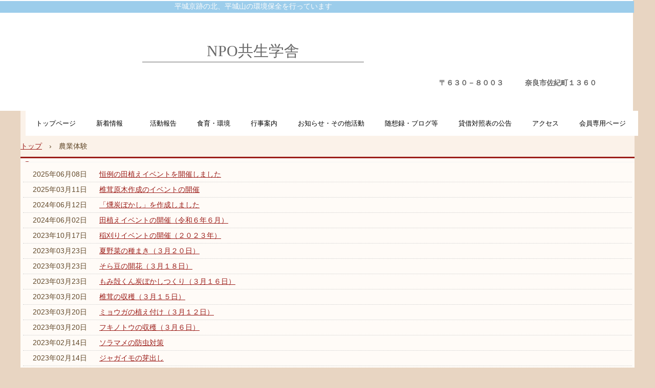

--- FILE ---
content_type: text/html
request_url: http://kyouseigakusya.com/posts/nougyou_archive.html
body_size: 8314
content:
<!DOCTYPE html>
<html lang="ja">
<head>
<meta charset="UTF-8">
<meta name="viewport" content="width=device-width, initial-scale=1">
<title>農業体験 | NPO共生学舎</title><!--[if lt IE 9]>
<script src="html5.js" type="text/javascript"></script>
<![endif]-->
<link rel="stylesheet" type="text/css" href="../style.css">
<link rel="stylesheet" type="text/css" href="../style1.css">
<link rel="stylesheet" type="text/css" href="../style2.css">
<link rel="stylesheet" type="text/css" href="../style3.css">
<link rel="stylesheet" type="text/css" href="../style4.css">
<link rel="stylesheet" type="text/css" href="../style5.css">
<link rel="stylesheet" type="text/css" href="../style6.css"></head>
<body class="basic2" id="hpb-sp-20-0015-14">
<div id="page" class="site">
<header id="masthead" class="site-header sp-part-top sp-header2" role="banner">
<div id="masthead-inner" class="sp-part-top sp-header-inner">
<div id="sp-site-branding2-1" class="sp-part-top sp-site-branding2">
<h1 class="site-title sp-part-top sp-site-title" id=""><a href="../index.html">NPO共生学舎</a></h1>
<h2 class="site-description sp-part-top sp-catchphrase" id="">平城京跡の北、平城山の環境保全を行っています</h2>
<div class="extra sp-part-top sp-site-branding-extra" id="sp-site-branding-extra-1">
<h3 class="paragraph" style="text-align : right;">　　　　　　　　　　　　　　　　　　　　　　　　　　　　　　　　　〒６３０－８００３　　　奈良市佐紀町１３６０　　　　</h3></div></div></div></header>
<div id="main" class="site-main sp-part-top sp-main">
<div id="contenthead" class="sp-part-top sp-content-header">
<nav id="sp-site-navigation-1" class="navigation-main button-menu sp-part-top sp-site-navigation horizontal" role="navigation">
<h1 class="menu-toggle">メニュー</h1>
<div class="screen-reader-text skip-link"><a title="コンテンツへスキップ" href="#content">コンテンツへスキップ</a></div>
<ul id="menu-mainnav">
  <li class="menu-item"><a href="../index.html">トップページ</a>
  <li class="menu-item"><a href="news_archive.html">新着情報　</a>
  <li class="menu-item"><a href="../custom4.html">活動報告</a>
  <ul class="sub-menu">
    <li class="menu-item"><a href="keikan_archive.html">景観整備</a>
    <li class="menu-item current_page_item"><a href="nougyou_archive.html">農業体験</a></ul>
  <li class="menu-item"><a href="syokuiku_archive.html">食育・環境</a>
  <li class="menu-item"><a href="../custom8.html">行事案内</a>
  <li class="menu-item"><a href="osirase_archive.html">お知らせ・その他活動</a>
  <li class="menu-item"><a href="../custom12.html">随想録・ブログ等</a>
  <ul class="sub-menu">
    <li class="menu-item"><a href="../custom13.html">佐紀路カメラ散歩</a>
    <li class="menu-item"><a href="../custom.html">陽だまりの部屋</a>
    <li class="menu-item"><a href="zatu_archive.html">わいわいがやがや</a></ul>
  <li class="menu-item"><a href="../custom15.html">貸借対照表の公告</a>
  <li class="menu-item"><a href="../access.html">アクセス</a>
  <li class="menu-item"><a href="../custom7.html">会員専用ページ</a></ul></nav>
<div id="breadcrumb-list" itemscope="" itemtype="http://schema.org/BreadcrumbList" class="sp-part-top sp-bread-crumb">
<div itemprop="itemListElement" itemscope="" itemtype="http://schema.org/ListItem"><a itemprop="item" href="../index.html"><span itemprop="name">トップ</span></a>
<meta itemprop="position" content="1"></div>
<div>›</div>
<div itemprop="itemListElement" itemscope="" itemtype="http://schema.org/ListItem"><span itemprop="name">農業体験</span>
<meta itemprop="position" content="2"></div></div></div>
<div id="main-inner">
<div id="primary" class="content-area">
<div id="content" class="site-content sp-part-top sp-content page-nougyou_archive" role="main">
<div id="sp-wp-post-list-316" class="hpb-viewtype-date hpb-posttype-nougyou sp-part-top sp-wp-post-list">
<h3><a href="nougyou_archive.html"></a></h3>
<dl>
  <dt>2025年06月08日
  <dd><a href="nougyou28.html">恒例の田植えイベントを開催しました</a>
  <dt>2025年03月11日
  <dd><a href="nougyou27.html">椎茸原木作成のイベントの開催</a>
  <dt>2024年06月12日
  <dd><a href="nougyou26.html">「燻炭ぼかし」を作成しました</a>
  <dt>2024年06月02日
  <dd><a href="nougyou25.html">田植えイベントの開催（令和６年６月）</a>
  <dt>2023年10月17日
  <dd><a href="nougyou24.html">稲刈りイベントの開催（２０２３年）</a>
  <dt>2023年03月23日
  <dd><a href="nougyou23.html">夏野菜の種まき（３月２０日）</a>
  <dt>2023年03月23日
  <dd><a href="nougyou22.html">そら豆の開花（３月１８日）</a>
  <dt>2023年03月23日
  <dd><a href="nougyou21.html">もみ殻くん炭ぼかしつくり（３月１６日）</a>
  <dt>2023年03月20日
  <dd><a href="nougyou20.html">椎茸の収穫（３月１５日）</a>
  <dt>2023年03月20日
  <dd><a href="nougyou19.html">ミョウガの植え付け（３月１２日）</a>
  <dt>2023年03月20日
  <dd><a href="nougyou18.html">フキノトウの収穫（３月６日）</a>
  <dt>2023年02月14日
  <dd><a href="nougyou17.html">ソラマメの防虫対策</a>
  <dt>2023年02月14日
  <dd><a href="nougyou16.html">ジャガイモの芽出し</a>
  <dt>2023年02月02日
  <dd><a href="nougyou15.html">防寒対策</a>
  <dt>2023年02月02日
  <dd><a href="nougyou14.html">大寒</a>
  <dt>2023年02月01日
  <dd><a href="nougyou13.html">大根の収穫</a>
  <dt>2023年02月01日
  <dd><a href="nougyou12.html">有機栽培と土つくり</a>
  <dt>2023年01月31日
  <dd><a href="nougyou11.html">健康野菜～菊芋・ヤーコン</a>
  <dt>2023年01月31日
  <dd><a href="nougyou10.html">二十四節気が目安～小寒</a>
  <dt>2022年10月19日
  <dd><a href="nougyou9.html">稲刈りイベントの開催</a>
  <dt>2022年10月10日
  <dd><a href="nougyou8.html">マエチ・カラスが大活躍</a>
  <dt>2022年07月07日
  <dd><a href="nougyou7.html">インゲンの収穫</a>
  <dt>2022年06月26日
  <dd><a href="nougyou6.html">ジャガイモの収穫</a>
  <dt>2022年06月26日
  <dd><a href="nougyou5.html">タマネギの収穫</a>
  <dt>2022年06月21日
  <dd><a href="nougyou4.html">５号田に鴨が訪れました</a>
  <dt>2022年06月06日
  <dd><a href="nougyou3.html">親子田植会を開催（高畑自然教室）</a>
  <dt>2022年06月06日
  <dd><a href="nougyou2.html">田植完了（２０２２年）</a>
  <dt>2022年06月02日
  <dd><a href="nougyou.html">うみの森ほいくえん</a>
  <dt>2022年04月18日
  <dd><a href="nougyou1.html">筍堀大会を実施しました</a></dl></div></div></div></div></div>
<footer id="colophon" class="site-footer sp-part-top sp-footer2" role="contentinfo">
<div id="colophon-inner" class="sp-part-top sp-footer-inner">
<nav id="sp-site-navigation-2" class="navigation-main sp-part-top sp-site-navigation minimal" role="navigation">
<h1 class="menu-toggle">メニュー</h1>
<div class="screen-reader-text skip-link"><a title="コンテンツへスキップ" href="#content">コンテンツへスキップ</a></div>
<ul id="menu-mainnav">
  <li class="menu-item"><a href="../privacy.html">プライバシーポリシー</a>
  <li class="menu-item"><a href="https://hangakuhankyoux.com/">半学半教はこちらから</a>
  <li class="menu-item"><a href="https://countryschoolshizen.wixsite.com/takabataclub">高畑自然教室はこちらから</a></ul></nav>
<div id="sp-block-container-2" class="sp-part-top sp-block-container"><div id="sp-html-src-1" class="sp-part-top sp-html-src"><img src="/kantan-cgi/counter.pl?id=js7HZU1W"></div>
<p class="paragraph"> </p>
最終更新日　　２０２５/１１/１６<br><br><br><br><br>
　　　　　 　 　 　 　 　 　 　 　 　 　 　 　 　 　 　 　 　 　 　 　 　 　 　 　 　 　 　 　 　 C o p y
r ight &copy; 共生学舎 All rights reserved.</div></div></footer></div><script type="text/javascript" src="../navigation.js"></script></body></html>

--- FILE ---
content_type: text/css
request_url: http://kyouseigakusya.com/style.css
body_size: 166104
content:
#colophon{
  font-size : 1.2rem;
  background-image : url(img/back-pattern-01.png);
}

#content{
  min-height : 50px;
}

#main{
  background-color : #fbf2e9;
}

#main-inner::after{
  clear : both;
  display : table;
  content : "";
}

#main::after{
  clear : both;
  display : table;
  content : "";
}

#masthead{
  margin-bottom : 0px;
}

#masthead-inner {
}

#page{
  font-size : 1.4rem;
}

#sidebar1{
  font-size : 1.2rem;
}

#sidebar2{
  font-size : 1.2rem;
}

*{
  box-sizing : border-box;
  
}

.hpb-viewtype-full > article::after{
  clear : both;
  display : table;
  content : "";
}

.hpb-viewtype-simple > article::after{
  clear : both;
  display : table;
  content : "";
}

.hpb-viewtype-thumbnail > article::after{
  clear : both;
  display : table;
  content : "";
}

.navigation-post::after{
  clear : both;
  display : table;
  content : "";
}

.screen-reader-text{
  display : none;
}

.searchform::after{
  clear : both;
  display : table;
  content : "";
}

.sp-block-container{
  padding-top : 0px;
  padding-left : 0px;
  padding-right : 0px;
  padding-bottom : 0px;
}

.sp-block-container > h1{
  font-size : 2.4rem;
}

.sp-block-container > h2{
  font-size : 1.8rem;
}

.sp-block-container > h3{
  font-size : 1.5rem;
}

.sp-block-container > h4{
  font-size : 1.4rem;
}

.sp-block-container > h5{
  font-size : 1.3rem;
}

.sp-block-container > h6{
  font-size : 1.1rem;
}

.sp-block-container > hr{
  border-bottom-color : initial;
  color : #e2e2e2;
  margin-top : 25px;
  margin-left : 0px;
  margin-right : 0px;
  margin-bottom : 30px;
  border-top-width : 1px;
  border-left-width : medium;
  border-right-width : medium;
  border-bottom-width : medium;
  border-top-style : solid;
  border-left-style : none;
  border-right-style : none;
  border-bottom-style : none;
  border-top-color : #e2e2e2;
  border-left-color : initial;
  border-right-color : initial;
  border-bottom-color : initial;
  height : 1px;
}

.sp-block-container > p{
  font-size : 1.3rem;
  line-height : 1.5;
  text-align : justify;
  padding-left : 0.1em;
  padding-right : 0.1em;
  margin-top : 0.5em;
  margin-bottom : 1.5em;
  text-justify : inter-ideograph;
}

.sp-block-container > p.indent{
  padding-left : 1em;
}

.sp-block-container > p.large{
  font-size : 1.2em;
}

.sp-bread-crumb div{
  padding-bottom : 10px;
  margin-top : 10px;
  margin-right : 10px;
  width : auto;
  display : inline-block;
}

.sp-button{
  width : 122px;
}

.sp-button a{
  text-decoration : none;
  text-align : center;
  padding-top : 6px;
  padding-left : 0px;
  padding-right : 0px;
  padding-bottom : 6px;
  border-top-width : 1px;
  border-left-width : 1px;
  border-right-width : 1px;
  border-bottom-width : 1px;
  border-top-style : solid;
  border-left-style : solid;
  border-right-style : solid;
  border-bottom-style : solid;
  border-top-color : #f0f0f0;
  border-left-color : #f0f0f0;
  border-right-color : #f0f0f0;
  border-bottom-color : #f0f0f0;
  border-top-left-radius : 5px 5px;
  border-top-right-radius : 5px 5px;
  border-bottom-right-radius : 5px 5px;
  border-bottom-left-radius : 5px 5px;
  height : 100%;
  display : block;
  box-sizing : border-box;
}

.sp-button a:hover{
  border-top-width : 1px;
  border-left-width : 1px;
  border-right-width : 1px;
  border-bottom-width : 1px;
  border-top-style : solid;
  border-left-style : solid;
  border-right-style : solid;
  border-bottom-style : solid;
  border-top-color : #d8d8d8;
  border-left-color : #d8d8d8;
  border-right-color : #d8d8d8;
  border-bottom-color : #d8d8d8;
}

.sp-column.accordion > .column-label h3::after{
  border-top-width : 5px;
  border-left-width : 6px;
  border-right-width : 6px;
  border-top-style : solid;
  border-left-style : solid;
  border-right-style : solid;
  border-top-color : rgba(255, 255, 255, 0.45);
  border-left-color : transparent;
  border-right-color : transparent;
  width : 0px;
  height : 0px;
  display : block;
  position : absolute;
  top : 0.5em;
  right : 0px;
  content : "";
}

.sp-column.toggled-on > .column-label h3::after{
  display : none;
}

.sp-column.toggled-on > .column-label h3::before{
  border-left-width : 6px;
  border-right-width : 6px;
  border-bottom-width : 5px;
  border-left-style : solid;
  border-right-style : solid;
  border-bottom-style : solid;
  border-left-color : transparent;
  border-right-color : transparent;
  border-bottom-color : rgba(255, 255, 255, 0.45);
  width : 0px;
  height : 0px;
  display : block;
  position : absolute;
  top : 0.5em;
  right : 0px;
  content : "";
}

.sp-column > .column-body{
  padding-top : 5px;
  padding-left : 5px;
  padding-right : 5px;
  padding-bottom : 5px;
}

.sp-definition-list > dd{
  margin-left : 94px;
  margin-bottom : 25px;
}

.sp-definition-list > dt{
  padding-top : 5px;
  padding-left : 25px;
  padding-right : 0px;
  padding-bottom : 5px;
  margin-bottom : 10px;
}

.sp-form input{
  font-size : 1.4rem;
  font-family : "ヒラギノ角ゴ Pro W3", "Hiragino Kaku Gothic Pro", "メイリオ", Meiryo, Osaka, "ＭＳ Ｐゴシック", "MS PGothic", Arial, sans-serif;
}

.sp-form input[type="date"]{
  padding-top : 5px;
  padding-left : 5px;
  padding-right : 5px;
  padding-bottom : 5px;
  width : 90%;
}

.sp-form input[type="radio"]{
  vertical-align : middle;
  width : 20px;
}

.sp-form input[type="submit"]{
  font-size : 1.4rem;
  color : #555555;
  background-color : #dcdada;
  padding-top : 5px;
  padding-left : 8px;
  padding-right : 8px;
  padding-bottom : 5px;
  margin-top : 15px;
  width : auto;
  min-width : 100px;
  float : right;
  position : relative;
  cursor : pointer;
}

.sp-form input[type="text"]{
  padding-top : 5px;
  padding-left : 5px;
  padding-right : 5px;
  padding-bottom : 5px;
  width : 90%;
}

.sp-form table{
  border-top-width : 1px;
  border-left-width : 1px;
  border-top-style : solid;
  border-left-style : solid;
  border-top-color : #000000;
  border-left-color : #000000;
  width : 100%;
  border-collapse : collapse;
  border-spacing : 0px 0px;
}

.sp-form td{
  color : #000000;
  background-color : #ffffff;
  padding-top : 5px;
  padding-left : 18px;
  padding-right : 18px;
  padding-bottom : 5px;
  border-right-width : 1px;
  border-bottom-width : 1px;
  border-right-style : solid;
  border-bottom-style : solid;
  border-right-color : #000000;
  border-bottom-color : #000000;
  width : auto;
}

.sp-form textarea{
  font-size : 1.4rem;
  font-family : "ヒラギノ角ゴ Pro W3", "Hiragino Kaku Gothic Pro", "メイリオ", Meiryo, Osaka, "ＭＳ Ｐゴシック", "MS PGothic", Arial, sans-serif;
  padding-top : 5px;
  padding-left : 5px;
  padding-right : 5px;
  padding-bottom : 5px;
  width : 90%;
  height : 150px;
}

.sp-form th{
  font-weight : normal;
  color : #000000;
  background-color : #f4f4f4;
  text-align : left;
  padding-top : 5px;
  padding-left : 18px;
  padding-right : 18px;
  padding-bottom : 5px;
  border-right-width : 1px;
  border-bottom-width : 1px;
  border-right-style : solid;
  border-bottom-style : solid;
  border-right-color : #000000;
  border-bottom-color : #000000;
  width : auto;
  min-width : 50px;
}

.sp-google-map{
  max-width : 100%;
  word-wrap : normal;
}

.sp-google-map img{
  max-width : none !important;
}

.sp-item-gallery.grid > ul > li{
  overflow : hidden;
}

.sp-item-gallery.masonry > ul > li{
  height : auto !important;
}

.sp-item-gallery > ul > li > div img.item-gallery-thumbnail{
  max-width : 100%;
}

.sp-list{
  padding-right : 1em;
  margin-bottom : 1.5em;
  list-style-position : inside;
}

.sp-list > li{
  text-align : justify;
  padding-top : 6px;
  padding-bottom : 6px;
  margin-top : 0px;
  margin-left : 0px;
  margin-right : 0px;
  margin-bottom : 0px;
  text-justify : inter-ideograph;
}

.sp-page-title > h1{
  font-size : 1.8rem;
  font-weight : bold;
}

.sp-part-top{
  display : block;
  position : relative;
  box-sizing : border-box;
}

.sp-part-top:not(table)::after{
  clear : both;
  display : table;
  content : "";
}

.sp-site-branding2 .site-description{
  font-size : 1rem;
  font-weight : normal;
  color : #929292;
}

.sp-site-navigation{
  color : black;
  background-color : white;
}

.sp-site-navigation .menu-toggle{
  display : none;
  cursor : pointer;
}

.sp-site-navigation.vertical{
  font-size : 1.3rem;
  border-top-width : 1px;
  border-bottom-width : 1px;
  border-top-style : solid;
  border-bottom-style : solid;
  border-top-color : #d2c9b8;
  border-bottom-color : #d2c9b8;
  width : 100%;
}

.sp-site-navigation.vertical ul{
  line-height : 30px;
  padding-top : 0px;
  padding-left : 0px;
  padding-right : 0px;
  padding-bottom : 0px;
  margin-top : 0px;
  margin-left : 0px;
  margin-right : 0px;
  margin-bottom : 0px;
  list-style-type : none;
  list-style-position : outside;
}

.sp-site-navigation.vertical ul li.current-menu-ancestor > a{
  color : #ffffff;
  background-color : rgba(0, 0, 0, 0.3);
}

.sp-site-navigation.vertical ul li.current-menu-item > a{
  color : #ffffff;
  background-color : rgba(0, 0, 0, 0.3);
}

.sp-site-navigation.vertical ul li.current_page_ancestor > a{
  color : #ffffff;
  background-color : rgba(0, 0, 0, 0.3);
}

.sp-site-navigation.vertical ul li.current_page_item > a{
  color : #ffffff;
  background-color : rgba(0, 0, 0, 0.3);
}

.sp-site-navigation.vertical ul li > a{
  text-decoration : none;
  padding-top : 10px;
  padding-left : 20px;
  padding-right : 20px;
  padding-bottom : 10px;
  display : block;
}

.sp-site-navigation.vertical ul li > a:active{
  color : #ffffff;
  background-color : rgba(0, 0, 0, 0.3);
}

.sp-site-navigation.vertical ul li > a:hover{
  color : #ffffff;
  background-color : rgba(0, 0, 0, 0.3);
}

.sp-site-navigation.vertical ul ul li > a{
  padding-top : 10px;
  padding-left : 40px;
  padding-right : 40px;
  padding-bottom : 10px;
}

.sp-site-navigation.vertical > ul{
  margin-top : 0px;
  margin-left : auto;
  margin-right : auto;
  margin-bottom : 0px;
  width : 100%;
}

.sp-site-navigation.vertical > ul > li{
  padding-top : 0px;
  padding-left : 0px;
  padding-right : 0px;
  padding-bottom : 0px;
  width : 100%;
}

.sp-site-navigation.vertical > ul > li:hover > ul{
  display : block;
}

.sp-table{
  margin-top : 5px;
  margin-left : auto;
  margin-right : auto;
  margin-bottom : 5px;
  border-top-width : 1px;
  border-left-width : 1px;
  border-top-style : solid;
  border-left-style : solid;
  border-top-color : #d8d8d8;
  border-left-color : #d8d8d8;
  width : 100%;
  display : table;
  border-collapse : collapse;
}

.sp-table > * > tr > td{
  padding-top : 5px;
  padding-left : 8px;
  padding-right : 8px;
  padding-bottom : 5px;
  border-right-width : 1px;
  border-bottom-width : 1px;
  border-right-style : solid;
  border-bottom-style : solid;
  border-right-color : #d8d8d8;
  border-bottom-color : #d8d8d8;
}

.sp-table > * > tr > th{
  padding-top : 5px;
  padding-left : 8px;
  padding-right : 8px;
  padding-bottom : 5px;
  border-right-width : 1px;
  border-bottom-width : 1px;
  border-right-style : solid;
  border-bottom-style : solid;
  border-right-color : #d8d8d8;
  border-bottom-color : #d8d8d8;
}

.sp-table > * > tr > th.col-title{
  background-color : rgba(0, 0, 0, 0.0625);
}

.sp-table > * > tr > th.row-title{
  background-color : rgba(0, 0, 0, 0.0625);
}

.sp-wp-post-list{
  padding-top : 0px;
  padding-left : 0px;
  padding-right : 0px;
  padding-bottom : 0px;
  margin-top : 2em;
  margin-left : 0px;
  margin-right : 0px;
  margin-bottom : 2em;
}

.sp-wp-post-list .navigation-post{
  margin-top : 0.67em;
}

.sp-wp-post-list .navigation-post .nav-next{
  margin-right : 10px;
  float : right;
}

.sp-wp-post-list .navigation-post .nav-previous{
  margin-left : 10px;
  float : left;
}

.sp-wp-post-list .navigation-post::after{
  clear : both;
  display : table;
  content : "";
}

.sp-wp-post-list .navigation-post > h1{
  display : none;
}

.sp-wp-post-list > article{
  margin-top : 0.67em;
  margin-left : 0px;
  margin-right : 0px;
  margin-bottom : 0.67em;
}

.sp-wp-post-list > h3{
  background-color : #f4f4f4;
  background-image : none;
  background-repeat : repeat;
  background-attachment : scroll;
  background-position : 0% 0%;
  background-clip : border-box;
  background-origin : padding-box;
  background-size : auto auto;
}

.widget a{
  text-decoration : underline;
}

.widget a:hover{
  text-decoration : none;
}

a{
  color : #9c1e1a;
  outline-width : medium;
  outline-style : none;
  outline-color : black;
}

a:hover{
  text-decoration : none;
}

article{
  display : block;
}

aside{
  display : block;
}

body{
  font-size : 1.3rem;
  font-family : "ヒラギノ角ゴ Pro W3", "Hiragino Kaku Gothic Pro", "メイリオ", Meiryo, Osaka, "ＭＳ Ｐゴシック", "MS PGothic", Arial, sans-serif;
  line-height : 1.5;
  color : #62492a;
  background-color : #e8d5c2;
  text-align : left;
  padding-top : 0px;
  padding-left : 0px;
  padding-right : 0px;
  padding-bottom : 0px;
  margin-top : 0px;
  margin-left : 0px;
  margin-right : 0px;
  margin-bottom : 0px;
  word-wrap : break-word;
}

details{
  display : block;
}

dl{
  margin-top : 0px;
  box-sizing : border-box;
}

figcaption{
  display : block;
}

figure{
  display : block;
}

footer{
  display : block;
}

h1{
  margin-top : 0px;
  box-sizing : border-box;
}

h2{
  margin-top : 0px;
  box-sizing : border-box;
}

h3{
  margin-top : 0px;
  box-sizing : border-box;
}

h4{
  margin-top : 0px;
  box-sizing : border-box;
}

h5{
  margin-top : 0px;
  box-sizing : border-box;
}

h6{
  margin-top : 0px;
  box-sizing : border-box;
}

header{
  display : block;
}

hgroup{
  display : block;
}

html{
  font-size : 62.5%;
}

main{
  display : block;
}

nav{
  display : block;
  box-sizing : border-box;
}

ol{
  margin-top : 0px;
  box-sizing : border-box;
}

p{
  margin-top : 0px;
  box-sizing : border-box;
}

section{
  display : block;
}

summary{
  display : block;
}

table{
  margin-top : 0px;
  box-sizing : border-box;
}

ul{
  margin-top : 0px;
  margin-left : 0px;
  margin-right : 0px;
  margin-bottom : 0px;
  box-sizing : border-box;
}

@media not screen, screen and (min-width: 569px) {

  #colophon-inner{
    margin-top : 0px;
    margin-left : auto;
    margin-right : auto;
    margin-bottom : 0px;
    width : 1200px;
    box-sizing : content-box;
  }

  #main{
    margin-top : 0px;
    margin-left : auto;
    margin-right : auto;
    margin-bottom : 0px;
    width : 1200px;
    box-sizing : content-box;
  }

  #main-inner{
    float : left;
  }

  #main-inner #contenthead > nav{
    padding-left : 0px;
    padding-right : 0px;
    margin-left : 0px;
    margin-right : 0px;
  }

  #masthead{
    margin-bottom : 0px;
  }

  #masthead-inner{
    margin-top : 0px;
    margin-left : auto;
    margin-right : auto;
    margin-bottom : 0px;
    width : 1200px;
    box-sizing : content-box;
  }

  #page{
    margin-top : 0px;
    margin-left : auto;
    margin-right : auto;
    margin-bottom : 0px;
    overflow : hidden;
  }

  #primary{
    float : right;
  }

  .home #contenthead{
    margin-bottom : 43px;
  }

  .sp-google-map{
    width : 400px;
    min-height : 300px;
  }

  .sp-site-branding2{
    padding-top : 20px;
  }

  .sp-site-branding2 .extra{
    width : 50%;
    position : absolute;
    bottom : 0px;
    right : 0px;
  }

  .sp-site-branding2 .extra > p{
    font-size : 1.3rem;
    color : #929292;
    text-align : right;
    padding-top : 0px;
    padding-left : 0px;
    padding-right : 0px;
    padding-bottom : 0px;
    margin-top : 0px;
    margin-left : 0px;
    margin-right : 0px;
    margin-bottom : 0px;
  }

  .sp-site-branding2 .extra > p.indent{
    padding-left : 1em;
  }

  .sp-site-branding2 .extra > p.large{
    font-size : 1.5rem;
  }

  .sp-site-branding2 .site-description{
    text-align : right;
    width : 100%;
    height : auto;
    position : absolute;
    top : 15px;
  }

  .sp-site-branding2 .site-title{
    margin-top : 0px;
    margin-left : 0px;
    margin-right : 0px;
    margin-bottom : 0px;
    height : 66px;
    float : left;
  }

  .sp-site-branding2 .site-title a{
    height : 100%;
    display : block;
  }

  .sp-site-navigation.horizontal ul{
    padding-top : 0px;
    padding-left : 0px;
    padding-right : 0px;
    padding-bottom : 0px;
    margin-top : 0px;
    margin-left : 0px;
    margin-right : 0px;
    margin-bottom : 0px;
    list-style-type : none;
    list-style-position : outside;
  }

  .sp-site-navigation.horizontal ul li.current-menu-ancestor > a{
    color : #ffffff;
    background-color : rgba(0, 0, 0, 0.3);
  }

  .sp-site-navigation.horizontal ul li.current-menu-item > a{
    color : #ffffff;
    background-color : rgba(0, 0, 0, 0.3);
  }

  .sp-site-navigation.horizontal ul li.current_page_ancestor > a{
    color : #ffffff;
    background-color : rgba(0, 0, 0, 0.3);
  }

  .sp-site-navigation.horizontal ul li.current_page_item > a{
    color : #ffffff;
    background-color : rgba(0, 0, 0, 0.3);
  }

  .sp-site-navigation.horizontal ul li > a{
    text-decoration : none;
  }

  .sp-site-navigation.horizontal ul li > a:active{
    color : #ffffff;
    background-color : rgba(0, 0, 0, 0.3);
  }

  .sp-site-navigation.horizontal ul li > a:hover{
    color : #ffffff;
    background-color : rgba(0, 0, 0, 0.3);
  }

  .sp-site-navigation.horizontal ul ul{
    border-bottom-color : initial;
    background-color : #ffffff;
    border-top-width : 1px;
    border-left-width : 1px;
    border-right-width : 1px;
    border-bottom-width : medium;
    border-top-style : solid;
    border-left-style : solid;
    border-right-style : solid;
    border-bottom-style : none;
    border-top-color : #3c3f53;
    border-left-color : #3c3f53;
    border-right-color : #3c3f53;
    border-bottom-color : initial;
    width : auto;
    min-width : 150px;
    display : none;
    position : absolute;
    top : 100%;
    left : 0px;
    z-index : 9999;
  }

  .sp-site-navigation.horizontal ul ul li{
    border-bottom-width : 1px;
    border-bottom-style : solid;
    border-bottom-color : #3c3f53;
    width : 100%;
    white-space : nowrap;
  }

  .sp-site-navigation.horizontal ul ul li > a{
    padding-top : 5px;
    padding-left : 1em;
    padding-right : 1em;
    padding-bottom : 5px;
    display : block;
  }

  .sp-site-navigation.horizontal > ul::after{
    clear : both;
    display : table;
    content : "";
  }

  .sp-site-navigation.horizontal > ul > li{
    float : left;
    position : relative;
  }

  .sp-site-navigation.horizontal > ul > li:hover{
    position : relative;
  }

  .sp-site-navigation.horizontal > ul > li:hover > ul{
    display : block;
  }

  .sp-site-navigation.horizontal > ul > li > a{
    padding-top : 0.5em;
    padding-left : 2em;
    padding-right : 2em;
    padding-bottom : 0.5em;
    display : block;
  }

  .sp-site-navigation.minimal{
    text-align : center;
    margin-top : 0px;
    margin-left : auto;
    margin-right : auto;
    margin-bottom : 20px;
  }

  .sp-site-navigation.minimal ul{
    padding-top : 0px;
    padding-left : 0px;
    padding-right : 0px;
    padding-bottom : 0px;
    margin-top : 0px;
    margin-left : 0px;
    margin-right : 0px;
    margin-bottom : 0px;
    list-style-type : none;
    list-style-position : outside;
  }

  .sp-site-navigation.minimal ul li:last-child{
    margin-right : 0px;
  }

  .sp-site-navigation.minimal ul li > a:active{
    text-decoration : underline;
  }

  .sp-site-navigation.minimal ul li > a:hover{
    text-decoration : underline;
  }

  .sp-site-navigation.minimal > ul li{
    margin-right : 10px;
    display : inline;
  }

  .sp-site-navigation.minimal > ul ul{
    margin-left : 10px;
    display : inline;
  }

  .sp-yahoo-map{
    width : 400px;
    min-height : 300px;
  }

  body{
    min-width : 1200px;
  }
}

@media not screen, screen and (min-width: 569px) {

  #content{
    width : 1200px;
  }

  #contenthead{
    width : 1200px;
  }
}

@media screen and (max-width: 568px) {

  #content{
    padding-left : 10px;
    padding-right : 10px;
  }

  #masthead{
    margin-bottom : 0px;
  }

  *{
    box-sizing : border-box;
  }

  .home #contenthead{
    margin-bottom : 20px;
  }

  .sp-block-container{
    padding-top : 0px;
    padding-left : 5px;
    padding-right : 5px;
    padding-bottom : 0px;
  }

  .sp-bread-crumb{
    padding-left : 10px;
    padding-right : 10px;
  }

  .sp-definition-list > dd{
    margin-left : 20px;
  }

  .sp-form input{
    width : 90%;
  }

  .sp-form input[type="submit"] {
  }

  .sp-form table{
    border-top-width : 1px;
    border-top-style : solid;
    border-top-color : #d8d8d8;
  }

  .sp-form td{
    width : auto;
    display : block;
  }

  .sp-form textarea{
    width : 90%;
  }

  .sp-form th{
    width : auto;
    display : block;
  }

  .sp-google-map{
    width : 100%;
    min-height : 300px;
  }

  .sp-image{
    max-width : 100%;
    height : auto;
  }

  .sp-sidebar{
    padding-left : 10px;
    padding-right : 10px;
  }

  .sp-site-branding2 .extra{
    padding-top : 5px;
  }

  .sp-site-branding2 .extra > p{
    font-size : 1rem;
    color : #929292;
    text-align : left;
    padding-top : 0px;
    padding-left : 10px;
    padding-right : 10px;
    padding-bottom : 0px;
    margin-top : 0px;
    margin-left : 0px;
    margin-right : 0px;
    margin-bottom : 0px;
    width : 100%;
  }

  .sp-site-branding2 .site-description{
    text-align : center;
  }

  .sp-site-branding2 .site-title{
    text-align : center;
  }

  .sp-site-navigation .menu-toggle{
    background-color : rgba(0, 0, 0, 0.3);
    padding-top : 10px;
    padding-left : 10px;
    padding-right : 10px;
    padding-bottom : 10px;
    margin-top : 0px;
    margin-left : 0px;
    margin-right : 0px;
    margin-bottom : 0px;
    cursor : pointer;
  }

  .sp-site-navigation ul{
    list-style-type : none;
    list-style-position : outside;
  }

  .sp-site-navigation.button-menu .menu-toggle{
    display : block;
  }

  .sp-site-navigation.button-menu ul ul{
    display : block;
  }

  .sp-site-navigation.button-menu ul.toggled-on{
    display : block;
  }

  .sp-site-navigation.button-menu > ul{
    display : none;
  }

  .sp-site-navigation.horizontal{
    padding-top : 0px;
    margin-top : 10px;
    position : relative;
  }

  .sp-site-navigation.horizontal ul{
    background-color : #ffffff;
    padding-top : 0px;
    padding-left : 0px;
    padding-right : 0px;
    padding-bottom : 0px;
    width : auto;
    height : auto;
  }

  .sp-site-navigation.horizontal ul li{
    padding-left : 0px;
    border-left-width : 0px;
    width : auto;
    float : none;
  }

  .sp-site-navigation.horizontal ul li.current-menu-ancestor > a{
    color : #ffffff;
    background-color : rgba(0, 0, 0, 0.3);
  }

  .sp-site-navigation.horizontal ul li.current-menu-item > a{
    color : #ffffff;
    background-color : rgba(0, 0, 0, 0.3);
  }

  .sp-site-navigation.horizontal ul li.current_page_ancestor > a{
    color : #ffffff;
    background-color : rgba(0, 0, 0, 0.3);
  }

  .sp-site-navigation.horizontal ul li.current_page_item > a{
    color : #ffffff;
    background-color : rgba(0, 0, 0, 0.3);
  }

  .sp-site-navigation.horizontal ul li > a{
    line-height : 24px;
    padding-top : 8px;
    padding-left : 25px;
    padding-right : 10px;
    padding-bottom : 7px;
    float : none;
    display : block;
  }

  .sp-site-navigation.horizontal ul li > a:active{
    color : #ffffff;
    background-color : rgba(0, 0, 0, 0.3);
  }

  .sp-site-navigation.horizontal ul li > a:hover{
    color : #ffffff;
    background-color : rgba(0, 0, 0, 0.3);
  }

  .sp-site-navigation.horizontal ul ul{
    border-bottom-color : initial;
    background-color : transparent;
    border-top-width : medium;
    border-left-width : medium;
    border-right-width : medium;
    border-bottom-width : medium;
    border-top-style : none;
    border-left-style : none;
    border-right-style : none;
    border-bottom-style : none;
    border-top-color : initial;
    border-left-color : initial;
    border-right-color : initial;
    border-bottom-color : initial;
    width : auto;
    min-width : 150px;
    display : block;
    position : relative;
    top : 100%;
    left : 0px;
    z-index : 9999;
  }

  .sp-site-navigation.horizontal ul ul li{
    border-bottom-color : initial;
    border-bottom-width : medium;
    border-bottom-style : none;
    border-bottom-color : initial;
  }

  .sp-site-navigation.horizontal ul ul li > a{
    border-bottom-color : initial;
    padding-top : 8px;
    padding-left : 50px;
    padding-right : 50px;
    padding-bottom : 8px;
    border-bottom-width : medium;
    border-bottom-style : none;
    border-bottom-color : initial;
  }

  .sp-site-navigation.minimal{
    text-align : center;
    margin-bottom : 20px;
  }

  .sp-site-navigation.minimal ul{
    padding-top : 0px;
    padding-left : 0px;
    padding-right : 0px;
    padding-bottom : 0px;
    margin-top : 0px;
    margin-left : 0px;
    margin-right : 0px;
    margin-bottom : 0px;
    list-style-type : none;
    list-style-position : outside;
  }

  .sp-site-navigation.minimal ul li{
    display : block;
  }

  .sp-site-navigation.minimal ul li > a{
    display : block;
  }

  .sp-site-navigation.minimal ul li > a:hover{
    text-decoration : underline;
  }

  .sp-table{
    display : block;
    overflow-x : auto;
  }

  .sp-yahoo-map{
    width : 100%;
    min-height : 300px;
  }

  embed{
    max-width : 100%;
  }
}

#sp-wp-post-list-257{
  font-size : 13px;
  color : #666666;
  margin-top : 0px;
  margin-left : 0px;
  margin-right : 0px;
  margin-bottom : 25px;
  width : 100%;
  position : relative;
}

#sp-wp-post-list-257 #hpb-pagenation{
  padding-top : 2px;
  padding-left : 16px;
  padding-right : 16px;
  padding-bottom : 2px;
}

#sp-wp-post-list-257 .hpb-more-entry{
  text-align : right;
  padding-top : 8px;
  padding-left : 16px;
  padding-right : 16px;
  padding-bottom : 0px;
}

#sp-wp-post-list-257 .nav-next{
  margin-right : 10px;
  float : right;
}

#sp-wp-post-list-257 .nav-previous{
  margin-left : 10px;
  float : left;
}

#sp-wp-post-list-257 ::after {
}

#sp-wp-post-list-257 a{
  color : #2c7af5;
  text-decoration : none;
}

#sp-wp-post-list-257 a:hover{
  text-decoration : underline;
}

#sp-wp-post-list-257 article{
  padding-top : 0px;
  padding-left : 10px;
  padding-right : 10px;
  padding-bottom : 8px;
}

#sp-wp-post-list-257 article > div{
  padding-top : 5px;
  padding-left : 0px;
  padding-right : 0px;
  padding-bottom : 5px;
}

#sp-wp-post-list-257 dl{
  margin-top : 10px;
}

#sp-wp-post-list-257 footer{
  color : #999999;
}

#sp-wp-post-list-257 h1{
  text-indent : -9999px;
  margin-top : 0px;
  margin-left : 0px;
  margin-right : 0px;
  margin-bottom : 0px;
  display : none;
}

#sp-wp-post-list-257 h4{
  font-size : 14px;
  color : #505050;
  padding-top : 3px;
  padding-left : 16px;
  padding-right : 16px;
  padding-bottom : 3px;
  margin-top : 10px;
  margin-left : 0px;
  margin-right : 0px;
  margin-bottom : 4px;
  border-left-width : 5px;
  border-bottom-width : 1px;
  border-left-style : solid;
  border-bottom-style : solid;
  border-left-color : #2c7af5;
  border-bottom-color : #2c7af5;
}

#sp-wp-post-list-257 h4 a{
  color : #505050;
  text-decoration : none;
}

#sp-wp-post-list-257 h4 a:active{
  text-decoration : underline;
}

#sp-wp-post-list-257 h4 a:hover{
  text-decoration : underline;
}

#sp-wp-post-list-257 li{
  padding-bottom : 5px;
  list-style-type : none;
  list-style-position : outside;
}

#sp-wp-post-list-257 p{
  padding-top : 0px;
  padding-left : 0px;
  padding-right : 0px;
  padding-bottom : 5px;
  margin-top : 0px;
  margin-left : 0px;
  margin-right : 0px;
  margin-bottom : 0px;
}

#sp-wp-post-list-257 p > img{
  padding-top : 5px;
  padding-left : 0px;
  padding-right : 0px;
  padding-bottom : 5px;
}

#sp-wp-post-list-257 ul{
  padding-top : 0px;
  padding-left : 0px;
  padding-right : 0px;
  padding-bottom : 0px;
  margin-top : 10px;
  margin-left : 10px;
  margin-right : 10px;
  margin-bottom : 10px;
}

.hpb-viewtype-content#sp-wp-post-list-257 dd{
  margin-left : 16px;
  margin-bottom : 10px;
}

.hpb-viewtype-content#sp-wp-post-list-257 dl{
  padding-top : 0px;
  padding-left : 10px;
  padding-right : 10px;
  padding-bottom : 0px;
}

.hpb-viewtype-content#sp-wp-post-list-257 dt{
  margin-bottom : 5px;
}

.hpb-viewtype-date#sp-wp-post-list-257 dd{
  padding-top : 0px;
  padding-left : 120px;
  padding-right : 0px;
  padding-bottom : 5px;
  margin-left : 0px;
  margin-bottom : 5px;
  border-bottom-width : 1px;
  border-bottom-style : solid;
  border-bottom-color : #cccccc;
}

.hpb-viewtype-date#sp-wp-post-list-257 dl{
  padding-top : 0px;
  padding-left : 25px;
  padding-right : 25px;
  padding-bottom : 0px;
  overflow : hidden;
}

.hpb-viewtype-date#sp-wp-post-list-257 dt{
  font-weight : bold;
  color : #999999;
  padding-bottom : 5px;
  width : 120px;
  float : left;
  clear : both;
}

.hpb-viewtype-simple#sp-wp-post-list-257 div{
  padding-top : 5px;
  padding-left : 5px;
  padding-right : 5px;
  padding-bottom : 5px;
}

.hpb-viewtype-simple#sp-wp-post-list-257 footer{
  padding-top : 0px;
  padding-left : 5px;
  padding-right : 5px;
  padding-bottom : 0px;
}

#sp-wp-post-list-257 > a:active{
  text-decoration : underline;
}

#sp-wp-post-list-257 > h3{
  font-size : 16px;
  color : #505050;
  padding-top : 6px;
  padding-left : 15px;
  padding-right : 3px;
  padding-bottom : 6px;
  margin-top : 0px;
  margin-left : 0px;
  margin-right : 0px;
  margin-bottom : 0px;
  border-top-width : 1px;
  border-left-width : 10px;
  border-bottom-width : 1px;
  border-top-style : dashed;
  border-left-style : solid;
  border-bottom-style : solid;
  border-top-color : #2c7af5;
  border-left-color : #2c7af5;
  border-bottom-color : #2c7af5;
}

#sp-wp-post-list-15{
  font-size : 13px;
  color : #666666;
  margin-top : 0px;
  margin-left : 0px;
  margin-right : 0px;
  margin-bottom : 25px;
  width : 100%;
  position : relative;
}

#sp-wp-post-list-15 #hpb-pagenation{
  padding-top : 2px;
  padding-left : 16px;
  padding-right : 16px;
  padding-bottom : 2px;
}

#sp-wp-post-list-15 .hpb-more-entry{
  text-align : right;
  padding-top : 8px;
  padding-left : 16px;
  padding-right : 16px;
  padding-bottom : 0px;
}

#sp-wp-post-list-15 .nav-next{
  margin-right : 10px;
  float : right;
}

#sp-wp-post-list-15 .nav-previous{
  margin-left : 10px;
  float : left;
}

#sp-wp-post-list-15 a{
  color : #f09654;
  text-decoration : none;
}

#sp-wp-post-list-15 a:active{
  text-decoration : underline;
}

#sp-wp-post-list-15 a:hover{
  text-decoration : underline;
}

#sp-wp-post-list-15 article{
  padding-top : 0px;
  padding-left : 10px;
  padding-right : 10px;
  padding-bottom : 8px;
}

#sp-wp-post-list-15 dl{
  margin-top : 10px;
}

#sp-wp-post-list-15 footer{
  color : #999999;
}

#sp-wp-post-list-15 h1{
  text-indent : -9999px;
  margin-top : 0px;
  margin-left : 0px;
  margin-right : 0px;
  margin-bottom : 0px;
  display : none;
}

#sp-wp-post-list-15 h4{
  font-size : 15px;
  color : #4a4a4a;
  padding-top : 3px;
  padding-left : 10px;
  padding-right : 10px;
  padding-bottom : 3px;
  margin-top : 10px;
  margin-left : 0px;
  margin-right : 0px;
  margin-bottom : 4px;
  border-bottom-width : 1px;
  border-bottom-style : dotted;
  border-bottom-color : #f09654;
}

#sp-wp-post-list-15 h4 a{
  color : #7a7a7a;
  text-decoration : none;
}

#sp-wp-post-list-15 h4 a:active{
  text-decoration : underline;
}

#sp-wp-post-list-15 h4 a:hover{
  text-decoration : underline;
}

#sp-wp-post-list-15 img{
  border-top-width : 3px;
  border-left-width : 3px;
  border-right-width : 3px;
  border-bottom-width : 3px;
  border-top-style : solid;
  border-left-style : solid;
  border-right-style : solid;
  border-bottom-style : solid;
  border-top-color : #dddddd;
  border-left-color : #dddddd;
  border-right-color : #dddddd;
  border-bottom-color : #dddddd;
}

#sp-wp-post-list-15 li{
  padding-bottom : 5px;
  list-style-type : none;
  list-style-position : outside;
}

#sp-wp-post-list-15 p{
  padding-top : 0px;
  padding-left : 0px;
  padding-right : 0px;
  padding-bottom : 5px;
  margin-top : 0px;
  margin-left : 0px;
  margin-right : 0px;
  margin-bottom : 0px;
}

#sp-wp-post-list-15 p > img{
  margin-top : 5px;
  margin-left : 0px;
  margin-right : 0px;
  margin-bottom : 5px;
}

#sp-wp-post-list-15 ul{
  padding-top : 0px;
  padding-left : 0px;
  padding-right : 0px;
  padding-bottom : 0px;
  margin-top : 10px;
  margin-left : 10px;
  margin-right : 10px;
  margin-bottom : 10px;
}

.hpb-viewtype-content#sp-wp-post-list-15 dd{
  margin-left : 16px;
  margin-bottom : 10px;
}

.hpb-viewtype-content#sp-wp-post-list-15 dl{
  padding-top : 0px;
  padding-left : 10px;
  padding-right : 10px;
  padding-bottom : 0px;
}

.hpb-viewtype-content#sp-wp-post-list-15 dt{
  margin-bottom : 5px;
}

.hpb-viewtype-date#sp-wp-post-list-15 dd{
  padding-top : 0px;
  padding-left : 120px;
  padding-right : 0px;
  padding-bottom : 5px;
  margin-left : 0px;
  margin-bottom : 5px;
  border-bottom-width : 1px;
  border-bottom-style : solid;
  border-bottom-color : #cccccc;
}

.hpb-viewtype-date#sp-wp-post-list-15 dl{
  padding-top : 0px;
  padding-left : 25px;
  padding-right : 25px;
  padding-bottom : 0px;
  overflow : hidden;
}

.hpb-viewtype-date#sp-wp-post-list-15 dt{
  font-weight : bold;
  color : #999999;
  padding-bottom : 5px;
  width : 120px;
  float : left;
  clear : both;
}

.hpb-viewtype-simple#sp-wp-post-list-15 div{
  padding-top : 5px;
  padding-left : 5px;
  padding-right : 5px;
  padding-bottom : 5px;
}

.hpb-viewtype-simple#sp-wp-post-list-15 footer{
  padding-top : 0px;
  padding-left : 5px;
  padding-right : 5px;
  padding-bottom : 0px;
}

#sp-wp-post-list-15 > h3{
  font-size : 16px;
  font-weight : normal;
  color : #aa6a6a;
  background-color : #fffae9;
  padding-top : 6px;
  padding-left : 15px;
  padding-right : 3px;
  padding-bottom : 5px;
  margin-top : 0px;
  margin-left : 0px;
  margin-right : 0px;
  margin-bottom : 0px;
  border-top-width : 1px;
  border-bottom-width : 2px;
  border-top-style : solid;
  border-bottom-style : dotted;
  border-top-color : #f09654;
  border-bottom-color : #f09654;
}

article > div{
  padding-top : 5px;
  padding-left : 0px;
  padding-right : 0px;
  padding-bottom : 5px;
}

#sp-site-branding2-1{
  color : #676767;
  background-color : #ffffff;
  background-image : none;
  background-repeat : repeat;
  background-attachment : scroll;
  background-position : 0% 0%;
  background-clip : border-box;
  background-origin : padding-box;
  background-size : auto auto;
  text-align : center;
  width : 100%;
  min-height : 240px;
  position : relative;
}

#sp-site-branding2-1 .extra{
  margin-top : 30px;
  margin-left : auto;
  margin-right : auto;
  margin-bottom : 30px;
  width : 100%;
  position : relative;
  bottom : 0px;
}

#sp-site-branding2-1 .extra p{
  font-size : 13px;
  color : #676767;
  text-align : center;
}

#sp-site-branding2-1 .site-description{
  font-size : 90%;
  font-weight : normal;
  color : #676767;
  text-align : center;
  position : absolute;
  top : 28px;
}

#sp-site-branding2-1 .site-title{
  font-weight : normal;
  padding-top : 0px;
  padding-left : 0px;
  padding-right : 0px;
  padding-bottom : 0px;
  margin-top : 65px;
  margin-left : auto;
  margin-right : auto;
  margin-bottom : 0px;
  border-bottom-width : 1px;
  border-bottom-style : solid;
  border-bottom-color : #676767;
  float : none;
  position : relative;
}

#sp-site-branding2-1 .site-title a{
  font-size : 30px;
  color : #676767;
  text-decoration : none;
  text-align : center;
}

@media screen and (max-width: 568px) {

  #sp-site-branding2-1{
    color : #676767;
    background-color : #ffffff;
    background-image : none;
    background-repeat : repeat;
    background-attachment : scroll;
    background-position : 0% 0%;
    background-clip : border-box;
    background-origin : padding-box;
    background-size : auto auto;
    text-align : center;
    width : 100%;
    min-height : 190px;
    position : relative;
  }

  #sp-site-branding2-1 .extra{
    margin-top : 0px;
    margin-left : auto;
    margin-right : auto;
    margin-bottom : 30px;
    width : 100%;
    position : absolute;
    bottom : 0px;
  }

  #sp-site-branding2-1 .extra p{
    font-size : 10px;
    text-align : center;
  }

  #sp-site-branding2-1 .site-description{
    font-size : 10px;
    font-weight : normal;
    text-align : center;
    width : auto;
    position : absolute;
    top : 28px;
  }

  #sp-site-branding2-1 .site-title{
    font-weight : normal;
    padding-top : 0px;
    padding-left : 0px;
    padding-right : 0px;
    padding-bottom : 0px;
    margin-top : 0px;
    margin-left : 0px;
    margin-right : 0px;
    margin-bottom : 0px;
    border-bottom-width : 1px;
    border-bottom-style : solid;
    border-bottom-color : #676767;
    width : auto;
    position : relative;
    top : 70px;
  }

  #sp-site-branding2-1 .site-title a{
    font-size : 20px;
    color : #676767;
    text-decoration : none;
    text-align : center;
  }
}

#sp-site-navigation-1{
  font-size : 1.3rem;
  color : #ffffff;
  background-color : #ffffff;
  padding-top : 0px;
  padding-left : 0px;
  padding-right : 0px;
  padding-bottom : 0px;
  margin-top : 0px;
  margin-left : 0px;
  margin-right : 0px;
  margin-bottom : 0px;
}

#sp-site-navigation-1 .menu-toggle{
  display : none;
}

#sp-site-navigation-1 .screen-reader-text{
  display : none;
}

#sp-site-navigation-1 ul{
  padding-top : 0px;
  padding-left : 0px;
  padding-right : 0px;
  padding-bottom : 0px;
  margin-top : 0px;
  margin-left : auto;
  margin-right : auto;
  margin-bottom : 0px;
  width : 100%;
  list-style-type : none;
  list-style-position : outside;
}

#sp-site-navigation-1 ul a{
  text-decoration : none;
}

#sp-site-navigation-1 ul ul{
  background-color : #ffffff;
  border-top-width : 1px;
  border-left-width : 1px;
  border-right-width : 1px;
  border-bottom-width : medium;
  border-top-style : solid;
  border-left-style : solid;
  border-right-style : solid;
  border-bottom-style : none;
  border-top-color : #8fc31f;
  border-left-color : #8fc31f;
  border-right-color : #8fc31f;
  border-bottom-color : initial;
  width : auto;
  min-width : 150px;
  display : none;
  position : absolute;
  top : 100%;
  left : 0px;
  z-index : 9999;
}

#sp-site-navigation-1 ul ul li{
  border-bottom-width : 1px;
  border-bottom-style : solid;
  border-bottom-color : #8fc31f;
  width : 100%;
  white-space : nowrap;
}

#sp-site-navigation-1 ul ul li a{
  color : #333333;
  padding-top : 1rem;
  padding-left : 2rem;
  padding-right : 2rem;
  padding-bottom : 1rem;
  display : block;
}

#sp-site-navigation-1 ul ul li a:hover{
  color : #ffffff;
  background-color : #8fc31f;
}

#sp-site-navigation-1 ul ul li > ul{
  top : 0px;
  left : 100%;
}

#sp-site-navigation-1 > ul::after{
  clear : both;
  display : table;
  content : "";
}

#sp-site-navigation-1 > ul > li{
  width : auto;
  float : left;
  position : relative;
}

#sp-site-navigation-1 > ul > li.current-menu-ancestor > a{
  color : #ffffff;
  background-color : #8fc31f;
}

#sp-site-navigation-1 > ul > li.current-menu-item > a{
  color : #ffffff;
  background-color : #8fc31f;
}

#sp-site-navigation-1 > ul > li.current_page_ancestor > a{
  color : #ffffff;
  background-color : #8fc31f;
}

#sp-site-navigation-1 > ul > li.current_page_item > a{
  color : #ffffff;
  background-color : #8fc31f;
}

#sp-site-navigation-1 > ul > li:hover > ul{
  display : block;
}

#sp-site-navigation-1 > ul > li > a{
  color : #000000;
  background-color : #ffffff;
  padding-top : 1.5rem;
  padding-left : 2rem;
  padding-right : 2rem;
  padding-bottom : 1.5rem;
  display : block;
}

#sp-site-navigation-1 > ul > li > a:hover{
  color : #ffffff;
  background-color : #8fc31f;
}

@media screen and (max-width: 568px) {

  #sp-site-navigation-1{
    padding-top : 0px;
    margin-top : 10px;
    position : relative;
  }

  #sp-site-navigation-1 .menu-toggle{
    background-color : #8fc31f;
    background-image : url(img/icon-menu.png);
    background-repeat : no-repeat;
    background-position : center center;
    text-indent : -999em;
    padding-top : 10px;
    padding-left : 10px;
    padding-right : 10px;
    padding-bottom : 10px;
    margin-top : 0px;
    margin-left : 0px;
    margin-right : 0px;
    margin-bottom : 0px;
    border-bottom-width : 1px;
    border-bottom-style : solid;
    border-bottom-color : #ffffff;
    display : none;
    cursor : pointer;
  }

  #sp-site-navigation-1 .screen-reader-text{
    display : none;
  }

  #sp-site-navigation-1 ul{
    padding-top : 0px;
    padding-left : 0px;
    padding-right : 0px;
    padding-bottom : 0px;
    margin-top : 0px;
    margin-left : 0px;
    margin-right : 0px;
    margin-bottom : 0px;
    width : auto;
    height : auto;
    display : block;
    list-style-type : none;
    list-style-position : outside;
  }

  #sp-site-navigation-1 ul li{
    padding-top : 0px;
    padding-left : 0px;
    padding-right : 0px;
    padding-bottom : 0px;
    margin-top : 0px;
    margin-left : 0px;
    margin-right : 0px;
    margin-bottom : 0px;
    width : auto;
    float : none;
  }

  #sp-site-navigation-1 ul li a{
    line-height : 24px;
    padding-top : 5px;
    padding-left : 25px;
    padding-right : 10px;
    padding-bottom : 5px;
    height : auto;
    float : none;
  }

  #sp-site-navigation-1 ul ul{
    background-color : transparent;
    border-top-width : medium;
    border-left-width : medium;
    border-right-width : medium;
    border-bottom-width : medium;
    border-top-style : none;
    border-left-style : none;
    border-right-style : none;
    border-bottom-style : none;
    border-top-color : initial;
    border-left-color : initial;
    border-right-color : initial;
    border-bottom-color : initial;
    width : auto;
    min-width : 150px;
    display : block;
    position : relative;
    top : 100%;
    left : 0px;
    z-index : 9999;
  }

  #sp-site-navigation-1 ul ul li{
    border-top-color : transparent;
    border-left-color : transparent;
    border-right-color : transparent;
    border-bottom-color : transparent;
  }

  #sp-site-navigation-1 ul ul li a{
    color : #000000;
    padding-top : 8px;
    padding-left : 50px;
    padding-right : 50px;
    padding-bottom : 8px;
  }

  #sp-site-navigation-1 ul ul li a:hover{
    border-top-left-radius : 0px 0px;
    border-top-right-radius : 0px 0px;
    border-bottom-right-radius : 0px 0px;
    border-bottom-left-radius : 0px 0px;
  }

  #sp-site-navigation-1 ul ul li.current-menu-ancestor > a{
    border-top-left-radius : 0px 0px;
    border-top-right-radius : 0px 0px;
    border-bottom-right-radius : 0px 0px;
    border-bottom-left-radius : 0px 0px;
  }

  #sp-site-navigation-1 ul ul li.current-menu-item > a{
    border-top-left-radius : 0px 0px;
    border-top-right-radius : 0px 0px;
    border-bottom-right-radius : 0px 0px;
    border-bottom-left-radius : 0px 0px;
  }

  #sp-site-navigation-1 ul ul li.current_page_ancestor > a{
    border-top-left-radius : 0px 0px;
    border-top-right-radius : 0px 0px;
    border-bottom-right-radius : 0px 0px;
    border-bottom-left-radius : 0px 0px;
  }

  #sp-site-navigation-1 ul ul li.current_page_item > a{
    border-top-left-radius : 0px 0px;
    border-top-right-radius : 0px 0px;
    border-bottom-right-radius : 0px 0px;
    border-bottom-left-radius : 0px 0px;
  }

  .button-menu#sp-site-navigation-1 .menu-toggle{
    display : block;
  }

  .button-menu#sp-site-navigation-1 ul.toggled-on{
    display : block;
  }

  .button-menu#sp-site-navigation-1 > ul{
    display : none;
  }

  #sp-site-navigation-1 > ul{
    border-top-width : medium;
    border-bottom-width : medium;
    border-top-style : none;
    border-bottom-style : none;
    border-top-color : initial;
    border-bottom-color : initial;
  }

  #sp-site-navigation-1 > ul > li{
    border-top-left-radius : 0px 0px;
    border-top-right-radius : 0px 0px;
    border-bottom-right-radius : 0px 0px;
    border-bottom-left-radius : 0px 0px;
  }

  #sp-site-navigation-1 > ul > li.current-menu-ancestor > a{
    border-top-left-radius : 0px 0px;
    border-top-right-radius : 0px 0px;
    border-bottom-right-radius : 0px 0px;
    border-bottom-left-radius : 0px 0px;
  }

  #sp-site-navigation-1 > ul > li.current-menu-item > a{
    border-top-left-radius : 0px 0px;
    border-top-right-radius : 0px 0px;
    border-bottom-right-radius : 0px 0px;
    border-bottom-left-radius : 0px 0px;
  }

  #sp-site-navigation-1 > ul > li.current_page_ancestor > a{
    border-top-left-radius : 0px 0px;
    border-top-right-radius : 0px 0px;
    border-bottom-right-radius : 0px 0px;
    border-bottom-left-radius : 0px 0px;
  }

  #sp-site-navigation-1 > ul > li.current_page_item > a{
    border-top-left-radius : 0px 0px;
    border-top-right-radius : 0px 0px;
    border-bottom-right-radius : 0px 0px;
    border-bottom-left-radius : 0px 0px;
  }

  #sp-site-navigation-1 > ul > li > a{
    text-decoration : none;
    padding-top : 1em;
    padding-left : 1em;
    padding-right : 1em;
    padding-bottom : 1em;
    display : block;
  }

  #sp-site-navigation-1 > ul > li > a:hover{
    border-top-left-radius : 0px 0px;
    border-top-right-radius : 0px 0px;
    border-bottom-right-radius : 0px 0px;
    border-bottom-left-radius : 0px 0px;
  }
}

#sp-image-1, #sp-image-10, #sp-image-100, #sp-image-1000, #sp-image-1001, #sp-image-1002, #sp-image-1003, #sp-image-1004, #sp-image-1005, #sp-image-1006, #sp-image-1007, #sp-image-1008, #sp-image-1009, #sp-image-101, #sp-image-1010, #sp-image-1011, #sp-image-1012, #sp-image-102, #sp-image-103, #sp-image-104, #sp-image-105, #sp-image-106, #sp-image-107, #sp-image-108, #sp-image-109, #sp-image-110, #sp-image-111, #sp-image-112, #sp-image-113, #sp-image-114, #sp-image-115, #sp-image-116, #sp-image-117, #sp-image-118, #sp-image-119, #sp-image-120, #sp-image-121, #sp-image-122, #sp-image-123, #sp-image-124, #sp-image-125, #sp-image-126, #sp-image-127, #sp-image-128, #sp-image-129, #sp-image-130, #sp-image-131, #sp-image-132, #sp-image-133, #sp-image-134, #sp-image-135, #sp-image-136, #sp-image-137, #sp-image-138, #sp-image-139, #sp-image-14, #sp-image-140, #sp-image-141, #sp-image-142, #sp-image-143, #sp-image-144, #sp-image-145, #sp-image-146, #sp-image-147, #sp-image-148, #sp-image-149, #sp-image-15, #sp-image-150, #sp-image-151, #sp-image-152, #sp-image-153, #sp-image-154, #sp-image-155, #sp-image-156, #sp-image-157, #sp-image-158, #sp-image-159, #sp-image-16, #sp-image-160, #sp-image-161, #sp-image-162, #sp-image-163, #sp-image-164, #sp-image-165, #sp-image-166, #sp-image-167, #sp-image-168, #sp-image-169, #sp-image-17, #sp-image-170, #sp-image-171, #sp-image-172, #sp-image-173, #sp-image-174, #sp-image-175, #sp-image-176, #sp-image-177, #sp-image-178, #sp-image-179, #sp-image-18, #sp-image-180, #sp-image-181, #sp-image-182, #sp-image-183, #sp-image-184, #sp-image-185, #sp-image-186, #sp-image-187, #sp-image-188, #sp-image-189, #sp-image-19, #sp-image-190, #sp-image-191, #sp-image-192, #sp-image-193, #sp-image-194, #sp-image-195, #sp-image-196, #sp-image-197, #sp-image-198, #sp-image-199, #sp-image-2, #sp-image-20, #sp-image-200, #sp-image-201, #sp-image-202, #sp-image-203, #sp-image-204, #sp-image-205, #sp-image-206, #sp-image-207, #sp-image-208, #sp-image-209, #sp-image-21, #sp-image-210, #sp-image-211, #sp-image-212, #sp-image-213, #sp-image-214, #sp-image-215, #sp-image-216, #sp-image-217, #sp-image-218, #sp-image-219, #sp-image-22, #sp-image-220, #sp-image-221, #sp-image-222, #sp-image-223, #sp-image-224, #sp-image-225, #sp-image-226, #sp-image-227, #sp-image-228, #sp-image-229, #sp-image-23, #sp-image-230, #sp-image-231, #sp-image-232, #sp-image-233, #sp-image-234, #sp-image-235, #sp-image-236, #sp-image-237, #sp-image-238, #sp-image-239, #sp-image-24, #sp-image-240, #sp-image-241, #sp-image-242, #sp-image-243, #sp-image-244, #sp-image-245, #sp-image-246, #sp-image-247, #sp-image-248, #sp-image-249, #sp-image-25, #sp-image-250, #sp-image-251, #sp-image-252, #sp-image-253, #sp-image-254, #sp-image-255, #sp-image-256, #sp-image-257, #sp-image-258, #sp-image-259, #sp-image-26, #sp-image-260, #sp-image-261, #sp-image-262, #sp-image-263, #sp-image-264, #sp-image-265, #sp-image-266, #sp-image-267, #sp-image-268, #sp-image-269, #sp-image-27, #sp-image-270, #sp-image-271, #sp-image-272, #sp-image-273, #sp-image-274, #sp-image-275, #sp-image-276, #sp-image-277, #sp-image-278, #sp-image-279, #sp-image-28, #sp-image-280, #sp-image-281, #sp-image-282, #sp-image-283, #sp-image-284, #sp-image-285, #sp-image-286, #sp-image-287, #sp-image-288, #sp-image-289, #sp-image-29, #sp-image-290, #sp-image-291, #sp-image-292, #sp-image-293, #sp-image-294, #sp-image-295, #sp-image-296, #sp-image-297, #sp-image-298, #sp-image-299, #sp-image-3, #sp-image-30, #sp-image-300, #sp-image-301, #sp-image-302, #sp-image-303, #sp-image-304, #sp-image-305, #sp-image-306, #sp-image-307, #sp-image-308, #sp-image-309, #sp-image-31, #sp-image-310, #sp-image-311, #sp-image-312, #sp-image-313, #sp-image-314, #sp-image-315, #sp-image-316, #sp-image-317, #sp-image-318, #sp-image-319, #sp-image-32, #sp-image-320, #sp-image-321, #sp-image-322, #sp-image-323, #sp-image-324, #sp-image-325, #sp-image-326, #sp-image-327, #sp-image-328, #sp-image-329, #sp-image-33, #sp-image-330, #sp-image-331, #sp-image-332, #sp-image-333, #sp-image-334, #sp-image-335, #sp-image-336, #sp-image-337, #sp-image-338, #sp-image-339, #sp-image-34, #sp-image-340, #sp-image-341, #sp-image-342, #sp-image-343, #sp-image-344, #sp-image-345, #sp-image-346, #sp-image-347, #sp-image-348, #sp-image-349, #sp-image-35, #sp-image-350, #sp-image-351, #sp-image-352, #sp-image-353, #sp-image-354, #sp-image-355, #sp-image-356, #sp-image-357, #sp-image-358, #sp-image-359, #sp-image-36, #sp-image-360, #sp-image-361, #sp-image-362, #sp-image-363, #sp-image-364, #sp-image-365, #sp-image-366, #sp-image-367, #sp-image-368, #sp-image-369, #sp-image-37, #sp-image-370, #sp-image-371, #sp-image-372, #sp-image-373, #sp-image-374, #sp-image-375, #sp-image-376, #sp-image-377, #sp-image-378, #sp-image-379, #sp-image-38, #sp-image-380, #sp-image-381, #sp-image-382, #sp-image-383, #sp-image-384, #sp-image-385, #sp-image-386, #sp-image-387, #sp-image-388, #sp-image-389, #sp-image-39, #sp-image-390, #sp-image-391, #sp-image-392, #sp-image-393, #sp-image-394, #sp-image-395, #sp-image-396, #sp-image-397, #sp-image-398, #sp-image-399, #sp-image-4, #sp-image-40, #sp-image-400, #sp-image-401, #sp-image-402, #sp-image-403, #sp-image-404, #sp-image-405, #sp-image-406, #sp-image-407, #sp-image-408, #sp-image-409, #sp-image-41, #sp-image-410, #sp-image-411, #sp-image-412, #sp-image-413, #sp-image-414, #sp-image-415, #sp-image-416, #sp-image-417, #sp-image-418, #sp-image-419, #sp-image-42, #sp-image-420, #sp-image-421, #sp-image-422, #sp-image-423, #sp-image-424, #sp-image-425, #sp-image-426, #sp-image-427, #sp-image-428, #sp-image-429, #sp-image-43, #sp-image-430, #sp-image-431, #sp-image-432, #sp-image-433, #sp-image-434, #sp-image-435, #sp-image-436, #sp-image-437, #sp-image-438, #sp-image-439, #sp-image-44, #sp-image-440, #sp-image-441, #sp-image-442, #sp-image-443, #sp-image-444, #sp-image-445, #sp-image-446, #sp-image-447, #sp-image-448, #sp-image-449, #sp-image-45, #sp-image-450, #sp-image-451, #sp-image-452, #sp-image-453, #sp-image-454, #sp-image-455, #sp-image-456, #sp-image-457, #sp-image-458, #sp-image-459, #sp-image-46, #sp-image-460, #sp-image-461, #sp-image-462, #sp-image-463, #sp-image-464, #sp-image-465, #sp-image-466, #sp-image-467, #sp-image-468, #sp-image-469, #sp-image-47, #sp-image-470, #sp-image-471, #sp-image-472, #sp-image-473, #sp-image-474, #sp-image-475, #sp-image-476, #sp-image-477, #sp-image-478, #sp-image-479, #sp-image-48, #sp-image-480, #sp-image-481, #sp-image-482, #sp-image-483, #sp-image-484, #sp-image-485, #sp-image-486, #sp-image-487, #sp-image-488, #sp-image-489, #sp-image-49, #sp-image-490, #sp-image-491, #sp-image-492, #sp-image-493, #sp-image-494, #sp-image-495, #sp-image-496, #sp-image-497, #sp-image-498, #sp-image-499, #sp-image-5, #sp-image-50, #sp-image-500, #sp-image-501, #sp-image-502, #sp-image-503, #sp-image-504, #sp-image-505, #sp-image-506, #sp-image-507, #sp-image-508, #sp-image-509, #sp-image-51, #sp-image-510, #sp-image-511, #sp-image-512, #sp-image-513, #sp-image-514, #sp-image-515, #sp-image-516, #sp-image-517, #sp-image-518, #sp-image-519, #sp-image-52, #sp-image-520, #sp-image-521, #sp-image-522, #sp-image-523, #sp-image-524, #sp-image-525, #sp-image-526, #sp-image-527, #sp-image-528, #sp-image-529, #sp-image-53, #sp-image-530, #sp-image-531, #sp-image-532, #sp-image-533, #sp-image-534, #sp-image-535, #sp-image-536, #sp-image-537, #sp-image-538, #sp-image-539, #sp-image-54, #sp-image-540, #sp-image-541, #sp-image-542, #sp-image-543, #sp-image-544, #sp-image-545, #sp-image-546, #sp-image-547, #sp-image-548, #sp-image-549, #sp-image-55, #sp-image-550, #sp-image-551, #sp-image-552, #sp-image-553, #sp-image-554, #sp-image-555, #sp-image-556, #sp-image-557, #sp-image-558, #sp-image-559, #sp-image-56, #sp-image-560, #sp-image-561, #sp-image-562, #sp-image-563, #sp-image-564, #sp-image-565, #sp-image-566, #sp-image-567, #sp-image-568, #sp-image-569, #sp-image-57, #sp-image-570, #sp-image-571, #sp-image-572, #sp-image-573, #sp-image-574, #sp-image-575, #sp-image-576, #sp-image-577, #sp-image-578, #sp-image-579, #sp-image-58, #sp-image-580, #sp-image-581, #sp-image-582, #sp-image-583, #sp-image-584, #sp-image-585, #sp-image-586, #sp-image-587, #sp-image-588, #sp-image-589, #sp-image-59, #sp-image-590, #sp-image-591, #sp-image-592, #sp-image-593, #sp-image-594, #sp-image-595, #sp-image-596, #sp-image-597, #sp-image-598, #sp-image-599, #sp-image-6, #sp-image-60, #sp-image-600, #sp-image-601, #sp-image-602, #sp-image-603, #sp-image-604, #sp-image-605, #sp-image-606, #sp-image-607, #sp-image-608, #sp-image-609, #sp-image-61, #sp-image-610, #sp-image-611, #sp-image-612, #sp-image-613, #sp-image-614, #sp-image-615, #sp-image-616, #sp-image-617, #sp-image-618, #sp-image-619, #sp-image-62, #sp-image-620, #sp-image-621, #sp-image-622, #sp-image-623, #sp-image-624, #sp-image-625, #sp-image-626, #sp-image-627, #sp-image-628, #sp-image-629, #sp-image-63, #sp-image-630, #sp-image-631, #sp-image-632, #sp-image-633, #sp-image-634, #sp-image-635, #sp-image-636, #sp-image-637, #sp-image-638, #sp-image-639, #sp-image-64, #sp-image-640, #sp-image-641, #sp-image-642, #sp-image-643, #sp-image-644, #sp-image-645, #sp-image-646, #sp-image-647, #sp-image-648, #sp-image-649, #sp-image-65, #sp-image-650, #sp-image-651, #sp-image-652, #sp-image-653, #sp-image-654, #sp-image-655, #sp-image-656, #sp-image-657, #sp-image-658, #sp-image-659, #sp-image-66, #sp-image-660, #sp-image-661, #sp-image-662, #sp-image-663, #sp-image-664, #sp-image-665, #sp-image-666, #sp-image-667, #sp-image-668, #sp-image-669, #sp-image-67, #sp-image-670, #sp-image-671, #sp-image-672, #sp-image-673, #sp-image-674, #sp-image-675, #sp-image-676, #sp-image-677, #sp-image-678, #sp-image-679, #sp-image-68, #sp-image-680, #sp-image-681, #sp-image-682, #sp-image-683, #sp-image-684, #sp-image-685, #sp-image-686, #sp-image-687, #sp-image-688, #sp-image-689, #sp-image-69, #sp-image-690, #sp-image-691, #sp-image-692, #sp-image-693, #sp-image-694, #sp-image-695, #sp-image-696, #sp-image-697, #sp-image-698, #sp-image-699, #sp-image-7, #sp-image-70, #sp-image-700, #sp-image-701, #sp-image-702, #sp-image-703, #sp-image-704, #sp-image-705, #sp-image-706, #sp-image-707, #sp-image-708, #sp-image-709, #sp-image-71, #sp-image-710, #sp-image-711, #sp-image-712, #sp-image-713, #sp-image-714, #sp-image-715, #sp-image-716, #sp-image-717, #sp-image-718, #sp-image-719, #sp-image-72, #sp-image-720, #sp-image-721, #sp-image-722, #sp-image-723, #sp-image-724, #sp-image-725, #sp-image-726, #sp-image-727, #sp-image-728, #sp-image-729, #sp-image-73, #sp-image-730, #sp-image-731, #sp-image-732, #sp-image-733, #sp-image-734, #sp-image-735, #sp-image-736, #sp-image-737, #sp-image-738, #sp-image-739, #sp-image-74, #sp-image-740, #sp-image-741, #sp-image-742, #sp-image-743, #sp-image-744, #sp-image-745, #sp-image-746, #sp-image-747, #sp-image-748, #sp-image-749, #sp-image-75, #sp-image-750, #sp-image-751, #sp-image-752, #sp-image-753, #sp-image-754, #sp-image-755, #sp-image-756, #sp-image-757, #sp-image-758, #sp-image-759, #sp-image-76, #sp-image-760, #sp-image-761, #sp-image-762, #sp-image-763, #sp-image-764, #sp-image-765, #sp-image-766, #sp-image-767, #sp-image-768, #sp-image-769, #sp-image-77, #sp-image-770, #sp-image-771, #sp-image-772, #sp-image-773, #sp-image-774, #sp-image-775, #sp-image-776, #sp-image-777, #sp-image-778, #sp-image-779, #sp-image-78, #sp-image-780, #sp-image-781, #sp-image-782, #sp-image-783, #sp-image-784, #sp-image-785, #sp-image-786, #sp-image-787, #sp-image-788, #sp-image-789, #sp-image-79, #sp-image-790, #sp-image-791, #sp-image-792, #sp-image-793, #sp-image-794, #sp-image-795, #sp-image-796, #sp-image-797, #sp-image-798, #sp-image-799, #sp-image-8, #sp-image-80, #sp-image-800, #sp-image-801, #sp-image-802, #sp-image-803, #sp-image-804, #sp-image-805, #sp-image-806, #sp-image-807, #sp-image-808, #sp-image-809, #sp-image-81, #sp-image-810, #sp-image-811, #sp-image-812, #sp-image-813, #sp-image-814, #sp-image-815, #sp-image-816, #sp-image-817, #sp-image-818, #sp-image-819, #sp-image-82, #sp-image-820, #sp-image-821, #sp-image-822, #sp-image-823, #sp-image-824, #sp-image-825, #sp-image-826, #sp-image-827, #sp-image-828, #sp-image-829, #sp-image-83, #sp-image-830, #sp-image-831, #sp-image-832, #sp-image-833, #sp-image-834, #sp-image-835, #sp-image-836, #sp-image-837, #sp-image-838, #sp-image-839, #sp-image-84, #sp-image-840, #sp-image-841, #sp-image-842, #sp-image-843, #sp-image-844, #sp-image-845, #sp-image-846, #sp-image-847, #sp-image-848, #sp-image-849, #sp-image-85, #sp-image-850, #sp-image-851, #sp-image-852, #sp-image-853, #sp-image-854, #sp-image-855, #sp-image-856, #sp-image-857, #sp-image-858, #sp-image-859, #sp-image-86, #sp-image-860, #sp-image-861, #sp-image-862, #sp-image-863, #sp-image-864, #sp-image-865, #sp-image-866, #sp-image-867, #sp-image-868, #sp-image-869, #sp-image-87, #sp-image-870, #sp-image-871, #sp-image-872, #sp-image-873, #sp-image-874, #sp-image-875, #sp-image-876, #sp-image-877, #sp-image-878, #sp-image-879, #sp-image-88, #sp-image-880, #sp-image-881, #sp-image-882, #sp-image-883, #sp-image-884, #sp-image-885, #sp-image-886, #sp-image-887, #sp-image-888, #sp-image-889, #sp-image-89, #sp-image-890, #sp-image-891, #sp-image-892, #sp-image-893, #sp-image-894, #sp-image-895, #sp-image-896, #sp-image-897, #sp-image-898, #sp-image-899, #sp-image-9, #sp-image-90, #sp-image-900, #sp-image-901, #sp-image-902, #sp-image-903, #sp-image-904, #sp-image-905, #sp-image-906, #sp-image-907, #sp-image-908, #sp-image-909, #sp-image-91, #sp-image-910, #sp-image-911, #sp-image-912, #sp-image-913, #sp-image-914, #sp-image-915, #sp-image-916, #sp-image-917, #sp-image-918, #sp-image-919, #sp-image-92, #sp-image-920, #sp-image-921, #sp-image-922, #sp-image-923, #sp-image-924, #sp-image-925, #sp-image-926, #sp-image-927, #sp-image-928, #sp-image-929, #sp-image-93, #sp-image-930, #sp-image-931, #sp-image-932, #sp-image-933, #sp-image-934, #sp-image-935, #sp-image-936, #sp-image-937, #sp-image-938, #sp-image-939, #sp-image-94, #sp-image-940, #sp-image-941, #sp-image-942, #sp-image-943, #sp-image-944, #sp-image-945, #sp-image-946, #sp-image-947, #sp-image-948, #sp-image-949, #sp-image-95, #sp-image-950, #sp-image-951, #sp-image-952, #sp-image-953, #sp-image-954, #sp-image-955, #sp-image-956, #sp-image-957, #sp-image-958, #sp-image-959, #sp-image-96, #sp-image-960, #sp-image-961, #sp-image-962, #sp-image-963, #sp-image-964, #sp-image-965, #sp-image-966, #sp-image-967, #sp-image-968, #sp-image-969, #sp-image-97, #sp-image-970, #sp-image-971, #sp-image-972, #sp-image-973, #sp-image-974, #sp-image-975, #sp-image-976, #sp-image-977, #sp-image-978, #sp-image-979, #sp-image-98, #sp-image-980, #sp-image-981, #sp-image-982, #sp-image-983, #sp-image-984, #sp-image-985, #sp-image-986, #sp-image-987, #sp-image-988, #sp-image-989, #sp-image-99, #sp-image-990, #sp-image-991, #sp-image-992, #sp-image-993, #sp-image-994, #sp-image-995, #sp-image-996, #sp-image-997, #sp-image-998, #sp-image-999{
  max-width : 100%;
}

@media not screen, screen and (min-width: 569px) {

  #sp-site-navigation-2{
    background-color : transparent;
    text-align : center;
    padding-top : 11px;
    padding-bottom : 10px;
    margin-bottom : 0px;
  }

  #sp-site-navigation-2 ul{
    font-size : 1.3rem;
    margin-top : 0px;
    margin-left : 0px;
    margin-right : 0px;
    margin-bottom : 0px;
  }

  #sp-site-navigation-2 ul li{
    margin-top : 0px;
    margin-left : 0px;
    margin-right : 0px;
    margin-bottom : 0px;
  }

  #sp-site-navigation-2 ul li a{
    line-height : 1;
    color : #9c1e1a;
  }

  #sp-site-navigation-2 ul li::after{
    color : #787878;
    margin-top : 0px;
    margin-left : 5px;
    margin-right : 5px;
    margin-bottom : 0px;
    content : '|';
  }

  #sp-site-navigation-2 ul li:last-child::after{
    content : none;
  }

  #sp-site-navigation-2 ul ul::before{
    color : #787878;
    margin-top : 0px;
    margin-left : 5px;
    margin-right : 5px;
    margin-bottom : 0px;
    content : '|';
  }

  #sp-site-navigation-2 > ul > li.current-menu-ancestor > a{
    text-decoration : none;
  }

  #sp-site-navigation-2 > ul > li.current-menu-item > a{
    text-decoration : none;
  }

  #sp-site-navigation-2 > ul > li.current_page_ancestor > a{
    text-decoration : none;
  }

  #sp-site-navigation-2 > ul > li.current_page_item > a{
    text-decoration : none;
  }

  #sp-site-navigation-2 > ul > li:first-child > a{
    padding-left : 0px;
    margin-left : 0px;
    border-left-width : medium;
    border-left-style : none;
    border-left-color : initial;
  }

  #sp-site-navigation-2 > ul > li > a:hover{
    text-decoration : none;
  }
}

@media screen and (max-width: 568px) {

  #sp-site-navigation-2{
    font-size : 1.2rem;
    font-weight : bold;
    margin-top : 0px;
  }

  #sp-site-navigation-2 .menu-toggle{
    font-size : 1.3rem;
    background-color : #0e5287;
    background-image : url(img/icon-menu-toggle.png);
    background-repeat : no-repeat;
    background-position : center center;
    text-indent : -9999px;
    padding-top : 12px;
    padding-bottom : 12px;
    border-top-width : 1px;
    border-top-style : dashed;
    border-top-color : #abc9f7;
  }

  #sp-site-navigation-2 li > a:active{
    background-color : #2073b4;
  }

  #sp-site-navigation-2 li > a:hover{
    background-color : #2073b4;
  }

  #sp-site-navigation-2 ul li > a{
    font-weight : bold;
    color : #ffffff;
    background-color : #0e5287;
    text-decoration : none;
    padding-top : 8px;
    padding-bottom : 8px;
    border-top-width : 1px;
    border-top-style : dashed;
    border-top-color : #abc9f7;
  }

  #sp-site-navigation-2 ul ul li > a{
    padding-left : 40px;
    padding-right : 10px;
  }

  #sp-site-navigation-2 ul ul ul li > a{
    padding-left : 55px;
  }

  #sp-site-navigation-2 > ul li.current-menu-ancestor > a{
    background-color : #2073b4;
  }

  #sp-site-navigation-2 > ul li.current-menu-item > a{
    background-color : #2073b4;
  }

  #sp-site-navigation-2 > ul li.current_page_ancestor > a{
    background-color : #2073b4;
  }

  #sp-site-navigation-2 > ul li.current_page_item > a{
    background-color : #2073b4;
  }
}

#sp-page-title-1 > h1, #sp-page-title-10 > h1, #sp-page-title-11 > h1, #sp-page-title-12 > h1, #sp-page-title-13 > h1, #sp-page-title-14 > h1, #sp-page-title-15 > h1, #sp-page-title-16 > h1, #sp-page-title-17 > h1, #sp-page-title-18 > h1, #sp-page-title-19 > h1, #sp-page-title-2 > h1, #sp-page-title-3 > h1, #sp-page-title-4 > h1, #sp-page-title-5 > h1, #sp-page-title-6 > h1, #sp-page-title-7 > h1, #sp-page-title-8 > h1, #sp-page-title-9 > h1{
  font-size : 1.6rem;
  font-weight : bold;
  line-height : 1.5;
  color : #333333;
  background-color : #fffbf7;
  background-image : url(img/icon-title-01.png);
  background-repeat : no-repeat;
  background-position : 4px 0.4em;
  text-decoration : none;
  padding-top : 4px;
  padding-left : 30px;
  padding-right : 5px;
  padding-bottom : 3px;
  margin-top : 0px;
  margin-left : 0px;
  margin-right : 0px;
  margin-bottom : 0px;
  border-top-width : 3px;
  border-bottom-width : 1px;
  border-top-style : solid;
  border-bottom-style : solid;
  border-top-color : #9c1e1a;
  border-bottom-color : #f4f4f4;
}

#sp-entry-content-1, #sp-entry-content-10, #sp-entry-content-2, #sp-entry-content-3, #sp-entry-content-4, #sp-entry-content-5, #sp-entry-content-6, #sp-entry-content-7, #sp-entry-content-8, #sp-entry-content-9, #sp-wp-post-list-1, #sp-wp-post-list-10, #sp-wp-post-list-100, #sp-wp-post-list-101, #sp-wp-post-list-102, #sp-wp-post-list-103, #sp-wp-post-list-104, #sp-wp-post-list-105, #sp-wp-post-list-106, #sp-wp-post-list-107, #sp-wp-post-list-108, #sp-wp-post-list-109, #sp-wp-post-list-11, #sp-wp-post-list-110, #sp-wp-post-list-111, #sp-wp-post-list-112, #sp-wp-post-list-113, #sp-wp-post-list-114, #sp-wp-post-list-115, #sp-wp-post-list-116, #sp-wp-post-list-117, #sp-wp-post-list-118, #sp-wp-post-list-119, #sp-wp-post-list-12, #sp-wp-post-list-120, #sp-wp-post-list-121, #sp-wp-post-list-122, #sp-wp-post-list-123, #sp-wp-post-list-124, #sp-wp-post-list-125, #sp-wp-post-list-126, #sp-wp-post-list-127, #sp-wp-post-list-128, #sp-wp-post-list-129, #sp-wp-post-list-13, #sp-wp-post-list-130, #sp-wp-post-list-131, #sp-wp-post-list-132, #sp-wp-post-list-133, #sp-wp-post-list-134, #sp-wp-post-list-135, #sp-wp-post-list-136, #sp-wp-post-list-137, #sp-wp-post-list-138, #sp-wp-post-list-139, #sp-wp-post-list-14, #sp-wp-post-list-140, #sp-wp-post-list-141, #sp-wp-post-list-142, #sp-wp-post-list-143, #sp-wp-post-list-144, #sp-wp-post-list-145, #sp-wp-post-list-146, #sp-wp-post-list-147, #sp-wp-post-list-148, #sp-wp-post-list-149, #sp-wp-post-list-150, #sp-wp-post-list-151, #sp-wp-post-list-152, #sp-wp-post-list-153, #sp-wp-post-list-154, #sp-wp-post-list-155, #sp-wp-post-list-156, #sp-wp-post-list-157, #sp-wp-post-list-158, #sp-wp-post-list-159, #sp-wp-post-list-16, #sp-wp-post-list-160, #sp-wp-post-list-161, #sp-wp-post-list-162, #sp-wp-post-list-163, #sp-wp-post-list-164, #sp-wp-post-list-165, #sp-wp-post-list-166, #sp-wp-post-list-167, #sp-wp-post-list-168, #sp-wp-post-list-169, #sp-wp-post-list-17, #sp-wp-post-list-170, #sp-wp-post-list-171, #sp-wp-post-list-172, #sp-wp-post-list-173, #sp-wp-post-list-174, #sp-wp-post-list-175, #sp-wp-post-list-176, #sp-wp-post-list-177, #sp-wp-post-list-178, #sp-wp-post-list-179, #sp-wp-post-list-18, #sp-wp-post-list-180, #sp-wp-post-list-181, #sp-wp-post-list-182, #sp-wp-post-list-183, #sp-wp-post-list-184, #sp-wp-post-list-185, #sp-wp-post-list-186, #sp-wp-post-list-187, #sp-wp-post-list-188, #sp-wp-post-list-189, #sp-wp-post-list-19, #sp-wp-post-list-190, #sp-wp-post-list-191, #sp-wp-post-list-192, #sp-wp-post-list-193, #sp-wp-post-list-194, #sp-wp-post-list-195, #sp-wp-post-list-196, #sp-wp-post-list-197, #sp-wp-post-list-198, #sp-wp-post-list-199, #sp-wp-post-list-2, #sp-wp-post-list-20, #sp-wp-post-list-200, #sp-wp-post-list-201, #sp-wp-post-list-202, #sp-wp-post-list-203, #sp-wp-post-list-204, #sp-wp-post-list-205, #sp-wp-post-list-206, #sp-wp-post-list-207, #sp-wp-post-list-208, #sp-wp-post-list-209, #sp-wp-post-list-21, #sp-wp-post-list-210, #sp-wp-post-list-211, #sp-wp-post-list-212, #sp-wp-post-list-213, #sp-wp-post-list-214, #sp-wp-post-list-215, #sp-wp-post-list-216, #sp-wp-post-list-217, #sp-wp-post-list-218, #sp-wp-post-list-219, #sp-wp-post-list-22, #sp-wp-post-list-220, #sp-wp-post-list-221, #sp-wp-post-list-222, #sp-wp-post-list-223, #sp-wp-post-list-224, #sp-wp-post-list-225, #sp-wp-post-list-226, #sp-wp-post-list-227, #sp-wp-post-list-228, #sp-wp-post-list-229, #sp-wp-post-list-23, #sp-wp-post-list-230, #sp-wp-post-list-231, #sp-wp-post-list-232, #sp-wp-post-list-233, #sp-wp-post-list-234, #sp-wp-post-list-235, #sp-wp-post-list-236, #sp-wp-post-list-237, #sp-wp-post-list-238, #sp-wp-post-list-239, #sp-wp-post-list-24, #sp-wp-post-list-240, #sp-wp-post-list-241, #sp-wp-post-list-242, #sp-wp-post-list-243, #sp-wp-post-list-244, #sp-wp-post-list-245, #sp-wp-post-list-246, #sp-wp-post-list-247, #sp-wp-post-list-248, #sp-wp-post-list-249, #sp-wp-post-list-25, #sp-wp-post-list-250, #sp-wp-post-list-251, #sp-wp-post-list-252, #sp-wp-post-list-253, #sp-wp-post-list-254, #sp-wp-post-list-255, #sp-wp-post-list-256, #sp-wp-post-list-258, #sp-wp-post-list-259, #sp-wp-post-list-26, #sp-wp-post-list-260, #sp-wp-post-list-261, #sp-wp-post-list-262, #sp-wp-post-list-263, #sp-wp-post-list-264, #sp-wp-post-list-265, #sp-wp-post-list-266, #sp-wp-post-list-267, #sp-wp-post-list-268, #sp-wp-post-list-269, #sp-wp-post-list-27, #sp-wp-post-list-270, #sp-wp-post-list-271, #sp-wp-post-list-272, #sp-wp-post-list-273, #sp-wp-post-list-274, #sp-wp-post-list-275, #sp-wp-post-list-276, #sp-wp-post-list-277, #sp-wp-post-list-278, #sp-wp-post-list-279, #sp-wp-post-list-28, #sp-wp-post-list-280, #sp-wp-post-list-281, #sp-wp-post-list-282, #sp-wp-post-list-283, #sp-wp-post-list-284, #sp-wp-post-list-285, #sp-wp-post-list-286, #sp-wp-post-list-287, #sp-wp-post-list-288, #sp-wp-post-list-289, #sp-wp-post-list-29, #sp-wp-post-list-290, #sp-wp-post-list-291, #sp-wp-post-list-292, #sp-wp-post-list-293, #sp-wp-post-list-294, #sp-wp-post-list-295, #sp-wp-post-list-296, #sp-wp-post-list-297, #sp-wp-post-list-298, #sp-wp-post-list-299, #sp-wp-post-list-3, #sp-wp-post-list-30, #sp-wp-post-list-300, #sp-wp-post-list-301, #sp-wp-post-list-302, #sp-wp-post-list-303, #sp-wp-post-list-304, #sp-wp-post-list-305, #sp-wp-post-list-306, #sp-wp-post-list-307, #sp-wp-post-list-308, #sp-wp-post-list-309, #sp-wp-post-list-31, #sp-wp-post-list-310, #sp-wp-post-list-311, #sp-wp-post-list-312, #sp-wp-post-list-313, #sp-wp-post-list-314, #sp-wp-post-list-315, #sp-wp-post-list-316, #sp-wp-post-list-317, #sp-wp-post-list-318, #sp-wp-post-list-319, #sp-wp-post-list-32, #sp-wp-post-list-320, #sp-wp-post-list-321, #sp-wp-post-list-322, #sp-wp-post-list-323, #sp-wp-post-list-324, #sp-wp-post-list-325, #sp-wp-post-list-326, #sp-wp-post-list-327, #sp-wp-post-list-328, #sp-wp-post-list-329, #sp-wp-post-list-33, #sp-wp-post-list-330, #sp-wp-post-list-331, #sp-wp-post-list-332, #sp-wp-post-list-333, #sp-wp-post-list-334, #sp-wp-post-list-335, #sp-wp-post-list-336, #sp-wp-post-list-337, #sp-wp-post-list-338, #sp-wp-post-list-339, #sp-wp-post-list-34, #sp-wp-post-list-340, #sp-wp-post-list-341, #sp-wp-post-list-342, #sp-wp-post-list-343, #sp-wp-post-list-344, #sp-wp-post-list-345, #sp-wp-post-list-346, #sp-wp-post-list-347, #sp-wp-post-list-348, #sp-wp-post-list-349, #sp-wp-post-list-35, #sp-wp-post-list-350, #sp-wp-post-list-351, #sp-wp-post-list-352, #sp-wp-post-list-353, #sp-wp-post-list-354, #sp-wp-post-list-355, #sp-wp-post-list-356, #sp-wp-post-list-357, #sp-wp-post-list-358, #sp-wp-post-list-359, #sp-wp-post-list-36, #sp-wp-post-list-360, #sp-wp-post-list-361, #sp-wp-post-list-362, #sp-wp-post-list-363, #sp-wp-post-list-364, #sp-wp-post-list-365, #sp-wp-post-list-366, #sp-wp-post-list-367, #sp-wp-post-list-368, #sp-wp-post-list-369, #sp-wp-post-list-37, #sp-wp-post-list-370, #sp-wp-post-list-371, #sp-wp-post-list-372, #sp-wp-post-list-373, #sp-wp-post-list-374, #sp-wp-post-list-375, #sp-wp-post-list-376, #sp-wp-post-list-377, #sp-wp-post-list-378, #sp-wp-post-list-379, #sp-wp-post-list-38, #sp-wp-post-list-380, #sp-wp-post-list-381, #sp-wp-post-list-382, #sp-wp-post-list-383, #sp-wp-post-list-384, #sp-wp-post-list-385, #sp-wp-post-list-386, #sp-wp-post-list-387, #sp-wp-post-list-388, #sp-wp-post-list-389, #sp-wp-post-list-39, #sp-wp-post-list-390, #sp-wp-post-list-391, #sp-wp-post-list-392, #sp-wp-post-list-393, #sp-wp-post-list-394, #sp-wp-post-list-395, #sp-wp-post-list-396, #sp-wp-post-list-397, #sp-wp-post-list-398, #sp-wp-post-list-399, #sp-wp-post-list-4, #sp-wp-post-list-40, #sp-wp-post-list-400, #sp-wp-post-list-401, #sp-wp-post-list-402, #sp-wp-post-list-403, #sp-wp-post-list-404, #sp-wp-post-list-405, #sp-wp-post-list-406, #sp-wp-post-list-407, #sp-wp-post-list-408, #sp-wp-post-list-409, #sp-wp-post-list-41, #sp-wp-post-list-410, #sp-wp-post-list-411, #sp-wp-post-list-412, #sp-wp-post-list-413, #sp-wp-post-list-414, #sp-wp-post-list-415, #sp-wp-post-list-416, #sp-wp-post-list-417, #sp-wp-post-list-418, #sp-wp-post-list-419, #sp-wp-post-list-42, #sp-wp-post-list-420, #sp-wp-post-list-421, #sp-wp-post-list-422, #sp-wp-post-list-423, #sp-wp-post-list-424, #sp-wp-post-list-425, #sp-wp-post-list-426, #sp-wp-post-list-427, #sp-wp-post-list-428, #sp-wp-post-list-429, #sp-wp-post-list-43, #sp-wp-post-list-430, #sp-wp-post-list-431, #sp-wp-post-list-432, #sp-wp-post-list-433, #sp-wp-post-list-434, #sp-wp-post-list-435, #sp-wp-post-list-436, #sp-wp-post-list-437, #sp-wp-post-list-438, #sp-wp-post-list-439, #sp-wp-post-list-44, #sp-wp-post-list-440, #sp-wp-post-list-441, #sp-wp-post-list-442, #sp-wp-post-list-443, #sp-wp-post-list-444, #sp-wp-post-list-445, #sp-wp-post-list-446, #sp-wp-post-list-447, #sp-wp-post-list-448, #sp-wp-post-list-449, #sp-wp-post-list-45, #sp-wp-post-list-450, #sp-wp-post-list-451, #sp-wp-post-list-452, #sp-wp-post-list-453, #sp-wp-post-list-454, #sp-wp-post-list-455, #sp-wp-post-list-456, #sp-wp-post-list-457, #sp-wp-post-list-458, #sp-wp-post-list-459, #sp-wp-post-list-46, #sp-wp-post-list-460, #sp-wp-post-list-461, #sp-wp-post-list-462, #sp-wp-post-list-463, #sp-wp-post-list-464, #sp-wp-post-list-465, #sp-wp-post-list-466, #sp-wp-post-list-467, #sp-wp-post-list-468, #sp-wp-post-list-469, #sp-wp-post-list-47, #sp-wp-post-list-470, #sp-wp-post-list-471, #sp-wp-post-list-472, #sp-wp-post-list-473, #sp-wp-post-list-474, #sp-wp-post-list-475, #sp-wp-post-list-476, #sp-wp-post-list-477, #sp-wp-post-list-478, #sp-wp-post-list-479, #sp-wp-post-list-48, #sp-wp-post-list-480, #sp-wp-post-list-481, #sp-wp-post-list-482, #sp-wp-post-list-483, #sp-wp-post-list-484, #sp-wp-post-list-485, #sp-wp-post-list-486, #sp-wp-post-list-487, #sp-wp-post-list-488, #sp-wp-post-list-489, #sp-wp-post-list-49, #sp-wp-post-list-490, #sp-wp-post-list-491, #sp-wp-post-list-492, #sp-wp-post-list-493, #sp-wp-post-list-494, #sp-wp-post-list-495, #sp-wp-post-list-496, #sp-wp-post-list-497, #sp-wp-post-list-498, #sp-wp-post-list-499, #sp-wp-post-list-5, #sp-wp-post-list-50, #sp-wp-post-list-500, #sp-wp-post-list-501, #sp-wp-post-list-502, #sp-wp-post-list-503, #sp-wp-post-list-504, #sp-wp-post-list-505, #sp-wp-post-list-506, #sp-wp-post-list-507, #sp-wp-post-list-508, #sp-wp-post-list-509, #sp-wp-post-list-51, #sp-wp-post-list-510, #sp-wp-post-list-511, #sp-wp-post-list-512, #sp-wp-post-list-513, #sp-wp-post-list-514, #sp-wp-post-list-515, #sp-wp-post-list-516, #sp-wp-post-list-517, #sp-wp-post-list-518, #sp-wp-post-list-519, #sp-wp-post-list-52, #sp-wp-post-list-520, #sp-wp-post-list-521, #sp-wp-post-list-522, #sp-wp-post-list-523, #sp-wp-post-list-524, #sp-wp-post-list-525, #sp-wp-post-list-526, #sp-wp-post-list-527, #sp-wp-post-list-528, #sp-wp-post-list-529, #sp-wp-post-list-53, #sp-wp-post-list-530, #sp-wp-post-list-531, #sp-wp-post-list-532, #sp-wp-post-list-533, #sp-wp-post-list-534, #sp-wp-post-list-535, #sp-wp-post-list-536, #sp-wp-post-list-537, #sp-wp-post-list-538, #sp-wp-post-list-539, #sp-wp-post-list-54, #sp-wp-post-list-540, #sp-wp-post-list-541, #sp-wp-post-list-542, #sp-wp-post-list-543, #sp-wp-post-list-544, #sp-wp-post-list-545, #sp-wp-post-list-546, #sp-wp-post-list-547, #sp-wp-post-list-548, #sp-wp-post-list-549, #sp-wp-post-list-55, #sp-wp-post-list-550, #sp-wp-post-list-551, #sp-wp-post-list-552, #sp-wp-post-list-553, #sp-wp-post-list-554, #sp-wp-post-list-555, #sp-wp-post-list-556, #sp-wp-post-list-557, #sp-wp-post-list-558, #sp-wp-post-list-559, #sp-wp-post-list-56, #sp-wp-post-list-560, #sp-wp-post-list-561, #sp-wp-post-list-562, #sp-wp-post-list-563, #sp-wp-post-list-564, #sp-wp-post-list-565, #sp-wp-post-list-566, #sp-wp-post-list-57, #sp-wp-post-list-58, #sp-wp-post-list-59, #sp-wp-post-list-6, #sp-wp-post-list-60, #sp-wp-post-list-61, #sp-wp-post-list-62, #sp-wp-post-list-63, #sp-wp-post-list-64, #sp-wp-post-list-65, #sp-wp-post-list-66, #sp-wp-post-list-67, #sp-wp-post-list-68, #sp-wp-post-list-69, #sp-wp-post-list-7, #sp-wp-post-list-70, #sp-wp-post-list-71, #sp-wp-post-list-72, #sp-wp-post-list-73, #sp-wp-post-list-74, #sp-wp-post-list-75, #sp-wp-post-list-76, #sp-wp-post-list-77, #sp-wp-post-list-78, #sp-wp-post-list-79, #sp-wp-post-list-8, #sp-wp-post-list-80, #sp-wp-post-list-81, #sp-wp-post-list-82, #sp-wp-post-list-83, #sp-wp-post-list-84, #sp-wp-post-list-85, #sp-wp-post-list-86, #sp-wp-post-list-87, #sp-wp-post-list-88, #sp-wp-post-list-89, #sp-wp-post-list-9, #sp-wp-post-list-90, #sp-wp-post-list-91, #sp-wp-post-list-92, #sp-wp-post-list-93, #sp-wp-post-list-94, #sp-wp-post-list-95, #sp-wp-post-list-96, #sp-wp-post-list-97, #sp-wp-post-list-98, #sp-wp-post-list-99{
  padding-left : 0px;
  padding-right : 0px;
  margin-top : 0px;
  margin-bottom : 13px;
}

#sp-entry-content-1 article > header > h4 > a, #sp-entry-content-10 article > header > h4 > a, #sp-entry-content-2 article > header > h4 > a, #sp-entry-content-3 article > header > h4 > a, #sp-entry-content-4 article > header > h4 > a, #sp-entry-content-5 article > header > h4 > a, #sp-entry-content-6 article > header > h4 > a, #sp-entry-content-7 article > header > h4 > a, #sp-entry-content-8 article > header > h4 > a, #sp-entry-content-9 article > header > h4 > a, #sp-wp-post-list-1 article > header > h4 > a, #sp-wp-post-list-10 article > header > h4 > a, #sp-wp-post-list-100 article > header > h4 > a, #sp-wp-post-list-101 article > header > h4 > a, #sp-wp-post-list-102 article > header > h4 > a, #sp-wp-post-list-103 article > header > h4 > a, #sp-wp-post-list-104 article > header > h4 > a, #sp-wp-post-list-105 article > header > h4 > a, #sp-wp-post-list-106 article > header > h4 > a, #sp-wp-post-list-107 article > header > h4 > a, #sp-wp-post-list-108 article > header > h4 > a, #sp-wp-post-list-109 article > header > h4 > a, #sp-wp-post-list-11 article > header > h4 > a, #sp-wp-post-list-110 article > header > h4 > a, #sp-wp-post-list-111 article > header > h4 > a, #sp-wp-post-list-112 article > header > h4 > a, #sp-wp-post-list-113 article > header > h4 > a, #sp-wp-post-list-114 article > header > h4 > a, #sp-wp-post-list-115 article > header > h4 > a, #sp-wp-post-list-116 article > header > h4 > a, #sp-wp-post-list-117 article > header > h4 > a, #sp-wp-post-list-118 article > header > h4 > a, #sp-wp-post-list-119 article > header > h4 > a, #sp-wp-post-list-12 article > header > h4 > a, #sp-wp-post-list-120 article > header > h4 > a, #sp-wp-post-list-121 article > header > h4 > a, #sp-wp-post-list-122 article > header > h4 > a, #sp-wp-post-list-123 article > header > h4 > a, #sp-wp-post-list-124 article > header > h4 > a, #sp-wp-post-list-125 article > header > h4 > a, #sp-wp-post-list-126 article > header > h4 > a, #sp-wp-post-list-127 article > header > h4 > a, #sp-wp-post-list-128 article > header > h4 > a, #sp-wp-post-list-129 article > header > h4 > a, #sp-wp-post-list-13 article > header > h4 > a, #sp-wp-post-list-130 article > header > h4 > a, #sp-wp-post-list-131 article > header > h4 > a, #sp-wp-post-list-132 article > header > h4 > a, #sp-wp-post-list-133 article > header > h4 > a, #sp-wp-post-list-134 article > header > h4 > a, #sp-wp-post-list-135 article > header > h4 > a, #sp-wp-post-list-136 article > header > h4 > a, #sp-wp-post-list-137 article > header > h4 > a, #sp-wp-post-list-138 article > header > h4 > a, #sp-wp-post-list-139 article > header > h4 > a, #sp-wp-post-list-14 article > header > h4 > a, #sp-wp-post-list-140 article > header > h4 > a, #sp-wp-post-list-141 article > header > h4 > a, #sp-wp-post-list-142 article > header > h4 > a, #sp-wp-post-list-143 article > header > h4 > a, #sp-wp-post-list-144 article > header > h4 > a, #sp-wp-post-list-145 article > header > h4 > a, #sp-wp-post-list-146 article > header > h4 > a, #sp-wp-post-list-147 article > header > h4 > a, #sp-wp-post-list-148 article > header > h4 > a, #sp-wp-post-list-149 article > header > h4 > a, #sp-wp-post-list-150 article > header > h4 > a, #sp-wp-post-list-151 article > header > h4 > a, #sp-wp-post-list-152 article > header > h4 > a, #sp-wp-post-list-153 article > header > h4 > a, #sp-wp-post-list-154 article > header > h4 > a, #sp-wp-post-list-155 article > header > h4 > a, #sp-wp-post-list-156 article > header > h4 > a, #sp-wp-post-list-157 article > header > h4 > a, #sp-wp-post-list-158 article > header > h4 > a, #sp-wp-post-list-159 article > header > h4 > a, #sp-wp-post-list-16 article > header > h4 > a, #sp-wp-post-list-160 article > header > h4 > a, #sp-wp-post-list-161 article > header > h4 > a, #sp-wp-post-list-162 article > header > h4 > a, #sp-wp-post-list-163 article > header > h4 > a, #sp-wp-post-list-164 article > header > h4 > a, #sp-wp-post-list-165 article > header > h4 > a, #sp-wp-post-list-166 article > header > h4 > a, #sp-wp-post-list-167 article > header > h4 > a, #sp-wp-post-list-168 article > header > h4 > a, #sp-wp-post-list-169 article > header > h4 > a, #sp-wp-post-list-17 article > header > h4 > a, #sp-wp-post-list-170 article > header > h4 > a, #sp-wp-post-list-171 article > header > h4 > a, #sp-wp-post-list-172 article > header > h4 > a, #sp-wp-post-list-173 article > header > h4 > a, #sp-wp-post-list-174 article > header > h4 > a, #sp-wp-post-list-175 article > header > h4 > a, #sp-wp-post-list-176 article > header > h4 > a, #sp-wp-post-list-177 article > header > h4 > a, #sp-wp-post-list-178 article > header > h4 > a, #sp-wp-post-list-179 article > header > h4 > a, #sp-wp-post-list-18 article > header > h4 > a, #sp-wp-post-list-180 article > header > h4 > a, #sp-wp-post-list-181 article > header > h4 > a, #sp-wp-post-list-182 article > header > h4 > a, #sp-wp-post-list-183 article > header > h4 > a, #sp-wp-post-list-184 article > header > h4 > a, #sp-wp-post-list-185 article > header > h4 > a, #sp-wp-post-list-186 article > header > h4 > a, #sp-wp-post-list-187 article > header > h4 > a, #sp-wp-post-list-188 article > header > h4 > a, #sp-wp-post-list-189 article > header > h4 > a, #sp-wp-post-list-19 article > header > h4 > a, #sp-wp-post-list-190 article > header > h4 > a, #sp-wp-post-list-191 article > header > h4 > a, #sp-wp-post-list-192 article > header > h4 > a, #sp-wp-post-list-193 article > header > h4 > a, #sp-wp-post-list-194 article > header > h4 > a, #sp-wp-post-list-195 article > header > h4 > a, #sp-wp-post-list-196 article > header > h4 > a, #sp-wp-post-list-197 article > header > h4 > a, #sp-wp-post-list-198 article > header > h4 > a, #sp-wp-post-list-199 article > header > h4 > a, #sp-wp-post-list-2 article > header > h4 > a, #sp-wp-post-list-20 article > header > h4 > a, #sp-wp-post-list-200 article > header > h4 > a, #sp-wp-post-list-201 article > header > h4 > a, #sp-wp-post-list-202 article > header > h4 > a, #sp-wp-post-list-203 article > header > h4 > a, #sp-wp-post-list-204 article > header > h4 > a, #sp-wp-post-list-205 article > header > h4 > a, #sp-wp-post-list-206 article > header > h4 > a, #sp-wp-post-list-207 article > header > h4 > a, #sp-wp-post-list-208 article > header > h4 > a, #sp-wp-post-list-209 article > header > h4 > a, #sp-wp-post-list-21 article > header > h4 > a, #sp-wp-post-list-210 article > header > h4 > a, #sp-wp-post-list-211 article > header > h4 > a, #sp-wp-post-list-212 article > header > h4 > a, #sp-wp-post-list-213 article > header > h4 > a, #sp-wp-post-list-214 article > header > h4 > a, #sp-wp-post-list-215 article > header > h4 > a, #sp-wp-post-list-216 article > header > h4 > a, #sp-wp-post-list-217 article > header > h4 > a, #sp-wp-post-list-218 article > header > h4 > a, #sp-wp-post-list-219 article > header > h4 > a, #sp-wp-post-list-22 article > header > h4 > a, #sp-wp-post-list-220 article > header > h4 > a, #sp-wp-post-list-221 article > header > h4 > a, #sp-wp-post-list-222 article > header > h4 > a, #sp-wp-post-list-223 article > header > h4 > a, #sp-wp-post-list-224 article > header > h4 > a, #sp-wp-post-list-225 article > header > h4 > a, #sp-wp-post-list-226 article > header > h4 > a, #sp-wp-post-list-227 article > header > h4 > a, #sp-wp-post-list-228 article > header > h4 > a, #sp-wp-post-list-229 article > header > h4 > a, #sp-wp-post-list-23 article > header > h4 > a, #sp-wp-post-list-230 article > header > h4 > a, #sp-wp-post-list-231 article > header > h4 > a, #sp-wp-post-list-232 article > header > h4 > a, #sp-wp-post-list-233 article > header > h4 > a, #sp-wp-post-list-234 article > header > h4 > a, #sp-wp-post-list-235 article > header > h4 > a, #sp-wp-post-list-236 article > header > h4 > a, #sp-wp-post-list-237 article > header > h4 > a, #sp-wp-post-list-238 article > header > h4 > a, #sp-wp-post-list-239 article > header > h4 > a, #sp-wp-post-list-24 article > header > h4 > a, #sp-wp-post-list-240 article > header > h4 > a, #sp-wp-post-list-241 article > header > h4 > a, #sp-wp-post-list-242 article > header > h4 > a, #sp-wp-post-list-243 article > header > h4 > a, #sp-wp-post-list-244 article > header > h4 > a, #sp-wp-post-list-245 article > header > h4 > a, #sp-wp-post-list-246 article > header > h4 > a, #sp-wp-post-list-247 article > header > h4 > a, #sp-wp-post-list-248 article > header > h4 > a, #sp-wp-post-list-249 article > header > h4 > a, #sp-wp-post-list-25 article > header > h4 > a, #sp-wp-post-list-250 article > header > h4 > a, #sp-wp-post-list-251 article > header > h4 > a, #sp-wp-post-list-252 article > header > h4 > a, #sp-wp-post-list-253 article > header > h4 > a, #sp-wp-post-list-254 article > header > h4 > a, #sp-wp-post-list-255 article > header > h4 > a, #sp-wp-post-list-256 article > header > h4 > a, #sp-wp-post-list-258 article > header > h4 > a, #sp-wp-post-list-259 article > header > h4 > a, #sp-wp-post-list-26 article > header > h4 > a, #sp-wp-post-list-260 article > header > h4 > a, #sp-wp-post-list-261 article > header > h4 > a, #sp-wp-post-list-262 article > header > h4 > a, #sp-wp-post-list-263 article > header > h4 > a, #sp-wp-post-list-264 article > header > h4 > a, #sp-wp-post-list-265 article > header > h4 > a, #sp-wp-post-list-266 article > header > h4 > a, #sp-wp-post-list-267 article > header > h4 > a, #sp-wp-post-list-268 article > header > h4 > a, #sp-wp-post-list-269 article > header > h4 > a, #sp-wp-post-list-27 article > header > h4 > a, #sp-wp-post-list-270 article > header > h4 > a, #sp-wp-post-list-271 article > header > h4 > a, #sp-wp-post-list-272 article > header > h4 > a, #sp-wp-post-list-273 article > header > h4 > a, #sp-wp-post-list-274 article > header > h4 > a, #sp-wp-post-list-275 article > header > h4 > a, #sp-wp-post-list-276 article > header > h4 > a, #sp-wp-post-list-277 article > header > h4 > a, #sp-wp-post-list-278 article > header > h4 > a, #sp-wp-post-list-279 article > header > h4 > a, #sp-wp-post-list-28 article > header > h4 > a, #sp-wp-post-list-280 article > header > h4 > a, #sp-wp-post-list-281 article > header > h4 > a, #sp-wp-post-list-282 article > header > h4 > a, #sp-wp-post-list-283 article > header > h4 > a, #sp-wp-post-list-284 article > header > h4 > a, #sp-wp-post-list-285 article > header > h4 > a, #sp-wp-post-list-286 article > header > h4 > a, #sp-wp-post-list-287 article > header > h4 > a, #sp-wp-post-list-288 article > header > h4 > a, #sp-wp-post-list-289 article > header > h4 > a, #sp-wp-post-list-29 article > header > h4 > a, #sp-wp-post-list-290 article > header > h4 > a, #sp-wp-post-list-291 article > header > h4 > a, #sp-wp-post-list-292 article > header > h4 > a, #sp-wp-post-list-293 article > header > h4 > a, #sp-wp-post-list-294 article > header > h4 > a, #sp-wp-post-list-295 article > header > h4 > a, #sp-wp-post-list-296 article > header > h4 > a, #sp-wp-post-list-297 article > header > h4 > a, #sp-wp-post-list-298 article > header > h4 > a, #sp-wp-post-list-299 article > header > h4 > a, #sp-wp-post-list-3 article > header > h4 > a, #sp-wp-post-list-30 article > header > h4 > a, #sp-wp-post-list-300 article > header > h4 > a, #sp-wp-post-list-301 article > header > h4 > a, #sp-wp-post-list-302 article > header > h4 > a, #sp-wp-post-list-303 article > header > h4 > a, #sp-wp-post-list-304 article > header > h4 > a, #sp-wp-post-list-305 article > header > h4 > a, #sp-wp-post-list-306 article > header > h4 > a, #sp-wp-post-list-307 article > header > h4 > a, #sp-wp-post-list-308 article > header > h4 > a, #sp-wp-post-list-309 article > header > h4 > a, #sp-wp-post-list-31 article > header > h4 > a, #sp-wp-post-list-310 article > header > h4 > a, #sp-wp-post-list-311 article > header > h4 > a, #sp-wp-post-list-312 article > header > h4 > a, #sp-wp-post-list-313 article > header > h4 > a, #sp-wp-post-list-314 article > header > h4 > a, #sp-wp-post-list-315 article > header > h4 > a, #sp-wp-post-list-316 article > header > h4 > a, #sp-wp-post-list-317 article > header > h4 > a, #sp-wp-post-list-318 article > header > h4 > a, #sp-wp-post-list-319 article > header > h4 > a, #sp-wp-post-list-32 article > header > h4 > a, #sp-wp-post-list-320 article > header > h4 > a, #sp-wp-post-list-321 article > header > h4 > a, #sp-wp-post-list-322 article > header > h4 > a, #sp-wp-post-list-323 article > header > h4 > a, #sp-wp-post-list-324 article > header > h4 > a, #sp-wp-post-list-325 article > header > h4 > a, #sp-wp-post-list-326 article > header > h4 > a, #sp-wp-post-list-327 article > header > h4 > a, #sp-wp-post-list-328 article > header > h4 > a, #sp-wp-post-list-329 article > header > h4 > a, #sp-wp-post-list-33 article > header > h4 > a, #sp-wp-post-list-330 article > header > h4 > a, #sp-wp-post-list-331 article > header > h4 > a, #sp-wp-post-list-332 article > header > h4 > a, #sp-wp-post-list-333 article > header > h4 > a, #sp-wp-post-list-334 article > header > h4 > a, #sp-wp-post-list-335 article > header > h4 > a, #sp-wp-post-list-336 article > header > h4 > a, #sp-wp-post-list-337 article > header > h4 > a, #sp-wp-post-list-338 article > header > h4 > a, #sp-wp-post-list-339 article > header > h4 > a, #sp-wp-post-list-34 article > header > h4 > a, #sp-wp-post-list-340 article > header > h4 > a, #sp-wp-post-list-341 article > header > h4 > a, #sp-wp-post-list-342 article > header > h4 > a, #sp-wp-post-list-343 article > header > h4 > a, #sp-wp-post-list-344 article > header > h4 > a, #sp-wp-post-list-345 article > header > h4 > a, #sp-wp-post-list-346 article > header > h4 > a, #sp-wp-post-list-347 article > header > h4 > a, #sp-wp-post-list-348 article > header > h4 > a, #sp-wp-post-list-349 article > header > h4 > a, #sp-wp-post-list-35 article > header > h4 > a, #sp-wp-post-list-350 article > header > h4 > a, #sp-wp-post-list-351 article > header > h4 > a, #sp-wp-post-list-352 article > header > h4 > a, #sp-wp-post-list-353 article > header > h4 > a, #sp-wp-post-list-354 article > header > h4 > a, #sp-wp-post-list-355 article > header > h4 > a, #sp-wp-post-list-356 article > header > h4 > a, #sp-wp-post-list-357 article > header > h4 > a, #sp-wp-post-list-358 article > header > h4 > a, #sp-wp-post-list-359 article > header > h4 > a, #sp-wp-post-list-36 article > header > h4 > a, #sp-wp-post-list-360 article > header > h4 > a, #sp-wp-post-list-361 article > header > h4 > a, #sp-wp-post-list-362 article > header > h4 > a, #sp-wp-post-list-363 article > header > h4 > a, #sp-wp-post-list-364 article > header > h4 > a, #sp-wp-post-list-365 article > header > h4 > a, #sp-wp-post-list-366 article > header > h4 > a, #sp-wp-post-list-367 article > header > h4 > a, #sp-wp-post-list-368 article > header > h4 > a, #sp-wp-post-list-369 article > header > h4 > a, #sp-wp-post-list-37 article > header > h4 > a, #sp-wp-post-list-370 article > header > h4 > a, #sp-wp-post-list-371 article > header > h4 > a, #sp-wp-post-list-372 article > header > h4 > a, #sp-wp-post-list-373 article > header > h4 > a, #sp-wp-post-list-374 article > header > h4 > a, #sp-wp-post-list-375 article > header > h4 > a, #sp-wp-post-list-376 article > header > h4 > a, #sp-wp-post-list-377 article > header > h4 > a, #sp-wp-post-list-378 article > header > h4 > a, #sp-wp-post-list-379 article > header > h4 > a, #sp-wp-post-list-38 article > header > h4 > a, #sp-wp-post-list-380 article > header > h4 > a, #sp-wp-post-list-381 article > header > h4 > a, #sp-wp-post-list-382 article > header > h4 > a, #sp-wp-post-list-383 article > header > h4 > a, #sp-wp-post-list-384 article > header > h4 > a, #sp-wp-post-list-385 article > header > h4 > a, #sp-wp-post-list-386 article > header > h4 > a, #sp-wp-post-list-387 article > header > h4 > a, #sp-wp-post-list-388 article > header > h4 > a, #sp-wp-post-list-389 article > header > h4 > a, #sp-wp-post-list-39 article > header > h4 > a, #sp-wp-post-list-390 article > header > h4 > a, #sp-wp-post-list-391 article > header > h4 > a, #sp-wp-post-list-392 article > header > h4 > a, #sp-wp-post-list-393 article > header > h4 > a, #sp-wp-post-list-394 article > header > h4 > a, #sp-wp-post-list-395 article > header > h4 > a, #sp-wp-post-list-396 article > header > h4 > a, #sp-wp-post-list-397 article > header > h4 > a, #sp-wp-post-list-398 article > header > h4 > a, #sp-wp-post-list-399 article > header > h4 > a, #sp-wp-post-list-4 article > header > h4 > a, #sp-wp-post-list-40 article > header > h4 > a, #sp-wp-post-list-400 article > header > h4 > a, #sp-wp-post-list-401 article > header > h4 > a, #sp-wp-post-list-402 article > header > h4 > a, #sp-wp-post-list-403 article > header > h4 > a, #sp-wp-post-list-404 article > header > h4 > a, #sp-wp-post-list-405 article > header > h4 > a, #sp-wp-post-list-406 article > header > h4 > a, #sp-wp-post-list-407 article > header > h4 > a, #sp-wp-post-list-408 article > header > h4 > a, #sp-wp-post-list-409 article > header > h4 > a, #sp-wp-post-list-41 article > header > h4 > a, #sp-wp-post-list-410 article > header > h4 > a, #sp-wp-post-list-411 article > header > h4 > a, #sp-wp-post-list-412 article > header > h4 > a, #sp-wp-post-list-413 article > header > h4 > a, #sp-wp-post-list-414 article > header > h4 > a, #sp-wp-post-list-415 article > header > h4 > a, #sp-wp-post-list-416 article > header > h4 > a, #sp-wp-post-list-417 article > header > h4 > a, #sp-wp-post-list-418 article > header > h4 > a, #sp-wp-post-list-419 article > header > h4 > a, #sp-wp-post-list-42 article > header > h4 > a, #sp-wp-post-list-420 article > header > h4 > a, #sp-wp-post-list-421 article > header > h4 > a, #sp-wp-post-list-422 article > header > h4 > a, #sp-wp-post-list-423 article > header > h4 > a, #sp-wp-post-list-424 article > header > h4 > a, #sp-wp-post-list-425 article > header > h4 > a, #sp-wp-post-list-426 article > header > h4 > a, #sp-wp-post-list-427 article > header > h4 > a, #sp-wp-post-list-428 article > header > h4 > a, #sp-wp-post-list-429 article > header > h4 > a, #sp-wp-post-list-43 article > header > h4 > a, #sp-wp-post-list-430 article > header > h4 > a, #sp-wp-post-list-431 article > header > h4 > a, #sp-wp-post-list-432 article > header > h4 > a, #sp-wp-post-list-433 article > header > h4 > a, #sp-wp-post-list-434 article > header > h4 > a, #sp-wp-post-list-435 article > header > h4 > a, #sp-wp-post-list-436 article > header > h4 > a, #sp-wp-post-list-437 article > header > h4 > a, #sp-wp-post-list-438 article > header > h4 > a, #sp-wp-post-list-439 article > header > h4 > a, #sp-wp-post-list-44 article > header > h4 > a, #sp-wp-post-list-440 article > header > h4 > a, #sp-wp-post-list-441 article > header > h4 > a, #sp-wp-post-list-442 article > header > h4 > a, #sp-wp-post-list-443 article > header > h4 > a, #sp-wp-post-list-444 article > header > h4 > a, #sp-wp-post-list-445 article > header > h4 > a, #sp-wp-post-list-446 article > header > h4 > a, #sp-wp-post-list-447 article > header > h4 > a, #sp-wp-post-list-448 article > header > h4 > a, #sp-wp-post-list-449 article > header > h4 > a, #sp-wp-post-list-45 article > header > h4 > a, #sp-wp-post-list-450 article > header > h4 > a, #sp-wp-post-list-451 article > header > h4 > a, #sp-wp-post-list-452 article > header > h4 > a, #sp-wp-post-list-453 article > header > h4 > a, #sp-wp-post-list-454 article > header > h4 > a, #sp-wp-post-list-455 article > header > h4 > a, #sp-wp-post-list-456 article > header > h4 > a, #sp-wp-post-list-457 article > header > h4 > a, #sp-wp-post-list-458 article > header > h4 > a, #sp-wp-post-list-459 article > header > h4 > a, #sp-wp-post-list-46 article > header > h4 > a, #sp-wp-post-list-460 article > header > h4 > a, #sp-wp-post-list-461 article > header > h4 > a, #sp-wp-post-list-462 article > header > h4 > a, #sp-wp-post-list-463 article > header > h4 > a, #sp-wp-post-list-464 article > header > h4 > a, #sp-wp-post-list-465 article > header > h4 > a, #sp-wp-post-list-466 article > header > h4 > a, #sp-wp-post-list-467 article > header > h4 > a, #sp-wp-post-list-468 article > header > h4 > a, #sp-wp-post-list-469 article > header > h4 > a, #sp-wp-post-list-47 article > header > h4 > a, #sp-wp-post-list-470 article > header > h4 > a, #sp-wp-post-list-471 article > header > h4 > a, #sp-wp-post-list-472 article > header > h4 > a, #sp-wp-post-list-473 article > header > h4 > a, #sp-wp-post-list-474 article > header > h4 > a, #sp-wp-post-list-475 article > header > h4 > a, #sp-wp-post-list-476 article > header > h4 > a, #sp-wp-post-list-477 article > header > h4 > a, #sp-wp-post-list-478 article > header > h4 > a, #sp-wp-post-list-479 article > header > h4 > a, #sp-wp-post-list-48 article > header > h4 > a, #sp-wp-post-list-480 article > header > h4 > a, #sp-wp-post-list-481 article > header > h4 > a, #sp-wp-post-list-482 article > header > h4 > a, #sp-wp-post-list-483 article > header > h4 > a, #sp-wp-post-list-484 article > header > h4 > a, #sp-wp-post-list-485 article > header > h4 > a, #sp-wp-post-list-486 article > header > h4 > a, #sp-wp-post-list-487 article > header > h4 > a, #sp-wp-post-list-488 article > header > h4 > a, #sp-wp-post-list-489 article > header > h4 > a, #sp-wp-post-list-49 article > header > h4 > a, #sp-wp-post-list-490 article > header > h4 > a, #sp-wp-post-list-491 article > header > h4 > a, #sp-wp-post-list-492 article > header > h4 > a, #sp-wp-post-list-493 article > header > h4 > a, #sp-wp-post-list-494 article > header > h4 > a, #sp-wp-post-list-495 article > header > h4 > a, #sp-wp-post-list-496 article > header > h4 > a, #sp-wp-post-list-497 article > header > h4 > a, #sp-wp-post-list-498 article > header > h4 > a, #sp-wp-post-list-499 article > header > h4 > a, #sp-wp-post-list-5 article > header > h4 > a, #sp-wp-post-list-50 article > header > h4 > a, #sp-wp-post-list-500 article > header > h4 > a, #sp-wp-post-list-501 article > header > h4 > a, #sp-wp-post-list-502 article > header > h4 > a, #sp-wp-post-list-503 article > header > h4 > a, #sp-wp-post-list-504 article > header > h4 > a, #sp-wp-post-list-505 article > header > h4 > a, #sp-wp-post-list-506 article > header > h4 > a, #sp-wp-post-list-507 article > header > h4 > a, #sp-wp-post-list-508 article > header > h4 > a, #sp-wp-post-list-509 article > header > h4 > a, #sp-wp-post-list-51 article > header > h4 > a, #sp-wp-post-list-510 article > header > h4 > a, #sp-wp-post-list-511 article > header > h4 > a, #sp-wp-post-list-512 article > header > h4 > a, #sp-wp-post-list-513 article > header > h4 > a, #sp-wp-post-list-514 article > header > h4 > a, #sp-wp-post-list-515 article > header > h4 > a, #sp-wp-post-list-516 article > header > h4 > a, #sp-wp-post-list-517 article > header > h4 > a, #sp-wp-post-list-518 article > header > h4 > a, #sp-wp-post-list-519 article > header > h4 > a, #sp-wp-post-list-52 article > header > h4 > a, #sp-wp-post-list-520 article > header > h4 > a, #sp-wp-post-list-521 article > header > h4 > a, #sp-wp-post-list-522 article > header > h4 > a, #sp-wp-post-list-523 article > header > h4 > a, #sp-wp-post-list-524 article > header > h4 > a, #sp-wp-post-list-525 article > header > h4 > a, #sp-wp-post-list-526 article > header > h4 > a, #sp-wp-post-list-527 article > header > h4 > a, #sp-wp-post-list-528 article > header > h4 > a, #sp-wp-post-list-529 article > header > h4 > a, #sp-wp-post-list-53 article > header > h4 > a, #sp-wp-post-list-530 article > header > h4 > a, #sp-wp-post-list-531 article > header > h4 > a, #sp-wp-post-list-532 article > header > h4 > a, #sp-wp-post-list-533 article > header > h4 > a, #sp-wp-post-list-534 article > header > h4 > a, #sp-wp-post-list-535 article > header > h4 > a, #sp-wp-post-list-536 article > header > h4 > a, #sp-wp-post-list-537 article > header > h4 > a, #sp-wp-post-list-538 article > header > h4 > a, #sp-wp-post-list-539 article > header > h4 > a, #sp-wp-post-list-54 article > header > h4 > a, #sp-wp-post-list-540 article > header > h4 > a, #sp-wp-post-list-541 article > header > h4 > a, #sp-wp-post-list-542 article > header > h4 > a, #sp-wp-post-list-543 article > header > h4 > a, #sp-wp-post-list-544 article > header > h4 > a, #sp-wp-post-list-545 article > header > h4 > a, #sp-wp-post-list-546 article > header > h4 > a, #sp-wp-post-list-547 article > header > h4 > a, #sp-wp-post-list-548 article > header > h4 > a, #sp-wp-post-list-549 article > header > h4 > a, #sp-wp-post-list-55 article > header > h4 > a, #sp-wp-post-list-550 article > header > h4 > a, #sp-wp-post-list-551 article > header > h4 > a, #sp-wp-post-list-552 article > header > h4 > a, #sp-wp-post-list-553 article > header > h4 > a, #sp-wp-post-list-554 article > header > h4 > a, #sp-wp-post-list-555 article > header > h4 > a, #sp-wp-post-list-556 article > header > h4 > a, #sp-wp-post-list-557 article > header > h4 > a, #sp-wp-post-list-558 article > header > h4 > a, #sp-wp-post-list-559 article > header > h4 > a, #sp-wp-post-list-56 article > header > h4 > a, #sp-wp-post-list-560 article > header > h4 > a, #sp-wp-post-list-561 article > header > h4 > a, #sp-wp-post-list-562 article > header > h4 > a, #sp-wp-post-list-563 article > header > h4 > a, #sp-wp-post-list-564 article > header > h4 > a, #sp-wp-post-list-565 article > header > h4 > a, #sp-wp-post-list-566 article > header > h4 > a, #sp-wp-post-list-57 article > header > h4 > a, #sp-wp-post-list-58 article > header > h4 > a, #sp-wp-post-list-59 article > header > h4 > a, #sp-wp-post-list-6 article > header > h4 > a, #sp-wp-post-list-60 article > header > h4 > a, #sp-wp-post-list-61 article > header > h4 > a, #sp-wp-post-list-62 article > header > h4 > a, #sp-wp-post-list-63 article > header > h4 > a, #sp-wp-post-list-64 article > header > h4 > a, #sp-wp-post-list-65 article > header > h4 > a, #sp-wp-post-list-66 article > header > h4 > a, #sp-wp-post-list-67 article > header > h4 > a, #sp-wp-post-list-68 article > header > h4 > a, #sp-wp-post-list-69 article > header > h4 > a, #sp-wp-post-list-7 article > header > h4 > a, #sp-wp-post-list-70 article > header > h4 > a, #sp-wp-post-list-71 article > header > h4 > a, #sp-wp-post-list-72 article > header > h4 > a, #sp-wp-post-list-73 article > header > h4 > a, #sp-wp-post-list-74 article > header > h4 > a, #sp-wp-post-list-75 article > header > h4 > a, #sp-wp-post-list-76 article > header > h4 > a, #sp-wp-post-list-77 article > header > h4 > a, #sp-wp-post-list-78 article > header > h4 > a, #sp-wp-post-list-79 article > header > h4 > a, #sp-wp-post-list-8 article > header > h4 > a, #sp-wp-post-list-80 article > header > h4 > a, #sp-wp-post-list-81 article > header > h4 > a, #sp-wp-post-list-82 article > header > h4 > a, #sp-wp-post-list-83 article > header > h4 > a, #sp-wp-post-list-84 article > header > h4 > a, #sp-wp-post-list-85 article > header > h4 > a, #sp-wp-post-list-86 article > header > h4 > a, #sp-wp-post-list-87 article > header > h4 > a, #sp-wp-post-list-88 article > header > h4 > a, #sp-wp-post-list-89 article > header > h4 > a, #sp-wp-post-list-9 article > header > h4 > a, #sp-wp-post-list-90 article > header > h4 > a, #sp-wp-post-list-91 article > header > h4 > a, #sp-wp-post-list-92 article > header > h4 > a, #sp-wp-post-list-93 article > header > h4 > a, #sp-wp-post-list-94 article > header > h4 > a, #sp-wp-post-list-95 article > header > h4 > a, #sp-wp-post-list-96 article > header > h4 > a, #sp-wp-post-list-97 article > header > h4 > a, #sp-wp-post-list-98 article > header > h4 > a, #sp-wp-post-list-99 article > header > h4 > a{
  font-size : 1.6rem;
  font-weight : bold;
  line-height : 1.5;
  color : #333333;
  background-color : #fffbf7;
  background-image : url(img/icon-title-01.png);
  background-repeat : no-repeat;
  background-position : 4px 0.4em;
  text-decoration : none;
  padding-top : 4px;
  padding-left : 30px;
  padding-right : 5px;
  padding-bottom : 3px;
  margin-top : 0px;
  margin-left : 0px;
  margin-right : 0px;
  margin-bottom : 20px;
  border-top-width : 3px;
  border-bottom-width : 1px;
  border-top-style : solid;
  border-bottom-style : solid;
  border-top-color : #9c1e1a;
  border-bottom-color : #f4f4f4;
  display : block;
}

.hpb-viewtype-content#sp-entry-content-1, .hpb-viewtype-content#sp-entry-content-10, .hpb-viewtype-content#sp-entry-content-2, .hpb-viewtype-content#sp-entry-content-3, .hpb-viewtype-content#sp-entry-content-4, .hpb-viewtype-content#sp-entry-content-5, .hpb-viewtype-content#sp-entry-content-6, .hpb-viewtype-content#sp-entry-content-7, .hpb-viewtype-content#sp-entry-content-8, .hpb-viewtype-content#sp-entry-content-9, .hpb-viewtype-content#sp-wp-post-list-1, .hpb-viewtype-content#sp-wp-post-list-10, .hpb-viewtype-content#sp-wp-post-list-100, .hpb-viewtype-content#sp-wp-post-list-101, .hpb-viewtype-content#sp-wp-post-list-102, .hpb-viewtype-content#sp-wp-post-list-103, .hpb-viewtype-content#sp-wp-post-list-104, .hpb-viewtype-content#sp-wp-post-list-105, .hpb-viewtype-content#sp-wp-post-list-106, .hpb-viewtype-content#sp-wp-post-list-107, .hpb-viewtype-content#sp-wp-post-list-108, .hpb-viewtype-content#sp-wp-post-list-109, .hpb-viewtype-content#sp-wp-post-list-11, .hpb-viewtype-content#sp-wp-post-list-110, .hpb-viewtype-content#sp-wp-post-list-111, .hpb-viewtype-content#sp-wp-post-list-112, .hpb-viewtype-content#sp-wp-post-list-113, .hpb-viewtype-content#sp-wp-post-list-114, .hpb-viewtype-content#sp-wp-post-list-115, .hpb-viewtype-content#sp-wp-post-list-116, .hpb-viewtype-content#sp-wp-post-list-117, .hpb-viewtype-content#sp-wp-post-list-118, .hpb-viewtype-content#sp-wp-post-list-119, .hpb-viewtype-content#sp-wp-post-list-12, .hpb-viewtype-content#sp-wp-post-list-120, .hpb-viewtype-content#sp-wp-post-list-121, .hpb-viewtype-content#sp-wp-post-list-122, .hpb-viewtype-content#sp-wp-post-list-123, .hpb-viewtype-content#sp-wp-post-list-124, .hpb-viewtype-content#sp-wp-post-list-125, .hpb-viewtype-content#sp-wp-post-list-126, .hpb-viewtype-content#sp-wp-post-list-127, .hpb-viewtype-content#sp-wp-post-list-128, .hpb-viewtype-content#sp-wp-post-list-129, .hpb-viewtype-content#sp-wp-post-list-13, .hpb-viewtype-content#sp-wp-post-list-130, .hpb-viewtype-content#sp-wp-post-list-131, .hpb-viewtype-content#sp-wp-post-list-132, .hpb-viewtype-content#sp-wp-post-list-133, .hpb-viewtype-content#sp-wp-post-list-134, .hpb-viewtype-content#sp-wp-post-list-135, .hpb-viewtype-content#sp-wp-post-list-136, .hpb-viewtype-content#sp-wp-post-list-137, .hpb-viewtype-content#sp-wp-post-list-138, .hpb-viewtype-content#sp-wp-post-list-139, .hpb-viewtype-content#sp-wp-post-list-14, .hpb-viewtype-content#sp-wp-post-list-140, .hpb-viewtype-content#sp-wp-post-list-141, .hpb-viewtype-content#sp-wp-post-list-142, .hpb-viewtype-content#sp-wp-post-list-143, .hpb-viewtype-content#sp-wp-post-list-144, .hpb-viewtype-content#sp-wp-post-list-145, .hpb-viewtype-content#sp-wp-post-list-146, .hpb-viewtype-content#sp-wp-post-list-147, .hpb-viewtype-content#sp-wp-post-list-148, .hpb-viewtype-content#sp-wp-post-list-149, .hpb-viewtype-content#sp-wp-post-list-150, .hpb-viewtype-content#sp-wp-post-list-151, .hpb-viewtype-content#sp-wp-post-list-152, .hpb-viewtype-content#sp-wp-post-list-153, .hpb-viewtype-content#sp-wp-post-list-154, .hpb-viewtype-content#sp-wp-post-list-155, .hpb-viewtype-content#sp-wp-post-list-156, .hpb-viewtype-content#sp-wp-post-list-157, .hpb-viewtype-content#sp-wp-post-list-158, .hpb-viewtype-content#sp-wp-post-list-159, .hpb-viewtype-content#sp-wp-post-list-16, .hpb-viewtype-content#sp-wp-post-list-160, .hpb-viewtype-content#sp-wp-post-list-161, .hpb-viewtype-content#sp-wp-post-list-162, .hpb-viewtype-content#sp-wp-post-list-163, .hpb-viewtype-content#sp-wp-post-list-164, .hpb-viewtype-content#sp-wp-post-list-165, .hpb-viewtype-content#sp-wp-post-list-166, .hpb-viewtype-content#sp-wp-post-list-167, .hpb-viewtype-content#sp-wp-post-list-168, .hpb-viewtype-content#sp-wp-post-list-169, .hpb-viewtype-content#sp-wp-post-list-17, .hpb-viewtype-content#sp-wp-post-list-170, .hpb-viewtype-content#sp-wp-post-list-171, .hpb-viewtype-content#sp-wp-post-list-172, .hpb-viewtype-content#sp-wp-post-list-173, .hpb-viewtype-content#sp-wp-post-list-174, .hpb-viewtype-content#sp-wp-post-list-175, .hpb-viewtype-content#sp-wp-post-list-176, .hpb-viewtype-content#sp-wp-post-list-177, .hpb-viewtype-content#sp-wp-post-list-178, .hpb-viewtype-content#sp-wp-post-list-179, .hpb-viewtype-content#sp-wp-post-list-18, .hpb-viewtype-content#sp-wp-post-list-180, .hpb-viewtype-content#sp-wp-post-list-181, .hpb-viewtype-content#sp-wp-post-list-182, .hpb-viewtype-content#sp-wp-post-list-183, .hpb-viewtype-content#sp-wp-post-list-184, .hpb-viewtype-content#sp-wp-post-list-185, .hpb-viewtype-content#sp-wp-post-list-186, .hpb-viewtype-content#sp-wp-post-list-187, .hpb-viewtype-content#sp-wp-post-list-188, .hpb-viewtype-content#sp-wp-post-list-189, .hpb-viewtype-content#sp-wp-post-list-19, .hpb-viewtype-content#sp-wp-post-list-190, .hpb-viewtype-content#sp-wp-post-list-191, .hpb-viewtype-content#sp-wp-post-list-192, .hpb-viewtype-content#sp-wp-post-list-193, .hpb-viewtype-content#sp-wp-post-list-194, .hpb-viewtype-content#sp-wp-post-list-195, .hpb-viewtype-content#sp-wp-post-list-196, .hpb-viewtype-content#sp-wp-post-list-197, .hpb-viewtype-content#sp-wp-post-list-198, .hpb-viewtype-content#sp-wp-post-list-199, .hpb-viewtype-content#sp-wp-post-list-2, .hpb-viewtype-content#sp-wp-post-list-20, .hpb-viewtype-content#sp-wp-post-list-200, .hpb-viewtype-content#sp-wp-post-list-201, .hpb-viewtype-content#sp-wp-post-list-202, .hpb-viewtype-content#sp-wp-post-list-203, .hpb-viewtype-content#sp-wp-post-list-204, .hpb-viewtype-content#sp-wp-post-list-205, .hpb-viewtype-content#sp-wp-post-list-206, .hpb-viewtype-content#sp-wp-post-list-207, .hpb-viewtype-content#sp-wp-post-list-208, .hpb-viewtype-content#sp-wp-post-list-209, .hpb-viewtype-content#sp-wp-post-list-21, .hpb-viewtype-content#sp-wp-post-list-210, .hpb-viewtype-content#sp-wp-post-list-211, .hpb-viewtype-content#sp-wp-post-list-212, .hpb-viewtype-content#sp-wp-post-list-213, .hpb-viewtype-content#sp-wp-post-list-214, .hpb-viewtype-content#sp-wp-post-list-215, .hpb-viewtype-content#sp-wp-post-list-216, .hpb-viewtype-content#sp-wp-post-list-217, .hpb-viewtype-content#sp-wp-post-list-218, .hpb-viewtype-content#sp-wp-post-list-219, .hpb-viewtype-content#sp-wp-post-list-22, .hpb-viewtype-content#sp-wp-post-list-220, .hpb-viewtype-content#sp-wp-post-list-221, .hpb-viewtype-content#sp-wp-post-list-222, .hpb-viewtype-content#sp-wp-post-list-223, .hpb-viewtype-content#sp-wp-post-list-224, .hpb-viewtype-content#sp-wp-post-list-225, .hpb-viewtype-content#sp-wp-post-list-226, .hpb-viewtype-content#sp-wp-post-list-227, .hpb-viewtype-content#sp-wp-post-list-228, .hpb-viewtype-content#sp-wp-post-list-229, .hpb-viewtype-content#sp-wp-post-list-23, .hpb-viewtype-content#sp-wp-post-list-230, .hpb-viewtype-content#sp-wp-post-list-231, .hpb-viewtype-content#sp-wp-post-list-232, .hpb-viewtype-content#sp-wp-post-list-233, .hpb-viewtype-content#sp-wp-post-list-234, .hpb-viewtype-content#sp-wp-post-list-235, .hpb-viewtype-content#sp-wp-post-list-236, .hpb-viewtype-content#sp-wp-post-list-237, .hpb-viewtype-content#sp-wp-post-list-238, .hpb-viewtype-content#sp-wp-post-list-239, .hpb-viewtype-content#sp-wp-post-list-24, .hpb-viewtype-content#sp-wp-post-list-240, .hpb-viewtype-content#sp-wp-post-list-241, .hpb-viewtype-content#sp-wp-post-list-242, .hpb-viewtype-content#sp-wp-post-list-243, .hpb-viewtype-content#sp-wp-post-list-244, .hpb-viewtype-content#sp-wp-post-list-245, .hpb-viewtype-content#sp-wp-post-list-246, .hpb-viewtype-content#sp-wp-post-list-247, .hpb-viewtype-content#sp-wp-post-list-248, .hpb-viewtype-content#sp-wp-post-list-249, .hpb-viewtype-content#sp-wp-post-list-25, .hpb-viewtype-content#sp-wp-post-list-250, .hpb-viewtype-content#sp-wp-post-list-251, .hpb-viewtype-content#sp-wp-post-list-252, .hpb-viewtype-content#sp-wp-post-list-253, .hpb-viewtype-content#sp-wp-post-list-254, .hpb-viewtype-content#sp-wp-post-list-255, .hpb-viewtype-content#sp-wp-post-list-256, .hpb-viewtype-content#sp-wp-post-list-258, .hpb-viewtype-content#sp-wp-post-list-259, .hpb-viewtype-content#sp-wp-post-list-26, .hpb-viewtype-content#sp-wp-post-list-260, .hpb-viewtype-content#sp-wp-post-list-261, .hpb-viewtype-content#sp-wp-post-list-262, .hpb-viewtype-content#sp-wp-post-list-263, .hpb-viewtype-content#sp-wp-post-list-264, .hpb-viewtype-content#sp-wp-post-list-265, .hpb-viewtype-content#sp-wp-post-list-266, .hpb-viewtype-content#sp-wp-post-list-267, .hpb-viewtype-content#sp-wp-post-list-268, .hpb-viewtype-content#sp-wp-post-list-269, .hpb-viewtype-content#sp-wp-post-list-27, .hpb-viewtype-content#sp-wp-post-list-270, .hpb-viewtype-content#sp-wp-post-list-271, .hpb-viewtype-content#sp-wp-post-list-272, .hpb-viewtype-content#sp-wp-post-list-273, .hpb-viewtype-content#sp-wp-post-list-274, .hpb-viewtype-content#sp-wp-post-list-275, .hpb-viewtype-content#sp-wp-post-list-276, .hpb-viewtype-content#sp-wp-post-list-277, .hpb-viewtype-content#sp-wp-post-list-278, .hpb-viewtype-content#sp-wp-post-list-279, .hpb-viewtype-content#sp-wp-post-list-28, .hpb-viewtype-content#sp-wp-post-list-280, .hpb-viewtype-content#sp-wp-post-list-281, .hpb-viewtype-content#sp-wp-post-list-282, .hpb-viewtype-content#sp-wp-post-list-283, .hpb-viewtype-content#sp-wp-post-list-284, .hpb-viewtype-content#sp-wp-post-list-285, .hpb-viewtype-content#sp-wp-post-list-286, .hpb-viewtype-content#sp-wp-post-list-287, .hpb-viewtype-content#sp-wp-post-list-288, .hpb-viewtype-content#sp-wp-post-list-289, .hpb-viewtype-content#sp-wp-post-list-29, .hpb-viewtype-content#sp-wp-post-list-290, .hpb-viewtype-content#sp-wp-post-list-291, .hpb-viewtype-content#sp-wp-post-list-292, .hpb-viewtype-content#sp-wp-post-list-293, .hpb-viewtype-content#sp-wp-post-list-294, .hpb-viewtype-content#sp-wp-post-list-295, .hpb-viewtype-content#sp-wp-post-list-296, .hpb-viewtype-content#sp-wp-post-list-297, .hpb-viewtype-content#sp-wp-post-list-298, .hpb-viewtype-content#sp-wp-post-list-299, .hpb-viewtype-content#sp-wp-post-list-3, .hpb-viewtype-content#sp-wp-post-list-30, .hpb-viewtype-content#sp-wp-post-list-300, .hpb-viewtype-content#sp-wp-post-list-301, .hpb-viewtype-content#sp-wp-post-list-302, .hpb-viewtype-content#sp-wp-post-list-303, .hpb-viewtype-content#sp-wp-post-list-304, .hpb-viewtype-content#sp-wp-post-list-305, .hpb-viewtype-content#sp-wp-post-list-306, .hpb-viewtype-content#sp-wp-post-list-307, .hpb-viewtype-content#sp-wp-post-list-308, .hpb-viewtype-content#sp-wp-post-list-309, .hpb-viewtype-content#sp-wp-post-list-31, .hpb-viewtype-content#sp-wp-post-list-310, .hpb-viewtype-content#sp-wp-post-list-311, .hpb-viewtype-content#sp-wp-post-list-312, .hpb-viewtype-content#sp-wp-post-list-313, .hpb-viewtype-content#sp-wp-post-list-314, .hpb-viewtype-content#sp-wp-post-list-315, .hpb-viewtype-content#sp-wp-post-list-316, .hpb-viewtype-content#sp-wp-post-list-317, .hpb-viewtype-content#sp-wp-post-list-318, .hpb-viewtype-content#sp-wp-post-list-319, .hpb-viewtype-content#sp-wp-post-list-32, .hpb-viewtype-content#sp-wp-post-list-320, .hpb-viewtype-content#sp-wp-post-list-321, .hpb-viewtype-content#sp-wp-post-list-322, .hpb-viewtype-content#sp-wp-post-list-323, .hpb-viewtype-content#sp-wp-post-list-324, .hpb-viewtype-content#sp-wp-post-list-325, .hpb-viewtype-content#sp-wp-post-list-326, .hpb-viewtype-content#sp-wp-post-list-327, .hpb-viewtype-content#sp-wp-post-list-328, .hpb-viewtype-content#sp-wp-post-list-329, .hpb-viewtype-content#sp-wp-post-list-33, .hpb-viewtype-content#sp-wp-post-list-330, .hpb-viewtype-content#sp-wp-post-list-331, .hpb-viewtype-content#sp-wp-post-list-332, .hpb-viewtype-content#sp-wp-post-list-333, .hpb-viewtype-content#sp-wp-post-list-334, .hpb-viewtype-content#sp-wp-post-list-335, .hpb-viewtype-content#sp-wp-post-list-336, .hpb-viewtype-content#sp-wp-post-list-337, .hpb-viewtype-content#sp-wp-post-list-338, .hpb-viewtype-content#sp-wp-post-list-339, .hpb-viewtype-content#sp-wp-post-list-34, .hpb-viewtype-content#sp-wp-post-list-340, .hpb-viewtype-content#sp-wp-post-list-341, .hpb-viewtype-content#sp-wp-post-list-342, .hpb-viewtype-content#sp-wp-post-list-343, .hpb-viewtype-content#sp-wp-post-list-344, .hpb-viewtype-content#sp-wp-post-list-345, .hpb-viewtype-content#sp-wp-post-list-346, .hpb-viewtype-content#sp-wp-post-list-347, .hpb-viewtype-content#sp-wp-post-list-348, .hpb-viewtype-content#sp-wp-post-list-349, .hpb-viewtype-content#sp-wp-post-list-35, .hpb-viewtype-content#sp-wp-post-list-350, .hpb-viewtype-content#sp-wp-post-list-351, .hpb-viewtype-content#sp-wp-post-list-352, .hpb-viewtype-content#sp-wp-post-list-353, .hpb-viewtype-content#sp-wp-post-list-354, .hpb-viewtype-content#sp-wp-post-list-355, .hpb-viewtype-content#sp-wp-post-list-356, .hpb-viewtype-content#sp-wp-post-list-357, .hpb-viewtype-content#sp-wp-post-list-358, .hpb-viewtype-content#sp-wp-post-list-359, .hpb-viewtype-content#sp-wp-post-list-36, .hpb-viewtype-content#sp-wp-post-list-360, .hpb-viewtype-content#sp-wp-post-list-361, .hpb-viewtype-content#sp-wp-post-list-362, .hpb-viewtype-content#sp-wp-post-list-363, .hpb-viewtype-content#sp-wp-post-list-364, .hpb-viewtype-content#sp-wp-post-list-365, .hpb-viewtype-content#sp-wp-post-list-366, .hpb-viewtype-content#sp-wp-post-list-367, .hpb-viewtype-content#sp-wp-post-list-368, .hpb-viewtype-content#sp-wp-post-list-369, .hpb-viewtype-content#sp-wp-post-list-37, .hpb-viewtype-content#sp-wp-post-list-370, .hpb-viewtype-content#sp-wp-post-list-371, .hpb-viewtype-content#sp-wp-post-list-372, .hpb-viewtype-content#sp-wp-post-list-373, .hpb-viewtype-content#sp-wp-post-list-374, .hpb-viewtype-content#sp-wp-post-list-375, .hpb-viewtype-content#sp-wp-post-list-376, .hpb-viewtype-content#sp-wp-post-list-377, .hpb-viewtype-content#sp-wp-post-list-378, .hpb-viewtype-content#sp-wp-post-list-379, .hpb-viewtype-content#sp-wp-post-list-38, .hpb-viewtype-content#sp-wp-post-list-380, .hpb-viewtype-content#sp-wp-post-list-381, .hpb-viewtype-content#sp-wp-post-list-382, .hpb-viewtype-content#sp-wp-post-list-383, .hpb-viewtype-content#sp-wp-post-list-384, .hpb-viewtype-content#sp-wp-post-list-385, .hpb-viewtype-content#sp-wp-post-list-386, .hpb-viewtype-content#sp-wp-post-list-387, .hpb-viewtype-content#sp-wp-post-list-388, .hpb-viewtype-content#sp-wp-post-list-389, .hpb-viewtype-content#sp-wp-post-list-39, .hpb-viewtype-content#sp-wp-post-list-390, .hpb-viewtype-content#sp-wp-post-list-391, .hpb-viewtype-content#sp-wp-post-list-392, .hpb-viewtype-content#sp-wp-post-list-393, .hpb-viewtype-content#sp-wp-post-list-394, .hpb-viewtype-content#sp-wp-post-list-395, .hpb-viewtype-content#sp-wp-post-list-396, .hpb-viewtype-content#sp-wp-post-list-397, .hpb-viewtype-content#sp-wp-post-list-398, .hpb-viewtype-content#sp-wp-post-list-399, .hpb-viewtype-content#sp-wp-post-list-4, .hpb-viewtype-content#sp-wp-post-list-40, .hpb-viewtype-content#sp-wp-post-list-400, .hpb-viewtype-content#sp-wp-post-list-401, .hpb-viewtype-content#sp-wp-post-list-402, .hpb-viewtype-content#sp-wp-post-list-403, .hpb-viewtype-content#sp-wp-post-list-404, .hpb-viewtype-content#sp-wp-post-list-405, .hpb-viewtype-content#sp-wp-post-list-406, .hpb-viewtype-content#sp-wp-post-list-407, .hpb-viewtype-content#sp-wp-post-list-408, .hpb-viewtype-content#sp-wp-post-list-409, .hpb-viewtype-content#sp-wp-post-list-41, .hpb-viewtype-content#sp-wp-post-list-410, .hpb-viewtype-content#sp-wp-post-list-411, .hpb-viewtype-content#sp-wp-post-list-412, .hpb-viewtype-content#sp-wp-post-list-413, .hpb-viewtype-content#sp-wp-post-list-414, .hpb-viewtype-content#sp-wp-post-list-415, .hpb-viewtype-content#sp-wp-post-list-416, .hpb-viewtype-content#sp-wp-post-list-417, .hpb-viewtype-content#sp-wp-post-list-418, .hpb-viewtype-content#sp-wp-post-list-419, .hpb-viewtype-content#sp-wp-post-list-42, .hpb-viewtype-content#sp-wp-post-list-420, .hpb-viewtype-content#sp-wp-post-list-421, .hpb-viewtype-content#sp-wp-post-list-422, .hpb-viewtype-content#sp-wp-post-list-423, .hpb-viewtype-content#sp-wp-post-list-424, .hpb-viewtype-content#sp-wp-post-list-425, .hpb-viewtype-content#sp-wp-post-list-426, .hpb-viewtype-content#sp-wp-post-list-427, .hpb-viewtype-content#sp-wp-post-list-428, .hpb-viewtype-content#sp-wp-post-list-429, .hpb-viewtype-content#sp-wp-post-list-43, .hpb-viewtype-content#sp-wp-post-list-430, .hpb-viewtype-content#sp-wp-post-list-431, .hpb-viewtype-content#sp-wp-post-list-432, .hpb-viewtype-content#sp-wp-post-list-433, .hpb-viewtype-content#sp-wp-post-list-434, .hpb-viewtype-content#sp-wp-post-list-435, .hpb-viewtype-content#sp-wp-post-list-436, .hpb-viewtype-content#sp-wp-post-list-437, .hpb-viewtype-content#sp-wp-post-list-438, .hpb-viewtype-content#sp-wp-post-list-439, .hpb-viewtype-content#sp-wp-post-list-44, .hpb-viewtype-content#sp-wp-post-list-440, .hpb-viewtype-content#sp-wp-post-list-441, .hpb-viewtype-content#sp-wp-post-list-442, .hpb-viewtype-content#sp-wp-post-list-443, .hpb-viewtype-content#sp-wp-post-list-444, .hpb-viewtype-content#sp-wp-post-list-445, .hpb-viewtype-content#sp-wp-post-list-446, .hpb-viewtype-content#sp-wp-post-list-447, .hpb-viewtype-content#sp-wp-post-list-448, .hpb-viewtype-content#sp-wp-post-list-449, .hpb-viewtype-content#sp-wp-post-list-45, .hpb-viewtype-content#sp-wp-post-list-450, .hpb-viewtype-content#sp-wp-post-list-451, .hpb-viewtype-content#sp-wp-post-list-452, .hpb-viewtype-content#sp-wp-post-list-453, .hpb-viewtype-content#sp-wp-post-list-454, .hpb-viewtype-content#sp-wp-post-list-455, .hpb-viewtype-content#sp-wp-post-list-456, .hpb-viewtype-content#sp-wp-post-list-457, .hpb-viewtype-content#sp-wp-post-list-458, .hpb-viewtype-content#sp-wp-post-list-459, .hpb-viewtype-content#sp-wp-post-list-46, .hpb-viewtype-content#sp-wp-post-list-460, .hpb-viewtype-content#sp-wp-post-list-461, .hpb-viewtype-content#sp-wp-post-list-462, .hpb-viewtype-content#sp-wp-post-list-463, .hpb-viewtype-content#sp-wp-post-list-464, .hpb-viewtype-content#sp-wp-post-list-465, .hpb-viewtype-content#sp-wp-post-list-466, .hpb-viewtype-content#sp-wp-post-list-467, .hpb-viewtype-content#sp-wp-post-list-468, .hpb-viewtype-content#sp-wp-post-list-469, .hpb-viewtype-content#sp-wp-post-list-47, .hpb-viewtype-content#sp-wp-post-list-470, .hpb-viewtype-content#sp-wp-post-list-471, .hpb-viewtype-content#sp-wp-post-list-472, .hpb-viewtype-content#sp-wp-post-list-473, .hpb-viewtype-content#sp-wp-post-list-474, .hpb-viewtype-content#sp-wp-post-list-475, .hpb-viewtype-content#sp-wp-post-list-476, .hpb-viewtype-content#sp-wp-post-list-477, .hpb-viewtype-content#sp-wp-post-list-478, .hpb-viewtype-content#sp-wp-post-list-479, .hpb-viewtype-content#sp-wp-post-list-48, .hpb-viewtype-content#sp-wp-post-list-480, .hpb-viewtype-content#sp-wp-post-list-481, .hpb-viewtype-content#sp-wp-post-list-482, .hpb-viewtype-content#sp-wp-post-list-483, .hpb-viewtype-content#sp-wp-post-list-484, .hpb-viewtype-content#sp-wp-post-list-485, .hpb-viewtype-content#sp-wp-post-list-486, .hpb-viewtype-content#sp-wp-post-list-487, .hpb-viewtype-content#sp-wp-post-list-488, .hpb-viewtype-content#sp-wp-post-list-489, .hpb-viewtype-content#sp-wp-post-list-49, .hpb-viewtype-content#sp-wp-post-list-490, .hpb-viewtype-content#sp-wp-post-list-491, .hpb-viewtype-content#sp-wp-post-list-492, .hpb-viewtype-content#sp-wp-post-list-493, .hpb-viewtype-content#sp-wp-post-list-494, .hpb-viewtype-content#sp-wp-post-list-495, .hpb-viewtype-content#sp-wp-post-list-496, .hpb-viewtype-content#sp-wp-post-list-497, .hpb-viewtype-content#sp-wp-post-list-498, .hpb-viewtype-content#sp-wp-post-list-499, .hpb-viewtype-content#sp-wp-post-list-5, .hpb-viewtype-content#sp-wp-post-list-50, .hpb-viewtype-content#sp-wp-post-list-500, .hpb-viewtype-content#sp-wp-post-list-501, .hpb-viewtype-content#sp-wp-post-list-502, .hpb-viewtype-content#sp-wp-post-list-503, .hpb-viewtype-content#sp-wp-post-list-504, .hpb-viewtype-content#sp-wp-post-list-505, .hpb-viewtype-content#sp-wp-post-list-506, .hpb-viewtype-content#sp-wp-post-list-507, .hpb-viewtype-content#sp-wp-post-list-508, .hpb-viewtype-content#sp-wp-post-list-509, .hpb-viewtype-content#sp-wp-post-list-51, .hpb-viewtype-content#sp-wp-post-list-510, .hpb-viewtype-content#sp-wp-post-list-511, .hpb-viewtype-content#sp-wp-post-list-512, .hpb-viewtype-content#sp-wp-post-list-513, .hpb-viewtype-content#sp-wp-post-list-514, .hpb-viewtype-content#sp-wp-post-list-515, .hpb-viewtype-content#sp-wp-post-list-516, .hpb-viewtype-content#sp-wp-post-list-517, .hpb-viewtype-content#sp-wp-post-list-518, .hpb-viewtype-content#sp-wp-post-list-519, .hpb-viewtype-content#sp-wp-post-list-52, .hpb-viewtype-content#sp-wp-post-list-520, .hpb-viewtype-content#sp-wp-post-list-521, .hpb-viewtype-content#sp-wp-post-list-522, .hpb-viewtype-content#sp-wp-post-list-523, .hpb-viewtype-content#sp-wp-post-list-524, .hpb-viewtype-content#sp-wp-post-list-525, .hpb-viewtype-content#sp-wp-post-list-526, .hpb-viewtype-content#sp-wp-post-list-527, .hpb-viewtype-content#sp-wp-post-list-528, .hpb-viewtype-content#sp-wp-post-list-529, .hpb-viewtype-content#sp-wp-post-list-53, .hpb-viewtype-content#sp-wp-post-list-530, .hpb-viewtype-content#sp-wp-post-list-531, .hpb-viewtype-content#sp-wp-post-list-532, .hpb-viewtype-content#sp-wp-post-list-533, .hpb-viewtype-content#sp-wp-post-list-534, .hpb-viewtype-content#sp-wp-post-list-535, .hpb-viewtype-content#sp-wp-post-list-536, .hpb-viewtype-content#sp-wp-post-list-537, .hpb-viewtype-content#sp-wp-post-list-538, .hpb-viewtype-content#sp-wp-post-list-539, .hpb-viewtype-content#sp-wp-post-list-54, .hpb-viewtype-content#sp-wp-post-list-540, .hpb-viewtype-content#sp-wp-post-list-541, .hpb-viewtype-content#sp-wp-post-list-542, .hpb-viewtype-content#sp-wp-post-list-543, .hpb-viewtype-content#sp-wp-post-list-544, .hpb-viewtype-content#sp-wp-post-list-545, .hpb-viewtype-content#sp-wp-post-list-546, .hpb-viewtype-content#sp-wp-post-list-547, .hpb-viewtype-content#sp-wp-post-list-548, .hpb-viewtype-content#sp-wp-post-list-549, .hpb-viewtype-content#sp-wp-post-list-55, .hpb-viewtype-content#sp-wp-post-list-550, .hpb-viewtype-content#sp-wp-post-list-551, .hpb-viewtype-content#sp-wp-post-list-552, .hpb-viewtype-content#sp-wp-post-list-553, .hpb-viewtype-content#sp-wp-post-list-554, .hpb-viewtype-content#sp-wp-post-list-555, .hpb-viewtype-content#sp-wp-post-list-556, .hpb-viewtype-content#sp-wp-post-list-557, .hpb-viewtype-content#sp-wp-post-list-558, .hpb-viewtype-content#sp-wp-post-list-559, .hpb-viewtype-content#sp-wp-post-list-56, .hpb-viewtype-content#sp-wp-post-list-560, .hpb-viewtype-content#sp-wp-post-list-561, .hpb-viewtype-content#sp-wp-post-list-562, .hpb-viewtype-content#sp-wp-post-list-563, .hpb-viewtype-content#sp-wp-post-list-564, .hpb-viewtype-content#sp-wp-post-list-565, .hpb-viewtype-content#sp-wp-post-list-566, .hpb-viewtype-content#sp-wp-post-list-57, .hpb-viewtype-content#sp-wp-post-list-58, .hpb-viewtype-content#sp-wp-post-list-59, .hpb-viewtype-content#sp-wp-post-list-6, .hpb-viewtype-content#sp-wp-post-list-60, .hpb-viewtype-content#sp-wp-post-list-61, .hpb-viewtype-content#sp-wp-post-list-62, .hpb-viewtype-content#sp-wp-post-list-63, .hpb-viewtype-content#sp-wp-post-list-64, .hpb-viewtype-content#sp-wp-post-list-65, .hpb-viewtype-content#sp-wp-post-list-66, .hpb-viewtype-content#sp-wp-post-list-67, .hpb-viewtype-content#sp-wp-post-list-68, .hpb-viewtype-content#sp-wp-post-list-69, .hpb-viewtype-content#sp-wp-post-list-7, .hpb-viewtype-content#sp-wp-post-list-70, .hpb-viewtype-content#sp-wp-post-list-71, .hpb-viewtype-content#sp-wp-post-list-72, .hpb-viewtype-content#sp-wp-post-list-73, .hpb-viewtype-content#sp-wp-post-list-74, .hpb-viewtype-content#sp-wp-post-list-75, .hpb-viewtype-content#sp-wp-post-list-76, .hpb-viewtype-content#sp-wp-post-list-77, .hpb-viewtype-content#sp-wp-post-list-78, .hpb-viewtype-content#sp-wp-post-list-79, .hpb-viewtype-content#sp-wp-post-list-8, .hpb-viewtype-content#sp-wp-post-list-80, .hpb-viewtype-content#sp-wp-post-list-81, .hpb-viewtype-content#sp-wp-post-list-82, .hpb-viewtype-content#sp-wp-post-list-83, .hpb-viewtype-content#sp-wp-post-list-84, .hpb-viewtype-content#sp-wp-post-list-85, .hpb-viewtype-content#sp-wp-post-list-86, .hpb-viewtype-content#sp-wp-post-list-87, .hpb-viewtype-content#sp-wp-post-list-88, .hpb-viewtype-content#sp-wp-post-list-89, .hpb-viewtype-content#sp-wp-post-list-9, .hpb-viewtype-content#sp-wp-post-list-90, .hpb-viewtype-content#sp-wp-post-list-91, .hpb-viewtype-content#sp-wp-post-list-92, .hpb-viewtype-content#sp-wp-post-list-93, .hpb-viewtype-content#sp-wp-post-list-94, .hpb-viewtype-content#sp-wp-post-list-95, .hpb-viewtype-content#sp-wp-post-list-96, .hpb-viewtype-content#sp-wp-post-list-97, .hpb-viewtype-content#sp-wp-post-list-98, .hpb-viewtype-content#sp-wp-post-list-99{
  background-color : #fffbf7;
  padding-bottom : 20px;
}

.hpb-viewtype-content#sp-entry-content-1 > .hpb-more-entry a, .hpb-viewtype-content#sp-entry-content-10 > .hpb-more-entry a, .hpb-viewtype-content#sp-entry-content-2 > .hpb-more-entry a, .hpb-viewtype-content#sp-entry-content-3 > .hpb-more-entry a, .hpb-viewtype-content#sp-entry-content-4 > .hpb-more-entry a, .hpb-viewtype-content#sp-entry-content-5 > .hpb-more-entry a, .hpb-viewtype-content#sp-entry-content-6 > .hpb-more-entry a, .hpb-viewtype-content#sp-entry-content-7 > .hpb-more-entry a, .hpb-viewtype-content#sp-entry-content-8 > .hpb-more-entry a, .hpb-viewtype-content#sp-entry-content-9 > .hpb-more-entry a, .hpb-viewtype-content#sp-wp-post-list-1 > .hpb-more-entry a, .hpb-viewtype-content#sp-wp-post-list-10 > .hpb-more-entry a, .hpb-viewtype-content#sp-wp-post-list-100 > .hpb-more-entry a, .hpb-viewtype-content#sp-wp-post-list-101 > .hpb-more-entry a, .hpb-viewtype-content#sp-wp-post-list-102 > .hpb-more-entry a, .hpb-viewtype-content#sp-wp-post-list-103 > .hpb-more-entry a, .hpb-viewtype-content#sp-wp-post-list-104 > .hpb-more-entry a, .hpb-viewtype-content#sp-wp-post-list-105 > .hpb-more-entry a, .hpb-viewtype-content#sp-wp-post-list-106 > .hpb-more-entry a, .hpb-viewtype-content#sp-wp-post-list-107 > .hpb-more-entry a, .hpb-viewtype-content#sp-wp-post-list-108 > .hpb-more-entry a, .hpb-viewtype-content#sp-wp-post-list-109 > .hpb-more-entry a, .hpb-viewtype-content#sp-wp-post-list-11 > .hpb-more-entry a, .hpb-viewtype-content#sp-wp-post-list-110 > .hpb-more-entry a, .hpb-viewtype-content#sp-wp-post-list-111 > .hpb-more-entry a, .hpb-viewtype-content#sp-wp-post-list-112 > .hpb-more-entry a, .hpb-viewtype-content#sp-wp-post-list-113 > .hpb-more-entry a, .hpb-viewtype-content#sp-wp-post-list-114 > .hpb-more-entry a, .hpb-viewtype-content#sp-wp-post-list-115 > .hpb-more-entry a, .hpb-viewtype-content#sp-wp-post-list-116 > .hpb-more-entry a, .hpb-viewtype-content#sp-wp-post-list-117 > .hpb-more-entry a, .hpb-viewtype-content#sp-wp-post-list-118 > .hpb-more-entry a, .hpb-viewtype-content#sp-wp-post-list-119 > .hpb-more-entry a, .hpb-viewtype-content#sp-wp-post-list-12 > .hpb-more-entry a, .hpb-viewtype-content#sp-wp-post-list-120 > .hpb-more-entry a, .hpb-viewtype-content#sp-wp-post-list-121 > .hpb-more-entry a, .hpb-viewtype-content#sp-wp-post-list-122 > .hpb-more-entry a, .hpb-viewtype-content#sp-wp-post-list-123 > .hpb-more-entry a, .hpb-viewtype-content#sp-wp-post-list-124 > .hpb-more-entry a, .hpb-viewtype-content#sp-wp-post-list-125 > .hpb-more-entry a, .hpb-viewtype-content#sp-wp-post-list-126 > .hpb-more-entry a, .hpb-viewtype-content#sp-wp-post-list-127 > .hpb-more-entry a, .hpb-viewtype-content#sp-wp-post-list-128 > .hpb-more-entry a, .hpb-viewtype-content#sp-wp-post-list-129 > .hpb-more-entry a, .hpb-viewtype-content#sp-wp-post-list-13 > .hpb-more-entry a, .hpb-viewtype-content#sp-wp-post-list-130 > .hpb-more-entry a, .hpb-viewtype-content#sp-wp-post-list-131 > .hpb-more-entry a, .hpb-viewtype-content#sp-wp-post-list-132 > .hpb-more-entry a, .hpb-viewtype-content#sp-wp-post-list-133 > .hpb-more-entry a, .hpb-viewtype-content#sp-wp-post-list-134 > .hpb-more-entry a, .hpb-viewtype-content#sp-wp-post-list-135 > .hpb-more-entry a, .hpb-viewtype-content#sp-wp-post-list-136 > .hpb-more-entry a, .hpb-viewtype-content#sp-wp-post-list-137 > .hpb-more-entry a, .hpb-viewtype-content#sp-wp-post-list-138 > .hpb-more-entry a, .hpb-viewtype-content#sp-wp-post-list-139 > .hpb-more-entry a, .hpb-viewtype-content#sp-wp-post-list-14 > .hpb-more-entry a, .hpb-viewtype-content#sp-wp-post-list-140 > .hpb-more-entry a, .hpb-viewtype-content#sp-wp-post-list-141 > .hpb-more-entry a, .hpb-viewtype-content#sp-wp-post-list-142 > .hpb-more-entry a, .hpb-viewtype-content#sp-wp-post-list-143 > .hpb-more-entry a, .hpb-viewtype-content#sp-wp-post-list-144 > .hpb-more-entry a, .hpb-viewtype-content#sp-wp-post-list-145 > .hpb-more-entry a, .hpb-viewtype-content#sp-wp-post-list-146 > .hpb-more-entry a, .hpb-viewtype-content#sp-wp-post-list-147 > .hpb-more-entry a, .hpb-viewtype-content#sp-wp-post-list-148 > .hpb-more-entry a, .hpb-viewtype-content#sp-wp-post-list-149 > .hpb-more-entry a, .hpb-viewtype-content#sp-wp-post-list-150 > .hpb-more-entry a, .hpb-viewtype-content#sp-wp-post-list-151 > .hpb-more-entry a, .hpb-viewtype-content#sp-wp-post-list-152 > .hpb-more-entry a, .hpb-viewtype-content#sp-wp-post-list-153 > .hpb-more-entry a, .hpb-viewtype-content#sp-wp-post-list-154 > .hpb-more-entry a, .hpb-viewtype-content#sp-wp-post-list-155 > .hpb-more-entry a, .hpb-viewtype-content#sp-wp-post-list-156 > .hpb-more-entry a, .hpb-viewtype-content#sp-wp-post-list-157 > .hpb-more-entry a, .hpb-viewtype-content#sp-wp-post-list-158 > .hpb-more-entry a, .hpb-viewtype-content#sp-wp-post-list-159 > .hpb-more-entry a, .hpb-viewtype-content#sp-wp-post-list-16 > .hpb-more-entry a, .hpb-viewtype-content#sp-wp-post-list-160 > .hpb-more-entry a, .hpb-viewtype-content#sp-wp-post-list-161 > .hpb-more-entry a, .hpb-viewtype-content#sp-wp-post-list-162 > .hpb-more-entry a, .hpb-viewtype-content#sp-wp-post-list-163 > .hpb-more-entry a, .hpb-viewtype-content#sp-wp-post-list-164 > .hpb-more-entry a, .hpb-viewtype-content#sp-wp-post-list-165 > .hpb-more-entry a, .hpb-viewtype-content#sp-wp-post-list-166 > .hpb-more-entry a, .hpb-viewtype-content#sp-wp-post-list-167 > .hpb-more-entry a, .hpb-viewtype-content#sp-wp-post-list-168 > .hpb-more-entry a, .hpb-viewtype-content#sp-wp-post-list-169 > .hpb-more-entry a, .hpb-viewtype-content#sp-wp-post-list-17 > .hpb-more-entry a, .hpb-viewtype-content#sp-wp-post-list-170 > .hpb-more-entry a, .hpb-viewtype-content#sp-wp-post-list-171 > .hpb-more-entry a, .hpb-viewtype-content#sp-wp-post-list-172 > .hpb-more-entry a, .hpb-viewtype-content#sp-wp-post-list-173 > .hpb-more-entry a, .hpb-viewtype-content#sp-wp-post-list-174 > .hpb-more-entry a, .hpb-viewtype-content#sp-wp-post-list-175 > .hpb-more-entry a, .hpb-viewtype-content#sp-wp-post-list-176 > .hpb-more-entry a, .hpb-viewtype-content#sp-wp-post-list-177 > .hpb-more-entry a, .hpb-viewtype-content#sp-wp-post-list-178 > .hpb-more-entry a, .hpb-viewtype-content#sp-wp-post-list-179 > .hpb-more-entry a, .hpb-viewtype-content#sp-wp-post-list-18 > .hpb-more-entry a, .hpb-viewtype-content#sp-wp-post-list-180 > .hpb-more-entry a, .hpb-viewtype-content#sp-wp-post-list-181 > .hpb-more-entry a, .hpb-viewtype-content#sp-wp-post-list-182 > .hpb-more-entry a, .hpb-viewtype-content#sp-wp-post-list-183 > .hpb-more-entry a, .hpb-viewtype-content#sp-wp-post-list-184 > .hpb-more-entry a, .hpb-viewtype-content#sp-wp-post-list-185 > .hpb-more-entry a, .hpb-viewtype-content#sp-wp-post-list-186 > .hpb-more-entry a, .hpb-viewtype-content#sp-wp-post-list-187 > .hpb-more-entry a, .hpb-viewtype-content#sp-wp-post-list-188 > .hpb-more-entry a, .hpb-viewtype-content#sp-wp-post-list-189 > .hpb-more-entry a, .hpb-viewtype-content#sp-wp-post-list-19 > .hpb-more-entry a, .hpb-viewtype-content#sp-wp-post-list-190 > .hpb-more-entry a, .hpb-viewtype-content#sp-wp-post-list-191 > .hpb-more-entry a, .hpb-viewtype-content#sp-wp-post-list-192 > .hpb-more-entry a, .hpb-viewtype-content#sp-wp-post-list-193 > .hpb-more-entry a, .hpb-viewtype-content#sp-wp-post-list-194 > .hpb-more-entry a, .hpb-viewtype-content#sp-wp-post-list-195 > .hpb-more-entry a, .hpb-viewtype-content#sp-wp-post-list-196 > .hpb-more-entry a, .hpb-viewtype-content#sp-wp-post-list-197 > .hpb-more-entry a, .hpb-viewtype-content#sp-wp-post-list-198 > .hpb-more-entry a, .hpb-viewtype-content#sp-wp-post-list-199 > .hpb-more-entry a, .hpb-viewtype-content#sp-wp-post-list-2 > .hpb-more-entry a, .hpb-viewtype-content#sp-wp-post-list-20 > .hpb-more-entry a, .hpb-viewtype-content#sp-wp-post-list-200 > .hpb-more-entry a, .hpb-viewtype-content#sp-wp-post-list-201 > .hpb-more-entry a, .hpb-viewtype-content#sp-wp-post-list-202 > .hpb-more-entry a, .hpb-viewtype-content#sp-wp-post-list-203 > .hpb-more-entry a, .hpb-viewtype-content#sp-wp-post-list-204 > .hpb-more-entry a, .hpb-viewtype-content#sp-wp-post-list-205 > .hpb-more-entry a, .hpb-viewtype-content#sp-wp-post-list-206 > .hpb-more-entry a, .hpb-viewtype-content#sp-wp-post-list-207 > .hpb-more-entry a, .hpb-viewtype-content#sp-wp-post-list-208 > .hpb-more-entry a, .hpb-viewtype-content#sp-wp-post-list-209 > .hpb-more-entry a, .hpb-viewtype-content#sp-wp-post-list-21 > .hpb-more-entry a, .hpb-viewtype-content#sp-wp-post-list-210 > .hpb-more-entry a, .hpb-viewtype-content#sp-wp-post-list-211 > .hpb-more-entry a, .hpb-viewtype-content#sp-wp-post-list-212 > .hpb-more-entry a, .hpb-viewtype-content#sp-wp-post-list-213 > .hpb-more-entry a, .hpb-viewtype-content#sp-wp-post-list-214 > .hpb-more-entry a, .hpb-viewtype-content#sp-wp-post-list-215 > .hpb-more-entry a, .hpb-viewtype-content#sp-wp-post-list-216 > .hpb-more-entry a, .hpb-viewtype-content#sp-wp-post-list-217 > .hpb-more-entry a, .hpb-viewtype-content#sp-wp-post-list-218 > .hpb-more-entry a, .hpb-viewtype-content#sp-wp-post-list-219 > .hpb-more-entry a, .hpb-viewtype-content#sp-wp-post-list-22 > .hpb-more-entry a, .hpb-viewtype-content#sp-wp-post-list-220 > .hpb-more-entry a, .hpb-viewtype-content#sp-wp-post-list-221 > .hpb-more-entry a, .hpb-viewtype-content#sp-wp-post-list-222 > .hpb-more-entry a, .hpb-viewtype-content#sp-wp-post-list-223 > .hpb-more-entry a, .hpb-viewtype-content#sp-wp-post-list-224 > .hpb-more-entry a, .hpb-viewtype-content#sp-wp-post-list-225 > .hpb-more-entry a, .hpb-viewtype-content#sp-wp-post-list-226 > .hpb-more-entry a, .hpb-viewtype-content#sp-wp-post-list-227 > .hpb-more-entry a, .hpb-viewtype-content#sp-wp-post-list-228 > .hpb-more-entry a, .hpb-viewtype-content#sp-wp-post-list-229 > .hpb-more-entry a, .hpb-viewtype-content#sp-wp-post-list-23 > .hpb-more-entry a, .hpb-viewtype-content#sp-wp-post-list-230 > .hpb-more-entry a, .hpb-viewtype-content#sp-wp-post-list-231 > .hpb-more-entry a, .hpb-viewtype-content#sp-wp-post-list-232 > .hpb-more-entry a, .hpb-viewtype-content#sp-wp-post-list-233 > .hpb-more-entry a, .hpb-viewtype-content#sp-wp-post-list-234 > .hpb-more-entry a, .hpb-viewtype-content#sp-wp-post-list-235 > .hpb-more-entry a, .hpb-viewtype-content#sp-wp-post-list-236 > .hpb-more-entry a, .hpb-viewtype-content#sp-wp-post-list-237 > .hpb-more-entry a, .hpb-viewtype-content#sp-wp-post-list-238 > .hpb-more-entry a, .hpb-viewtype-content#sp-wp-post-list-239 > .hpb-more-entry a, .hpb-viewtype-content#sp-wp-post-list-24 > .hpb-more-entry a, .hpb-viewtype-content#sp-wp-post-list-240 > .hpb-more-entry a, .hpb-viewtype-content#sp-wp-post-list-241 > .hpb-more-entry a, .hpb-viewtype-content#sp-wp-post-list-242 > .hpb-more-entry a, .hpb-viewtype-content#sp-wp-post-list-243 > .hpb-more-entry a, .hpb-viewtype-content#sp-wp-post-list-244 > .hpb-more-entry a, .hpb-viewtype-content#sp-wp-post-list-245 > .hpb-more-entry a, .hpb-viewtype-content#sp-wp-post-list-246 > .hpb-more-entry a, .hpb-viewtype-content#sp-wp-post-list-247 > .hpb-more-entry a, .hpb-viewtype-content#sp-wp-post-list-248 > .hpb-more-entry a, .hpb-viewtype-content#sp-wp-post-list-249 > .hpb-more-entry a, .hpb-viewtype-content#sp-wp-post-list-25 > .hpb-more-entry a, .hpb-viewtype-content#sp-wp-post-list-250 > .hpb-more-entry a, .hpb-viewtype-content#sp-wp-post-list-251 > .hpb-more-entry a, .hpb-viewtype-content#sp-wp-post-list-252 > .hpb-more-entry a, .hpb-viewtype-content#sp-wp-post-list-253 > .hpb-more-entry a, .hpb-viewtype-content#sp-wp-post-list-254 > .hpb-more-entry a, .hpb-viewtype-content#sp-wp-post-list-255 > .hpb-more-entry a, .hpb-viewtype-content#sp-wp-post-list-256 > .hpb-more-entry a, .hpb-viewtype-content#sp-wp-post-list-258 > .hpb-more-entry a, .hpb-viewtype-content#sp-wp-post-list-259 > .hpb-more-entry a, .hpb-viewtype-content#sp-wp-post-list-26 > .hpb-more-entry a, .hpb-viewtype-content#sp-wp-post-list-260 > .hpb-more-entry a, .hpb-viewtype-content#sp-wp-post-list-261 > .hpb-more-entry a, .hpb-viewtype-content#sp-wp-post-list-262 > .hpb-more-entry a, .hpb-viewtype-content#sp-wp-post-list-263 > .hpb-more-entry a, .hpb-viewtype-content#sp-wp-post-list-264 > .hpb-more-entry a, .hpb-viewtype-content#sp-wp-post-list-265 > .hpb-more-entry a, .hpb-viewtype-content#sp-wp-post-list-266 > .hpb-more-entry a, .hpb-viewtype-content#sp-wp-post-list-267 > .hpb-more-entry a, .hpb-viewtype-content#sp-wp-post-list-268 > .hpb-more-entry a, .hpb-viewtype-content#sp-wp-post-list-269 > .hpb-more-entry a, .hpb-viewtype-content#sp-wp-post-list-27 > .hpb-more-entry a, .hpb-viewtype-content#sp-wp-post-list-270 > .hpb-more-entry a, .hpb-viewtype-content#sp-wp-post-list-271 > .hpb-more-entry a, .hpb-viewtype-content#sp-wp-post-list-272 > .hpb-more-entry a, .hpb-viewtype-content#sp-wp-post-list-273 > .hpb-more-entry a, .hpb-viewtype-content#sp-wp-post-list-274 > .hpb-more-entry a, .hpb-viewtype-content#sp-wp-post-list-275 > .hpb-more-entry a, .hpb-viewtype-content#sp-wp-post-list-276 > .hpb-more-entry a, .hpb-viewtype-content#sp-wp-post-list-277 > .hpb-more-entry a, .hpb-viewtype-content#sp-wp-post-list-278 > .hpb-more-entry a, .hpb-viewtype-content#sp-wp-post-list-279 > .hpb-more-entry a, .hpb-viewtype-content#sp-wp-post-list-28 > .hpb-more-entry a, .hpb-viewtype-content#sp-wp-post-list-280 > .hpb-more-entry a, .hpb-viewtype-content#sp-wp-post-list-281 > .hpb-more-entry a, .hpb-viewtype-content#sp-wp-post-list-282 > .hpb-more-entry a, .hpb-viewtype-content#sp-wp-post-list-283 > .hpb-more-entry a, .hpb-viewtype-content#sp-wp-post-list-284 > .hpb-more-entry a, .hpb-viewtype-content#sp-wp-post-list-285 > .hpb-more-entry a, .hpb-viewtype-content#sp-wp-post-list-286 > .hpb-more-entry a, .hpb-viewtype-content#sp-wp-post-list-287 > .hpb-more-entry a, .hpb-viewtype-content#sp-wp-post-list-288 > .hpb-more-entry a, .hpb-viewtype-content#sp-wp-post-list-289 > .hpb-more-entry a, .hpb-viewtype-content#sp-wp-post-list-29 > .hpb-more-entry a, .hpb-viewtype-content#sp-wp-post-list-290 > .hpb-more-entry a, .hpb-viewtype-content#sp-wp-post-list-291 > .hpb-more-entry a, .hpb-viewtype-content#sp-wp-post-list-292 > .hpb-more-entry a, .hpb-viewtype-content#sp-wp-post-list-293 > .hpb-more-entry a, .hpb-viewtype-content#sp-wp-post-list-294 > .hpb-more-entry a, .hpb-viewtype-content#sp-wp-post-list-295 > .hpb-more-entry a, .hpb-viewtype-content#sp-wp-post-list-296 > .hpb-more-entry a, .hpb-viewtype-content#sp-wp-post-list-297 > .hpb-more-entry a, .hpb-viewtype-content#sp-wp-post-list-298 > .hpb-more-entry a, .hpb-viewtype-content#sp-wp-post-list-299 > .hpb-more-entry a, .hpb-viewtype-content#sp-wp-post-list-3 > .hpb-more-entry a, .hpb-viewtype-content#sp-wp-post-list-30 > .hpb-more-entry a, .hpb-viewtype-content#sp-wp-post-list-300 > .hpb-more-entry a, .hpb-viewtype-content#sp-wp-post-list-301 > .hpb-more-entry a, .hpb-viewtype-content#sp-wp-post-list-302 > .hpb-more-entry a, .hpb-viewtype-content#sp-wp-post-list-303 > .hpb-more-entry a, .hpb-viewtype-content#sp-wp-post-list-304 > .hpb-more-entry a, .hpb-viewtype-content#sp-wp-post-list-305 > .hpb-more-entry a, .hpb-viewtype-content#sp-wp-post-list-306 > .hpb-more-entry a, .hpb-viewtype-content#sp-wp-post-list-307 > .hpb-more-entry a, .hpb-viewtype-content#sp-wp-post-list-308 > .hpb-more-entry a, .hpb-viewtype-content#sp-wp-post-list-309 > .hpb-more-entry a, .hpb-viewtype-content#sp-wp-post-list-31 > .hpb-more-entry a, .hpb-viewtype-content#sp-wp-post-list-310 > .hpb-more-entry a, .hpb-viewtype-content#sp-wp-post-list-311 > .hpb-more-entry a, .hpb-viewtype-content#sp-wp-post-list-312 > .hpb-more-entry a, .hpb-viewtype-content#sp-wp-post-list-313 > .hpb-more-entry a, .hpb-viewtype-content#sp-wp-post-list-314 > .hpb-more-entry a, .hpb-viewtype-content#sp-wp-post-list-315 > .hpb-more-entry a, .hpb-viewtype-content#sp-wp-post-list-316 > .hpb-more-entry a, .hpb-viewtype-content#sp-wp-post-list-317 > .hpb-more-entry a, .hpb-viewtype-content#sp-wp-post-list-318 > .hpb-more-entry a, .hpb-viewtype-content#sp-wp-post-list-319 > .hpb-more-entry a, .hpb-viewtype-content#sp-wp-post-list-32 > .hpb-more-entry a, .hpb-viewtype-content#sp-wp-post-list-320 > .hpb-more-entry a, .hpb-viewtype-content#sp-wp-post-list-321 > .hpb-more-entry a, .hpb-viewtype-content#sp-wp-post-list-322 > .hpb-more-entry a, .hpb-viewtype-content#sp-wp-post-list-323 > .hpb-more-entry a, .hpb-viewtype-content#sp-wp-post-list-324 > .hpb-more-entry a, .hpb-viewtype-content#sp-wp-post-list-325 > .hpb-more-entry a, .hpb-viewtype-content#sp-wp-post-list-326 > .hpb-more-entry a, .hpb-viewtype-content#sp-wp-post-list-327 > .hpb-more-entry a, .hpb-viewtype-content#sp-wp-post-list-328 > .hpb-more-entry a, .hpb-viewtype-content#sp-wp-post-list-329 > .hpb-more-entry a, .hpb-viewtype-content#sp-wp-post-list-33 > .hpb-more-entry a, .hpb-viewtype-content#sp-wp-post-list-330 > .hpb-more-entry a, .hpb-viewtype-content#sp-wp-post-list-331 > .hpb-more-entry a, .hpb-viewtype-content#sp-wp-post-list-332 > .hpb-more-entry a, .hpb-viewtype-content#sp-wp-post-list-333 > .hpb-more-entry a, .hpb-viewtype-content#sp-wp-post-list-334 > .hpb-more-entry a, .hpb-viewtype-content#sp-wp-post-list-335 > .hpb-more-entry a, .hpb-viewtype-content#sp-wp-post-list-336 > .hpb-more-entry a, .hpb-viewtype-content#sp-wp-post-list-337 > .hpb-more-entry a, .hpb-viewtype-content#sp-wp-post-list-338 > .hpb-more-entry a, .hpb-viewtype-content#sp-wp-post-list-339 > .hpb-more-entry a, .hpb-viewtype-content#sp-wp-post-list-34 > .hpb-more-entry a, .hpb-viewtype-content#sp-wp-post-list-340 > .hpb-more-entry a, .hpb-viewtype-content#sp-wp-post-list-341 > .hpb-more-entry a, .hpb-viewtype-content#sp-wp-post-list-342 > .hpb-more-entry a, .hpb-viewtype-content#sp-wp-post-list-343 > .hpb-more-entry a, .hpb-viewtype-content#sp-wp-post-list-344 > .hpb-more-entry a, .hpb-viewtype-content#sp-wp-post-list-345 > .hpb-more-entry a, .hpb-viewtype-content#sp-wp-post-list-346 > .hpb-more-entry a, .hpb-viewtype-content#sp-wp-post-list-347 > .hpb-more-entry a, .hpb-viewtype-content#sp-wp-post-list-348 > .hpb-more-entry a, .hpb-viewtype-content#sp-wp-post-list-349 > .hpb-more-entry a, .hpb-viewtype-content#sp-wp-post-list-35 > .hpb-more-entry a, .hpb-viewtype-content#sp-wp-post-list-350 > .hpb-more-entry a, .hpb-viewtype-content#sp-wp-post-list-351 > .hpb-more-entry a, .hpb-viewtype-content#sp-wp-post-list-352 > .hpb-more-entry a, .hpb-viewtype-content#sp-wp-post-list-353 > .hpb-more-entry a, .hpb-viewtype-content#sp-wp-post-list-354 > .hpb-more-entry a, .hpb-viewtype-content#sp-wp-post-list-355 > .hpb-more-entry a, .hpb-viewtype-content#sp-wp-post-list-356 > .hpb-more-entry a, .hpb-viewtype-content#sp-wp-post-list-357 > .hpb-more-entry a, .hpb-viewtype-content#sp-wp-post-list-358 > .hpb-more-entry a, .hpb-viewtype-content#sp-wp-post-list-359 > .hpb-more-entry a, .hpb-viewtype-content#sp-wp-post-list-36 > .hpb-more-entry a, .hpb-viewtype-content#sp-wp-post-list-360 > .hpb-more-entry a, .hpb-viewtype-content#sp-wp-post-list-361 > .hpb-more-entry a, .hpb-viewtype-content#sp-wp-post-list-362 > .hpb-more-entry a, .hpb-viewtype-content#sp-wp-post-list-363 > .hpb-more-entry a, .hpb-viewtype-content#sp-wp-post-list-364 > .hpb-more-entry a, .hpb-viewtype-content#sp-wp-post-list-365 > .hpb-more-entry a, .hpb-viewtype-content#sp-wp-post-list-366 > .hpb-more-entry a, .hpb-viewtype-content#sp-wp-post-list-367 > .hpb-more-entry a, .hpb-viewtype-content#sp-wp-post-list-368 > .hpb-more-entry a, .hpb-viewtype-content#sp-wp-post-list-369 > .hpb-more-entry a, .hpb-viewtype-content#sp-wp-post-list-37 > .hpb-more-entry a, .hpb-viewtype-content#sp-wp-post-list-370 > .hpb-more-entry a, .hpb-viewtype-content#sp-wp-post-list-371 > .hpb-more-entry a, .hpb-viewtype-content#sp-wp-post-list-372 > .hpb-more-entry a, .hpb-viewtype-content#sp-wp-post-list-373 > .hpb-more-entry a, .hpb-viewtype-content#sp-wp-post-list-374 > .hpb-more-entry a, .hpb-viewtype-content#sp-wp-post-list-375 > .hpb-more-entry a, .hpb-viewtype-content#sp-wp-post-list-376 > .hpb-more-entry a, .hpb-viewtype-content#sp-wp-post-list-377 > .hpb-more-entry a, .hpb-viewtype-content#sp-wp-post-list-378 > .hpb-more-entry a, .hpb-viewtype-content#sp-wp-post-list-379 > .hpb-more-entry a, .hpb-viewtype-content#sp-wp-post-list-38 > .hpb-more-entry a, .hpb-viewtype-content#sp-wp-post-list-380 > .hpb-more-entry a, .hpb-viewtype-content#sp-wp-post-list-381 > .hpb-more-entry a, .hpb-viewtype-content#sp-wp-post-list-382 > .hpb-more-entry a, .hpb-viewtype-content#sp-wp-post-list-383 > .hpb-more-entry a, .hpb-viewtype-content#sp-wp-post-list-384 > .hpb-more-entry a, .hpb-viewtype-content#sp-wp-post-list-385 > .hpb-more-entry a, .hpb-viewtype-content#sp-wp-post-list-386 > .hpb-more-entry a, .hpb-viewtype-content#sp-wp-post-list-387 > .hpb-more-entry a, .hpb-viewtype-content#sp-wp-post-list-388 > .hpb-more-entry a, .hpb-viewtype-content#sp-wp-post-list-389 > .hpb-more-entry a, .hpb-viewtype-content#sp-wp-post-list-39 > .hpb-more-entry a, .hpb-viewtype-content#sp-wp-post-list-390 > .hpb-more-entry a, .hpb-viewtype-content#sp-wp-post-list-391 > .hpb-more-entry a, .hpb-viewtype-content#sp-wp-post-list-392 > .hpb-more-entry a, .hpb-viewtype-content#sp-wp-post-list-393 > .hpb-more-entry a, .hpb-viewtype-content#sp-wp-post-list-394 > .hpb-more-entry a, .hpb-viewtype-content#sp-wp-post-list-395 > .hpb-more-entry a, .hpb-viewtype-content#sp-wp-post-list-396 > .hpb-more-entry a, .hpb-viewtype-content#sp-wp-post-list-397 > .hpb-more-entry a, .hpb-viewtype-content#sp-wp-post-list-398 > .hpb-more-entry a, .hpb-viewtype-content#sp-wp-post-list-399 > .hpb-more-entry a, .hpb-viewtype-content#sp-wp-post-list-4 > .hpb-more-entry a, .hpb-viewtype-content#sp-wp-post-list-40 > .hpb-more-entry a, .hpb-viewtype-content#sp-wp-post-list-400 > .hpb-more-entry a, .hpb-viewtype-content#sp-wp-post-list-401 > .hpb-more-entry a, .hpb-viewtype-content#sp-wp-post-list-402 > .hpb-more-entry a, .hpb-viewtype-content#sp-wp-post-list-403 > .hpb-more-entry a, .hpb-viewtype-content#sp-wp-post-list-404 > .hpb-more-entry a, .hpb-viewtype-content#sp-wp-post-list-405 > .hpb-more-entry a, .hpb-viewtype-content#sp-wp-post-list-406 > .hpb-more-entry a, .hpb-viewtype-content#sp-wp-post-list-407 > .hpb-more-entry a, .hpb-viewtype-content#sp-wp-post-list-408 > .hpb-more-entry a, .hpb-viewtype-content#sp-wp-post-list-409 > .hpb-more-entry a, .hpb-viewtype-content#sp-wp-post-list-41 > .hpb-more-entry a, .hpb-viewtype-content#sp-wp-post-list-410 > .hpb-more-entry a, .hpb-viewtype-content#sp-wp-post-list-411 > .hpb-more-entry a, .hpb-viewtype-content#sp-wp-post-list-412 > .hpb-more-entry a, .hpb-viewtype-content#sp-wp-post-list-413 > .hpb-more-entry a, .hpb-viewtype-content#sp-wp-post-list-414 > .hpb-more-entry a, .hpb-viewtype-content#sp-wp-post-list-415 > .hpb-more-entry a, .hpb-viewtype-content#sp-wp-post-list-416 > .hpb-more-entry a, .hpb-viewtype-content#sp-wp-post-list-417 > .hpb-more-entry a, .hpb-viewtype-content#sp-wp-post-list-418 > .hpb-more-entry a, .hpb-viewtype-content#sp-wp-post-list-419 > .hpb-more-entry a, .hpb-viewtype-content#sp-wp-post-list-42 > .hpb-more-entry a, .hpb-viewtype-content#sp-wp-post-list-420 > .hpb-more-entry a, .hpb-viewtype-content#sp-wp-post-list-421 > .hpb-more-entry a, .hpb-viewtype-content#sp-wp-post-list-422 > .hpb-more-entry a, .hpb-viewtype-content#sp-wp-post-list-423 > .hpb-more-entry a, .hpb-viewtype-content#sp-wp-post-list-424 > .hpb-more-entry a, .hpb-viewtype-content#sp-wp-post-list-425 > .hpb-more-entry a, .hpb-viewtype-content#sp-wp-post-list-426 > .hpb-more-entry a, .hpb-viewtype-content#sp-wp-post-list-427 > .hpb-more-entry a, .hpb-viewtype-content#sp-wp-post-list-428 > .hpb-more-entry a, .hpb-viewtype-content#sp-wp-post-list-429 > .hpb-more-entry a, .hpb-viewtype-content#sp-wp-post-list-43 > .hpb-more-entry a, .hpb-viewtype-content#sp-wp-post-list-430 > .hpb-more-entry a, .hpb-viewtype-content#sp-wp-post-list-431 > .hpb-more-entry a, .hpb-viewtype-content#sp-wp-post-list-432 > .hpb-more-entry a, .hpb-viewtype-content#sp-wp-post-list-433 > .hpb-more-entry a, .hpb-viewtype-content#sp-wp-post-list-434 > .hpb-more-entry a, .hpb-viewtype-content#sp-wp-post-list-435 > .hpb-more-entry a, .hpb-viewtype-content#sp-wp-post-list-436 > .hpb-more-entry a, .hpb-viewtype-content#sp-wp-post-list-437 > .hpb-more-entry a, .hpb-viewtype-content#sp-wp-post-list-438 > .hpb-more-entry a, .hpb-viewtype-content#sp-wp-post-list-439 > .hpb-more-entry a, .hpb-viewtype-content#sp-wp-post-list-44 > .hpb-more-entry a, .hpb-viewtype-content#sp-wp-post-list-440 > .hpb-more-entry a, .hpb-viewtype-content#sp-wp-post-list-441 > .hpb-more-entry a, .hpb-viewtype-content#sp-wp-post-list-442 > .hpb-more-entry a, .hpb-viewtype-content#sp-wp-post-list-443 > .hpb-more-entry a, .hpb-viewtype-content#sp-wp-post-list-444 > .hpb-more-entry a, .hpb-viewtype-content#sp-wp-post-list-445 > .hpb-more-entry a, .hpb-viewtype-content#sp-wp-post-list-446 > .hpb-more-entry a, .hpb-viewtype-content#sp-wp-post-list-447 > .hpb-more-entry a, .hpb-viewtype-content#sp-wp-post-list-448 > .hpb-more-entry a, .hpb-viewtype-content#sp-wp-post-list-449 > .hpb-more-entry a, .hpb-viewtype-content#sp-wp-post-list-45 > .hpb-more-entry a, .hpb-viewtype-content#sp-wp-post-list-450 > .hpb-more-entry a, .hpb-viewtype-content#sp-wp-post-list-451 > .hpb-more-entry a, .hpb-viewtype-content#sp-wp-post-list-452 > .hpb-more-entry a, .hpb-viewtype-content#sp-wp-post-list-453 > .hpb-more-entry a, .hpb-viewtype-content#sp-wp-post-list-454 > .hpb-more-entry a, .hpb-viewtype-content#sp-wp-post-list-455 > .hpb-more-entry a, .hpb-viewtype-content#sp-wp-post-list-456 > .hpb-more-entry a, .hpb-viewtype-content#sp-wp-post-list-457 > .hpb-more-entry a, .hpb-viewtype-content#sp-wp-post-list-458 > .hpb-more-entry a, .hpb-viewtype-content#sp-wp-post-list-459 > .hpb-more-entry a, .hpb-viewtype-content#sp-wp-post-list-46 > .hpb-more-entry a, .hpb-viewtype-content#sp-wp-post-list-460 > .hpb-more-entry a, .hpb-viewtype-content#sp-wp-post-list-461 > .hpb-more-entry a, .hpb-viewtype-content#sp-wp-post-list-462 > .hpb-more-entry a, .hpb-viewtype-content#sp-wp-post-list-463 > .hpb-more-entry a, .hpb-viewtype-content#sp-wp-post-list-464 > .hpb-more-entry a, .hpb-viewtype-content#sp-wp-post-list-465 > .hpb-more-entry a, .hpb-viewtype-content#sp-wp-post-list-466 > .hpb-more-entry a, .hpb-viewtype-content#sp-wp-post-list-467 > .hpb-more-entry a, .hpb-viewtype-content#sp-wp-post-list-468 > .hpb-more-entry a, .hpb-viewtype-content#sp-wp-post-list-469 > .hpb-more-entry a, .hpb-viewtype-content#sp-wp-post-list-47 > .hpb-more-entry a, .hpb-viewtype-content#sp-wp-post-list-470 > .hpb-more-entry a, .hpb-viewtype-content#sp-wp-post-list-471 > .hpb-more-entry a, .hpb-viewtype-content#sp-wp-post-list-472 > .hpb-more-entry a, .hpb-viewtype-content#sp-wp-post-list-473 > .hpb-more-entry a, .hpb-viewtype-content#sp-wp-post-list-474 > .hpb-more-entry a, .hpb-viewtype-content#sp-wp-post-list-475 > .hpb-more-entry a, .hpb-viewtype-content#sp-wp-post-list-476 > .hpb-more-entry a, .hpb-viewtype-content#sp-wp-post-list-477 > .hpb-more-entry a, .hpb-viewtype-content#sp-wp-post-list-478 > .hpb-more-entry a, .hpb-viewtype-content#sp-wp-post-list-479 > .hpb-more-entry a, .hpb-viewtype-content#sp-wp-post-list-48 > .hpb-more-entry a, .hpb-viewtype-content#sp-wp-post-list-480 > .hpb-more-entry a, .hpb-viewtype-content#sp-wp-post-list-481 > .hpb-more-entry a, .hpb-viewtype-content#sp-wp-post-list-482 > .hpb-more-entry a, .hpb-viewtype-content#sp-wp-post-list-483 > .hpb-more-entry a, .hpb-viewtype-content#sp-wp-post-list-484 > .hpb-more-entry a, .hpb-viewtype-content#sp-wp-post-list-485 > .hpb-more-entry a, .hpb-viewtype-content#sp-wp-post-list-486 > .hpb-more-entry a, .hpb-viewtype-content#sp-wp-post-list-487 > .hpb-more-entry a, .hpb-viewtype-content#sp-wp-post-list-488 > .hpb-more-entry a, .hpb-viewtype-content#sp-wp-post-list-489 > .hpb-more-entry a, .hpb-viewtype-content#sp-wp-post-list-49 > .hpb-more-entry a, .hpb-viewtype-content#sp-wp-post-list-490 > .hpb-more-entry a, .hpb-viewtype-content#sp-wp-post-list-491 > .hpb-more-entry a, .hpb-viewtype-content#sp-wp-post-list-492 > .hpb-more-entry a, .hpb-viewtype-content#sp-wp-post-list-493 > .hpb-more-entry a, .hpb-viewtype-content#sp-wp-post-list-494 > .hpb-more-entry a, .hpb-viewtype-content#sp-wp-post-list-495 > .hpb-more-entry a, .hpb-viewtype-content#sp-wp-post-list-496 > .hpb-more-entry a, .hpb-viewtype-content#sp-wp-post-list-497 > .hpb-more-entry a, .hpb-viewtype-content#sp-wp-post-list-498 > .hpb-more-entry a, .hpb-viewtype-content#sp-wp-post-list-499 > .hpb-more-entry a, .hpb-viewtype-content#sp-wp-post-list-5 > .hpb-more-entry a, .hpb-viewtype-content#sp-wp-post-list-50 > .hpb-more-entry a, .hpb-viewtype-content#sp-wp-post-list-500 > .hpb-more-entry a, .hpb-viewtype-content#sp-wp-post-list-501 > .hpb-more-entry a, .hpb-viewtype-content#sp-wp-post-list-502 > .hpb-more-entry a, .hpb-viewtype-content#sp-wp-post-list-503 > .hpb-more-entry a, .hpb-viewtype-content#sp-wp-post-list-504 > .hpb-more-entry a, .hpb-viewtype-content#sp-wp-post-list-505 > .hpb-more-entry a, .hpb-viewtype-content#sp-wp-post-list-506 > .hpb-more-entry a, .hpb-viewtype-content#sp-wp-post-list-507 > .hpb-more-entry a, .hpb-viewtype-content#sp-wp-post-list-508 > .hpb-more-entry a, .hpb-viewtype-content#sp-wp-post-list-509 > .hpb-more-entry a, .hpb-viewtype-content#sp-wp-post-list-51 > .hpb-more-entry a, .hpb-viewtype-content#sp-wp-post-list-510 > .hpb-more-entry a, .hpb-viewtype-content#sp-wp-post-list-511 > .hpb-more-entry a, .hpb-viewtype-content#sp-wp-post-list-512 > .hpb-more-entry a, .hpb-viewtype-content#sp-wp-post-list-513 > .hpb-more-entry a, .hpb-viewtype-content#sp-wp-post-list-514 > .hpb-more-entry a, .hpb-viewtype-content#sp-wp-post-list-515 > .hpb-more-entry a, .hpb-viewtype-content#sp-wp-post-list-516 > .hpb-more-entry a, .hpb-viewtype-content#sp-wp-post-list-517 > .hpb-more-entry a, .hpb-viewtype-content#sp-wp-post-list-518 > .hpb-more-entry a, .hpb-viewtype-content#sp-wp-post-list-519 > .hpb-more-entry a, .hpb-viewtype-content#sp-wp-post-list-52 > .hpb-more-entry a, .hpb-viewtype-content#sp-wp-post-list-520 > .hpb-more-entry a, .hpb-viewtype-content#sp-wp-post-list-521 > .hpb-more-entry a, .hpb-viewtype-content#sp-wp-post-list-522 > .hpb-more-entry a, .hpb-viewtype-content#sp-wp-post-list-523 > .hpb-more-entry a, .hpb-viewtype-content#sp-wp-post-list-524 > .hpb-more-entry a, .hpb-viewtype-content#sp-wp-post-list-525 > .hpb-more-entry a, .hpb-viewtype-content#sp-wp-post-list-526 > .hpb-more-entry a, .hpb-viewtype-content#sp-wp-post-list-527 > .hpb-more-entry a, .hpb-viewtype-content#sp-wp-post-list-528 > .hpb-more-entry a, .hpb-viewtype-content#sp-wp-post-list-529 > .hpb-more-entry a, .hpb-viewtype-content#sp-wp-post-list-53 > .hpb-more-entry a, .hpb-viewtype-content#sp-wp-post-list-530 > .hpb-more-entry a, .hpb-viewtype-content#sp-wp-post-list-531 > .hpb-more-entry a, .hpb-viewtype-content#sp-wp-post-list-532 > .hpb-more-entry a, .hpb-viewtype-content#sp-wp-post-list-533 > .hpb-more-entry a, .hpb-viewtype-content#sp-wp-post-list-534 > .hpb-more-entry a, .hpb-viewtype-content#sp-wp-post-list-535 > .hpb-more-entry a, .hpb-viewtype-content#sp-wp-post-list-536 > .hpb-more-entry a, .hpb-viewtype-content#sp-wp-post-list-537 > .hpb-more-entry a, .hpb-viewtype-content#sp-wp-post-list-538 > .hpb-more-entry a, .hpb-viewtype-content#sp-wp-post-list-539 > .hpb-more-entry a, .hpb-viewtype-content#sp-wp-post-list-54 > .hpb-more-entry a, .hpb-viewtype-content#sp-wp-post-list-540 > .hpb-more-entry a, .hpb-viewtype-content#sp-wp-post-list-541 > .hpb-more-entry a, .hpb-viewtype-content#sp-wp-post-list-542 > .hpb-more-entry a, .hpb-viewtype-content#sp-wp-post-list-543 > .hpb-more-entry a, .hpb-viewtype-content#sp-wp-post-list-544 > .hpb-more-entry a, .hpb-viewtype-content#sp-wp-post-list-545 > .hpb-more-entry a, .hpb-viewtype-content#sp-wp-post-list-546 > .hpb-more-entry a, .hpb-viewtype-content#sp-wp-post-list-547 > .hpb-more-entry a, .hpb-viewtype-content#sp-wp-post-list-548 > .hpb-more-entry a, .hpb-viewtype-content#sp-wp-post-list-549 > .hpb-more-entry a, .hpb-viewtype-content#sp-wp-post-list-55 > .hpb-more-entry a, .hpb-viewtype-content#sp-wp-post-list-550 > .hpb-more-entry a, .hpb-viewtype-content#sp-wp-post-list-551 > .hpb-more-entry a, .hpb-viewtype-content#sp-wp-post-list-552 > .hpb-more-entry a, .hpb-viewtype-content#sp-wp-post-list-553 > .hpb-more-entry a, .hpb-viewtype-content#sp-wp-post-list-554 > .hpb-more-entry a, .hpb-viewtype-content#sp-wp-post-list-555 > .hpb-more-entry a, .hpb-viewtype-content#sp-wp-post-list-556 > .hpb-more-entry a, .hpb-viewtype-content#sp-wp-post-list-557 > .hpb-more-entry a, .hpb-viewtype-content#sp-wp-post-list-558 > .hpb-more-entry a, .hpb-viewtype-content#sp-wp-post-list-559 > .hpb-more-entry a, .hpb-viewtype-content#sp-wp-post-list-56 > .hpb-more-entry a, .hpb-viewtype-content#sp-wp-post-list-560 > .hpb-more-entry a, .hpb-viewtype-content#sp-wp-post-list-561 > .hpb-more-entry a, .hpb-viewtype-content#sp-wp-post-list-562 > .hpb-more-entry a, .hpb-viewtype-content#sp-wp-post-list-563 > .hpb-more-entry a, .hpb-viewtype-content#sp-wp-post-list-564 > .hpb-more-entry a, .hpb-viewtype-content#sp-wp-post-list-565 > .hpb-more-entry a, .hpb-viewtype-content#sp-wp-post-list-566 > .hpb-more-entry a, .hpb-viewtype-content#sp-wp-post-list-57 > .hpb-more-entry a, .hpb-viewtype-content#sp-wp-post-list-58 > .hpb-more-entry a, .hpb-viewtype-content#sp-wp-post-list-59 > .hpb-more-entry a, .hpb-viewtype-content#sp-wp-post-list-6 > .hpb-more-entry a, .hpb-viewtype-content#sp-wp-post-list-60 > .hpb-more-entry a, .hpb-viewtype-content#sp-wp-post-list-61 > .hpb-more-entry a, .hpb-viewtype-content#sp-wp-post-list-62 > .hpb-more-entry a, .hpb-viewtype-content#sp-wp-post-list-63 > .hpb-more-entry a, .hpb-viewtype-content#sp-wp-post-list-64 > .hpb-more-entry a, .hpb-viewtype-content#sp-wp-post-list-65 > .hpb-more-entry a, .hpb-viewtype-content#sp-wp-post-list-66 > .hpb-more-entry a, .hpb-viewtype-content#sp-wp-post-list-67 > .hpb-more-entry a, .hpb-viewtype-content#sp-wp-post-list-68 > .hpb-more-entry a, .hpb-viewtype-content#sp-wp-post-list-69 > .hpb-more-entry a, .hpb-viewtype-content#sp-wp-post-list-7 > .hpb-more-entry a, .hpb-viewtype-content#sp-wp-post-list-70 > .hpb-more-entry a, .hpb-viewtype-content#sp-wp-post-list-71 > .hpb-more-entry a, .hpb-viewtype-content#sp-wp-post-list-72 > .hpb-more-entry a, .hpb-viewtype-content#sp-wp-post-list-73 > .hpb-more-entry a, .hpb-viewtype-content#sp-wp-post-list-74 > .hpb-more-entry a, .hpb-viewtype-content#sp-wp-post-list-75 > .hpb-more-entry a, .hpb-viewtype-content#sp-wp-post-list-76 > .hpb-more-entry a, .hpb-viewtype-content#sp-wp-post-list-77 > .hpb-more-entry a, .hpb-viewtype-content#sp-wp-post-list-78 > .hpb-more-entry a, .hpb-viewtype-content#sp-wp-post-list-79 > .hpb-more-entry a, .hpb-viewtype-content#sp-wp-post-list-8 > .hpb-more-entry a, .hpb-viewtype-content#sp-wp-post-list-80 > .hpb-more-entry a, .hpb-viewtype-content#sp-wp-post-list-81 > .hpb-more-entry a, .hpb-viewtype-content#sp-wp-post-list-82 > .hpb-more-entry a, .hpb-viewtype-content#sp-wp-post-list-83 > .hpb-more-entry a, .hpb-viewtype-content#sp-wp-post-list-84 > .hpb-more-entry a, .hpb-viewtype-content#sp-wp-post-list-85 > .hpb-more-entry a, .hpb-viewtype-content#sp-wp-post-list-86 > .hpb-more-entry a, .hpb-viewtype-content#sp-wp-post-list-87 > .hpb-more-entry a, .hpb-viewtype-content#sp-wp-post-list-88 > .hpb-more-entry a, .hpb-viewtype-content#sp-wp-post-list-89 > .hpb-more-entry a, .hpb-viewtype-content#sp-wp-post-list-9 > .hpb-more-entry a, .hpb-viewtype-content#sp-wp-post-list-90 > .hpb-more-entry a, .hpb-viewtype-content#sp-wp-post-list-91 > .hpb-more-entry a, .hpb-viewtype-content#sp-wp-post-list-92 > .hpb-more-entry a, .hpb-viewtype-content#sp-wp-post-list-93 > .hpb-more-entry a, .hpb-viewtype-content#sp-wp-post-list-94 > .hpb-more-entry a, .hpb-viewtype-content#sp-wp-post-list-95 > .hpb-more-entry a, .hpb-viewtype-content#sp-wp-post-list-96 > .hpb-more-entry a, .hpb-viewtype-content#sp-wp-post-list-97 > .hpb-more-entry a, .hpb-viewtype-content#sp-wp-post-list-98 > .hpb-more-entry a, .hpb-viewtype-content#sp-wp-post-list-99 > .hpb-more-entry a{
  margin-right : 20px;
}



--- FILE ---
content_type: text/css
request_url: http://kyouseigakusya.com/style1.css
body_size: 203781
content:
.hpb-viewtype-date#sp-entry-content-1, .hpb-viewtype-date#sp-entry-content-10, .hpb-viewtype-date#sp-entry-content-2, .hpb-viewtype-date#sp-entry-content-3, .hpb-viewtype-date#sp-entry-content-4, .hpb-viewtype-date#sp-entry-content-5, .hpb-viewtype-date#sp-entry-content-6, .hpb-viewtype-date#sp-entry-content-7, .hpb-viewtype-date#sp-entry-content-8, .hpb-viewtype-date#sp-entry-content-9, .hpb-viewtype-date#sp-wp-post-list-1, .hpb-viewtype-date#sp-wp-post-list-10, .hpb-viewtype-date#sp-wp-post-list-100, .hpb-viewtype-date#sp-wp-post-list-101, .hpb-viewtype-date#sp-wp-post-list-102, .hpb-viewtype-date#sp-wp-post-list-103, .hpb-viewtype-date#sp-wp-post-list-104, .hpb-viewtype-date#sp-wp-post-list-105, .hpb-viewtype-date#sp-wp-post-list-106, .hpb-viewtype-date#sp-wp-post-list-107, .hpb-viewtype-date#sp-wp-post-list-108, .hpb-viewtype-date#sp-wp-post-list-109, .hpb-viewtype-date#sp-wp-post-list-11, .hpb-viewtype-date#sp-wp-post-list-110, .hpb-viewtype-date#sp-wp-post-list-111, .hpb-viewtype-date#sp-wp-post-list-112, .hpb-viewtype-date#sp-wp-post-list-113, .hpb-viewtype-date#sp-wp-post-list-114, .hpb-viewtype-date#sp-wp-post-list-115, .hpb-viewtype-date#sp-wp-post-list-116, .hpb-viewtype-date#sp-wp-post-list-117, .hpb-viewtype-date#sp-wp-post-list-118, .hpb-viewtype-date#sp-wp-post-list-119, .hpb-viewtype-date#sp-wp-post-list-12, .hpb-viewtype-date#sp-wp-post-list-120, .hpb-viewtype-date#sp-wp-post-list-121, .hpb-viewtype-date#sp-wp-post-list-122, .hpb-viewtype-date#sp-wp-post-list-123, .hpb-viewtype-date#sp-wp-post-list-124, .hpb-viewtype-date#sp-wp-post-list-125, .hpb-viewtype-date#sp-wp-post-list-126, .hpb-viewtype-date#sp-wp-post-list-127, .hpb-viewtype-date#sp-wp-post-list-128, .hpb-viewtype-date#sp-wp-post-list-129, .hpb-viewtype-date#sp-wp-post-list-13, .hpb-viewtype-date#sp-wp-post-list-130, .hpb-viewtype-date#sp-wp-post-list-131, .hpb-viewtype-date#sp-wp-post-list-132, .hpb-viewtype-date#sp-wp-post-list-133, .hpb-viewtype-date#sp-wp-post-list-134, .hpb-viewtype-date#sp-wp-post-list-135, .hpb-viewtype-date#sp-wp-post-list-136, .hpb-viewtype-date#sp-wp-post-list-137, .hpb-viewtype-date#sp-wp-post-list-138, .hpb-viewtype-date#sp-wp-post-list-139, .hpb-viewtype-date#sp-wp-post-list-14, .hpb-viewtype-date#sp-wp-post-list-140, .hpb-viewtype-date#sp-wp-post-list-141, .hpb-viewtype-date#sp-wp-post-list-142, .hpb-viewtype-date#sp-wp-post-list-143, .hpb-viewtype-date#sp-wp-post-list-144, .hpb-viewtype-date#sp-wp-post-list-145, .hpb-viewtype-date#sp-wp-post-list-146, .hpb-viewtype-date#sp-wp-post-list-147, .hpb-viewtype-date#sp-wp-post-list-148, .hpb-viewtype-date#sp-wp-post-list-149, .hpb-viewtype-date#sp-wp-post-list-150, .hpb-viewtype-date#sp-wp-post-list-151, .hpb-viewtype-date#sp-wp-post-list-152, .hpb-viewtype-date#sp-wp-post-list-153, .hpb-viewtype-date#sp-wp-post-list-154, .hpb-viewtype-date#sp-wp-post-list-155, .hpb-viewtype-date#sp-wp-post-list-156, .hpb-viewtype-date#sp-wp-post-list-157, .hpb-viewtype-date#sp-wp-post-list-158, .hpb-viewtype-date#sp-wp-post-list-159, .hpb-viewtype-date#sp-wp-post-list-16, .hpb-viewtype-date#sp-wp-post-list-160, .hpb-viewtype-date#sp-wp-post-list-161, .hpb-viewtype-date#sp-wp-post-list-162, .hpb-viewtype-date#sp-wp-post-list-163, .hpb-viewtype-date#sp-wp-post-list-164, .hpb-viewtype-date#sp-wp-post-list-165, .hpb-viewtype-date#sp-wp-post-list-166, .hpb-viewtype-date#sp-wp-post-list-167, .hpb-viewtype-date#sp-wp-post-list-168, .hpb-viewtype-date#sp-wp-post-list-169, .hpb-viewtype-date#sp-wp-post-list-17, .hpb-viewtype-date#sp-wp-post-list-170, .hpb-viewtype-date#sp-wp-post-list-171, .hpb-viewtype-date#sp-wp-post-list-172, .hpb-viewtype-date#sp-wp-post-list-173, .hpb-viewtype-date#sp-wp-post-list-174, .hpb-viewtype-date#sp-wp-post-list-175, .hpb-viewtype-date#sp-wp-post-list-176, .hpb-viewtype-date#sp-wp-post-list-177, .hpb-viewtype-date#sp-wp-post-list-178, .hpb-viewtype-date#sp-wp-post-list-179, .hpb-viewtype-date#sp-wp-post-list-18, .hpb-viewtype-date#sp-wp-post-list-180, .hpb-viewtype-date#sp-wp-post-list-181, .hpb-viewtype-date#sp-wp-post-list-182, .hpb-viewtype-date#sp-wp-post-list-183, .hpb-viewtype-date#sp-wp-post-list-184, .hpb-viewtype-date#sp-wp-post-list-185, .hpb-viewtype-date#sp-wp-post-list-186, .hpb-viewtype-date#sp-wp-post-list-187, .hpb-viewtype-date#sp-wp-post-list-188, .hpb-viewtype-date#sp-wp-post-list-189, .hpb-viewtype-date#sp-wp-post-list-19, .hpb-viewtype-date#sp-wp-post-list-190, .hpb-viewtype-date#sp-wp-post-list-191, .hpb-viewtype-date#sp-wp-post-list-192, .hpb-viewtype-date#sp-wp-post-list-193, .hpb-viewtype-date#sp-wp-post-list-194, .hpb-viewtype-date#sp-wp-post-list-195, .hpb-viewtype-date#sp-wp-post-list-196, .hpb-viewtype-date#sp-wp-post-list-197, .hpb-viewtype-date#sp-wp-post-list-198, .hpb-viewtype-date#sp-wp-post-list-199, .hpb-viewtype-date#sp-wp-post-list-2, .hpb-viewtype-date#sp-wp-post-list-20, .hpb-viewtype-date#sp-wp-post-list-200, .hpb-viewtype-date#sp-wp-post-list-201, .hpb-viewtype-date#sp-wp-post-list-202, .hpb-viewtype-date#sp-wp-post-list-203, .hpb-viewtype-date#sp-wp-post-list-204, .hpb-viewtype-date#sp-wp-post-list-205, .hpb-viewtype-date#sp-wp-post-list-206, .hpb-viewtype-date#sp-wp-post-list-207, .hpb-viewtype-date#sp-wp-post-list-208, .hpb-viewtype-date#sp-wp-post-list-209, .hpb-viewtype-date#sp-wp-post-list-21, .hpb-viewtype-date#sp-wp-post-list-210, .hpb-viewtype-date#sp-wp-post-list-211, .hpb-viewtype-date#sp-wp-post-list-212, .hpb-viewtype-date#sp-wp-post-list-213, .hpb-viewtype-date#sp-wp-post-list-214, .hpb-viewtype-date#sp-wp-post-list-215, .hpb-viewtype-date#sp-wp-post-list-216, .hpb-viewtype-date#sp-wp-post-list-217, .hpb-viewtype-date#sp-wp-post-list-218, .hpb-viewtype-date#sp-wp-post-list-219, .hpb-viewtype-date#sp-wp-post-list-22, .hpb-viewtype-date#sp-wp-post-list-220, .hpb-viewtype-date#sp-wp-post-list-221, .hpb-viewtype-date#sp-wp-post-list-222, .hpb-viewtype-date#sp-wp-post-list-223, .hpb-viewtype-date#sp-wp-post-list-224, .hpb-viewtype-date#sp-wp-post-list-225, .hpb-viewtype-date#sp-wp-post-list-226, .hpb-viewtype-date#sp-wp-post-list-227, .hpb-viewtype-date#sp-wp-post-list-228, .hpb-viewtype-date#sp-wp-post-list-229, .hpb-viewtype-date#sp-wp-post-list-23, .hpb-viewtype-date#sp-wp-post-list-230, .hpb-viewtype-date#sp-wp-post-list-231, .hpb-viewtype-date#sp-wp-post-list-232, .hpb-viewtype-date#sp-wp-post-list-233, .hpb-viewtype-date#sp-wp-post-list-234, .hpb-viewtype-date#sp-wp-post-list-235, .hpb-viewtype-date#sp-wp-post-list-236, .hpb-viewtype-date#sp-wp-post-list-237, .hpb-viewtype-date#sp-wp-post-list-238, .hpb-viewtype-date#sp-wp-post-list-239, .hpb-viewtype-date#sp-wp-post-list-24, .hpb-viewtype-date#sp-wp-post-list-240, .hpb-viewtype-date#sp-wp-post-list-241, .hpb-viewtype-date#sp-wp-post-list-242, .hpb-viewtype-date#sp-wp-post-list-243, .hpb-viewtype-date#sp-wp-post-list-244, .hpb-viewtype-date#sp-wp-post-list-245, .hpb-viewtype-date#sp-wp-post-list-246, .hpb-viewtype-date#sp-wp-post-list-247, .hpb-viewtype-date#sp-wp-post-list-248, .hpb-viewtype-date#sp-wp-post-list-249, .hpb-viewtype-date#sp-wp-post-list-25, .hpb-viewtype-date#sp-wp-post-list-250, .hpb-viewtype-date#sp-wp-post-list-251, .hpb-viewtype-date#sp-wp-post-list-252, .hpb-viewtype-date#sp-wp-post-list-253, .hpb-viewtype-date#sp-wp-post-list-254, .hpb-viewtype-date#sp-wp-post-list-255, .hpb-viewtype-date#sp-wp-post-list-256, .hpb-viewtype-date#sp-wp-post-list-258, .hpb-viewtype-date#sp-wp-post-list-259, .hpb-viewtype-date#sp-wp-post-list-26, .hpb-viewtype-date#sp-wp-post-list-260, .hpb-viewtype-date#sp-wp-post-list-261, .hpb-viewtype-date#sp-wp-post-list-262, .hpb-viewtype-date#sp-wp-post-list-263, .hpb-viewtype-date#sp-wp-post-list-264, .hpb-viewtype-date#sp-wp-post-list-265, .hpb-viewtype-date#sp-wp-post-list-266, .hpb-viewtype-date#sp-wp-post-list-267, .hpb-viewtype-date#sp-wp-post-list-268, .hpb-viewtype-date#sp-wp-post-list-269, .hpb-viewtype-date#sp-wp-post-list-27, .hpb-viewtype-date#sp-wp-post-list-270, .hpb-viewtype-date#sp-wp-post-list-271, .hpb-viewtype-date#sp-wp-post-list-272, .hpb-viewtype-date#sp-wp-post-list-273, .hpb-viewtype-date#sp-wp-post-list-274, .hpb-viewtype-date#sp-wp-post-list-275, .hpb-viewtype-date#sp-wp-post-list-276, .hpb-viewtype-date#sp-wp-post-list-277, .hpb-viewtype-date#sp-wp-post-list-278, .hpb-viewtype-date#sp-wp-post-list-279, .hpb-viewtype-date#sp-wp-post-list-28, .hpb-viewtype-date#sp-wp-post-list-280, .hpb-viewtype-date#sp-wp-post-list-281, .hpb-viewtype-date#sp-wp-post-list-282, .hpb-viewtype-date#sp-wp-post-list-283, .hpb-viewtype-date#sp-wp-post-list-284, .hpb-viewtype-date#sp-wp-post-list-285, .hpb-viewtype-date#sp-wp-post-list-286, .hpb-viewtype-date#sp-wp-post-list-287, .hpb-viewtype-date#sp-wp-post-list-288, .hpb-viewtype-date#sp-wp-post-list-289, .hpb-viewtype-date#sp-wp-post-list-29, .hpb-viewtype-date#sp-wp-post-list-290, .hpb-viewtype-date#sp-wp-post-list-291, .hpb-viewtype-date#sp-wp-post-list-292, .hpb-viewtype-date#sp-wp-post-list-293, .hpb-viewtype-date#sp-wp-post-list-294, .hpb-viewtype-date#sp-wp-post-list-295, .hpb-viewtype-date#sp-wp-post-list-296, .hpb-viewtype-date#sp-wp-post-list-297, .hpb-viewtype-date#sp-wp-post-list-298, .hpb-viewtype-date#sp-wp-post-list-299, .hpb-viewtype-date#sp-wp-post-list-3, .hpb-viewtype-date#sp-wp-post-list-30, .hpb-viewtype-date#sp-wp-post-list-300, .hpb-viewtype-date#sp-wp-post-list-301, .hpb-viewtype-date#sp-wp-post-list-302, .hpb-viewtype-date#sp-wp-post-list-303, .hpb-viewtype-date#sp-wp-post-list-304, .hpb-viewtype-date#sp-wp-post-list-305, .hpb-viewtype-date#sp-wp-post-list-306, .hpb-viewtype-date#sp-wp-post-list-307, .hpb-viewtype-date#sp-wp-post-list-308, .hpb-viewtype-date#sp-wp-post-list-309, .hpb-viewtype-date#sp-wp-post-list-31, .hpb-viewtype-date#sp-wp-post-list-310, .hpb-viewtype-date#sp-wp-post-list-311, .hpb-viewtype-date#sp-wp-post-list-312, .hpb-viewtype-date#sp-wp-post-list-313, .hpb-viewtype-date#sp-wp-post-list-314, .hpb-viewtype-date#sp-wp-post-list-315, .hpb-viewtype-date#sp-wp-post-list-316, .hpb-viewtype-date#sp-wp-post-list-317, .hpb-viewtype-date#sp-wp-post-list-318, .hpb-viewtype-date#sp-wp-post-list-319, .hpb-viewtype-date#sp-wp-post-list-32, .hpb-viewtype-date#sp-wp-post-list-320, .hpb-viewtype-date#sp-wp-post-list-321, .hpb-viewtype-date#sp-wp-post-list-322, .hpb-viewtype-date#sp-wp-post-list-323, .hpb-viewtype-date#sp-wp-post-list-324, .hpb-viewtype-date#sp-wp-post-list-325, .hpb-viewtype-date#sp-wp-post-list-326, .hpb-viewtype-date#sp-wp-post-list-327, .hpb-viewtype-date#sp-wp-post-list-328, .hpb-viewtype-date#sp-wp-post-list-329, .hpb-viewtype-date#sp-wp-post-list-33, .hpb-viewtype-date#sp-wp-post-list-330, .hpb-viewtype-date#sp-wp-post-list-331, .hpb-viewtype-date#sp-wp-post-list-332, .hpb-viewtype-date#sp-wp-post-list-333, .hpb-viewtype-date#sp-wp-post-list-334, .hpb-viewtype-date#sp-wp-post-list-335, .hpb-viewtype-date#sp-wp-post-list-336, .hpb-viewtype-date#sp-wp-post-list-337, .hpb-viewtype-date#sp-wp-post-list-338, .hpb-viewtype-date#sp-wp-post-list-339, .hpb-viewtype-date#sp-wp-post-list-34, .hpb-viewtype-date#sp-wp-post-list-340, .hpb-viewtype-date#sp-wp-post-list-341, .hpb-viewtype-date#sp-wp-post-list-342, .hpb-viewtype-date#sp-wp-post-list-343, .hpb-viewtype-date#sp-wp-post-list-344, .hpb-viewtype-date#sp-wp-post-list-345, .hpb-viewtype-date#sp-wp-post-list-346, .hpb-viewtype-date#sp-wp-post-list-347, .hpb-viewtype-date#sp-wp-post-list-348, .hpb-viewtype-date#sp-wp-post-list-349, .hpb-viewtype-date#sp-wp-post-list-35, .hpb-viewtype-date#sp-wp-post-list-350, .hpb-viewtype-date#sp-wp-post-list-351, .hpb-viewtype-date#sp-wp-post-list-352, .hpb-viewtype-date#sp-wp-post-list-353, .hpb-viewtype-date#sp-wp-post-list-354, .hpb-viewtype-date#sp-wp-post-list-355, .hpb-viewtype-date#sp-wp-post-list-356, .hpb-viewtype-date#sp-wp-post-list-357, .hpb-viewtype-date#sp-wp-post-list-358, .hpb-viewtype-date#sp-wp-post-list-359, .hpb-viewtype-date#sp-wp-post-list-36, .hpb-viewtype-date#sp-wp-post-list-360, .hpb-viewtype-date#sp-wp-post-list-361, .hpb-viewtype-date#sp-wp-post-list-362, .hpb-viewtype-date#sp-wp-post-list-363, .hpb-viewtype-date#sp-wp-post-list-364, .hpb-viewtype-date#sp-wp-post-list-365, .hpb-viewtype-date#sp-wp-post-list-366, .hpb-viewtype-date#sp-wp-post-list-367, .hpb-viewtype-date#sp-wp-post-list-368, .hpb-viewtype-date#sp-wp-post-list-369, .hpb-viewtype-date#sp-wp-post-list-37, .hpb-viewtype-date#sp-wp-post-list-370, .hpb-viewtype-date#sp-wp-post-list-371, .hpb-viewtype-date#sp-wp-post-list-372, .hpb-viewtype-date#sp-wp-post-list-373, .hpb-viewtype-date#sp-wp-post-list-374, .hpb-viewtype-date#sp-wp-post-list-375, .hpb-viewtype-date#sp-wp-post-list-376, .hpb-viewtype-date#sp-wp-post-list-377, .hpb-viewtype-date#sp-wp-post-list-378, .hpb-viewtype-date#sp-wp-post-list-379, .hpb-viewtype-date#sp-wp-post-list-38, .hpb-viewtype-date#sp-wp-post-list-380, .hpb-viewtype-date#sp-wp-post-list-381, .hpb-viewtype-date#sp-wp-post-list-382, .hpb-viewtype-date#sp-wp-post-list-383, .hpb-viewtype-date#sp-wp-post-list-384, .hpb-viewtype-date#sp-wp-post-list-385, .hpb-viewtype-date#sp-wp-post-list-386, .hpb-viewtype-date#sp-wp-post-list-387, .hpb-viewtype-date#sp-wp-post-list-388, .hpb-viewtype-date#sp-wp-post-list-389, .hpb-viewtype-date#sp-wp-post-list-39, .hpb-viewtype-date#sp-wp-post-list-390, .hpb-viewtype-date#sp-wp-post-list-391, .hpb-viewtype-date#sp-wp-post-list-392, .hpb-viewtype-date#sp-wp-post-list-393, .hpb-viewtype-date#sp-wp-post-list-394, .hpb-viewtype-date#sp-wp-post-list-395, .hpb-viewtype-date#sp-wp-post-list-396, .hpb-viewtype-date#sp-wp-post-list-397, .hpb-viewtype-date#sp-wp-post-list-398, .hpb-viewtype-date#sp-wp-post-list-399, .hpb-viewtype-date#sp-wp-post-list-4, .hpb-viewtype-date#sp-wp-post-list-40, .hpb-viewtype-date#sp-wp-post-list-400, .hpb-viewtype-date#sp-wp-post-list-401, .hpb-viewtype-date#sp-wp-post-list-402, .hpb-viewtype-date#sp-wp-post-list-403, .hpb-viewtype-date#sp-wp-post-list-404, .hpb-viewtype-date#sp-wp-post-list-405, .hpb-viewtype-date#sp-wp-post-list-406, .hpb-viewtype-date#sp-wp-post-list-407, .hpb-viewtype-date#sp-wp-post-list-408, .hpb-viewtype-date#sp-wp-post-list-409, .hpb-viewtype-date#sp-wp-post-list-41, .hpb-viewtype-date#sp-wp-post-list-410, .hpb-viewtype-date#sp-wp-post-list-411, .hpb-viewtype-date#sp-wp-post-list-412, .hpb-viewtype-date#sp-wp-post-list-413, .hpb-viewtype-date#sp-wp-post-list-414, .hpb-viewtype-date#sp-wp-post-list-415, .hpb-viewtype-date#sp-wp-post-list-416, .hpb-viewtype-date#sp-wp-post-list-417, .hpb-viewtype-date#sp-wp-post-list-418, .hpb-viewtype-date#sp-wp-post-list-419, .hpb-viewtype-date#sp-wp-post-list-42, .hpb-viewtype-date#sp-wp-post-list-420, .hpb-viewtype-date#sp-wp-post-list-421, .hpb-viewtype-date#sp-wp-post-list-422, .hpb-viewtype-date#sp-wp-post-list-423, .hpb-viewtype-date#sp-wp-post-list-424, .hpb-viewtype-date#sp-wp-post-list-425, .hpb-viewtype-date#sp-wp-post-list-426, .hpb-viewtype-date#sp-wp-post-list-427, .hpb-viewtype-date#sp-wp-post-list-428, .hpb-viewtype-date#sp-wp-post-list-429, .hpb-viewtype-date#sp-wp-post-list-43, .hpb-viewtype-date#sp-wp-post-list-430, .hpb-viewtype-date#sp-wp-post-list-431, .hpb-viewtype-date#sp-wp-post-list-432, .hpb-viewtype-date#sp-wp-post-list-433, .hpb-viewtype-date#sp-wp-post-list-434, .hpb-viewtype-date#sp-wp-post-list-435, .hpb-viewtype-date#sp-wp-post-list-436, .hpb-viewtype-date#sp-wp-post-list-437, .hpb-viewtype-date#sp-wp-post-list-438, .hpb-viewtype-date#sp-wp-post-list-439, .hpb-viewtype-date#sp-wp-post-list-44, .hpb-viewtype-date#sp-wp-post-list-440, .hpb-viewtype-date#sp-wp-post-list-441, .hpb-viewtype-date#sp-wp-post-list-442, .hpb-viewtype-date#sp-wp-post-list-443, .hpb-viewtype-date#sp-wp-post-list-444, .hpb-viewtype-date#sp-wp-post-list-445, .hpb-viewtype-date#sp-wp-post-list-446, .hpb-viewtype-date#sp-wp-post-list-447, .hpb-viewtype-date#sp-wp-post-list-448, .hpb-viewtype-date#sp-wp-post-list-449, .hpb-viewtype-date#sp-wp-post-list-45, .hpb-viewtype-date#sp-wp-post-list-450, .hpb-viewtype-date#sp-wp-post-list-451, .hpb-viewtype-date#sp-wp-post-list-452, .hpb-viewtype-date#sp-wp-post-list-453, .hpb-viewtype-date#sp-wp-post-list-454, .hpb-viewtype-date#sp-wp-post-list-455, .hpb-viewtype-date#sp-wp-post-list-456, .hpb-viewtype-date#sp-wp-post-list-457, .hpb-viewtype-date#sp-wp-post-list-458, .hpb-viewtype-date#sp-wp-post-list-459, .hpb-viewtype-date#sp-wp-post-list-46, .hpb-viewtype-date#sp-wp-post-list-460, .hpb-viewtype-date#sp-wp-post-list-461, .hpb-viewtype-date#sp-wp-post-list-462, .hpb-viewtype-date#sp-wp-post-list-463, .hpb-viewtype-date#sp-wp-post-list-464, .hpb-viewtype-date#sp-wp-post-list-465, .hpb-viewtype-date#sp-wp-post-list-466, .hpb-viewtype-date#sp-wp-post-list-467, .hpb-viewtype-date#sp-wp-post-list-468, .hpb-viewtype-date#sp-wp-post-list-469, .hpb-viewtype-date#sp-wp-post-list-47, .hpb-viewtype-date#sp-wp-post-list-470, .hpb-viewtype-date#sp-wp-post-list-471, .hpb-viewtype-date#sp-wp-post-list-472, .hpb-viewtype-date#sp-wp-post-list-473, .hpb-viewtype-date#sp-wp-post-list-474, .hpb-viewtype-date#sp-wp-post-list-475, .hpb-viewtype-date#sp-wp-post-list-476, .hpb-viewtype-date#sp-wp-post-list-477, .hpb-viewtype-date#sp-wp-post-list-478, .hpb-viewtype-date#sp-wp-post-list-479, .hpb-viewtype-date#sp-wp-post-list-48, .hpb-viewtype-date#sp-wp-post-list-480, .hpb-viewtype-date#sp-wp-post-list-481, .hpb-viewtype-date#sp-wp-post-list-482, .hpb-viewtype-date#sp-wp-post-list-483, .hpb-viewtype-date#sp-wp-post-list-484, .hpb-viewtype-date#sp-wp-post-list-485, .hpb-viewtype-date#sp-wp-post-list-486, .hpb-viewtype-date#sp-wp-post-list-487, .hpb-viewtype-date#sp-wp-post-list-488, .hpb-viewtype-date#sp-wp-post-list-489, .hpb-viewtype-date#sp-wp-post-list-49, .hpb-viewtype-date#sp-wp-post-list-490, .hpb-viewtype-date#sp-wp-post-list-491, .hpb-viewtype-date#sp-wp-post-list-492, .hpb-viewtype-date#sp-wp-post-list-493, .hpb-viewtype-date#sp-wp-post-list-494, .hpb-viewtype-date#sp-wp-post-list-495, .hpb-viewtype-date#sp-wp-post-list-496, .hpb-viewtype-date#sp-wp-post-list-497, .hpb-viewtype-date#sp-wp-post-list-498, .hpb-viewtype-date#sp-wp-post-list-499, .hpb-viewtype-date#sp-wp-post-list-5, .hpb-viewtype-date#sp-wp-post-list-50, .hpb-viewtype-date#sp-wp-post-list-500, .hpb-viewtype-date#sp-wp-post-list-501, .hpb-viewtype-date#sp-wp-post-list-502, .hpb-viewtype-date#sp-wp-post-list-503, .hpb-viewtype-date#sp-wp-post-list-504, .hpb-viewtype-date#sp-wp-post-list-505, .hpb-viewtype-date#sp-wp-post-list-506, .hpb-viewtype-date#sp-wp-post-list-507, .hpb-viewtype-date#sp-wp-post-list-508, .hpb-viewtype-date#sp-wp-post-list-509, .hpb-viewtype-date#sp-wp-post-list-51, .hpb-viewtype-date#sp-wp-post-list-510, .hpb-viewtype-date#sp-wp-post-list-511, .hpb-viewtype-date#sp-wp-post-list-512, .hpb-viewtype-date#sp-wp-post-list-513, .hpb-viewtype-date#sp-wp-post-list-514, .hpb-viewtype-date#sp-wp-post-list-515, .hpb-viewtype-date#sp-wp-post-list-516, .hpb-viewtype-date#sp-wp-post-list-517, .hpb-viewtype-date#sp-wp-post-list-518, .hpb-viewtype-date#sp-wp-post-list-519, .hpb-viewtype-date#sp-wp-post-list-52, .hpb-viewtype-date#sp-wp-post-list-520, .hpb-viewtype-date#sp-wp-post-list-521, .hpb-viewtype-date#sp-wp-post-list-522, .hpb-viewtype-date#sp-wp-post-list-523, .hpb-viewtype-date#sp-wp-post-list-524, .hpb-viewtype-date#sp-wp-post-list-525, .hpb-viewtype-date#sp-wp-post-list-526, .hpb-viewtype-date#sp-wp-post-list-527, .hpb-viewtype-date#sp-wp-post-list-528, .hpb-viewtype-date#sp-wp-post-list-529, .hpb-viewtype-date#sp-wp-post-list-53, .hpb-viewtype-date#sp-wp-post-list-530, .hpb-viewtype-date#sp-wp-post-list-531, .hpb-viewtype-date#sp-wp-post-list-532, .hpb-viewtype-date#sp-wp-post-list-533, .hpb-viewtype-date#sp-wp-post-list-534, .hpb-viewtype-date#sp-wp-post-list-535, .hpb-viewtype-date#sp-wp-post-list-536, .hpb-viewtype-date#sp-wp-post-list-537, .hpb-viewtype-date#sp-wp-post-list-538, .hpb-viewtype-date#sp-wp-post-list-539, .hpb-viewtype-date#sp-wp-post-list-54, .hpb-viewtype-date#sp-wp-post-list-540, .hpb-viewtype-date#sp-wp-post-list-541, .hpb-viewtype-date#sp-wp-post-list-542, .hpb-viewtype-date#sp-wp-post-list-543, .hpb-viewtype-date#sp-wp-post-list-544, .hpb-viewtype-date#sp-wp-post-list-545, .hpb-viewtype-date#sp-wp-post-list-546, .hpb-viewtype-date#sp-wp-post-list-547, .hpb-viewtype-date#sp-wp-post-list-548, .hpb-viewtype-date#sp-wp-post-list-549, .hpb-viewtype-date#sp-wp-post-list-55, .hpb-viewtype-date#sp-wp-post-list-550, .hpb-viewtype-date#sp-wp-post-list-551, .hpb-viewtype-date#sp-wp-post-list-552, .hpb-viewtype-date#sp-wp-post-list-553, .hpb-viewtype-date#sp-wp-post-list-554, .hpb-viewtype-date#sp-wp-post-list-555, .hpb-viewtype-date#sp-wp-post-list-556, .hpb-viewtype-date#sp-wp-post-list-557, .hpb-viewtype-date#sp-wp-post-list-558, .hpb-viewtype-date#sp-wp-post-list-559, .hpb-viewtype-date#sp-wp-post-list-56, .hpb-viewtype-date#sp-wp-post-list-560, .hpb-viewtype-date#sp-wp-post-list-561, .hpb-viewtype-date#sp-wp-post-list-562, .hpb-viewtype-date#sp-wp-post-list-563, .hpb-viewtype-date#sp-wp-post-list-564, .hpb-viewtype-date#sp-wp-post-list-565, .hpb-viewtype-date#sp-wp-post-list-566, .hpb-viewtype-date#sp-wp-post-list-57, .hpb-viewtype-date#sp-wp-post-list-58, .hpb-viewtype-date#sp-wp-post-list-59, .hpb-viewtype-date#sp-wp-post-list-6, .hpb-viewtype-date#sp-wp-post-list-60, .hpb-viewtype-date#sp-wp-post-list-61, .hpb-viewtype-date#sp-wp-post-list-62, .hpb-viewtype-date#sp-wp-post-list-63, .hpb-viewtype-date#sp-wp-post-list-64, .hpb-viewtype-date#sp-wp-post-list-65, .hpb-viewtype-date#sp-wp-post-list-66, .hpb-viewtype-date#sp-wp-post-list-67, .hpb-viewtype-date#sp-wp-post-list-68, .hpb-viewtype-date#sp-wp-post-list-69, .hpb-viewtype-date#sp-wp-post-list-7, .hpb-viewtype-date#sp-wp-post-list-70, .hpb-viewtype-date#sp-wp-post-list-71, .hpb-viewtype-date#sp-wp-post-list-72, .hpb-viewtype-date#sp-wp-post-list-73, .hpb-viewtype-date#sp-wp-post-list-74, .hpb-viewtype-date#sp-wp-post-list-75, .hpb-viewtype-date#sp-wp-post-list-76, .hpb-viewtype-date#sp-wp-post-list-77, .hpb-viewtype-date#sp-wp-post-list-78, .hpb-viewtype-date#sp-wp-post-list-79, .hpb-viewtype-date#sp-wp-post-list-8, .hpb-viewtype-date#sp-wp-post-list-80, .hpb-viewtype-date#sp-wp-post-list-81, .hpb-viewtype-date#sp-wp-post-list-82, .hpb-viewtype-date#sp-wp-post-list-83, .hpb-viewtype-date#sp-wp-post-list-84, .hpb-viewtype-date#sp-wp-post-list-85, .hpb-viewtype-date#sp-wp-post-list-86, .hpb-viewtype-date#sp-wp-post-list-87, .hpb-viewtype-date#sp-wp-post-list-88, .hpb-viewtype-date#sp-wp-post-list-89, .hpb-viewtype-date#sp-wp-post-list-9, .hpb-viewtype-date#sp-wp-post-list-90, .hpb-viewtype-date#sp-wp-post-list-91, .hpb-viewtype-date#sp-wp-post-list-92, .hpb-viewtype-date#sp-wp-post-list-93, .hpb-viewtype-date#sp-wp-post-list-94, .hpb-viewtype-date#sp-wp-post-list-95, .hpb-viewtype-date#sp-wp-post-list-96, .hpb-viewtype-date#sp-wp-post-list-97, .hpb-viewtype-date#sp-wp-post-list-98, .hpb-viewtype-date#sp-wp-post-list-99{
  background-color : #fffbf7;
  padding-bottom : 20px;
}

.hpb-viewtype-date#sp-entry-content-1 > .hpb-more-entry a, .hpb-viewtype-date#sp-entry-content-10 > .hpb-more-entry a, .hpb-viewtype-date#sp-entry-content-2 > .hpb-more-entry a, .hpb-viewtype-date#sp-entry-content-3 > .hpb-more-entry a, .hpb-viewtype-date#sp-entry-content-4 > .hpb-more-entry a, .hpb-viewtype-date#sp-entry-content-5 > .hpb-more-entry a, .hpb-viewtype-date#sp-entry-content-6 > .hpb-more-entry a, .hpb-viewtype-date#sp-entry-content-7 > .hpb-more-entry a, .hpb-viewtype-date#sp-entry-content-8 > .hpb-more-entry a, .hpb-viewtype-date#sp-entry-content-9 > .hpb-more-entry a, .hpb-viewtype-date#sp-wp-post-list-1 > .hpb-more-entry a, .hpb-viewtype-date#sp-wp-post-list-10 > .hpb-more-entry a, .hpb-viewtype-date#sp-wp-post-list-100 > .hpb-more-entry a, .hpb-viewtype-date#sp-wp-post-list-101 > .hpb-more-entry a, .hpb-viewtype-date#sp-wp-post-list-102 > .hpb-more-entry a, .hpb-viewtype-date#sp-wp-post-list-103 > .hpb-more-entry a, .hpb-viewtype-date#sp-wp-post-list-104 > .hpb-more-entry a, .hpb-viewtype-date#sp-wp-post-list-105 > .hpb-more-entry a, .hpb-viewtype-date#sp-wp-post-list-106 > .hpb-more-entry a, .hpb-viewtype-date#sp-wp-post-list-107 > .hpb-more-entry a, .hpb-viewtype-date#sp-wp-post-list-108 > .hpb-more-entry a, .hpb-viewtype-date#sp-wp-post-list-109 > .hpb-more-entry a, .hpb-viewtype-date#sp-wp-post-list-11 > .hpb-more-entry a, .hpb-viewtype-date#sp-wp-post-list-110 > .hpb-more-entry a, .hpb-viewtype-date#sp-wp-post-list-111 > .hpb-more-entry a, .hpb-viewtype-date#sp-wp-post-list-112 > .hpb-more-entry a, .hpb-viewtype-date#sp-wp-post-list-113 > .hpb-more-entry a, .hpb-viewtype-date#sp-wp-post-list-114 > .hpb-more-entry a, .hpb-viewtype-date#sp-wp-post-list-115 > .hpb-more-entry a, .hpb-viewtype-date#sp-wp-post-list-116 > .hpb-more-entry a, .hpb-viewtype-date#sp-wp-post-list-117 > .hpb-more-entry a, .hpb-viewtype-date#sp-wp-post-list-118 > .hpb-more-entry a, .hpb-viewtype-date#sp-wp-post-list-119 > .hpb-more-entry a, .hpb-viewtype-date#sp-wp-post-list-12 > .hpb-more-entry a, .hpb-viewtype-date#sp-wp-post-list-120 > .hpb-more-entry a, .hpb-viewtype-date#sp-wp-post-list-121 > .hpb-more-entry a, .hpb-viewtype-date#sp-wp-post-list-122 > .hpb-more-entry a, .hpb-viewtype-date#sp-wp-post-list-123 > .hpb-more-entry a, .hpb-viewtype-date#sp-wp-post-list-124 > .hpb-more-entry a, .hpb-viewtype-date#sp-wp-post-list-125 > .hpb-more-entry a, .hpb-viewtype-date#sp-wp-post-list-126 > .hpb-more-entry a, .hpb-viewtype-date#sp-wp-post-list-127 > .hpb-more-entry a, .hpb-viewtype-date#sp-wp-post-list-128 > .hpb-more-entry a, .hpb-viewtype-date#sp-wp-post-list-129 > .hpb-more-entry a, .hpb-viewtype-date#sp-wp-post-list-13 > .hpb-more-entry a, .hpb-viewtype-date#sp-wp-post-list-130 > .hpb-more-entry a, .hpb-viewtype-date#sp-wp-post-list-131 > .hpb-more-entry a, .hpb-viewtype-date#sp-wp-post-list-132 > .hpb-more-entry a, .hpb-viewtype-date#sp-wp-post-list-133 > .hpb-more-entry a, .hpb-viewtype-date#sp-wp-post-list-134 > .hpb-more-entry a, .hpb-viewtype-date#sp-wp-post-list-135 > .hpb-more-entry a, .hpb-viewtype-date#sp-wp-post-list-136 > .hpb-more-entry a, .hpb-viewtype-date#sp-wp-post-list-137 > .hpb-more-entry a, .hpb-viewtype-date#sp-wp-post-list-138 > .hpb-more-entry a, .hpb-viewtype-date#sp-wp-post-list-139 > .hpb-more-entry a, .hpb-viewtype-date#sp-wp-post-list-14 > .hpb-more-entry a, .hpb-viewtype-date#sp-wp-post-list-140 > .hpb-more-entry a, .hpb-viewtype-date#sp-wp-post-list-141 > .hpb-more-entry a, .hpb-viewtype-date#sp-wp-post-list-142 > .hpb-more-entry a, .hpb-viewtype-date#sp-wp-post-list-143 > .hpb-more-entry a, .hpb-viewtype-date#sp-wp-post-list-144 > .hpb-more-entry a, .hpb-viewtype-date#sp-wp-post-list-145 > .hpb-more-entry a, .hpb-viewtype-date#sp-wp-post-list-146 > .hpb-more-entry a, .hpb-viewtype-date#sp-wp-post-list-147 > .hpb-more-entry a, .hpb-viewtype-date#sp-wp-post-list-148 > .hpb-more-entry a, .hpb-viewtype-date#sp-wp-post-list-149 > .hpb-more-entry a, .hpb-viewtype-date#sp-wp-post-list-150 > .hpb-more-entry a, .hpb-viewtype-date#sp-wp-post-list-151 > .hpb-more-entry a, .hpb-viewtype-date#sp-wp-post-list-152 > .hpb-more-entry a, .hpb-viewtype-date#sp-wp-post-list-153 > .hpb-more-entry a, .hpb-viewtype-date#sp-wp-post-list-154 > .hpb-more-entry a, .hpb-viewtype-date#sp-wp-post-list-155 > .hpb-more-entry a, .hpb-viewtype-date#sp-wp-post-list-156 > .hpb-more-entry a, .hpb-viewtype-date#sp-wp-post-list-157 > .hpb-more-entry a, .hpb-viewtype-date#sp-wp-post-list-158 > .hpb-more-entry a, .hpb-viewtype-date#sp-wp-post-list-159 > .hpb-more-entry a, .hpb-viewtype-date#sp-wp-post-list-16 > .hpb-more-entry a, .hpb-viewtype-date#sp-wp-post-list-160 > .hpb-more-entry a, .hpb-viewtype-date#sp-wp-post-list-161 > .hpb-more-entry a, .hpb-viewtype-date#sp-wp-post-list-162 > .hpb-more-entry a, .hpb-viewtype-date#sp-wp-post-list-163 > .hpb-more-entry a, .hpb-viewtype-date#sp-wp-post-list-164 > .hpb-more-entry a, .hpb-viewtype-date#sp-wp-post-list-165 > .hpb-more-entry a, .hpb-viewtype-date#sp-wp-post-list-166 > .hpb-more-entry a, .hpb-viewtype-date#sp-wp-post-list-167 > .hpb-more-entry a, .hpb-viewtype-date#sp-wp-post-list-168 > .hpb-more-entry a, .hpb-viewtype-date#sp-wp-post-list-169 > .hpb-more-entry a, .hpb-viewtype-date#sp-wp-post-list-17 > .hpb-more-entry a, .hpb-viewtype-date#sp-wp-post-list-170 > .hpb-more-entry a, .hpb-viewtype-date#sp-wp-post-list-171 > .hpb-more-entry a, .hpb-viewtype-date#sp-wp-post-list-172 > .hpb-more-entry a, .hpb-viewtype-date#sp-wp-post-list-173 > .hpb-more-entry a, .hpb-viewtype-date#sp-wp-post-list-174 > .hpb-more-entry a, .hpb-viewtype-date#sp-wp-post-list-175 > .hpb-more-entry a, .hpb-viewtype-date#sp-wp-post-list-176 > .hpb-more-entry a, .hpb-viewtype-date#sp-wp-post-list-177 > .hpb-more-entry a, .hpb-viewtype-date#sp-wp-post-list-178 > .hpb-more-entry a, .hpb-viewtype-date#sp-wp-post-list-179 > .hpb-more-entry a, .hpb-viewtype-date#sp-wp-post-list-18 > .hpb-more-entry a, .hpb-viewtype-date#sp-wp-post-list-180 > .hpb-more-entry a, .hpb-viewtype-date#sp-wp-post-list-181 > .hpb-more-entry a, .hpb-viewtype-date#sp-wp-post-list-182 > .hpb-more-entry a, .hpb-viewtype-date#sp-wp-post-list-183 > .hpb-more-entry a, .hpb-viewtype-date#sp-wp-post-list-184 > .hpb-more-entry a, .hpb-viewtype-date#sp-wp-post-list-185 > .hpb-more-entry a, .hpb-viewtype-date#sp-wp-post-list-186 > .hpb-more-entry a, .hpb-viewtype-date#sp-wp-post-list-187 > .hpb-more-entry a, .hpb-viewtype-date#sp-wp-post-list-188 > .hpb-more-entry a, .hpb-viewtype-date#sp-wp-post-list-189 > .hpb-more-entry a, .hpb-viewtype-date#sp-wp-post-list-19 > .hpb-more-entry a, .hpb-viewtype-date#sp-wp-post-list-190 > .hpb-more-entry a, .hpb-viewtype-date#sp-wp-post-list-191 > .hpb-more-entry a, .hpb-viewtype-date#sp-wp-post-list-192 > .hpb-more-entry a, .hpb-viewtype-date#sp-wp-post-list-193 > .hpb-more-entry a, .hpb-viewtype-date#sp-wp-post-list-194 > .hpb-more-entry a, .hpb-viewtype-date#sp-wp-post-list-195 > .hpb-more-entry a, .hpb-viewtype-date#sp-wp-post-list-196 > .hpb-more-entry a, .hpb-viewtype-date#sp-wp-post-list-197 > .hpb-more-entry a, .hpb-viewtype-date#sp-wp-post-list-198 > .hpb-more-entry a, .hpb-viewtype-date#sp-wp-post-list-199 > .hpb-more-entry a, .hpb-viewtype-date#sp-wp-post-list-2 > .hpb-more-entry a, .hpb-viewtype-date#sp-wp-post-list-20 > .hpb-more-entry a, .hpb-viewtype-date#sp-wp-post-list-200 > .hpb-more-entry a, .hpb-viewtype-date#sp-wp-post-list-201 > .hpb-more-entry a, .hpb-viewtype-date#sp-wp-post-list-202 > .hpb-more-entry a, .hpb-viewtype-date#sp-wp-post-list-203 > .hpb-more-entry a, .hpb-viewtype-date#sp-wp-post-list-204 > .hpb-more-entry a, .hpb-viewtype-date#sp-wp-post-list-205 > .hpb-more-entry a, .hpb-viewtype-date#sp-wp-post-list-206 > .hpb-more-entry a, .hpb-viewtype-date#sp-wp-post-list-207 > .hpb-more-entry a, .hpb-viewtype-date#sp-wp-post-list-208 > .hpb-more-entry a, .hpb-viewtype-date#sp-wp-post-list-209 > .hpb-more-entry a, .hpb-viewtype-date#sp-wp-post-list-21 > .hpb-more-entry a, .hpb-viewtype-date#sp-wp-post-list-210 > .hpb-more-entry a, .hpb-viewtype-date#sp-wp-post-list-211 > .hpb-more-entry a, .hpb-viewtype-date#sp-wp-post-list-212 > .hpb-more-entry a, .hpb-viewtype-date#sp-wp-post-list-213 > .hpb-more-entry a, .hpb-viewtype-date#sp-wp-post-list-214 > .hpb-more-entry a, .hpb-viewtype-date#sp-wp-post-list-215 > .hpb-more-entry a, .hpb-viewtype-date#sp-wp-post-list-216 > .hpb-more-entry a, .hpb-viewtype-date#sp-wp-post-list-217 > .hpb-more-entry a, .hpb-viewtype-date#sp-wp-post-list-218 > .hpb-more-entry a, .hpb-viewtype-date#sp-wp-post-list-219 > .hpb-more-entry a, .hpb-viewtype-date#sp-wp-post-list-22 > .hpb-more-entry a, .hpb-viewtype-date#sp-wp-post-list-220 > .hpb-more-entry a, .hpb-viewtype-date#sp-wp-post-list-221 > .hpb-more-entry a, .hpb-viewtype-date#sp-wp-post-list-222 > .hpb-more-entry a, .hpb-viewtype-date#sp-wp-post-list-223 > .hpb-more-entry a, .hpb-viewtype-date#sp-wp-post-list-224 > .hpb-more-entry a, .hpb-viewtype-date#sp-wp-post-list-225 > .hpb-more-entry a, .hpb-viewtype-date#sp-wp-post-list-226 > .hpb-more-entry a, .hpb-viewtype-date#sp-wp-post-list-227 > .hpb-more-entry a, .hpb-viewtype-date#sp-wp-post-list-228 > .hpb-more-entry a, .hpb-viewtype-date#sp-wp-post-list-229 > .hpb-more-entry a, .hpb-viewtype-date#sp-wp-post-list-23 > .hpb-more-entry a, .hpb-viewtype-date#sp-wp-post-list-230 > .hpb-more-entry a, .hpb-viewtype-date#sp-wp-post-list-231 > .hpb-more-entry a, .hpb-viewtype-date#sp-wp-post-list-232 > .hpb-more-entry a, .hpb-viewtype-date#sp-wp-post-list-233 > .hpb-more-entry a, .hpb-viewtype-date#sp-wp-post-list-234 > .hpb-more-entry a, .hpb-viewtype-date#sp-wp-post-list-235 > .hpb-more-entry a, .hpb-viewtype-date#sp-wp-post-list-236 > .hpb-more-entry a, .hpb-viewtype-date#sp-wp-post-list-237 > .hpb-more-entry a, .hpb-viewtype-date#sp-wp-post-list-238 > .hpb-more-entry a, .hpb-viewtype-date#sp-wp-post-list-239 > .hpb-more-entry a, .hpb-viewtype-date#sp-wp-post-list-24 > .hpb-more-entry a, .hpb-viewtype-date#sp-wp-post-list-240 > .hpb-more-entry a, .hpb-viewtype-date#sp-wp-post-list-241 > .hpb-more-entry a, .hpb-viewtype-date#sp-wp-post-list-242 > .hpb-more-entry a, .hpb-viewtype-date#sp-wp-post-list-243 > .hpb-more-entry a, .hpb-viewtype-date#sp-wp-post-list-244 > .hpb-more-entry a, .hpb-viewtype-date#sp-wp-post-list-245 > .hpb-more-entry a, .hpb-viewtype-date#sp-wp-post-list-246 > .hpb-more-entry a, .hpb-viewtype-date#sp-wp-post-list-247 > .hpb-more-entry a, .hpb-viewtype-date#sp-wp-post-list-248 > .hpb-more-entry a, .hpb-viewtype-date#sp-wp-post-list-249 > .hpb-more-entry a, .hpb-viewtype-date#sp-wp-post-list-25 > .hpb-more-entry a, .hpb-viewtype-date#sp-wp-post-list-250 > .hpb-more-entry a, .hpb-viewtype-date#sp-wp-post-list-251 > .hpb-more-entry a, .hpb-viewtype-date#sp-wp-post-list-252 > .hpb-more-entry a, .hpb-viewtype-date#sp-wp-post-list-253 > .hpb-more-entry a, .hpb-viewtype-date#sp-wp-post-list-254 > .hpb-more-entry a, .hpb-viewtype-date#sp-wp-post-list-255 > .hpb-more-entry a, .hpb-viewtype-date#sp-wp-post-list-256 > .hpb-more-entry a, .hpb-viewtype-date#sp-wp-post-list-258 > .hpb-more-entry a, .hpb-viewtype-date#sp-wp-post-list-259 > .hpb-more-entry a, .hpb-viewtype-date#sp-wp-post-list-26 > .hpb-more-entry a, .hpb-viewtype-date#sp-wp-post-list-260 > .hpb-more-entry a, .hpb-viewtype-date#sp-wp-post-list-261 > .hpb-more-entry a, .hpb-viewtype-date#sp-wp-post-list-262 > .hpb-more-entry a, .hpb-viewtype-date#sp-wp-post-list-263 > .hpb-more-entry a, .hpb-viewtype-date#sp-wp-post-list-264 > .hpb-more-entry a, .hpb-viewtype-date#sp-wp-post-list-265 > .hpb-more-entry a, .hpb-viewtype-date#sp-wp-post-list-266 > .hpb-more-entry a, .hpb-viewtype-date#sp-wp-post-list-267 > .hpb-more-entry a, .hpb-viewtype-date#sp-wp-post-list-268 > .hpb-more-entry a, .hpb-viewtype-date#sp-wp-post-list-269 > .hpb-more-entry a, .hpb-viewtype-date#sp-wp-post-list-27 > .hpb-more-entry a, .hpb-viewtype-date#sp-wp-post-list-270 > .hpb-more-entry a, .hpb-viewtype-date#sp-wp-post-list-271 > .hpb-more-entry a, .hpb-viewtype-date#sp-wp-post-list-272 > .hpb-more-entry a, .hpb-viewtype-date#sp-wp-post-list-273 > .hpb-more-entry a, .hpb-viewtype-date#sp-wp-post-list-274 > .hpb-more-entry a, .hpb-viewtype-date#sp-wp-post-list-275 > .hpb-more-entry a, .hpb-viewtype-date#sp-wp-post-list-276 > .hpb-more-entry a, .hpb-viewtype-date#sp-wp-post-list-277 > .hpb-more-entry a, .hpb-viewtype-date#sp-wp-post-list-278 > .hpb-more-entry a, .hpb-viewtype-date#sp-wp-post-list-279 > .hpb-more-entry a, .hpb-viewtype-date#sp-wp-post-list-28 > .hpb-more-entry a, .hpb-viewtype-date#sp-wp-post-list-280 > .hpb-more-entry a, .hpb-viewtype-date#sp-wp-post-list-281 > .hpb-more-entry a, .hpb-viewtype-date#sp-wp-post-list-282 > .hpb-more-entry a, .hpb-viewtype-date#sp-wp-post-list-283 > .hpb-more-entry a, .hpb-viewtype-date#sp-wp-post-list-284 > .hpb-more-entry a, .hpb-viewtype-date#sp-wp-post-list-285 > .hpb-more-entry a, .hpb-viewtype-date#sp-wp-post-list-286 > .hpb-more-entry a, .hpb-viewtype-date#sp-wp-post-list-287 > .hpb-more-entry a, .hpb-viewtype-date#sp-wp-post-list-288 > .hpb-more-entry a, .hpb-viewtype-date#sp-wp-post-list-289 > .hpb-more-entry a, .hpb-viewtype-date#sp-wp-post-list-29 > .hpb-more-entry a, .hpb-viewtype-date#sp-wp-post-list-290 > .hpb-more-entry a, .hpb-viewtype-date#sp-wp-post-list-291 > .hpb-more-entry a, .hpb-viewtype-date#sp-wp-post-list-292 > .hpb-more-entry a, .hpb-viewtype-date#sp-wp-post-list-293 > .hpb-more-entry a, .hpb-viewtype-date#sp-wp-post-list-294 > .hpb-more-entry a, .hpb-viewtype-date#sp-wp-post-list-295 > .hpb-more-entry a, .hpb-viewtype-date#sp-wp-post-list-296 > .hpb-more-entry a, .hpb-viewtype-date#sp-wp-post-list-297 > .hpb-more-entry a, .hpb-viewtype-date#sp-wp-post-list-298 > .hpb-more-entry a, .hpb-viewtype-date#sp-wp-post-list-299 > .hpb-more-entry a, .hpb-viewtype-date#sp-wp-post-list-3 > .hpb-more-entry a, .hpb-viewtype-date#sp-wp-post-list-30 > .hpb-more-entry a, .hpb-viewtype-date#sp-wp-post-list-300 > .hpb-more-entry a, .hpb-viewtype-date#sp-wp-post-list-301 > .hpb-more-entry a, .hpb-viewtype-date#sp-wp-post-list-302 > .hpb-more-entry a, .hpb-viewtype-date#sp-wp-post-list-303 > .hpb-more-entry a, .hpb-viewtype-date#sp-wp-post-list-304 > .hpb-more-entry a, .hpb-viewtype-date#sp-wp-post-list-305 > .hpb-more-entry a, .hpb-viewtype-date#sp-wp-post-list-306 > .hpb-more-entry a, .hpb-viewtype-date#sp-wp-post-list-307 > .hpb-more-entry a, .hpb-viewtype-date#sp-wp-post-list-308 > .hpb-more-entry a, .hpb-viewtype-date#sp-wp-post-list-309 > .hpb-more-entry a, .hpb-viewtype-date#sp-wp-post-list-31 > .hpb-more-entry a, .hpb-viewtype-date#sp-wp-post-list-310 > .hpb-more-entry a, .hpb-viewtype-date#sp-wp-post-list-311 > .hpb-more-entry a, .hpb-viewtype-date#sp-wp-post-list-312 > .hpb-more-entry a, .hpb-viewtype-date#sp-wp-post-list-313 > .hpb-more-entry a, .hpb-viewtype-date#sp-wp-post-list-314 > .hpb-more-entry a, .hpb-viewtype-date#sp-wp-post-list-315 > .hpb-more-entry a, .hpb-viewtype-date#sp-wp-post-list-316 > .hpb-more-entry a, .hpb-viewtype-date#sp-wp-post-list-317 > .hpb-more-entry a, .hpb-viewtype-date#sp-wp-post-list-318 > .hpb-more-entry a, .hpb-viewtype-date#sp-wp-post-list-319 > .hpb-more-entry a, .hpb-viewtype-date#sp-wp-post-list-32 > .hpb-more-entry a, .hpb-viewtype-date#sp-wp-post-list-320 > .hpb-more-entry a, .hpb-viewtype-date#sp-wp-post-list-321 > .hpb-more-entry a, .hpb-viewtype-date#sp-wp-post-list-322 > .hpb-more-entry a, .hpb-viewtype-date#sp-wp-post-list-323 > .hpb-more-entry a, .hpb-viewtype-date#sp-wp-post-list-324 > .hpb-more-entry a, .hpb-viewtype-date#sp-wp-post-list-325 > .hpb-more-entry a, .hpb-viewtype-date#sp-wp-post-list-326 > .hpb-more-entry a, .hpb-viewtype-date#sp-wp-post-list-327 > .hpb-more-entry a, .hpb-viewtype-date#sp-wp-post-list-328 > .hpb-more-entry a, .hpb-viewtype-date#sp-wp-post-list-329 > .hpb-more-entry a, .hpb-viewtype-date#sp-wp-post-list-33 > .hpb-more-entry a, .hpb-viewtype-date#sp-wp-post-list-330 > .hpb-more-entry a, .hpb-viewtype-date#sp-wp-post-list-331 > .hpb-more-entry a, .hpb-viewtype-date#sp-wp-post-list-332 > .hpb-more-entry a, .hpb-viewtype-date#sp-wp-post-list-333 > .hpb-more-entry a, .hpb-viewtype-date#sp-wp-post-list-334 > .hpb-more-entry a, .hpb-viewtype-date#sp-wp-post-list-335 > .hpb-more-entry a, .hpb-viewtype-date#sp-wp-post-list-336 > .hpb-more-entry a, .hpb-viewtype-date#sp-wp-post-list-337 > .hpb-more-entry a, .hpb-viewtype-date#sp-wp-post-list-338 > .hpb-more-entry a, .hpb-viewtype-date#sp-wp-post-list-339 > .hpb-more-entry a, .hpb-viewtype-date#sp-wp-post-list-34 > .hpb-more-entry a, .hpb-viewtype-date#sp-wp-post-list-340 > .hpb-more-entry a, .hpb-viewtype-date#sp-wp-post-list-341 > .hpb-more-entry a, .hpb-viewtype-date#sp-wp-post-list-342 > .hpb-more-entry a, .hpb-viewtype-date#sp-wp-post-list-343 > .hpb-more-entry a, .hpb-viewtype-date#sp-wp-post-list-344 > .hpb-more-entry a, .hpb-viewtype-date#sp-wp-post-list-345 > .hpb-more-entry a, .hpb-viewtype-date#sp-wp-post-list-346 > .hpb-more-entry a, .hpb-viewtype-date#sp-wp-post-list-347 > .hpb-more-entry a, .hpb-viewtype-date#sp-wp-post-list-348 > .hpb-more-entry a, .hpb-viewtype-date#sp-wp-post-list-349 > .hpb-more-entry a, .hpb-viewtype-date#sp-wp-post-list-35 > .hpb-more-entry a, .hpb-viewtype-date#sp-wp-post-list-350 > .hpb-more-entry a, .hpb-viewtype-date#sp-wp-post-list-351 > .hpb-more-entry a, .hpb-viewtype-date#sp-wp-post-list-352 > .hpb-more-entry a, .hpb-viewtype-date#sp-wp-post-list-353 > .hpb-more-entry a, .hpb-viewtype-date#sp-wp-post-list-354 > .hpb-more-entry a, .hpb-viewtype-date#sp-wp-post-list-355 > .hpb-more-entry a, .hpb-viewtype-date#sp-wp-post-list-356 > .hpb-more-entry a, .hpb-viewtype-date#sp-wp-post-list-357 > .hpb-more-entry a, .hpb-viewtype-date#sp-wp-post-list-358 > .hpb-more-entry a, .hpb-viewtype-date#sp-wp-post-list-359 > .hpb-more-entry a, .hpb-viewtype-date#sp-wp-post-list-36 > .hpb-more-entry a, .hpb-viewtype-date#sp-wp-post-list-360 > .hpb-more-entry a, .hpb-viewtype-date#sp-wp-post-list-361 > .hpb-more-entry a, .hpb-viewtype-date#sp-wp-post-list-362 > .hpb-more-entry a, .hpb-viewtype-date#sp-wp-post-list-363 > .hpb-more-entry a, .hpb-viewtype-date#sp-wp-post-list-364 > .hpb-more-entry a, .hpb-viewtype-date#sp-wp-post-list-365 > .hpb-more-entry a, .hpb-viewtype-date#sp-wp-post-list-366 > .hpb-more-entry a, .hpb-viewtype-date#sp-wp-post-list-367 > .hpb-more-entry a, .hpb-viewtype-date#sp-wp-post-list-368 > .hpb-more-entry a, .hpb-viewtype-date#sp-wp-post-list-369 > .hpb-more-entry a, .hpb-viewtype-date#sp-wp-post-list-37 > .hpb-more-entry a, .hpb-viewtype-date#sp-wp-post-list-370 > .hpb-more-entry a, .hpb-viewtype-date#sp-wp-post-list-371 > .hpb-more-entry a, .hpb-viewtype-date#sp-wp-post-list-372 > .hpb-more-entry a, .hpb-viewtype-date#sp-wp-post-list-373 > .hpb-more-entry a, .hpb-viewtype-date#sp-wp-post-list-374 > .hpb-more-entry a, .hpb-viewtype-date#sp-wp-post-list-375 > .hpb-more-entry a, .hpb-viewtype-date#sp-wp-post-list-376 > .hpb-more-entry a, .hpb-viewtype-date#sp-wp-post-list-377 > .hpb-more-entry a, .hpb-viewtype-date#sp-wp-post-list-378 > .hpb-more-entry a, .hpb-viewtype-date#sp-wp-post-list-379 > .hpb-more-entry a, .hpb-viewtype-date#sp-wp-post-list-38 > .hpb-more-entry a, .hpb-viewtype-date#sp-wp-post-list-380 > .hpb-more-entry a, .hpb-viewtype-date#sp-wp-post-list-381 > .hpb-more-entry a, .hpb-viewtype-date#sp-wp-post-list-382 > .hpb-more-entry a, .hpb-viewtype-date#sp-wp-post-list-383 > .hpb-more-entry a, .hpb-viewtype-date#sp-wp-post-list-384 > .hpb-more-entry a, .hpb-viewtype-date#sp-wp-post-list-385 > .hpb-more-entry a, .hpb-viewtype-date#sp-wp-post-list-386 > .hpb-more-entry a, .hpb-viewtype-date#sp-wp-post-list-387 > .hpb-more-entry a, .hpb-viewtype-date#sp-wp-post-list-388 > .hpb-more-entry a, .hpb-viewtype-date#sp-wp-post-list-389 > .hpb-more-entry a, .hpb-viewtype-date#sp-wp-post-list-39 > .hpb-more-entry a, .hpb-viewtype-date#sp-wp-post-list-390 > .hpb-more-entry a, .hpb-viewtype-date#sp-wp-post-list-391 > .hpb-more-entry a, .hpb-viewtype-date#sp-wp-post-list-392 > .hpb-more-entry a, .hpb-viewtype-date#sp-wp-post-list-393 > .hpb-more-entry a, .hpb-viewtype-date#sp-wp-post-list-394 > .hpb-more-entry a, .hpb-viewtype-date#sp-wp-post-list-395 > .hpb-more-entry a, .hpb-viewtype-date#sp-wp-post-list-396 > .hpb-more-entry a, .hpb-viewtype-date#sp-wp-post-list-397 > .hpb-more-entry a, .hpb-viewtype-date#sp-wp-post-list-398 > .hpb-more-entry a, .hpb-viewtype-date#sp-wp-post-list-399 > .hpb-more-entry a, .hpb-viewtype-date#sp-wp-post-list-4 > .hpb-more-entry a, .hpb-viewtype-date#sp-wp-post-list-40 > .hpb-more-entry a, .hpb-viewtype-date#sp-wp-post-list-400 > .hpb-more-entry a, .hpb-viewtype-date#sp-wp-post-list-401 > .hpb-more-entry a, .hpb-viewtype-date#sp-wp-post-list-402 > .hpb-more-entry a, .hpb-viewtype-date#sp-wp-post-list-403 > .hpb-more-entry a, .hpb-viewtype-date#sp-wp-post-list-404 > .hpb-more-entry a, .hpb-viewtype-date#sp-wp-post-list-405 > .hpb-more-entry a, .hpb-viewtype-date#sp-wp-post-list-406 > .hpb-more-entry a, .hpb-viewtype-date#sp-wp-post-list-407 > .hpb-more-entry a, .hpb-viewtype-date#sp-wp-post-list-408 > .hpb-more-entry a, .hpb-viewtype-date#sp-wp-post-list-409 > .hpb-more-entry a, .hpb-viewtype-date#sp-wp-post-list-41 > .hpb-more-entry a, .hpb-viewtype-date#sp-wp-post-list-410 > .hpb-more-entry a, .hpb-viewtype-date#sp-wp-post-list-411 > .hpb-more-entry a, .hpb-viewtype-date#sp-wp-post-list-412 > .hpb-more-entry a, .hpb-viewtype-date#sp-wp-post-list-413 > .hpb-more-entry a, .hpb-viewtype-date#sp-wp-post-list-414 > .hpb-more-entry a, .hpb-viewtype-date#sp-wp-post-list-415 > .hpb-more-entry a, .hpb-viewtype-date#sp-wp-post-list-416 > .hpb-more-entry a, .hpb-viewtype-date#sp-wp-post-list-417 > .hpb-more-entry a, .hpb-viewtype-date#sp-wp-post-list-418 > .hpb-more-entry a, .hpb-viewtype-date#sp-wp-post-list-419 > .hpb-more-entry a, .hpb-viewtype-date#sp-wp-post-list-42 > .hpb-more-entry a, .hpb-viewtype-date#sp-wp-post-list-420 > .hpb-more-entry a, .hpb-viewtype-date#sp-wp-post-list-421 > .hpb-more-entry a, .hpb-viewtype-date#sp-wp-post-list-422 > .hpb-more-entry a, .hpb-viewtype-date#sp-wp-post-list-423 > .hpb-more-entry a, .hpb-viewtype-date#sp-wp-post-list-424 > .hpb-more-entry a, .hpb-viewtype-date#sp-wp-post-list-425 > .hpb-more-entry a, .hpb-viewtype-date#sp-wp-post-list-426 > .hpb-more-entry a, .hpb-viewtype-date#sp-wp-post-list-427 > .hpb-more-entry a, .hpb-viewtype-date#sp-wp-post-list-428 > .hpb-more-entry a, .hpb-viewtype-date#sp-wp-post-list-429 > .hpb-more-entry a, .hpb-viewtype-date#sp-wp-post-list-43 > .hpb-more-entry a, .hpb-viewtype-date#sp-wp-post-list-430 > .hpb-more-entry a, .hpb-viewtype-date#sp-wp-post-list-431 > .hpb-more-entry a, .hpb-viewtype-date#sp-wp-post-list-432 > .hpb-more-entry a, .hpb-viewtype-date#sp-wp-post-list-433 > .hpb-more-entry a, .hpb-viewtype-date#sp-wp-post-list-434 > .hpb-more-entry a, .hpb-viewtype-date#sp-wp-post-list-435 > .hpb-more-entry a, .hpb-viewtype-date#sp-wp-post-list-436 > .hpb-more-entry a, .hpb-viewtype-date#sp-wp-post-list-437 > .hpb-more-entry a, .hpb-viewtype-date#sp-wp-post-list-438 > .hpb-more-entry a, .hpb-viewtype-date#sp-wp-post-list-439 > .hpb-more-entry a, .hpb-viewtype-date#sp-wp-post-list-44 > .hpb-more-entry a, .hpb-viewtype-date#sp-wp-post-list-440 > .hpb-more-entry a, .hpb-viewtype-date#sp-wp-post-list-441 > .hpb-more-entry a, .hpb-viewtype-date#sp-wp-post-list-442 > .hpb-more-entry a, .hpb-viewtype-date#sp-wp-post-list-443 > .hpb-more-entry a, .hpb-viewtype-date#sp-wp-post-list-444 > .hpb-more-entry a, .hpb-viewtype-date#sp-wp-post-list-445 > .hpb-more-entry a, .hpb-viewtype-date#sp-wp-post-list-446 > .hpb-more-entry a, .hpb-viewtype-date#sp-wp-post-list-447 > .hpb-more-entry a, .hpb-viewtype-date#sp-wp-post-list-448 > .hpb-more-entry a, .hpb-viewtype-date#sp-wp-post-list-449 > .hpb-more-entry a, .hpb-viewtype-date#sp-wp-post-list-45 > .hpb-more-entry a, .hpb-viewtype-date#sp-wp-post-list-450 > .hpb-more-entry a, .hpb-viewtype-date#sp-wp-post-list-451 > .hpb-more-entry a, .hpb-viewtype-date#sp-wp-post-list-452 > .hpb-more-entry a, .hpb-viewtype-date#sp-wp-post-list-453 > .hpb-more-entry a, .hpb-viewtype-date#sp-wp-post-list-454 > .hpb-more-entry a, .hpb-viewtype-date#sp-wp-post-list-455 > .hpb-more-entry a, .hpb-viewtype-date#sp-wp-post-list-456 > .hpb-more-entry a, .hpb-viewtype-date#sp-wp-post-list-457 > .hpb-more-entry a, .hpb-viewtype-date#sp-wp-post-list-458 > .hpb-more-entry a, .hpb-viewtype-date#sp-wp-post-list-459 > .hpb-more-entry a, .hpb-viewtype-date#sp-wp-post-list-46 > .hpb-more-entry a, .hpb-viewtype-date#sp-wp-post-list-460 > .hpb-more-entry a, .hpb-viewtype-date#sp-wp-post-list-461 > .hpb-more-entry a, .hpb-viewtype-date#sp-wp-post-list-462 > .hpb-more-entry a, .hpb-viewtype-date#sp-wp-post-list-463 > .hpb-more-entry a, .hpb-viewtype-date#sp-wp-post-list-464 > .hpb-more-entry a, .hpb-viewtype-date#sp-wp-post-list-465 > .hpb-more-entry a, .hpb-viewtype-date#sp-wp-post-list-466 > .hpb-more-entry a, .hpb-viewtype-date#sp-wp-post-list-467 > .hpb-more-entry a, .hpb-viewtype-date#sp-wp-post-list-468 > .hpb-more-entry a, .hpb-viewtype-date#sp-wp-post-list-469 > .hpb-more-entry a, .hpb-viewtype-date#sp-wp-post-list-47 > .hpb-more-entry a, .hpb-viewtype-date#sp-wp-post-list-470 > .hpb-more-entry a, .hpb-viewtype-date#sp-wp-post-list-471 > .hpb-more-entry a, .hpb-viewtype-date#sp-wp-post-list-472 > .hpb-more-entry a, .hpb-viewtype-date#sp-wp-post-list-473 > .hpb-more-entry a, .hpb-viewtype-date#sp-wp-post-list-474 > .hpb-more-entry a, .hpb-viewtype-date#sp-wp-post-list-475 > .hpb-more-entry a, .hpb-viewtype-date#sp-wp-post-list-476 > .hpb-more-entry a, .hpb-viewtype-date#sp-wp-post-list-477 > .hpb-more-entry a, .hpb-viewtype-date#sp-wp-post-list-478 > .hpb-more-entry a, .hpb-viewtype-date#sp-wp-post-list-479 > .hpb-more-entry a, .hpb-viewtype-date#sp-wp-post-list-48 > .hpb-more-entry a, .hpb-viewtype-date#sp-wp-post-list-480 > .hpb-more-entry a, .hpb-viewtype-date#sp-wp-post-list-481 > .hpb-more-entry a, .hpb-viewtype-date#sp-wp-post-list-482 > .hpb-more-entry a, .hpb-viewtype-date#sp-wp-post-list-483 > .hpb-more-entry a, .hpb-viewtype-date#sp-wp-post-list-484 > .hpb-more-entry a, .hpb-viewtype-date#sp-wp-post-list-485 > .hpb-more-entry a, .hpb-viewtype-date#sp-wp-post-list-486 > .hpb-more-entry a, .hpb-viewtype-date#sp-wp-post-list-487 > .hpb-more-entry a, .hpb-viewtype-date#sp-wp-post-list-488 > .hpb-more-entry a, .hpb-viewtype-date#sp-wp-post-list-489 > .hpb-more-entry a, .hpb-viewtype-date#sp-wp-post-list-49 > .hpb-more-entry a, .hpb-viewtype-date#sp-wp-post-list-490 > .hpb-more-entry a, .hpb-viewtype-date#sp-wp-post-list-491 > .hpb-more-entry a, .hpb-viewtype-date#sp-wp-post-list-492 > .hpb-more-entry a, .hpb-viewtype-date#sp-wp-post-list-493 > .hpb-more-entry a, .hpb-viewtype-date#sp-wp-post-list-494 > .hpb-more-entry a, .hpb-viewtype-date#sp-wp-post-list-495 > .hpb-more-entry a, .hpb-viewtype-date#sp-wp-post-list-496 > .hpb-more-entry a, .hpb-viewtype-date#sp-wp-post-list-497 > .hpb-more-entry a, .hpb-viewtype-date#sp-wp-post-list-498 > .hpb-more-entry a, .hpb-viewtype-date#sp-wp-post-list-499 > .hpb-more-entry a, .hpb-viewtype-date#sp-wp-post-list-5 > .hpb-more-entry a, .hpb-viewtype-date#sp-wp-post-list-50 > .hpb-more-entry a, .hpb-viewtype-date#sp-wp-post-list-500 > .hpb-more-entry a, .hpb-viewtype-date#sp-wp-post-list-501 > .hpb-more-entry a, .hpb-viewtype-date#sp-wp-post-list-502 > .hpb-more-entry a, .hpb-viewtype-date#sp-wp-post-list-503 > .hpb-more-entry a, .hpb-viewtype-date#sp-wp-post-list-504 > .hpb-more-entry a, .hpb-viewtype-date#sp-wp-post-list-505 > .hpb-more-entry a, .hpb-viewtype-date#sp-wp-post-list-506 > .hpb-more-entry a, .hpb-viewtype-date#sp-wp-post-list-507 > .hpb-more-entry a, .hpb-viewtype-date#sp-wp-post-list-508 > .hpb-more-entry a, .hpb-viewtype-date#sp-wp-post-list-509 > .hpb-more-entry a, .hpb-viewtype-date#sp-wp-post-list-51 > .hpb-more-entry a, .hpb-viewtype-date#sp-wp-post-list-510 > .hpb-more-entry a, .hpb-viewtype-date#sp-wp-post-list-511 > .hpb-more-entry a, .hpb-viewtype-date#sp-wp-post-list-512 > .hpb-more-entry a, .hpb-viewtype-date#sp-wp-post-list-513 > .hpb-more-entry a, .hpb-viewtype-date#sp-wp-post-list-514 > .hpb-more-entry a, .hpb-viewtype-date#sp-wp-post-list-515 > .hpb-more-entry a, .hpb-viewtype-date#sp-wp-post-list-516 > .hpb-more-entry a, .hpb-viewtype-date#sp-wp-post-list-517 > .hpb-more-entry a, .hpb-viewtype-date#sp-wp-post-list-518 > .hpb-more-entry a, .hpb-viewtype-date#sp-wp-post-list-519 > .hpb-more-entry a, .hpb-viewtype-date#sp-wp-post-list-52 > .hpb-more-entry a, .hpb-viewtype-date#sp-wp-post-list-520 > .hpb-more-entry a, .hpb-viewtype-date#sp-wp-post-list-521 > .hpb-more-entry a, .hpb-viewtype-date#sp-wp-post-list-522 > .hpb-more-entry a, .hpb-viewtype-date#sp-wp-post-list-523 > .hpb-more-entry a, .hpb-viewtype-date#sp-wp-post-list-524 > .hpb-more-entry a, .hpb-viewtype-date#sp-wp-post-list-525 > .hpb-more-entry a, .hpb-viewtype-date#sp-wp-post-list-526 > .hpb-more-entry a, .hpb-viewtype-date#sp-wp-post-list-527 > .hpb-more-entry a, .hpb-viewtype-date#sp-wp-post-list-528 > .hpb-more-entry a, .hpb-viewtype-date#sp-wp-post-list-529 > .hpb-more-entry a, .hpb-viewtype-date#sp-wp-post-list-53 > .hpb-more-entry a, .hpb-viewtype-date#sp-wp-post-list-530 > .hpb-more-entry a, .hpb-viewtype-date#sp-wp-post-list-531 > .hpb-more-entry a, .hpb-viewtype-date#sp-wp-post-list-532 > .hpb-more-entry a, .hpb-viewtype-date#sp-wp-post-list-533 > .hpb-more-entry a, .hpb-viewtype-date#sp-wp-post-list-534 > .hpb-more-entry a, .hpb-viewtype-date#sp-wp-post-list-535 > .hpb-more-entry a, .hpb-viewtype-date#sp-wp-post-list-536 > .hpb-more-entry a, .hpb-viewtype-date#sp-wp-post-list-537 > .hpb-more-entry a, .hpb-viewtype-date#sp-wp-post-list-538 > .hpb-more-entry a, .hpb-viewtype-date#sp-wp-post-list-539 > .hpb-more-entry a, .hpb-viewtype-date#sp-wp-post-list-54 > .hpb-more-entry a, .hpb-viewtype-date#sp-wp-post-list-540 > .hpb-more-entry a, .hpb-viewtype-date#sp-wp-post-list-541 > .hpb-more-entry a, .hpb-viewtype-date#sp-wp-post-list-542 > .hpb-more-entry a, .hpb-viewtype-date#sp-wp-post-list-543 > .hpb-more-entry a, .hpb-viewtype-date#sp-wp-post-list-544 > .hpb-more-entry a, .hpb-viewtype-date#sp-wp-post-list-545 > .hpb-more-entry a, .hpb-viewtype-date#sp-wp-post-list-546 > .hpb-more-entry a, .hpb-viewtype-date#sp-wp-post-list-547 > .hpb-more-entry a, .hpb-viewtype-date#sp-wp-post-list-548 > .hpb-more-entry a, .hpb-viewtype-date#sp-wp-post-list-549 > .hpb-more-entry a, .hpb-viewtype-date#sp-wp-post-list-55 > .hpb-more-entry a, .hpb-viewtype-date#sp-wp-post-list-550 > .hpb-more-entry a, .hpb-viewtype-date#sp-wp-post-list-551 > .hpb-more-entry a, .hpb-viewtype-date#sp-wp-post-list-552 > .hpb-more-entry a, .hpb-viewtype-date#sp-wp-post-list-553 > .hpb-more-entry a, .hpb-viewtype-date#sp-wp-post-list-554 > .hpb-more-entry a, .hpb-viewtype-date#sp-wp-post-list-555 > .hpb-more-entry a, .hpb-viewtype-date#sp-wp-post-list-556 > .hpb-more-entry a, .hpb-viewtype-date#sp-wp-post-list-557 > .hpb-more-entry a, .hpb-viewtype-date#sp-wp-post-list-558 > .hpb-more-entry a, .hpb-viewtype-date#sp-wp-post-list-559 > .hpb-more-entry a, .hpb-viewtype-date#sp-wp-post-list-56 > .hpb-more-entry a, .hpb-viewtype-date#sp-wp-post-list-560 > .hpb-more-entry a, .hpb-viewtype-date#sp-wp-post-list-561 > .hpb-more-entry a, .hpb-viewtype-date#sp-wp-post-list-562 > .hpb-more-entry a, .hpb-viewtype-date#sp-wp-post-list-563 > .hpb-more-entry a, .hpb-viewtype-date#sp-wp-post-list-564 > .hpb-more-entry a, .hpb-viewtype-date#sp-wp-post-list-565 > .hpb-more-entry a, .hpb-viewtype-date#sp-wp-post-list-566 > .hpb-more-entry a, .hpb-viewtype-date#sp-wp-post-list-57 > .hpb-more-entry a, .hpb-viewtype-date#sp-wp-post-list-58 > .hpb-more-entry a, .hpb-viewtype-date#sp-wp-post-list-59 > .hpb-more-entry a, .hpb-viewtype-date#sp-wp-post-list-6 > .hpb-more-entry a, .hpb-viewtype-date#sp-wp-post-list-60 > .hpb-more-entry a, .hpb-viewtype-date#sp-wp-post-list-61 > .hpb-more-entry a, .hpb-viewtype-date#sp-wp-post-list-62 > .hpb-more-entry a, .hpb-viewtype-date#sp-wp-post-list-63 > .hpb-more-entry a, .hpb-viewtype-date#sp-wp-post-list-64 > .hpb-more-entry a, .hpb-viewtype-date#sp-wp-post-list-65 > .hpb-more-entry a, .hpb-viewtype-date#sp-wp-post-list-66 > .hpb-more-entry a, .hpb-viewtype-date#sp-wp-post-list-67 > .hpb-more-entry a, .hpb-viewtype-date#sp-wp-post-list-68 > .hpb-more-entry a, .hpb-viewtype-date#sp-wp-post-list-69 > .hpb-more-entry a, .hpb-viewtype-date#sp-wp-post-list-7 > .hpb-more-entry a, .hpb-viewtype-date#sp-wp-post-list-70 > .hpb-more-entry a, .hpb-viewtype-date#sp-wp-post-list-71 > .hpb-more-entry a, .hpb-viewtype-date#sp-wp-post-list-72 > .hpb-more-entry a, .hpb-viewtype-date#sp-wp-post-list-73 > .hpb-more-entry a, .hpb-viewtype-date#sp-wp-post-list-74 > .hpb-more-entry a, .hpb-viewtype-date#sp-wp-post-list-75 > .hpb-more-entry a, .hpb-viewtype-date#sp-wp-post-list-76 > .hpb-more-entry a, .hpb-viewtype-date#sp-wp-post-list-77 > .hpb-more-entry a, .hpb-viewtype-date#sp-wp-post-list-78 > .hpb-more-entry a, .hpb-viewtype-date#sp-wp-post-list-79 > .hpb-more-entry a, .hpb-viewtype-date#sp-wp-post-list-8 > .hpb-more-entry a, .hpb-viewtype-date#sp-wp-post-list-80 > .hpb-more-entry a, .hpb-viewtype-date#sp-wp-post-list-81 > .hpb-more-entry a, .hpb-viewtype-date#sp-wp-post-list-82 > .hpb-more-entry a, .hpb-viewtype-date#sp-wp-post-list-83 > .hpb-more-entry a, .hpb-viewtype-date#sp-wp-post-list-84 > .hpb-more-entry a, .hpb-viewtype-date#sp-wp-post-list-85 > .hpb-more-entry a, .hpb-viewtype-date#sp-wp-post-list-86 > .hpb-more-entry a, .hpb-viewtype-date#sp-wp-post-list-87 > .hpb-more-entry a, .hpb-viewtype-date#sp-wp-post-list-88 > .hpb-more-entry a, .hpb-viewtype-date#sp-wp-post-list-89 > .hpb-more-entry a, .hpb-viewtype-date#sp-wp-post-list-9 > .hpb-more-entry a, .hpb-viewtype-date#sp-wp-post-list-90 > .hpb-more-entry a, .hpb-viewtype-date#sp-wp-post-list-91 > .hpb-more-entry a, .hpb-viewtype-date#sp-wp-post-list-92 > .hpb-more-entry a, .hpb-viewtype-date#sp-wp-post-list-93 > .hpb-more-entry a, .hpb-viewtype-date#sp-wp-post-list-94 > .hpb-more-entry a, .hpb-viewtype-date#sp-wp-post-list-95 > .hpb-more-entry a, .hpb-viewtype-date#sp-wp-post-list-96 > .hpb-more-entry a, .hpb-viewtype-date#sp-wp-post-list-97 > .hpb-more-entry a, .hpb-viewtype-date#sp-wp-post-list-98 > .hpb-more-entry a, .hpb-viewtype-date#sp-wp-post-list-99 > .hpb-more-entry a{
  margin-right : 20px;
}

.hpb-viewtype-full#sp-entry-content-1 > h3 > a, .hpb-viewtype-full#sp-entry-content-10 > h3 > a, .hpb-viewtype-full#sp-entry-content-2 > h3 > a, .hpb-viewtype-full#sp-entry-content-3 > h3 > a, .hpb-viewtype-full#sp-entry-content-4 > h3 > a, .hpb-viewtype-full#sp-entry-content-5 > h3 > a, .hpb-viewtype-full#sp-entry-content-6 > h3 > a, .hpb-viewtype-full#sp-entry-content-7 > h3 > a, .hpb-viewtype-full#sp-entry-content-8 > h3 > a, .hpb-viewtype-full#sp-entry-content-9 > h3 > a, .hpb-viewtype-full#sp-wp-post-list-1 > h3 > a, .hpb-viewtype-full#sp-wp-post-list-10 > h3 > a, .hpb-viewtype-full#sp-wp-post-list-100 > h3 > a, .hpb-viewtype-full#sp-wp-post-list-101 > h3 > a, .hpb-viewtype-full#sp-wp-post-list-102 > h3 > a, .hpb-viewtype-full#sp-wp-post-list-103 > h3 > a, .hpb-viewtype-full#sp-wp-post-list-104 > h3 > a, .hpb-viewtype-full#sp-wp-post-list-105 > h3 > a, .hpb-viewtype-full#sp-wp-post-list-106 > h3 > a, .hpb-viewtype-full#sp-wp-post-list-107 > h3 > a, .hpb-viewtype-full#sp-wp-post-list-108 > h3 > a, .hpb-viewtype-full#sp-wp-post-list-109 > h3 > a, .hpb-viewtype-full#sp-wp-post-list-11 > h3 > a, .hpb-viewtype-full#sp-wp-post-list-110 > h3 > a, .hpb-viewtype-full#sp-wp-post-list-111 > h3 > a, .hpb-viewtype-full#sp-wp-post-list-112 > h3 > a, .hpb-viewtype-full#sp-wp-post-list-113 > h3 > a, .hpb-viewtype-full#sp-wp-post-list-114 > h3 > a, .hpb-viewtype-full#sp-wp-post-list-115 > h3 > a, .hpb-viewtype-full#sp-wp-post-list-116 > h3 > a, .hpb-viewtype-full#sp-wp-post-list-117 > h3 > a, .hpb-viewtype-full#sp-wp-post-list-118 > h3 > a, .hpb-viewtype-full#sp-wp-post-list-119 > h3 > a, .hpb-viewtype-full#sp-wp-post-list-12 > h3 > a, .hpb-viewtype-full#sp-wp-post-list-120 > h3 > a, .hpb-viewtype-full#sp-wp-post-list-121 > h3 > a, .hpb-viewtype-full#sp-wp-post-list-122 > h3 > a, .hpb-viewtype-full#sp-wp-post-list-123 > h3 > a, .hpb-viewtype-full#sp-wp-post-list-124 > h3 > a, .hpb-viewtype-full#sp-wp-post-list-125 > h3 > a, .hpb-viewtype-full#sp-wp-post-list-126 > h3 > a, .hpb-viewtype-full#sp-wp-post-list-127 > h3 > a, .hpb-viewtype-full#sp-wp-post-list-128 > h3 > a, .hpb-viewtype-full#sp-wp-post-list-129 > h3 > a, .hpb-viewtype-full#sp-wp-post-list-13 > h3 > a, .hpb-viewtype-full#sp-wp-post-list-130 > h3 > a, .hpb-viewtype-full#sp-wp-post-list-131 > h3 > a, .hpb-viewtype-full#sp-wp-post-list-132 > h3 > a, .hpb-viewtype-full#sp-wp-post-list-133 > h3 > a, .hpb-viewtype-full#sp-wp-post-list-134 > h3 > a, .hpb-viewtype-full#sp-wp-post-list-135 > h3 > a, .hpb-viewtype-full#sp-wp-post-list-136 > h3 > a, .hpb-viewtype-full#sp-wp-post-list-137 > h3 > a, .hpb-viewtype-full#sp-wp-post-list-138 > h3 > a, .hpb-viewtype-full#sp-wp-post-list-139 > h3 > a, .hpb-viewtype-full#sp-wp-post-list-14 > h3 > a, .hpb-viewtype-full#sp-wp-post-list-140 > h3 > a, .hpb-viewtype-full#sp-wp-post-list-141 > h3 > a, .hpb-viewtype-full#sp-wp-post-list-142 > h3 > a, .hpb-viewtype-full#sp-wp-post-list-143 > h3 > a, .hpb-viewtype-full#sp-wp-post-list-144 > h3 > a, .hpb-viewtype-full#sp-wp-post-list-145 > h3 > a, .hpb-viewtype-full#sp-wp-post-list-146 > h3 > a, .hpb-viewtype-full#sp-wp-post-list-147 > h3 > a, .hpb-viewtype-full#sp-wp-post-list-148 > h3 > a, .hpb-viewtype-full#sp-wp-post-list-149 > h3 > a, .hpb-viewtype-full#sp-wp-post-list-150 > h3 > a, .hpb-viewtype-full#sp-wp-post-list-151 > h3 > a, .hpb-viewtype-full#sp-wp-post-list-152 > h3 > a, .hpb-viewtype-full#sp-wp-post-list-153 > h3 > a, .hpb-viewtype-full#sp-wp-post-list-154 > h3 > a, .hpb-viewtype-full#sp-wp-post-list-155 > h3 > a, .hpb-viewtype-full#sp-wp-post-list-156 > h3 > a, .hpb-viewtype-full#sp-wp-post-list-157 > h3 > a, .hpb-viewtype-full#sp-wp-post-list-158 > h3 > a, .hpb-viewtype-full#sp-wp-post-list-159 > h3 > a, .hpb-viewtype-full#sp-wp-post-list-16 > h3 > a, .hpb-viewtype-full#sp-wp-post-list-160 > h3 > a, .hpb-viewtype-full#sp-wp-post-list-161 > h3 > a, .hpb-viewtype-full#sp-wp-post-list-162 > h3 > a, .hpb-viewtype-full#sp-wp-post-list-163 > h3 > a, .hpb-viewtype-full#sp-wp-post-list-164 > h3 > a, .hpb-viewtype-full#sp-wp-post-list-165 > h3 > a, .hpb-viewtype-full#sp-wp-post-list-166 > h3 > a, .hpb-viewtype-full#sp-wp-post-list-167 > h3 > a, .hpb-viewtype-full#sp-wp-post-list-168 > h3 > a, .hpb-viewtype-full#sp-wp-post-list-169 > h3 > a, .hpb-viewtype-full#sp-wp-post-list-17 > h3 > a, .hpb-viewtype-full#sp-wp-post-list-170 > h3 > a, .hpb-viewtype-full#sp-wp-post-list-171 > h3 > a, .hpb-viewtype-full#sp-wp-post-list-172 > h3 > a, .hpb-viewtype-full#sp-wp-post-list-173 > h3 > a, .hpb-viewtype-full#sp-wp-post-list-174 > h3 > a, .hpb-viewtype-full#sp-wp-post-list-175 > h3 > a, .hpb-viewtype-full#sp-wp-post-list-176 > h3 > a, .hpb-viewtype-full#sp-wp-post-list-177 > h3 > a, .hpb-viewtype-full#sp-wp-post-list-178 > h3 > a, .hpb-viewtype-full#sp-wp-post-list-179 > h3 > a, .hpb-viewtype-full#sp-wp-post-list-18 > h3 > a, .hpb-viewtype-full#sp-wp-post-list-180 > h3 > a, .hpb-viewtype-full#sp-wp-post-list-181 > h3 > a, .hpb-viewtype-full#sp-wp-post-list-182 > h3 > a, .hpb-viewtype-full#sp-wp-post-list-183 > h3 > a, .hpb-viewtype-full#sp-wp-post-list-184 > h3 > a, .hpb-viewtype-full#sp-wp-post-list-185 > h3 > a, .hpb-viewtype-full#sp-wp-post-list-186 > h3 > a, .hpb-viewtype-full#sp-wp-post-list-187 > h3 > a, .hpb-viewtype-full#sp-wp-post-list-188 > h3 > a, .hpb-viewtype-full#sp-wp-post-list-189 > h3 > a, .hpb-viewtype-full#sp-wp-post-list-19 > h3 > a, .hpb-viewtype-full#sp-wp-post-list-190 > h3 > a, .hpb-viewtype-full#sp-wp-post-list-191 > h3 > a, .hpb-viewtype-full#sp-wp-post-list-192 > h3 > a, .hpb-viewtype-full#sp-wp-post-list-193 > h3 > a, .hpb-viewtype-full#sp-wp-post-list-194 > h3 > a, .hpb-viewtype-full#sp-wp-post-list-195 > h3 > a, .hpb-viewtype-full#sp-wp-post-list-196 > h3 > a, .hpb-viewtype-full#sp-wp-post-list-197 > h3 > a, .hpb-viewtype-full#sp-wp-post-list-198 > h3 > a, .hpb-viewtype-full#sp-wp-post-list-199 > h3 > a, .hpb-viewtype-full#sp-wp-post-list-2 > h3 > a, .hpb-viewtype-full#sp-wp-post-list-20 > h3 > a, .hpb-viewtype-full#sp-wp-post-list-200 > h3 > a, .hpb-viewtype-full#sp-wp-post-list-201 > h3 > a, .hpb-viewtype-full#sp-wp-post-list-202 > h3 > a, .hpb-viewtype-full#sp-wp-post-list-203 > h3 > a, .hpb-viewtype-full#sp-wp-post-list-204 > h3 > a, .hpb-viewtype-full#sp-wp-post-list-205 > h3 > a, .hpb-viewtype-full#sp-wp-post-list-206 > h3 > a, .hpb-viewtype-full#sp-wp-post-list-207 > h3 > a, .hpb-viewtype-full#sp-wp-post-list-208 > h3 > a, .hpb-viewtype-full#sp-wp-post-list-209 > h3 > a, .hpb-viewtype-full#sp-wp-post-list-21 > h3 > a, .hpb-viewtype-full#sp-wp-post-list-210 > h3 > a, .hpb-viewtype-full#sp-wp-post-list-211 > h3 > a, .hpb-viewtype-full#sp-wp-post-list-212 > h3 > a, .hpb-viewtype-full#sp-wp-post-list-213 > h3 > a, .hpb-viewtype-full#sp-wp-post-list-214 > h3 > a, .hpb-viewtype-full#sp-wp-post-list-215 > h3 > a, .hpb-viewtype-full#sp-wp-post-list-216 > h3 > a, .hpb-viewtype-full#sp-wp-post-list-217 > h3 > a, .hpb-viewtype-full#sp-wp-post-list-218 > h3 > a, .hpb-viewtype-full#sp-wp-post-list-219 > h3 > a, .hpb-viewtype-full#sp-wp-post-list-22 > h3 > a, .hpb-viewtype-full#sp-wp-post-list-220 > h3 > a, .hpb-viewtype-full#sp-wp-post-list-221 > h3 > a, .hpb-viewtype-full#sp-wp-post-list-222 > h3 > a, .hpb-viewtype-full#sp-wp-post-list-223 > h3 > a, .hpb-viewtype-full#sp-wp-post-list-224 > h3 > a, .hpb-viewtype-full#sp-wp-post-list-225 > h3 > a, .hpb-viewtype-full#sp-wp-post-list-226 > h3 > a, .hpb-viewtype-full#sp-wp-post-list-227 > h3 > a, .hpb-viewtype-full#sp-wp-post-list-228 > h3 > a, .hpb-viewtype-full#sp-wp-post-list-229 > h3 > a, .hpb-viewtype-full#sp-wp-post-list-23 > h3 > a, .hpb-viewtype-full#sp-wp-post-list-230 > h3 > a, .hpb-viewtype-full#sp-wp-post-list-231 > h3 > a, .hpb-viewtype-full#sp-wp-post-list-232 > h3 > a, .hpb-viewtype-full#sp-wp-post-list-233 > h3 > a, .hpb-viewtype-full#sp-wp-post-list-234 > h3 > a, .hpb-viewtype-full#sp-wp-post-list-235 > h3 > a, .hpb-viewtype-full#sp-wp-post-list-236 > h3 > a, .hpb-viewtype-full#sp-wp-post-list-237 > h3 > a, .hpb-viewtype-full#sp-wp-post-list-238 > h3 > a, .hpb-viewtype-full#sp-wp-post-list-239 > h3 > a, .hpb-viewtype-full#sp-wp-post-list-24 > h3 > a, .hpb-viewtype-full#sp-wp-post-list-240 > h3 > a, .hpb-viewtype-full#sp-wp-post-list-241 > h3 > a, .hpb-viewtype-full#sp-wp-post-list-242 > h3 > a, .hpb-viewtype-full#sp-wp-post-list-243 > h3 > a, .hpb-viewtype-full#sp-wp-post-list-244 > h3 > a, .hpb-viewtype-full#sp-wp-post-list-245 > h3 > a, .hpb-viewtype-full#sp-wp-post-list-246 > h3 > a, .hpb-viewtype-full#sp-wp-post-list-247 > h3 > a, .hpb-viewtype-full#sp-wp-post-list-248 > h3 > a, .hpb-viewtype-full#sp-wp-post-list-249 > h3 > a, .hpb-viewtype-full#sp-wp-post-list-25 > h3 > a, .hpb-viewtype-full#sp-wp-post-list-250 > h3 > a, .hpb-viewtype-full#sp-wp-post-list-251 > h3 > a, .hpb-viewtype-full#sp-wp-post-list-252 > h3 > a, .hpb-viewtype-full#sp-wp-post-list-253 > h3 > a, .hpb-viewtype-full#sp-wp-post-list-254 > h3 > a, .hpb-viewtype-full#sp-wp-post-list-255 > h3 > a, .hpb-viewtype-full#sp-wp-post-list-256 > h3 > a, .hpb-viewtype-full#sp-wp-post-list-258 > h3 > a, .hpb-viewtype-full#sp-wp-post-list-259 > h3 > a, .hpb-viewtype-full#sp-wp-post-list-26 > h3 > a, .hpb-viewtype-full#sp-wp-post-list-260 > h3 > a, .hpb-viewtype-full#sp-wp-post-list-261 > h3 > a, .hpb-viewtype-full#sp-wp-post-list-262 > h3 > a, .hpb-viewtype-full#sp-wp-post-list-263 > h3 > a, .hpb-viewtype-full#sp-wp-post-list-264 > h3 > a, .hpb-viewtype-full#sp-wp-post-list-265 > h3 > a, .hpb-viewtype-full#sp-wp-post-list-266 > h3 > a, .hpb-viewtype-full#sp-wp-post-list-267 > h3 > a, .hpb-viewtype-full#sp-wp-post-list-268 > h3 > a, .hpb-viewtype-full#sp-wp-post-list-269 > h3 > a, .hpb-viewtype-full#sp-wp-post-list-27 > h3 > a, .hpb-viewtype-full#sp-wp-post-list-270 > h3 > a, .hpb-viewtype-full#sp-wp-post-list-271 > h3 > a, .hpb-viewtype-full#sp-wp-post-list-272 > h3 > a, .hpb-viewtype-full#sp-wp-post-list-273 > h3 > a, .hpb-viewtype-full#sp-wp-post-list-274 > h3 > a, .hpb-viewtype-full#sp-wp-post-list-275 > h3 > a, .hpb-viewtype-full#sp-wp-post-list-276 > h3 > a, .hpb-viewtype-full#sp-wp-post-list-277 > h3 > a, .hpb-viewtype-full#sp-wp-post-list-278 > h3 > a, .hpb-viewtype-full#sp-wp-post-list-279 > h3 > a, .hpb-viewtype-full#sp-wp-post-list-28 > h3 > a, .hpb-viewtype-full#sp-wp-post-list-280 > h3 > a, .hpb-viewtype-full#sp-wp-post-list-281 > h3 > a, .hpb-viewtype-full#sp-wp-post-list-282 > h3 > a, .hpb-viewtype-full#sp-wp-post-list-283 > h3 > a, .hpb-viewtype-full#sp-wp-post-list-284 > h3 > a, .hpb-viewtype-full#sp-wp-post-list-285 > h3 > a, .hpb-viewtype-full#sp-wp-post-list-286 > h3 > a, .hpb-viewtype-full#sp-wp-post-list-287 > h3 > a, .hpb-viewtype-full#sp-wp-post-list-288 > h3 > a, .hpb-viewtype-full#sp-wp-post-list-289 > h3 > a, .hpb-viewtype-full#sp-wp-post-list-29 > h3 > a, .hpb-viewtype-full#sp-wp-post-list-290 > h3 > a, .hpb-viewtype-full#sp-wp-post-list-291 > h3 > a, .hpb-viewtype-full#sp-wp-post-list-292 > h3 > a, .hpb-viewtype-full#sp-wp-post-list-293 > h3 > a, .hpb-viewtype-full#sp-wp-post-list-294 > h3 > a, .hpb-viewtype-full#sp-wp-post-list-295 > h3 > a, .hpb-viewtype-full#sp-wp-post-list-296 > h3 > a, .hpb-viewtype-full#sp-wp-post-list-297 > h3 > a, .hpb-viewtype-full#sp-wp-post-list-298 > h3 > a, .hpb-viewtype-full#sp-wp-post-list-299 > h3 > a, .hpb-viewtype-full#sp-wp-post-list-3 > h3 > a, .hpb-viewtype-full#sp-wp-post-list-30 > h3 > a, .hpb-viewtype-full#sp-wp-post-list-300 > h3 > a, .hpb-viewtype-full#sp-wp-post-list-301 > h3 > a, .hpb-viewtype-full#sp-wp-post-list-302 > h3 > a, .hpb-viewtype-full#sp-wp-post-list-303 > h3 > a, .hpb-viewtype-full#sp-wp-post-list-304 > h3 > a, .hpb-viewtype-full#sp-wp-post-list-305 > h3 > a, .hpb-viewtype-full#sp-wp-post-list-306 > h3 > a, .hpb-viewtype-full#sp-wp-post-list-307 > h3 > a, .hpb-viewtype-full#sp-wp-post-list-308 > h3 > a, .hpb-viewtype-full#sp-wp-post-list-309 > h3 > a, .hpb-viewtype-full#sp-wp-post-list-31 > h3 > a, .hpb-viewtype-full#sp-wp-post-list-310 > h3 > a, .hpb-viewtype-full#sp-wp-post-list-311 > h3 > a, .hpb-viewtype-full#sp-wp-post-list-312 > h3 > a, .hpb-viewtype-full#sp-wp-post-list-313 > h3 > a, .hpb-viewtype-full#sp-wp-post-list-314 > h3 > a, .hpb-viewtype-full#sp-wp-post-list-315 > h3 > a, .hpb-viewtype-full#sp-wp-post-list-316 > h3 > a, .hpb-viewtype-full#sp-wp-post-list-317 > h3 > a, .hpb-viewtype-full#sp-wp-post-list-318 > h3 > a, .hpb-viewtype-full#sp-wp-post-list-319 > h3 > a, .hpb-viewtype-full#sp-wp-post-list-32 > h3 > a, .hpb-viewtype-full#sp-wp-post-list-320 > h3 > a, .hpb-viewtype-full#sp-wp-post-list-321 > h3 > a, .hpb-viewtype-full#sp-wp-post-list-322 > h3 > a, .hpb-viewtype-full#sp-wp-post-list-323 > h3 > a, .hpb-viewtype-full#sp-wp-post-list-324 > h3 > a, .hpb-viewtype-full#sp-wp-post-list-325 > h3 > a, .hpb-viewtype-full#sp-wp-post-list-326 > h3 > a, .hpb-viewtype-full#sp-wp-post-list-327 > h3 > a, .hpb-viewtype-full#sp-wp-post-list-328 > h3 > a, .hpb-viewtype-full#sp-wp-post-list-329 > h3 > a, .hpb-viewtype-full#sp-wp-post-list-33 > h3 > a, .hpb-viewtype-full#sp-wp-post-list-330 > h3 > a, .hpb-viewtype-full#sp-wp-post-list-331 > h3 > a, .hpb-viewtype-full#sp-wp-post-list-332 > h3 > a, .hpb-viewtype-full#sp-wp-post-list-333 > h3 > a, .hpb-viewtype-full#sp-wp-post-list-334 > h3 > a, .hpb-viewtype-full#sp-wp-post-list-335 > h3 > a, .hpb-viewtype-full#sp-wp-post-list-336 > h3 > a, .hpb-viewtype-full#sp-wp-post-list-337 > h3 > a, .hpb-viewtype-full#sp-wp-post-list-338 > h3 > a, .hpb-viewtype-full#sp-wp-post-list-339 > h3 > a, .hpb-viewtype-full#sp-wp-post-list-34 > h3 > a, .hpb-viewtype-full#sp-wp-post-list-340 > h3 > a, .hpb-viewtype-full#sp-wp-post-list-341 > h3 > a, .hpb-viewtype-full#sp-wp-post-list-342 > h3 > a, .hpb-viewtype-full#sp-wp-post-list-343 > h3 > a, .hpb-viewtype-full#sp-wp-post-list-344 > h3 > a, .hpb-viewtype-full#sp-wp-post-list-345 > h3 > a, .hpb-viewtype-full#sp-wp-post-list-346 > h3 > a, .hpb-viewtype-full#sp-wp-post-list-347 > h3 > a, .hpb-viewtype-full#sp-wp-post-list-348 > h3 > a, .hpb-viewtype-full#sp-wp-post-list-349 > h3 > a, .hpb-viewtype-full#sp-wp-post-list-35 > h3 > a, .hpb-viewtype-full#sp-wp-post-list-350 > h3 > a, .hpb-viewtype-full#sp-wp-post-list-351 > h3 > a, .hpb-viewtype-full#sp-wp-post-list-352 > h3 > a, .hpb-viewtype-full#sp-wp-post-list-353 > h3 > a, .hpb-viewtype-full#sp-wp-post-list-354 > h3 > a, .hpb-viewtype-full#sp-wp-post-list-355 > h3 > a, .hpb-viewtype-full#sp-wp-post-list-356 > h3 > a, .hpb-viewtype-full#sp-wp-post-list-357 > h3 > a, .hpb-viewtype-full#sp-wp-post-list-358 > h3 > a, .hpb-viewtype-full#sp-wp-post-list-359 > h3 > a, .hpb-viewtype-full#sp-wp-post-list-36 > h3 > a, .hpb-viewtype-full#sp-wp-post-list-360 > h3 > a, .hpb-viewtype-full#sp-wp-post-list-361 > h3 > a, .hpb-viewtype-full#sp-wp-post-list-362 > h3 > a, .hpb-viewtype-full#sp-wp-post-list-363 > h3 > a, .hpb-viewtype-full#sp-wp-post-list-364 > h3 > a, .hpb-viewtype-full#sp-wp-post-list-365 > h3 > a, .hpb-viewtype-full#sp-wp-post-list-366 > h3 > a, .hpb-viewtype-full#sp-wp-post-list-367 > h3 > a, .hpb-viewtype-full#sp-wp-post-list-368 > h3 > a, .hpb-viewtype-full#sp-wp-post-list-369 > h3 > a, .hpb-viewtype-full#sp-wp-post-list-37 > h3 > a, .hpb-viewtype-full#sp-wp-post-list-370 > h3 > a, .hpb-viewtype-full#sp-wp-post-list-371 > h3 > a, .hpb-viewtype-full#sp-wp-post-list-372 > h3 > a, .hpb-viewtype-full#sp-wp-post-list-373 > h3 > a, .hpb-viewtype-full#sp-wp-post-list-374 > h3 > a, .hpb-viewtype-full#sp-wp-post-list-375 > h3 > a, .hpb-viewtype-full#sp-wp-post-list-376 > h3 > a, .hpb-viewtype-full#sp-wp-post-list-377 > h3 > a, .hpb-viewtype-full#sp-wp-post-list-378 > h3 > a, .hpb-viewtype-full#sp-wp-post-list-379 > h3 > a, .hpb-viewtype-full#sp-wp-post-list-38 > h3 > a, .hpb-viewtype-full#sp-wp-post-list-380 > h3 > a, .hpb-viewtype-full#sp-wp-post-list-381 > h3 > a, .hpb-viewtype-full#sp-wp-post-list-382 > h3 > a, .hpb-viewtype-full#sp-wp-post-list-383 > h3 > a, .hpb-viewtype-full#sp-wp-post-list-384 > h3 > a, .hpb-viewtype-full#sp-wp-post-list-385 > h3 > a, .hpb-viewtype-full#sp-wp-post-list-386 > h3 > a, .hpb-viewtype-full#sp-wp-post-list-387 > h3 > a, .hpb-viewtype-full#sp-wp-post-list-388 > h3 > a, .hpb-viewtype-full#sp-wp-post-list-389 > h3 > a, .hpb-viewtype-full#sp-wp-post-list-39 > h3 > a, .hpb-viewtype-full#sp-wp-post-list-390 > h3 > a, .hpb-viewtype-full#sp-wp-post-list-391 > h3 > a, .hpb-viewtype-full#sp-wp-post-list-392 > h3 > a, .hpb-viewtype-full#sp-wp-post-list-393 > h3 > a, .hpb-viewtype-full#sp-wp-post-list-394 > h3 > a, .hpb-viewtype-full#sp-wp-post-list-395 > h3 > a, .hpb-viewtype-full#sp-wp-post-list-396 > h3 > a, .hpb-viewtype-full#sp-wp-post-list-397 > h3 > a, .hpb-viewtype-full#sp-wp-post-list-398 > h3 > a, .hpb-viewtype-full#sp-wp-post-list-399 > h3 > a, .hpb-viewtype-full#sp-wp-post-list-4 > h3 > a, .hpb-viewtype-full#sp-wp-post-list-40 > h3 > a, .hpb-viewtype-full#sp-wp-post-list-400 > h3 > a, .hpb-viewtype-full#sp-wp-post-list-401 > h3 > a, .hpb-viewtype-full#sp-wp-post-list-402 > h3 > a, .hpb-viewtype-full#sp-wp-post-list-403 > h3 > a, .hpb-viewtype-full#sp-wp-post-list-404 > h3 > a, .hpb-viewtype-full#sp-wp-post-list-405 > h3 > a, .hpb-viewtype-full#sp-wp-post-list-406 > h3 > a, .hpb-viewtype-full#sp-wp-post-list-407 > h3 > a, .hpb-viewtype-full#sp-wp-post-list-408 > h3 > a, .hpb-viewtype-full#sp-wp-post-list-409 > h3 > a, .hpb-viewtype-full#sp-wp-post-list-41 > h3 > a, .hpb-viewtype-full#sp-wp-post-list-410 > h3 > a, .hpb-viewtype-full#sp-wp-post-list-411 > h3 > a, .hpb-viewtype-full#sp-wp-post-list-412 > h3 > a, .hpb-viewtype-full#sp-wp-post-list-413 > h3 > a, .hpb-viewtype-full#sp-wp-post-list-414 > h3 > a, .hpb-viewtype-full#sp-wp-post-list-415 > h3 > a, .hpb-viewtype-full#sp-wp-post-list-416 > h3 > a, .hpb-viewtype-full#sp-wp-post-list-417 > h3 > a, .hpb-viewtype-full#sp-wp-post-list-418 > h3 > a, .hpb-viewtype-full#sp-wp-post-list-419 > h3 > a, .hpb-viewtype-full#sp-wp-post-list-42 > h3 > a, .hpb-viewtype-full#sp-wp-post-list-420 > h3 > a, .hpb-viewtype-full#sp-wp-post-list-421 > h3 > a, .hpb-viewtype-full#sp-wp-post-list-422 > h3 > a, .hpb-viewtype-full#sp-wp-post-list-423 > h3 > a, .hpb-viewtype-full#sp-wp-post-list-424 > h3 > a, .hpb-viewtype-full#sp-wp-post-list-425 > h3 > a, .hpb-viewtype-full#sp-wp-post-list-426 > h3 > a, .hpb-viewtype-full#sp-wp-post-list-427 > h3 > a, .hpb-viewtype-full#sp-wp-post-list-428 > h3 > a, .hpb-viewtype-full#sp-wp-post-list-429 > h3 > a, .hpb-viewtype-full#sp-wp-post-list-43 > h3 > a, .hpb-viewtype-full#sp-wp-post-list-430 > h3 > a, .hpb-viewtype-full#sp-wp-post-list-431 > h3 > a, .hpb-viewtype-full#sp-wp-post-list-432 > h3 > a, .hpb-viewtype-full#sp-wp-post-list-433 > h3 > a, .hpb-viewtype-full#sp-wp-post-list-434 > h3 > a, .hpb-viewtype-full#sp-wp-post-list-435 > h3 > a, .hpb-viewtype-full#sp-wp-post-list-436 > h3 > a, .hpb-viewtype-full#sp-wp-post-list-437 > h3 > a, .hpb-viewtype-full#sp-wp-post-list-438 > h3 > a, .hpb-viewtype-full#sp-wp-post-list-439 > h3 > a, .hpb-viewtype-full#sp-wp-post-list-44 > h3 > a, .hpb-viewtype-full#sp-wp-post-list-440 > h3 > a, .hpb-viewtype-full#sp-wp-post-list-441 > h3 > a, .hpb-viewtype-full#sp-wp-post-list-442 > h3 > a, .hpb-viewtype-full#sp-wp-post-list-443 > h3 > a, .hpb-viewtype-full#sp-wp-post-list-444 > h3 > a, .hpb-viewtype-full#sp-wp-post-list-445 > h3 > a, .hpb-viewtype-full#sp-wp-post-list-446 > h3 > a, .hpb-viewtype-full#sp-wp-post-list-447 > h3 > a, .hpb-viewtype-full#sp-wp-post-list-448 > h3 > a, .hpb-viewtype-full#sp-wp-post-list-449 > h3 > a, .hpb-viewtype-full#sp-wp-post-list-45 > h3 > a, .hpb-viewtype-full#sp-wp-post-list-450 > h3 > a, .hpb-viewtype-full#sp-wp-post-list-451 > h3 > a, .hpb-viewtype-full#sp-wp-post-list-452 > h3 > a, .hpb-viewtype-full#sp-wp-post-list-453 > h3 > a, .hpb-viewtype-full#sp-wp-post-list-454 > h3 > a, .hpb-viewtype-full#sp-wp-post-list-455 > h3 > a, .hpb-viewtype-full#sp-wp-post-list-456 > h3 > a, .hpb-viewtype-full#sp-wp-post-list-457 > h3 > a, .hpb-viewtype-full#sp-wp-post-list-458 > h3 > a, .hpb-viewtype-full#sp-wp-post-list-459 > h3 > a, .hpb-viewtype-full#sp-wp-post-list-46 > h3 > a, .hpb-viewtype-full#sp-wp-post-list-460 > h3 > a, .hpb-viewtype-full#sp-wp-post-list-461 > h3 > a, .hpb-viewtype-full#sp-wp-post-list-462 > h3 > a, .hpb-viewtype-full#sp-wp-post-list-463 > h3 > a, .hpb-viewtype-full#sp-wp-post-list-464 > h3 > a, .hpb-viewtype-full#sp-wp-post-list-465 > h3 > a, .hpb-viewtype-full#sp-wp-post-list-466 > h3 > a, .hpb-viewtype-full#sp-wp-post-list-467 > h3 > a, .hpb-viewtype-full#sp-wp-post-list-468 > h3 > a, .hpb-viewtype-full#sp-wp-post-list-469 > h3 > a, .hpb-viewtype-full#sp-wp-post-list-47 > h3 > a, .hpb-viewtype-full#sp-wp-post-list-470 > h3 > a, .hpb-viewtype-full#sp-wp-post-list-471 > h3 > a, .hpb-viewtype-full#sp-wp-post-list-472 > h3 > a, .hpb-viewtype-full#sp-wp-post-list-473 > h3 > a, .hpb-viewtype-full#sp-wp-post-list-474 > h3 > a, .hpb-viewtype-full#sp-wp-post-list-475 > h3 > a, .hpb-viewtype-full#sp-wp-post-list-476 > h3 > a, .hpb-viewtype-full#sp-wp-post-list-477 > h3 > a, .hpb-viewtype-full#sp-wp-post-list-478 > h3 > a, .hpb-viewtype-full#sp-wp-post-list-479 > h3 > a, .hpb-viewtype-full#sp-wp-post-list-48 > h3 > a, .hpb-viewtype-full#sp-wp-post-list-480 > h3 > a, .hpb-viewtype-full#sp-wp-post-list-481 > h3 > a, .hpb-viewtype-full#sp-wp-post-list-482 > h3 > a, .hpb-viewtype-full#sp-wp-post-list-483 > h3 > a, .hpb-viewtype-full#sp-wp-post-list-484 > h3 > a, .hpb-viewtype-full#sp-wp-post-list-485 > h3 > a, .hpb-viewtype-full#sp-wp-post-list-486 > h3 > a, .hpb-viewtype-full#sp-wp-post-list-487 > h3 > a, .hpb-viewtype-full#sp-wp-post-list-488 > h3 > a, .hpb-viewtype-full#sp-wp-post-list-489 > h3 > a, .hpb-viewtype-full#sp-wp-post-list-49 > h3 > a, .hpb-viewtype-full#sp-wp-post-list-490 > h3 > a, .hpb-viewtype-full#sp-wp-post-list-491 > h3 > a, .hpb-viewtype-full#sp-wp-post-list-492 > h3 > a, .hpb-viewtype-full#sp-wp-post-list-493 > h3 > a, .hpb-viewtype-full#sp-wp-post-list-494 > h3 > a, .hpb-viewtype-full#sp-wp-post-list-495 > h3 > a, .hpb-viewtype-full#sp-wp-post-list-496 > h3 > a, .hpb-viewtype-full#sp-wp-post-list-497 > h3 > a, .hpb-viewtype-full#sp-wp-post-list-498 > h3 > a, .hpb-viewtype-full#sp-wp-post-list-499 > h3 > a, .hpb-viewtype-full#sp-wp-post-list-5 > h3 > a, .hpb-viewtype-full#sp-wp-post-list-50 > h3 > a, .hpb-viewtype-full#sp-wp-post-list-500 > h3 > a, .hpb-viewtype-full#sp-wp-post-list-501 > h3 > a, .hpb-viewtype-full#sp-wp-post-list-502 > h3 > a, .hpb-viewtype-full#sp-wp-post-list-503 > h3 > a, .hpb-viewtype-full#sp-wp-post-list-504 > h3 > a, .hpb-viewtype-full#sp-wp-post-list-505 > h3 > a, .hpb-viewtype-full#sp-wp-post-list-506 > h3 > a, .hpb-viewtype-full#sp-wp-post-list-507 > h3 > a, .hpb-viewtype-full#sp-wp-post-list-508 > h3 > a, .hpb-viewtype-full#sp-wp-post-list-509 > h3 > a, .hpb-viewtype-full#sp-wp-post-list-51 > h3 > a, .hpb-viewtype-full#sp-wp-post-list-510 > h3 > a, .hpb-viewtype-full#sp-wp-post-list-511 > h3 > a, .hpb-viewtype-full#sp-wp-post-list-512 > h3 > a, .hpb-viewtype-full#sp-wp-post-list-513 > h3 > a, .hpb-viewtype-full#sp-wp-post-list-514 > h3 > a, .hpb-viewtype-full#sp-wp-post-list-515 > h3 > a, .hpb-viewtype-full#sp-wp-post-list-516 > h3 > a, .hpb-viewtype-full#sp-wp-post-list-517 > h3 > a, .hpb-viewtype-full#sp-wp-post-list-518 > h3 > a, .hpb-viewtype-full#sp-wp-post-list-519 > h3 > a, .hpb-viewtype-full#sp-wp-post-list-52 > h3 > a, .hpb-viewtype-full#sp-wp-post-list-520 > h3 > a, .hpb-viewtype-full#sp-wp-post-list-521 > h3 > a, .hpb-viewtype-full#sp-wp-post-list-522 > h3 > a, .hpb-viewtype-full#sp-wp-post-list-523 > h3 > a, .hpb-viewtype-full#sp-wp-post-list-524 > h3 > a, .hpb-viewtype-full#sp-wp-post-list-525 > h3 > a, .hpb-viewtype-full#sp-wp-post-list-526 > h3 > a, .hpb-viewtype-full#sp-wp-post-list-527 > h3 > a, .hpb-viewtype-full#sp-wp-post-list-528 > h3 > a, .hpb-viewtype-full#sp-wp-post-list-529 > h3 > a, .hpb-viewtype-full#sp-wp-post-list-53 > h3 > a, .hpb-viewtype-full#sp-wp-post-list-530 > h3 > a, .hpb-viewtype-full#sp-wp-post-list-531 > h3 > a, .hpb-viewtype-full#sp-wp-post-list-532 > h3 > a, .hpb-viewtype-full#sp-wp-post-list-533 > h3 > a, .hpb-viewtype-full#sp-wp-post-list-534 > h3 > a, .hpb-viewtype-full#sp-wp-post-list-535 > h3 > a, .hpb-viewtype-full#sp-wp-post-list-536 > h3 > a, .hpb-viewtype-full#sp-wp-post-list-537 > h3 > a, .hpb-viewtype-full#sp-wp-post-list-538 > h3 > a, .hpb-viewtype-full#sp-wp-post-list-539 > h3 > a, .hpb-viewtype-full#sp-wp-post-list-54 > h3 > a, .hpb-viewtype-full#sp-wp-post-list-540 > h3 > a, .hpb-viewtype-full#sp-wp-post-list-541 > h3 > a, .hpb-viewtype-full#sp-wp-post-list-542 > h3 > a, .hpb-viewtype-full#sp-wp-post-list-543 > h3 > a, .hpb-viewtype-full#sp-wp-post-list-544 > h3 > a, .hpb-viewtype-full#sp-wp-post-list-545 > h3 > a, .hpb-viewtype-full#sp-wp-post-list-546 > h3 > a, .hpb-viewtype-full#sp-wp-post-list-547 > h3 > a, .hpb-viewtype-full#sp-wp-post-list-548 > h3 > a, .hpb-viewtype-full#sp-wp-post-list-549 > h3 > a, .hpb-viewtype-full#sp-wp-post-list-55 > h3 > a, .hpb-viewtype-full#sp-wp-post-list-550 > h3 > a, .hpb-viewtype-full#sp-wp-post-list-551 > h3 > a, .hpb-viewtype-full#sp-wp-post-list-552 > h3 > a, .hpb-viewtype-full#sp-wp-post-list-553 > h3 > a, .hpb-viewtype-full#sp-wp-post-list-554 > h3 > a, .hpb-viewtype-full#sp-wp-post-list-555 > h3 > a, .hpb-viewtype-full#sp-wp-post-list-556 > h3 > a, .hpb-viewtype-full#sp-wp-post-list-557 > h3 > a, .hpb-viewtype-full#sp-wp-post-list-558 > h3 > a, .hpb-viewtype-full#sp-wp-post-list-559 > h3 > a, .hpb-viewtype-full#sp-wp-post-list-56 > h3 > a, .hpb-viewtype-full#sp-wp-post-list-560 > h3 > a, .hpb-viewtype-full#sp-wp-post-list-561 > h3 > a, .hpb-viewtype-full#sp-wp-post-list-562 > h3 > a, .hpb-viewtype-full#sp-wp-post-list-563 > h3 > a, .hpb-viewtype-full#sp-wp-post-list-564 > h3 > a, .hpb-viewtype-full#sp-wp-post-list-565 > h3 > a, .hpb-viewtype-full#sp-wp-post-list-566 > h3 > a, .hpb-viewtype-full#sp-wp-post-list-57 > h3 > a, .hpb-viewtype-full#sp-wp-post-list-58 > h3 > a, .hpb-viewtype-full#sp-wp-post-list-59 > h3 > a, .hpb-viewtype-full#sp-wp-post-list-6 > h3 > a, .hpb-viewtype-full#sp-wp-post-list-60 > h3 > a, .hpb-viewtype-full#sp-wp-post-list-61 > h3 > a, .hpb-viewtype-full#sp-wp-post-list-62 > h3 > a, .hpb-viewtype-full#sp-wp-post-list-63 > h3 > a, .hpb-viewtype-full#sp-wp-post-list-64 > h3 > a, .hpb-viewtype-full#sp-wp-post-list-65 > h3 > a, .hpb-viewtype-full#sp-wp-post-list-66 > h3 > a, .hpb-viewtype-full#sp-wp-post-list-67 > h3 > a, .hpb-viewtype-full#sp-wp-post-list-68 > h3 > a, .hpb-viewtype-full#sp-wp-post-list-69 > h3 > a, .hpb-viewtype-full#sp-wp-post-list-7 > h3 > a, .hpb-viewtype-full#sp-wp-post-list-70 > h3 > a, .hpb-viewtype-full#sp-wp-post-list-71 > h3 > a, .hpb-viewtype-full#sp-wp-post-list-72 > h3 > a, .hpb-viewtype-full#sp-wp-post-list-73 > h3 > a, .hpb-viewtype-full#sp-wp-post-list-74 > h3 > a, .hpb-viewtype-full#sp-wp-post-list-75 > h3 > a, .hpb-viewtype-full#sp-wp-post-list-76 > h3 > a, .hpb-viewtype-full#sp-wp-post-list-77 > h3 > a, .hpb-viewtype-full#sp-wp-post-list-78 > h3 > a, .hpb-viewtype-full#sp-wp-post-list-79 > h3 > a, .hpb-viewtype-full#sp-wp-post-list-8 > h3 > a, .hpb-viewtype-full#sp-wp-post-list-80 > h3 > a, .hpb-viewtype-full#sp-wp-post-list-81 > h3 > a, .hpb-viewtype-full#sp-wp-post-list-82 > h3 > a, .hpb-viewtype-full#sp-wp-post-list-83 > h3 > a, .hpb-viewtype-full#sp-wp-post-list-84 > h3 > a, .hpb-viewtype-full#sp-wp-post-list-85 > h3 > a, .hpb-viewtype-full#sp-wp-post-list-86 > h3 > a, .hpb-viewtype-full#sp-wp-post-list-87 > h3 > a, .hpb-viewtype-full#sp-wp-post-list-88 > h3 > a, .hpb-viewtype-full#sp-wp-post-list-89 > h3 > a, .hpb-viewtype-full#sp-wp-post-list-9 > h3 > a, .hpb-viewtype-full#sp-wp-post-list-90 > h3 > a, .hpb-viewtype-full#sp-wp-post-list-91 > h3 > a, .hpb-viewtype-full#sp-wp-post-list-92 > h3 > a, .hpb-viewtype-full#sp-wp-post-list-93 > h3 > a, .hpb-viewtype-full#sp-wp-post-list-94 > h3 > a, .hpb-viewtype-full#sp-wp-post-list-95 > h3 > a, .hpb-viewtype-full#sp-wp-post-list-96 > h3 > a, .hpb-viewtype-full#sp-wp-post-list-97 > h3 > a, .hpb-viewtype-full#sp-wp-post-list-98 > h3 > a, .hpb-viewtype-full#sp-wp-post-list-99 > h3 > a{
  margin-bottom : 20px;
}

.hpb-viewtype-simple#sp-entry-content-1 > h3 > a, .hpb-viewtype-simple#sp-entry-content-10 > h3 > a, .hpb-viewtype-simple#sp-entry-content-2 > h3 > a, .hpb-viewtype-simple#sp-entry-content-3 > h3 > a, .hpb-viewtype-simple#sp-entry-content-4 > h3 > a, .hpb-viewtype-simple#sp-entry-content-5 > h3 > a, .hpb-viewtype-simple#sp-entry-content-6 > h3 > a, .hpb-viewtype-simple#sp-entry-content-7 > h3 > a, .hpb-viewtype-simple#sp-entry-content-8 > h3 > a, .hpb-viewtype-simple#sp-entry-content-9 > h3 > a, .hpb-viewtype-simple#sp-wp-post-list-1 > h3 > a, .hpb-viewtype-simple#sp-wp-post-list-10 > h3 > a, .hpb-viewtype-simple#sp-wp-post-list-100 > h3 > a, .hpb-viewtype-simple#sp-wp-post-list-101 > h3 > a, .hpb-viewtype-simple#sp-wp-post-list-102 > h3 > a, .hpb-viewtype-simple#sp-wp-post-list-103 > h3 > a, .hpb-viewtype-simple#sp-wp-post-list-104 > h3 > a, .hpb-viewtype-simple#sp-wp-post-list-105 > h3 > a, .hpb-viewtype-simple#sp-wp-post-list-106 > h3 > a, .hpb-viewtype-simple#sp-wp-post-list-107 > h3 > a, .hpb-viewtype-simple#sp-wp-post-list-108 > h3 > a, .hpb-viewtype-simple#sp-wp-post-list-109 > h3 > a, .hpb-viewtype-simple#sp-wp-post-list-11 > h3 > a, .hpb-viewtype-simple#sp-wp-post-list-110 > h3 > a, .hpb-viewtype-simple#sp-wp-post-list-111 > h3 > a, .hpb-viewtype-simple#sp-wp-post-list-112 > h3 > a, .hpb-viewtype-simple#sp-wp-post-list-113 > h3 > a, .hpb-viewtype-simple#sp-wp-post-list-114 > h3 > a, .hpb-viewtype-simple#sp-wp-post-list-115 > h3 > a, .hpb-viewtype-simple#sp-wp-post-list-116 > h3 > a, .hpb-viewtype-simple#sp-wp-post-list-117 > h3 > a, .hpb-viewtype-simple#sp-wp-post-list-118 > h3 > a, .hpb-viewtype-simple#sp-wp-post-list-119 > h3 > a, .hpb-viewtype-simple#sp-wp-post-list-12 > h3 > a, .hpb-viewtype-simple#sp-wp-post-list-120 > h3 > a, .hpb-viewtype-simple#sp-wp-post-list-121 > h3 > a, .hpb-viewtype-simple#sp-wp-post-list-122 > h3 > a, .hpb-viewtype-simple#sp-wp-post-list-123 > h3 > a, .hpb-viewtype-simple#sp-wp-post-list-124 > h3 > a, .hpb-viewtype-simple#sp-wp-post-list-125 > h3 > a, .hpb-viewtype-simple#sp-wp-post-list-126 > h3 > a, .hpb-viewtype-simple#sp-wp-post-list-127 > h3 > a, .hpb-viewtype-simple#sp-wp-post-list-128 > h3 > a, .hpb-viewtype-simple#sp-wp-post-list-129 > h3 > a, .hpb-viewtype-simple#sp-wp-post-list-13 > h3 > a, .hpb-viewtype-simple#sp-wp-post-list-130 > h3 > a, .hpb-viewtype-simple#sp-wp-post-list-131 > h3 > a, .hpb-viewtype-simple#sp-wp-post-list-132 > h3 > a, .hpb-viewtype-simple#sp-wp-post-list-133 > h3 > a, .hpb-viewtype-simple#sp-wp-post-list-134 > h3 > a, .hpb-viewtype-simple#sp-wp-post-list-135 > h3 > a, .hpb-viewtype-simple#sp-wp-post-list-136 > h3 > a, .hpb-viewtype-simple#sp-wp-post-list-137 > h3 > a, .hpb-viewtype-simple#sp-wp-post-list-138 > h3 > a, .hpb-viewtype-simple#sp-wp-post-list-139 > h3 > a, .hpb-viewtype-simple#sp-wp-post-list-14 > h3 > a, .hpb-viewtype-simple#sp-wp-post-list-140 > h3 > a, .hpb-viewtype-simple#sp-wp-post-list-141 > h3 > a, .hpb-viewtype-simple#sp-wp-post-list-142 > h3 > a, .hpb-viewtype-simple#sp-wp-post-list-143 > h3 > a, .hpb-viewtype-simple#sp-wp-post-list-144 > h3 > a, .hpb-viewtype-simple#sp-wp-post-list-145 > h3 > a, .hpb-viewtype-simple#sp-wp-post-list-146 > h3 > a, .hpb-viewtype-simple#sp-wp-post-list-147 > h3 > a, .hpb-viewtype-simple#sp-wp-post-list-148 > h3 > a, .hpb-viewtype-simple#sp-wp-post-list-149 > h3 > a, .hpb-viewtype-simple#sp-wp-post-list-150 > h3 > a, .hpb-viewtype-simple#sp-wp-post-list-151 > h3 > a, .hpb-viewtype-simple#sp-wp-post-list-152 > h3 > a, .hpb-viewtype-simple#sp-wp-post-list-153 > h3 > a, .hpb-viewtype-simple#sp-wp-post-list-154 > h3 > a, .hpb-viewtype-simple#sp-wp-post-list-155 > h3 > a, .hpb-viewtype-simple#sp-wp-post-list-156 > h3 > a, .hpb-viewtype-simple#sp-wp-post-list-157 > h3 > a, .hpb-viewtype-simple#sp-wp-post-list-158 > h3 > a, .hpb-viewtype-simple#sp-wp-post-list-159 > h3 > a, .hpb-viewtype-simple#sp-wp-post-list-16 > h3 > a, .hpb-viewtype-simple#sp-wp-post-list-160 > h3 > a, .hpb-viewtype-simple#sp-wp-post-list-161 > h3 > a, .hpb-viewtype-simple#sp-wp-post-list-162 > h3 > a, .hpb-viewtype-simple#sp-wp-post-list-163 > h3 > a, .hpb-viewtype-simple#sp-wp-post-list-164 > h3 > a, .hpb-viewtype-simple#sp-wp-post-list-165 > h3 > a, .hpb-viewtype-simple#sp-wp-post-list-166 > h3 > a, .hpb-viewtype-simple#sp-wp-post-list-167 > h3 > a, .hpb-viewtype-simple#sp-wp-post-list-168 > h3 > a, .hpb-viewtype-simple#sp-wp-post-list-169 > h3 > a, .hpb-viewtype-simple#sp-wp-post-list-17 > h3 > a, .hpb-viewtype-simple#sp-wp-post-list-170 > h3 > a, .hpb-viewtype-simple#sp-wp-post-list-171 > h3 > a, .hpb-viewtype-simple#sp-wp-post-list-172 > h3 > a, .hpb-viewtype-simple#sp-wp-post-list-173 > h3 > a, .hpb-viewtype-simple#sp-wp-post-list-174 > h3 > a, .hpb-viewtype-simple#sp-wp-post-list-175 > h3 > a, .hpb-viewtype-simple#sp-wp-post-list-176 > h3 > a, .hpb-viewtype-simple#sp-wp-post-list-177 > h3 > a, .hpb-viewtype-simple#sp-wp-post-list-178 > h3 > a, .hpb-viewtype-simple#sp-wp-post-list-179 > h3 > a, .hpb-viewtype-simple#sp-wp-post-list-18 > h3 > a, .hpb-viewtype-simple#sp-wp-post-list-180 > h3 > a, .hpb-viewtype-simple#sp-wp-post-list-181 > h3 > a, .hpb-viewtype-simple#sp-wp-post-list-182 > h3 > a, .hpb-viewtype-simple#sp-wp-post-list-183 > h3 > a, .hpb-viewtype-simple#sp-wp-post-list-184 > h3 > a, .hpb-viewtype-simple#sp-wp-post-list-185 > h3 > a, .hpb-viewtype-simple#sp-wp-post-list-186 > h3 > a, .hpb-viewtype-simple#sp-wp-post-list-187 > h3 > a, .hpb-viewtype-simple#sp-wp-post-list-188 > h3 > a, .hpb-viewtype-simple#sp-wp-post-list-189 > h3 > a, .hpb-viewtype-simple#sp-wp-post-list-19 > h3 > a, .hpb-viewtype-simple#sp-wp-post-list-190 > h3 > a, .hpb-viewtype-simple#sp-wp-post-list-191 > h3 > a, .hpb-viewtype-simple#sp-wp-post-list-192 > h3 > a, .hpb-viewtype-simple#sp-wp-post-list-193 > h3 > a, .hpb-viewtype-simple#sp-wp-post-list-194 > h3 > a, .hpb-viewtype-simple#sp-wp-post-list-195 > h3 > a, .hpb-viewtype-simple#sp-wp-post-list-196 > h3 > a, .hpb-viewtype-simple#sp-wp-post-list-197 > h3 > a, .hpb-viewtype-simple#sp-wp-post-list-198 > h3 > a, .hpb-viewtype-simple#sp-wp-post-list-199 > h3 > a, .hpb-viewtype-simple#sp-wp-post-list-2 > h3 > a, .hpb-viewtype-simple#sp-wp-post-list-20 > h3 > a, .hpb-viewtype-simple#sp-wp-post-list-200 > h3 > a, .hpb-viewtype-simple#sp-wp-post-list-201 > h3 > a, .hpb-viewtype-simple#sp-wp-post-list-202 > h3 > a, .hpb-viewtype-simple#sp-wp-post-list-203 > h3 > a, .hpb-viewtype-simple#sp-wp-post-list-204 > h3 > a, .hpb-viewtype-simple#sp-wp-post-list-205 > h3 > a, .hpb-viewtype-simple#sp-wp-post-list-206 > h3 > a, .hpb-viewtype-simple#sp-wp-post-list-207 > h3 > a, .hpb-viewtype-simple#sp-wp-post-list-208 > h3 > a, .hpb-viewtype-simple#sp-wp-post-list-209 > h3 > a, .hpb-viewtype-simple#sp-wp-post-list-21 > h3 > a, .hpb-viewtype-simple#sp-wp-post-list-210 > h3 > a, .hpb-viewtype-simple#sp-wp-post-list-211 > h3 > a, .hpb-viewtype-simple#sp-wp-post-list-212 > h3 > a, .hpb-viewtype-simple#sp-wp-post-list-213 > h3 > a, .hpb-viewtype-simple#sp-wp-post-list-214 > h3 > a, .hpb-viewtype-simple#sp-wp-post-list-215 > h3 > a, .hpb-viewtype-simple#sp-wp-post-list-216 > h3 > a, .hpb-viewtype-simple#sp-wp-post-list-217 > h3 > a, .hpb-viewtype-simple#sp-wp-post-list-218 > h3 > a, .hpb-viewtype-simple#sp-wp-post-list-219 > h3 > a, .hpb-viewtype-simple#sp-wp-post-list-22 > h3 > a, .hpb-viewtype-simple#sp-wp-post-list-220 > h3 > a, .hpb-viewtype-simple#sp-wp-post-list-221 > h3 > a, .hpb-viewtype-simple#sp-wp-post-list-222 > h3 > a, .hpb-viewtype-simple#sp-wp-post-list-223 > h3 > a, .hpb-viewtype-simple#sp-wp-post-list-224 > h3 > a, .hpb-viewtype-simple#sp-wp-post-list-225 > h3 > a, .hpb-viewtype-simple#sp-wp-post-list-226 > h3 > a, .hpb-viewtype-simple#sp-wp-post-list-227 > h3 > a, .hpb-viewtype-simple#sp-wp-post-list-228 > h3 > a, .hpb-viewtype-simple#sp-wp-post-list-229 > h3 > a, .hpb-viewtype-simple#sp-wp-post-list-23 > h3 > a, .hpb-viewtype-simple#sp-wp-post-list-230 > h3 > a, .hpb-viewtype-simple#sp-wp-post-list-231 > h3 > a, .hpb-viewtype-simple#sp-wp-post-list-232 > h3 > a, .hpb-viewtype-simple#sp-wp-post-list-233 > h3 > a, .hpb-viewtype-simple#sp-wp-post-list-234 > h3 > a, .hpb-viewtype-simple#sp-wp-post-list-235 > h3 > a, .hpb-viewtype-simple#sp-wp-post-list-236 > h3 > a, .hpb-viewtype-simple#sp-wp-post-list-237 > h3 > a, .hpb-viewtype-simple#sp-wp-post-list-238 > h3 > a, .hpb-viewtype-simple#sp-wp-post-list-239 > h3 > a, .hpb-viewtype-simple#sp-wp-post-list-24 > h3 > a, .hpb-viewtype-simple#sp-wp-post-list-240 > h3 > a, .hpb-viewtype-simple#sp-wp-post-list-241 > h3 > a, .hpb-viewtype-simple#sp-wp-post-list-242 > h3 > a, .hpb-viewtype-simple#sp-wp-post-list-243 > h3 > a, .hpb-viewtype-simple#sp-wp-post-list-244 > h3 > a, .hpb-viewtype-simple#sp-wp-post-list-245 > h3 > a, .hpb-viewtype-simple#sp-wp-post-list-246 > h3 > a, .hpb-viewtype-simple#sp-wp-post-list-247 > h3 > a, .hpb-viewtype-simple#sp-wp-post-list-248 > h3 > a, .hpb-viewtype-simple#sp-wp-post-list-249 > h3 > a, .hpb-viewtype-simple#sp-wp-post-list-25 > h3 > a, .hpb-viewtype-simple#sp-wp-post-list-250 > h3 > a, .hpb-viewtype-simple#sp-wp-post-list-251 > h3 > a, .hpb-viewtype-simple#sp-wp-post-list-252 > h3 > a, .hpb-viewtype-simple#sp-wp-post-list-253 > h3 > a, .hpb-viewtype-simple#sp-wp-post-list-254 > h3 > a, .hpb-viewtype-simple#sp-wp-post-list-255 > h3 > a, .hpb-viewtype-simple#sp-wp-post-list-256 > h3 > a, .hpb-viewtype-simple#sp-wp-post-list-258 > h3 > a, .hpb-viewtype-simple#sp-wp-post-list-259 > h3 > a, .hpb-viewtype-simple#sp-wp-post-list-26 > h3 > a, .hpb-viewtype-simple#sp-wp-post-list-260 > h3 > a, .hpb-viewtype-simple#sp-wp-post-list-261 > h3 > a, .hpb-viewtype-simple#sp-wp-post-list-262 > h3 > a, .hpb-viewtype-simple#sp-wp-post-list-263 > h3 > a, .hpb-viewtype-simple#sp-wp-post-list-264 > h3 > a, .hpb-viewtype-simple#sp-wp-post-list-265 > h3 > a, .hpb-viewtype-simple#sp-wp-post-list-266 > h3 > a, .hpb-viewtype-simple#sp-wp-post-list-267 > h3 > a, .hpb-viewtype-simple#sp-wp-post-list-268 > h3 > a, .hpb-viewtype-simple#sp-wp-post-list-269 > h3 > a, .hpb-viewtype-simple#sp-wp-post-list-27 > h3 > a, .hpb-viewtype-simple#sp-wp-post-list-270 > h3 > a, .hpb-viewtype-simple#sp-wp-post-list-271 > h3 > a, .hpb-viewtype-simple#sp-wp-post-list-272 > h3 > a, .hpb-viewtype-simple#sp-wp-post-list-273 > h3 > a, .hpb-viewtype-simple#sp-wp-post-list-274 > h3 > a, .hpb-viewtype-simple#sp-wp-post-list-275 > h3 > a, .hpb-viewtype-simple#sp-wp-post-list-276 > h3 > a, .hpb-viewtype-simple#sp-wp-post-list-277 > h3 > a, .hpb-viewtype-simple#sp-wp-post-list-278 > h3 > a, .hpb-viewtype-simple#sp-wp-post-list-279 > h3 > a, .hpb-viewtype-simple#sp-wp-post-list-28 > h3 > a, .hpb-viewtype-simple#sp-wp-post-list-280 > h3 > a, .hpb-viewtype-simple#sp-wp-post-list-281 > h3 > a, .hpb-viewtype-simple#sp-wp-post-list-282 > h3 > a, .hpb-viewtype-simple#sp-wp-post-list-283 > h3 > a, .hpb-viewtype-simple#sp-wp-post-list-284 > h3 > a, .hpb-viewtype-simple#sp-wp-post-list-285 > h3 > a, .hpb-viewtype-simple#sp-wp-post-list-286 > h3 > a, .hpb-viewtype-simple#sp-wp-post-list-287 > h3 > a, .hpb-viewtype-simple#sp-wp-post-list-288 > h3 > a, .hpb-viewtype-simple#sp-wp-post-list-289 > h3 > a, .hpb-viewtype-simple#sp-wp-post-list-29 > h3 > a, .hpb-viewtype-simple#sp-wp-post-list-290 > h3 > a, .hpb-viewtype-simple#sp-wp-post-list-291 > h3 > a, .hpb-viewtype-simple#sp-wp-post-list-292 > h3 > a, .hpb-viewtype-simple#sp-wp-post-list-293 > h3 > a, .hpb-viewtype-simple#sp-wp-post-list-294 > h3 > a, .hpb-viewtype-simple#sp-wp-post-list-295 > h3 > a, .hpb-viewtype-simple#sp-wp-post-list-296 > h3 > a, .hpb-viewtype-simple#sp-wp-post-list-297 > h3 > a, .hpb-viewtype-simple#sp-wp-post-list-298 > h3 > a, .hpb-viewtype-simple#sp-wp-post-list-299 > h3 > a, .hpb-viewtype-simple#sp-wp-post-list-3 > h3 > a, .hpb-viewtype-simple#sp-wp-post-list-30 > h3 > a, .hpb-viewtype-simple#sp-wp-post-list-300 > h3 > a, .hpb-viewtype-simple#sp-wp-post-list-301 > h3 > a, .hpb-viewtype-simple#sp-wp-post-list-302 > h3 > a, .hpb-viewtype-simple#sp-wp-post-list-303 > h3 > a, .hpb-viewtype-simple#sp-wp-post-list-304 > h3 > a, .hpb-viewtype-simple#sp-wp-post-list-305 > h3 > a, .hpb-viewtype-simple#sp-wp-post-list-306 > h3 > a, .hpb-viewtype-simple#sp-wp-post-list-307 > h3 > a, .hpb-viewtype-simple#sp-wp-post-list-308 > h3 > a, .hpb-viewtype-simple#sp-wp-post-list-309 > h3 > a, .hpb-viewtype-simple#sp-wp-post-list-31 > h3 > a, .hpb-viewtype-simple#sp-wp-post-list-310 > h3 > a, .hpb-viewtype-simple#sp-wp-post-list-311 > h3 > a, .hpb-viewtype-simple#sp-wp-post-list-312 > h3 > a, .hpb-viewtype-simple#sp-wp-post-list-313 > h3 > a, .hpb-viewtype-simple#sp-wp-post-list-314 > h3 > a, .hpb-viewtype-simple#sp-wp-post-list-315 > h3 > a, .hpb-viewtype-simple#sp-wp-post-list-316 > h3 > a, .hpb-viewtype-simple#sp-wp-post-list-317 > h3 > a, .hpb-viewtype-simple#sp-wp-post-list-318 > h3 > a, .hpb-viewtype-simple#sp-wp-post-list-319 > h3 > a, .hpb-viewtype-simple#sp-wp-post-list-32 > h3 > a, .hpb-viewtype-simple#sp-wp-post-list-320 > h3 > a, .hpb-viewtype-simple#sp-wp-post-list-321 > h3 > a, .hpb-viewtype-simple#sp-wp-post-list-322 > h3 > a, .hpb-viewtype-simple#sp-wp-post-list-323 > h3 > a, .hpb-viewtype-simple#sp-wp-post-list-324 > h3 > a, .hpb-viewtype-simple#sp-wp-post-list-325 > h3 > a, .hpb-viewtype-simple#sp-wp-post-list-326 > h3 > a, .hpb-viewtype-simple#sp-wp-post-list-327 > h3 > a, .hpb-viewtype-simple#sp-wp-post-list-328 > h3 > a, .hpb-viewtype-simple#sp-wp-post-list-329 > h3 > a, .hpb-viewtype-simple#sp-wp-post-list-33 > h3 > a, .hpb-viewtype-simple#sp-wp-post-list-330 > h3 > a, .hpb-viewtype-simple#sp-wp-post-list-331 > h3 > a, .hpb-viewtype-simple#sp-wp-post-list-332 > h3 > a, .hpb-viewtype-simple#sp-wp-post-list-333 > h3 > a, .hpb-viewtype-simple#sp-wp-post-list-334 > h3 > a, .hpb-viewtype-simple#sp-wp-post-list-335 > h3 > a, .hpb-viewtype-simple#sp-wp-post-list-336 > h3 > a, .hpb-viewtype-simple#sp-wp-post-list-337 > h3 > a, .hpb-viewtype-simple#sp-wp-post-list-338 > h3 > a, .hpb-viewtype-simple#sp-wp-post-list-339 > h3 > a, .hpb-viewtype-simple#sp-wp-post-list-34 > h3 > a, .hpb-viewtype-simple#sp-wp-post-list-340 > h3 > a, .hpb-viewtype-simple#sp-wp-post-list-341 > h3 > a, .hpb-viewtype-simple#sp-wp-post-list-342 > h3 > a, .hpb-viewtype-simple#sp-wp-post-list-343 > h3 > a, .hpb-viewtype-simple#sp-wp-post-list-344 > h3 > a, .hpb-viewtype-simple#sp-wp-post-list-345 > h3 > a, .hpb-viewtype-simple#sp-wp-post-list-346 > h3 > a, .hpb-viewtype-simple#sp-wp-post-list-347 > h3 > a, .hpb-viewtype-simple#sp-wp-post-list-348 > h3 > a, .hpb-viewtype-simple#sp-wp-post-list-349 > h3 > a, .hpb-viewtype-simple#sp-wp-post-list-35 > h3 > a, .hpb-viewtype-simple#sp-wp-post-list-350 > h3 > a, .hpb-viewtype-simple#sp-wp-post-list-351 > h3 > a, .hpb-viewtype-simple#sp-wp-post-list-352 > h3 > a, .hpb-viewtype-simple#sp-wp-post-list-353 > h3 > a, .hpb-viewtype-simple#sp-wp-post-list-354 > h3 > a, .hpb-viewtype-simple#sp-wp-post-list-355 > h3 > a, .hpb-viewtype-simple#sp-wp-post-list-356 > h3 > a, .hpb-viewtype-simple#sp-wp-post-list-357 > h3 > a, .hpb-viewtype-simple#sp-wp-post-list-358 > h3 > a, .hpb-viewtype-simple#sp-wp-post-list-359 > h3 > a, .hpb-viewtype-simple#sp-wp-post-list-36 > h3 > a, .hpb-viewtype-simple#sp-wp-post-list-360 > h3 > a, .hpb-viewtype-simple#sp-wp-post-list-361 > h3 > a, .hpb-viewtype-simple#sp-wp-post-list-362 > h3 > a, .hpb-viewtype-simple#sp-wp-post-list-363 > h3 > a, .hpb-viewtype-simple#sp-wp-post-list-364 > h3 > a, .hpb-viewtype-simple#sp-wp-post-list-365 > h3 > a, .hpb-viewtype-simple#sp-wp-post-list-366 > h3 > a, .hpb-viewtype-simple#sp-wp-post-list-367 > h3 > a, .hpb-viewtype-simple#sp-wp-post-list-368 > h3 > a, .hpb-viewtype-simple#sp-wp-post-list-369 > h3 > a, .hpb-viewtype-simple#sp-wp-post-list-37 > h3 > a, .hpb-viewtype-simple#sp-wp-post-list-370 > h3 > a, .hpb-viewtype-simple#sp-wp-post-list-371 > h3 > a, .hpb-viewtype-simple#sp-wp-post-list-372 > h3 > a, .hpb-viewtype-simple#sp-wp-post-list-373 > h3 > a, .hpb-viewtype-simple#sp-wp-post-list-374 > h3 > a, .hpb-viewtype-simple#sp-wp-post-list-375 > h3 > a, .hpb-viewtype-simple#sp-wp-post-list-376 > h3 > a, .hpb-viewtype-simple#sp-wp-post-list-377 > h3 > a, .hpb-viewtype-simple#sp-wp-post-list-378 > h3 > a, .hpb-viewtype-simple#sp-wp-post-list-379 > h3 > a, .hpb-viewtype-simple#sp-wp-post-list-38 > h3 > a, .hpb-viewtype-simple#sp-wp-post-list-380 > h3 > a, .hpb-viewtype-simple#sp-wp-post-list-381 > h3 > a, .hpb-viewtype-simple#sp-wp-post-list-382 > h3 > a, .hpb-viewtype-simple#sp-wp-post-list-383 > h3 > a, .hpb-viewtype-simple#sp-wp-post-list-384 > h3 > a, .hpb-viewtype-simple#sp-wp-post-list-385 > h3 > a, .hpb-viewtype-simple#sp-wp-post-list-386 > h3 > a, .hpb-viewtype-simple#sp-wp-post-list-387 > h3 > a, .hpb-viewtype-simple#sp-wp-post-list-388 > h3 > a, .hpb-viewtype-simple#sp-wp-post-list-389 > h3 > a, .hpb-viewtype-simple#sp-wp-post-list-39 > h3 > a, .hpb-viewtype-simple#sp-wp-post-list-390 > h3 > a, .hpb-viewtype-simple#sp-wp-post-list-391 > h3 > a, .hpb-viewtype-simple#sp-wp-post-list-392 > h3 > a, .hpb-viewtype-simple#sp-wp-post-list-393 > h3 > a, .hpb-viewtype-simple#sp-wp-post-list-394 > h3 > a, .hpb-viewtype-simple#sp-wp-post-list-395 > h3 > a, .hpb-viewtype-simple#sp-wp-post-list-396 > h3 > a, .hpb-viewtype-simple#sp-wp-post-list-397 > h3 > a, .hpb-viewtype-simple#sp-wp-post-list-398 > h3 > a, .hpb-viewtype-simple#sp-wp-post-list-399 > h3 > a, .hpb-viewtype-simple#sp-wp-post-list-4 > h3 > a, .hpb-viewtype-simple#sp-wp-post-list-40 > h3 > a, .hpb-viewtype-simple#sp-wp-post-list-400 > h3 > a, .hpb-viewtype-simple#sp-wp-post-list-401 > h3 > a, .hpb-viewtype-simple#sp-wp-post-list-402 > h3 > a, .hpb-viewtype-simple#sp-wp-post-list-403 > h3 > a, .hpb-viewtype-simple#sp-wp-post-list-404 > h3 > a, .hpb-viewtype-simple#sp-wp-post-list-405 > h3 > a, .hpb-viewtype-simple#sp-wp-post-list-406 > h3 > a, .hpb-viewtype-simple#sp-wp-post-list-407 > h3 > a, .hpb-viewtype-simple#sp-wp-post-list-408 > h3 > a, .hpb-viewtype-simple#sp-wp-post-list-409 > h3 > a, .hpb-viewtype-simple#sp-wp-post-list-41 > h3 > a, .hpb-viewtype-simple#sp-wp-post-list-410 > h3 > a, .hpb-viewtype-simple#sp-wp-post-list-411 > h3 > a, .hpb-viewtype-simple#sp-wp-post-list-412 > h3 > a, .hpb-viewtype-simple#sp-wp-post-list-413 > h3 > a, .hpb-viewtype-simple#sp-wp-post-list-414 > h3 > a, .hpb-viewtype-simple#sp-wp-post-list-415 > h3 > a, .hpb-viewtype-simple#sp-wp-post-list-416 > h3 > a, .hpb-viewtype-simple#sp-wp-post-list-417 > h3 > a, .hpb-viewtype-simple#sp-wp-post-list-418 > h3 > a, .hpb-viewtype-simple#sp-wp-post-list-419 > h3 > a, .hpb-viewtype-simple#sp-wp-post-list-42 > h3 > a, .hpb-viewtype-simple#sp-wp-post-list-420 > h3 > a, .hpb-viewtype-simple#sp-wp-post-list-421 > h3 > a, .hpb-viewtype-simple#sp-wp-post-list-422 > h3 > a, .hpb-viewtype-simple#sp-wp-post-list-423 > h3 > a, .hpb-viewtype-simple#sp-wp-post-list-424 > h3 > a, .hpb-viewtype-simple#sp-wp-post-list-425 > h3 > a, .hpb-viewtype-simple#sp-wp-post-list-426 > h3 > a, .hpb-viewtype-simple#sp-wp-post-list-427 > h3 > a, .hpb-viewtype-simple#sp-wp-post-list-428 > h3 > a, .hpb-viewtype-simple#sp-wp-post-list-429 > h3 > a, .hpb-viewtype-simple#sp-wp-post-list-43 > h3 > a, .hpb-viewtype-simple#sp-wp-post-list-430 > h3 > a, .hpb-viewtype-simple#sp-wp-post-list-431 > h3 > a, .hpb-viewtype-simple#sp-wp-post-list-432 > h3 > a, .hpb-viewtype-simple#sp-wp-post-list-433 > h3 > a, .hpb-viewtype-simple#sp-wp-post-list-434 > h3 > a, .hpb-viewtype-simple#sp-wp-post-list-435 > h3 > a, .hpb-viewtype-simple#sp-wp-post-list-436 > h3 > a, .hpb-viewtype-simple#sp-wp-post-list-437 > h3 > a, .hpb-viewtype-simple#sp-wp-post-list-438 > h3 > a, .hpb-viewtype-simple#sp-wp-post-list-439 > h3 > a, .hpb-viewtype-simple#sp-wp-post-list-44 > h3 > a, .hpb-viewtype-simple#sp-wp-post-list-440 > h3 > a, .hpb-viewtype-simple#sp-wp-post-list-441 > h3 > a, .hpb-viewtype-simple#sp-wp-post-list-442 > h3 > a, .hpb-viewtype-simple#sp-wp-post-list-443 > h3 > a, .hpb-viewtype-simple#sp-wp-post-list-444 > h3 > a, .hpb-viewtype-simple#sp-wp-post-list-445 > h3 > a, .hpb-viewtype-simple#sp-wp-post-list-446 > h3 > a, .hpb-viewtype-simple#sp-wp-post-list-447 > h3 > a, .hpb-viewtype-simple#sp-wp-post-list-448 > h3 > a, .hpb-viewtype-simple#sp-wp-post-list-449 > h3 > a, .hpb-viewtype-simple#sp-wp-post-list-45 > h3 > a, .hpb-viewtype-simple#sp-wp-post-list-450 > h3 > a, .hpb-viewtype-simple#sp-wp-post-list-451 > h3 > a, .hpb-viewtype-simple#sp-wp-post-list-452 > h3 > a, .hpb-viewtype-simple#sp-wp-post-list-453 > h3 > a, .hpb-viewtype-simple#sp-wp-post-list-454 > h3 > a, .hpb-viewtype-simple#sp-wp-post-list-455 > h3 > a, .hpb-viewtype-simple#sp-wp-post-list-456 > h3 > a, .hpb-viewtype-simple#sp-wp-post-list-457 > h3 > a, .hpb-viewtype-simple#sp-wp-post-list-458 > h3 > a, .hpb-viewtype-simple#sp-wp-post-list-459 > h3 > a, .hpb-viewtype-simple#sp-wp-post-list-46 > h3 > a, .hpb-viewtype-simple#sp-wp-post-list-460 > h3 > a, .hpb-viewtype-simple#sp-wp-post-list-461 > h3 > a, .hpb-viewtype-simple#sp-wp-post-list-462 > h3 > a, .hpb-viewtype-simple#sp-wp-post-list-463 > h3 > a, .hpb-viewtype-simple#sp-wp-post-list-464 > h3 > a, .hpb-viewtype-simple#sp-wp-post-list-465 > h3 > a, .hpb-viewtype-simple#sp-wp-post-list-466 > h3 > a, .hpb-viewtype-simple#sp-wp-post-list-467 > h3 > a, .hpb-viewtype-simple#sp-wp-post-list-468 > h3 > a, .hpb-viewtype-simple#sp-wp-post-list-469 > h3 > a, .hpb-viewtype-simple#sp-wp-post-list-47 > h3 > a, .hpb-viewtype-simple#sp-wp-post-list-470 > h3 > a, .hpb-viewtype-simple#sp-wp-post-list-471 > h3 > a, .hpb-viewtype-simple#sp-wp-post-list-472 > h3 > a, .hpb-viewtype-simple#sp-wp-post-list-473 > h3 > a, .hpb-viewtype-simple#sp-wp-post-list-474 > h3 > a, .hpb-viewtype-simple#sp-wp-post-list-475 > h3 > a, .hpb-viewtype-simple#sp-wp-post-list-476 > h3 > a, .hpb-viewtype-simple#sp-wp-post-list-477 > h3 > a, .hpb-viewtype-simple#sp-wp-post-list-478 > h3 > a, .hpb-viewtype-simple#sp-wp-post-list-479 > h3 > a, .hpb-viewtype-simple#sp-wp-post-list-48 > h3 > a, .hpb-viewtype-simple#sp-wp-post-list-480 > h3 > a, .hpb-viewtype-simple#sp-wp-post-list-481 > h3 > a, .hpb-viewtype-simple#sp-wp-post-list-482 > h3 > a, .hpb-viewtype-simple#sp-wp-post-list-483 > h3 > a, .hpb-viewtype-simple#sp-wp-post-list-484 > h3 > a, .hpb-viewtype-simple#sp-wp-post-list-485 > h3 > a, .hpb-viewtype-simple#sp-wp-post-list-486 > h3 > a, .hpb-viewtype-simple#sp-wp-post-list-487 > h3 > a, .hpb-viewtype-simple#sp-wp-post-list-488 > h3 > a, .hpb-viewtype-simple#sp-wp-post-list-489 > h3 > a, .hpb-viewtype-simple#sp-wp-post-list-49 > h3 > a, .hpb-viewtype-simple#sp-wp-post-list-490 > h3 > a, .hpb-viewtype-simple#sp-wp-post-list-491 > h3 > a, .hpb-viewtype-simple#sp-wp-post-list-492 > h3 > a, .hpb-viewtype-simple#sp-wp-post-list-493 > h3 > a, .hpb-viewtype-simple#sp-wp-post-list-494 > h3 > a, .hpb-viewtype-simple#sp-wp-post-list-495 > h3 > a, .hpb-viewtype-simple#sp-wp-post-list-496 > h3 > a, .hpb-viewtype-simple#sp-wp-post-list-497 > h3 > a, .hpb-viewtype-simple#sp-wp-post-list-498 > h3 > a, .hpb-viewtype-simple#sp-wp-post-list-499 > h3 > a, .hpb-viewtype-simple#sp-wp-post-list-5 > h3 > a, .hpb-viewtype-simple#sp-wp-post-list-50 > h3 > a, .hpb-viewtype-simple#sp-wp-post-list-500 > h3 > a, .hpb-viewtype-simple#sp-wp-post-list-501 > h3 > a, .hpb-viewtype-simple#sp-wp-post-list-502 > h3 > a, .hpb-viewtype-simple#sp-wp-post-list-503 > h3 > a, .hpb-viewtype-simple#sp-wp-post-list-504 > h3 > a, .hpb-viewtype-simple#sp-wp-post-list-505 > h3 > a, .hpb-viewtype-simple#sp-wp-post-list-506 > h3 > a, .hpb-viewtype-simple#sp-wp-post-list-507 > h3 > a, .hpb-viewtype-simple#sp-wp-post-list-508 > h3 > a, .hpb-viewtype-simple#sp-wp-post-list-509 > h3 > a, .hpb-viewtype-simple#sp-wp-post-list-51 > h3 > a, .hpb-viewtype-simple#sp-wp-post-list-510 > h3 > a, .hpb-viewtype-simple#sp-wp-post-list-511 > h3 > a, .hpb-viewtype-simple#sp-wp-post-list-512 > h3 > a, .hpb-viewtype-simple#sp-wp-post-list-513 > h3 > a, .hpb-viewtype-simple#sp-wp-post-list-514 > h3 > a, .hpb-viewtype-simple#sp-wp-post-list-515 > h3 > a, .hpb-viewtype-simple#sp-wp-post-list-516 > h3 > a, .hpb-viewtype-simple#sp-wp-post-list-517 > h3 > a, .hpb-viewtype-simple#sp-wp-post-list-518 > h3 > a, .hpb-viewtype-simple#sp-wp-post-list-519 > h3 > a, .hpb-viewtype-simple#sp-wp-post-list-52 > h3 > a, .hpb-viewtype-simple#sp-wp-post-list-520 > h3 > a, .hpb-viewtype-simple#sp-wp-post-list-521 > h3 > a, .hpb-viewtype-simple#sp-wp-post-list-522 > h3 > a, .hpb-viewtype-simple#sp-wp-post-list-523 > h3 > a, .hpb-viewtype-simple#sp-wp-post-list-524 > h3 > a, .hpb-viewtype-simple#sp-wp-post-list-525 > h3 > a, .hpb-viewtype-simple#sp-wp-post-list-526 > h3 > a, .hpb-viewtype-simple#sp-wp-post-list-527 > h3 > a, .hpb-viewtype-simple#sp-wp-post-list-528 > h3 > a, .hpb-viewtype-simple#sp-wp-post-list-529 > h3 > a, .hpb-viewtype-simple#sp-wp-post-list-53 > h3 > a, .hpb-viewtype-simple#sp-wp-post-list-530 > h3 > a, .hpb-viewtype-simple#sp-wp-post-list-531 > h3 > a, .hpb-viewtype-simple#sp-wp-post-list-532 > h3 > a, .hpb-viewtype-simple#sp-wp-post-list-533 > h3 > a, .hpb-viewtype-simple#sp-wp-post-list-534 > h3 > a, .hpb-viewtype-simple#sp-wp-post-list-535 > h3 > a, .hpb-viewtype-simple#sp-wp-post-list-536 > h3 > a, .hpb-viewtype-simple#sp-wp-post-list-537 > h3 > a, .hpb-viewtype-simple#sp-wp-post-list-538 > h3 > a, .hpb-viewtype-simple#sp-wp-post-list-539 > h3 > a, .hpb-viewtype-simple#sp-wp-post-list-54 > h3 > a, .hpb-viewtype-simple#sp-wp-post-list-540 > h3 > a, .hpb-viewtype-simple#sp-wp-post-list-541 > h3 > a, .hpb-viewtype-simple#sp-wp-post-list-542 > h3 > a, .hpb-viewtype-simple#sp-wp-post-list-543 > h3 > a, .hpb-viewtype-simple#sp-wp-post-list-544 > h3 > a, .hpb-viewtype-simple#sp-wp-post-list-545 > h3 > a, .hpb-viewtype-simple#sp-wp-post-list-546 > h3 > a, .hpb-viewtype-simple#sp-wp-post-list-547 > h3 > a, .hpb-viewtype-simple#sp-wp-post-list-548 > h3 > a, .hpb-viewtype-simple#sp-wp-post-list-549 > h3 > a, .hpb-viewtype-simple#sp-wp-post-list-55 > h3 > a, .hpb-viewtype-simple#sp-wp-post-list-550 > h3 > a, .hpb-viewtype-simple#sp-wp-post-list-551 > h3 > a, .hpb-viewtype-simple#sp-wp-post-list-552 > h3 > a, .hpb-viewtype-simple#sp-wp-post-list-553 > h3 > a, .hpb-viewtype-simple#sp-wp-post-list-554 > h3 > a, .hpb-viewtype-simple#sp-wp-post-list-555 > h3 > a, .hpb-viewtype-simple#sp-wp-post-list-556 > h3 > a, .hpb-viewtype-simple#sp-wp-post-list-557 > h3 > a, .hpb-viewtype-simple#sp-wp-post-list-558 > h3 > a, .hpb-viewtype-simple#sp-wp-post-list-559 > h3 > a, .hpb-viewtype-simple#sp-wp-post-list-56 > h3 > a, .hpb-viewtype-simple#sp-wp-post-list-560 > h3 > a, .hpb-viewtype-simple#sp-wp-post-list-561 > h3 > a, .hpb-viewtype-simple#sp-wp-post-list-562 > h3 > a, .hpb-viewtype-simple#sp-wp-post-list-563 > h3 > a, .hpb-viewtype-simple#sp-wp-post-list-564 > h3 > a, .hpb-viewtype-simple#sp-wp-post-list-565 > h3 > a, .hpb-viewtype-simple#sp-wp-post-list-566 > h3 > a, .hpb-viewtype-simple#sp-wp-post-list-57 > h3 > a, .hpb-viewtype-simple#sp-wp-post-list-58 > h3 > a, .hpb-viewtype-simple#sp-wp-post-list-59 > h3 > a, .hpb-viewtype-simple#sp-wp-post-list-6 > h3 > a, .hpb-viewtype-simple#sp-wp-post-list-60 > h3 > a, .hpb-viewtype-simple#sp-wp-post-list-61 > h3 > a, .hpb-viewtype-simple#sp-wp-post-list-62 > h3 > a, .hpb-viewtype-simple#sp-wp-post-list-63 > h3 > a, .hpb-viewtype-simple#sp-wp-post-list-64 > h3 > a, .hpb-viewtype-simple#sp-wp-post-list-65 > h3 > a, .hpb-viewtype-simple#sp-wp-post-list-66 > h3 > a, .hpb-viewtype-simple#sp-wp-post-list-67 > h3 > a, .hpb-viewtype-simple#sp-wp-post-list-68 > h3 > a, .hpb-viewtype-simple#sp-wp-post-list-69 > h3 > a, .hpb-viewtype-simple#sp-wp-post-list-7 > h3 > a, .hpb-viewtype-simple#sp-wp-post-list-70 > h3 > a, .hpb-viewtype-simple#sp-wp-post-list-71 > h3 > a, .hpb-viewtype-simple#sp-wp-post-list-72 > h3 > a, .hpb-viewtype-simple#sp-wp-post-list-73 > h3 > a, .hpb-viewtype-simple#sp-wp-post-list-74 > h3 > a, .hpb-viewtype-simple#sp-wp-post-list-75 > h3 > a, .hpb-viewtype-simple#sp-wp-post-list-76 > h3 > a, .hpb-viewtype-simple#sp-wp-post-list-77 > h3 > a, .hpb-viewtype-simple#sp-wp-post-list-78 > h3 > a, .hpb-viewtype-simple#sp-wp-post-list-79 > h3 > a, .hpb-viewtype-simple#sp-wp-post-list-8 > h3 > a, .hpb-viewtype-simple#sp-wp-post-list-80 > h3 > a, .hpb-viewtype-simple#sp-wp-post-list-81 > h3 > a, .hpb-viewtype-simple#sp-wp-post-list-82 > h3 > a, .hpb-viewtype-simple#sp-wp-post-list-83 > h3 > a, .hpb-viewtype-simple#sp-wp-post-list-84 > h3 > a, .hpb-viewtype-simple#sp-wp-post-list-85 > h3 > a, .hpb-viewtype-simple#sp-wp-post-list-86 > h3 > a, .hpb-viewtype-simple#sp-wp-post-list-87 > h3 > a, .hpb-viewtype-simple#sp-wp-post-list-88 > h3 > a, .hpb-viewtype-simple#sp-wp-post-list-89 > h3 > a, .hpb-viewtype-simple#sp-wp-post-list-9 > h3 > a, .hpb-viewtype-simple#sp-wp-post-list-90 > h3 > a, .hpb-viewtype-simple#sp-wp-post-list-91 > h3 > a, .hpb-viewtype-simple#sp-wp-post-list-92 > h3 > a, .hpb-viewtype-simple#sp-wp-post-list-93 > h3 > a, .hpb-viewtype-simple#sp-wp-post-list-94 > h3 > a, .hpb-viewtype-simple#sp-wp-post-list-95 > h3 > a, .hpb-viewtype-simple#sp-wp-post-list-96 > h3 > a, .hpb-viewtype-simple#sp-wp-post-list-97 > h3 > a, .hpb-viewtype-simple#sp-wp-post-list-98 > h3 > a, .hpb-viewtype-simple#sp-wp-post-list-99 > h3 > a{
  margin-bottom : 20px;
}

.hpb-viewtype-thumbnail#sp-entry-content-1 > h3 > a, .hpb-viewtype-thumbnail#sp-entry-content-10 > h3 > a, .hpb-viewtype-thumbnail#sp-entry-content-2 > h3 > a, .hpb-viewtype-thumbnail#sp-entry-content-3 > h3 > a, .hpb-viewtype-thumbnail#sp-entry-content-4 > h3 > a, .hpb-viewtype-thumbnail#sp-entry-content-5 > h3 > a, .hpb-viewtype-thumbnail#sp-entry-content-6 > h3 > a, .hpb-viewtype-thumbnail#sp-entry-content-7 > h3 > a, .hpb-viewtype-thumbnail#sp-entry-content-8 > h3 > a, .hpb-viewtype-thumbnail#sp-entry-content-9 > h3 > a, .hpb-viewtype-thumbnail#sp-wp-post-list-1 > h3 > a, .hpb-viewtype-thumbnail#sp-wp-post-list-10 > h3 > a, .hpb-viewtype-thumbnail#sp-wp-post-list-100 > h3 > a, .hpb-viewtype-thumbnail#sp-wp-post-list-101 > h3 > a, .hpb-viewtype-thumbnail#sp-wp-post-list-102 > h3 > a, .hpb-viewtype-thumbnail#sp-wp-post-list-103 > h3 > a, .hpb-viewtype-thumbnail#sp-wp-post-list-104 > h3 > a, .hpb-viewtype-thumbnail#sp-wp-post-list-105 > h3 > a, .hpb-viewtype-thumbnail#sp-wp-post-list-106 > h3 > a, .hpb-viewtype-thumbnail#sp-wp-post-list-107 > h3 > a, .hpb-viewtype-thumbnail#sp-wp-post-list-108 > h3 > a, .hpb-viewtype-thumbnail#sp-wp-post-list-109 > h3 > a, .hpb-viewtype-thumbnail#sp-wp-post-list-11 > h3 > a, .hpb-viewtype-thumbnail#sp-wp-post-list-110 > h3 > a, .hpb-viewtype-thumbnail#sp-wp-post-list-111 > h3 > a, .hpb-viewtype-thumbnail#sp-wp-post-list-112 > h3 > a, .hpb-viewtype-thumbnail#sp-wp-post-list-113 > h3 > a, .hpb-viewtype-thumbnail#sp-wp-post-list-114 > h3 > a, .hpb-viewtype-thumbnail#sp-wp-post-list-115 > h3 > a, .hpb-viewtype-thumbnail#sp-wp-post-list-116 > h3 > a, .hpb-viewtype-thumbnail#sp-wp-post-list-117 > h3 > a, .hpb-viewtype-thumbnail#sp-wp-post-list-118 > h3 > a, .hpb-viewtype-thumbnail#sp-wp-post-list-119 > h3 > a, .hpb-viewtype-thumbnail#sp-wp-post-list-12 > h3 > a, .hpb-viewtype-thumbnail#sp-wp-post-list-120 > h3 > a, .hpb-viewtype-thumbnail#sp-wp-post-list-121 > h3 > a, .hpb-viewtype-thumbnail#sp-wp-post-list-122 > h3 > a, .hpb-viewtype-thumbnail#sp-wp-post-list-123 > h3 > a, .hpb-viewtype-thumbnail#sp-wp-post-list-124 > h3 > a, .hpb-viewtype-thumbnail#sp-wp-post-list-125 > h3 > a, .hpb-viewtype-thumbnail#sp-wp-post-list-126 > h3 > a, .hpb-viewtype-thumbnail#sp-wp-post-list-127 > h3 > a, .hpb-viewtype-thumbnail#sp-wp-post-list-128 > h3 > a, .hpb-viewtype-thumbnail#sp-wp-post-list-129 > h3 > a, .hpb-viewtype-thumbnail#sp-wp-post-list-13 > h3 > a, .hpb-viewtype-thumbnail#sp-wp-post-list-130 > h3 > a, .hpb-viewtype-thumbnail#sp-wp-post-list-131 > h3 > a, .hpb-viewtype-thumbnail#sp-wp-post-list-132 > h3 > a, .hpb-viewtype-thumbnail#sp-wp-post-list-133 > h3 > a, .hpb-viewtype-thumbnail#sp-wp-post-list-134 > h3 > a, .hpb-viewtype-thumbnail#sp-wp-post-list-135 > h3 > a, .hpb-viewtype-thumbnail#sp-wp-post-list-136 > h3 > a, .hpb-viewtype-thumbnail#sp-wp-post-list-137 > h3 > a, .hpb-viewtype-thumbnail#sp-wp-post-list-138 > h3 > a, .hpb-viewtype-thumbnail#sp-wp-post-list-139 > h3 > a, .hpb-viewtype-thumbnail#sp-wp-post-list-14 > h3 > a, .hpb-viewtype-thumbnail#sp-wp-post-list-140 > h3 > a, .hpb-viewtype-thumbnail#sp-wp-post-list-141 > h3 > a, .hpb-viewtype-thumbnail#sp-wp-post-list-142 > h3 > a, .hpb-viewtype-thumbnail#sp-wp-post-list-143 > h3 > a, .hpb-viewtype-thumbnail#sp-wp-post-list-144 > h3 > a, .hpb-viewtype-thumbnail#sp-wp-post-list-145 > h3 > a, .hpb-viewtype-thumbnail#sp-wp-post-list-146 > h3 > a, .hpb-viewtype-thumbnail#sp-wp-post-list-147 > h3 > a, .hpb-viewtype-thumbnail#sp-wp-post-list-148 > h3 > a, .hpb-viewtype-thumbnail#sp-wp-post-list-149 > h3 > a, .hpb-viewtype-thumbnail#sp-wp-post-list-150 > h3 > a, .hpb-viewtype-thumbnail#sp-wp-post-list-151 > h3 > a, .hpb-viewtype-thumbnail#sp-wp-post-list-152 > h3 > a, .hpb-viewtype-thumbnail#sp-wp-post-list-153 > h3 > a, .hpb-viewtype-thumbnail#sp-wp-post-list-154 > h3 > a, .hpb-viewtype-thumbnail#sp-wp-post-list-155 > h3 > a, .hpb-viewtype-thumbnail#sp-wp-post-list-156 > h3 > a, .hpb-viewtype-thumbnail#sp-wp-post-list-157 > h3 > a, .hpb-viewtype-thumbnail#sp-wp-post-list-158 > h3 > a, .hpb-viewtype-thumbnail#sp-wp-post-list-159 > h3 > a, .hpb-viewtype-thumbnail#sp-wp-post-list-16 > h3 > a, .hpb-viewtype-thumbnail#sp-wp-post-list-160 > h3 > a, .hpb-viewtype-thumbnail#sp-wp-post-list-161 > h3 > a, .hpb-viewtype-thumbnail#sp-wp-post-list-162 > h3 > a, .hpb-viewtype-thumbnail#sp-wp-post-list-163 > h3 > a, .hpb-viewtype-thumbnail#sp-wp-post-list-164 > h3 > a, .hpb-viewtype-thumbnail#sp-wp-post-list-165 > h3 > a, .hpb-viewtype-thumbnail#sp-wp-post-list-166 > h3 > a, .hpb-viewtype-thumbnail#sp-wp-post-list-167 > h3 > a, .hpb-viewtype-thumbnail#sp-wp-post-list-168 > h3 > a, .hpb-viewtype-thumbnail#sp-wp-post-list-169 > h3 > a, .hpb-viewtype-thumbnail#sp-wp-post-list-17 > h3 > a, .hpb-viewtype-thumbnail#sp-wp-post-list-170 > h3 > a, .hpb-viewtype-thumbnail#sp-wp-post-list-171 > h3 > a, .hpb-viewtype-thumbnail#sp-wp-post-list-172 > h3 > a, .hpb-viewtype-thumbnail#sp-wp-post-list-173 > h3 > a, .hpb-viewtype-thumbnail#sp-wp-post-list-174 > h3 > a, .hpb-viewtype-thumbnail#sp-wp-post-list-175 > h3 > a, .hpb-viewtype-thumbnail#sp-wp-post-list-176 > h3 > a, .hpb-viewtype-thumbnail#sp-wp-post-list-177 > h3 > a, .hpb-viewtype-thumbnail#sp-wp-post-list-178 > h3 > a, .hpb-viewtype-thumbnail#sp-wp-post-list-179 > h3 > a, .hpb-viewtype-thumbnail#sp-wp-post-list-18 > h3 > a, .hpb-viewtype-thumbnail#sp-wp-post-list-180 > h3 > a, .hpb-viewtype-thumbnail#sp-wp-post-list-181 > h3 > a, .hpb-viewtype-thumbnail#sp-wp-post-list-182 > h3 > a, .hpb-viewtype-thumbnail#sp-wp-post-list-183 > h3 > a, .hpb-viewtype-thumbnail#sp-wp-post-list-184 > h3 > a, .hpb-viewtype-thumbnail#sp-wp-post-list-185 > h3 > a, .hpb-viewtype-thumbnail#sp-wp-post-list-186 > h3 > a, .hpb-viewtype-thumbnail#sp-wp-post-list-187 > h3 > a, .hpb-viewtype-thumbnail#sp-wp-post-list-188 > h3 > a, .hpb-viewtype-thumbnail#sp-wp-post-list-189 > h3 > a, .hpb-viewtype-thumbnail#sp-wp-post-list-19 > h3 > a, .hpb-viewtype-thumbnail#sp-wp-post-list-190 > h3 > a, .hpb-viewtype-thumbnail#sp-wp-post-list-191 > h3 > a, .hpb-viewtype-thumbnail#sp-wp-post-list-192 > h3 > a, .hpb-viewtype-thumbnail#sp-wp-post-list-193 > h3 > a, .hpb-viewtype-thumbnail#sp-wp-post-list-194 > h3 > a, .hpb-viewtype-thumbnail#sp-wp-post-list-195 > h3 > a, .hpb-viewtype-thumbnail#sp-wp-post-list-196 > h3 > a, .hpb-viewtype-thumbnail#sp-wp-post-list-197 > h3 > a, .hpb-viewtype-thumbnail#sp-wp-post-list-198 > h3 > a, .hpb-viewtype-thumbnail#sp-wp-post-list-199 > h3 > a, .hpb-viewtype-thumbnail#sp-wp-post-list-2 > h3 > a, .hpb-viewtype-thumbnail#sp-wp-post-list-20 > h3 > a, .hpb-viewtype-thumbnail#sp-wp-post-list-200 > h3 > a, .hpb-viewtype-thumbnail#sp-wp-post-list-201 > h3 > a, .hpb-viewtype-thumbnail#sp-wp-post-list-202 > h3 > a, .hpb-viewtype-thumbnail#sp-wp-post-list-203 > h3 > a, .hpb-viewtype-thumbnail#sp-wp-post-list-204 > h3 > a, .hpb-viewtype-thumbnail#sp-wp-post-list-205 > h3 > a, .hpb-viewtype-thumbnail#sp-wp-post-list-206 > h3 > a, .hpb-viewtype-thumbnail#sp-wp-post-list-207 > h3 > a, .hpb-viewtype-thumbnail#sp-wp-post-list-208 > h3 > a, .hpb-viewtype-thumbnail#sp-wp-post-list-209 > h3 > a, .hpb-viewtype-thumbnail#sp-wp-post-list-21 > h3 > a, .hpb-viewtype-thumbnail#sp-wp-post-list-210 > h3 > a, .hpb-viewtype-thumbnail#sp-wp-post-list-211 > h3 > a, .hpb-viewtype-thumbnail#sp-wp-post-list-212 > h3 > a, .hpb-viewtype-thumbnail#sp-wp-post-list-213 > h3 > a, .hpb-viewtype-thumbnail#sp-wp-post-list-214 > h3 > a, .hpb-viewtype-thumbnail#sp-wp-post-list-215 > h3 > a, .hpb-viewtype-thumbnail#sp-wp-post-list-216 > h3 > a, .hpb-viewtype-thumbnail#sp-wp-post-list-217 > h3 > a, .hpb-viewtype-thumbnail#sp-wp-post-list-218 > h3 > a, .hpb-viewtype-thumbnail#sp-wp-post-list-219 > h3 > a, .hpb-viewtype-thumbnail#sp-wp-post-list-22 > h3 > a, .hpb-viewtype-thumbnail#sp-wp-post-list-220 > h3 > a, .hpb-viewtype-thumbnail#sp-wp-post-list-221 > h3 > a, .hpb-viewtype-thumbnail#sp-wp-post-list-222 > h3 > a, .hpb-viewtype-thumbnail#sp-wp-post-list-223 > h3 > a, .hpb-viewtype-thumbnail#sp-wp-post-list-224 > h3 > a, .hpb-viewtype-thumbnail#sp-wp-post-list-225 > h3 > a, .hpb-viewtype-thumbnail#sp-wp-post-list-226 > h3 > a, .hpb-viewtype-thumbnail#sp-wp-post-list-227 > h3 > a, .hpb-viewtype-thumbnail#sp-wp-post-list-228 > h3 > a, .hpb-viewtype-thumbnail#sp-wp-post-list-229 > h3 > a, .hpb-viewtype-thumbnail#sp-wp-post-list-23 > h3 > a, .hpb-viewtype-thumbnail#sp-wp-post-list-230 > h3 > a, .hpb-viewtype-thumbnail#sp-wp-post-list-231 > h3 > a, .hpb-viewtype-thumbnail#sp-wp-post-list-232 > h3 > a, .hpb-viewtype-thumbnail#sp-wp-post-list-233 > h3 > a, .hpb-viewtype-thumbnail#sp-wp-post-list-234 > h3 > a, .hpb-viewtype-thumbnail#sp-wp-post-list-235 > h3 > a, .hpb-viewtype-thumbnail#sp-wp-post-list-236 > h3 > a, .hpb-viewtype-thumbnail#sp-wp-post-list-237 > h3 > a, .hpb-viewtype-thumbnail#sp-wp-post-list-238 > h3 > a, .hpb-viewtype-thumbnail#sp-wp-post-list-239 > h3 > a, .hpb-viewtype-thumbnail#sp-wp-post-list-24 > h3 > a, .hpb-viewtype-thumbnail#sp-wp-post-list-240 > h3 > a, .hpb-viewtype-thumbnail#sp-wp-post-list-241 > h3 > a, .hpb-viewtype-thumbnail#sp-wp-post-list-242 > h3 > a, .hpb-viewtype-thumbnail#sp-wp-post-list-243 > h3 > a, .hpb-viewtype-thumbnail#sp-wp-post-list-244 > h3 > a, .hpb-viewtype-thumbnail#sp-wp-post-list-245 > h3 > a, .hpb-viewtype-thumbnail#sp-wp-post-list-246 > h3 > a, .hpb-viewtype-thumbnail#sp-wp-post-list-247 > h3 > a, .hpb-viewtype-thumbnail#sp-wp-post-list-248 > h3 > a, .hpb-viewtype-thumbnail#sp-wp-post-list-249 > h3 > a, .hpb-viewtype-thumbnail#sp-wp-post-list-25 > h3 > a, .hpb-viewtype-thumbnail#sp-wp-post-list-250 > h3 > a, .hpb-viewtype-thumbnail#sp-wp-post-list-251 > h3 > a, .hpb-viewtype-thumbnail#sp-wp-post-list-252 > h3 > a, .hpb-viewtype-thumbnail#sp-wp-post-list-253 > h3 > a, .hpb-viewtype-thumbnail#sp-wp-post-list-254 > h3 > a, .hpb-viewtype-thumbnail#sp-wp-post-list-255 > h3 > a, .hpb-viewtype-thumbnail#sp-wp-post-list-256 > h3 > a, .hpb-viewtype-thumbnail#sp-wp-post-list-258 > h3 > a, .hpb-viewtype-thumbnail#sp-wp-post-list-259 > h3 > a, .hpb-viewtype-thumbnail#sp-wp-post-list-26 > h3 > a, .hpb-viewtype-thumbnail#sp-wp-post-list-260 > h3 > a, .hpb-viewtype-thumbnail#sp-wp-post-list-261 > h3 > a, .hpb-viewtype-thumbnail#sp-wp-post-list-262 > h3 > a, .hpb-viewtype-thumbnail#sp-wp-post-list-263 > h3 > a, .hpb-viewtype-thumbnail#sp-wp-post-list-264 > h3 > a, .hpb-viewtype-thumbnail#sp-wp-post-list-265 > h3 > a, .hpb-viewtype-thumbnail#sp-wp-post-list-266 > h3 > a, .hpb-viewtype-thumbnail#sp-wp-post-list-267 > h3 > a, .hpb-viewtype-thumbnail#sp-wp-post-list-268 > h3 > a, .hpb-viewtype-thumbnail#sp-wp-post-list-269 > h3 > a, .hpb-viewtype-thumbnail#sp-wp-post-list-27 > h3 > a, .hpb-viewtype-thumbnail#sp-wp-post-list-270 > h3 > a, .hpb-viewtype-thumbnail#sp-wp-post-list-271 > h3 > a, .hpb-viewtype-thumbnail#sp-wp-post-list-272 > h3 > a, .hpb-viewtype-thumbnail#sp-wp-post-list-273 > h3 > a, .hpb-viewtype-thumbnail#sp-wp-post-list-274 > h3 > a, .hpb-viewtype-thumbnail#sp-wp-post-list-275 > h3 > a, .hpb-viewtype-thumbnail#sp-wp-post-list-276 > h3 > a, .hpb-viewtype-thumbnail#sp-wp-post-list-277 > h3 > a, .hpb-viewtype-thumbnail#sp-wp-post-list-278 > h3 > a, .hpb-viewtype-thumbnail#sp-wp-post-list-279 > h3 > a, .hpb-viewtype-thumbnail#sp-wp-post-list-28 > h3 > a, .hpb-viewtype-thumbnail#sp-wp-post-list-280 > h3 > a, .hpb-viewtype-thumbnail#sp-wp-post-list-281 > h3 > a, .hpb-viewtype-thumbnail#sp-wp-post-list-282 > h3 > a, .hpb-viewtype-thumbnail#sp-wp-post-list-283 > h3 > a, .hpb-viewtype-thumbnail#sp-wp-post-list-284 > h3 > a, .hpb-viewtype-thumbnail#sp-wp-post-list-285 > h3 > a, .hpb-viewtype-thumbnail#sp-wp-post-list-286 > h3 > a, .hpb-viewtype-thumbnail#sp-wp-post-list-287 > h3 > a, .hpb-viewtype-thumbnail#sp-wp-post-list-288 > h3 > a, .hpb-viewtype-thumbnail#sp-wp-post-list-289 > h3 > a, .hpb-viewtype-thumbnail#sp-wp-post-list-29 > h3 > a, .hpb-viewtype-thumbnail#sp-wp-post-list-290 > h3 > a, .hpb-viewtype-thumbnail#sp-wp-post-list-291 > h3 > a, .hpb-viewtype-thumbnail#sp-wp-post-list-292 > h3 > a, .hpb-viewtype-thumbnail#sp-wp-post-list-293 > h3 > a, .hpb-viewtype-thumbnail#sp-wp-post-list-294 > h3 > a, .hpb-viewtype-thumbnail#sp-wp-post-list-295 > h3 > a, .hpb-viewtype-thumbnail#sp-wp-post-list-296 > h3 > a, .hpb-viewtype-thumbnail#sp-wp-post-list-297 > h3 > a, .hpb-viewtype-thumbnail#sp-wp-post-list-298 > h3 > a, .hpb-viewtype-thumbnail#sp-wp-post-list-299 > h3 > a, .hpb-viewtype-thumbnail#sp-wp-post-list-3 > h3 > a, .hpb-viewtype-thumbnail#sp-wp-post-list-30 > h3 > a, .hpb-viewtype-thumbnail#sp-wp-post-list-300 > h3 > a, .hpb-viewtype-thumbnail#sp-wp-post-list-301 > h3 > a, .hpb-viewtype-thumbnail#sp-wp-post-list-302 > h3 > a, .hpb-viewtype-thumbnail#sp-wp-post-list-303 > h3 > a, .hpb-viewtype-thumbnail#sp-wp-post-list-304 > h3 > a, .hpb-viewtype-thumbnail#sp-wp-post-list-305 > h3 > a, .hpb-viewtype-thumbnail#sp-wp-post-list-306 > h3 > a, .hpb-viewtype-thumbnail#sp-wp-post-list-307 > h3 > a, .hpb-viewtype-thumbnail#sp-wp-post-list-308 > h3 > a, .hpb-viewtype-thumbnail#sp-wp-post-list-309 > h3 > a, .hpb-viewtype-thumbnail#sp-wp-post-list-31 > h3 > a, .hpb-viewtype-thumbnail#sp-wp-post-list-310 > h3 > a, .hpb-viewtype-thumbnail#sp-wp-post-list-311 > h3 > a, .hpb-viewtype-thumbnail#sp-wp-post-list-312 > h3 > a, .hpb-viewtype-thumbnail#sp-wp-post-list-313 > h3 > a, .hpb-viewtype-thumbnail#sp-wp-post-list-314 > h3 > a, .hpb-viewtype-thumbnail#sp-wp-post-list-315 > h3 > a, .hpb-viewtype-thumbnail#sp-wp-post-list-316 > h3 > a, .hpb-viewtype-thumbnail#sp-wp-post-list-317 > h3 > a, .hpb-viewtype-thumbnail#sp-wp-post-list-318 > h3 > a, .hpb-viewtype-thumbnail#sp-wp-post-list-319 > h3 > a, .hpb-viewtype-thumbnail#sp-wp-post-list-32 > h3 > a, .hpb-viewtype-thumbnail#sp-wp-post-list-320 > h3 > a, .hpb-viewtype-thumbnail#sp-wp-post-list-321 > h3 > a, .hpb-viewtype-thumbnail#sp-wp-post-list-322 > h3 > a, .hpb-viewtype-thumbnail#sp-wp-post-list-323 > h3 > a, .hpb-viewtype-thumbnail#sp-wp-post-list-324 > h3 > a, .hpb-viewtype-thumbnail#sp-wp-post-list-325 > h3 > a, .hpb-viewtype-thumbnail#sp-wp-post-list-326 > h3 > a, .hpb-viewtype-thumbnail#sp-wp-post-list-327 > h3 > a, .hpb-viewtype-thumbnail#sp-wp-post-list-328 > h3 > a, .hpb-viewtype-thumbnail#sp-wp-post-list-329 > h3 > a, .hpb-viewtype-thumbnail#sp-wp-post-list-33 > h3 > a, .hpb-viewtype-thumbnail#sp-wp-post-list-330 > h3 > a, .hpb-viewtype-thumbnail#sp-wp-post-list-331 > h3 > a, .hpb-viewtype-thumbnail#sp-wp-post-list-332 > h3 > a, .hpb-viewtype-thumbnail#sp-wp-post-list-333 > h3 > a, .hpb-viewtype-thumbnail#sp-wp-post-list-334 > h3 > a, .hpb-viewtype-thumbnail#sp-wp-post-list-335 > h3 > a, .hpb-viewtype-thumbnail#sp-wp-post-list-336 > h3 > a, .hpb-viewtype-thumbnail#sp-wp-post-list-337 > h3 > a, .hpb-viewtype-thumbnail#sp-wp-post-list-338 > h3 > a, .hpb-viewtype-thumbnail#sp-wp-post-list-339 > h3 > a, .hpb-viewtype-thumbnail#sp-wp-post-list-34 > h3 > a, .hpb-viewtype-thumbnail#sp-wp-post-list-340 > h3 > a, .hpb-viewtype-thumbnail#sp-wp-post-list-341 > h3 > a, .hpb-viewtype-thumbnail#sp-wp-post-list-342 > h3 > a, .hpb-viewtype-thumbnail#sp-wp-post-list-343 > h3 > a, .hpb-viewtype-thumbnail#sp-wp-post-list-344 > h3 > a, .hpb-viewtype-thumbnail#sp-wp-post-list-345 > h3 > a, .hpb-viewtype-thumbnail#sp-wp-post-list-346 > h3 > a, .hpb-viewtype-thumbnail#sp-wp-post-list-347 > h3 > a, .hpb-viewtype-thumbnail#sp-wp-post-list-348 > h3 > a, .hpb-viewtype-thumbnail#sp-wp-post-list-349 > h3 > a, .hpb-viewtype-thumbnail#sp-wp-post-list-35 > h3 > a, .hpb-viewtype-thumbnail#sp-wp-post-list-350 > h3 > a, .hpb-viewtype-thumbnail#sp-wp-post-list-351 > h3 > a, .hpb-viewtype-thumbnail#sp-wp-post-list-352 > h3 > a, .hpb-viewtype-thumbnail#sp-wp-post-list-353 > h3 > a, .hpb-viewtype-thumbnail#sp-wp-post-list-354 > h3 > a, .hpb-viewtype-thumbnail#sp-wp-post-list-355 > h3 > a, .hpb-viewtype-thumbnail#sp-wp-post-list-356 > h3 > a, .hpb-viewtype-thumbnail#sp-wp-post-list-357 > h3 > a, .hpb-viewtype-thumbnail#sp-wp-post-list-358 > h3 > a, .hpb-viewtype-thumbnail#sp-wp-post-list-359 > h3 > a, .hpb-viewtype-thumbnail#sp-wp-post-list-36 > h3 > a, .hpb-viewtype-thumbnail#sp-wp-post-list-360 > h3 > a, .hpb-viewtype-thumbnail#sp-wp-post-list-361 > h3 > a, .hpb-viewtype-thumbnail#sp-wp-post-list-362 > h3 > a, .hpb-viewtype-thumbnail#sp-wp-post-list-363 > h3 > a, .hpb-viewtype-thumbnail#sp-wp-post-list-364 > h3 > a, .hpb-viewtype-thumbnail#sp-wp-post-list-365 > h3 > a, .hpb-viewtype-thumbnail#sp-wp-post-list-366 > h3 > a, .hpb-viewtype-thumbnail#sp-wp-post-list-367 > h3 > a, .hpb-viewtype-thumbnail#sp-wp-post-list-368 > h3 > a, .hpb-viewtype-thumbnail#sp-wp-post-list-369 > h3 > a, .hpb-viewtype-thumbnail#sp-wp-post-list-37 > h3 > a, .hpb-viewtype-thumbnail#sp-wp-post-list-370 > h3 > a, .hpb-viewtype-thumbnail#sp-wp-post-list-371 > h3 > a, .hpb-viewtype-thumbnail#sp-wp-post-list-372 > h3 > a, .hpb-viewtype-thumbnail#sp-wp-post-list-373 > h3 > a, .hpb-viewtype-thumbnail#sp-wp-post-list-374 > h3 > a, .hpb-viewtype-thumbnail#sp-wp-post-list-375 > h3 > a, .hpb-viewtype-thumbnail#sp-wp-post-list-376 > h3 > a, .hpb-viewtype-thumbnail#sp-wp-post-list-377 > h3 > a, .hpb-viewtype-thumbnail#sp-wp-post-list-378 > h3 > a, .hpb-viewtype-thumbnail#sp-wp-post-list-379 > h3 > a, .hpb-viewtype-thumbnail#sp-wp-post-list-38 > h3 > a, .hpb-viewtype-thumbnail#sp-wp-post-list-380 > h3 > a, .hpb-viewtype-thumbnail#sp-wp-post-list-381 > h3 > a, .hpb-viewtype-thumbnail#sp-wp-post-list-382 > h3 > a, .hpb-viewtype-thumbnail#sp-wp-post-list-383 > h3 > a, .hpb-viewtype-thumbnail#sp-wp-post-list-384 > h3 > a, .hpb-viewtype-thumbnail#sp-wp-post-list-385 > h3 > a, .hpb-viewtype-thumbnail#sp-wp-post-list-386 > h3 > a, .hpb-viewtype-thumbnail#sp-wp-post-list-387 > h3 > a, .hpb-viewtype-thumbnail#sp-wp-post-list-388 > h3 > a, .hpb-viewtype-thumbnail#sp-wp-post-list-389 > h3 > a, .hpb-viewtype-thumbnail#sp-wp-post-list-39 > h3 > a, .hpb-viewtype-thumbnail#sp-wp-post-list-390 > h3 > a, .hpb-viewtype-thumbnail#sp-wp-post-list-391 > h3 > a, .hpb-viewtype-thumbnail#sp-wp-post-list-392 > h3 > a, .hpb-viewtype-thumbnail#sp-wp-post-list-393 > h3 > a, .hpb-viewtype-thumbnail#sp-wp-post-list-394 > h3 > a, .hpb-viewtype-thumbnail#sp-wp-post-list-395 > h3 > a, .hpb-viewtype-thumbnail#sp-wp-post-list-396 > h3 > a, .hpb-viewtype-thumbnail#sp-wp-post-list-397 > h3 > a, .hpb-viewtype-thumbnail#sp-wp-post-list-398 > h3 > a, .hpb-viewtype-thumbnail#sp-wp-post-list-399 > h3 > a, .hpb-viewtype-thumbnail#sp-wp-post-list-4 > h3 > a, .hpb-viewtype-thumbnail#sp-wp-post-list-40 > h3 > a, .hpb-viewtype-thumbnail#sp-wp-post-list-400 > h3 > a, .hpb-viewtype-thumbnail#sp-wp-post-list-401 > h3 > a, .hpb-viewtype-thumbnail#sp-wp-post-list-402 > h3 > a, .hpb-viewtype-thumbnail#sp-wp-post-list-403 > h3 > a, .hpb-viewtype-thumbnail#sp-wp-post-list-404 > h3 > a, .hpb-viewtype-thumbnail#sp-wp-post-list-405 > h3 > a, .hpb-viewtype-thumbnail#sp-wp-post-list-406 > h3 > a, .hpb-viewtype-thumbnail#sp-wp-post-list-407 > h3 > a, .hpb-viewtype-thumbnail#sp-wp-post-list-408 > h3 > a, .hpb-viewtype-thumbnail#sp-wp-post-list-409 > h3 > a, .hpb-viewtype-thumbnail#sp-wp-post-list-41 > h3 > a, .hpb-viewtype-thumbnail#sp-wp-post-list-410 > h3 > a, .hpb-viewtype-thumbnail#sp-wp-post-list-411 > h3 > a, .hpb-viewtype-thumbnail#sp-wp-post-list-412 > h3 > a, .hpb-viewtype-thumbnail#sp-wp-post-list-413 > h3 > a, .hpb-viewtype-thumbnail#sp-wp-post-list-414 > h3 > a, .hpb-viewtype-thumbnail#sp-wp-post-list-415 > h3 > a, .hpb-viewtype-thumbnail#sp-wp-post-list-416 > h3 > a, .hpb-viewtype-thumbnail#sp-wp-post-list-417 > h3 > a, .hpb-viewtype-thumbnail#sp-wp-post-list-418 > h3 > a, .hpb-viewtype-thumbnail#sp-wp-post-list-419 > h3 > a, .hpb-viewtype-thumbnail#sp-wp-post-list-42 > h3 > a, .hpb-viewtype-thumbnail#sp-wp-post-list-420 > h3 > a, .hpb-viewtype-thumbnail#sp-wp-post-list-421 > h3 > a, .hpb-viewtype-thumbnail#sp-wp-post-list-422 > h3 > a, .hpb-viewtype-thumbnail#sp-wp-post-list-423 > h3 > a, .hpb-viewtype-thumbnail#sp-wp-post-list-424 > h3 > a, .hpb-viewtype-thumbnail#sp-wp-post-list-425 > h3 > a, .hpb-viewtype-thumbnail#sp-wp-post-list-426 > h3 > a, .hpb-viewtype-thumbnail#sp-wp-post-list-427 > h3 > a, .hpb-viewtype-thumbnail#sp-wp-post-list-428 > h3 > a, .hpb-viewtype-thumbnail#sp-wp-post-list-429 > h3 > a, .hpb-viewtype-thumbnail#sp-wp-post-list-43 > h3 > a, .hpb-viewtype-thumbnail#sp-wp-post-list-430 > h3 > a, .hpb-viewtype-thumbnail#sp-wp-post-list-431 > h3 > a, .hpb-viewtype-thumbnail#sp-wp-post-list-432 > h3 > a, .hpb-viewtype-thumbnail#sp-wp-post-list-433 > h3 > a, .hpb-viewtype-thumbnail#sp-wp-post-list-434 > h3 > a, .hpb-viewtype-thumbnail#sp-wp-post-list-435 > h3 > a, .hpb-viewtype-thumbnail#sp-wp-post-list-436 > h3 > a, .hpb-viewtype-thumbnail#sp-wp-post-list-437 > h3 > a, .hpb-viewtype-thumbnail#sp-wp-post-list-438 > h3 > a, .hpb-viewtype-thumbnail#sp-wp-post-list-439 > h3 > a, .hpb-viewtype-thumbnail#sp-wp-post-list-44 > h3 > a, .hpb-viewtype-thumbnail#sp-wp-post-list-440 > h3 > a, .hpb-viewtype-thumbnail#sp-wp-post-list-441 > h3 > a, .hpb-viewtype-thumbnail#sp-wp-post-list-442 > h3 > a, .hpb-viewtype-thumbnail#sp-wp-post-list-443 > h3 > a, .hpb-viewtype-thumbnail#sp-wp-post-list-444 > h3 > a, .hpb-viewtype-thumbnail#sp-wp-post-list-445 > h3 > a, .hpb-viewtype-thumbnail#sp-wp-post-list-446 > h3 > a, .hpb-viewtype-thumbnail#sp-wp-post-list-447 > h3 > a, .hpb-viewtype-thumbnail#sp-wp-post-list-448 > h3 > a, .hpb-viewtype-thumbnail#sp-wp-post-list-449 > h3 > a, .hpb-viewtype-thumbnail#sp-wp-post-list-45 > h3 > a, .hpb-viewtype-thumbnail#sp-wp-post-list-450 > h3 > a, .hpb-viewtype-thumbnail#sp-wp-post-list-451 > h3 > a, .hpb-viewtype-thumbnail#sp-wp-post-list-452 > h3 > a, .hpb-viewtype-thumbnail#sp-wp-post-list-453 > h3 > a, .hpb-viewtype-thumbnail#sp-wp-post-list-454 > h3 > a, .hpb-viewtype-thumbnail#sp-wp-post-list-455 > h3 > a, .hpb-viewtype-thumbnail#sp-wp-post-list-456 > h3 > a, .hpb-viewtype-thumbnail#sp-wp-post-list-457 > h3 > a, .hpb-viewtype-thumbnail#sp-wp-post-list-458 > h3 > a, .hpb-viewtype-thumbnail#sp-wp-post-list-459 > h3 > a, .hpb-viewtype-thumbnail#sp-wp-post-list-46 > h3 > a, .hpb-viewtype-thumbnail#sp-wp-post-list-460 > h3 > a, .hpb-viewtype-thumbnail#sp-wp-post-list-461 > h3 > a, .hpb-viewtype-thumbnail#sp-wp-post-list-462 > h3 > a, .hpb-viewtype-thumbnail#sp-wp-post-list-463 > h3 > a, .hpb-viewtype-thumbnail#sp-wp-post-list-464 > h3 > a, .hpb-viewtype-thumbnail#sp-wp-post-list-465 > h3 > a, .hpb-viewtype-thumbnail#sp-wp-post-list-466 > h3 > a, .hpb-viewtype-thumbnail#sp-wp-post-list-467 > h3 > a, .hpb-viewtype-thumbnail#sp-wp-post-list-468 > h3 > a, .hpb-viewtype-thumbnail#sp-wp-post-list-469 > h3 > a, .hpb-viewtype-thumbnail#sp-wp-post-list-47 > h3 > a, .hpb-viewtype-thumbnail#sp-wp-post-list-470 > h3 > a, .hpb-viewtype-thumbnail#sp-wp-post-list-471 > h3 > a, .hpb-viewtype-thumbnail#sp-wp-post-list-472 > h3 > a, .hpb-viewtype-thumbnail#sp-wp-post-list-473 > h3 > a, .hpb-viewtype-thumbnail#sp-wp-post-list-474 > h3 > a, .hpb-viewtype-thumbnail#sp-wp-post-list-475 > h3 > a, .hpb-viewtype-thumbnail#sp-wp-post-list-476 > h3 > a, .hpb-viewtype-thumbnail#sp-wp-post-list-477 > h3 > a, .hpb-viewtype-thumbnail#sp-wp-post-list-478 > h3 > a, .hpb-viewtype-thumbnail#sp-wp-post-list-479 > h3 > a, .hpb-viewtype-thumbnail#sp-wp-post-list-48 > h3 > a, .hpb-viewtype-thumbnail#sp-wp-post-list-480 > h3 > a, .hpb-viewtype-thumbnail#sp-wp-post-list-481 > h3 > a, .hpb-viewtype-thumbnail#sp-wp-post-list-482 > h3 > a, .hpb-viewtype-thumbnail#sp-wp-post-list-483 > h3 > a, .hpb-viewtype-thumbnail#sp-wp-post-list-484 > h3 > a, .hpb-viewtype-thumbnail#sp-wp-post-list-485 > h3 > a, .hpb-viewtype-thumbnail#sp-wp-post-list-486 > h3 > a, .hpb-viewtype-thumbnail#sp-wp-post-list-487 > h3 > a, .hpb-viewtype-thumbnail#sp-wp-post-list-488 > h3 > a, .hpb-viewtype-thumbnail#sp-wp-post-list-489 > h3 > a, .hpb-viewtype-thumbnail#sp-wp-post-list-49 > h3 > a, .hpb-viewtype-thumbnail#sp-wp-post-list-490 > h3 > a, .hpb-viewtype-thumbnail#sp-wp-post-list-491 > h3 > a, .hpb-viewtype-thumbnail#sp-wp-post-list-492 > h3 > a, .hpb-viewtype-thumbnail#sp-wp-post-list-493 > h3 > a, .hpb-viewtype-thumbnail#sp-wp-post-list-494 > h3 > a, .hpb-viewtype-thumbnail#sp-wp-post-list-495 > h3 > a, .hpb-viewtype-thumbnail#sp-wp-post-list-496 > h3 > a, .hpb-viewtype-thumbnail#sp-wp-post-list-497 > h3 > a, .hpb-viewtype-thumbnail#sp-wp-post-list-498 > h3 > a, .hpb-viewtype-thumbnail#sp-wp-post-list-499 > h3 > a, .hpb-viewtype-thumbnail#sp-wp-post-list-5 > h3 > a, .hpb-viewtype-thumbnail#sp-wp-post-list-50 > h3 > a, .hpb-viewtype-thumbnail#sp-wp-post-list-500 > h3 > a, .hpb-viewtype-thumbnail#sp-wp-post-list-501 > h3 > a, .hpb-viewtype-thumbnail#sp-wp-post-list-502 > h3 > a, .hpb-viewtype-thumbnail#sp-wp-post-list-503 > h3 > a, .hpb-viewtype-thumbnail#sp-wp-post-list-504 > h3 > a, .hpb-viewtype-thumbnail#sp-wp-post-list-505 > h3 > a, .hpb-viewtype-thumbnail#sp-wp-post-list-506 > h3 > a, .hpb-viewtype-thumbnail#sp-wp-post-list-507 > h3 > a, .hpb-viewtype-thumbnail#sp-wp-post-list-508 > h3 > a, .hpb-viewtype-thumbnail#sp-wp-post-list-509 > h3 > a, .hpb-viewtype-thumbnail#sp-wp-post-list-51 > h3 > a, .hpb-viewtype-thumbnail#sp-wp-post-list-510 > h3 > a, .hpb-viewtype-thumbnail#sp-wp-post-list-511 > h3 > a, .hpb-viewtype-thumbnail#sp-wp-post-list-512 > h3 > a, .hpb-viewtype-thumbnail#sp-wp-post-list-513 > h3 > a, .hpb-viewtype-thumbnail#sp-wp-post-list-514 > h3 > a, .hpb-viewtype-thumbnail#sp-wp-post-list-515 > h3 > a, .hpb-viewtype-thumbnail#sp-wp-post-list-516 > h3 > a, .hpb-viewtype-thumbnail#sp-wp-post-list-517 > h3 > a, .hpb-viewtype-thumbnail#sp-wp-post-list-518 > h3 > a, .hpb-viewtype-thumbnail#sp-wp-post-list-519 > h3 > a, .hpb-viewtype-thumbnail#sp-wp-post-list-52 > h3 > a, .hpb-viewtype-thumbnail#sp-wp-post-list-520 > h3 > a, .hpb-viewtype-thumbnail#sp-wp-post-list-521 > h3 > a, .hpb-viewtype-thumbnail#sp-wp-post-list-522 > h3 > a, .hpb-viewtype-thumbnail#sp-wp-post-list-523 > h3 > a, .hpb-viewtype-thumbnail#sp-wp-post-list-524 > h3 > a, .hpb-viewtype-thumbnail#sp-wp-post-list-525 > h3 > a, .hpb-viewtype-thumbnail#sp-wp-post-list-526 > h3 > a, .hpb-viewtype-thumbnail#sp-wp-post-list-527 > h3 > a, .hpb-viewtype-thumbnail#sp-wp-post-list-528 > h3 > a, .hpb-viewtype-thumbnail#sp-wp-post-list-529 > h3 > a, .hpb-viewtype-thumbnail#sp-wp-post-list-53 > h3 > a, .hpb-viewtype-thumbnail#sp-wp-post-list-530 > h3 > a, .hpb-viewtype-thumbnail#sp-wp-post-list-531 > h3 > a, .hpb-viewtype-thumbnail#sp-wp-post-list-532 > h3 > a, .hpb-viewtype-thumbnail#sp-wp-post-list-533 > h3 > a, .hpb-viewtype-thumbnail#sp-wp-post-list-534 > h3 > a, .hpb-viewtype-thumbnail#sp-wp-post-list-535 > h3 > a, .hpb-viewtype-thumbnail#sp-wp-post-list-536 > h3 > a, .hpb-viewtype-thumbnail#sp-wp-post-list-537 > h3 > a, .hpb-viewtype-thumbnail#sp-wp-post-list-538 > h3 > a, .hpb-viewtype-thumbnail#sp-wp-post-list-539 > h3 > a, .hpb-viewtype-thumbnail#sp-wp-post-list-54 > h3 > a, .hpb-viewtype-thumbnail#sp-wp-post-list-540 > h3 > a, .hpb-viewtype-thumbnail#sp-wp-post-list-541 > h3 > a, .hpb-viewtype-thumbnail#sp-wp-post-list-542 > h3 > a, .hpb-viewtype-thumbnail#sp-wp-post-list-543 > h3 > a, .hpb-viewtype-thumbnail#sp-wp-post-list-544 > h3 > a, .hpb-viewtype-thumbnail#sp-wp-post-list-545 > h3 > a, .hpb-viewtype-thumbnail#sp-wp-post-list-546 > h3 > a, .hpb-viewtype-thumbnail#sp-wp-post-list-547 > h3 > a, .hpb-viewtype-thumbnail#sp-wp-post-list-548 > h3 > a, .hpb-viewtype-thumbnail#sp-wp-post-list-549 > h3 > a, .hpb-viewtype-thumbnail#sp-wp-post-list-55 > h3 > a, .hpb-viewtype-thumbnail#sp-wp-post-list-550 > h3 > a, .hpb-viewtype-thumbnail#sp-wp-post-list-551 > h3 > a, .hpb-viewtype-thumbnail#sp-wp-post-list-552 > h3 > a, .hpb-viewtype-thumbnail#sp-wp-post-list-553 > h3 > a, .hpb-viewtype-thumbnail#sp-wp-post-list-554 > h3 > a, .hpb-viewtype-thumbnail#sp-wp-post-list-555 > h3 > a, .hpb-viewtype-thumbnail#sp-wp-post-list-556 > h3 > a, .hpb-viewtype-thumbnail#sp-wp-post-list-557 > h3 > a, .hpb-viewtype-thumbnail#sp-wp-post-list-558 > h3 > a, .hpb-viewtype-thumbnail#sp-wp-post-list-559 > h3 > a, .hpb-viewtype-thumbnail#sp-wp-post-list-56 > h3 > a, .hpb-viewtype-thumbnail#sp-wp-post-list-560 > h3 > a, .hpb-viewtype-thumbnail#sp-wp-post-list-561 > h3 > a, .hpb-viewtype-thumbnail#sp-wp-post-list-562 > h3 > a, .hpb-viewtype-thumbnail#sp-wp-post-list-563 > h3 > a, .hpb-viewtype-thumbnail#sp-wp-post-list-564 > h3 > a, .hpb-viewtype-thumbnail#sp-wp-post-list-565 > h3 > a, .hpb-viewtype-thumbnail#sp-wp-post-list-566 > h3 > a, .hpb-viewtype-thumbnail#sp-wp-post-list-57 > h3 > a, .hpb-viewtype-thumbnail#sp-wp-post-list-58 > h3 > a, .hpb-viewtype-thumbnail#sp-wp-post-list-59 > h3 > a, .hpb-viewtype-thumbnail#sp-wp-post-list-6 > h3 > a, .hpb-viewtype-thumbnail#sp-wp-post-list-60 > h3 > a, .hpb-viewtype-thumbnail#sp-wp-post-list-61 > h3 > a, .hpb-viewtype-thumbnail#sp-wp-post-list-62 > h3 > a, .hpb-viewtype-thumbnail#sp-wp-post-list-63 > h3 > a, .hpb-viewtype-thumbnail#sp-wp-post-list-64 > h3 > a, .hpb-viewtype-thumbnail#sp-wp-post-list-65 > h3 > a, .hpb-viewtype-thumbnail#sp-wp-post-list-66 > h3 > a, .hpb-viewtype-thumbnail#sp-wp-post-list-67 > h3 > a, .hpb-viewtype-thumbnail#sp-wp-post-list-68 > h3 > a, .hpb-viewtype-thumbnail#sp-wp-post-list-69 > h3 > a, .hpb-viewtype-thumbnail#sp-wp-post-list-7 > h3 > a, .hpb-viewtype-thumbnail#sp-wp-post-list-70 > h3 > a, .hpb-viewtype-thumbnail#sp-wp-post-list-71 > h3 > a, .hpb-viewtype-thumbnail#sp-wp-post-list-72 > h3 > a, .hpb-viewtype-thumbnail#sp-wp-post-list-73 > h3 > a, .hpb-viewtype-thumbnail#sp-wp-post-list-74 > h3 > a, .hpb-viewtype-thumbnail#sp-wp-post-list-75 > h3 > a, .hpb-viewtype-thumbnail#sp-wp-post-list-76 > h3 > a, .hpb-viewtype-thumbnail#sp-wp-post-list-77 > h3 > a, .hpb-viewtype-thumbnail#sp-wp-post-list-78 > h3 > a, .hpb-viewtype-thumbnail#sp-wp-post-list-79 > h3 > a, .hpb-viewtype-thumbnail#sp-wp-post-list-8 > h3 > a, .hpb-viewtype-thumbnail#sp-wp-post-list-80 > h3 > a, .hpb-viewtype-thumbnail#sp-wp-post-list-81 > h3 > a, .hpb-viewtype-thumbnail#sp-wp-post-list-82 > h3 > a, .hpb-viewtype-thumbnail#sp-wp-post-list-83 > h3 > a, .hpb-viewtype-thumbnail#sp-wp-post-list-84 > h3 > a, .hpb-viewtype-thumbnail#sp-wp-post-list-85 > h3 > a, .hpb-viewtype-thumbnail#sp-wp-post-list-86 > h3 > a, .hpb-viewtype-thumbnail#sp-wp-post-list-87 > h3 > a, .hpb-viewtype-thumbnail#sp-wp-post-list-88 > h3 > a, .hpb-viewtype-thumbnail#sp-wp-post-list-89 > h3 > a, .hpb-viewtype-thumbnail#sp-wp-post-list-9 > h3 > a, .hpb-viewtype-thumbnail#sp-wp-post-list-90 > h3 > a, .hpb-viewtype-thumbnail#sp-wp-post-list-91 > h3 > a, .hpb-viewtype-thumbnail#sp-wp-post-list-92 > h3 > a, .hpb-viewtype-thumbnail#sp-wp-post-list-93 > h3 > a, .hpb-viewtype-thumbnail#sp-wp-post-list-94 > h3 > a, .hpb-viewtype-thumbnail#sp-wp-post-list-95 > h3 > a, .hpb-viewtype-thumbnail#sp-wp-post-list-96 > h3 > a, .hpb-viewtype-thumbnail#sp-wp-post-list-97 > h3 > a, .hpb-viewtype-thumbnail#sp-wp-post-list-98 > h3 > a, .hpb-viewtype-thumbnail#sp-wp-post-list-99 > h3 > a{
  margin-bottom : 20px;
}

.hpb-viewtype-title#sp-entry-content-1, .hpb-viewtype-title#sp-entry-content-10, .hpb-viewtype-title#sp-entry-content-2, .hpb-viewtype-title#sp-entry-content-3, .hpb-viewtype-title#sp-entry-content-4, .hpb-viewtype-title#sp-entry-content-5, .hpb-viewtype-title#sp-entry-content-6, .hpb-viewtype-title#sp-entry-content-7, .hpb-viewtype-title#sp-entry-content-8, .hpb-viewtype-title#sp-entry-content-9, .hpb-viewtype-title#sp-wp-post-list-1, .hpb-viewtype-title#sp-wp-post-list-10, .hpb-viewtype-title#sp-wp-post-list-100, .hpb-viewtype-title#sp-wp-post-list-101, .hpb-viewtype-title#sp-wp-post-list-102, .hpb-viewtype-title#sp-wp-post-list-103, .hpb-viewtype-title#sp-wp-post-list-104, .hpb-viewtype-title#sp-wp-post-list-105, .hpb-viewtype-title#sp-wp-post-list-106, .hpb-viewtype-title#sp-wp-post-list-107, .hpb-viewtype-title#sp-wp-post-list-108, .hpb-viewtype-title#sp-wp-post-list-109, .hpb-viewtype-title#sp-wp-post-list-11, .hpb-viewtype-title#sp-wp-post-list-110, .hpb-viewtype-title#sp-wp-post-list-111, .hpb-viewtype-title#sp-wp-post-list-112, .hpb-viewtype-title#sp-wp-post-list-113, .hpb-viewtype-title#sp-wp-post-list-114, .hpb-viewtype-title#sp-wp-post-list-115, .hpb-viewtype-title#sp-wp-post-list-116, .hpb-viewtype-title#sp-wp-post-list-117, .hpb-viewtype-title#sp-wp-post-list-118, .hpb-viewtype-title#sp-wp-post-list-119, .hpb-viewtype-title#sp-wp-post-list-12, .hpb-viewtype-title#sp-wp-post-list-120, .hpb-viewtype-title#sp-wp-post-list-121, .hpb-viewtype-title#sp-wp-post-list-122, .hpb-viewtype-title#sp-wp-post-list-123, .hpb-viewtype-title#sp-wp-post-list-124, .hpb-viewtype-title#sp-wp-post-list-125, .hpb-viewtype-title#sp-wp-post-list-126, .hpb-viewtype-title#sp-wp-post-list-127, .hpb-viewtype-title#sp-wp-post-list-128, .hpb-viewtype-title#sp-wp-post-list-129, .hpb-viewtype-title#sp-wp-post-list-13, .hpb-viewtype-title#sp-wp-post-list-130, .hpb-viewtype-title#sp-wp-post-list-131, .hpb-viewtype-title#sp-wp-post-list-132, .hpb-viewtype-title#sp-wp-post-list-133, .hpb-viewtype-title#sp-wp-post-list-134, .hpb-viewtype-title#sp-wp-post-list-135, .hpb-viewtype-title#sp-wp-post-list-136, .hpb-viewtype-title#sp-wp-post-list-137, .hpb-viewtype-title#sp-wp-post-list-138, .hpb-viewtype-title#sp-wp-post-list-139, .hpb-viewtype-title#sp-wp-post-list-14, .hpb-viewtype-title#sp-wp-post-list-140, .hpb-viewtype-title#sp-wp-post-list-141, .hpb-viewtype-title#sp-wp-post-list-142, .hpb-viewtype-title#sp-wp-post-list-143, .hpb-viewtype-title#sp-wp-post-list-144, .hpb-viewtype-title#sp-wp-post-list-145, .hpb-viewtype-title#sp-wp-post-list-146, .hpb-viewtype-title#sp-wp-post-list-147, .hpb-viewtype-title#sp-wp-post-list-148, .hpb-viewtype-title#sp-wp-post-list-149, .hpb-viewtype-title#sp-wp-post-list-150, .hpb-viewtype-title#sp-wp-post-list-151, .hpb-viewtype-title#sp-wp-post-list-152, .hpb-viewtype-title#sp-wp-post-list-153, .hpb-viewtype-title#sp-wp-post-list-154, .hpb-viewtype-title#sp-wp-post-list-155, .hpb-viewtype-title#sp-wp-post-list-156, .hpb-viewtype-title#sp-wp-post-list-157, .hpb-viewtype-title#sp-wp-post-list-158, .hpb-viewtype-title#sp-wp-post-list-159, .hpb-viewtype-title#sp-wp-post-list-16, .hpb-viewtype-title#sp-wp-post-list-160, .hpb-viewtype-title#sp-wp-post-list-161, .hpb-viewtype-title#sp-wp-post-list-162, .hpb-viewtype-title#sp-wp-post-list-163, .hpb-viewtype-title#sp-wp-post-list-164, .hpb-viewtype-title#sp-wp-post-list-165, .hpb-viewtype-title#sp-wp-post-list-166, .hpb-viewtype-title#sp-wp-post-list-167, .hpb-viewtype-title#sp-wp-post-list-168, .hpb-viewtype-title#sp-wp-post-list-169, .hpb-viewtype-title#sp-wp-post-list-17, .hpb-viewtype-title#sp-wp-post-list-170, .hpb-viewtype-title#sp-wp-post-list-171, .hpb-viewtype-title#sp-wp-post-list-172, .hpb-viewtype-title#sp-wp-post-list-173, .hpb-viewtype-title#sp-wp-post-list-174, .hpb-viewtype-title#sp-wp-post-list-175, .hpb-viewtype-title#sp-wp-post-list-176, .hpb-viewtype-title#sp-wp-post-list-177, .hpb-viewtype-title#sp-wp-post-list-178, .hpb-viewtype-title#sp-wp-post-list-179, .hpb-viewtype-title#sp-wp-post-list-18, .hpb-viewtype-title#sp-wp-post-list-180, .hpb-viewtype-title#sp-wp-post-list-181, .hpb-viewtype-title#sp-wp-post-list-182, .hpb-viewtype-title#sp-wp-post-list-183, .hpb-viewtype-title#sp-wp-post-list-184, .hpb-viewtype-title#sp-wp-post-list-185, .hpb-viewtype-title#sp-wp-post-list-186, .hpb-viewtype-title#sp-wp-post-list-187, .hpb-viewtype-title#sp-wp-post-list-188, .hpb-viewtype-title#sp-wp-post-list-189, .hpb-viewtype-title#sp-wp-post-list-19, .hpb-viewtype-title#sp-wp-post-list-190, .hpb-viewtype-title#sp-wp-post-list-191, .hpb-viewtype-title#sp-wp-post-list-192, .hpb-viewtype-title#sp-wp-post-list-193, .hpb-viewtype-title#sp-wp-post-list-194, .hpb-viewtype-title#sp-wp-post-list-195, .hpb-viewtype-title#sp-wp-post-list-196, .hpb-viewtype-title#sp-wp-post-list-197, .hpb-viewtype-title#sp-wp-post-list-198, .hpb-viewtype-title#sp-wp-post-list-199, .hpb-viewtype-title#sp-wp-post-list-2, .hpb-viewtype-title#sp-wp-post-list-20, .hpb-viewtype-title#sp-wp-post-list-200, .hpb-viewtype-title#sp-wp-post-list-201, .hpb-viewtype-title#sp-wp-post-list-202, .hpb-viewtype-title#sp-wp-post-list-203, .hpb-viewtype-title#sp-wp-post-list-204, .hpb-viewtype-title#sp-wp-post-list-205, .hpb-viewtype-title#sp-wp-post-list-206, .hpb-viewtype-title#sp-wp-post-list-207, .hpb-viewtype-title#sp-wp-post-list-208, .hpb-viewtype-title#sp-wp-post-list-209, .hpb-viewtype-title#sp-wp-post-list-21, .hpb-viewtype-title#sp-wp-post-list-210, .hpb-viewtype-title#sp-wp-post-list-211, .hpb-viewtype-title#sp-wp-post-list-212, .hpb-viewtype-title#sp-wp-post-list-213, .hpb-viewtype-title#sp-wp-post-list-214, .hpb-viewtype-title#sp-wp-post-list-215, .hpb-viewtype-title#sp-wp-post-list-216, .hpb-viewtype-title#sp-wp-post-list-217, .hpb-viewtype-title#sp-wp-post-list-218, .hpb-viewtype-title#sp-wp-post-list-219, .hpb-viewtype-title#sp-wp-post-list-22, .hpb-viewtype-title#sp-wp-post-list-220, .hpb-viewtype-title#sp-wp-post-list-221, .hpb-viewtype-title#sp-wp-post-list-222, .hpb-viewtype-title#sp-wp-post-list-223, .hpb-viewtype-title#sp-wp-post-list-224, .hpb-viewtype-title#sp-wp-post-list-225, .hpb-viewtype-title#sp-wp-post-list-226, .hpb-viewtype-title#sp-wp-post-list-227, .hpb-viewtype-title#sp-wp-post-list-228, .hpb-viewtype-title#sp-wp-post-list-229, .hpb-viewtype-title#sp-wp-post-list-23, .hpb-viewtype-title#sp-wp-post-list-230, .hpb-viewtype-title#sp-wp-post-list-231, .hpb-viewtype-title#sp-wp-post-list-232, .hpb-viewtype-title#sp-wp-post-list-233, .hpb-viewtype-title#sp-wp-post-list-234, .hpb-viewtype-title#sp-wp-post-list-235, .hpb-viewtype-title#sp-wp-post-list-236, .hpb-viewtype-title#sp-wp-post-list-237, .hpb-viewtype-title#sp-wp-post-list-238, .hpb-viewtype-title#sp-wp-post-list-239, .hpb-viewtype-title#sp-wp-post-list-24, .hpb-viewtype-title#sp-wp-post-list-240, .hpb-viewtype-title#sp-wp-post-list-241, .hpb-viewtype-title#sp-wp-post-list-242, .hpb-viewtype-title#sp-wp-post-list-243, .hpb-viewtype-title#sp-wp-post-list-244, .hpb-viewtype-title#sp-wp-post-list-245, .hpb-viewtype-title#sp-wp-post-list-246, .hpb-viewtype-title#sp-wp-post-list-247, .hpb-viewtype-title#sp-wp-post-list-248, .hpb-viewtype-title#sp-wp-post-list-249, .hpb-viewtype-title#sp-wp-post-list-25, .hpb-viewtype-title#sp-wp-post-list-250, .hpb-viewtype-title#sp-wp-post-list-251, .hpb-viewtype-title#sp-wp-post-list-252, .hpb-viewtype-title#sp-wp-post-list-253, .hpb-viewtype-title#sp-wp-post-list-254, .hpb-viewtype-title#sp-wp-post-list-255, .hpb-viewtype-title#sp-wp-post-list-256, .hpb-viewtype-title#sp-wp-post-list-258, .hpb-viewtype-title#sp-wp-post-list-259, .hpb-viewtype-title#sp-wp-post-list-26, .hpb-viewtype-title#sp-wp-post-list-260, .hpb-viewtype-title#sp-wp-post-list-261, .hpb-viewtype-title#sp-wp-post-list-262, .hpb-viewtype-title#sp-wp-post-list-263, .hpb-viewtype-title#sp-wp-post-list-264, .hpb-viewtype-title#sp-wp-post-list-265, .hpb-viewtype-title#sp-wp-post-list-266, .hpb-viewtype-title#sp-wp-post-list-267, .hpb-viewtype-title#sp-wp-post-list-268, .hpb-viewtype-title#sp-wp-post-list-269, .hpb-viewtype-title#sp-wp-post-list-27, .hpb-viewtype-title#sp-wp-post-list-270, .hpb-viewtype-title#sp-wp-post-list-271, .hpb-viewtype-title#sp-wp-post-list-272, .hpb-viewtype-title#sp-wp-post-list-273, .hpb-viewtype-title#sp-wp-post-list-274, .hpb-viewtype-title#sp-wp-post-list-275, .hpb-viewtype-title#sp-wp-post-list-276, .hpb-viewtype-title#sp-wp-post-list-277, .hpb-viewtype-title#sp-wp-post-list-278, .hpb-viewtype-title#sp-wp-post-list-279, .hpb-viewtype-title#sp-wp-post-list-28, .hpb-viewtype-title#sp-wp-post-list-280, .hpb-viewtype-title#sp-wp-post-list-281, .hpb-viewtype-title#sp-wp-post-list-282, .hpb-viewtype-title#sp-wp-post-list-283, .hpb-viewtype-title#sp-wp-post-list-284, .hpb-viewtype-title#sp-wp-post-list-285, .hpb-viewtype-title#sp-wp-post-list-286, .hpb-viewtype-title#sp-wp-post-list-287, .hpb-viewtype-title#sp-wp-post-list-288, .hpb-viewtype-title#sp-wp-post-list-289, .hpb-viewtype-title#sp-wp-post-list-29, .hpb-viewtype-title#sp-wp-post-list-290, .hpb-viewtype-title#sp-wp-post-list-291, .hpb-viewtype-title#sp-wp-post-list-292, .hpb-viewtype-title#sp-wp-post-list-293, .hpb-viewtype-title#sp-wp-post-list-294, .hpb-viewtype-title#sp-wp-post-list-295, .hpb-viewtype-title#sp-wp-post-list-296, .hpb-viewtype-title#sp-wp-post-list-297, .hpb-viewtype-title#sp-wp-post-list-298, .hpb-viewtype-title#sp-wp-post-list-299, .hpb-viewtype-title#sp-wp-post-list-3, .hpb-viewtype-title#sp-wp-post-list-30, .hpb-viewtype-title#sp-wp-post-list-300, .hpb-viewtype-title#sp-wp-post-list-301, .hpb-viewtype-title#sp-wp-post-list-302, .hpb-viewtype-title#sp-wp-post-list-303, .hpb-viewtype-title#sp-wp-post-list-304, .hpb-viewtype-title#sp-wp-post-list-305, .hpb-viewtype-title#sp-wp-post-list-306, .hpb-viewtype-title#sp-wp-post-list-307, .hpb-viewtype-title#sp-wp-post-list-308, .hpb-viewtype-title#sp-wp-post-list-309, .hpb-viewtype-title#sp-wp-post-list-31, .hpb-viewtype-title#sp-wp-post-list-310, .hpb-viewtype-title#sp-wp-post-list-311, .hpb-viewtype-title#sp-wp-post-list-312, .hpb-viewtype-title#sp-wp-post-list-313, .hpb-viewtype-title#sp-wp-post-list-314, .hpb-viewtype-title#sp-wp-post-list-315, .hpb-viewtype-title#sp-wp-post-list-316, .hpb-viewtype-title#sp-wp-post-list-317, .hpb-viewtype-title#sp-wp-post-list-318, .hpb-viewtype-title#sp-wp-post-list-319, .hpb-viewtype-title#sp-wp-post-list-32, .hpb-viewtype-title#sp-wp-post-list-320, .hpb-viewtype-title#sp-wp-post-list-321, .hpb-viewtype-title#sp-wp-post-list-322, .hpb-viewtype-title#sp-wp-post-list-323, .hpb-viewtype-title#sp-wp-post-list-324, .hpb-viewtype-title#sp-wp-post-list-325, .hpb-viewtype-title#sp-wp-post-list-326, .hpb-viewtype-title#sp-wp-post-list-327, .hpb-viewtype-title#sp-wp-post-list-328, .hpb-viewtype-title#sp-wp-post-list-329, .hpb-viewtype-title#sp-wp-post-list-33, .hpb-viewtype-title#sp-wp-post-list-330, .hpb-viewtype-title#sp-wp-post-list-331, .hpb-viewtype-title#sp-wp-post-list-332, .hpb-viewtype-title#sp-wp-post-list-333, .hpb-viewtype-title#sp-wp-post-list-334, .hpb-viewtype-title#sp-wp-post-list-335, .hpb-viewtype-title#sp-wp-post-list-336, .hpb-viewtype-title#sp-wp-post-list-337, .hpb-viewtype-title#sp-wp-post-list-338, .hpb-viewtype-title#sp-wp-post-list-339, .hpb-viewtype-title#sp-wp-post-list-34, .hpb-viewtype-title#sp-wp-post-list-340, .hpb-viewtype-title#sp-wp-post-list-341, .hpb-viewtype-title#sp-wp-post-list-342, .hpb-viewtype-title#sp-wp-post-list-343, .hpb-viewtype-title#sp-wp-post-list-344, .hpb-viewtype-title#sp-wp-post-list-345, .hpb-viewtype-title#sp-wp-post-list-346, .hpb-viewtype-title#sp-wp-post-list-347, .hpb-viewtype-title#sp-wp-post-list-348, .hpb-viewtype-title#sp-wp-post-list-349, .hpb-viewtype-title#sp-wp-post-list-35, .hpb-viewtype-title#sp-wp-post-list-350, .hpb-viewtype-title#sp-wp-post-list-351, .hpb-viewtype-title#sp-wp-post-list-352, .hpb-viewtype-title#sp-wp-post-list-353, .hpb-viewtype-title#sp-wp-post-list-354, .hpb-viewtype-title#sp-wp-post-list-355, .hpb-viewtype-title#sp-wp-post-list-356, .hpb-viewtype-title#sp-wp-post-list-357, .hpb-viewtype-title#sp-wp-post-list-358, .hpb-viewtype-title#sp-wp-post-list-359, .hpb-viewtype-title#sp-wp-post-list-36, .hpb-viewtype-title#sp-wp-post-list-360, .hpb-viewtype-title#sp-wp-post-list-361, .hpb-viewtype-title#sp-wp-post-list-362, .hpb-viewtype-title#sp-wp-post-list-363, .hpb-viewtype-title#sp-wp-post-list-364, .hpb-viewtype-title#sp-wp-post-list-365, .hpb-viewtype-title#sp-wp-post-list-366, .hpb-viewtype-title#sp-wp-post-list-367, .hpb-viewtype-title#sp-wp-post-list-368, .hpb-viewtype-title#sp-wp-post-list-369, .hpb-viewtype-title#sp-wp-post-list-37, .hpb-viewtype-title#sp-wp-post-list-370, .hpb-viewtype-title#sp-wp-post-list-371, .hpb-viewtype-title#sp-wp-post-list-372, .hpb-viewtype-title#sp-wp-post-list-373, .hpb-viewtype-title#sp-wp-post-list-374, .hpb-viewtype-title#sp-wp-post-list-375, .hpb-viewtype-title#sp-wp-post-list-376, .hpb-viewtype-title#sp-wp-post-list-377, .hpb-viewtype-title#sp-wp-post-list-378, .hpb-viewtype-title#sp-wp-post-list-379, .hpb-viewtype-title#sp-wp-post-list-38, .hpb-viewtype-title#sp-wp-post-list-380, .hpb-viewtype-title#sp-wp-post-list-381, .hpb-viewtype-title#sp-wp-post-list-382, .hpb-viewtype-title#sp-wp-post-list-383, .hpb-viewtype-title#sp-wp-post-list-384, .hpb-viewtype-title#sp-wp-post-list-385, .hpb-viewtype-title#sp-wp-post-list-386, .hpb-viewtype-title#sp-wp-post-list-387, .hpb-viewtype-title#sp-wp-post-list-388, .hpb-viewtype-title#sp-wp-post-list-389, .hpb-viewtype-title#sp-wp-post-list-39, .hpb-viewtype-title#sp-wp-post-list-390, .hpb-viewtype-title#sp-wp-post-list-391, .hpb-viewtype-title#sp-wp-post-list-392, .hpb-viewtype-title#sp-wp-post-list-393, .hpb-viewtype-title#sp-wp-post-list-394, .hpb-viewtype-title#sp-wp-post-list-395, .hpb-viewtype-title#sp-wp-post-list-396, .hpb-viewtype-title#sp-wp-post-list-397, .hpb-viewtype-title#sp-wp-post-list-398, .hpb-viewtype-title#sp-wp-post-list-399, .hpb-viewtype-title#sp-wp-post-list-4, .hpb-viewtype-title#sp-wp-post-list-40, .hpb-viewtype-title#sp-wp-post-list-400, .hpb-viewtype-title#sp-wp-post-list-401, .hpb-viewtype-title#sp-wp-post-list-402, .hpb-viewtype-title#sp-wp-post-list-403, .hpb-viewtype-title#sp-wp-post-list-404, .hpb-viewtype-title#sp-wp-post-list-405, .hpb-viewtype-title#sp-wp-post-list-406, .hpb-viewtype-title#sp-wp-post-list-407, .hpb-viewtype-title#sp-wp-post-list-408, .hpb-viewtype-title#sp-wp-post-list-409, .hpb-viewtype-title#sp-wp-post-list-41, .hpb-viewtype-title#sp-wp-post-list-410, .hpb-viewtype-title#sp-wp-post-list-411, .hpb-viewtype-title#sp-wp-post-list-412, .hpb-viewtype-title#sp-wp-post-list-413, .hpb-viewtype-title#sp-wp-post-list-414, .hpb-viewtype-title#sp-wp-post-list-415, .hpb-viewtype-title#sp-wp-post-list-416, .hpb-viewtype-title#sp-wp-post-list-417, .hpb-viewtype-title#sp-wp-post-list-418, .hpb-viewtype-title#sp-wp-post-list-419, .hpb-viewtype-title#sp-wp-post-list-42, .hpb-viewtype-title#sp-wp-post-list-420, .hpb-viewtype-title#sp-wp-post-list-421, .hpb-viewtype-title#sp-wp-post-list-422, .hpb-viewtype-title#sp-wp-post-list-423, .hpb-viewtype-title#sp-wp-post-list-424, .hpb-viewtype-title#sp-wp-post-list-425, .hpb-viewtype-title#sp-wp-post-list-426, .hpb-viewtype-title#sp-wp-post-list-427, .hpb-viewtype-title#sp-wp-post-list-428, .hpb-viewtype-title#sp-wp-post-list-429, .hpb-viewtype-title#sp-wp-post-list-43, .hpb-viewtype-title#sp-wp-post-list-430, .hpb-viewtype-title#sp-wp-post-list-431, .hpb-viewtype-title#sp-wp-post-list-432, .hpb-viewtype-title#sp-wp-post-list-433, .hpb-viewtype-title#sp-wp-post-list-434, .hpb-viewtype-title#sp-wp-post-list-435, .hpb-viewtype-title#sp-wp-post-list-436, .hpb-viewtype-title#sp-wp-post-list-437, .hpb-viewtype-title#sp-wp-post-list-438, .hpb-viewtype-title#sp-wp-post-list-439, .hpb-viewtype-title#sp-wp-post-list-44, .hpb-viewtype-title#sp-wp-post-list-440, .hpb-viewtype-title#sp-wp-post-list-441, .hpb-viewtype-title#sp-wp-post-list-442, .hpb-viewtype-title#sp-wp-post-list-443, .hpb-viewtype-title#sp-wp-post-list-444, .hpb-viewtype-title#sp-wp-post-list-445, .hpb-viewtype-title#sp-wp-post-list-446, .hpb-viewtype-title#sp-wp-post-list-447, .hpb-viewtype-title#sp-wp-post-list-448, .hpb-viewtype-title#sp-wp-post-list-449, .hpb-viewtype-title#sp-wp-post-list-45, .hpb-viewtype-title#sp-wp-post-list-450, .hpb-viewtype-title#sp-wp-post-list-451, .hpb-viewtype-title#sp-wp-post-list-452, .hpb-viewtype-title#sp-wp-post-list-453, .hpb-viewtype-title#sp-wp-post-list-454, .hpb-viewtype-title#sp-wp-post-list-455, .hpb-viewtype-title#sp-wp-post-list-456, .hpb-viewtype-title#sp-wp-post-list-457, .hpb-viewtype-title#sp-wp-post-list-458, .hpb-viewtype-title#sp-wp-post-list-459, .hpb-viewtype-title#sp-wp-post-list-46, .hpb-viewtype-title#sp-wp-post-list-460, .hpb-viewtype-title#sp-wp-post-list-461, .hpb-viewtype-title#sp-wp-post-list-462, .hpb-viewtype-title#sp-wp-post-list-463, .hpb-viewtype-title#sp-wp-post-list-464, .hpb-viewtype-title#sp-wp-post-list-465, .hpb-viewtype-title#sp-wp-post-list-466, .hpb-viewtype-title#sp-wp-post-list-467, .hpb-viewtype-title#sp-wp-post-list-468, .hpb-viewtype-title#sp-wp-post-list-469, .hpb-viewtype-title#sp-wp-post-list-47, .hpb-viewtype-title#sp-wp-post-list-470, .hpb-viewtype-title#sp-wp-post-list-471, .hpb-viewtype-title#sp-wp-post-list-472, .hpb-viewtype-title#sp-wp-post-list-473, .hpb-viewtype-title#sp-wp-post-list-474, .hpb-viewtype-title#sp-wp-post-list-475, .hpb-viewtype-title#sp-wp-post-list-476, .hpb-viewtype-title#sp-wp-post-list-477, .hpb-viewtype-title#sp-wp-post-list-478, .hpb-viewtype-title#sp-wp-post-list-479, .hpb-viewtype-title#sp-wp-post-list-48, .hpb-viewtype-title#sp-wp-post-list-480, .hpb-viewtype-title#sp-wp-post-list-481, .hpb-viewtype-title#sp-wp-post-list-482, .hpb-viewtype-title#sp-wp-post-list-483, .hpb-viewtype-title#sp-wp-post-list-484, .hpb-viewtype-title#sp-wp-post-list-485, .hpb-viewtype-title#sp-wp-post-list-486, .hpb-viewtype-title#sp-wp-post-list-487, .hpb-viewtype-title#sp-wp-post-list-488, .hpb-viewtype-title#sp-wp-post-list-489, .hpb-viewtype-title#sp-wp-post-list-49, .hpb-viewtype-title#sp-wp-post-list-490, .hpb-viewtype-title#sp-wp-post-list-491, .hpb-viewtype-title#sp-wp-post-list-492, .hpb-viewtype-title#sp-wp-post-list-493, .hpb-viewtype-title#sp-wp-post-list-494, .hpb-viewtype-title#sp-wp-post-list-495, .hpb-viewtype-title#sp-wp-post-list-496, .hpb-viewtype-title#sp-wp-post-list-497, .hpb-viewtype-title#sp-wp-post-list-498, .hpb-viewtype-title#sp-wp-post-list-499, .hpb-viewtype-title#sp-wp-post-list-5, .hpb-viewtype-title#sp-wp-post-list-50, .hpb-viewtype-title#sp-wp-post-list-500, .hpb-viewtype-title#sp-wp-post-list-501, .hpb-viewtype-title#sp-wp-post-list-502, .hpb-viewtype-title#sp-wp-post-list-503, .hpb-viewtype-title#sp-wp-post-list-504, .hpb-viewtype-title#sp-wp-post-list-505, .hpb-viewtype-title#sp-wp-post-list-506, .hpb-viewtype-title#sp-wp-post-list-507, .hpb-viewtype-title#sp-wp-post-list-508, .hpb-viewtype-title#sp-wp-post-list-509, .hpb-viewtype-title#sp-wp-post-list-51, .hpb-viewtype-title#sp-wp-post-list-510, .hpb-viewtype-title#sp-wp-post-list-511, .hpb-viewtype-title#sp-wp-post-list-512, .hpb-viewtype-title#sp-wp-post-list-513, .hpb-viewtype-title#sp-wp-post-list-514, .hpb-viewtype-title#sp-wp-post-list-515, .hpb-viewtype-title#sp-wp-post-list-516, .hpb-viewtype-title#sp-wp-post-list-517, .hpb-viewtype-title#sp-wp-post-list-518, .hpb-viewtype-title#sp-wp-post-list-519, .hpb-viewtype-title#sp-wp-post-list-52, .hpb-viewtype-title#sp-wp-post-list-520, .hpb-viewtype-title#sp-wp-post-list-521, .hpb-viewtype-title#sp-wp-post-list-522, .hpb-viewtype-title#sp-wp-post-list-523, .hpb-viewtype-title#sp-wp-post-list-524, .hpb-viewtype-title#sp-wp-post-list-525, .hpb-viewtype-title#sp-wp-post-list-526, .hpb-viewtype-title#sp-wp-post-list-527, .hpb-viewtype-title#sp-wp-post-list-528, .hpb-viewtype-title#sp-wp-post-list-529, .hpb-viewtype-title#sp-wp-post-list-53, .hpb-viewtype-title#sp-wp-post-list-530, .hpb-viewtype-title#sp-wp-post-list-531, .hpb-viewtype-title#sp-wp-post-list-532, .hpb-viewtype-title#sp-wp-post-list-533, .hpb-viewtype-title#sp-wp-post-list-534, .hpb-viewtype-title#sp-wp-post-list-535, .hpb-viewtype-title#sp-wp-post-list-536, .hpb-viewtype-title#sp-wp-post-list-537, .hpb-viewtype-title#sp-wp-post-list-538, .hpb-viewtype-title#sp-wp-post-list-539, .hpb-viewtype-title#sp-wp-post-list-54, .hpb-viewtype-title#sp-wp-post-list-540, .hpb-viewtype-title#sp-wp-post-list-541, .hpb-viewtype-title#sp-wp-post-list-542, .hpb-viewtype-title#sp-wp-post-list-543, .hpb-viewtype-title#sp-wp-post-list-544, .hpb-viewtype-title#sp-wp-post-list-545, .hpb-viewtype-title#sp-wp-post-list-546, .hpb-viewtype-title#sp-wp-post-list-547, .hpb-viewtype-title#sp-wp-post-list-548, .hpb-viewtype-title#sp-wp-post-list-549, .hpb-viewtype-title#sp-wp-post-list-55, .hpb-viewtype-title#sp-wp-post-list-550, .hpb-viewtype-title#sp-wp-post-list-551, .hpb-viewtype-title#sp-wp-post-list-552, .hpb-viewtype-title#sp-wp-post-list-553, .hpb-viewtype-title#sp-wp-post-list-554, .hpb-viewtype-title#sp-wp-post-list-555, .hpb-viewtype-title#sp-wp-post-list-556, .hpb-viewtype-title#sp-wp-post-list-557, .hpb-viewtype-title#sp-wp-post-list-558, .hpb-viewtype-title#sp-wp-post-list-559, .hpb-viewtype-title#sp-wp-post-list-56, .hpb-viewtype-title#sp-wp-post-list-560, .hpb-viewtype-title#sp-wp-post-list-561, .hpb-viewtype-title#sp-wp-post-list-562, .hpb-viewtype-title#sp-wp-post-list-563, .hpb-viewtype-title#sp-wp-post-list-564, .hpb-viewtype-title#sp-wp-post-list-565, .hpb-viewtype-title#sp-wp-post-list-566, .hpb-viewtype-title#sp-wp-post-list-57, .hpb-viewtype-title#sp-wp-post-list-58, .hpb-viewtype-title#sp-wp-post-list-59, .hpb-viewtype-title#sp-wp-post-list-6, .hpb-viewtype-title#sp-wp-post-list-60, .hpb-viewtype-title#sp-wp-post-list-61, .hpb-viewtype-title#sp-wp-post-list-62, .hpb-viewtype-title#sp-wp-post-list-63, .hpb-viewtype-title#sp-wp-post-list-64, .hpb-viewtype-title#sp-wp-post-list-65, .hpb-viewtype-title#sp-wp-post-list-66, .hpb-viewtype-title#sp-wp-post-list-67, .hpb-viewtype-title#sp-wp-post-list-68, .hpb-viewtype-title#sp-wp-post-list-69, .hpb-viewtype-title#sp-wp-post-list-7, .hpb-viewtype-title#sp-wp-post-list-70, .hpb-viewtype-title#sp-wp-post-list-71, .hpb-viewtype-title#sp-wp-post-list-72, .hpb-viewtype-title#sp-wp-post-list-73, .hpb-viewtype-title#sp-wp-post-list-74, .hpb-viewtype-title#sp-wp-post-list-75, .hpb-viewtype-title#sp-wp-post-list-76, .hpb-viewtype-title#sp-wp-post-list-77, .hpb-viewtype-title#sp-wp-post-list-78, .hpb-viewtype-title#sp-wp-post-list-79, .hpb-viewtype-title#sp-wp-post-list-8, .hpb-viewtype-title#sp-wp-post-list-80, .hpb-viewtype-title#sp-wp-post-list-81, .hpb-viewtype-title#sp-wp-post-list-82, .hpb-viewtype-title#sp-wp-post-list-83, .hpb-viewtype-title#sp-wp-post-list-84, .hpb-viewtype-title#sp-wp-post-list-85, .hpb-viewtype-title#sp-wp-post-list-86, .hpb-viewtype-title#sp-wp-post-list-87, .hpb-viewtype-title#sp-wp-post-list-88, .hpb-viewtype-title#sp-wp-post-list-89, .hpb-viewtype-title#sp-wp-post-list-9, .hpb-viewtype-title#sp-wp-post-list-90, .hpb-viewtype-title#sp-wp-post-list-91, .hpb-viewtype-title#sp-wp-post-list-92, .hpb-viewtype-title#sp-wp-post-list-93, .hpb-viewtype-title#sp-wp-post-list-94, .hpb-viewtype-title#sp-wp-post-list-95, .hpb-viewtype-title#sp-wp-post-list-96, .hpb-viewtype-title#sp-wp-post-list-97, .hpb-viewtype-title#sp-wp-post-list-98, .hpb-viewtype-title#sp-wp-post-list-99{
  background-color : #fffbf7;
  padding-bottom : 20px;
}

.hpb-viewtype-title#sp-entry-content-1 > .hpb-more-entry a, .hpb-viewtype-title#sp-entry-content-10 > .hpb-more-entry a, .hpb-viewtype-title#sp-entry-content-2 > .hpb-more-entry a, .hpb-viewtype-title#sp-entry-content-3 > .hpb-more-entry a, .hpb-viewtype-title#sp-entry-content-4 > .hpb-more-entry a, .hpb-viewtype-title#sp-entry-content-5 > .hpb-more-entry a, .hpb-viewtype-title#sp-entry-content-6 > .hpb-more-entry a, .hpb-viewtype-title#sp-entry-content-7 > .hpb-more-entry a, .hpb-viewtype-title#sp-entry-content-8 > .hpb-more-entry a, .hpb-viewtype-title#sp-entry-content-9 > .hpb-more-entry a, .hpb-viewtype-title#sp-wp-post-list-1 > .hpb-more-entry a, .hpb-viewtype-title#sp-wp-post-list-10 > .hpb-more-entry a, .hpb-viewtype-title#sp-wp-post-list-100 > .hpb-more-entry a, .hpb-viewtype-title#sp-wp-post-list-101 > .hpb-more-entry a, .hpb-viewtype-title#sp-wp-post-list-102 > .hpb-more-entry a, .hpb-viewtype-title#sp-wp-post-list-103 > .hpb-more-entry a, .hpb-viewtype-title#sp-wp-post-list-104 > .hpb-more-entry a, .hpb-viewtype-title#sp-wp-post-list-105 > .hpb-more-entry a, .hpb-viewtype-title#sp-wp-post-list-106 > .hpb-more-entry a, .hpb-viewtype-title#sp-wp-post-list-107 > .hpb-more-entry a, .hpb-viewtype-title#sp-wp-post-list-108 > .hpb-more-entry a, .hpb-viewtype-title#sp-wp-post-list-109 > .hpb-more-entry a, .hpb-viewtype-title#sp-wp-post-list-11 > .hpb-more-entry a, .hpb-viewtype-title#sp-wp-post-list-110 > .hpb-more-entry a, .hpb-viewtype-title#sp-wp-post-list-111 > .hpb-more-entry a, .hpb-viewtype-title#sp-wp-post-list-112 > .hpb-more-entry a, .hpb-viewtype-title#sp-wp-post-list-113 > .hpb-more-entry a, .hpb-viewtype-title#sp-wp-post-list-114 > .hpb-more-entry a, .hpb-viewtype-title#sp-wp-post-list-115 > .hpb-more-entry a, .hpb-viewtype-title#sp-wp-post-list-116 > .hpb-more-entry a, .hpb-viewtype-title#sp-wp-post-list-117 > .hpb-more-entry a, .hpb-viewtype-title#sp-wp-post-list-118 > .hpb-more-entry a, .hpb-viewtype-title#sp-wp-post-list-119 > .hpb-more-entry a, .hpb-viewtype-title#sp-wp-post-list-12 > .hpb-more-entry a, .hpb-viewtype-title#sp-wp-post-list-120 > .hpb-more-entry a, .hpb-viewtype-title#sp-wp-post-list-121 > .hpb-more-entry a, .hpb-viewtype-title#sp-wp-post-list-122 > .hpb-more-entry a, .hpb-viewtype-title#sp-wp-post-list-123 > .hpb-more-entry a, .hpb-viewtype-title#sp-wp-post-list-124 > .hpb-more-entry a, .hpb-viewtype-title#sp-wp-post-list-125 > .hpb-more-entry a, .hpb-viewtype-title#sp-wp-post-list-126 > .hpb-more-entry a, .hpb-viewtype-title#sp-wp-post-list-127 > .hpb-more-entry a, .hpb-viewtype-title#sp-wp-post-list-128 > .hpb-more-entry a, .hpb-viewtype-title#sp-wp-post-list-129 > .hpb-more-entry a, .hpb-viewtype-title#sp-wp-post-list-13 > .hpb-more-entry a, .hpb-viewtype-title#sp-wp-post-list-130 > .hpb-more-entry a, .hpb-viewtype-title#sp-wp-post-list-131 > .hpb-more-entry a, .hpb-viewtype-title#sp-wp-post-list-132 > .hpb-more-entry a, .hpb-viewtype-title#sp-wp-post-list-133 > .hpb-more-entry a, .hpb-viewtype-title#sp-wp-post-list-134 > .hpb-more-entry a, .hpb-viewtype-title#sp-wp-post-list-135 > .hpb-more-entry a, .hpb-viewtype-title#sp-wp-post-list-136 > .hpb-more-entry a, .hpb-viewtype-title#sp-wp-post-list-137 > .hpb-more-entry a, .hpb-viewtype-title#sp-wp-post-list-138 > .hpb-more-entry a, .hpb-viewtype-title#sp-wp-post-list-139 > .hpb-more-entry a, .hpb-viewtype-title#sp-wp-post-list-14 > .hpb-more-entry a, .hpb-viewtype-title#sp-wp-post-list-140 > .hpb-more-entry a, .hpb-viewtype-title#sp-wp-post-list-141 > .hpb-more-entry a, .hpb-viewtype-title#sp-wp-post-list-142 > .hpb-more-entry a, .hpb-viewtype-title#sp-wp-post-list-143 > .hpb-more-entry a, .hpb-viewtype-title#sp-wp-post-list-144 > .hpb-more-entry a, .hpb-viewtype-title#sp-wp-post-list-145 > .hpb-more-entry a, .hpb-viewtype-title#sp-wp-post-list-146 > .hpb-more-entry a, .hpb-viewtype-title#sp-wp-post-list-147 > .hpb-more-entry a, .hpb-viewtype-title#sp-wp-post-list-148 > .hpb-more-entry a, .hpb-viewtype-title#sp-wp-post-list-149 > .hpb-more-entry a, .hpb-viewtype-title#sp-wp-post-list-150 > .hpb-more-entry a, .hpb-viewtype-title#sp-wp-post-list-151 > .hpb-more-entry a, .hpb-viewtype-title#sp-wp-post-list-152 > .hpb-more-entry a, .hpb-viewtype-title#sp-wp-post-list-153 > .hpb-more-entry a, .hpb-viewtype-title#sp-wp-post-list-154 > .hpb-more-entry a, .hpb-viewtype-title#sp-wp-post-list-155 > .hpb-more-entry a, .hpb-viewtype-title#sp-wp-post-list-156 > .hpb-more-entry a, .hpb-viewtype-title#sp-wp-post-list-157 > .hpb-more-entry a, .hpb-viewtype-title#sp-wp-post-list-158 > .hpb-more-entry a, .hpb-viewtype-title#sp-wp-post-list-159 > .hpb-more-entry a, .hpb-viewtype-title#sp-wp-post-list-16 > .hpb-more-entry a, .hpb-viewtype-title#sp-wp-post-list-160 > .hpb-more-entry a, .hpb-viewtype-title#sp-wp-post-list-161 > .hpb-more-entry a, .hpb-viewtype-title#sp-wp-post-list-162 > .hpb-more-entry a, .hpb-viewtype-title#sp-wp-post-list-163 > .hpb-more-entry a, .hpb-viewtype-title#sp-wp-post-list-164 > .hpb-more-entry a, .hpb-viewtype-title#sp-wp-post-list-165 > .hpb-more-entry a, .hpb-viewtype-title#sp-wp-post-list-166 > .hpb-more-entry a, .hpb-viewtype-title#sp-wp-post-list-167 > .hpb-more-entry a, .hpb-viewtype-title#sp-wp-post-list-168 > .hpb-more-entry a, .hpb-viewtype-title#sp-wp-post-list-169 > .hpb-more-entry a, .hpb-viewtype-title#sp-wp-post-list-17 > .hpb-more-entry a, .hpb-viewtype-title#sp-wp-post-list-170 > .hpb-more-entry a, .hpb-viewtype-title#sp-wp-post-list-171 > .hpb-more-entry a, .hpb-viewtype-title#sp-wp-post-list-172 > .hpb-more-entry a, .hpb-viewtype-title#sp-wp-post-list-173 > .hpb-more-entry a, .hpb-viewtype-title#sp-wp-post-list-174 > .hpb-more-entry a, .hpb-viewtype-title#sp-wp-post-list-175 > .hpb-more-entry a, .hpb-viewtype-title#sp-wp-post-list-176 > .hpb-more-entry a, .hpb-viewtype-title#sp-wp-post-list-177 > .hpb-more-entry a, .hpb-viewtype-title#sp-wp-post-list-178 > .hpb-more-entry a, .hpb-viewtype-title#sp-wp-post-list-179 > .hpb-more-entry a, .hpb-viewtype-title#sp-wp-post-list-18 > .hpb-more-entry a, .hpb-viewtype-title#sp-wp-post-list-180 > .hpb-more-entry a, .hpb-viewtype-title#sp-wp-post-list-181 > .hpb-more-entry a, .hpb-viewtype-title#sp-wp-post-list-182 > .hpb-more-entry a, .hpb-viewtype-title#sp-wp-post-list-183 > .hpb-more-entry a, .hpb-viewtype-title#sp-wp-post-list-184 > .hpb-more-entry a, .hpb-viewtype-title#sp-wp-post-list-185 > .hpb-more-entry a, .hpb-viewtype-title#sp-wp-post-list-186 > .hpb-more-entry a, .hpb-viewtype-title#sp-wp-post-list-187 > .hpb-more-entry a, .hpb-viewtype-title#sp-wp-post-list-188 > .hpb-more-entry a, .hpb-viewtype-title#sp-wp-post-list-189 > .hpb-more-entry a, .hpb-viewtype-title#sp-wp-post-list-19 > .hpb-more-entry a, .hpb-viewtype-title#sp-wp-post-list-190 > .hpb-more-entry a, .hpb-viewtype-title#sp-wp-post-list-191 > .hpb-more-entry a, .hpb-viewtype-title#sp-wp-post-list-192 > .hpb-more-entry a, .hpb-viewtype-title#sp-wp-post-list-193 > .hpb-more-entry a, .hpb-viewtype-title#sp-wp-post-list-194 > .hpb-more-entry a, .hpb-viewtype-title#sp-wp-post-list-195 > .hpb-more-entry a, .hpb-viewtype-title#sp-wp-post-list-196 > .hpb-more-entry a, .hpb-viewtype-title#sp-wp-post-list-197 > .hpb-more-entry a, .hpb-viewtype-title#sp-wp-post-list-198 > .hpb-more-entry a, .hpb-viewtype-title#sp-wp-post-list-199 > .hpb-more-entry a, .hpb-viewtype-title#sp-wp-post-list-2 > .hpb-more-entry a, .hpb-viewtype-title#sp-wp-post-list-20 > .hpb-more-entry a, .hpb-viewtype-title#sp-wp-post-list-200 > .hpb-more-entry a, .hpb-viewtype-title#sp-wp-post-list-201 > .hpb-more-entry a, .hpb-viewtype-title#sp-wp-post-list-202 > .hpb-more-entry a, .hpb-viewtype-title#sp-wp-post-list-203 > .hpb-more-entry a, .hpb-viewtype-title#sp-wp-post-list-204 > .hpb-more-entry a, .hpb-viewtype-title#sp-wp-post-list-205 > .hpb-more-entry a, .hpb-viewtype-title#sp-wp-post-list-206 > .hpb-more-entry a, .hpb-viewtype-title#sp-wp-post-list-207 > .hpb-more-entry a, .hpb-viewtype-title#sp-wp-post-list-208 > .hpb-more-entry a, .hpb-viewtype-title#sp-wp-post-list-209 > .hpb-more-entry a, .hpb-viewtype-title#sp-wp-post-list-21 > .hpb-more-entry a, .hpb-viewtype-title#sp-wp-post-list-210 > .hpb-more-entry a, .hpb-viewtype-title#sp-wp-post-list-211 > .hpb-more-entry a, .hpb-viewtype-title#sp-wp-post-list-212 > .hpb-more-entry a, .hpb-viewtype-title#sp-wp-post-list-213 > .hpb-more-entry a, .hpb-viewtype-title#sp-wp-post-list-214 > .hpb-more-entry a, .hpb-viewtype-title#sp-wp-post-list-215 > .hpb-more-entry a, .hpb-viewtype-title#sp-wp-post-list-216 > .hpb-more-entry a, .hpb-viewtype-title#sp-wp-post-list-217 > .hpb-more-entry a, .hpb-viewtype-title#sp-wp-post-list-218 > .hpb-more-entry a, .hpb-viewtype-title#sp-wp-post-list-219 > .hpb-more-entry a, .hpb-viewtype-title#sp-wp-post-list-22 > .hpb-more-entry a, .hpb-viewtype-title#sp-wp-post-list-220 > .hpb-more-entry a, .hpb-viewtype-title#sp-wp-post-list-221 > .hpb-more-entry a, .hpb-viewtype-title#sp-wp-post-list-222 > .hpb-more-entry a, .hpb-viewtype-title#sp-wp-post-list-223 > .hpb-more-entry a, .hpb-viewtype-title#sp-wp-post-list-224 > .hpb-more-entry a, .hpb-viewtype-title#sp-wp-post-list-225 > .hpb-more-entry a, .hpb-viewtype-title#sp-wp-post-list-226 > .hpb-more-entry a, .hpb-viewtype-title#sp-wp-post-list-227 > .hpb-more-entry a, .hpb-viewtype-title#sp-wp-post-list-228 > .hpb-more-entry a, .hpb-viewtype-title#sp-wp-post-list-229 > .hpb-more-entry a, .hpb-viewtype-title#sp-wp-post-list-23 > .hpb-more-entry a, .hpb-viewtype-title#sp-wp-post-list-230 > .hpb-more-entry a, .hpb-viewtype-title#sp-wp-post-list-231 > .hpb-more-entry a, .hpb-viewtype-title#sp-wp-post-list-232 > .hpb-more-entry a, .hpb-viewtype-title#sp-wp-post-list-233 > .hpb-more-entry a, .hpb-viewtype-title#sp-wp-post-list-234 > .hpb-more-entry a, .hpb-viewtype-title#sp-wp-post-list-235 > .hpb-more-entry a, .hpb-viewtype-title#sp-wp-post-list-236 > .hpb-more-entry a, .hpb-viewtype-title#sp-wp-post-list-237 > .hpb-more-entry a, .hpb-viewtype-title#sp-wp-post-list-238 > .hpb-more-entry a, .hpb-viewtype-title#sp-wp-post-list-239 > .hpb-more-entry a, .hpb-viewtype-title#sp-wp-post-list-24 > .hpb-more-entry a, .hpb-viewtype-title#sp-wp-post-list-240 > .hpb-more-entry a, .hpb-viewtype-title#sp-wp-post-list-241 > .hpb-more-entry a, .hpb-viewtype-title#sp-wp-post-list-242 > .hpb-more-entry a, .hpb-viewtype-title#sp-wp-post-list-243 > .hpb-more-entry a, .hpb-viewtype-title#sp-wp-post-list-244 > .hpb-more-entry a, .hpb-viewtype-title#sp-wp-post-list-245 > .hpb-more-entry a, .hpb-viewtype-title#sp-wp-post-list-246 > .hpb-more-entry a, .hpb-viewtype-title#sp-wp-post-list-247 > .hpb-more-entry a, .hpb-viewtype-title#sp-wp-post-list-248 > .hpb-more-entry a, .hpb-viewtype-title#sp-wp-post-list-249 > .hpb-more-entry a, .hpb-viewtype-title#sp-wp-post-list-25 > .hpb-more-entry a, .hpb-viewtype-title#sp-wp-post-list-250 > .hpb-more-entry a, .hpb-viewtype-title#sp-wp-post-list-251 > .hpb-more-entry a, .hpb-viewtype-title#sp-wp-post-list-252 > .hpb-more-entry a, .hpb-viewtype-title#sp-wp-post-list-253 > .hpb-more-entry a, .hpb-viewtype-title#sp-wp-post-list-254 > .hpb-more-entry a, .hpb-viewtype-title#sp-wp-post-list-255 > .hpb-more-entry a, .hpb-viewtype-title#sp-wp-post-list-256 > .hpb-more-entry a, .hpb-viewtype-title#sp-wp-post-list-258 > .hpb-more-entry a, .hpb-viewtype-title#sp-wp-post-list-259 > .hpb-more-entry a, .hpb-viewtype-title#sp-wp-post-list-26 > .hpb-more-entry a, .hpb-viewtype-title#sp-wp-post-list-260 > .hpb-more-entry a, .hpb-viewtype-title#sp-wp-post-list-261 > .hpb-more-entry a, .hpb-viewtype-title#sp-wp-post-list-262 > .hpb-more-entry a, .hpb-viewtype-title#sp-wp-post-list-263 > .hpb-more-entry a, .hpb-viewtype-title#sp-wp-post-list-264 > .hpb-more-entry a, .hpb-viewtype-title#sp-wp-post-list-265 > .hpb-more-entry a, .hpb-viewtype-title#sp-wp-post-list-266 > .hpb-more-entry a, .hpb-viewtype-title#sp-wp-post-list-267 > .hpb-more-entry a, .hpb-viewtype-title#sp-wp-post-list-268 > .hpb-more-entry a, .hpb-viewtype-title#sp-wp-post-list-269 > .hpb-more-entry a, .hpb-viewtype-title#sp-wp-post-list-27 > .hpb-more-entry a, .hpb-viewtype-title#sp-wp-post-list-270 > .hpb-more-entry a, .hpb-viewtype-title#sp-wp-post-list-271 > .hpb-more-entry a, .hpb-viewtype-title#sp-wp-post-list-272 > .hpb-more-entry a, .hpb-viewtype-title#sp-wp-post-list-273 > .hpb-more-entry a, .hpb-viewtype-title#sp-wp-post-list-274 > .hpb-more-entry a, .hpb-viewtype-title#sp-wp-post-list-275 > .hpb-more-entry a, .hpb-viewtype-title#sp-wp-post-list-276 > .hpb-more-entry a, .hpb-viewtype-title#sp-wp-post-list-277 > .hpb-more-entry a, .hpb-viewtype-title#sp-wp-post-list-278 > .hpb-more-entry a, .hpb-viewtype-title#sp-wp-post-list-279 > .hpb-more-entry a, .hpb-viewtype-title#sp-wp-post-list-28 > .hpb-more-entry a, .hpb-viewtype-title#sp-wp-post-list-280 > .hpb-more-entry a, .hpb-viewtype-title#sp-wp-post-list-281 > .hpb-more-entry a, .hpb-viewtype-title#sp-wp-post-list-282 > .hpb-more-entry a, .hpb-viewtype-title#sp-wp-post-list-283 > .hpb-more-entry a, .hpb-viewtype-title#sp-wp-post-list-284 > .hpb-more-entry a, .hpb-viewtype-title#sp-wp-post-list-285 > .hpb-more-entry a, .hpb-viewtype-title#sp-wp-post-list-286 > .hpb-more-entry a, .hpb-viewtype-title#sp-wp-post-list-287 > .hpb-more-entry a, .hpb-viewtype-title#sp-wp-post-list-288 > .hpb-more-entry a, .hpb-viewtype-title#sp-wp-post-list-289 > .hpb-more-entry a, .hpb-viewtype-title#sp-wp-post-list-29 > .hpb-more-entry a, .hpb-viewtype-title#sp-wp-post-list-290 > .hpb-more-entry a, .hpb-viewtype-title#sp-wp-post-list-291 > .hpb-more-entry a, .hpb-viewtype-title#sp-wp-post-list-292 > .hpb-more-entry a, .hpb-viewtype-title#sp-wp-post-list-293 > .hpb-more-entry a, .hpb-viewtype-title#sp-wp-post-list-294 > .hpb-more-entry a, .hpb-viewtype-title#sp-wp-post-list-295 > .hpb-more-entry a, .hpb-viewtype-title#sp-wp-post-list-296 > .hpb-more-entry a, .hpb-viewtype-title#sp-wp-post-list-297 > .hpb-more-entry a, .hpb-viewtype-title#sp-wp-post-list-298 > .hpb-more-entry a, .hpb-viewtype-title#sp-wp-post-list-299 > .hpb-more-entry a, .hpb-viewtype-title#sp-wp-post-list-3 > .hpb-more-entry a, .hpb-viewtype-title#sp-wp-post-list-30 > .hpb-more-entry a, .hpb-viewtype-title#sp-wp-post-list-300 > .hpb-more-entry a, .hpb-viewtype-title#sp-wp-post-list-301 > .hpb-more-entry a, .hpb-viewtype-title#sp-wp-post-list-302 > .hpb-more-entry a, .hpb-viewtype-title#sp-wp-post-list-303 > .hpb-more-entry a, .hpb-viewtype-title#sp-wp-post-list-304 > .hpb-more-entry a, .hpb-viewtype-title#sp-wp-post-list-305 > .hpb-more-entry a, .hpb-viewtype-title#sp-wp-post-list-306 > .hpb-more-entry a, .hpb-viewtype-title#sp-wp-post-list-307 > .hpb-more-entry a, .hpb-viewtype-title#sp-wp-post-list-308 > .hpb-more-entry a, .hpb-viewtype-title#sp-wp-post-list-309 > .hpb-more-entry a, .hpb-viewtype-title#sp-wp-post-list-31 > .hpb-more-entry a, .hpb-viewtype-title#sp-wp-post-list-310 > .hpb-more-entry a, .hpb-viewtype-title#sp-wp-post-list-311 > .hpb-more-entry a, .hpb-viewtype-title#sp-wp-post-list-312 > .hpb-more-entry a, .hpb-viewtype-title#sp-wp-post-list-313 > .hpb-more-entry a, .hpb-viewtype-title#sp-wp-post-list-314 > .hpb-more-entry a, .hpb-viewtype-title#sp-wp-post-list-315 > .hpb-more-entry a, .hpb-viewtype-title#sp-wp-post-list-316 > .hpb-more-entry a, .hpb-viewtype-title#sp-wp-post-list-317 > .hpb-more-entry a, .hpb-viewtype-title#sp-wp-post-list-318 > .hpb-more-entry a, .hpb-viewtype-title#sp-wp-post-list-319 > .hpb-more-entry a, .hpb-viewtype-title#sp-wp-post-list-32 > .hpb-more-entry a, .hpb-viewtype-title#sp-wp-post-list-320 > .hpb-more-entry a, .hpb-viewtype-title#sp-wp-post-list-321 > .hpb-more-entry a, .hpb-viewtype-title#sp-wp-post-list-322 > .hpb-more-entry a, .hpb-viewtype-title#sp-wp-post-list-323 > .hpb-more-entry a, .hpb-viewtype-title#sp-wp-post-list-324 > .hpb-more-entry a, .hpb-viewtype-title#sp-wp-post-list-325 > .hpb-more-entry a, .hpb-viewtype-title#sp-wp-post-list-326 > .hpb-more-entry a, .hpb-viewtype-title#sp-wp-post-list-327 > .hpb-more-entry a, .hpb-viewtype-title#sp-wp-post-list-328 > .hpb-more-entry a, .hpb-viewtype-title#sp-wp-post-list-329 > .hpb-more-entry a, .hpb-viewtype-title#sp-wp-post-list-33 > .hpb-more-entry a, .hpb-viewtype-title#sp-wp-post-list-330 > .hpb-more-entry a, .hpb-viewtype-title#sp-wp-post-list-331 > .hpb-more-entry a, .hpb-viewtype-title#sp-wp-post-list-332 > .hpb-more-entry a, .hpb-viewtype-title#sp-wp-post-list-333 > .hpb-more-entry a, .hpb-viewtype-title#sp-wp-post-list-334 > .hpb-more-entry a, .hpb-viewtype-title#sp-wp-post-list-335 > .hpb-more-entry a, .hpb-viewtype-title#sp-wp-post-list-336 > .hpb-more-entry a, .hpb-viewtype-title#sp-wp-post-list-337 > .hpb-more-entry a, .hpb-viewtype-title#sp-wp-post-list-338 > .hpb-more-entry a, .hpb-viewtype-title#sp-wp-post-list-339 > .hpb-more-entry a, .hpb-viewtype-title#sp-wp-post-list-34 > .hpb-more-entry a, .hpb-viewtype-title#sp-wp-post-list-340 > .hpb-more-entry a, .hpb-viewtype-title#sp-wp-post-list-341 > .hpb-more-entry a, .hpb-viewtype-title#sp-wp-post-list-342 > .hpb-more-entry a, .hpb-viewtype-title#sp-wp-post-list-343 > .hpb-more-entry a, .hpb-viewtype-title#sp-wp-post-list-344 > .hpb-more-entry a, .hpb-viewtype-title#sp-wp-post-list-345 > .hpb-more-entry a, .hpb-viewtype-title#sp-wp-post-list-346 > .hpb-more-entry a, .hpb-viewtype-title#sp-wp-post-list-347 > .hpb-more-entry a, .hpb-viewtype-title#sp-wp-post-list-348 > .hpb-more-entry a, .hpb-viewtype-title#sp-wp-post-list-349 > .hpb-more-entry a, .hpb-viewtype-title#sp-wp-post-list-35 > .hpb-more-entry a, .hpb-viewtype-title#sp-wp-post-list-350 > .hpb-more-entry a, .hpb-viewtype-title#sp-wp-post-list-351 > .hpb-more-entry a, .hpb-viewtype-title#sp-wp-post-list-352 > .hpb-more-entry a, .hpb-viewtype-title#sp-wp-post-list-353 > .hpb-more-entry a, .hpb-viewtype-title#sp-wp-post-list-354 > .hpb-more-entry a, .hpb-viewtype-title#sp-wp-post-list-355 > .hpb-more-entry a, .hpb-viewtype-title#sp-wp-post-list-356 > .hpb-more-entry a, .hpb-viewtype-title#sp-wp-post-list-357 > .hpb-more-entry a, .hpb-viewtype-title#sp-wp-post-list-358 > .hpb-more-entry a, .hpb-viewtype-title#sp-wp-post-list-359 > .hpb-more-entry a, .hpb-viewtype-title#sp-wp-post-list-36 > .hpb-more-entry a, .hpb-viewtype-title#sp-wp-post-list-360 > .hpb-more-entry a, .hpb-viewtype-title#sp-wp-post-list-361 > .hpb-more-entry a, .hpb-viewtype-title#sp-wp-post-list-362 > .hpb-more-entry a, .hpb-viewtype-title#sp-wp-post-list-363 > .hpb-more-entry a, .hpb-viewtype-title#sp-wp-post-list-364 > .hpb-more-entry a, .hpb-viewtype-title#sp-wp-post-list-365 > .hpb-more-entry a, .hpb-viewtype-title#sp-wp-post-list-366 > .hpb-more-entry a, .hpb-viewtype-title#sp-wp-post-list-367 > .hpb-more-entry a, .hpb-viewtype-title#sp-wp-post-list-368 > .hpb-more-entry a, .hpb-viewtype-title#sp-wp-post-list-369 > .hpb-more-entry a, .hpb-viewtype-title#sp-wp-post-list-37 > .hpb-more-entry a, .hpb-viewtype-title#sp-wp-post-list-370 > .hpb-more-entry a, .hpb-viewtype-title#sp-wp-post-list-371 > .hpb-more-entry a, .hpb-viewtype-title#sp-wp-post-list-372 > .hpb-more-entry a, .hpb-viewtype-title#sp-wp-post-list-373 > .hpb-more-entry a, .hpb-viewtype-title#sp-wp-post-list-374 > .hpb-more-entry a, .hpb-viewtype-title#sp-wp-post-list-375 > .hpb-more-entry a, .hpb-viewtype-title#sp-wp-post-list-376 > .hpb-more-entry a, .hpb-viewtype-title#sp-wp-post-list-377 > .hpb-more-entry a, .hpb-viewtype-title#sp-wp-post-list-378 > .hpb-more-entry a, .hpb-viewtype-title#sp-wp-post-list-379 > .hpb-more-entry a, .hpb-viewtype-title#sp-wp-post-list-38 > .hpb-more-entry a, .hpb-viewtype-title#sp-wp-post-list-380 > .hpb-more-entry a, .hpb-viewtype-title#sp-wp-post-list-381 > .hpb-more-entry a, .hpb-viewtype-title#sp-wp-post-list-382 > .hpb-more-entry a, .hpb-viewtype-title#sp-wp-post-list-383 > .hpb-more-entry a, .hpb-viewtype-title#sp-wp-post-list-384 > .hpb-more-entry a, .hpb-viewtype-title#sp-wp-post-list-385 > .hpb-more-entry a, .hpb-viewtype-title#sp-wp-post-list-386 > .hpb-more-entry a, .hpb-viewtype-title#sp-wp-post-list-387 > .hpb-more-entry a, .hpb-viewtype-title#sp-wp-post-list-388 > .hpb-more-entry a, .hpb-viewtype-title#sp-wp-post-list-389 > .hpb-more-entry a, .hpb-viewtype-title#sp-wp-post-list-39 > .hpb-more-entry a, .hpb-viewtype-title#sp-wp-post-list-390 > .hpb-more-entry a, .hpb-viewtype-title#sp-wp-post-list-391 > .hpb-more-entry a, .hpb-viewtype-title#sp-wp-post-list-392 > .hpb-more-entry a, .hpb-viewtype-title#sp-wp-post-list-393 > .hpb-more-entry a, .hpb-viewtype-title#sp-wp-post-list-394 > .hpb-more-entry a, .hpb-viewtype-title#sp-wp-post-list-395 > .hpb-more-entry a, .hpb-viewtype-title#sp-wp-post-list-396 > .hpb-more-entry a, .hpb-viewtype-title#sp-wp-post-list-397 > .hpb-more-entry a, .hpb-viewtype-title#sp-wp-post-list-398 > .hpb-more-entry a, .hpb-viewtype-title#sp-wp-post-list-399 > .hpb-more-entry a, .hpb-viewtype-title#sp-wp-post-list-4 > .hpb-more-entry a, .hpb-viewtype-title#sp-wp-post-list-40 > .hpb-more-entry a, .hpb-viewtype-title#sp-wp-post-list-400 > .hpb-more-entry a, .hpb-viewtype-title#sp-wp-post-list-401 > .hpb-more-entry a, .hpb-viewtype-title#sp-wp-post-list-402 > .hpb-more-entry a, .hpb-viewtype-title#sp-wp-post-list-403 > .hpb-more-entry a, .hpb-viewtype-title#sp-wp-post-list-404 > .hpb-more-entry a, .hpb-viewtype-title#sp-wp-post-list-405 > .hpb-more-entry a, .hpb-viewtype-title#sp-wp-post-list-406 > .hpb-more-entry a, .hpb-viewtype-title#sp-wp-post-list-407 > .hpb-more-entry a, .hpb-viewtype-title#sp-wp-post-list-408 > .hpb-more-entry a, .hpb-viewtype-title#sp-wp-post-list-409 > .hpb-more-entry a, .hpb-viewtype-title#sp-wp-post-list-41 > .hpb-more-entry a, .hpb-viewtype-title#sp-wp-post-list-410 > .hpb-more-entry a, .hpb-viewtype-title#sp-wp-post-list-411 > .hpb-more-entry a, .hpb-viewtype-title#sp-wp-post-list-412 > .hpb-more-entry a, .hpb-viewtype-title#sp-wp-post-list-413 > .hpb-more-entry a, .hpb-viewtype-title#sp-wp-post-list-414 > .hpb-more-entry a, .hpb-viewtype-title#sp-wp-post-list-415 > .hpb-more-entry a, .hpb-viewtype-title#sp-wp-post-list-416 > .hpb-more-entry a, .hpb-viewtype-title#sp-wp-post-list-417 > .hpb-more-entry a, .hpb-viewtype-title#sp-wp-post-list-418 > .hpb-more-entry a, .hpb-viewtype-title#sp-wp-post-list-419 > .hpb-more-entry a, .hpb-viewtype-title#sp-wp-post-list-42 > .hpb-more-entry a, .hpb-viewtype-title#sp-wp-post-list-420 > .hpb-more-entry a, .hpb-viewtype-title#sp-wp-post-list-421 > .hpb-more-entry a, .hpb-viewtype-title#sp-wp-post-list-422 > .hpb-more-entry a, .hpb-viewtype-title#sp-wp-post-list-423 > .hpb-more-entry a, .hpb-viewtype-title#sp-wp-post-list-424 > .hpb-more-entry a, .hpb-viewtype-title#sp-wp-post-list-425 > .hpb-more-entry a, .hpb-viewtype-title#sp-wp-post-list-426 > .hpb-more-entry a, .hpb-viewtype-title#sp-wp-post-list-427 > .hpb-more-entry a, .hpb-viewtype-title#sp-wp-post-list-428 > .hpb-more-entry a, .hpb-viewtype-title#sp-wp-post-list-429 > .hpb-more-entry a, .hpb-viewtype-title#sp-wp-post-list-43 > .hpb-more-entry a, .hpb-viewtype-title#sp-wp-post-list-430 > .hpb-more-entry a, .hpb-viewtype-title#sp-wp-post-list-431 > .hpb-more-entry a, .hpb-viewtype-title#sp-wp-post-list-432 > .hpb-more-entry a, .hpb-viewtype-title#sp-wp-post-list-433 > .hpb-more-entry a, .hpb-viewtype-title#sp-wp-post-list-434 > .hpb-more-entry a, .hpb-viewtype-title#sp-wp-post-list-435 > .hpb-more-entry a, .hpb-viewtype-title#sp-wp-post-list-436 > .hpb-more-entry a, .hpb-viewtype-title#sp-wp-post-list-437 > .hpb-more-entry a, .hpb-viewtype-title#sp-wp-post-list-438 > .hpb-more-entry a, .hpb-viewtype-title#sp-wp-post-list-439 > .hpb-more-entry a, .hpb-viewtype-title#sp-wp-post-list-44 > .hpb-more-entry a, .hpb-viewtype-title#sp-wp-post-list-440 > .hpb-more-entry a, .hpb-viewtype-title#sp-wp-post-list-441 > .hpb-more-entry a, .hpb-viewtype-title#sp-wp-post-list-442 > .hpb-more-entry a, .hpb-viewtype-title#sp-wp-post-list-443 > .hpb-more-entry a, .hpb-viewtype-title#sp-wp-post-list-444 > .hpb-more-entry a, .hpb-viewtype-title#sp-wp-post-list-445 > .hpb-more-entry a, .hpb-viewtype-title#sp-wp-post-list-446 > .hpb-more-entry a, .hpb-viewtype-title#sp-wp-post-list-447 > .hpb-more-entry a, .hpb-viewtype-title#sp-wp-post-list-448 > .hpb-more-entry a, .hpb-viewtype-title#sp-wp-post-list-449 > .hpb-more-entry a, .hpb-viewtype-title#sp-wp-post-list-45 > .hpb-more-entry a, .hpb-viewtype-title#sp-wp-post-list-450 > .hpb-more-entry a, .hpb-viewtype-title#sp-wp-post-list-451 > .hpb-more-entry a, .hpb-viewtype-title#sp-wp-post-list-452 > .hpb-more-entry a, .hpb-viewtype-title#sp-wp-post-list-453 > .hpb-more-entry a, .hpb-viewtype-title#sp-wp-post-list-454 > .hpb-more-entry a, .hpb-viewtype-title#sp-wp-post-list-455 > .hpb-more-entry a, .hpb-viewtype-title#sp-wp-post-list-456 > .hpb-more-entry a, .hpb-viewtype-title#sp-wp-post-list-457 > .hpb-more-entry a, .hpb-viewtype-title#sp-wp-post-list-458 > .hpb-more-entry a, .hpb-viewtype-title#sp-wp-post-list-459 > .hpb-more-entry a, .hpb-viewtype-title#sp-wp-post-list-46 > .hpb-more-entry a, .hpb-viewtype-title#sp-wp-post-list-460 > .hpb-more-entry a, .hpb-viewtype-title#sp-wp-post-list-461 > .hpb-more-entry a, .hpb-viewtype-title#sp-wp-post-list-462 > .hpb-more-entry a, .hpb-viewtype-title#sp-wp-post-list-463 > .hpb-more-entry a, .hpb-viewtype-title#sp-wp-post-list-464 > .hpb-more-entry a, .hpb-viewtype-title#sp-wp-post-list-465 > .hpb-more-entry a, .hpb-viewtype-title#sp-wp-post-list-466 > .hpb-more-entry a, .hpb-viewtype-title#sp-wp-post-list-467 > .hpb-more-entry a, .hpb-viewtype-title#sp-wp-post-list-468 > .hpb-more-entry a, .hpb-viewtype-title#sp-wp-post-list-469 > .hpb-more-entry a, .hpb-viewtype-title#sp-wp-post-list-47 > .hpb-more-entry a, .hpb-viewtype-title#sp-wp-post-list-470 > .hpb-more-entry a, .hpb-viewtype-title#sp-wp-post-list-471 > .hpb-more-entry a, .hpb-viewtype-title#sp-wp-post-list-472 > .hpb-more-entry a, .hpb-viewtype-title#sp-wp-post-list-473 > .hpb-more-entry a, .hpb-viewtype-title#sp-wp-post-list-474 > .hpb-more-entry a, .hpb-viewtype-title#sp-wp-post-list-475 > .hpb-more-entry a, .hpb-viewtype-title#sp-wp-post-list-476 > .hpb-more-entry a, .hpb-viewtype-title#sp-wp-post-list-477 > .hpb-more-entry a, .hpb-viewtype-title#sp-wp-post-list-478 > .hpb-more-entry a, .hpb-viewtype-title#sp-wp-post-list-479 > .hpb-more-entry a, .hpb-viewtype-title#sp-wp-post-list-48 > .hpb-more-entry a, .hpb-viewtype-title#sp-wp-post-list-480 > .hpb-more-entry a, .hpb-viewtype-title#sp-wp-post-list-481 > .hpb-more-entry a, .hpb-viewtype-title#sp-wp-post-list-482 > .hpb-more-entry a, .hpb-viewtype-title#sp-wp-post-list-483 > .hpb-more-entry a, .hpb-viewtype-title#sp-wp-post-list-484 > .hpb-more-entry a, .hpb-viewtype-title#sp-wp-post-list-485 > .hpb-more-entry a, .hpb-viewtype-title#sp-wp-post-list-486 > .hpb-more-entry a, .hpb-viewtype-title#sp-wp-post-list-487 > .hpb-more-entry a, .hpb-viewtype-title#sp-wp-post-list-488 > .hpb-more-entry a, .hpb-viewtype-title#sp-wp-post-list-489 > .hpb-more-entry a, .hpb-viewtype-title#sp-wp-post-list-49 > .hpb-more-entry a, .hpb-viewtype-title#sp-wp-post-list-490 > .hpb-more-entry a, .hpb-viewtype-title#sp-wp-post-list-491 > .hpb-more-entry a, .hpb-viewtype-title#sp-wp-post-list-492 > .hpb-more-entry a, .hpb-viewtype-title#sp-wp-post-list-493 > .hpb-more-entry a, .hpb-viewtype-title#sp-wp-post-list-494 > .hpb-more-entry a, .hpb-viewtype-title#sp-wp-post-list-495 > .hpb-more-entry a, .hpb-viewtype-title#sp-wp-post-list-496 > .hpb-more-entry a, .hpb-viewtype-title#sp-wp-post-list-497 > .hpb-more-entry a, .hpb-viewtype-title#sp-wp-post-list-498 > .hpb-more-entry a, .hpb-viewtype-title#sp-wp-post-list-499 > .hpb-more-entry a, .hpb-viewtype-title#sp-wp-post-list-5 > .hpb-more-entry a, .hpb-viewtype-title#sp-wp-post-list-50 > .hpb-more-entry a, .hpb-viewtype-title#sp-wp-post-list-500 > .hpb-more-entry a, .hpb-viewtype-title#sp-wp-post-list-501 > .hpb-more-entry a, .hpb-viewtype-title#sp-wp-post-list-502 > .hpb-more-entry a, .hpb-viewtype-title#sp-wp-post-list-503 > .hpb-more-entry a, .hpb-viewtype-title#sp-wp-post-list-504 > .hpb-more-entry a, .hpb-viewtype-title#sp-wp-post-list-505 > .hpb-more-entry a, .hpb-viewtype-title#sp-wp-post-list-506 > .hpb-more-entry a, .hpb-viewtype-title#sp-wp-post-list-507 > .hpb-more-entry a, .hpb-viewtype-title#sp-wp-post-list-508 > .hpb-more-entry a, .hpb-viewtype-title#sp-wp-post-list-509 > .hpb-more-entry a, .hpb-viewtype-title#sp-wp-post-list-51 > .hpb-more-entry a, .hpb-viewtype-title#sp-wp-post-list-510 > .hpb-more-entry a, .hpb-viewtype-title#sp-wp-post-list-511 > .hpb-more-entry a, .hpb-viewtype-title#sp-wp-post-list-512 > .hpb-more-entry a, .hpb-viewtype-title#sp-wp-post-list-513 > .hpb-more-entry a, .hpb-viewtype-title#sp-wp-post-list-514 > .hpb-more-entry a, .hpb-viewtype-title#sp-wp-post-list-515 > .hpb-more-entry a, .hpb-viewtype-title#sp-wp-post-list-516 > .hpb-more-entry a, .hpb-viewtype-title#sp-wp-post-list-517 > .hpb-more-entry a, .hpb-viewtype-title#sp-wp-post-list-518 > .hpb-more-entry a, .hpb-viewtype-title#sp-wp-post-list-519 > .hpb-more-entry a, .hpb-viewtype-title#sp-wp-post-list-52 > .hpb-more-entry a, .hpb-viewtype-title#sp-wp-post-list-520 > .hpb-more-entry a, .hpb-viewtype-title#sp-wp-post-list-521 > .hpb-more-entry a, .hpb-viewtype-title#sp-wp-post-list-522 > .hpb-more-entry a, .hpb-viewtype-title#sp-wp-post-list-523 > .hpb-more-entry a, .hpb-viewtype-title#sp-wp-post-list-524 > .hpb-more-entry a, .hpb-viewtype-title#sp-wp-post-list-525 > .hpb-more-entry a, .hpb-viewtype-title#sp-wp-post-list-526 > .hpb-more-entry a, .hpb-viewtype-title#sp-wp-post-list-527 > .hpb-more-entry a, .hpb-viewtype-title#sp-wp-post-list-528 > .hpb-more-entry a, .hpb-viewtype-title#sp-wp-post-list-529 > .hpb-more-entry a, .hpb-viewtype-title#sp-wp-post-list-53 > .hpb-more-entry a, .hpb-viewtype-title#sp-wp-post-list-530 > .hpb-more-entry a, .hpb-viewtype-title#sp-wp-post-list-531 > .hpb-more-entry a, .hpb-viewtype-title#sp-wp-post-list-532 > .hpb-more-entry a, .hpb-viewtype-title#sp-wp-post-list-533 > .hpb-more-entry a, .hpb-viewtype-title#sp-wp-post-list-534 > .hpb-more-entry a, .hpb-viewtype-title#sp-wp-post-list-535 > .hpb-more-entry a, .hpb-viewtype-title#sp-wp-post-list-536 > .hpb-more-entry a, .hpb-viewtype-title#sp-wp-post-list-537 > .hpb-more-entry a, .hpb-viewtype-title#sp-wp-post-list-538 > .hpb-more-entry a, .hpb-viewtype-title#sp-wp-post-list-539 > .hpb-more-entry a, .hpb-viewtype-title#sp-wp-post-list-54 > .hpb-more-entry a, .hpb-viewtype-title#sp-wp-post-list-540 > .hpb-more-entry a, .hpb-viewtype-title#sp-wp-post-list-541 > .hpb-more-entry a, .hpb-viewtype-title#sp-wp-post-list-542 > .hpb-more-entry a, .hpb-viewtype-title#sp-wp-post-list-543 > .hpb-more-entry a, .hpb-viewtype-title#sp-wp-post-list-544 > .hpb-more-entry a, .hpb-viewtype-title#sp-wp-post-list-545 > .hpb-more-entry a, .hpb-viewtype-title#sp-wp-post-list-546 > .hpb-more-entry a, .hpb-viewtype-title#sp-wp-post-list-547 > .hpb-more-entry a, .hpb-viewtype-title#sp-wp-post-list-548 > .hpb-more-entry a, .hpb-viewtype-title#sp-wp-post-list-549 > .hpb-more-entry a, .hpb-viewtype-title#sp-wp-post-list-55 > .hpb-more-entry a, .hpb-viewtype-title#sp-wp-post-list-550 > .hpb-more-entry a, .hpb-viewtype-title#sp-wp-post-list-551 > .hpb-more-entry a, .hpb-viewtype-title#sp-wp-post-list-552 > .hpb-more-entry a, .hpb-viewtype-title#sp-wp-post-list-553 > .hpb-more-entry a, .hpb-viewtype-title#sp-wp-post-list-554 > .hpb-more-entry a, .hpb-viewtype-title#sp-wp-post-list-555 > .hpb-more-entry a, .hpb-viewtype-title#sp-wp-post-list-556 > .hpb-more-entry a, .hpb-viewtype-title#sp-wp-post-list-557 > .hpb-more-entry a, .hpb-viewtype-title#sp-wp-post-list-558 > .hpb-more-entry a, .hpb-viewtype-title#sp-wp-post-list-559 > .hpb-more-entry a, .hpb-viewtype-title#sp-wp-post-list-56 > .hpb-more-entry a, .hpb-viewtype-title#sp-wp-post-list-560 > .hpb-more-entry a, .hpb-viewtype-title#sp-wp-post-list-561 > .hpb-more-entry a, .hpb-viewtype-title#sp-wp-post-list-562 > .hpb-more-entry a, .hpb-viewtype-title#sp-wp-post-list-563 > .hpb-more-entry a, .hpb-viewtype-title#sp-wp-post-list-564 > .hpb-more-entry a, .hpb-viewtype-title#sp-wp-post-list-565 > .hpb-more-entry a, .hpb-viewtype-title#sp-wp-post-list-566 > .hpb-more-entry a, .hpb-viewtype-title#sp-wp-post-list-57 > .hpb-more-entry a, .hpb-viewtype-title#sp-wp-post-list-58 > .hpb-more-entry a, .hpb-viewtype-title#sp-wp-post-list-59 > .hpb-more-entry a, .hpb-viewtype-title#sp-wp-post-list-6 > .hpb-more-entry a, .hpb-viewtype-title#sp-wp-post-list-60 > .hpb-more-entry a, .hpb-viewtype-title#sp-wp-post-list-61 > .hpb-more-entry a, .hpb-viewtype-title#sp-wp-post-list-62 > .hpb-more-entry a, .hpb-viewtype-title#sp-wp-post-list-63 > .hpb-more-entry a, .hpb-viewtype-title#sp-wp-post-list-64 > .hpb-more-entry a, .hpb-viewtype-title#sp-wp-post-list-65 > .hpb-more-entry a, .hpb-viewtype-title#sp-wp-post-list-66 > .hpb-more-entry a, .hpb-viewtype-title#sp-wp-post-list-67 > .hpb-more-entry a, .hpb-viewtype-title#sp-wp-post-list-68 > .hpb-more-entry a, .hpb-viewtype-title#sp-wp-post-list-69 > .hpb-more-entry a, .hpb-viewtype-title#sp-wp-post-list-7 > .hpb-more-entry a, .hpb-viewtype-title#sp-wp-post-list-70 > .hpb-more-entry a, .hpb-viewtype-title#sp-wp-post-list-71 > .hpb-more-entry a, .hpb-viewtype-title#sp-wp-post-list-72 > .hpb-more-entry a, .hpb-viewtype-title#sp-wp-post-list-73 > .hpb-more-entry a, .hpb-viewtype-title#sp-wp-post-list-74 > .hpb-more-entry a, .hpb-viewtype-title#sp-wp-post-list-75 > .hpb-more-entry a, .hpb-viewtype-title#sp-wp-post-list-76 > .hpb-more-entry a, .hpb-viewtype-title#sp-wp-post-list-77 > .hpb-more-entry a, .hpb-viewtype-title#sp-wp-post-list-78 > .hpb-more-entry a, .hpb-viewtype-title#sp-wp-post-list-79 > .hpb-more-entry a, .hpb-viewtype-title#sp-wp-post-list-8 > .hpb-more-entry a, .hpb-viewtype-title#sp-wp-post-list-80 > .hpb-more-entry a, .hpb-viewtype-title#sp-wp-post-list-81 > .hpb-more-entry a, .hpb-viewtype-title#sp-wp-post-list-82 > .hpb-more-entry a, .hpb-viewtype-title#sp-wp-post-list-83 > .hpb-more-entry a, .hpb-viewtype-title#sp-wp-post-list-84 > .hpb-more-entry a, .hpb-viewtype-title#sp-wp-post-list-85 > .hpb-more-entry a, .hpb-viewtype-title#sp-wp-post-list-86 > .hpb-more-entry a, .hpb-viewtype-title#sp-wp-post-list-87 > .hpb-more-entry a, .hpb-viewtype-title#sp-wp-post-list-88 > .hpb-more-entry a, .hpb-viewtype-title#sp-wp-post-list-89 > .hpb-more-entry a, .hpb-viewtype-title#sp-wp-post-list-9 > .hpb-more-entry a, .hpb-viewtype-title#sp-wp-post-list-90 > .hpb-more-entry a, .hpb-viewtype-title#sp-wp-post-list-91 > .hpb-more-entry a, .hpb-viewtype-title#sp-wp-post-list-92 > .hpb-more-entry a, .hpb-viewtype-title#sp-wp-post-list-93 > .hpb-more-entry a, .hpb-viewtype-title#sp-wp-post-list-94 > .hpb-more-entry a, .hpb-viewtype-title#sp-wp-post-list-95 > .hpb-more-entry a, .hpb-viewtype-title#sp-wp-post-list-96 > .hpb-more-entry a, .hpb-viewtype-title#sp-wp-post-list-97 > .hpb-more-entry a, .hpb-viewtype-title#sp-wp-post-list-98 > .hpb-more-entry a, .hpb-viewtype-title#sp-wp-post-list-99 > .hpb-more-entry a{
  margin-right : 20px;
}



--- FILE ---
content_type: text/css
request_url: http://kyouseigakusya.com/style2.css
body_size: 170375
content:
#sp-entry-content-1 > .hpb-more-entry, #sp-entry-content-10 > .hpb-more-entry, #sp-entry-content-2 > .hpb-more-entry, #sp-entry-content-3 > .hpb-more-entry, #sp-entry-content-4 > .hpb-more-entry, #sp-entry-content-5 > .hpb-more-entry, #sp-entry-content-6 > .hpb-more-entry, #sp-entry-content-7 > .hpb-more-entry, #sp-entry-content-8 > .hpb-more-entry, #sp-entry-content-9 > .hpb-more-entry, #sp-wp-post-list-1 > .hpb-more-entry, #sp-wp-post-list-10 > .hpb-more-entry, #sp-wp-post-list-100 > .hpb-more-entry, #sp-wp-post-list-101 > .hpb-more-entry, #sp-wp-post-list-102 > .hpb-more-entry, #sp-wp-post-list-103 > .hpb-more-entry, #sp-wp-post-list-104 > .hpb-more-entry, #sp-wp-post-list-105 > .hpb-more-entry, #sp-wp-post-list-106 > .hpb-more-entry, #sp-wp-post-list-107 > .hpb-more-entry, #sp-wp-post-list-108 > .hpb-more-entry, #sp-wp-post-list-109 > .hpb-more-entry, #sp-wp-post-list-11 > .hpb-more-entry, #sp-wp-post-list-110 > .hpb-more-entry, #sp-wp-post-list-111 > .hpb-more-entry, #sp-wp-post-list-112 > .hpb-more-entry, #sp-wp-post-list-113 > .hpb-more-entry, #sp-wp-post-list-114 > .hpb-more-entry, #sp-wp-post-list-115 > .hpb-more-entry, #sp-wp-post-list-116 > .hpb-more-entry, #sp-wp-post-list-117 > .hpb-more-entry, #sp-wp-post-list-118 > .hpb-more-entry, #sp-wp-post-list-119 > .hpb-more-entry, #sp-wp-post-list-12 > .hpb-more-entry, #sp-wp-post-list-120 > .hpb-more-entry, #sp-wp-post-list-121 > .hpb-more-entry, #sp-wp-post-list-122 > .hpb-more-entry, #sp-wp-post-list-123 > .hpb-more-entry, #sp-wp-post-list-124 > .hpb-more-entry, #sp-wp-post-list-125 > .hpb-more-entry, #sp-wp-post-list-126 > .hpb-more-entry, #sp-wp-post-list-127 > .hpb-more-entry, #sp-wp-post-list-128 > .hpb-more-entry, #sp-wp-post-list-129 > .hpb-more-entry, #sp-wp-post-list-13 > .hpb-more-entry, #sp-wp-post-list-130 > .hpb-more-entry, #sp-wp-post-list-131 > .hpb-more-entry, #sp-wp-post-list-132 > .hpb-more-entry, #sp-wp-post-list-133 > .hpb-more-entry, #sp-wp-post-list-134 > .hpb-more-entry, #sp-wp-post-list-135 > .hpb-more-entry, #sp-wp-post-list-136 > .hpb-more-entry, #sp-wp-post-list-137 > .hpb-more-entry, #sp-wp-post-list-138 > .hpb-more-entry, #sp-wp-post-list-139 > .hpb-more-entry, #sp-wp-post-list-14 > .hpb-more-entry, #sp-wp-post-list-140 > .hpb-more-entry, #sp-wp-post-list-141 > .hpb-more-entry, #sp-wp-post-list-142 > .hpb-more-entry, #sp-wp-post-list-143 > .hpb-more-entry, #sp-wp-post-list-144 > .hpb-more-entry, #sp-wp-post-list-145 > .hpb-more-entry, #sp-wp-post-list-146 > .hpb-more-entry, #sp-wp-post-list-147 > .hpb-more-entry, #sp-wp-post-list-148 > .hpb-more-entry, #sp-wp-post-list-149 > .hpb-more-entry, #sp-wp-post-list-150 > .hpb-more-entry, #sp-wp-post-list-151 > .hpb-more-entry, #sp-wp-post-list-152 > .hpb-more-entry, #sp-wp-post-list-153 > .hpb-more-entry, #sp-wp-post-list-154 > .hpb-more-entry, #sp-wp-post-list-155 > .hpb-more-entry, #sp-wp-post-list-156 > .hpb-more-entry, #sp-wp-post-list-157 > .hpb-more-entry, #sp-wp-post-list-158 > .hpb-more-entry, #sp-wp-post-list-159 > .hpb-more-entry, #sp-wp-post-list-16 > .hpb-more-entry, #sp-wp-post-list-160 > .hpb-more-entry, #sp-wp-post-list-161 > .hpb-more-entry, #sp-wp-post-list-162 > .hpb-more-entry, #sp-wp-post-list-163 > .hpb-more-entry, #sp-wp-post-list-164 > .hpb-more-entry, #sp-wp-post-list-165 > .hpb-more-entry, #sp-wp-post-list-166 > .hpb-more-entry, #sp-wp-post-list-167 > .hpb-more-entry, #sp-wp-post-list-168 > .hpb-more-entry, #sp-wp-post-list-169 > .hpb-more-entry, #sp-wp-post-list-17 > .hpb-more-entry, #sp-wp-post-list-170 > .hpb-more-entry, #sp-wp-post-list-171 > .hpb-more-entry, #sp-wp-post-list-172 > .hpb-more-entry, #sp-wp-post-list-173 > .hpb-more-entry, #sp-wp-post-list-174 > .hpb-more-entry, #sp-wp-post-list-175 > .hpb-more-entry, #sp-wp-post-list-176 > .hpb-more-entry, #sp-wp-post-list-177 > .hpb-more-entry, #sp-wp-post-list-178 > .hpb-more-entry, #sp-wp-post-list-179 > .hpb-more-entry, #sp-wp-post-list-18 > .hpb-more-entry, #sp-wp-post-list-180 > .hpb-more-entry, #sp-wp-post-list-181 > .hpb-more-entry, #sp-wp-post-list-182 > .hpb-more-entry, #sp-wp-post-list-183 > .hpb-more-entry, #sp-wp-post-list-184 > .hpb-more-entry, #sp-wp-post-list-185 > .hpb-more-entry, #sp-wp-post-list-186 > .hpb-more-entry, #sp-wp-post-list-187 > .hpb-more-entry, #sp-wp-post-list-188 > .hpb-more-entry, #sp-wp-post-list-189 > .hpb-more-entry, #sp-wp-post-list-19 > .hpb-more-entry, #sp-wp-post-list-190 > .hpb-more-entry, #sp-wp-post-list-191 > .hpb-more-entry, #sp-wp-post-list-192 > .hpb-more-entry, #sp-wp-post-list-193 > .hpb-more-entry, #sp-wp-post-list-194 > .hpb-more-entry, #sp-wp-post-list-195 > .hpb-more-entry, #sp-wp-post-list-196 > .hpb-more-entry, #sp-wp-post-list-197 > .hpb-more-entry, #sp-wp-post-list-198 > .hpb-more-entry, #sp-wp-post-list-199 > .hpb-more-entry, #sp-wp-post-list-2 > .hpb-more-entry, #sp-wp-post-list-20 > .hpb-more-entry, #sp-wp-post-list-200 > .hpb-more-entry, #sp-wp-post-list-201 > .hpb-more-entry, #sp-wp-post-list-202 > .hpb-more-entry, #sp-wp-post-list-203 > .hpb-more-entry, #sp-wp-post-list-204 > .hpb-more-entry, #sp-wp-post-list-205 > .hpb-more-entry, #sp-wp-post-list-206 > .hpb-more-entry, #sp-wp-post-list-207 > .hpb-more-entry, #sp-wp-post-list-208 > .hpb-more-entry, #sp-wp-post-list-209 > .hpb-more-entry, #sp-wp-post-list-21 > .hpb-more-entry, #sp-wp-post-list-210 > .hpb-more-entry, #sp-wp-post-list-211 > .hpb-more-entry, #sp-wp-post-list-212 > .hpb-more-entry, #sp-wp-post-list-213 > .hpb-more-entry, #sp-wp-post-list-214 > .hpb-more-entry, #sp-wp-post-list-215 > .hpb-more-entry, #sp-wp-post-list-216 > .hpb-more-entry, #sp-wp-post-list-217 > .hpb-more-entry, #sp-wp-post-list-218 > .hpb-more-entry, #sp-wp-post-list-219 > .hpb-more-entry, #sp-wp-post-list-22 > .hpb-more-entry, #sp-wp-post-list-220 > .hpb-more-entry, #sp-wp-post-list-221 > .hpb-more-entry, #sp-wp-post-list-222 > .hpb-more-entry, #sp-wp-post-list-223 > .hpb-more-entry, #sp-wp-post-list-224 > .hpb-more-entry, #sp-wp-post-list-225 > .hpb-more-entry, #sp-wp-post-list-226 > .hpb-more-entry, #sp-wp-post-list-227 > .hpb-more-entry, #sp-wp-post-list-228 > .hpb-more-entry, #sp-wp-post-list-229 > .hpb-more-entry, #sp-wp-post-list-23 > .hpb-more-entry, #sp-wp-post-list-230 > .hpb-more-entry, #sp-wp-post-list-231 > .hpb-more-entry, #sp-wp-post-list-232 > .hpb-more-entry, #sp-wp-post-list-233 > .hpb-more-entry, #sp-wp-post-list-234 > .hpb-more-entry, #sp-wp-post-list-235 > .hpb-more-entry, #sp-wp-post-list-236 > .hpb-more-entry, #sp-wp-post-list-237 > .hpb-more-entry, #sp-wp-post-list-238 > .hpb-more-entry, #sp-wp-post-list-239 > .hpb-more-entry, #sp-wp-post-list-24 > .hpb-more-entry, #sp-wp-post-list-240 > .hpb-more-entry, #sp-wp-post-list-241 > .hpb-more-entry, #sp-wp-post-list-242 > .hpb-more-entry, #sp-wp-post-list-243 > .hpb-more-entry, #sp-wp-post-list-244 > .hpb-more-entry, #sp-wp-post-list-245 > .hpb-more-entry, #sp-wp-post-list-246 > .hpb-more-entry, #sp-wp-post-list-247 > .hpb-more-entry, #sp-wp-post-list-248 > .hpb-more-entry, #sp-wp-post-list-249 > .hpb-more-entry, #sp-wp-post-list-25 > .hpb-more-entry, #sp-wp-post-list-250 > .hpb-more-entry, #sp-wp-post-list-251 > .hpb-more-entry, #sp-wp-post-list-252 > .hpb-more-entry, #sp-wp-post-list-253 > .hpb-more-entry, #sp-wp-post-list-254 > .hpb-more-entry, #sp-wp-post-list-255 > .hpb-more-entry, #sp-wp-post-list-256 > .hpb-more-entry, #sp-wp-post-list-258 > .hpb-more-entry, #sp-wp-post-list-259 > .hpb-more-entry, #sp-wp-post-list-26 > .hpb-more-entry, #sp-wp-post-list-260 > .hpb-more-entry, #sp-wp-post-list-261 > .hpb-more-entry, #sp-wp-post-list-262 > .hpb-more-entry, #sp-wp-post-list-263 > .hpb-more-entry, #sp-wp-post-list-264 > .hpb-more-entry, #sp-wp-post-list-265 > .hpb-more-entry, #sp-wp-post-list-266 > .hpb-more-entry, #sp-wp-post-list-267 > .hpb-more-entry, #sp-wp-post-list-268 > .hpb-more-entry, #sp-wp-post-list-269 > .hpb-more-entry, #sp-wp-post-list-27 > .hpb-more-entry, #sp-wp-post-list-270 > .hpb-more-entry, #sp-wp-post-list-271 > .hpb-more-entry, #sp-wp-post-list-272 > .hpb-more-entry, #sp-wp-post-list-273 > .hpb-more-entry, #sp-wp-post-list-274 > .hpb-more-entry, #sp-wp-post-list-275 > .hpb-more-entry, #sp-wp-post-list-276 > .hpb-more-entry, #sp-wp-post-list-277 > .hpb-more-entry, #sp-wp-post-list-278 > .hpb-more-entry, #sp-wp-post-list-279 > .hpb-more-entry, #sp-wp-post-list-28 > .hpb-more-entry, #sp-wp-post-list-280 > .hpb-more-entry, #sp-wp-post-list-281 > .hpb-more-entry, #sp-wp-post-list-282 > .hpb-more-entry, #sp-wp-post-list-283 > .hpb-more-entry, #sp-wp-post-list-284 > .hpb-more-entry, #sp-wp-post-list-285 > .hpb-more-entry, #sp-wp-post-list-286 > .hpb-more-entry, #sp-wp-post-list-287 > .hpb-more-entry, #sp-wp-post-list-288 > .hpb-more-entry, #sp-wp-post-list-289 > .hpb-more-entry, #sp-wp-post-list-29 > .hpb-more-entry, #sp-wp-post-list-290 > .hpb-more-entry, #sp-wp-post-list-291 > .hpb-more-entry, #sp-wp-post-list-292 > .hpb-more-entry, #sp-wp-post-list-293 > .hpb-more-entry, #sp-wp-post-list-294 > .hpb-more-entry, #sp-wp-post-list-295 > .hpb-more-entry, #sp-wp-post-list-296 > .hpb-more-entry, #sp-wp-post-list-297 > .hpb-more-entry, #sp-wp-post-list-298 > .hpb-more-entry, #sp-wp-post-list-299 > .hpb-more-entry, #sp-wp-post-list-3 > .hpb-more-entry, #sp-wp-post-list-30 > .hpb-more-entry, #sp-wp-post-list-300 > .hpb-more-entry, #sp-wp-post-list-301 > .hpb-more-entry, #sp-wp-post-list-302 > .hpb-more-entry, #sp-wp-post-list-303 > .hpb-more-entry, #sp-wp-post-list-304 > .hpb-more-entry, #sp-wp-post-list-305 > .hpb-more-entry, #sp-wp-post-list-306 > .hpb-more-entry, #sp-wp-post-list-307 > .hpb-more-entry, #sp-wp-post-list-308 > .hpb-more-entry, #sp-wp-post-list-309 > .hpb-more-entry, #sp-wp-post-list-31 > .hpb-more-entry, #sp-wp-post-list-310 > .hpb-more-entry, #sp-wp-post-list-311 > .hpb-more-entry, #sp-wp-post-list-312 > .hpb-more-entry, #sp-wp-post-list-313 > .hpb-more-entry, #sp-wp-post-list-314 > .hpb-more-entry, #sp-wp-post-list-315 > .hpb-more-entry, #sp-wp-post-list-316 > .hpb-more-entry, #sp-wp-post-list-317 > .hpb-more-entry, #sp-wp-post-list-318 > .hpb-more-entry, #sp-wp-post-list-319 > .hpb-more-entry, #sp-wp-post-list-32 > .hpb-more-entry, #sp-wp-post-list-320 > .hpb-more-entry, #sp-wp-post-list-321 > .hpb-more-entry, #sp-wp-post-list-322 > .hpb-more-entry, #sp-wp-post-list-323 > .hpb-more-entry, #sp-wp-post-list-324 > .hpb-more-entry, #sp-wp-post-list-325 > .hpb-more-entry, #sp-wp-post-list-326 > .hpb-more-entry, #sp-wp-post-list-327 > .hpb-more-entry, #sp-wp-post-list-328 > .hpb-more-entry, #sp-wp-post-list-329 > .hpb-more-entry, #sp-wp-post-list-33 > .hpb-more-entry, #sp-wp-post-list-330 > .hpb-more-entry, #sp-wp-post-list-331 > .hpb-more-entry, #sp-wp-post-list-332 > .hpb-more-entry, #sp-wp-post-list-333 > .hpb-more-entry, #sp-wp-post-list-334 > .hpb-more-entry, #sp-wp-post-list-335 > .hpb-more-entry, #sp-wp-post-list-336 > .hpb-more-entry, #sp-wp-post-list-337 > .hpb-more-entry, #sp-wp-post-list-338 > .hpb-more-entry, #sp-wp-post-list-339 > .hpb-more-entry, #sp-wp-post-list-34 > .hpb-more-entry, #sp-wp-post-list-340 > .hpb-more-entry, #sp-wp-post-list-341 > .hpb-more-entry, #sp-wp-post-list-342 > .hpb-more-entry, #sp-wp-post-list-343 > .hpb-more-entry, #sp-wp-post-list-344 > .hpb-more-entry, #sp-wp-post-list-345 > .hpb-more-entry, #sp-wp-post-list-346 > .hpb-more-entry, #sp-wp-post-list-347 > .hpb-more-entry, #sp-wp-post-list-348 > .hpb-more-entry, #sp-wp-post-list-349 > .hpb-more-entry, #sp-wp-post-list-35 > .hpb-more-entry, #sp-wp-post-list-350 > .hpb-more-entry, #sp-wp-post-list-351 > .hpb-more-entry, #sp-wp-post-list-352 > .hpb-more-entry, #sp-wp-post-list-353 > .hpb-more-entry, #sp-wp-post-list-354 > .hpb-more-entry, #sp-wp-post-list-355 > .hpb-more-entry, #sp-wp-post-list-356 > .hpb-more-entry, #sp-wp-post-list-357 > .hpb-more-entry, #sp-wp-post-list-358 > .hpb-more-entry, #sp-wp-post-list-359 > .hpb-more-entry, #sp-wp-post-list-36 > .hpb-more-entry, #sp-wp-post-list-360 > .hpb-more-entry, #sp-wp-post-list-361 > .hpb-more-entry, #sp-wp-post-list-362 > .hpb-more-entry, #sp-wp-post-list-363 > .hpb-more-entry, #sp-wp-post-list-364 > .hpb-more-entry, #sp-wp-post-list-365 > .hpb-more-entry, #sp-wp-post-list-366 > .hpb-more-entry, #sp-wp-post-list-367 > .hpb-more-entry, #sp-wp-post-list-368 > .hpb-more-entry, #sp-wp-post-list-369 > .hpb-more-entry, #sp-wp-post-list-37 > .hpb-more-entry, #sp-wp-post-list-370 > .hpb-more-entry, #sp-wp-post-list-371 > .hpb-more-entry, #sp-wp-post-list-372 > .hpb-more-entry, #sp-wp-post-list-373 > .hpb-more-entry, #sp-wp-post-list-374 > .hpb-more-entry, #sp-wp-post-list-375 > .hpb-more-entry, #sp-wp-post-list-376 > .hpb-more-entry, #sp-wp-post-list-377 > .hpb-more-entry, #sp-wp-post-list-378 > .hpb-more-entry, #sp-wp-post-list-379 > .hpb-more-entry, #sp-wp-post-list-38 > .hpb-more-entry, #sp-wp-post-list-380 > .hpb-more-entry, #sp-wp-post-list-381 > .hpb-more-entry, #sp-wp-post-list-382 > .hpb-more-entry, #sp-wp-post-list-383 > .hpb-more-entry, #sp-wp-post-list-384 > .hpb-more-entry, #sp-wp-post-list-385 > .hpb-more-entry, #sp-wp-post-list-386 > .hpb-more-entry, #sp-wp-post-list-387 > .hpb-more-entry, #sp-wp-post-list-388 > .hpb-more-entry, #sp-wp-post-list-389 > .hpb-more-entry, #sp-wp-post-list-39 > .hpb-more-entry, #sp-wp-post-list-390 > .hpb-more-entry, #sp-wp-post-list-391 > .hpb-more-entry, #sp-wp-post-list-392 > .hpb-more-entry, #sp-wp-post-list-393 > .hpb-more-entry, #sp-wp-post-list-394 > .hpb-more-entry, #sp-wp-post-list-395 > .hpb-more-entry, #sp-wp-post-list-396 > .hpb-more-entry, #sp-wp-post-list-397 > .hpb-more-entry, #sp-wp-post-list-398 > .hpb-more-entry, #sp-wp-post-list-399 > .hpb-more-entry, #sp-wp-post-list-4 > .hpb-more-entry, #sp-wp-post-list-40 > .hpb-more-entry, #sp-wp-post-list-400 > .hpb-more-entry, #sp-wp-post-list-401 > .hpb-more-entry, #sp-wp-post-list-402 > .hpb-more-entry, #sp-wp-post-list-403 > .hpb-more-entry, #sp-wp-post-list-404 > .hpb-more-entry, #sp-wp-post-list-405 > .hpb-more-entry, #sp-wp-post-list-406 > .hpb-more-entry, #sp-wp-post-list-407 > .hpb-more-entry, #sp-wp-post-list-408 > .hpb-more-entry, #sp-wp-post-list-409 > .hpb-more-entry, #sp-wp-post-list-41 > .hpb-more-entry, #sp-wp-post-list-410 > .hpb-more-entry, #sp-wp-post-list-411 > .hpb-more-entry, #sp-wp-post-list-412 > .hpb-more-entry, #sp-wp-post-list-413 > .hpb-more-entry, #sp-wp-post-list-414 > .hpb-more-entry, #sp-wp-post-list-415 > .hpb-more-entry, #sp-wp-post-list-416 > .hpb-more-entry, #sp-wp-post-list-417 > .hpb-more-entry, #sp-wp-post-list-418 > .hpb-more-entry, #sp-wp-post-list-419 > .hpb-more-entry, #sp-wp-post-list-42 > .hpb-more-entry, #sp-wp-post-list-420 > .hpb-more-entry, #sp-wp-post-list-421 > .hpb-more-entry, #sp-wp-post-list-422 > .hpb-more-entry, #sp-wp-post-list-423 > .hpb-more-entry, #sp-wp-post-list-424 > .hpb-more-entry, #sp-wp-post-list-425 > .hpb-more-entry, #sp-wp-post-list-426 > .hpb-more-entry, #sp-wp-post-list-427 > .hpb-more-entry, #sp-wp-post-list-428 > .hpb-more-entry, #sp-wp-post-list-429 > .hpb-more-entry, #sp-wp-post-list-43 > .hpb-more-entry, #sp-wp-post-list-430 > .hpb-more-entry, #sp-wp-post-list-431 > .hpb-more-entry, #sp-wp-post-list-432 > .hpb-more-entry, #sp-wp-post-list-433 > .hpb-more-entry, #sp-wp-post-list-434 > .hpb-more-entry, #sp-wp-post-list-435 > .hpb-more-entry, #sp-wp-post-list-436 > .hpb-more-entry, #sp-wp-post-list-437 > .hpb-more-entry, #sp-wp-post-list-438 > .hpb-more-entry, #sp-wp-post-list-439 > .hpb-more-entry, #sp-wp-post-list-44 > .hpb-more-entry, #sp-wp-post-list-440 > .hpb-more-entry, #sp-wp-post-list-441 > .hpb-more-entry, #sp-wp-post-list-442 > .hpb-more-entry, #sp-wp-post-list-443 > .hpb-more-entry, #sp-wp-post-list-444 > .hpb-more-entry, #sp-wp-post-list-445 > .hpb-more-entry, #sp-wp-post-list-446 > .hpb-more-entry, #sp-wp-post-list-447 > .hpb-more-entry, #sp-wp-post-list-448 > .hpb-more-entry, #sp-wp-post-list-449 > .hpb-more-entry, #sp-wp-post-list-45 > .hpb-more-entry, #sp-wp-post-list-450 > .hpb-more-entry, #sp-wp-post-list-451 > .hpb-more-entry, #sp-wp-post-list-452 > .hpb-more-entry, #sp-wp-post-list-453 > .hpb-more-entry, #sp-wp-post-list-454 > .hpb-more-entry, #sp-wp-post-list-455 > .hpb-more-entry, #sp-wp-post-list-456 > .hpb-more-entry, #sp-wp-post-list-457 > .hpb-more-entry, #sp-wp-post-list-458 > .hpb-more-entry, #sp-wp-post-list-459 > .hpb-more-entry, #sp-wp-post-list-46 > .hpb-more-entry, #sp-wp-post-list-460 > .hpb-more-entry, #sp-wp-post-list-461 > .hpb-more-entry, #sp-wp-post-list-462 > .hpb-more-entry, #sp-wp-post-list-463 > .hpb-more-entry, #sp-wp-post-list-464 > .hpb-more-entry, #sp-wp-post-list-465 > .hpb-more-entry, #sp-wp-post-list-466 > .hpb-more-entry, #sp-wp-post-list-467 > .hpb-more-entry, #sp-wp-post-list-468 > .hpb-more-entry, #sp-wp-post-list-469 > .hpb-more-entry, #sp-wp-post-list-47 > .hpb-more-entry, #sp-wp-post-list-470 > .hpb-more-entry, #sp-wp-post-list-471 > .hpb-more-entry, #sp-wp-post-list-472 > .hpb-more-entry, #sp-wp-post-list-473 > .hpb-more-entry, #sp-wp-post-list-474 > .hpb-more-entry, #sp-wp-post-list-475 > .hpb-more-entry, #sp-wp-post-list-476 > .hpb-more-entry, #sp-wp-post-list-477 > .hpb-more-entry, #sp-wp-post-list-478 > .hpb-more-entry, #sp-wp-post-list-479 > .hpb-more-entry, #sp-wp-post-list-48 > .hpb-more-entry, #sp-wp-post-list-480 > .hpb-more-entry, #sp-wp-post-list-481 > .hpb-more-entry, #sp-wp-post-list-482 > .hpb-more-entry, #sp-wp-post-list-483 > .hpb-more-entry, #sp-wp-post-list-484 > .hpb-more-entry, #sp-wp-post-list-485 > .hpb-more-entry, #sp-wp-post-list-486 > .hpb-more-entry, #sp-wp-post-list-487 > .hpb-more-entry, #sp-wp-post-list-488 > .hpb-more-entry, #sp-wp-post-list-489 > .hpb-more-entry, #sp-wp-post-list-49 > .hpb-more-entry, #sp-wp-post-list-490 > .hpb-more-entry, #sp-wp-post-list-491 > .hpb-more-entry, #sp-wp-post-list-492 > .hpb-more-entry, #sp-wp-post-list-493 > .hpb-more-entry, #sp-wp-post-list-494 > .hpb-more-entry, #sp-wp-post-list-495 > .hpb-more-entry, #sp-wp-post-list-496 > .hpb-more-entry, #sp-wp-post-list-497 > .hpb-more-entry, #sp-wp-post-list-498 > .hpb-more-entry, #sp-wp-post-list-499 > .hpb-more-entry, #sp-wp-post-list-5 > .hpb-more-entry, #sp-wp-post-list-50 > .hpb-more-entry, #sp-wp-post-list-500 > .hpb-more-entry, #sp-wp-post-list-501 > .hpb-more-entry, #sp-wp-post-list-502 > .hpb-more-entry, #sp-wp-post-list-503 > .hpb-more-entry, #sp-wp-post-list-504 > .hpb-more-entry, #sp-wp-post-list-505 > .hpb-more-entry, #sp-wp-post-list-506 > .hpb-more-entry, #sp-wp-post-list-507 > .hpb-more-entry, #sp-wp-post-list-508 > .hpb-more-entry, #sp-wp-post-list-509 > .hpb-more-entry, #sp-wp-post-list-51 > .hpb-more-entry, #sp-wp-post-list-510 > .hpb-more-entry, #sp-wp-post-list-511 > .hpb-more-entry, #sp-wp-post-list-512 > .hpb-more-entry, #sp-wp-post-list-513 > .hpb-more-entry, #sp-wp-post-list-514 > .hpb-more-entry, #sp-wp-post-list-515 > .hpb-more-entry, #sp-wp-post-list-516 > .hpb-more-entry, #sp-wp-post-list-517 > .hpb-more-entry, #sp-wp-post-list-518 > .hpb-more-entry, #sp-wp-post-list-519 > .hpb-more-entry, #sp-wp-post-list-52 > .hpb-more-entry, #sp-wp-post-list-520 > .hpb-more-entry, #sp-wp-post-list-521 > .hpb-more-entry, #sp-wp-post-list-522 > .hpb-more-entry, #sp-wp-post-list-523 > .hpb-more-entry, #sp-wp-post-list-524 > .hpb-more-entry, #sp-wp-post-list-525 > .hpb-more-entry, #sp-wp-post-list-526 > .hpb-more-entry, #sp-wp-post-list-527 > .hpb-more-entry, #sp-wp-post-list-528 > .hpb-more-entry, #sp-wp-post-list-529 > .hpb-more-entry, #sp-wp-post-list-53 > .hpb-more-entry, #sp-wp-post-list-530 > .hpb-more-entry, #sp-wp-post-list-531 > .hpb-more-entry, #sp-wp-post-list-532 > .hpb-more-entry, #sp-wp-post-list-533 > .hpb-more-entry, #sp-wp-post-list-534 > .hpb-more-entry, #sp-wp-post-list-535 > .hpb-more-entry, #sp-wp-post-list-536 > .hpb-more-entry, #sp-wp-post-list-537 > .hpb-more-entry, #sp-wp-post-list-538 > .hpb-more-entry, #sp-wp-post-list-539 > .hpb-more-entry, #sp-wp-post-list-54 > .hpb-more-entry, #sp-wp-post-list-540 > .hpb-more-entry, #sp-wp-post-list-541 > .hpb-more-entry, #sp-wp-post-list-542 > .hpb-more-entry, #sp-wp-post-list-543 > .hpb-more-entry, #sp-wp-post-list-544 > .hpb-more-entry, #sp-wp-post-list-545 > .hpb-more-entry, #sp-wp-post-list-546 > .hpb-more-entry, #sp-wp-post-list-547 > .hpb-more-entry, #sp-wp-post-list-548 > .hpb-more-entry, #sp-wp-post-list-549 > .hpb-more-entry, #sp-wp-post-list-55 > .hpb-more-entry, #sp-wp-post-list-550 > .hpb-more-entry, #sp-wp-post-list-551 > .hpb-more-entry, #sp-wp-post-list-552 > .hpb-more-entry, #sp-wp-post-list-553 > .hpb-more-entry, #sp-wp-post-list-554 > .hpb-more-entry, #sp-wp-post-list-555 > .hpb-more-entry, #sp-wp-post-list-556 > .hpb-more-entry, #sp-wp-post-list-557 > .hpb-more-entry, #sp-wp-post-list-558 > .hpb-more-entry, #sp-wp-post-list-559 > .hpb-more-entry, #sp-wp-post-list-56 > .hpb-more-entry, #sp-wp-post-list-560 > .hpb-more-entry, #sp-wp-post-list-561 > .hpb-more-entry, #sp-wp-post-list-562 > .hpb-more-entry, #sp-wp-post-list-563 > .hpb-more-entry, #sp-wp-post-list-564 > .hpb-more-entry, #sp-wp-post-list-565 > .hpb-more-entry, #sp-wp-post-list-566 > .hpb-more-entry, #sp-wp-post-list-57 > .hpb-more-entry, #sp-wp-post-list-58 > .hpb-more-entry, #sp-wp-post-list-59 > .hpb-more-entry, #sp-wp-post-list-6 > .hpb-more-entry, #sp-wp-post-list-60 > .hpb-more-entry, #sp-wp-post-list-61 > .hpb-more-entry, #sp-wp-post-list-62 > .hpb-more-entry, #sp-wp-post-list-63 > .hpb-more-entry, #sp-wp-post-list-64 > .hpb-more-entry, #sp-wp-post-list-65 > .hpb-more-entry, #sp-wp-post-list-66 > .hpb-more-entry, #sp-wp-post-list-67 > .hpb-more-entry, #sp-wp-post-list-68 > .hpb-more-entry, #sp-wp-post-list-69 > .hpb-more-entry, #sp-wp-post-list-7 > .hpb-more-entry, #sp-wp-post-list-70 > .hpb-more-entry, #sp-wp-post-list-71 > .hpb-more-entry, #sp-wp-post-list-72 > .hpb-more-entry, #sp-wp-post-list-73 > .hpb-more-entry, #sp-wp-post-list-74 > .hpb-more-entry, #sp-wp-post-list-75 > .hpb-more-entry, #sp-wp-post-list-76 > .hpb-more-entry, #sp-wp-post-list-77 > .hpb-more-entry, #sp-wp-post-list-78 > .hpb-more-entry, #sp-wp-post-list-79 > .hpb-more-entry, #sp-wp-post-list-8 > .hpb-more-entry, #sp-wp-post-list-80 > .hpb-more-entry, #sp-wp-post-list-81 > .hpb-more-entry, #sp-wp-post-list-82 > .hpb-more-entry, #sp-wp-post-list-83 > .hpb-more-entry, #sp-wp-post-list-84 > .hpb-more-entry, #sp-wp-post-list-85 > .hpb-more-entry, #sp-wp-post-list-86 > .hpb-more-entry, #sp-wp-post-list-87 > .hpb-more-entry, #sp-wp-post-list-88 > .hpb-more-entry, #sp-wp-post-list-89 > .hpb-more-entry, #sp-wp-post-list-9 > .hpb-more-entry, #sp-wp-post-list-90 > .hpb-more-entry, #sp-wp-post-list-91 > .hpb-more-entry, #sp-wp-post-list-92 > .hpb-more-entry, #sp-wp-post-list-93 > .hpb-more-entry, #sp-wp-post-list-94 > .hpb-more-entry, #sp-wp-post-list-95 > .hpb-more-entry, #sp-wp-post-list-96 > .hpb-more-entry, #sp-wp-post-list-97 > .hpb-more-entry, #sp-wp-post-list-98 > .hpb-more-entry, #sp-wp-post-list-99 > .hpb-more-entry{
  font-size : 1.2rem;
  text-align : right;
  margin-top : 0px;
  margin-left : 0px;
  margin-right : 0px;
  margin-bottom : 0px;
}

#sp-entry-content-1 > .hpb-more-entry a, #sp-entry-content-10 > .hpb-more-entry a, #sp-entry-content-2 > .hpb-more-entry a, #sp-entry-content-3 > .hpb-more-entry a, #sp-entry-content-4 > .hpb-more-entry a, #sp-entry-content-5 > .hpb-more-entry a, #sp-entry-content-6 > .hpb-more-entry a, #sp-entry-content-7 > .hpb-more-entry a, #sp-entry-content-8 > .hpb-more-entry a, #sp-entry-content-9 > .hpb-more-entry a, #sp-wp-post-list-1 > .hpb-more-entry a, #sp-wp-post-list-10 > .hpb-more-entry a, #sp-wp-post-list-100 > .hpb-more-entry a, #sp-wp-post-list-101 > .hpb-more-entry a, #sp-wp-post-list-102 > .hpb-more-entry a, #sp-wp-post-list-103 > .hpb-more-entry a, #sp-wp-post-list-104 > .hpb-more-entry a, #sp-wp-post-list-105 > .hpb-more-entry a, #sp-wp-post-list-106 > .hpb-more-entry a, #sp-wp-post-list-107 > .hpb-more-entry a, #sp-wp-post-list-108 > .hpb-more-entry a, #sp-wp-post-list-109 > .hpb-more-entry a, #sp-wp-post-list-11 > .hpb-more-entry a, #sp-wp-post-list-110 > .hpb-more-entry a, #sp-wp-post-list-111 > .hpb-more-entry a, #sp-wp-post-list-112 > .hpb-more-entry a, #sp-wp-post-list-113 > .hpb-more-entry a, #sp-wp-post-list-114 > .hpb-more-entry a, #sp-wp-post-list-115 > .hpb-more-entry a, #sp-wp-post-list-116 > .hpb-more-entry a, #sp-wp-post-list-117 > .hpb-more-entry a, #sp-wp-post-list-118 > .hpb-more-entry a, #sp-wp-post-list-119 > .hpb-more-entry a, #sp-wp-post-list-12 > .hpb-more-entry a, #sp-wp-post-list-120 > .hpb-more-entry a, #sp-wp-post-list-121 > .hpb-more-entry a, #sp-wp-post-list-122 > .hpb-more-entry a, #sp-wp-post-list-123 > .hpb-more-entry a, #sp-wp-post-list-124 > .hpb-more-entry a, #sp-wp-post-list-125 > .hpb-more-entry a, #sp-wp-post-list-126 > .hpb-more-entry a, #sp-wp-post-list-127 > .hpb-more-entry a, #sp-wp-post-list-128 > .hpb-more-entry a, #sp-wp-post-list-129 > .hpb-more-entry a, #sp-wp-post-list-13 > .hpb-more-entry a, #sp-wp-post-list-130 > .hpb-more-entry a, #sp-wp-post-list-131 > .hpb-more-entry a, #sp-wp-post-list-132 > .hpb-more-entry a, #sp-wp-post-list-133 > .hpb-more-entry a, #sp-wp-post-list-134 > .hpb-more-entry a, #sp-wp-post-list-135 > .hpb-more-entry a, #sp-wp-post-list-136 > .hpb-more-entry a, #sp-wp-post-list-137 > .hpb-more-entry a, #sp-wp-post-list-138 > .hpb-more-entry a, #sp-wp-post-list-139 > .hpb-more-entry a, #sp-wp-post-list-14 > .hpb-more-entry a, #sp-wp-post-list-140 > .hpb-more-entry a, #sp-wp-post-list-141 > .hpb-more-entry a, #sp-wp-post-list-142 > .hpb-more-entry a, #sp-wp-post-list-143 > .hpb-more-entry a, #sp-wp-post-list-144 > .hpb-more-entry a, #sp-wp-post-list-145 > .hpb-more-entry a, #sp-wp-post-list-146 > .hpb-more-entry a, #sp-wp-post-list-147 > .hpb-more-entry a, #sp-wp-post-list-148 > .hpb-more-entry a, #sp-wp-post-list-149 > .hpb-more-entry a, #sp-wp-post-list-150 > .hpb-more-entry a, #sp-wp-post-list-151 > .hpb-more-entry a, #sp-wp-post-list-152 > .hpb-more-entry a, #sp-wp-post-list-153 > .hpb-more-entry a, #sp-wp-post-list-154 > .hpb-more-entry a, #sp-wp-post-list-155 > .hpb-more-entry a, #sp-wp-post-list-156 > .hpb-more-entry a, #sp-wp-post-list-157 > .hpb-more-entry a, #sp-wp-post-list-158 > .hpb-more-entry a, #sp-wp-post-list-159 > .hpb-more-entry a, #sp-wp-post-list-16 > .hpb-more-entry a, #sp-wp-post-list-160 > .hpb-more-entry a, #sp-wp-post-list-161 > .hpb-more-entry a, #sp-wp-post-list-162 > .hpb-more-entry a, #sp-wp-post-list-163 > .hpb-more-entry a, #sp-wp-post-list-164 > .hpb-more-entry a, #sp-wp-post-list-165 > .hpb-more-entry a, #sp-wp-post-list-166 > .hpb-more-entry a, #sp-wp-post-list-167 > .hpb-more-entry a, #sp-wp-post-list-168 > .hpb-more-entry a, #sp-wp-post-list-169 > .hpb-more-entry a, #sp-wp-post-list-17 > .hpb-more-entry a, #sp-wp-post-list-170 > .hpb-more-entry a, #sp-wp-post-list-171 > .hpb-more-entry a, #sp-wp-post-list-172 > .hpb-more-entry a, #sp-wp-post-list-173 > .hpb-more-entry a, #sp-wp-post-list-174 > .hpb-more-entry a, #sp-wp-post-list-175 > .hpb-more-entry a, #sp-wp-post-list-176 > .hpb-more-entry a, #sp-wp-post-list-177 > .hpb-more-entry a, #sp-wp-post-list-178 > .hpb-more-entry a, #sp-wp-post-list-179 > .hpb-more-entry a, #sp-wp-post-list-18 > .hpb-more-entry a, #sp-wp-post-list-180 > .hpb-more-entry a, #sp-wp-post-list-181 > .hpb-more-entry a, #sp-wp-post-list-182 > .hpb-more-entry a, #sp-wp-post-list-183 > .hpb-more-entry a, #sp-wp-post-list-184 > .hpb-more-entry a, #sp-wp-post-list-185 > .hpb-more-entry a, #sp-wp-post-list-186 > .hpb-more-entry a, #sp-wp-post-list-187 > .hpb-more-entry a, #sp-wp-post-list-188 > .hpb-more-entry a, #sp-wp-post-list-189 > .hpb-more-entry a, #sp-wp-post-list-19 > .hpb-more-entry a, #sp-wp-post-list-190 > .hpb-more-entry a, #sp-wp-post-list-191 > .hpb-more-entry a, #sp-wp-post-list-192 > .hpb-more-entry a, #sp-wp-post-list-193 > .hpb-more-entry a, #sp-wp-post-list-194 > .hpb-more-entry a, #sp-wp-post-list-195 > .hpb-more-entry a, #sp-wp-post-list-196 > .hpb-more-entry a, #sp-wp-post-list-197 > .hpb-more-entry a, #sp-wp-post-list-198 > .hpb-more-entry a, #sp-wp-post-list-199 > .hpb-more-entry a, #sp-wp-post-list-2 > .hpb-more-entry a, #sp-wp-post-list-20 > .hpb-more-entry a, #sp-wp-post-list-200 > .hpb-more-entry a, #sp-wp-post-list-201 > .hpb-more-entry a, #sp-wp-post-list-202 > .hpb-more-entry a, #sp-wp-post-list-203 > .hpb-more-entry a, #sp-wp-post-list-204 > .hpb-more-entry a, #sp-wp-post-list-205 > .hpb-more-entry a, #sp-wp-post-list-206 > .hpb-more-entry a, #sp-wp-post-list-207 > .hpb-more-entry a, #sp-wp-post-list-208 > .hpb-more-entry a, #sp-wp-post-list-209 > .hpb-more-entry a, #sp-wp-post-list-21 > .hpb-more-entry a, #sp-wp-post-list-210 > .hpb-more-entry a, #sp-wp-post-list-211 > .hpb-more-entry a, #sp-wp-post-list-212 > .hpb-more-entry a, #sp-wp-post-list-213 > .hpb-more-entry a, #sp-wp-post-list-214 > .hpb-more-entry a, #sp-wp-post-list-215 > .hpb-more-entry a, #sp-wp-post-list-216 > .hpb-more-entry a, #sp-wp-post-list-217 > .hpb-more-entry a, #sp-wp-post-list-218 > .hpb-more-entry a, #sp-wp-post-list-219 > .hpb-more-entry a, #sp-wp-post-list-22 > .hpb-more-entry a, #sp-wp-post-list-220 > .hpb-more-entry a, #sp-wp-post-list-221 > .hpb-more-entry a, #sp-wp-post-list-222 > .hpb-more-entry a, #sp-wp-post-list-223 > .hpb-more-entry a, #sp-wp-post-list-224 > .hpb-more-entry a, #sp-wp-post-list-225 > .hpb-more-entry a, #sp-wp-post-list-226 > .hpb-more-entry a, #sp-wp-post-list-227 > .hpb-more-entry a, #sp-wp-post-list-228 > .hpb-more-entry a, #sp-wp-post-list-229 > .hpb-more-entry a, #sp-wp-post-list-23 > .hpb-more-entry a, #sp-wp-post-list-230 > .hpb-more-entry a, #sp-wp-post-list-231 > .hpb-more-entry a, #sp-wp-post-list-232 > .hpb-more-entry a, #sp-wp-post-list-233 > .hpb-more-entry a, #sp-wp-post-list-234 > .hpb-more-entry a, #sp-wp-post-list-235 > .hpb-more-entry a, #sp-wp-post-list-236 > .hpb-more-entry a, #sp-wp-post-list-237 > .hpb-more-entry a, #sp-wp-post-list-238 > .hpb-more-entry a, #sp-wp-post-list-239 > .hpb-more-entry a, #sp-wp-post-list-24 > .hpb-more-entry a, #sp-wp-post-list-240 > .hpb-more-entry a, #sp-wp-post-list-241 > .hpb-more-entry a, #sp-wp-post-list-242 > .hpb-more-entry a, #sp-wp-post-list-243 > .hpb-more-entry a, #sp-wp-post-list-244 > .hpb-more-entry a, #sp-wp-post-list-245 > .hpb-more-entry a, #sp-wp-post-list-246 > .hpb-more-entry a, #sp-wp-post-list-247 > .hpb-more-entry a, #sp-wp-post-list-248 > .hpb-more-entry a, #sp-wp-post-list-249 > .hpb-more-entry a, #sp-wp-post-list-25 > .hpb-more-entry a, #sp-wp-post-list-250 > .hpb-more-entry a, #sp-wp-post-list-251 > .hpb-more-entry a, #sp-wp-post-list-252 > .hpb-more-entry a, #sp-wp-post-list-253 > .hpb-more-entry a, #sp-wp-post-list-254 > .hpb-more-entry a, #sp-wp-post-list-255 > .hpb-more-entry a, #sp-wp-post-list-256 > .hpb-more-entry a, #sp-wp-post-list-258 > .hpb-more-entry a, #sp-wp-post-list-259 > .hpb-more-entry a, #sp-wp-post-list-26 > .hpb-more-entry a, #sp-wp-post-list-260 > .hpb-more-entry a, #sp-wp-post-list-261 > .hpb-more-entry a, #sp-wp-post-list-262 > .hpb-more-entry a, #sp-wp-post-list-263 > .hpb-more-entry a, #sp-wp-post-list-264 > .hpb-more-entry a, #sp-wp-post-list-265 > .hpb-more-entry a, #sp-wp-post-list-266 > .hpb-more-entry a, #sp-wp-post-list-267 > .hpb-more-entry a, #sp-wp-post-list-268 > .hpb-more-entry a, #sp-wp-post-list-269 > .hpb-more-entry a, #sp-wp-post-list-27 > .hpb-more-entry a, #sp-wp-post-list-270 > .hpb-more-entry a, #sp-wp-post-list-271 > .hpb-more-entry a, #sp-wp-post-list-272 > .hpb-more-entry a, #sp-wp-post-list-273 > .hpb-more-entry a, #sp-wp-post-list-274 > .hpb-more-entry a, #sp-wp-post-list-275 > .hpb-more-entry a, #sp-wp-post-list-276 > .hpb-more-entry a, #sp-wp-post-list-277 > .hpb-more-entry a, #sp-wp-post-list-278 > .hpb-more-entry a, #sp-wp-post-list-279 > .hpb-more-entry a, #sp-wp-post-list-28 > .hpb-more-entry a, #sp-wp-post-list-280 > .hpb-more-entry a, #sp-wp-post-list-281 > .hpb-more-entry a, #sp-wp-post-list-282 > .hpb-more-entry a, #sp-wp-post-list-283 > .hpb-more-entry a, #sp-wp-post-list-284 > .hpb-more-entry a, #sp-wp-post-list-285 > .hpb-more-entry a, #sp-wp-post-list-286 > .hpb-more-entry a, #sp-wp-post-list-287 > .hpb-more-entry a, #sp-wp-post-list-288 > .hpb-more-entry a, #sp-wp-post-list-289 > .hpb-more-entry a, #sp-wp-post-list-29 > .hpb-more-entry a, #sp-wp-post-list-290 > .hpb-more-entry a, #sp-wp-post-list-291 > .hpb-more-entry a, #sp-wp-post-list-292 > .hpb-more-entry a, #sp-wp-post-list-293 > .hpb-more-entry a, #sp-wp-post-list-294 > .hpb-more-entry a, #sp-wp-post-list-295 > .hpb-more-entry a, #sp-wp-post-list-296 > .hpb-more-entry a, #sp-wp-post-list-297 > .hpb-more-entry a, #sp-wp-post-list-298 > .hpb-more-entry a, #sp-wp-post-list-299 > .hpb-more-entry a, #sp-wp-post-list-3 > .hpb-more-entry a, #sp-wp-post-list-30 > .hpb-more-entry a, #sp-wp-post-list-300 > .hpb-more-entry a, #sp-wp-post-list-301 > .hpb-more-entry a, #sp-wp-post-list-302 > .hpb-more-entry a, #sp-wp-post-list-303 > .hpb-more-entry a, #sp-wp-post-list-304 > .hpb-more-entry a, #sp-wp-post-list-305 > .hpb-more-entry a, #sp-wp-post-list-306 > .hpb-more-entry a, #sp-wp-post-list-307 > .hpb-more-entry a, #sp-wp-post-list-308 > .hpb-more-entry a, #sp-wp-post-list-309 > .hpb-more-entry a, #sp-wp-post-list-31 > .hpb-more-entry a, #sp-wp-post-list-310 > .hpb-more-entry a, #sp-wp-post-list-311 > .hpb-more-entry a, #sp-wp-post-list-312 > .hpb-more-entry a, #sp-wp-post-list-313 > .hpb-more-entry a, #sp-wp-post-list-314 > .hpb-more-entry a, #sp-wp-post-list-315 > .hpb-more-entry a, #sp-wp-post-list-316 > .hpb-more-entry a, #sp-wp-post-list-317 > .hpb-more-entry a, #sp-wp-post-list-318 > .hpb-more-entry a, #sp-wp-post-list-319 > .hpb-more-entry a, #sp-wp-post-list-32 > .hpb-more-entry a, #sp-wp-post-list-320 > .hpb-more-entry a, #sp-wp-post-list-321 > .hpb-more-entry a, #sp-wp-post-list-322 > .hpb-more-entry a, #sp-wp-post-list-323 > .hpb-more-entry a, #sp-wp-post-list-324 > .hpb-more-entry a, #sp-wp-post-list-325 > .hpb-more-entry a, #sp-wp-post-list-326 > .hpb-more-entry a, #sp-wp-post-list-327 > .hpb-more-entry a, #sp-wp-post-list-328 > .hpb-more-entry a, #sp-wp-post-list-329 > .hpb-more-entry a, #sp-wp-post-list-33 > .hpb-more-entry a, #sp-wp-post-list-330 > .hpb-more-entry a, #sp-wp-post-list-331 > .hpb-more-entry a, #sp-wp-post-list-332 > .hpb-more-entry a, #sp-wp-post-list-333 > .hpb-more-entry a, #sp-wp-post-list-334 > .hpb-more-entry a, #sp-wp-post-list-335 > .hpb-more-entry a, #sp-wp-post-list-336 > .hpb-more-entry a, #sp-wp-post-list-337 > .hpb-more-entry a, #sp-wp-post-list-338 > .hpb-more-entry a, #sp-wp-post-list-339 > .hpb-more-entry a, #sp-wp-post-list-34 > .hpb-more-entry a, #sp-wp-post-list-340 > .hpb-more-entry a, #sp-wp-post-list-341 > .hpb-more-entry a, #sp-wp-post-list-342 > .hpb-more-entry a, #sp-wp-post-list-343 > .hpb-more-entry a, #sp-wp-post-list-344 > .hpb-more-entry a, #sp-wp-post-list-345 > .hpb-more-entry a, #sp-wp-post-list-346 > .hpb-more-entry a, #sp-wp-post-list-347 > .hpb-more-entry a, #sp-wp-post-list-348 > .hpb-more-entry a, #sp-wp-post-list-349 > .hpb-more-entry a, #sp-wp-post-list-35 > .hpb-more-entry a, #sp-wp-post-list-350 > .hpb-more-entry a, #sp-wp-post-list-351 > .hpb-more-entry a, #sp-wp-post-list-352 > .hpb-more-entry a, #sp-wp-post-list-353 > .hpb-more-entry a, #sp-wp-post-list-354 > .hpb-more-entry a, #sp-wp-post-list-355 > .hpb-more-entry a, #sp-wp-post-list-356 > .hpb-more-entry a, #sp-wp-post-list-357 > .hpb-more-entry a, #sp-wp-post-list-358 > .hpb-more-entry a, #sp-wp-post-list-359 > .hpb-more-entry a, #sp-wp-post-list-36 > .hpb-more-entry a, #sp-wp-post-list-360 > .hpb-more-entry a, #sp-wp-post-list-361 > .hpb-more-entry a, #sp-wp-post-list-362 > .hpb-more-entry a, #sp-wp-post-list-363 > .hpb-more-entry a, #sp-wp-post-list-364 > .hpb-more-entry a, #sp-wp-post-list-365 > .hpb-more-entry a, #sp-wp-post-list-366 > .hpb-more-entry a, #sp-wp-post-list-367 > .hpb-more-entry a, #sp-wp-post-list-368 > .hpb-more-entry a, #sp-wp-post-list-369 > .hpb-more-entry a, #sp-wp-post-list-37 > .hpb-more-entry a, #sp-wp-post-list-370 > .hpb-more-entry a, #sp-wp-post-list-371 > .hpb-more-entry a, #sp-wp-post-list-372 > .hpb-more-entry a, #sp-wp-post-list-373 > .hpb-more-entry a, #sp-wp-post-list-374 > .hpb-more-entry a, #sp-wp-post-list-375 > .hpb-more-entry a, #sp-wp-post-list-376 > .hpb-more-entry a, #sp-wp-post-list-377 > .hpb-more-entry a, #sp-wp-post-list-378 > .hpb-more-entry a, #sp-wp-post-list-379 > .hpb-more-entry a, #sp-wp-post-list-38 > .hpb-more-entry a, #sp-wp-post-list-380 > .hpb-more-entry a, #sp-wp-post-list-381 > .hpb-more-entry a, #sp-wp-post-list-382 > .hpb-more-entry a, #sp-wp-post-list-383 > .hpb-more-entry a, #sp-wp-post-list-384 > .hpb-more-entry a, #sp-wp-post-list-385 > .hpb-more-entry a, #sp-wp-post-list-386 > .hpb-more-entry a, #sp-wp-post-list-387 > .hpb-more-entry a, #sp-wp-post-list-388 > .hpb-more-entry a, #sp-wp-post-list-389 > .hpb-more-entry a, #sp-wp-post-list-39 > .hpb-more-entry a, #sp-wp-post-list-390 > .hpb-more-entry a, #sp-wp-post-list-391 > .hpb-more-entry a, #sp-wp-post-list-392 > .hpb-more-entry a, #sp-wp-post-list-393 > .hpb-more-entry a, #sp-wp-post-list-394 > .hpb-more-entry a, #sp-wp-post-list-395 > .hpb-more-entry a, #sp-wp-post-list-396 > .hpb-more-entry a, #sp-wp-post-list-397 > .hpb-more-entry a, #sp-wp-post-list-398 > .hpb-more-entry a, #sp-wp-post-list-399 > .hpb-more-entry a, #sp-wp-post-list-4 > .hpb-more-entry a, #sp-wp-post-list-40 > .hpb-more-entry a, #sp-wp-post-list-400 > .hpb-more-entry a, #sp-wp-post-list-401 > .hpb-more-entry a, #sp-wp-post-list-402 > .hpb-more-entry a, #sp-wp-post-list-403 > .hpb-more-entry a, #sp-wp-post-list-404 > .hpb-more-entry a, #sp-wp-post-list-405 > .hpb-more-entry a, #sp-wp-post-list-406 > .hpb-more-entry a, #sp-wp-post-list-407 > .hpb-more-entry a, #sp-wp-post-list-408 > .hpb-more-entry a, #sp-wp-post-list-409 > .hpb-more-entry a, #sp-wp-post-list-41 > .hpb-more-entry a, #sp-wp-post-list-410 > .hpb-more-entry a, #sp-wp-post-list-411 > .hpb-more-entry a, #sp-wp-post-list-412 > .hpb-more-entry a, #sp-wp-post-list-413 > .hpb-more-entry a, #sp-wp-post-list-414 > .hpb-more-entry a, #sp-wp-post-list-415 > .hpb-more-entry a, #sp-wp-post-list-416 > .hpb-more-entry a, #sp-wp-post-list-417 > .hpb-more-entry a, #sp-wp-post-list-418 > .hpb-more-entry a, #sp-wp-post-list-419 > .hpb-more-entry a, #sp-wp-post-list-42 > .hpb-more-entry a, #sp-wp-post-list-420 > .hpb-more-entry a, #sp-wp-post-list-421 > .hpb-more-entry a, #sp-wp-post-list-422 > .hpb-more-entry a, #sp-wp-post-list-423 > .hpb-more-entry a, #sp-wp-post-list-424 > .hpb-more-entry a, #sp-wp-post-list-425 > .hpb-more-entry a, #sp-wp-post-list-426 > .hpb-more-entry a, #sp-wp-post-list-427 > .hpb-more-entry a, #sp-wp-post-list-428 > .hpb-more-entry a, #sp-wp-post-list-429 > .hpb-more-entry a, #sp-wp-post-list-43 > .hpb-more-entry a, #sp-wp-post-list-430 > .hpb-more-entry a, #sp-wp-post-list-431 > .hpb-more-entry a, #sp-wp-post-list-432 > .hpb-more-entry a, #sp-wp-post-list-433 > .hpb-more-entry a, #sp-wp-post-list-434 > .hpb-more-entry a, #sp-wp-post-list-435 > .hpb-more-entry a, #sp-wp-post-list-436 > .hpb-more-entry a, #sp-wp-post-list-437 > .hpb-more-entry a, #sp-wp-post-list-438 > .hpb-more-entry a, #sp-wp-post-list-439 > .hpb-more-entry a, #sp-wp-post-list-44 > .hpb-more-entry a, #sp-wp-post-list-440 > .hpb-more-entry a, #sp-wp-post-list-441 > .hpb-more-entry a, #sp-wp-post-list-442 > .hpb-more-entry a, #sp-wp-post-list-443 > .hpb-more-entry a, #sp-wp-post-list-444 > .hpb-more-entry a, #sp-wp-post-list-445 > .hpb-more-entry a, #sp-wp-post-list-446 > .hpb-more-entry a, #sp-wp-post-list-447 > .hpb-more-entry a, #sp-wp-post-list-448 > .hpb-more-entry a, #sp-wp-post-list-449 > .hpb-more-entry a, #sp-wp-post-list-45 > .hpb-more-entry a, #sp-wp-post-list-450 > .hpb-more-entry a, #sp-wp-post-list-451 > .hpb-more-entry a, #sp-wp-post-list-452 > .hpb-more-entry a, #sp-wp-post-list-453 > .hpb-more-entry a, #sp-wp-post-list-454 > .hpb-more-entry a, #sp-wp-post-list-455 > .hpb-more-entry a, #sp-wp-post-list-456 > .hpb-more-entry a, #sp-wp-post-list-457 > .hpb-more-entry a, #sp-wp-post-list-458 > .hpb-more-entry a, #sp-wp-post-list-459 > .hpb-more-entry a, #sp-wp-post-list-46 > .hpb-more-entry a, #sp-wp-post-list-460 > .hpb-more-entry a, #sp-wp-post-list-461 > .hpb-more-entry a, #sp-wp-post-list-462 > .hpb-more-entry a, #sp-wp-post-list-463 > .hpb-more-entry a, #sp-wp-post-list-464 > .hpb-more-entry a, #sp-wp-post-list-465 > .hpb-more-entry a, #sp-wp-post-list-466 > .hpb-more-entry a, #sp-wp-post-list-467 > .hpb-more-entry a, #sp-wp-post-list-468 > .hpb-more-entry a, #sp-wp-post-list-469 > .hpb-more-entry a, #sp-wp-post-list-47 > .hpb-more-entry a, #sp-wp-post-list-470 > .hpb-more-entry a, #sp-wp-post-list-471 > .hpb-more-entry a, #sp-wp-post-list-472 > .hpb-more-entry a, #sp-wp-post-list-473 > .hpb-more-entry a, #sp-wp-post-list-474 > .hpb-more-entry a, #sp-wp-post-list-475 > .hpb-more-entry a, #sp-wp-post-list-476 > .hpb-more-entry a, #sp-wp-post-list-477 > .hpb-more-entry a, #sp-wp-post-list-478 > .hpb-more-entry a, #sp-wp-post-list-479 > .hpb-more-entry a, #sp-wp-post-list-48 > .hpb-more-entry a, #sp-wp-post-list-480 > .hpb-more-entry a, #sp-wp-post-list-481 > .hpb-more-entry a, #sp-wp-post-list-482 > .hpb-more-entry a, #sp-wp-post-list-483 > .hpb-more-entry a, #sp-wp-post-list-484 > .hpb-more-entry a, #sp-wp-post-list-485 > .hpb-more-entry a, #sp-wp-post-list-486 > .hpb-more-entry a, #sp-wp-post-list-487 > .hpb-more-entry a, #sp-wp-post-list-488 > .hpb-more-entry a, #sp-wp-post-list-489 > .hpb-more-entry a, #sp-wp-post-list-49 > .hpb-more-entry a, #sp-wp-post-list-490 > .hpb-more-entry a, #sp-wp-post-list-491 > .hpb-more-entry a, #sp-wp-post-list-492 > .hpb-more-entry a, #sp-wp-post-list-493 > .hpb-more-entry a, #sp-wp-post-list-494 > .hpb-more-entry a, #sp-wp-post-list-495 > .hpb-more-entry a, #sp-wp-post-list-496 > .hpb-more-entry a, #sp-wp-post-list-497 > .hpb-more-entry a, #sp-wp-post-list-498 > .hpb-more-entry a, #sp-wp-post-list-499 > .hpb-more-entry a, #sp-wp-post-list-5 > .hpb-more-entry a, #sp-wp-post-list-50 > .hpb-more-entry a, #sp-wp-post-list-500 > .hpb-more-entry a, #sp-wp-post-list-501 > .hpb-more-entry a, #sp-wp-post-list-502 > .hpb-more-entry a, #sp-wp-post-list-503 > .hpb-more-entry a, #sp-wp-post-list-504 > .hpb-more-entry a, #sp-wp-post-list-505 > .hpb-more-entry a, #sp-wp-post-list-506 > .hpb-more-entry a, #sp-wp-post-list-507 > .hpb-more-entry a, #sp-wp-post-list-508 > .hpb-more-entry a, #sp-wp-post-list-509 > .hpb-more-entry a, #sp-wp-post-list-51 > .hpb-more-entry a, #sp-wp-post-list-510 > .hpb-more-entry a, #sp-wp-post-list-511 > .hpb-more-entry a, #sp-wp-post-list-512 > .hpb-more-entry a, #sp-wp-post-list-513 > .hpb-more-entry a, #sp-wp-post-list-514 > .hpb-more-entry a, #sp-wp-post-list-515 > .hpb-more-entry a, #sp-wp-post-list-516 > .hpb-more-entry a, #sp-wp-post-list-517 > .hpb-more-entry a, #sp-wp-post-list-518 > .hpb-more-entry a, #sp-wp-post-list-519 > .hpb-more-entry a, #sp-wp-post-list-52 > .hpb-more-entry a, #sp-wp-post-list-520 > .hpb-more-entry a, #sp-wp-post-list-521 > .hpb-more-entry a, #sp-wp-post-list-522 > .hpb-more-entry a, #sp-wp-post-list-523 > .hpb-more-entry a, #sp-wp-post-list-524 > .hpb-more-entry a, #sp-wp-post-list-525 > .hpb-more-entry a, #sp-wp-post-list-526 > .hpb-more-entry a, #sp-wp-post-list-527 > .hpb-more-entry a, #sp-wp-post-list-528 > .hpb-more-entry a, #sp-wp-post-list-529 > .hpb-more-entry a, #sp-wp-post-list-53 > .hpb-more-entry a, #sp-wp-post-list-530 > .hpb-more-entry a, #sp-wp-post-list-531 > .hpb-more-entry a, #sp-wp-post-list-532 > .hpb-more-entry a, #sp-wp-post-list-533 > .hpb-more-entry a, #sp-wp-post-list-534 > .hpb-more-entry a, #sp-wp-post-list-535 > .hpb-more-entry a, #sp-wp-post-list-536 > .hpb-more-entry a, #sp-wp-post-list-537 > .hpb-more-entry a, #sp-wp-post-list-538 > .hpb-more-entry a, #sp-wp-post-list-539 > .hpb-more-entry a, #sp-wp-post-list-54 > .hpb-more-entry a, #sp-wp-post-list-540 > .hpb-more-entry a, #sp-wp-post-list-541 > .hpb-more-entry a, #sp-wp-post-list-542 > .hpb-more-entry a, #sp-wp-post-list-543 > .hpb-more-entry a, #sp-wp-post-list-544 > .hpb-more-entry a, #sp-wp-post-list-545 > .hpb-more-entry a, #sp-wp-post-list-546 > .hpb-more-entry a, #sp-wp-post-list-547 > .hpb-more-entry a, #sp-wp-post-list-548 > .hpb-more-entry a, #sp-wp-post-list-549 > .hpb-more-entry a, #sp-wp-post-list-55 > .hpb-more-entry a, #sp-wp-post-list-550 > .hpb-more-entry a, #sp-wp-post-list-551 > .hpb-more-entry a, #sp-wp-post-list-552 > .hpb-more-entry a, #sp-wp-post-list-553 > .hpb-more-entry a, #sp-wp-post-list-554 > .hpb-more-entry a, #sp-wp-post-list-555 > .hpb-more-entry a, #sp-wp-post-list-556 > .hpb-more-entry a, #sp-wp-post-list-557 > .hpb-more-entry a, #sp-wp-post-list-558 > .hpb-more-entry a, #sp-wp-post-list-559 > .hpb-more-entry a, #sp-wp-post-list-56 > .hpb-more-entry a, #sp-wp-post-list-560 > .hpb-more-entry a, #sp-wp-post-list-561 > .hpb-more-entry a, #sp-wp-post-list-562 > .hpb-more-entry a, #sp-wp-post-list-563 > .hpb-more-entry a, #sp-wp-post-list-564 > .hpb-more-entry a, #sp-wp-post-list-565 > .hpb-more-entry a, #sp-wp-post-list-566 > .hpb-more-entry a, #sp-wp-post-list-57 > .hpb-more-entry a, #sp-wp-post-list-58 > .hpb-more-entry a, #sp-wp-post-list-59 > .hpb-more-entry a, #sp-wp-post-list-6 > .hpb-more-entry a, #sp-wp-post-list-60 > .hpb-more-entry a, #sp-wp-post-list-61 > .hpb-more-entry a, #sp-wp-post-list-62 > .hpb-more-entry a, #sp-wp-post-list-63 > .hpb-more-entry a, #sp-wp-post-list-64 > .hpb-more-entry a, #sp-wp-post-list-65 > .hpb-more-entry a, #sp-wp-post-list-66 > .hpb-more-entry a, #sp-wp-post-list-67 > .hpb-more-entry a, #sp-wp-post-list-68 > .hpb-more-entry a, #sp-wp-post-list-69 > .hpb-more-entry a, #sp-wp-post-list-7 > .hpb-more-entry a, #sp-wp-post-list-70 > .hpb-more-entry a, #sp-wp-post-list-71 > .hpb-more-entry a, #sp-wp-post-list-72 > .hpb-more-entry a, #sp-wp-post-list-73 > .hpb-more-entry a, #sp-wp-post-list-74 > .hpb-more-entry a, #sp-wp-post-list-75 > .hpb-more-entry a, #sp-wp-post-list-76 > .hpb-more-entry a, #sp-wp-post-list-77 > .hpb-more-entry a, #sp-wp-post-list-78 > .hpb-more-entry a, #sp-wp-post-list-79 > .hpb-more-entry a, #sp-wp-post-list-8 > .hpb-more-entry a, #sp-wp-post-list-80 > .hpb-more-entry a, #sp-wp-post-list-81 > .hpb-more-entry a, #sp-wp-post-list-82 > .hpb-more-entry a, #sp-wp-post-list-83 > .hpb-more-entry a, #sp-wp-post-list-84 > .hpb-more-entry a, #sp-wp-post-list-85 > .hpb-more-entry a, #sp-wp-post-list-86 > .hpb-more-entry a, #sp-wp-post-list-87 > .hpb-more-entry a, #sp-wp-post-list-88 > .hpb-more-entry a, #sp-wp-post-list-89 > .hpb-more-entry a, #sp-wp-post-list-9 > .hpb-more-entry a, #sp-wp-post-list-90 > .hpb-more-entry a, #sp-wp-post-list-91 > .hpb-more-entry a, #sp-wp-post-list-92 > .hpb-more-entry a, #sp-wp-post-list-93 > .hpb-more-entry a, #sp-wp-post-list-94 > .hpb-more-entry a, #sp-wp-post-list-95 > .hpb-more-entry a, #sp-wp-post-list-96 > .hpb-more-entry a, #sp-wp-post-list-97 > .hpb-more-entry a, #sp-wp-post-list-98 > .hpb-more-entry a, #sp-wp-post-list-99 > .hpb-more-entry a{
  color : #ffffff;
  background-color : #665c51;
  text-decoration : none;
  padding-top : 5px;
  padding-left : 16px;
  padding-right : 16px;
  padding-bottom : 5px;
  margin-top : 15px;
  margin-right : 0px;
  margin-bottom : 0px;
  display : inline-block;
}

#sp-entry-content-1 > article, #sp-entry-content-10 > article, #sp-entry-content-2 > article, #sp-entry-content-3 > article, #sp-entry-content-4 > article, #sp-entry-content-5 > article, #sp-entry-content-6 > article, #sp-entry-content-7 > article, #sp-entry-content-8 > article, #sp-entry-content-9 > article, #sp-wp-post-list-1 > article, #sp-wp-post-list-10 > article, #sp-wp-post-list-100 > article, #sp-wp-post-list-101 > article, #sp-wp-post-list-102 > article, #sp-wp-post-list-103 > article, #sp-wp-post-list-104 > article, #sp-wp-post-list-105 > article, #sp-wp-post-list-106 > article, #sp-wp-post-list-107 > article, #sp-wp-post-list-108 > article, #sp-wp-post-list-109 > article, #sp-wp-post-list-11 > article, #sp-wp-post-list-110 > article, #sp-wp-post-list-111 > article, #sp-wp-post-list-112 > article, #sp-wp-post-list-113 > article, #sp-wp-post-list-114 > article, #sp-wp-post-list-115 > article, #sp-wp-post-list-116 > article, #sp-wp-post-list-117 > article, #sp-wp-post-list-118 > article, #sp-wp-post-list-119 > article, #sp-wp-post-list-12 > article, #sp-wp-post-list-120 > article, #sp-wp-post-list-121 > article, #sp-wp-post-list-122 > article, #sp-wp-post-list-123 > article, #sp-wp-post-list-124 > article, #sp-wp-post-list-125 > article, #sp-wp-post-list-126 > article, #sp-wp-post-list-127 > article, #sp-wp-post-list-128 > article, #sp-wp-post-list-129 > article, #sp-wp-post-list-13 > article, #sp-wp-post-list-130 > article, #sp-wp-post-list-131 > article, #sp-wp-post-list-132 > article, #sp-wp-post-list-133 > article, #sp-wp-post-list-134 > article, #sp-wp-post-list-135 > article, #sp-wp-post-list-136 > article, #sp-wp-post-list-137 > article, #sp-wp-post-list-138 > article, #sp-wp-post-list-139 > article, #sp-wp-post-list-14 > article, #sp-wp-post-list-140 > article, #sp-wp-post-list-141 > article, #sp-wp-post-list-142 > article, #sp-wp-post-list-143 > article, #sp-wp-post-list-144 > article, #sp-wp-post-list-145 > article, #sp-wp-post-list-146 > article, #sp-wp-post-list-147 > article, #sp-wp-post-list-148 > article, #sp-wp-post-list-149 > article, #sp-wp-post-list-150 > article, #sp-wp-post-list-151 > article, #sp-wp-post-list-152 > article, #sp-wp-post-list-153 > article, #sp-wp-post-list-154 > article, #sp-wp-post-list-155 > article, #sp-wp-post-list-156 > article, #sp-wp-post-list-157 > article, #sp-wp-post-list-158 > article, #sp-wp-post-list-159 > article, #sp-wp-post-list-16 > article, #sp-wp-post-list-160 > article, #sp-wp-post-list-161 > article, #sp-wp-post-list-162 > article, #sp-wp-post-list-163 > article, #sp-wp-post-list-164 > article, #sp-wp-post-list-165 > article, #sp-wp-post-list-166 > article, #sp-wp-post-list-167 > article, #sp-wp-post-list-168 > article, #sp-wp-post-list-169 > article, #sp-wp-post-list-17 > article, #sp-wp-post-list-170 > article, #sp-wp-post-list-171 > article, #sp-wp-post-list-172 > article, #sp-wp-post-list-173 > article, #sp-wp-post-list-174 > article, #sp-wp-post-list-175 > article, #sp-wp-post-list-176 > article, #sp-wp-post-list-177 > article, #sp-wp-post-list-178 > article, #sp-wp-post-list-179 > article, #sp-wp-post-list-18 > article, #sp-wp-post-list-180 > article, #sp-wp-post-list-181 > article, #sp-wp-post-list-182 > article, #sp-wp-post-list-183 > article, #sp-wp-post-list-184 > article, #sp-wp-post-list-185 > article, #sp-wp-post-list-186 > article, #sp-wp-post-list-187 > article, #sp-wp-post-list-188 > article, #sp-wp-post-list-189 > article, #sp-wp-post-list-19 > article, #sp-wp-post-list-190 > article, #sp-wp-post-list-191 > article, #sp-wp-post-list-192 > article, #sp-wp-post-list-193 > article, #sp-wp-post-list-194 > article, #sp-wp-post-list-195 > article, #sp-wp-post-list-196 > article, #sp-wp-post-list-197 > article, #sp-wp-post-list-198 > article, #sp-wp-post-list-199 > article, #sp-wp-post-list-2 > article, #sp-wp-post-list-20 > article, #sp-wp-post-list-200 > article, #sp-wp-post-list-201 > article, #sp-wp-post-list-202 > article, #sp-wp-post-list-203 > article, #sp-wp-post-list-204 > article, #sp-wp-post-list-205 > article, #sp-wp-post-list-206 > article, #sp-wp-post-list-207 > article, #sp-wp-post-list-208 > article, #sp-wp-post-list-209 > article, #sp-wp-post-list-21 > article, #sp-wp-post-list-210 > article, #sp-wp-post-list-211 > article, #sp-wp-post-list-212 > article, #sp-wp-post-list-213 > article, #sp-wp-post-list-214 > article, #sp-wp-post-list-215 > article, #sp-wp-post-list-216 > article, #sp-wp-post-list-217 > article, #sp-wp-post-list-218 > article, #sp-wp-post-list-219 > article, #sp-wp-post-list-22 > article, #sp-wp-post-list-220 > article, #sp-wp-post-list-221 > article, #sp-wp-post-list-222 > article, #sp-wp-post-list-223 > article, #sp-wp-post-list-224 > article, #sp-wp-post-list-225 > article, #sp-wp-post-list-226 > article, #sp-wp-post-list-227 > article, #sp-wp-post-list-228 > article, #sp-wp-post-list-229 > article, #sp-wp-post-list-23 > article, #sp-wp-post-list-230 > article, #sp-wp-post-list-231 > article, #sp-wp-post-list-232 > article, #sp-wp-post-list-233 > article, #sp-wp-post-list-234 > article, #sp-wp-post-list-235 > article, #sp-wp-post-list-236 > article, #sp-wp-post-list-237 > article, #sp-wp-post-list-238 > article, #sp-wp-post-list-239 > article, #sp-wp-post-list-24 > article, #sp-wp-post-list-240 > article, #sp-wp-post-list-241 > article, #sp-wp-post-list-242 > article, #sp-wp-post-list-243 > article, #sp-wp-post-list-244 > article, #sp-wp-post-list-245 > article, #sp-wp-post-list-246 > article, #sp-wp-post-list-247 > article, #sp-wp-post-list-248 > article, #sp-wp-post-list-249 > article, #sp-wp-post-list-25 > article, #sp-wp-post-list-250 > article, #sp-wp-post-list-251 > article, #sp-wp-post-list-252 > article, #sp-wp-post-list-253 > article, #sp-wp-post-list-254 > article, #sp-wp-post-list-255 > article, #sp-wp-post-list-256 > article, #sp-wp-post-list-258 > article, #sp-wp-post-list-259 > article, #sp-wp-post-list-26 > article, #sp-wp-post-list-260 > article, #sp-wp-post-list-261 > article, #sp-wp-post-list-262 > article, #sp-wp-post-list-263 > article, #sp-wp-post-list-264 > article, #sp-wp-post-list-265 > article, #sp-wp-post-list-266 > article, #sp-wp-post-list-267 > article, #sp-wp-post-list-268 > article, #sp-wp-post-list-269 > article, #sp-wp-post-list-27 > article, #sp-wp-post-list-270 > article, #sp-wp-post-list-271 > article, #sp-wp-post-list-272 > article, #sp-wp-post-list-273 > article, #sp-wp-post-list-274 > article, #sp-wp-post-list-275 > article, #sp-wp-post-list-276 > article, #sp-wp-post-list-277 > article, #sp-wp-post-list-278 > article, #sp-wp-post-list-279 > article, #sp-wp-post-list-28 > article, #sp-wp-post-list-280 > article, #sp-wp-post-list-281 > article, #sp-wp-post-list-282 > article, #sp-wp-post-list-283 > article, #sp-wp-post-list-284 > article, #sp-wp-post-list-285 > article, #sp-wp-post-list-286 > article, #sp-wp-post-list-287 > article, #sp-wp-post-list-288 > article, #sp-wp-post-list-289 > article, #sp-wp-post-list-29 > article, #sp-wp-post-list-290 > article, #sp-wp-post-list-291 > article, #sp-wp-post-list-292 > article, #sp-wp-post-list-293 > article, #sp-wp-post-list-294 > article, #sp-wp-post-list-295 > article, #sp-wp-post-list-296 > article, #sp-wp-post-list-297 > article, #sp-wp-post-list-298 > article, #sp-wp-post-list-299 > article, #sp-wp-post-list-3 > article, #sp-wp-post-list-30 > article, #sp-wp-post-list-300 > article, #sp-wp-post-list-301 > article, #sp-wp-post-list-302 > article, #sp-wp-post-list-303 > article, #sp-wp-post-list-304 > article, #sp-wp-post-list-305 > article, #sp-wp-post-list-306 > article, #sp-wp-post-list-307 > article, #sp-wp-post-list-308 > article, #sp-wp-post-list-309 > article, #sp-wp-post-list-31 > article, #sp-wp-post-list-310 > article, #sp-wp-post-list-311 > article, #sp-wp-post-list-312 > article, #sp-wp-post-list-313 > article, #sp-wp-post-list-314 > article, #sp-wp-post-list-315 > article, #sp-wp-post-list-316 > article, #sp-wp-post-list-317 > article, #sp-wp-post-list-318 > article, #sp-wp-post-list-319 > article, #sp-wp-post-list-32 > article, #sp-wp-post-list-320 > article, #sp-wp-post-list-321 > article, #sp-wp-post-list-322 > article, #sp-wp-post-list-323 > article, #sp-wp-post-list-324 > article, #sp-wp-post-list-325 > article, #sp-wp-post-list-326 > article, #sp-wp-post-list-327 > article, #sp-wp-post-list-328 > article, #sp-wp-post-list-329 > article, #sp-wp-post-list-33 > article, #sp-wp-post-list-330 > article, #sp-wp-post-list-331 > article, #sp-wp-post-list-332 > article, #sp-wp-post-list-333 > article, #sp-wp-post-list-334 > article, #sp-wp-post-list-335 > article, #sp-wp-post-list-336 > article, #sp-wp-post-list-337 > article, #sp-wp-post-list-338 > article, #sp-wp-post-list-339 > article, #sp-wp-post-list-34 > article, #sp-wp-post-list-340 > article, #sp-wp-post-list-341 > article, #sp-wp-post-list-342 > article, #sp-wp-post-list-343 > article, #sp-wp-post-list-344 > article, #sp-wp-post-list-345 > article, #sp-wp-post-list-346 > article, #sp-wp-post-list-347 > article, #sp-wp-post-list-348 > article, #sp-wp-post-list-349 > article, #sp-wp-post-list-35 > article, #sp-wp-post-list-350 > article, #sp-wp-post-list-351 > article, #sp-wp-post-list-352 > article, #sp-wp-post-list-353 > article, #sp-wp-post-list-354 > article, #sp-wp-post-list-355 > article, #sp-wp-post-list-356 > article, #sp-wp-post-list-357 > article, #sp-wp-post-list-358 > article, #sp-wp-post-list-359 > article, #sp-wp-post-list-36 > article, #sp-wp-post-list-360 > article, #sp-wp-post-list-361 > article, #sp-wp-post-list-362 > article, #sp-wp-post-list-363 > article, #sp-wp-post-list-364 > article, #sp-wp-post-list-365 > article, #sp-wp-post-list-366 > article, #sp-wp-post-list-367 > article, #sp-wp-post-list-368 > article, #sp-wp-post-list-369 > article, #sp-wp-post-list-37 > article, #sp-wp-post-list-370 > article, #sp-wp-post-list-371 > article, #sp-wp-post-list-372 > article, #sp-wp-post-list-373 > article, #sp-wp-post-list-374 > article, #sp-wp-post-list-375 > article, #sp-wp-post-list-376 > article, #sp-wp-post-list-377 > article, #sp-wp-post-list-378 > article, #sp-wp-post-list-379 > article, #sp-wp-post-list-38 > article, #sp-wp-post-list-380 > article, #sp-wp-post-list-381 > article, #sp-wp-post-list-382 > article, #sp-wp-post-list-383 > article, #sp-wp-post-list-384 > article, #sp-wp-post-list-385 > article, #sp-wp-post-list-386 > article, #sp-wp-post-list-387 > article, #sp-wp-post-list-388 > article, #sp-wp-post-list-389 > article, #sp-wp-post-list-39 > article, #sp-wp-post-list-390 > article, #sp-wp-post-list-391 > article, #sp-wp-post-list-392 > article, #sp-wp-post-list-393 > article, #sp-wp-post-list-394 > article, #sp-wp-post-list-395 > article, #sp-wp-post-list-396 > article, #sp-wp-post-list-397 > article, #sp-wp-post-list-398 > article, #sp-wp-post-list-399 > article, #sp-wp-post-list-4 > article, #sp-wp-post-list-40 > article, #sp-wp-post-list-400 > article, #sp-wp-post-list-401 > article, #sp-wp-post-list-402 > article, #sp-wp-post-list-403 > article, #sp-wp-post-list-404 > article, #sp-wp-post-list-405 > article, #sp-wp-post-list-406 > article, #sp-wp-post-list-407 > article, #sp-wp-post-list-408 > article, #sp-wp-post-list-409 > article, #sp-wp-post-list-41 > article, #sp-wp-post-list-410 > article, #sp-wp-post-list-411 > article, #sp-wp-post-list-412 > article, #sp-wp-post-list-413 > article, #sp-wp-post-list-414 > article, #sp-wp-post-list-415 > article, #sp-wp-post-list-416 > article, #sp-wp-post-list-417 > article, #sp-wp-post-list-418 > article, #sp-wp-post-list-419 > article, #sp-wp-post-list-42 > article, #sp-wp-post-list-420 > article, #sp-wp-post-list-421 > article, #sp-wp-post-list-422 > article, #sp-wp-post-list-423 > article, #sp-wp-post-list-424 > article, #sp-wp-post-list-425 > article, #sp-wp-post-list-426 > article, #sp-wp-post-list-427 > article, #sp-wp-post-list-428 > article, #sp-wp-post-list-429 > article, #sp-wp-post-list-43 > article, #sp-wp-post-list-430 > article, #sp-wp-post-list-431 > article, #sp-wp-post-list-432 > article, #sp-wp-post-list-433 > article, #sp-wp-post-list-434 > article, #sp-wp-post-list-435 > article, #sp-wp-post-list-436 > article, #sp-wp-post-list-437 > article, #sp-wp-post-list-438 > article, #sp-wp-post-list-439 > article, #sp-wp-post-list-44 > article, #sp-wp-post-list-440 > article, #sp-wp-post-list-441 > article, #sp-wp-post-list-442 > article, #sp-wp-post-list-443 > article, #sp-wp-post-list-444 > article, #sp-wp-post-list-445 > article, #sp-wp-post-list-446 > article, #sp-wp-post-list-447 > article, #sp-wp-post-list-448 > article, #sp-wp-post-list-449 > article, #sp-wp-post-list-45 > article, #sp-wp-post-list-450 > article, #sp-wp-post-list-451 > article, #sp-wp-post-list-452 > article, #sp-wp-post-list-453 > article, #sp-wp-post-list-454 > article, #sp-wp-post-list-455 > article, #sp-wp-post-list-456 > article, #sp-wp-post-list-457 > article, #sp-wp-post-list-458 > article, #sp-wp-post-list-459 > article, #sp-wp-post-list-46 > article, #sp-wp-post-list-460 > article, #sp-wp-post-list-461 > article, #sp-wp-post-list-462 > article, #sp-wp-post-list-463 > article, #sp-wp-post-list-464 > article, #sp-wp-post-list-465 > article, #sp-wp-post-list-466 > article, #sp-wp-post-list-467 > article, #sp-wp-post-list-468 > article, #sp-wp-post-list-469 > article, #sp-wp-post-list-47 > article, #sp-wp-post-list-470 > article, #sp-wp-post-list-471 > article, #sp-wp-post-list-472 > article, #sp-wp-post-list-473 > article, #sp-wp-post-list-474 > article, #sp-wp-post-list-475 > article, #sp-wp-post-list-476 > article, #sp-wp-post-list-477 > article, #sp-wp-post-list-478 > article, #sp-wp-post-list-479 > article, #sp-wp-post-list-48 > article, #sp-wp-post-list-480 > article, #sp-wp-post-list-481 > article, #sp-wp-post-list-482 > article, #sp-wp-post-list-483 > article, #sp-wp-post-list-484 > article, #sp-wp-post-list-485 > article, #sp-wp-post-list-486 > article, #sp-wp-post-list-487 > article, #sp-wp-post-list-488 > article, #sp-wp-post-list-489 > article, #sp-wp-post-list-49 > article, #sp-wp-post-list-490 > article, #sp-wp-post-list-491 > article, #sp-wp-post-list-492 > article, #sp-wp-post-list-493 > article, #sp-wp-post-list-494 > article, #sp-wp-post-list-495 > article, #sp-wp-post-list-496 > article, #sp-wp-post-list-497 > article, #sp-wp-post-list-498 > article, #sp-wp-post-list-499 > article, #sp-wp-post-list-5 > article, #sp-wp-post-list-50 > article, #sp-wp-post-list-500 > article, #sp-wp-post-list-501 > article, #sp-wp-post-list-502 > article, #sp-wp-post-list-503 > article, #sp-wp-post-list-504 > article, #sp-wp-post-list-505 > article, #sp-wp-post-list-506 > article, #sp-wp-post-list-507 > article, #sp-wp-post-list-508 > article, #sp-wp-post-list-509 > article, #sp-wp-post-list-51 > article, #sp-wp-post-list-510 > article, #sp-wp-post-list-511 > article, #sp-wp-post-list-512 > article, #sp-wp-post-list-513 > article, #sp-wp-post-list-514 > article, #sp-wp-post-list-515 > article, #sp-wp-post-list-516 > article, #sp-wp-post-list-517 > article, #sp-wp-post-list-518 > article, #sp-wp-post-list-519 > article, #sp-wp-post-list-52 > article, #sp-wp-post-list-520 > article, #sp-wp-post-list-521 > article, #sp-wp-post-list-522 > article, #sp-wp-post-list-523 > article, #sp-wp-post-list-524 > article, #sp-wp-post-list-525 > article, #sp-wp-post-list-526 > article, #sp-wp-post-list-527 > article, #sp-wp-post-list-528 > article, #sp-wp-post-list-529 > article, #sp-wp-post-list-53 > article, #sp-wp-post-list-530 > article, #sp-wp-post-list-531 > article, #sp-wp-post-list-532 > article, #sp-wp-post-list-533 > article, #sp-wp-post-list-534 > article, #sp-wp-post-list-535 > article, #sp-wp-post-list-536 > article, #sp-wp-post-list-537 > article, #sp-wp-post-list-538 > article, #sp-wp-post-list-539 > article, #sp-wp-post-list-54 > article, #sp-wp-post-list-540 > article, #sp-wp-post-list-541 > article, #sp-wp-post-list-542 > article, #sp-wp-post-list-543 > article, #sp-wp-post-list-544 > article, #sp-wp-post-list-545 > article, #sp-wp-post-list-546 > article, #sp-wp-post-list-547 > article, #sp-wp-post-list-548 > article, #sp-wp-post-list-549 > article, #sp-wp-post-list-55 > article, #sp-wp-post-list-550 > article, #sp-wp-post-list-551 > article, #sp-wp-post-list-552 > article, #sp-wp-post-list-553 > article, #sp-wp-post-list-554 > article, #sp-wp-post-list-555 > article, #sp-wp-post-list-556 > article, #sp-wp-post-list-557 > article, #sp-wp-post-list-558 > article, #sp-wp-post-list-559 > article, #sp-wp-post-list-56 > article, #sp-wp-post-list-560 > article, #sp-wp-post-list-561 > article, #sp-wp-post-list-562 > article, #sp-wp-post-list-563 > article, #sp-wp-post-list-564 > article, #sp-wp-post-list-565 > article, #sp-wp-post-list-566 > article, #sp-wp-post-list-57 > article, #sp-wp-post-list-58 > article, #sp-wp-post-list-59 > article, #sp-wp-post-list-6 > article, #sp-wp-post-list-60 > article, #sp-wp-post-list-61 > article, #sp-wp-post-list-62 > article, #sp-wp-post-list-63 > article, #sp-wp-post-list-64 > article, #sp-wp-post-list-65 > article, #sp-wp-post-list-66 > article, #sp-wp-post-list-67 > article, #sp-wp-post-list-68 > article, #sp-wp-post-list-69 > article, #sp-wp-post-list-7 > article, #sp-wp-post-list-70 > article, #sp-wp-post-list-71 > article, #sp-wp-post-list-72 > article, #sp-wp-post-list-73 > article, #sp-wp-post-list-74 > article, #sp-wp-post-list-75 > article, #sp-wp-post-list-76 > article, #sp-wp-post-list-77 > article, #sp-wp-post-list-78 > article, #sp-wp-post-list-79 > article, #sp-wp-post-list-8 > article, #sp-wp-post-list-80 > article, #sp-wp-post-list-81 > article, #sp-wp-post-list-82 > article, #sp-wp-post-list-83 > article, #sp-wp-post-list-84 > article, #sp-wp-post-list-85 > article, #sp-wp-post-list-86 > article, #sp-wp-post-list-87 > article, #sp-wp-post-list-88 > article, #sp-wp-post-list-89 > article, #sp-wp-post-list-9 > article, #sp-wp-post-list-90 > article, #sp-wp-post-list-91 > article, #sp-wp-post-list-92 > article, #sp-wp-post-list-93 > article, #sp-wp-post-list-94 > article, #sp-wp-post-list-95 > article, #sp-wp-post-list-96 > article, #sp-wp-post-list-97 > article, #sp-wp-post-list-98 > article, #sp-wp-post-list-99 > article{
  background-color : #fffbf7;
  padding-bottom : 20px;
  margin-bottom : 13px;
}

#sp-entry-content-1 > article > div, #sp-entry-content-10 > article > div, #sp-entry-content-2 > article > div, #sp-entry-content-3 > article > div, #sp-entry-content-4 > article > div, #sp-entry-content-5 > article > div, #sp-entry-content-6 > article > div, #sp-entry-content-7 > article > div, #sp-entry-content-8 > article > div, #sp-entry-content-9 > article > div, #sp-wp-post-list-1 > article > div, #sp-wp-post-list-10 > article > div, #sp-wp-post-list-100 > article > div, #sp-wp-post-list-101 > article > div, #sp-wp-post-list-102 > article > div, #sp-wp-post-list-103 > article > div, #sp-wp-post-list-104 > article > div, #sp-wp-post-list-105 > article > div, #sp-wp-post-list-106 > article > div, #sp-wp-post-list-107 > article > div, #sp-wp-post-list-108 > article > div, #sp-wp-post-list-109 > article > div, #sp-wp-post-list-11 > article > div, #sp-wp-post-list-110 > article > div, #sp-wp-post-list-111 > article > div, #sp-wp-post-list-112 > article > div, #sp-wp-post-list-113 > article > div, #sp-wp-post-list-114 > article > div, #sp-wp-post-list-115 > article > div, #sp-wp-post-list-116 > article > div, #sp-wp-post-list-117 > article > div, #sp-wp-post-list-118 > article > div, #sp-wp-post-list-119 > article > div, #sp-wp-post-list-12 > article > div, #sp-wp-post-list-120 > article > div, #sp-wp-post-list-121 > article > div, #sp-wp-post-list-122 > article > div, #sp-wp-post-list-123 > article > div, #sp-wp-post-list-124 > article > div, #sp-wp-post-list-125 > article > div, #sp-wp-post-list-126 > article > div, #sp-wp-post-list-127 > article > div, #sp-wp-post-list-128 > article > div, #sp-wp-post-list-129 > article > div, #sp-wp-post-list-13 > article > div, #sp-wp-post-list-130 > article > div, #sp-wp-post-list-131 > article > div, #sp-wp-post-list-132 > article > div, #sp-wp-post-list-133 > article > div, #sp-wp-post-list-134 > article > div, #sp-wp-post-list-135 > article > div, #sp-wp-post-list-136 > article > div, #sp-wp-post-list-137 > article > div, #sp-wp-post-list-138 > article > div, #sp-wp-post-list-139 > article > div, #sp-wp-post-list-14 > article > div, #sp-wp-post-list-140 > article > div, #sp-wp-post-list-141 > article > div, #sp-wp-post-list-142 > article > div, #sp-wp-post-list-143 > article > div, #sp-wp-post-list-144 > article > div, #sp-wp-post-list-145 > article > div, #sp-wp-post-list-146 > article > div, #sp-wp-post-list-147 > article > div, #sp-wp-post-list-148 > article > div, #sp-wp-post-list-149 > article > div, #sp-wp-post-list-150 > article > div, #sp-wp-post-list-151 > article > div, #sp-wp-post-list-152 > article > div, #sp-wp-post-list-153 > article > div, #sp-wp-post-list-154 > article > div, #sp-wp-post-list-155 > article > div, #sp-wp-post-list-156 > article > div, #sp-wp-post-list-157 > article > div, #sp-wp-post-list-158 > article > div, #sp-wp-post-list-159 > article > div, #sp-wp-post-list-16 > article > div, #sp-wp-post-list-160 > article > div, #sp-wp-post-list-161 > article > div, #sp-wp-post-list-162 > article > div, #sp-wp-post-list-163 > article > div, #sp-wp-post-list-164 > article > div, #sp-wp-post-list-165 > article > div, #sp-wp-post-list-166 > article > div, #sp-wp-post-list-167 > article > div, #sp-wp-post-list-168 > article > div, #sp-wp-post-list-169 > article > div, #sp-wp-post-list-17 > article > div, #sp-wp-post-list-170 > article > div, #sp-wp-post-list-171 > article > div, #sp-wp-post-list-172 > article > div, #sp-wp-post-list-173 > article > div, #sp-wp-post-list-174 > article > div, #sp-wp-post-list-175 > article > div, #sp-wp-post-list-176 > article > div, #sp-wp-post-list-177 > article > div, #sp-wp-post-list-178 > article > div, #sp-wp-post-list-179 > article > div, #sp-wp-post-list-18 > article > div, #sp-wp-post-list-180 > article > div, #sp-wp-post-list-181 > article > div, #sp-wp-post-list-182 > article > div, #sp-wp-post-list-183 > article > div, #sp-wp-post-list-184 > article > div, #sp-wp-post-list-185 > article > div, #sp-wp-post-list-186 > article > div, #sp-wp-post-list-187 > article > div, #sp-wp-post-list-188 > article > div, #sp-wp-post-list-189 > article > div, #sp-wp-post-list-19 > article > div, #sp-wp-post-list-190 > article > div, #sp-wp-post-list-191 > article > div, #sp-wp-post-list-192 > article > div, #sp-wp-post-list-193 > article > div, #sp-wp-post-list-194 > article > div, #sp-wp-post-list-195 > article > div, #sp-wp-post-list-196 > article > div, #sp-wp-post-list-197 > article > div, #sp-wp-post-list-198 > article > div, #sp-wp-post-list-199 > article > div, #sp-wp-post-list-2 > article > div, #sp-wp-post-list-20 > article > div, #sp-wp-post-list-200 > article > div, #sp-wp-post-list-201 > article > div, #sp-wp-post-list-202 > article > div, #sp-wp-post-list-203 > article > div, #sp-wp-post-list-204 > article > div, #sp-wp-post-list-205 > article > div, #sp-wp-post-list-206 > article > div, #sp-wp-post-list-207 > article > div, #sp-wp-post-list-208 > article > div, #sp-wp-post-list-209 > article > div, #sp-wp-post-list-21 > article > div, #sp-wp-post-list-210 > article > div, #sp-wp-post-list-211 > article > div, #sp-wp-post-list-212 > article > div, #sp-wp-post-list-213 > article > div, #sp-wp-post-list-214 > article > div, #sp-wp-post-list-215 > article > div, #sp-wp-post-list-216 > article > div, #sp-wp-post-list-217 > article > div, #sp-wp-post-list-218 > article > div, #sp-wp-post-list-219 > article > div, #sp-wp-post-list-22 > article > div, #sp-wp-post-list-220 > article > div, #sp-wp-post-list-221 > article > div, #sp-wp-post-list-222 > article > div, #sp-wp-post-list-223 > article > div, #sp-wp-post-list-224 > article > div, #sp-wp-post-list-225 > article > div, #sp-wp-post-list-226 > article > div, #sp-wp-post-list-227 > article > div, #sp-wp-post-list-228 > article > div, #sp-wp-post-list-229 > article > div, #sp-wp-post-list-23 > article > div, #sp-wp-post-list-230 > article > div, #sp-wp-post-list-231 > article > div, #sp-wp-post-list-232 > article > div, #sp-wp-post-list-233 > article > div, #sp-wp-post-list-234 > article > div, #sp-wp-post-list-235 > article > div, #sp-wp-post-list-236 > article > div, #sp-wp-post-list-237 > article > div, #sp-wp-post-list-238 > article > div, #sp-wp-post-list-239 > article > div, #sp-wp-post-list-24 > article > div, #sp-wp-post-list-240 > article > div, #sp-wp-post-list-241 > article > div, #sp-wp-post-list-242 > article > div, #sp-wp-post-list-243 > article > div, #sp-wp-post-list-244 > article > div, #sp-wp-post-list-245 > article > div, #sp-wp-post-list-246 > article > div, #sp-wp-post-list-247 > article > div, #sp-wp-post-list-248 > article > div, #sp-wp-post-list-249 > article > div, #sp-wp-post-list-25 > article > div, #sp-wp-post-list-250 > article > div, #sp-wp-post-list-251 > article > div, #sp-wp-post-list-252 > article > div, #sp-wp-post-list-253 > article > div, #sp-wp-post-list-254 > article > div, #sp-wp-post-list-255 > article > div, #sp-wp-post-list-256 > article > div, #sp-wp-post-list-258 > article > div, #sp-wp-post-list-259 > article > div, #sp-wp-post-list-26 > article > div, #sp-wp-post-list-260 > article > div, #sp-wp-post-list-261 > article > div, #sp-wp-post-list-262 > article > div, #sp-wp-post-list-263 > article > div, #sp-wp-post-list-264 > article > div, #sp-wp-post-list-265 > article > div, #sp-wp-post-list-266 > article > div, #sp-wp-post-list-267 > article > div, #sp-wp-post-list-268 > article > div, #sp-wp-post-list-269 > article > div, #sp-wp-post-list-27 > article > div, #sp-wp-post-list-270 > article > div, #sp-wp-post-list-271 > article > div, #sp-wp-post-list-272 > article > div, #sp-wp-post-list-273 > article > div, #sp-wp-post-list-274 > article > div, #sp-wp-post-list-275 > article > div, #sp-wp-post-list-276 > article > div, #sp-wp-post-list-277 > article > div, #sp-wp-post-list-278 > article > div, #sp-wp-post-list-279 > article > div, #sp-wp-post-list-28 > article > div, #sp-wp-post-list-280 > article > div, #sp-wp-post-list-281 > article > div, #sp-wp-post-list-282 > article > div, #sp-wp-post-list-283 > article > div, #sp-wp-post-list-284 > article > div, #sp-wp-post-list-285 > article > div, #sp-wp-post-list-286 > article > div, #sp-wp-post-list-287 > article > div, #sp-wp-post-list-288 > article > div, #sp-wp-post-list-289 > article > div, #sp-wp-post-list-29 > article > div, #sp-wp-post-list-290 > article > div, #sp-wp-post-list-291 > article > div, #sp-wp-post-list-292 > article > div, #sp-wp-post-list-293 > article > div, #sp-wp-post-list-294 > article > div, #sp-wp-post-list-295 > article > div, #sp-wp-post-list-296 > article > div, #sp-wp-post-list-297 > article > div, #sp-wp-post-list-298 > article > div, #sp-wp-post-list-299 > article > div, #sp-wp-post-list-3 > article > div, #sp-wp-post-list-30 > article > div, #sp-wp-post-list-300 > article > div, #sp-wp-post-list-301 > article > div, #sp-wp-post-list-302 > article > div, #sp-wp-post-list-303 > article > div, #sp-wp-post-list-304 > article > div, #sp-wp-post-list-305 > article > div, #sp-wp-post-list-306 > article > div, #sp-wp-post-list-307 > article > div, #sp-wp-post-list-308 > article > div, #sp-wp-post-list-309 > article > div, #sp-wp-post-list-31 > article > div, #sp-wp-post-list-310 > article > div, #sp-wp-post-list-311 > article > div, #sp-wp-post-list-312 > article > div, #sp-wp-post-list-313 > article > div, #sp-wp-post-list-314 > article > div, #sp-wp-post-list-315 > article > div, #sp-wp-post-list-316 > article > div, #sp-wp-post-list-317 > article > div, #sp-wp-post-list-318 > article > div, #sp-wp-post-list-319 > article > div, #sp-wp-post-list-32 > article > div, #sp-wp-post-list-320 > article > div, #sp-wp-post-list-321 > article > div, #sp-wp-post-list-322 > article > div, #sp-wp-post-list-323 > article > div, #sp-wp-post-list-324 > article > div, #sp-wp-post-list-325 > article > div, #sp-wp-post-list-326 > article > div, #sp-wp-post-list-327 > article > div, #sp-wp-post-list-328 > article > div, #sp-wp-post-list-329 > article > div, #sp-wp-post-list-33 > article > div, #sp-wp-post-list-330 > article > div, #sp-wp-post-list-331 > article > div, #sp-wp-post-list-332 > article > div, #sp-wp-post-list-333 > article > div, #sp-wp-post-list-334 > article > div, #sp-wp-post-list-335 > article > div, #sp-wp-post-list-336 > article > div, #sp-wp-post-list-337 > article > div, #sp-wp-post-list-338 > article > div, #sp-wp-post-list-339 > article > div, #sp-wp-post-list-34 > article > div, #sp-wp-post-list-340 > article > div, #sp-wp-post-list-341 > article > div, #sp-wp-post-list-342 > article > div, #sp-wp-post-list-343 > article > div, #sp-wp-post-list-344 > article > div, #sp-wp-post-list-345 > article > div, #sp-wp-post-list-346 > article > div, #sp-wp-post-list-347 > article > div, #sp-wp-post-list-348 > article > div, #sp-wp-post-list-349 > article > div, #sp-wp-post-list-35 > article > div, #sp-wp-post-list-350 > article > div, #sp-wp-post-list-351 > article > div, #sp-wp-post-list-352 > article > div, #sp-wp-post-list-353 > article > div, #sp-wp-post-list-354 > article > div, #sp-wp-post-list-355 > article > div, #sp-wp-post-list-356 > article > div, #sp-wp-post-list-357 > article > div, #sp-wp-post-list-358 > article > div, #sp-wp-post-list-359 > article > div, #sp-wp-post-list-36 > article > div, #sp-wp-post-list-360 > article > div, #sp-wp-post-list-361 > article > div, #sp-wp-post-list-362 > article > div, #sp-wp-post-list-363 > article > div, #sp-wp-post-list-364 > article > div, #sp-wp-post-list-365 > article > div, #sp-wp-post-list-366 > article > div, #sp-wp-post-list-367 > article > div, #sp-wp-post-list-368 > article > div, #sp-wp-post-list-369 > article > div, #sp-wp-post-list-37 > article > div, #sp-wp-post-list-370 > article > div, #sp-wp-post-list-371 > article > div, #sp-wp-post-list-372 > article > div, #sp-wp-post-list-373 > article > div, #sp-wp-post-list-374 > article > div, #sp-wp-post-list-375 > article > div, #sp-wp-post-list-376 > article > div, #sp-wp-post-list-377 > article > div, #sp-wp-post-list-378 > article > div, #sp-wp-post-list-379 > article > div, #sp-wp-post-list-38 > article > div, #sp-wp-post-list-380 > article > div, #sp-wp-post-list-381 > article > div, #sp-wp-post-list-382 > article > div, #sp-wp-post-list-383 > article > div, #sp-wp-post-list-384 > article > div, #sp-wp-post-list-385 > article > div, #sp-wp-post-list-386 > article > div, #sp-wp-post-list-387 > article > div, #sp-wp-post-list-388 > article > div, #sp-wp-post-list-389 > article > div, #sp-wp-post-list-39 > article > div, #sp-wp-post-list-390 > article > div, #sp-wp-post-list-391 > article > div, #sp-wp-post-list-392 > article > div, #sp-wp-post-list-393 > article > div, #sp-wp-post-list-394 > article > div, #sp-wp-post-list-395 > article > div, #sp-wp-post-list-396 > article > div, #sp-wp-post-list-397 > article > div, #sp-wp-post-list-398 > article > div, #sp-wp-post-list-399 > article > div, #sp-wp-post-list-4 > article > div, #sp-wp-post-list-40 > article > div, #sp-wp-post-list-400 > article > div, #sp-wp-post-list-401 > article > div, #sp-wp-post-list-402 > article > div, #sp-wp-post-list-403 > article > div, #sp-wp-post-list-404 > article > div, #sp-wp-post-list-405 > article > div, #sp-wp-post-list-406 > article > div, #sp-wp-post-list-407 > article > div, #sp-wp-post-list-408 > article > div, #sp-wp-post-list-409 > article > div, #sp-wp-post-list-41 > article > div, #sp-wp-post-list-410 > article > div, #sp-wp-post-list-411 > article > div, #sp-wp-post-list-412 > article > div, #sp-wp-post-list-413 > article > div, #sp-wp-post-list-414 > article > div, #sp-wp-post-list-415 > article > div, #sp-wp-post-list-416 > article > div, #sp-wp-post-list-417 > article > div, #sp-wp-post-list-418 > article > div, #sp-wp-post-list-419 > article > div, #sp-wp-post-list-42 > article > div, #sp-wp-post-list-420 > article > div, #sp-wp-post-list-421 > article > div, #sp-wp-post-list-422 > article > div, #sp-wp-post-list-423 > article > div, #sp-wp-post-list-424 > article > div, #sp-wp-post-list-425 > article > div, #sp-wp-post-list-426 > article > div, #sp-wp-post-list-427 > article > div, #sp-wp-post-list-428 > article > div, #sp-wp-post-list-429 > article > div, #sp-wp-post-list-43 > article > div, #sp-wp-post-list-430 > article > div, #sp-wp-post-list-431 > article > div, #sp-wp-post-list-432 > article > div, #sp-wp-post-list-433 > article > div, #sp-wp-post-list-434 > article > div, #sp-wp-post-list-435 > article > div, #sp-wp-post-list-436 > article > div, #sp-wp-post-list-437 > article > div, #sp-wp-post-list-438 > article > div, #sp-wp-post-list-439 > article > div, #sp-wp-post-list-44 > article > div, #sp-wp-post-list-440 > article > div, #sp-wp-post-list-441 > article > div, #sp-wp-post-list-442 > article > div, #sp-wp-post-list-443 > article > div, #sp-wp-post-list-444 > article > div, #sp-wp-post-list-445 > article > div, #sp-wp-post-list-446 > article > div, #sp-wp-post-list-447 > article > div, #sp-wp-post-list-448 > article > div, #sp-wp-post-list-449 > article > div, #sp-wp-post-list-45 > article > div, #sp-wp-post-list-450 > article > div, #sp-wp-post-list-451 > article > div, #sp-wp-post-list-452 > article > div, #sp-wp-post-list-453 > article > div, #sp-wp-post-list-454 > article > div, #sp-wp-post-list-455 > article > div, #sp-wp-post-list-456 > article > div, #sp-wp-post-list-457 > article > div, #sp-wp-post-list-458 > article > div, #sp-wp-post-list-459 > article > div, #sp-wp-post-list-46 > article > div, #sp-wp-post-list-460 > article > div, #sp-wp-post-list-461 > article > div, #sp-wp-post-list-462 > article > div, #sp-wp-post-list-463 > article > div, #sp-wp-post-list-464 > article > div, #sp-wp-post-list-465 > article > div, #sp-wp-post-list-466 > article > div, #sp-wp-post-list-467 > article > div, #sp-wp-post-list-468 > article > div, #sp-wp-post-list-469 > article > div, #sp-wp-post-list-47 > article > div, #sp-wp-post-list-470 > article > div, #sp-wp-post-list-471 > article > div, #sp-wp-post-list-472 > article > div, #sp-wp-post-list-473 > article > div, #sp-wp-post-list-474 > article > div, #sp-wp-post-list-475 > article > div, #sp-wp-post-list-476 > article > div, #sp-wp-post-list-477 > article > div, #sp-wp-post-list-478 > article > div, #sp-wp-post-list-479 > article > div, #sp-wp-post-list-48 > article > div, #sp-wp-post-list-480 > article > div, #sp-wp-post-list-481 > article > div, #sp-wp-post-list-482 > article > div, #sp-wp-post-list-483 > article > div, #sp-wp-post-list-484 > article > div, #sp-wp-post-list-485 > article > div, #sp-wp-post-list-486 > article > div, #sp-wp-post-list-487 > article > div, #sp-wp-post-list-488 > article > div, #sp-wp-post-list-489 > article > div, #sp-wp-post-list-49 > article > div, #sp-wp-post-list-490 > article > div, #sp-wp-post-list-491 > article > div, #sp-wp-post-list-492 > article > div, #sp-wp-post-list-493 > article > div, #sp-wp-post-list-494 > article > div, #sp-wp-post-list-495 > article > div, #sp-wp-post-list-496 > article > div, #sp-wp-post-list-497 > article > div, #sp-wp-post-list-498 > article > div, #sp-wp-post-list-499 > article > div, #sp-wp-post-list-5 > article > div, #sp-wp-post-list-50 > article > div, #sp-wp-post-list-500 > article > div, #sp-wp-post-list-501 > article > div, #sp-wp-post-list-502 > article > div, #sp-wp-post-list-503 > article > div, #sp-wp-post-list-504 > article > div, #sp-wp-post-list-505 > article > div, #sp-wp-post-list-506 > article > div, #sp-wp-post-list-507 > article > div, #sp-wp-post-list-508 > article > div, #sp-wp-post-list-509 > article > div, #sp-wp-post-list-51 > article > div, #sp-wp-post-list-510 > article > div, #sp-wp-post-list-511 > article > div, #sp-wp-post-list-512 > article > div, #sp-wp-post-list-513 > article > div, #sp-wp-post-list-514 > article > div, #sp-wp-post-list-515 > article > div, #sp-wp-post-list-516 > article > div, #sp-wp-post-list-517 > article > div, #sp-wp-post-list-518 > article > div, #sp-wp-post-list-519 > article > div, #sp-wp-post-list-52 > article > div, #sp-wp-post-list-520 > article > div, #sp-wp-post-list-521 > article > div, #sp-wp-post-list-522 > article > div, #sp-wp-post-list-523 > article > div, #sp-wp-post-list-524 > article > div, #sp-wp-post-list-525 > article > div, #sp-wp-post-list-526 > article > div, #sp-wp-post-list-527 > article > div, #sp-wp-post-list-528 > article > div, #sp-wp-post-list-529 > article > div, #sp-wp-post-list-53 > article > div, #sp-wp-post-list-530 > article > div, #sp-wp-post-list-531 > article > div, #sp-wp-post-list-532 > article > div, #sp-wp-post-list-533 > article > div, #sp-wp-post-list-534 > article > div, #sp-wp-post-list-535 > article > div, #sp-wp-post-list-536 > article > div, #sp-wp-post-list-537 > article > div, #sp-wp-post-list-538 > article > div, #sp-wp-post-list-539 > article > div, #sp-wp-post-list-54 > article > div, #sp-wp-post-list-540 > article > div, #sp-wp-post-list-541 > article > div, #sp-wp-post-list-542 > article > div, #sp-wp-post-list-543 > article > div, #sp-wp-post-list-544 > article > div, #sp-wp-post-list-545 > article > div, #sp-wp-post-list-546 > article > div, #sp-wp-post-list-547 > article > div, #sp-wp-post-list-548 > article > div, #sp-wp-post-list-549 > article > div, #sp-wp-post-list-55 > article > div, #sp-wp-post-list-550 > article > div, #sp-wp-post-list-551 > article > div, #sp-wp-post-list-552 > article > div, #sp-wp-post-list-553 > article > div, #sp-wp-post-list-554 > article > div, #sp-wp-post-list-555 > article > div, #sp-wp-post-list-556 > article > div, #sp-wp-post-list-557 > article > div, #sp-wp-post-list-558 > article > div, #sp-wp-post-list-559 > article > div, #sp-wp-post-list-56 > article > div, #sp-wp-post-list-560 > article > div, #sp-wp-post-list-561 > article > div, #sp-wp-post-list-562 > article > div, #sp-wp-post-list-563 > article > div, #sp-wp-post-list-564 > article > div, #sp-wp-post-list-565 > article > div, #sp-wp-post-list-566 > article > div, #sp-wp-post-list-57 > article > div, #sp-wp-post-list-58 > article > div, #sp-wp-post-list-59 > article > div, #sp-wp-post-list-6 > article > div, #sp-wp-post-list-60 > article > div, #sp-wp-post-list-61 > article > div, #sp-wp-post-list-62 > article > div, #sp-wp-post-list-63 > article > div, #sp-wp-post-list-64 > article > div, #sp-wp-post-list-65 > article > div, #sp-wp-post-list-66 > article > div, #sp-wp-post-list-67 > article > div, #sp-wp-post-list-68 > article > div, #sp-wp-post-list-69 > article > div, #sp-wp-post-list-7 > article > div, #sp-wp-post-list-70 > article > div, #sp-wp-post-list-71 > article > div, #sp-wp-post-list-72 > article > div, #sp-wp-post-list-73 > article > div, #sp-wp-post-list-74 > article > div, #sp-wp-post-list-75 > article > div, #sp-wp-post-list-76 > article > div, #sp-wp-post-list-77 > article > div, #sp-wp-post-list-78 > article > div, #sp-wp-post-list-79 > article > div, #sp-wp-post-list-8 > article > div, #sp-wp-post-list-80 > article > div, #sp-wp-post-list-81 > article > div, #sp-wp-post-list-82 > article > div, #sp-wp-post-list-83 > article > div, #sp-wp-post-list-84 > article > div, #sp-wp-post-list-85 > article > div, #sp-wp-post-list-86 > article > div, #sp-wp-post-list-87 > article > div, #sp-wp-post-list-88 > article > div, #sp-wp-post-list-89 > article > div, #sp-wp-post-list-9 > article > div, #sp-wp-post-list-90 > article > div, #sp-wp-post-list-91 > article > div, #sp-wp-post-list-92 > article > div, #sp-wp-post-list-93 > article > div, #sp-wp-post-list-94 > article > div, #sp-wp-post-list-95 > article > div, #sp-wp-post-list-96 > article > div, #sp-wp-post-list-97 > article > div, #sp-wp-post-list-98 > article > div, #sp-wp-post-list-99 > article > div{
  padding-left : 20px;
  padding-right : 20px;
}

#sp-entry-content-1 > article > footer, #sp-entry-content-10 > article > footer, #sp-entry-content-2 > article > footer, #sp-entry-content-3 > article > footer, #sp-entry-content-4 > article > footer, #sp-entry-content-5 > article > footer, #sp-entry-content-6 > article > footer, #sp-entry-content-7 > article > footer, #sp-entry-content-8 > article > footer, #sp-entry-content-9 > article > footer, #sp-wp-post-list-1 > article > footer, #sp-wp-post-list-10 > article > footer, #sp-wp-post-list-100 > article > footer, #sp-wp-post-list-101 > article > footer, #sp-wp-post-list-102 > article > footer, #sp-wp-post-list-103 > article > footer, #sp-wp-post-list-104 > article > footer, #sp-wp-post-list-105 > article > footer, #sp-wp-post-list-106 > article > footer, #sp-wp-post-list-107 > article > footer, #sp-wp-post-list-108 > article > footer, #sp-wp-post-list-109 > article > footer, #sp-wp-post-list-11 > article > footer, #sp-wp-post-list-110 > article > footer, #sp-wp-post-list-111 > article > footer, #sp-wp-post-list-112 > article > footer, #sp-wp-post-list-113 > article > footer, #sp-wp-post-list-114 > article > footer, #sp-wp-post-list-115 > article > footer, #sp-wp-post-list-116 > article > footer, #sp-wp-post-list-117 > article > footer, #sp-wp-post-list-118 > article > footer, #sp-wp-post-list-119 > article > footer, #sp-wp-post-list-12 > article > footer, #sp-wp-post-list-120 > article > footer, #sp-wp-post-list-121 > article > footer, #sp-wp-post-list-122 > article > footer, #sp-wp-post-list-123 > article > footer, #sp-wp-post-list-124 > article > footer, #sp-wp-post-list-125 > article > footer, #sp-wp-post-list-126 > article > footer, #sp-wp-post-list-127 > article > footer, #sp-wp-post-list-128 > article > footer, #sp-wp-post-list-129 > article > footer, #sp-wp-post-list-13 > article > footer, #sp-wp-post-list-130 > article > footer, #sp-wp-post-list-131 > article > footer, #sp-wp-post-list-132 > article > footer, #sp-wp-post-list-133 > article > footer, #sp-wp-post-list-134 > article > footer, #sp-wp-post-list-135 > article > footer, #sp-wp-post-list-136 > article > footer, #sp-wp-post-list-137 > article > footer, #sp-wp-post-list-138 > article > footer, #sp-wp-post-list-139 > article > footer, #sp-wp-post-list-14 > article > footer, #sp-wp-post-list-140 > article > footer, #sp-wp-post-list-141 > article > footer, #sp-wp-post-list-142 > article > footer, #sp-wp-post-list-143 > article > footer, #sp-wp-post-list-144 > article > footer, #sp-wp-post-list-145 > article > footer, #sp-wp-post-list-146 > article > footer, #sp-wp-post-list-147 > article > footer, #sp-wp-post-list-148 > article > footer, #sp-wp-post-list-149 > article > footer, #sp-wp-post-list-150 > article > footer, #sp-wp-post-list-151 > article > footer, #sp-wp-post-list-152 > article > footer, #sp-wp-post-list-153 > article > footer, #sp-wp-post-list-154 > article > footer, #sp-wp-post-list-155 > article > footer, #sp-wp-post-list-156 > article > footer, #sp-wp-post-list-157 > article > footer, #sp-wp-post-list-158 > article > footer, #sp-wp-post-list-159 > article > footer, #sp-wp-post-list-16 > article > footer, #sp-wp-post-list-160 > article > footer, #sp-wp-post-list-161 > article > footer, #sp-wp-post-list-162 > article > footer, #sp-wp-post-list-163 > article > footer, #sp-wp-post-list-164 > article > footer, #sp-wp-post-list-165 > article > footer, #sp-wp-post-list-166 > article > footer, #sp-wp-post-list-167 > article > footer, #sp-wp-post-list-168 > article > footer, #sp-wp-post-list-169 > article > footer, #sp-wp-post-list-17 > article > footer, #sp-wp-post-list-170 > article > footer, #sp-wp-post-list-171 > article > footer, #sp-wp-post-list-172 > article > footer, #sp-wp-post-list-173 > article > footer, #sp-wp-post-list-174 > article > footer, #sp-wp-post-list-175 > article > footer, #sp-wp-post-list-176 > article > footer, #sp-wp-post-list-177 > article > footer, #sp-wp-post-list-178 > article > footer, #sp-wp-post-list-179 > article > footer, #sp-wp-post-list-18 > article > footer, #sp-wp-post-list-180 > article > footer, #sp-wp-post-list-181 > article > footer, #sp-wp-post-list-182 > article > footer, #sp-wp-post-list-183 > article > footer, #sp-wp-post-list-184 > article > footer, #sp-wp-post-list-185 > article > footer, #sp-wp-post-list-186 > article > footer, #sp-wp-post-list-187 > article > footer, #sp-wp-post-list-188 > article > footer, #sp-wp-post-list-189 > article > footer, #sp-wp-post-list-19 > article > footer, #sp-wp-post-list-190 > article > footer, #sp-wp-post-list-191 > article > footer, #sp-wp-post-list-192 > article > footer, #sp-wp-post-list-193 > article > footer, #sp-wp-post-list-194 > article > footer, #sp-wp-post-list-195 > article > footer, #sp-wp-post-list-196 > article > footer, #sp-wp-post-list-197 > article > footer, #sp-wp-post-list-198 > article > footer, #sp-wp-post-list-199 > article > footer, #sp-wp-post-list-2 > article > footer, #sp-wp-post-list-20 > article > footer, #sp-wp-post-list-200 > article > footer, #sp-wp-post-list-201 > article > footer, #sp-wp-post-list-202 > article > footer, #sp-wp-post-list-203 > article > footer, #sp-wp-post-list-204 > article > footer, #sp-wp-post-list-205 > article > footer, #sp-wp-post-list-206 > article > footer, #sp-wp-post-list-207 > article > footer, #sp-wp-post-list-208 > article > footer, #sp-wp-post-list-209 > article > footer, #sp-wp-post-list-21 > article > footer, #sp-wp-post-list-210 > article > footer, #sp-wp-post-list-211 > article > footer, #sp-wp-post-list-212 > article > footer, #sp-wp-post-list-213 > article > footer, #sp-wp-post-list-214 > article > footer, #sp-wp-post-list-215 > article > footer, #sp-wp-post-list-216 > article > footer, #sp-wp-post-list-217 > article > footer, #sp-wp-post-list-218 > article > footer, #sp-wp-post-list-219 > article > footer, #sp-wp-post-list-22 > article > footer, #sp-wp-post-list-220 > article > footer, #sp-wp-post-list-221 > article > footer, #sp-wp-post-list-222 > article > footer, #sp-wp-post-list-223 > article > footer, #sp-wp-post-list-224 > article > footer, #sp-wp-post-list-225 > article > footer, #sp-wp-post-list-226 > article > footer, #sp-wp-post-list-227 > article > footer, #sp-wp-post-list-228 > article > footer, #sp-wp-post-list-229 > article > footer, #sp-wp-post-list-23 > article > footer, #sp-wp-post-list-230 > article > footer, #sp-wp-post-list-231 > article > footer, #sp-wp-post-list-232 > article > footer, #sp-wp-post-list-233 > article > footer, #sp-wp-post-list-234 > article > footer, #sp-wp-post-list-235 > article > footer, #sp-wp-post-list-236 > article > footer, #sp-wp-post-list-237 > article > footer, #sp-wp-post-list-238 > article > footer, #sp-wp-post-list-239 > article > footer, #sp-wp-post-list-24 > article > footer, #sp-wp-post-list-240 > article > footer, #sp-wp-post-list-241 > article > footer, #sp-wp-post-list-242 > article > footer, #sp-wp-post-list-243 > article > footer, #sp-wp-post-list-244 > article > footer, #sp-wp-post-list-245 > article > footer, #sp-wp-post-list-246 > article > footer, #sp-wp-post-list-247 > article > footer, #sp-wp-post-list-248 > article > footer, #sp-wp-post-list-249 > article > footer, #sp-wp-post-list-25 > article > footer, #sp-wp-post-list-250 > article > footer, #sp-wp-post-list-251 > article > footer, #sp-wp-post-list-252 > article > footer, #sp-wp-post-list-253 > article > footer, #sp-wp-post-list-254 > article > footer, #sp-wp-post-list-255 > article > footer, #sp-wp-post-list-256 > article > footer, #sp-wp-post-list-258 > article > footer, #sp-wp-post-list-259 > article > footer, #sp-wp-post-list-26 > article > footer, #sp-wp-post-list-260 > article > footer, #sp-wp-post-list-261 > article > footer, #sp-wp-post-list-262 > article > footer, #sp-wp-post-list-263 > article > footer, #sp-wp-post-list-264 > article > footer, #sp-wp-post-list-265 > article > footer, #sp-wp-post-list-266 > article > footer, #sp-wp-post-list-267 > article > footer, #sp-wp-post-list-268 > article > footer, #sp-wp-post-list-269 > article > footer, #sp-wp-post-list-27 > article > footer, #sp-wp-post-list-270 > article > footer, #sp-wp-post-list-271 > article > footer, #sp-wp-post-list-272 > article > footer, #sp-wp-post-list-273 > article > footer, #sp-wp-post-list-274 > article > footer, #sp-wp-post-list-275 > article > footer, #sp-wp-post-list-276 > article > footer, #sp-wp-post-list-277 > article > footer, #sp-wp-post-list-278 > article > footer, #sp-wp-post-list-279 > article > footer, #sp-wp-post-list-28 > article > footer, #sp-wp-post-list-280 > article > footer, #sp-wp-post-list-281 > article > footer, #sp-wp-post-list-282 > article > footer, #sp-wp-post-list-283 > article > footer, #sp-wp-post-list-284 > article > footer, #sp-wp-post-list-285 > article > footer, #sp-wp-post-list-286 > article > footer, #sp-wp-post-list-287 > article > footer, #sp-wp-post-list-288 > article > footer, #sp-wp-post-list-289 > article > footer, #sp-wp-post-list-29 > article > footer, #sp-wp-post-list-290 > article > footer, #sp-wp-post-list-291 > article > footer, #sp-wp-post-list-292 > article > footer, #sp-wp-post-list-293 > article > footer, #sp-wp-post-list-294 > article > footer, #sp-wp-post-list-295 > article > footer, #sp-wp-post-list-296 > article > footer, #sp-wp-post-list-297 > article > footer, #sp-wp-post-list-298 > article > footer, #sp-wp-post-list-299 > article > footer, #sp-wp-post-list-3 > article > footer, #sp-wp-post-list-30 > article > footer, #sp-wp-post-list-300 > article > footer, #sp-wp-post-list-301 > article > footer, #sp-wp-post-list-302 > article > footer, #sp-wp-post-list-303 > article > footer, #sp-wp-post-list-304 > article > footer, #sp-wp-post-list-305 > article > footer, #sp-wp-post-list-306 > article > footer, #sp-wp-post-list-307 > article > footer, #sp-wp-post-list-308 > article > footer, #sp-wp-post-list-309 > article > footer, #sp-wp-post-list-31 > article > footer, #sp-wp-post-list-310 > article > footer, #sp-wp-post-list-311 > article > footer, #sp-wp-post-list-312 > article > footer, #sp-wp-post-list-313 > article > footer, #sp-wp-post-list-314 > article > footer, #sp-wp-post-list-315 > article > footer, #sp-wp-post-list-316 > article > footer, #sp-wp-post-list-317 > article > footer, #sp-wp-post-list-318 > article > footer, #sp-wp-post-list-319 > article > footer, #sp-wp-post-list-32 > article > footer, #sp-wp-post-list-320 > article > footer, #sp-wp-post-list-321 > article > footer, #sp-wp-post-list-322 > article > footer, #sp-wp-post-list-323 > article > footer, #sp-wp-post-list-324 > article > footer, #sp-wp-post-list-325 > article > footer, #sp-wp-post-list-326 > article > footer, #sp-wp-post-list-327 > article > footer, #sp-wp-post-list-328 > article > footer, #sp-wp-post-list-329 > article > footer, #sp-wp-post-list-33 > article > footer, #sp-wp-post-list-330 > article > footer, #sp-wp-post-list-331 > article > footer, #sp-wp-post-list-332 > article > footer, #sp-wp-post-list-333 > article > footer, #sp-wp-post-list-334 > article > footer, #sp-wp-post-list-335 > article > footer, #sp-wp-post-list-336 > article > footer, #sp-wp-post-list-337 > article > footer, #sp-wp-post-list-338 > article > footer, #sp-wp-post-list-339 > article > footer, #sp-wp-post-list-34 > article > footer, #sp-wp-post-list-340 > article > footer, #sp-wp-post-list-341 > article > footer, #sp-wp-post-list-342 > article > footer, #sp-wp-post-list-343 > article > footer, #sp-wp-post-list-344 > article > footer, #sp-wp-post-list-345 > article > footer, #sp-wp-post-list-346 > article > footer, #sp-wp-post-list-347 > article > footer, #sp-wp-post-list-348 > article > footer, #sp-wp-post-list-349 > article > footer, #sp-wp-post-list-35 > article > footer, #sp-wp-post-list-350 > article > footer, #sp-wp-post-list-351 > article > footer, #sp-wp-post-list-352 > article > footer, #sp-wp-post-list-353 > article > footer, #sp-wp-post-list-354 > article > footer, #sp-wp-post-list-355 > article > footer, #sp-wp-post-list-356 > article > footer, #sp-wp-post-list-357 > article > footer, #sp-wp-post-list-358 > article > footer, #sp-wp-post-list-359 > article > footer, #sp-wp-post-list-36 > article > footer, #sp-wp-post-list-360 > article > footer, #sp-wp-post-list-361 > article > footer, #sp-wp-post-list-362 > article > footer, #sp-wp-post-list-363 > article > footer, #sp-wp-post-list-364 > article > footer, #sp-wp-post-list-365 > article > footer, #sp-wp-post-list-366 > article > footer, #sp-wp-post-list-367 > article > footer, #sp-wp-post-list-368 > article > footer, #sp-wp-post-list-369 > article > footer, #sp-wp-post-list-37 > article > footer, #sp-wp-post-list-370 > article > footer, #sp-wp-post-list-371 > article > footer, #sp-wp-post-list-372 > article > footer, #sp-wp-post-list-373 > article > footer, #sp-wp-post-list-374 > article > footer, #sp-wp-post-list-375 > article > footer, #sp-wp-post-list-376 > article > footer, #sp-wp-post-list-377 > article > footer, #sp-wp-post-list-378 > article > footer, #sp-wp-post-list-379 > article > footer, #sp-wp-post-list-38 > article > footer, #sp-wp-post-list-380 > article > footer, #sp-wp-post-list-381 > article > footer, #sp-wp-post-list-382 > article > footer, #sp-wp-post-list-383 > article > footer, #sp-wp-post-list-384 > article > footer, #sp-wp-post-list-385 > article > footer, #sp-wp-post-list-386 > article > footer, #sp-wp-post-list-387 > article > footer, #sp-wp-post-list-388 > article > footer, #sp-wp-post-list-389 > article > footer, #sp-wp-post-list-39 > article > footer, #sp-wp-post-list-390 > article > footer, #sp-wp-post-list-391 > article > footer, #sp-wp-post-list-392 > article > footer, #sp-wp-post-list-393 > article > footer, #sp-wp-post-list-394 > article > footer, #sp-wp-post-list-395 > article > footer, #sp-wp-post-list-396 > article > footer, #sp-wp-post-list-397 > article > footer, #sp-wp-post-list-398 > article > footer, #sp-wp-post-list-399 > article > footer, #sp-wp-post-list-4 > article > footer, #sp-wp-post-list-40 > article > footer, #sp-wp-post-list-400 > article > footer, #sp-wp-post-list-401 > article > footer, #sp-wp-post-list-402 > article > footer, #sp-wp-post-list-403 > article > footer, #sp-wp-post-list-404 > article > footer, #sp-wp-post-list-405 > article > footer, #sp-wp-post-list-406 > article > footer, #sp-wp-post-list-407 > article > footer, #sp-wp-post-list-408 > article > footer, #sp-wp-post-list-409 > article > footer, #sp-wp-post-list-41 > article > footer, #sp-wp-post-list-410 > article > footer, #sp-wp-post-list-411 > article > footer, #sp-wp-post-list-412 > article > footer, #sp-wp-post-list-413 > article > footer, #sp-wp-post-list-414 > article > footer, #sp-wp-post-list-415 > article > footer, #sp-wp-post-list-416 > article > footer, #sp-wp-post-list-417 > article > footer, #sp-wp-post-list-418 > article > footer, #sp-wp-post-list-419 > article > footer, #sp-wp-post-list-42 > article > footer, #sp-wp-post-list-420 > article > footer, #sp-wp-post-list-421 > article > footer, #sp-wp-post-list-422 > article > footer, #sp-wp-post-list-423 > article > footer, #sp-wp-post-list-424 > article > footer, #sp-wp-post-list-425 > article > footer, #sp-wp-post-list-426 > article > footer, #sp-wp-post-list-427 > article > footer, #sp-wp-post-list-428 > article > footer, #sp-wp-post-list-429 > article > footer, #sp-wp-post-list-43 > article > footer, #sp-wp-post-list-430 > article > footer, #sp-wp-post-list-431 > article > footer, #sp-wp-post-list-432 > article > footer, #sp-wp-post-list-433 > article > footer, #sp-wp-post-list-434 > article > footer, #sp-wp-post-list-435 > article > footer, #sp-wp-post-list-436 > article > footer, #sp-wp-post-list-437 > article > footer, #sp-wp-post-list-438 > article > footer, #sp-wp-post-list-439 > article > footer, #sp-wp-post-list-44 > article > footer, #sp-wp-post-list-440 > article > footer, #sp-wp-post-list-441 > article > footer, #sp-wp-post-list-442 > article > footer, #sp-wp-post-list-443 > article > footer, #sp-wp-post-list-444 > article > footer, #sp-wp-post-list-445 > article > footer, #sp-wp-post-list-446 > article > footer, #sp-wp-post-list-447 > article > footer, #sp-wp-post-list-448 > article > footer, #sp-wp-post-list-449 > article > footer, #sp-wp-post-list-45 > article > footer, #sp-wp-post-list-450 > article > footer, #sp-wp-post-list-451 > article > footer, #sp-wp-post-list-452 > article > footer, #sp-wp-post-list-453 > article > footer, #sp-wp-post-list-454 > article > footer, #sp-wp-post-list-455 > article > footer, #sp-wp-post-list-456 > article > footer, #sp-wp-post-list-457 > article > footer, #sp-wp-post-list-458 > article > footer, #sp-wp-post-list-459 > article > footer, #sp-wp-post-list-46 > article > footer, #sp-wp-post-list-460 > article > footer, #sp-wp-post-list-461 > article > footer, #sp-wp-post-list-462 > article > footer, #sp-wp-post-list-463 > article > footer, #sp-wp-post-list-464 > article > footer, #sp-wp-post-list-465 > article > footer, #sp-wp-post-list-466 > article > footer, #sp-wp-post-list-467 > article > footer, #sp-wp-post-list-468 > article > footer, #sp-wp-post-list-469 > article > footer, #sp-wp-post-list-47 > article > footer, #sp-wp-post-list-470 > article > footer, #sp-wp-post-list-471 > article > footer, #sp-wp-post-list-472 > article > footer, #sp-wp-post-list-473 > article > footer, #sp-wp-post-list-474 > article > footer, #sp-wp-post-list-475 > article > footer, #sp-wp-post-list-476 > article > footer, #sp-wp-post-list-477 > article > footer, #sp-wp-post-list-478 > article > footer, #sp-wp-post-list-479 > article > footer, #sp-wp-post-list-48 > article > footer, #sp-wp-post-list-480 > article > footer, #sp-wp-post-list-481 > article > footer, #sp-wp-post-list-482 > article > footer, #sp-wp-post-list-483 > article > footer, #sp-wp-post-list-484 > article > footer, #sp-wp-post-list-485 > article > footer, #sp-wp-post-list-486 > article > footer, #sp-wp-post-list-487 > article > footer, #sp-wp-post-list-488 > article > footer, #sp-wp-post-list-489 > article > footer, #sp-wp-post-list-49 > article > footer, #sp-wp-post-list-490 > article > footer, #sp-wp-post-list-491 > article > footer, #sp-wp-post-list-492 > article > footer, #sp-wp-post-list-493 > article > footer, #sp-wp-post-list-494 > article > footer, #sp-wp-post-list-495 > article > footer, #sp-wp-post-list-496 > article > footer, #sp-wp-post-list-497 > article > footer, #sp-wp-post-list-498 > article > footer, #sp-wp-post-list-499 > article > footer, #sp-wp-post-list-5 > article > footer, #sp-wp-post-list-50 > article > footer, #sp-wp-post-list-500 > article > footer, #sp-wp-post-list-501 > article > footer, #sp-wp-post-list-502 > article > footer, #sp-wp-post-list-503 > article > footer, #sp-wp-post-list-504 > article > footer, #sp-wp-post-list-505 > article > footer, #sp-wp-post-list-506 > article > footer, #sp-wp-post-list-507 > article > footer, #sp-wp-post-list-508 > article > footer, #sp-wp-post-list-509 > article > footer, #sp-wp-post-list-51 > article > footer, #sp-wp-post-list-510 > article > footer, #sp-wp-post-list-511 > article > footer, #sp-wp-post-list-512 > article > footer, #sp-wp-post-list-513 > article > footer, #sp-wp-post-list-514 > article > footer, #sp-wp-post-list-515 > article > footer, #sp-wp-post-list-516 > article > footer, #sp-wp-post-list-517 > article > footer, #sp-wp-post-list-518 > article > footer, #sp-wp-post-list-519 > article > footer, #sp-wp-post-list-52 > article > footer, #sp-wp-post-list-520 > article > footer, #sp-wp-post-list-521 > article > footer, #sp-wp-post-list-522 > article > footer, #sp-wp-post-list-523 > article > footer, #sp-wp-post-list-524 > article > footer, #sp-wp-post-list-525 > article > footer, #sp-wp-post-list-526 > article > footer, #sp-wp-post-list-527 > article > footer, #sp-wp-post-list-528 > article > footer, #sp-wp-post-list-529 > article > footer, #sp-wp-post-list-53 > article > footer, #sp-wp-post-list-530 > article > footer, #sp-wp-post-list-531 > article > footer, #sp-wp-post-list-532 > article > footer, #sp-wp-post-list-533 > article > footer, #sp-wp-post-list-534 > article > footer, #sp-wp-post-list-535 > article > footer, #sp-wp-post-list-536 > article > footer, #sp-wp-post-list-537 > article > footer, #sp-wp-post-list-538 > article > footer, #sp-wp-post-list-539 > article > footer, #sp-wp-post-list-54 > article > footer, #sp-wp-post-list-540 > article > footer, #sp-wp-post-list-541 > article > footer, #sp-wp-post-list-542 > article > footer, #sp-wp-post-list-543 > article > footer, #sp-wp-post-list-544 > article > footer, #sp-wp-post-list-545 > article > footer, #sp-wp-post-list-546 > article > footer, #sp-wp-post-list-547 > article > footer, #sp-wp-post-list-548 > article > footer, #sp-wp-post-list-549 > article > footer, #sp-wp-post-list-55 > article > footer, #sp-wp-post-list-550 > article > footer, #sp-wp-post-list-551 > article > footer, #sp-wp-post-list-552 > article > footer, #sp-wp-post-list-553 > article > footer, #sp-wp-post-list-554 > article > footer, #sp-wp-post-list-555 > article > footer, #sp-wp-post-list-556 > article > footer, #sp-wp-post-list-557 > article > footer, #sp-wp-post-list-558 > article > footer, #sp-wp-post-list-559 > article > footer, #sp-wp-post-list-56 > article > footer, #sp-wp-post-list-560 > article > footer, #sp-wp-post-list-561 > article > footer, #sp-wp-post-list-562 > article > footer, #sp-wp-post-list-563 > article > footer, #sp-wp-post-list-564 > article > footer, #sp-wp-post-list-565 > article > footer, #sp-wp-post-list-566 > article > footer, #sp-wp-post-list-57 > article > footer, #sp-wp-post-list-58 > article > footer, #sp-wp-post-list-59 > article > footer, #sp-wp-post-list-6 > article > footer, #sp-wp-post-list-60 > article > footer, #sp-wp-post-list-61 > article > footer, #sp-wp-post-list-62 > article > footer, #sp-wp-post-list-63 > article > footer, #sp-wp-post-list-64 > article > footer, #sp-wp-post-list-65 > article > footer, #sp-wp-post-list-66 > article > footer, #sp-wp-post-list-67 > article > footer, #sp-wp-post-list-68 > article > footer, #sp-wp-post-list-69 > article > footer, #sp-wp-post-list-7 > article > footer, #sp-wp-post-list-70 > article > footer, #sp-wp-post-list-71 > article > footer, #sp-wp-post-list-72 > article > footer, #sp-wp-post-list-73 > article > footer, #sp-wp-post-list-74 > article > footer, #sp-wp-post-list-75 > article > footer, #sp-wp-post-list-76 > article > footer, #sp-wp-post-list-77 > article > footer, #sp-wp-post-list-78 > article > footer, #sp-wp-post-list-79 > article > footer, #sp-wp-post-list-8 > article > footer, #sp-wp-post-list-80 > article > footer, #sp-wp-post-list-81 > article > footer, #sp-wp-post-list-82 > article > footer, #sp-wp-post-list-83 > article > footer, #sp-wp-post-list-84 > article > footer, #sp-wp-post-list-85 > article > footer, #sp-wp-post-list-86 > article > footer, #sp-wp-post-list-87 > article > footer, #sp-wp-post-list-88 > article > footer, #sp-wp-post-list-89 > article > footer, #sp-wp-post-list-9 > article > footer, #sp-wp-post-list-90 > article > footer, #sp-wp-post-list-91 > article > footer, #sp-wp-post-list-92 > article > footer, #sp-wp-post-list-93 > article > footer, #sp-wp-post-list-94 > article > footer, #sp-wp-post-list-95 > article > footer, #sp-wp-post-list-96 > article > footer, #sp-wp-post-list-97 > article > footer, #sp-wp-post-list-98 > article > footer, #sp-wp-post-list-99 > article > footer{
  color : #3a2011;
  padding-left : 20px;
  padding-right : 20px;
  clear : both;
}

#sp-entry-content-1 > article > footer .by-author, #sp-entry-content-10 > article > footer .by-author, #sp-entry-content-2 > article > footer .by-author, #sp-entry-content-3 > article > footer .by-author, #sp-entry-content-4 > article > footer .by-author, #sp-entry-content-5 > article > footer .by-author, #sp-entry-content-6 > article > footer .by-author, #sp-entry-content-7 > article > footer .by-author, #sp-entry-content-8 > article > footer .by-author, #sp-entry-content-9 > article > footer .by-author, #sp-wp-post-list-1 > article > footer .by-author, #sp-wp-post-list-10 > article > footer .by-author, #sp-wp-post-list-100 > article > footer .by-author, #sp-wp-post-list-101 > article > footer .by-author, #sp-wp-post-list-102 > article > footer .by-author, #sp-wp-post-list-103 > article > footer .by-author, #sp-wp-post-list-104 > article > footer .by-author, #sp-wp-post-list-105 > article > footer .by-author, #sp-wp-post-list-106 > article > footer .by-author, #sp-wp-post-list-107 > article > footer .by-author, #sp-wp-post-list-108 > article > footer .by-author, #sp-wp-post-list-109 > article > footer .by-author, #sp-wp-post-list-11 > article > footer .by-author, #sp-wp-post-list-110 > article > footer .by-author, #sp-wp-post-list-111 > article > footer .by-author, #sp-wp-post-list-112 > article > footer .by-author, #sp-wp-post-list-113 > article > footer .by-author, #sp-wp-post-list-114 > article > footer .by-author, #sp-wp-post-list-115 > article > footer .by-author, #sp-wp-post-list-116 > article > footer .by-author, #sp-wp-post-list-117 > article > footer .by-author, #sp-wp-post-list-118 > article > footer .by-author, #sp-wp-post-list-119 > article > footer .by-author, #sp-wp-post-list-12 > article > footer .by-author, #sp-wp-post-list-120 > article > footer .by-author, #sp-wp-post-list-121 > article > footer .by-author, #sp-wp-post-list-122 > article > footer .by-author, #sp-wp-post-list-123 > article > footer .by-author, #sp-wp-post-list-124 > article > footer .by-author, #sp-wp-post-list-125 > article > footer .by-author, #sp-wp-post-list-126 > article > footer .by-author, #sp-wp-post-list-127 > article > footer .by-author, #sp-wp-post-list-128 > article > footer .by-author, #sp-wp-post-list-129 > article > footer .by-author, #sp-wp-post-list-13 > article > footer .by-author, #sp-wp-post-list-130 > article > footer .by-author, #sp-wp-post-list-131 > article > footer .by-author, #sp-wp-post-list-132 > article > footer .by-author, #sp-wp-post-list-133 > article > footer .by-author, #sp-wp-post-list-134 > article > footer .by-author, #sp-wp-post-list-135 > article > footer .by-author, #sp-wp-post-list-136 > article > footer .by-author, #sp-wp-post-list-137 > article > footer .by-author, #sp-wp-post-list-138 > article > footer .by-author, #sp-wp-post-list-139 > article > footer .by-author, #sp-wp-post-list-14 > article > footer .by-author, #sp-wp-post-list-140 > article > footer .by-author, #sp-wp-post-list-141 > article > footer .by-author, #sp-wp-post-list-142 > article > footer .by-author, #sp-wp-post-list-143 > article > footer .by-author, #sp-wp-post-list-144 > article > footer .by-author, #sp-wp-post-list-145 > article > footer .by-author, #sp-wp-post-list-146 > article > footer .by-author, #sp-wp-post-list-147 > article > footer .by-author, #sp-wp-post-list-148 > article > footer .by-author, #sp-wp-post-list-149 > article > footer .by-author, #sp-wp-post-list-150 > article > footer .by-author, #sp-wp-post-list-151 > article > footer .by-author, #sp-wp-post-list-152 > article > footer .by-author, #sp-wp-post-list-153 > article > footer .by-author, #sp-wp-post-list-154 > article > footer .by-author, #sp-wp-post-list-155 > article > footer .by-author, #sp-wp-post-list-156 > article > footer .by-author, #sp-wp-post-list-157 > article > footer .by-author, #sp-wp-post-list-158 > article > footer .by-author, #sp-wp-post-list-159 > article > footer .by-author, #sp-wp-post-list-16 > article > footer .by-author, #sp-wp-post-list-160 > article > footer .by-author, #sp-wp-post-list-161 > article > footer .by-author, #sp-wp-post-list-162 > article > footer .by-author, #sp-wp-post-list-163 > article > footer .by-author, #sp-wp-post-list-164 > article > footer .by-author, #sp-wp-post-list-165 > article > footer .by-author, #sp-wp-post-list-166 > article > footer .by-author, #sp-wp-post-list-167 > article > footer .by-author, #sp-wp-post-list-168 > article > footer .by-author, #sp-wp-post-list-169 > article > footer .by-author, #sp-wp-post-list-17 > article > footer .by-author, #sp-wp-post-list-170 > article > footer .by-author, #sp-wp-post-list-171 > article > footer .by-author, #sp-wp-post-list-172 > article > footer .by-author, #sp-wp-post-list-173 > article > footer .by-author, #sp-wp-post-list-174 > article > footer .by-author, #sp-wp-post-list-175 > article > footer .by-author, #sp-wp-post-list-176 > article > footer .by-author, #sp-wp-post-list-177 > article > footer .by-author, #sp-wp-post-list-178 > article > footer .by-author, #sp-wp-post-list-179 > article > footer .by-author, #sp-wp-post-list-18 > article > footer .by-author, #sp-wp-post-list-180 > article > footer .by-author, #sp-wp-post-list-181 > article > footer .by-author, #sp-wp-post-list-182 > article > footer .by-author, #sp-wp-post-list-183 > article > footer .by-author, #sp-wp-post-list-184 > article > footer .by-author, #sp-wp-post-list-185 > article > footer .by-author, #sp-wp-post-list-186 > article > footer .by-author, #sp-wp-post-list-187 > article > footer .by-author, #sp-wp-post-list-188 > article > footer .by-author, #sp-wp-post-list-189 > article > footer .by-author, #sp-wp-post-list-19 > article > footer .by-author, #sp-wp-post-list-190 > article > footer .by-author, #sp-wp-post-list-191 > article > footer .by-author, #sp-wp-post-list-192 > article > footer .by-author, #sp-wp-post-list-193 > article > footer .by-author, #sp-wp-post-list-194 > article > footer .by-author, #sp-wp-post-list-195 > article > footer .by-author, #sp-wp-post-list-196 > article > footer .by-author, #sp-wp-post-list-197 > article > footer .by-author, #sp-wp-post-list-198 > article > footer .by-author, #sp-wp-post-list-199 > article > footer .by-author, #sp-wp-post-list-2 > article > footer .by-author, #sp-wp-post-list-20 > article > footer .by-author, #sp-wp-post-list-200 > article > footer .by-author, #sp-wp-post-list-201 > article > footer .by-author, #sp-wp-post-list-202 > article > footer .by-author, #sp-wp-post-list-203 > article > footer .by-author, #sp-wp-post-list-204 > article > footer .by-author, #sp-wp-post-list-205 > article > footer .by-author, #sp-wp-post-list-206 > article > footer .by-author, #sp-wp-post-list-207 > article > footer .by-author, #sp-wp-post-list-208 > article > footer .by-author, #sp-wp-post-list-209 > article > footer .by-author, #sp-wp-post-list-21 > article > footer .by-author, #sp-wp-post-list-210 > article > footer .by-author, #sp-wp-post-list-211 > article > footer .by-author, #sp-wp-post-list-212 > article > footer .by-author, #sp-wp-post-list-213 > article > footer .by-author, #sp-wp-post-list-214 > article > footer .by-author, #sp-wp-post-list-215 > article > footer .by-author, #sp-wp-post-list-216 > article > footer .by-author, #sp-wp-post-list-217 > article > footer .by-author, #sp-wp-post-list-218 > article > footer .by-author, #sp-wp-post-list-219 > article > footer .by-author, #sp-wp-post-list-22 > article > footer .by-author, #sp-wp-post-list-220 > article > footer .by-author, #sp-wp-post-list-221 > article > footer .by-author, #sp-wp-post-list-222 > article > footer .by-author, #sp-wp-post-list-223 > article > footer .by-author, #sp-wp-post-list-224 > article > footer .by-author, #sp-wp-post-list-225 > article > footer .by-author, #sp-wp-post-list-226 > article > footer .by-author, #sp-wp-post-list-227 > article > footer .by-author, #sp-wp-post-list-228 > article > footer .by-author, #sp-wp-post-list-229 > article > footer .by-author, #sp-wp-post-list-23 > article > footer .by-author, #sp-wp-post-list-230 > article > footer .by-author, #sp-wp-post-list-231 > article > footer .by-author, #sp-wp-post-list-232 > article > footer .by-author, #sp-wp-post-list-233 > article > footer .by-author, #sp-wp-post-list-234 > article > footer .by-author, #sp-wp-post-list-235 > article > footer .by-author, #sp-wp-post-list-236 > article > footer .by-author, #sp-wp-post-list-237 > article > footer .by-author, #sp-wp-post-list-238 > article > footer .by-author, #sp-wp-post-list-239 > article > footer .by-author, #sp-wp-post-list-24 > article > footer .by-author, #sp-wp-post-list-240 > article > footer .by-author, #sp-wp-post-list-241 > article > footer .by-author, #sp-wp-post-list-242 > article > footer .by-author, #sp-wp-post-list-243 > article > footer .by-author, #sp-wp-post-list-244 > article > footer .by-author, #sp-wp-post-list-245 > article > footer .by-author, #sp-wp-post-list-246 > article > footer .by-author, #sp-wp-post-list-247 > article > footer .by-author, #sp-wp-post-list-248 > article > footer .by-author, #sp-wp-post-list-249 > article > footer .by-author, #sp-wp-post-list-25 > article > footer .by-author, #sp-wp-post-list-250 > article > footer .by-author, #sp-wp-post-list-251 > article > footer .by-author, #sp-wp-post-list-252 > article > footer .by-author, #sp-wp-post-list-253 > article > footer .by-author, #sp-wp-post-list-254 > article > footer .by-author, #sp-wp-post-list-255 > article > footer .by-author, #sp-wp-post-list-256 > article > footer .by-author, #sp-wp-post-list-258 > article > footer .by-author, #sp-wp-post-list-259 > article > footer .by-author, #sp-wp-post-list-26 > article > footer .by-author, #sp-wp-post-list-260 > article > footer .by-author, #sp-wp-post-list-261 > article > footer .by-author, #sp-wp-post-list-262 > article > footer .by-author, #sp-wp-post-list-263 > article > footer .by-author, #sp-wp-post-list-264 > article > footer .by-author, #sp-wp-post-list-265 > article > footer .by-author, #sp-wp-post-list-266 > article > footer .by-author, #sp-wp-post-list-267 > article > footer .by-author, #sp-wp-post-list-268 > article > footer .by-author, #sp-wp-post-list-269 > article > footer .by-author, #sp-wp-post-list-27 > article > footer .by-author, #sp-wp-post-list-270 > article > footer .by-author, #sp-wp-post-list-271 > article > footer .by-author, #sp-wp-post-list-272 > article > footer .by-author, #sp-wp-post-list-273 > article > footer .by-author, #sp-wp-post-list-274 > article > footer .by-author, #sp-wp-post-list-275 > article > footer .by-author, #sp-wp-post-list-276 > article > footer .by-author, #sp-wp-post-list-277 > article > footer .by-author, #sp-wp-post-list-278 > article > footer .by-author, #sp-wp-post-list-279 > article > footer .by-author, #sp-wp-post-list-28 > article > footer .by-author, #sp-wp-post-list-280 > article > footer .by-author, #sp-wp-post-list-281 > article > footer .by-author, #sp-wp-post-list-282 > article > footer .by-author, #sp-wp-post-list-283 > article > footer .by-author, #sp-wp-post-list-284 > article > footer .by-author, #sp-wp-post-list-285 > article > footer .by-author, #sp-wp-post-list-286 > article > footer .by-author, #sp-wp-post-list-287 > article > footer .by-author, #sp-wp-post-list-288 > article > footer .by-author, #sp-wp-post-list-289 > article > footer .by-author, #sp-wp-post-list-29 > article > footer .by-author, #sp-wp-post-list-290 > article > footer .by-author, #sp-wp-post-list-291 > article > footer .by-author, #sp-wp-post-list-292 > article > footer .by-author, #sp-wp-post-list-293 > article > footer .by-author, #sp-wp-post-list-294 > article > footer .by-author, #sp-wp-post-list-295 > article > footer .by-author, #sp-wp-post-list-296 > article > footer .by-author, #sp-wp-post-list-297 > article > footer .by-author, #sp-wp-post-list-298 > article > footer .by-author, #sp-wp-post-list-299 > article > footer .by-author, #sp-wp-post-list-3 > article > footer .by-author, #sp-wp-post-list-30 > article > footer .by-author, #sp-wp-post-list-300 > article > footer .by-author, #sp-wp-post-list-301 > article > footer .by-author, #sp-wp-post-list-302 > article > footer .by-author, #sp-wp-post-list-303 > article > footer .by-author, #sp-wp-post-list-304 > article > footer .by-author, #sp-wp-post-list-305 > article > footer .by-author, #sp-wp-post-list-306 > article > footer .by-author, #sp-wp-post-list-307 > article > footer .by-author, #sp-wp-post-list-308 > article > footer .by-author, #sp-wp-post-list-309 > article > footer .by-author, #sp-wp-post-list-31 > article > footer .by-author, #sp-wp-post-list-310 > article > footer .by-author, #sp-wp-post-list-311 > article > footer .by-author, #sp-wp-post-list-312 > article > footer .by-author, #sp-wp-post-list-313 > article > footer .by-author, #sp-wp-post-list-314 > article > footer .by-author, #sp-wp-post-list-315 > article > footer .by-author, #sp-wp-post-list-316 > article > footer .by-author, #sp-wp-post-list-317 > article > footer .by-author, #sp-wp-post-list-318 > article > footer .by-author, #sp-wp-post-list-319 > article > footer .by-author, #sp-wp-post-list-32 > article > footer .by-author, #sp-wp-post-list-320 > article > footer .by-author, #sp-wp-post-list-321 > article > footer .by-author, #sp-wp-post-list-322 > article > footer .by-author, #sp-wp-post-list-323 > article > footer .by-author, #sp-wp-post-list-324 > article > footer .by-author, #sp-wp-post-list-325 > article > footer .by-author, #sp-wp-post-list-326 > article > footer .by-author, #sp-wp-post-list-327 > article > footer .by-author, #sp-wp-post-list-328 > article > footer .by-author, #sp-wp-post-list-329 > article > footer .by-author, #sp-wp-post-list-33 > article > footer .by-author, #sp-wp-post-list-330 > article > footer .by-author, #sp-wp-post-list-331 > article > footer .by-author, #sp-wp-post-list-332 > article > footer .by-author, #sp-wp-post-list-333 > article > footer .by-author, #sp-wp-post-list-334 > article > footer .by-author, #sp-wp-post-list-335 > article > footer .by-author, #sp-wp-post-list-336 > article > footer .by-author, #sp-wp-post-list-337 > article > footer .by-author, #sp-wp-post-list-338 > article > footer .by-author, #sp-wp-post-list-339 > article > footer .by-author, #sp-wp-post-list-34 > article > footer .by-author, #sp-wp-post-list-340 > article > footer .by-author, #sp-wp-post-list-341 > article > footer .by-author, #sp-wp-post-list-342 > article > footer .by-author, #sp-wp-post-list-343 > article > footer .by-author, #sp-wp-post-list-344 > article > footer .by-author, #sp-wp-post-list-345 > article > footer .by-author, #sp-wp-post-list-346 > article > footer .by-author, #sp-wp-post-list-347 > article > footer .by-author, #sp-wp-post-list-348 > article > footer .by-author, #sp-wp-post-list-349 > article > footer .by-author, #sp-wp-post-list-35 > article > footer .by-author, #sp-wp-post-list-350 > article > footer .by-author, #sp-wp-post-list-351 > article > footer .by-author, #sp-wp-post-list-352 > article > footer .by-author, #sp-wp-post-list-353 > article > footer .by-author, #sp-wp-post-list-354 > article > footer .by-author, #sp-wp-post-list-355 > article > footer .by-author, #sp-wp-post-list-356 > article > footer .by-author, #sp-wp-post-list-357 > article > footer .by-author, #sp-wp-post-list-358 > article > footer .by-author, #sp-wp-post-list-359 > article > footer .by-author, #sp-wp-post-list-36 > article > footer .by-author, #sp-wp-post-list-360 > article > footer .by-author, #sp-wp-post-list-361 > article > footer .by-author, #sp-wp-post-list-362 > article > footer .by-author, #sp-wp-post-list-363 > article > footer .by-author, #sp-wp-post-list-364 > article > footer .by-author, #sp-wp-post-list-365 > article > footer .by-author, #sp-wp-post-list-366 > article > footer .by-author, #sp-wp-post-list-367 > article > footer .by-author, #sp-wp-post-list-368 > article > footer .by-author, #sp-wp-post-list-369 > article > footer .by-author, #sp-wp-post-list-37 > article > footer .by-author, #sp-wp-post-list-370 > article > footer .by-author, #sp-wp-post-list-371 > article > footer .by-author, #sp-wp-post-list-372 > article > footer .by-author, #sp-wp-post-list-373 > article > footer .by-author, #sp-wp-post-list-374 > article > footer .by-author, #sp-wp-post-list-375 > article > footer .by-author, #sp-wp-post-list-376 > article > footer .by-author, #sp-wp-post-list-377 > article > footer .by-author, #sp-wp-post-list-378 > article > footer .by-author, #sp-wp-post-list-379 > article > footer .by-author, #sp-wp-post-list-38 > article > footer .by-author, #sp-wp-post-list-380 > article > footer .by-author, #sp-wp-post-list-381 > article > footer .by-author, #sp-wp-post-list-382 > article > footer .by-author, #sp-wp-post-list-383 > article > footer .by-author, #sp-wp-post-list-384 > article > footer .by-author, #sp-wp-post-list-385 > article > footer .by-author, #sp-wp-post-list-386 > article > footer .by-author, #sp-wp-post-list-387 > article > footer .by-author, #sp-wp-post-list-388 > article > footer .by-author, #sp-wp-post-list-389 > article > footer .by-author, #sp-wp-post-list-39 > article > footer .by-author, #sp-wp-post-list-390 > article > footer .by-author, #sp-wp-post-list-391 > article > footer .by-author, #sp-wp-post-list-392 > article > footer .by-author, #sp-wp-post-list-393 > article > footer .by-author, #sp-wp-post-list-394 > article > footer .by-author, #sp-wp-post-list-395 > article > footer .by-author, #sp-wp-post-list-396 > article > footer .by-author, #sp-wp-post-list-397 > article > footer .by-author, #sp-wp-post-list-398 > article > footer .by-author, #sp-wp-post-list-399 > article > footer .by-author, #sp-wp-post-list-4 > article > footer .by-author, #sp-wp-post-list-40 > article > footer .by-author, #sp-wp-post-list-400 > article > footer .by-author, #sp-wp-post-list-401 > article > footer .by-author, #sp-wp-post-list-402 > article > footer .by-author, #sp-wp-post-list-403 > article > footer .by-author, #sp-wp-post-list-404 > article > footer .by-author, #sp-wp-post-list-405 > article > footer .by-author, #sp-wp-post-list-406 > article > footer .by-author, #sp-wp-post-list-407 > article > footer .by-author, #sp-wp-post-list-408 > article > footer .by-author, #sp-wp-post-list-409 > article > footer .by-author, #sp-wp-post-list-41 > article > footer .by-author, #sp-wp-post-list-410 > article > footer .by-author, #sp-wp-post-list-411 > article > footer .by-author, #sp-wp-post-list-412 > article > footer .by-author, #sp-wp-post-list-413 > article > footer .by-author, #sp-wp-post-list-414 > article > footer .by-author, #sp-wp-post-list-415 > article > footer .by-author, #sp-wp-post-list-416 > article > footer .by-author, #sp-wp-post-list-417 > article > footer .by-author, #sp-wp-post-list-418 > article > footer .by-author, #sp-wp-post-list-419 > article > footer .by-author, #sp-wp-post-list-42 > article > footer .by-author, #sp-wp-post-list-420 > article > footer .by-author, #sp-wp-post-list-421 > article > footer .by-author, #sp-wp-post-list-422 > article > footer .by-author, #sp-wp-post-list-423 > article > footer .by-author, #sp-wp-post-list-424 > article > footer .by-author, #sp-wp-post-list-425 > article > footer .by-author, #sp-wp-post-list-426 > article > footer .by-author, #sp-wp-post-list-427 > article > footer .by-author, #sp-wp-post-list-428 > article > footer .by-author, #sp-wp-post-list-429 > article > footer .by-author, #sp-wp-post-list-43 > article > footer .by-author, #sp-wp-post-list-430 > article > footer .by-author, #sp-wp-post-list-431 > article > footer .by-author, #sp-wp-post-list-432 > article > footer .by-author, #sp-wp-post-list-433 > article > footer .by-author, #sp-wp-post-list-434 > article > footer .by-author, #sp-wp-post-list-435 > article > footer .by-author, #sp-wp-post-list-436 > article > footer .by-author, #sp-wp-post-list-437 > article > footer .by-author, #sp-wp-post-list-438 > article > footer .by-author, #sp-wp-post-list-439 > article > footer .by-author, #sp-wp-post-list-44 > article > footer .by-author, #sp-wp-post-list-440 > article > footer .by-author, #sp-wp-post-list-441 > article > footer .by-author, #sp-wp-post-list-442 > article > footer .by-author, #sp-wp-post-list-443 > article > footer .by-author, #sp-wp-post-list-444 > article > footer .by-author, #sp-wp-post-list-445 > article > footer .by-author, #sp-wp-post-list-446 > article > footer .by-author, #sp-wp-post-list-447 > article > footer .by-author, #sp-wp-post-list-448 > article > footer .by-author, #sp-wp-post-list-449 > article > footer .by-author, #sp-wp-post-list-45 > article > footer .by-author, #sp-wp-post-list-450 > article > footer .by-author, #sp-wp-post-list-451 > article > footer .by-author, #sp-wp-post-list-452 > article > footer .by-author, #sp-wp-post-list-453 > article > footer .by-author, #sp-wp-post-list-454 > article > footer .by-author, #sp-wp-post-list-455 > article > footer .by-author, #sp-wp-post-list-456 > article > footer .by-author, #sp-wp-post-list-457 > article > footer .by-author, #sp-wp-post-list-458 > article > footer .by-author, #sp-wp-post-list-459 > article > footer .by-author, #sp-wp-post-list-46 > article > footer .by-author, #sp-wp-post-list-460 > article > footer .by-author, #sp-wp-post-list-461 > article > footer .by-author, #sp-wp-post-list-462 > article > footer .by-author, #sp-wp-post-list-463 > article > footer .by-author, #sp-wp-post-list-464 > article > footer .by-author, #sp-wp-post-list-465 > article > footer .by-author, #sp-wp-post-list-466 > article > footer .by-author, #sp-wp-post-list-467 > article > footer .by-author, #sp-wp-post-list-468 > article > footer .by-author, #sp-wp-post-list-469 > article > footer .by-author, #sp-wp-post-list-47 > article > footer .by-author, #sp-wp-post-list-470 > article > footer .by-author, #sp-wp-post-list-471 > article > footer .by-author, #sp-wp-post-list-472 > article > footer .by-author, #sp-wp-post-list-473 > article > footer .by-author, #sp-wp-post-list-474 > article > footer .by-author, #sp-wp-post-list-475 > article > footer .by-author, #sp-wp-post-list-476 > article > footer .by-author, #sp-wp-post-list-477 > article > footer .by-author, #sp-wp-post-list-478 > article > footer .by-author, #sp-wp-post-list-479 > article > footer .by-author, #sp-wp-post-list-48 > article > footer .by-author, #sp-wp-post-list-480 > article > footer .by-author, #sp-wp-post-list-481 > article > footer .by-author, #sp-wp-post-list-482 > article > footer .by-author, #sp-wp-post-list-483 > article > footer .by-author, #sp-wp-post-list-484 > article > footer .by-author, #sp-wp-post-list-485 > article > footer .by-author, #sp-wp-post-list-486 > article > footer .by-author, #sp-wp-post-list-487 > article > footer .by-author, #sp-wp-post-list-488 > article > footer .by-author, #sp-wp-post-list-489 > article > footer .by-author, #sp-wp-post-list-49 > article > footer .by-author, #sp-wp-post-list-490 > article > footer .by-author, #sp-wp-post-list-491 > article > footer .by-author, #sp-wp-post-list-492 > article > footer .by-author, #sp-wp-post-list-493 > article > footer .by-author, #sp-wp-post-list-494 > article > footer .by-author, #sp-wp-post-list-495 > article > footer .by-author, #sp-wp-post-list-496 > article > footer .by-author, #sp-wp-post-list-497 > article > footer .by-author, #sp-wp-post-list-498 > article > footer .by-author, #sp-wp-post-list-499 > article > footer .by-author, #sp-wp-post-list-5 > article > footer .by-author, #sp-wp-post-list-50 > article > footer .by-author, #sp-wp-post-list-500 > article > footer .by-author, #sp-wp-post-list-501 > article > footer .by-author, #sp-wp-post-list-502 > article > footer .by-author, #sp-wp-post-list-503 > article > footer .by-author, #sp-wp-post-list-504 > article > footer .by-author, #sp-wp-post-list-505 > article > footer .by-author, #sp-wp-post-list-506 > article > footer .by-author, #sp-wp-post-list-507 > article > footer .by-author, #sp-wp-post-list-508 > article > footer .by-author, #sp-wp-post-list-509 > article > footer .by-author, #sp-wp-post-list-51 > article > footer .by-author, #sp-wp-post-list-510 > article > footer .by-author, #sp-wp-post-list-511 > article > footer .by-author, #sp-wp-post-list-512 > article > footer .by-author, #sp-wp-post-list-513 > article > footer .by-author, #sp-wp-post-list-514 > article > footer .by-author, #sp-wp-post-list-515 > article > footer .by-author, #sp-wp-post-list-516 > article > footer .by-author, #sp-wp-post-list-517 > article > footer .by-author, #sp-wp-post-list-518 > article > footer .by-author, #sp-wp-post-list-519 > article > footer .by-author, #sp-wp-post-list-52 > article > footer .by-author, #sp-wp-post-list-520 > article > footer .by-author, #sp-wp-post-list-521 > article > footer .by-author, #sp-wp-post-list-522 > article > footer .by-author, #sp-wp-post-list-523 > article > footer .by-author, #sp-wp-post-list-524 > article > footer .by-author, #sp-wp-post-list-525 > article > footer .by-author, #sp-wp-post-list-526 > article > footer .by-author, #sp-wp-post-list-527 > article > footer .by-author, #sp-wp-post-list-528 > article > footer .by-author, #sp-wp-post-list-529 > article > footer .by-author, #sp-wp-post-list-53 > article > footer .by-author, #sp-wp-post-list-530 > article > footer .by-author, #sp-wp-post-list-531 > article > footer .by-author, #sp-wp-post-list-532 > article > footer .by-author, #sp-wp-post-list-533 > article > footer .by-author, #sp-wp-post-list-534 > article > footer .by-author, #sp-wp-post-list-535 > article > footer .by-author, #sp-wp-post-list-536 > article > footer .by-author, #sp-wp-post-list-537 > article > footer .by-author, #sp-wp-post-list-538 > article > footer .by-author, #sp-wp-post-list-539 > article > footer .by-author, #sp-wp-post-list-54 > article > footer .by-author, #sp-wp-post-list-540 > article > footer .by-author, #sp-wp-post-list-541 > article > footer .by-author, #sp-wp-post-list-542 > article > footer .by-author, #sp-wp-post-list-543 > article > footer .by-author, #sp-wp-post-list-544 > article > footer .by-author, #sp-wp-post-list-545 > article > footer .by-author, #sp-wp-post-list-546 > article > footer .by-author, #sp-wp-post-list-547 > article > footer .by-author, #sp-wp-post-list-548 > article > footer .by-author, #sp-wp-post-list-549 > article > footer .by-author, #sp-wp-post-list-55 > article > footer .by-author, #sp-wp-post-list-550 > article > footer .by-author, #sp-wp-post-list-551 > article > footer .by-author, #sp-wp-post-list-552 > article > footer .by-author, #sp-wp-post-list-553 > article > footer .by-author, #sp-wp-post-list-554 > article > footer .by-author, #sp-wp-post-list-555 > article > footer .by-author, #sp-wp-post-list-556 > article > footer .by-author, #sp-wp-post-list-557 > article > footer .by-author, #sp-wp-post-list-558 > article > footer .by-author, #sp-wp-post-list-559 > article > footer .by-author, #sp-wp-post-list-56 > article > footer .by-author, #sp-wp-post-list-560 > article > footer .by-author, #sp-wp-post-list-561 > article > footer .by-author, #sp-wp-post-list-562 > article > footer .by-author, #sp-wp-post-list-563 > article > footer .by-author, #sp-wp-post-list-564 > article > footer .by-author, #sp-wp-post-list-565 > article > footer .by-author, #sp-wp-post-list-566 > article > footer .by-author, #sp-wp-post-list-57 > article > footer .by-author, #sp-wp-post-list-58 > article > footer .by-author, #sp-wp-post-list-59 > article > footer .by-author, #sp-wp-post-list-6 > article > footer .by-author, #sp-wp-post-list-60 > article > footer .by-author, #sp-wp-post-list-61 > article > footer .by-author, #sp-wp-post-list-62 > article > footer .by-author, #sp-wp-post-list-63 > article > footer .by-author, #sp-wp-post-list-64 > article > footer .by-author, #sp-wp-post-list-65 > article > footer .by-author, #sp-wp-post-list-66 > article > footer .by-author, #sp-wp-post-list-67 > article > footer .by-author, #sp-wp-post-list-68 > article > footer .by-author, #sp-wp-post-list-69 > article > footer .by-author, #sp-wp-post-list-7 > article > footer .by-author, #sp-wp-post-list-70 > article > footer .by-author, #sp-wp-post-list-71 > article > footer .by-author, #sp-wp-post-list-72 > article > footer .by-author, #sp-wp-post-list-73 > article > footer .by-author, #sp-wp-post-list-74 > article > footer .by-author, #sp-wp-post-list-75 > article > footer .by-author, #sp-wp-post-list-76 > article > footer .by-author, #sp-wp-post-list-77 > article > footer .by-author, #sp-wp-post-list-78 > article > footer .by-author, #sp-wp-post-list-79 > article > footer .by-author, #sp-wp-post-list-8 > article > footer .by-author, #sp-wp-post-list-80 > article > footer .by-author, #sp-wp-post-list-81 > article > footer .by-author, #sp-wp-post-list-82 > article > footer .by-author, #sp-wp-post-list-83 > article > footer .by-author, #sp-wp-post-list-84 > article > footer .by-author, #sp-wp-post-list-85 > article > footer .by-author, #sp-wp-post-list-86 > article > footer .by-author, #sp-wp-post-list-87 > article > footer .by-author, #sp-wp-post-list-88 > article > footer .by-author, #sp-wp-post-list-89 > article > footer .by-author, #sp-wp-post-list-9 > article > footer .by-author, #sp-wp-post-list-90 > article > footer .by-author, #sp-wp-post-list-91 > article > footer .by-author, #sp-wp-post-list-92 > article > footer .by-author, #sp-wp-post-list-93 > article > footer .by-author, #sp-wp-post-list-94 > article > footer .by-author, #sp-wp-post-list-95 > article > footer .by-author, #sp-wp-post-list-96 > article > footer .by-author, #sp-wp-post-list-97 > article > footer .by-author, #sp-wp-post-list-98 > article > footer .by-author, #sp-wp-post-list-99 > article > footer .by-author{
  background-image : url(img/icon-author.png);
}

#sp-entry-content-1 > article > footer .cat-links, #sp-entry-content-10 > article > footer .cat-links, #sp-entry-content-2 > article > footer .cat-links, #sp-entry-content-3 > article > footer .cat-links, #sp-entry-content-4 > article > footer .cat-links, #sp-entry-content-5 > article > footer .cat-links, #sp-entry-content-6 > article > footer .cat-links, #sp-entry-content-7 > article > footer .cat-links, #sp-entry-content-8 > article > footer .cat-links, #sp-entry-content-9 > article > footer .cat-links, #sp-wp-post-list-1 > article > footer .cat-links, #sp-wp-post-list-10 > article > footer .cat-links, #sp-wp-post-list-100 > article > footer .cat-links, #sp-wp-post-list-101 > article > footer .cat-links, #sp-wp-post-list-102 > article > footer .cat-links, #sp-wp-post-list-103 > article > footer .cat-links, #sp-wp-post-list-104 > article > footer .cat-links, #sp-wp-post-list-105 > article > footer .cat-links, #sp-wp-post-list-106 > article > footer .cat-links, #sp-wp-post-list-107 > article > footer .cat-links, #sp-wp-post-list-108 > article > footer .cat-links, #sp-wp-post-list-109 > article > footer .cat-links, #sp-wp-post-list-11 > article > footer .cat-links, #sp-wp-post-list-110 > article > footer .cat-links, #sp-wp-post-list-111 > article > footer .cat-links, #sp-wp-post-list-112 > article > footer .cat-links, #sp-wp-post-list-113 > article > footer .cat-links, #sp-wp-post-list-114 > article > footer .cat-links, #sp-wp-post-list-115 > article > footer .cat-links, #sp-wp-post-list-116 > article > footer .cat-links, #sp-wp-post-list-117 > article > footer .cat-links, #sp-wp-post-list-118 > article > footer .cat-links, #sp-wp-post-list-119 > article > footer .cat-links, #sp-wp-post-list-12 > article > footer .cat-links, #sp-wp-post-list-120 > article > footer .cat-links, #sp-wp-post-list-121 > article > footer .cat-links, #sp-wp-post-list-122 > article > footer .cat-links, #sp-wp-post-list-123 > article > footer .cat-links, #sp-wp-post-list-124 > article > footer .cat-links, #sp-wp-post-list-125 > article > footer .cat-links, #sp-wp-post-list-126 > article > footer .cat-links, #sp-wp-post-list-127 > article > footer .cat-links, #sp-wp-post-list-128 > article > footer .cat-links, #sp-wp-post-list-129 > article > footer .cat-links, #sp-wp-post-list-13 > article > footer .cat-links, #sp-wp-post-list-130 > article > footer .cat-links, #sp-wp-post-list-131 > article > footer .cat-links, #sp-wp-post-list-132 > article > footer .cat-links, #sp-wp-post-list-133 > article > footer .cat-links, #sp-wp-post-list-134 > article > footer .cat-links, #sp-wp-post-list-135 > article > footer .cat-links, #sp-wp-post-list-136 > article > footer .cat-links, #sp-wp-post-list-137 > article > footer .cat-links, #sp-wp-post-list-138 > article > footer .cat-links, #sp-wp-post-list-139 > article > footer .cat-links, #sp-wp-post-list-14 > article > footer .cat-links, #sp-wp-post-list-140 > article > footer .cat-links, #sp-wp-post-list-141 > article > footer .cat-links, #sp-wp-post-list-142 > article > footer .cat-links, #sp-wp-post-list-143 > article > footer .cat-links, #sp-wp-post-list-144 > article > footer .cat-links, #sp-wp-post-list-145 > article > footer .cat-links, #sp-wp-post-list-146 > article > footer .cat-links, #sp-wp-post-list-147 > article > footer .cat-links, #sp-wp-post-list-148 > article > footer .cat-links, #sp-wp-post-list-149 > article > footer .cat-links, #sp-wp-post-list-150 > article > footer .cat-links, #sp-wp-post-list-151 > article > footer .cat-links, #sp-wp-post-list-152 > article > footer .cat-links, #sp-wp-post-list-153 > article > footer .cat-links, #sp-wp-post-list-154 > article > footer .cat-links, #sp-wp-post-list-155 > article > footer .cat-links, #sp-wp-post-list-156 > article > footer .cat-links, #sp-wp-post-list-157 > article > footer .cat-links, #sp-wp-post-list-158 > article > footer .cat-links, #sp-wp-post-list-159 > article > footer .cat-links, #sp-wp-post-list-16 > article > footer .cat-links, #sp-wp-post-list-160 > article > footer .cat-links, #sp-wp-post-list-161 > article > footer .cat-links, #sp-wp-post-list-162 > article > footer .cat-links, #sp-wp-post-list-163 > article > footer .cat-links, #sp-wp-post-list-164 > article > footer .cat-links, #sp-wp-post-list-165 > article > footer .cat-links, #sp-wp-post-list-166 > article > footer .cat-links, #sp-wp-post-list-167 > article > footer .cat-links, #sp-wp-post-list-168 > article > footer .cat-links, #sp-wp-post-list-169 > article > footer .cat-links, #sp-wp-post-list-17 > article > footer .cat-links, #sp-wp-post-list-170 > article > footer .cat-links, #sp-wp-post-list-171 > article > footer .cat-links, #sp-wp-post-list-172 > article > footer .cat-links, #sp-wp-post-list-173 > article > footer .cat-links, #sp-wp-post-list-174 > article > footer .cat-links, #sp-wp-post-list-175 > article > footer .cat-links, #sp-wp-post-list-176 > article > footer .cat-links, #sp-wp-post-list-177 > article > footer .cat-links, #sp-wp-post-list-178 > article > footer .cat-links, #sp-wp-post-list-179 > article > footer .cat-links, #sp-wp-post-list-18 > article > footer .cat-links, #sp-wp-post-list-180 > article > footer .cat-links, #sp-wp-post-list-181 > article > footer .cat-links, #sp-wp-post-list-182 > article > footer .cat-links, #sp-wp-post-list-183 > article > footer .cat-links, #sp-wp-post-list-184 > article > footer .cat-links, #sp-wp-post-list-185 > article > footer .cat-links, #sp-wp-post-list-186 > article > footer .cat-links, #sp-wp-post-list-187 > article > footer .cat-links, #sp-wp-post-list-188 > article > footer .cat-links, #sp-wp-post-list-189 > article > footer .cat-links, #sp-wp-post-list-19 > article > footer .cat-links, #sp-wp-post-list-190 > article > footer .cat-links, #sp-wp-post-list-191 > article > footer .cat-links, #sp-wp-post-list-192 > article > footer .cat-links, #sp-wp-post-list-193 > article > footer .cat-links, #sp-wp-post-list-194 > article > footer .cat-links, #sp-wp-post-list-195 > article > footer .cat-links, #sp-wp-post-list-196 > article > footer .cat-links, #sp-wp-post-list-197 > article > footer .cat-links, #sp-wp-post-list-198 > article > footer .cat-links, #sp-wp-post-list-199 > article > footer .cat-links, #sp-wp-post-list-2 > article > footer .cat-links, #sp-wp-post-list-20 > article > footer .cat-links, #sp-wp-post-list-200 > article > footer .cat-links, #sp-wp-post-list-201 > article > footer .cat-links, #sp-wp-post-list-202 > article > footer .cat-links, #sp-wp-post-list-203 > article > footer .cat-links, #sp-wp-post-list-204 > article > footer .cat-links, #sp-wp-post-list-205 > article > footer .cat-links, #sp-wp-post-list-206 > article > footer .cat-links, #sp-wp-post-list-207 > article > footer .cat-links, #sp-wp-post-list-208 > article > footer .cat-links, #sp-wp-post-list-209 > article > footer .cat-links, #sp-wp-post-list-21 > article > footer .cat-links, #sp-wp-post-list-210 > article > footer .cat-links, #sp-wp-post-list-211 > article > footer .cat-links, #sp-wp-post-list-212 > article > footer .cat-links, #sp-wp-post-list-213 > article > footer .cat-links, #sp-wp-post-list-214 > article > footer .cat-links, #sp-wp-post-list-215 > article > footer .cat-links, #sp-wp-post-list-216 > article > footer .cat-links, #sp-wp-post-list-217 > article > footer .cat-links, #sp-wp-post-list-218 > article > footer .cat-links, #sp-wp-post-list-219 > article > footer .cat-links, #sp-wp-post-list-22 > article > footer .cat-links, #sp-wp-post-list-220 > article > footer .cat-links, #sp-wp-post-list-221 > article > footer .cat-links, #sp-wp-post-list-222 > article > footer .cat-links, #sp-wp-post-list-223 > article > footer .cat-links, #sp-wp-post-list-224 > article > footer .cat-links, #sp-wp-post-list-225 > article > footer .cat-links, #sp-wp-post-list-226 > article > footer .cat-links, #sp-wp-post-list-227 > article > footer .cat-links, #sp-wp-post-list-228 > article > footer .cat-links, #sp-wp-post-list-229 > article > footer .cat-links, #sp-wp-post-list-23 > article > footer .cat-links, #sp-wp-post-list-230 > article > footer .cat-links, #sp-wp-post-list-231 > article > footer .cat-links, #sp-wp-post-list-232 > article > footer .cat-links, #sp-wp-post-list-233 > article > footer .cat-links, #sp-wp-post-list-234 > article > footer .cat-links, #sp-wp-post-list-235 > article > footer .cat-links, #sp-wp-post-list-236 > article > footer .cat-links, #sp-wp-post-list-237 > article > footer .cat-links, #sp-wp-post-list-238 > article > footer .cat-links, #sp-wp-post-list-239 > article > footer .cat-links, #sp-wp-post-list-24 > article > footer .cat-links, #sp-wp-post-list-240 > article > footer .cat-links, #sp-wp-post-list-241 > article > footer .cat-links, #sp-wp-post-list-242 > article > footer .cat-links, #sp-wp-post-list-243 > article > footer .cat-links, #sp-wp-post-list-244 > article > footer .cat-links, #sp-wp-post-list-245 > article > footer .cat-links, #sp-wp-post-list-246 > article > footer .cat-links, #sp-wp-post-list-247 > article > footer .cat-links, #sp-wp-post-list-248 > article > footer .cat-links, #sp-wp-post-list-249 > article > footer .cat-links, #sp-wp-post-list-25 > article > footer .cat-links, #sp-wp-post-list-250 > article > footer .cat-links, #sp-wp-post-list-251 > article > footer .cat-links, #sp-wp-post-list-252 > article > footer .cat-links, #sp-wp-post-list-253 > article > footer .cat-links, #sp-wp-post-list-254 > article > footer .cat-links, #sp-wp-post-list-255 > article > footer .cat-links, #sp-wp-post-list-256 > article > footer .cat-links, #sp-wp-post-list-258 > article > footer .cat-links, #sp-wp-post-list-259 > article > footer .cat-links, #sp-wp-post-list-26 > article > footer .cat-links, #sp-wp-post-list-260 > article > footer .cat-links, #sp-wp-post-list-261 > article > footer .cat-links, #sp-wp-post-list-262 > article > footer .cat-links, #sp-wp-post-list-263 > article > footer .cat-links, #sp-wp-post-list-264 > article > footer .cat-links, #sp-wp-post-list-265 > article > footer .cat-links, #sp-wp-post-list-266 > article > footer .cat-links, #sp-wp-post-list-267 > article > footer .cat-links, #sp-wp-post-list-268 > article > footer .cat-links, #sp-wp-post-list-269 > article > footer .cat-links, #sp-wp-post-list-27 > article > footer .cat-links, #sp-wp-post-list-270 > article > footer .cat-links, #sp-wp-post-list-271 > article > footer .cat-links, #sp-wp-post-list-272 > article > footer .cat-links, #sp-wp-post-list-273 > article > footer .cat-links, #sp-wp-post-list-274 > article > footer .cat-links, #sp-wp-post-list-275 > article > footer .cat-links, #sp-wp-post-list-276 > article > footer .cat-links, #sp-wp-post-list-277 > article > footer .cat-links, #sp-wp-post-list-278 > article > footer .cat-links, #sp-wp-post-list-279 > article > footer .cat-links, #sp-wp-post-list-28 > article > footer .cat-links, #sp-wp-post-list-280 > article > footer .cat-links, #sp-wp-post-list-281 > article > footer .cat-links, #sp-wp-post-list-282 > article > footer .cat-links, #sp-wp-post-list-283 > article > footer .cat-links, #sp-wp-post-list-284 > article > footer .cat-links, #sp-wp-post-list-285 > article > footer .cat-links, #sp-wp-post-list-286 > article > footer .cat-links, #sp-wp-post-list-287 > article > footer .cat-links, #sp-wp-post-list-288 > article > footer .cat-links, #sp-wp-post-list-289 > article > footer .cat-links, #sp-wp-post-list-29 > article > footer .cat-links, #sp-wp-post-list-290 > article > footer .cat-links, #sp-wp-post-list-291 > article > footer .cat-links, #sp-wp-post-list-292 > article > footer .cat-links, #sp-wp-post-list-293 > article > footer .cat-links, #sp-wp-post-list-294 > article > footer .cat-links, #sp-wp-post-list-295 > article > footer .cat-links, #sp-wp-post-list-296 > article > footer .cat-links, #sp-wp-post-list-297 > article > footer .cat-links, #sp-wp-post-list-298 > article > footer .cat-links, #sp-wp-post-list-299 > article > footer .cat-links, #sp-wp-post-list-3 > article > footer .cat-links, #sp-wp-post-list-30 > article > footer .cat-links, #sp-wp-post-list-300 > article > footer .cat-links, #sp-wp-post-list-301 > article > footer .cat-links, #sp-wp-post-list-302 > article > footer .cat-links, #sp-wp-post-list-303 > article > footer .cat-links, #sp-wp-post-list-304 > article > footer .cat-links, #sp-wp-post-list-305 > article > footer .cat-links, #sp-wp-post-list-306 > article > footer .cat-links, #sp-wp-post-list-307 > article > footer .cat-links, #sp-wp-post-list-308 > article > footer .cat-links, #sp-wp-post-list-309 > article > footer .cat-links, #sp-wp-post-list-31 > article > footer .cat-links, #sp-wp-post-list-310 > article > footer .cat-links, #sp-wp-post-list-311 > article > footer .cat-links, #sp-wp-post-list-312 > article > footer .cat-links, #sp-wp-post-list-313 > article > footer .cat-links, #sp-wp-post-list-314 > article > footer .cat-links, #sp-wp-post-list-315 > article > footer .cat-links, #sp-wp-post-list-316 > article > footer .cat-links, #sp-wp-post-list-317 > article > footer .cat-links, #sp-wp-post-list-318 > article > footer .cat-links, #sp-wp-post-list-319 > article > footer .cat-links, #sp-wp-post-list-32 > article > footer .cat-links, #sp-wp-post-list-320 > article > footer .cat-links, #sp-wp-post-list-321 > article > footer .cat-links, #sp-wp-post-list-322 > article > footer .cat-links, #sp-wp-post-list-323 > article > footer .cat-links, #sp-wp-post-list-324 > article > footer .cat-links, #sp-wp-post-list-325 > article > footer .cat-links, #sp-wp-post-list-326 > article > footer .cat-links, #sp-wp-post-list-327 > article > footer .cat-links, #sp-wp-post-list-328 > article > footer .cat-links, #sp-wp-post-list-329 > article > footer .cat-links, #sp-wp-post-list-33 > article > footer .cat-links, #sp-wp-post-list-330 > article > footer .cat-links, #sp-wp-post-list-331 > article > footer .cat-links, #sp-wp-post-list-332 > article > footer .cat-links, #sp-wp-post-list-333 > article > footer .cat-links, #sp-wp-post-list-334 > article > footer .cat-links, #sp-wp-post-list-335 > article > footer .cat-links, #sp-wp-post-list-336 > article > footer .cat-links, #sp-wp-post-list-337 > article > footer .cat-links, #sp-wp-post-list-338 > article > footer .cat-links, #sp-wp-post-list-339 > article > footer .cat-links, #sp-wp-post-list-34 > article > footer .cat-links, #sp-wp-post-list-340 > article > footer .cat-links, #sp-wp-post-list-341 > article > footer .cat-links, #sp-wp-post-list-342 > article > footer .cat-links, #sp-wp-post-list-343 > article > footer .cat-links, #sp-wp-post-list-344 > article > footer .cat-links, #sp-wp-post-list-345 > article > footer .cat-links, #sp-wp-post-list-346 > article > footer .cat-links, #sp-wp-post-list-347 > article > footer .cat-links, #sp-wp-post-list-348 > article > footer .cat-links, #sp-wp-post-list-349 > article > footer .cat-links, #sp-wp-post-list-35 > article > footer .cat-links, #sp-wp-post-list-350 > article > footer .cat-links, #sp-wp-post-list-351 > article > footer .cat-links, #sp-wp-post-list-352 > article > footer .cat-links, #sp-wp-post-list-353 > article > footer .cat-links, #sp-wp-post-list-354 > article > footer .cat-links, #sp-wp-post-list-355 > article > footer .cat-links, #sp-wp-post-list-356 > article > footer .cat-links, #sp-wp-post-list-357 > article > footer .cat-links, #sp-wp-post-list-358 > article > footer .cat-links, #sp-wp-post-list-359 > article > footer .cat-links, #sp-wp-post-list-36 > article > footer .cat-links, #sp-wp-post-list-360 > article > footer .cat-links, #sp-wp-post-list-361 > article > footer .cat-links, #sp-wp-post-list-362 > article > footer .cat-links, #sp-wp-post-list-363 > article > footer .cat-links, #sp-wp-post-list-364 > article > footer .cat-links, #sp-wp-post-list-365 > article > footer .cat-links, #sp-wp-post-list-366 > article > footer .cat-links, #sp-wp-post-list-367 > article > footer .cat-links, #sp-wp-post-list-368 > article > footer .cat-links, #sp-wp-post-list-369 > article > footer .cat-links, #sp-wp-post-list-37 > article > footer .cat-links, #sp-wp-post-list-370 > article > footer .cat-links, #sp-wp-post-list-371 > article > footer .cat-links, #sp-wp-post-list-372 > article > footer .cat-links, #sp-wp-post-list-373 > article > footer .cat-links, #sp-wp-post-list-374 > article > footer .cat-links, #sp-wp-post-list-375 > article > footer .cat-links, #sp-wp-post-list-376 > article > footer .cat-links, #sp-wp-post-list-377 > article > footer .cat-links, #sp-wp-post-list-378 > article > footer .cat-links, #sp-wp-post-list-379 > article > footer .cat-links, #sp-wp-post-list-38 > article > footer .cat-links, #sp-wp-post-list-380 > article > footer .cat-links, #sp-wp-post-list-381 > article > footer .cat-links, #sp-wp-post-list-382 > article > footer .cat-links, #sp-wp-post-list-383 > article > footer .cat-links, #sp-wp-post-list-384 > article > footer .cat-links, #sp-wp-post-list-385 > article > footer .cat-links, #sp-wp-post-list-386 > article > footer .cat-links, #sp-wp-post-list-387 > article > footer .cat-links, #sp-wp-post-list-388 > article > footer .cat-links, #sp-wp-post-list-389 > article > footer .cat-links, #sp-wp-post-list-39 > article > footer .cat-links, #sp-wp-post-list-390 > article > footer .cat-links, #sp-wp-post-list-391 > article > footer .cat-links, #sp-wp-post-list-392 > article > footer .cat-links, #sp-wp-post-list-393 > article > footer .cat-links, #sp-wp-post-list-394 > article > footer .cat-links, #sp-wp-post-list-395 > article > footer .cat-links, #sp-wp-post-list-396 > article > footer .cat-links, #sp-wp-post-list-397 > article > footer .cat-links, #sp-wp-post-list-398 > article > footer .cat-links, #sp-wp-post-list-399 > article > footer .cat-links, #sp-wp-post-list-4 > article > footer .cat-links, #sp-wp-post-list-40 > article > footer .cat-links, #sp-wp-post-list-400 > article > footer .cat-links, #sp-wp-post-list-401 > article > footer .cat-links, #sp-wp-post-list-402 > article > footer .cat-links, #sp-wp-post-list-403 > article > footer .cat-links, #sp-wp-post-list-404 > article > footer .cat-links, #sp-wp-post-list-405 > article > footer .cat-links, #sp-wp-post-list-406 > article > footer .cat-links, #sp-wp-post-list-407 > article > footer .cat-links, #sp-wp-post-list-408 > article > footer .cat-links, #sp-wp-post-list-409 > article > footer .cat-links, #sp-wp-post-list-41 > article > footer .cat-links, #sp-wp-post-list-410 > article > footer .cat-links, #sp-wp-post-list-411 > article > footer .cat-links, #sp-wp-post-list-412 > article > footer .cat-links, #sp-wp-post-list-413 > article > footer .cat-links, #sp-wp-post-list-414 > article > footer .cat-links, #sp-wp-post-list-415 > article > footer .cat-links, #sp-wp-post-list-416 > article > footer .cat-links, #sp-wp-post-list-417 > article > footer .cat-links, #sp-wp-post-list-418 > article > footer .cat-links, #sp-wp-post-list-419 > article > footer .cat-links, #sp-wp-post-list-42 > article > footer .cat-links, #sp-wp-post-list-420 > article > footer .cat-links, #sp-wp-post-list-421 > article > footer .cat-links, #sp-wp-post-list-422 > article > footer .cat-links, #sp-wp-post-list-423 > article > footer .cat-links, #sp-wp-post-list-424 > article > footer .cat-links, #sp-wp-post-list-425 > article > footer .cat-links, #sp-wp-post-list-426 > article > footer .cat-links, #sp-wp-post-list-427 > article > footer .cat-links, #sp-wp-post-list-428 > article > footer .cat-links, #sp-wp-post-list-429 > article > footer .cat-links, #sp-wp-post-list-43 > article > footer .cat-links, #sp-wp-post-list-430 > article > footer .cat-links, #sp-wp-post-list-431 > article > footer .cat-links, #sp-wp-post-list-432 > article > footer .cat-links, #sp-wp-post-list-433 > article > footer .cat-links, #sp-wp-post-list-434 > article > footer .cat-links, #sp-wp-post-list-435 > article > footer .cat-links, #sp-wp-post-list-436 > article > footer .cat-links, #sp-wp-post-list-437 > article > footer .cat-links, #sp-wp-post-list-438 > article > footer .cat-links, #sp-wp-post-list-439 > article > footer .cat-links, #sp-wp-post-list-44 > article > footer .cat-links, #sp-wp-post-list-440 > article > footer .cat-links, #sp-wp-post-list-441 > article > footer .cat-links, #sp-wp-post-list-442 > article > footer .cat-links, #sp-wp-post-list-443 > article > footer .cat-links, #sp-wp-post-list-444 > article > footer .cat-links, #sp-wp-post-list-445 > article > footer .cat-links, #sp-wp-post-list-446 > article > footer .cat-links, #sp-wp-post-list-447 > article > footer .cat-links, #sp-wp-post-list-448 > article > footer .cat-links, #sp-wp-post-list-449 > article > footer .cat-links, #sp-wp-post-list-45 > article > footer .cat-links, #sp-wp-post-list-450 > article > footer .cat-links, #sp-wp-post-list-451 > article > footer .cat-links, #sp-wp-post-list-452 > article > footer .cat-links, #sp-wp-post-list-453 > article > footer .cat-links, #sp-wp-post-list-454 > article > footer .cat-links, #sp-wp-post-list-455 > article > footer .cat-links, #sp-wp-post-list-456 > article > footer .cat-links, #sp-wp-post-list-457 > article > footer .cat-links, #sp-wp-post-list-458 > article > footer .cat-links, #sp-wp-post-list-459 > article > footer .cat-links, #sp-wp-post-list-46 > article > footer .cat-links, #sp-wp-post-list-460 > article > footer .cat-links, #sp-wp-post-list-461 > article > footer .cat-links, #sp-wp-post-list-462 > article > footer .cat-links, #sp-wp-post-list-463 > article > footer .cat-links, #sp-wp-post-list-464 > article > footer .cat-links, #sp-wp-post-list-465 > article > footer .cat-links, #sp-wp-post-list-466 > article > footer .cat-links, #sp-wp-post-list-467 > article > footer .cat-links, #sp-wp-post-list-468 > article > footer .cat-links, #sp-wp-post-list-469 > article > footer .cat-links, #sp-wp-post-list-47 > article > footer .cat-links, #sp-wp-post-list-470 > article > footer .cat-links, #sp-wp-post-list-471 > article > footer .cat-links, #sp-wp-post-list-472 > article > footer .cat-links, #sp-wp-post-list-473 > article > footer .cat-links, #sp-wp-post-list-474 > article > footer .cat-links, #sp-wp-post-list-475 > article > footer .cat-links, #sp-wp-post-list-476 > article > footer .cat-links, #sp-wp-post-list-477 > article > footer .cat-links, #sp-wp-post-list-478 > article > footer .cat-links, #sp-wp-post-list-479 > article > footer .cat-links, #sp-wp-post-list-48 > article > footer .cat-links, #sp-wp-post-list-480 > article > footer .cat-links, #sp-wp-post-list-481 > article > footer .cat-links, #sp-wp-post-list-482 > article > footer .cat-links, #sp-wp-post-list-483 > article > footer .cat-links, #sp-wp-post-list-484 > article > footer .cat-links, #sp-wp-post-list-485 > article > footer .cat-links, #sp-wp-post-list-486 > article > footer .cat-links, #sp-wp-post-list-487 > article > footer .cat-links, #sp-wp-post-list-488 > article > footer .cat-links, #sp-wp-post-list-489 > article > footer .cat-links, #sp-wp-post-list-49 > article > footer .cat-links, #sp-wp-post-list-490 > article > footer .cat-links, #sp-wp-post-list-491 > article > footer .cat-links, #sp-wp-post-list-492 > article > footer .cat-links, #sp-wp-post-list-493 > article > footer .cat-links, #sp-wp-post-list-494 > article > footer .cat-links, #sp-wp-post-list-495 > article > footer .cat-links, #sp-wp-post-list-496 > article > footer .cat-links, #sp-wp-post-list-497 > article > footer .cat-links, #sp-wp-post-list-498 > article > footer .cat-links, #sp-wp-post-list-499 > article > footer .cat-links, #sp-wp-post-list-5 > article > footer .cat-links, #sp-wp-post-list-50 > article > footer .cat-links, #sp-wp-post-list-500 > article > footer .cat-links, #sp-wp-post-list-501 > article > footer .cat-links, #sp-wp-post-list-502 > article > footer .cat-links, #sp-wp-post-list-503 > article > footer .cat-links, #sp-wp-post-list-504 > article > footer .cat-links, #sp-wp-post-list-505 > article > footer .cat-links, #sp-wp-post-list-506 > article > footer .cat-links, #sp-wp-post-list-507 > article > footer .cat-links, #sp-wp-post-list-508 > article > footer .cat-links, #sp-wp-post-list-509 > article > footer .cat-links, #sp-wp-post-list-51 > article > footer .cat-links, #sp-wp-post-list-510 > article > footer .cat-links, #sp-wp-post-list-511 > article > footer .cat-links, #sp-wp-post-list-512 > article > footer .cat-links, #sp-wp-post-list-513 > article > footer .cat-links, #sp-wp-post-list-514 > article > footer .cat-links, #sp-wp-post-list-515 > article > footer .cat-links, #sp-wp-post-list-516 > article > footer .cat-links, #sp-wp-post-list-517 > article > footer .cat-links, #sp-wp-post-list-518 > article > footer .cat-links, #sp-wp-post-list-519 > article > footer .cat-links, #sp-wp-post-list-52 > article > footer .cat-links, #sp-wp-post-list-520 > article > footer .cat-links, #sp-wp-post-list-521 > article > footer .cat-links, #sp-wp-post-list-522 > article > footer .cat-links, #sp-wp-post-list-523 > article > footer .cat-links, #sp-wp-post-list-524 > article > footer .cat-links, #sp-wp-post-list-525 > article > footer .cat-links, #sp-wp-post-list-526 > article > footer .cat-links, #sp-wp-post-list-527 > article > footer .cat-links, #sp-wp-post-list-528 > article > footer .cat-links, #sp-wp-post-list-529 > article > footer .cat-links, #sp-wp-post-list-53 > article > footer .cat-links, #sp-wp-post-list-530 > article > footer .cat-links, #sp-wp-post-list-531 > article > footer .cat-links, #sp-wp-post-list-532 > article > footer .cat-links, #sp-wp-post-list-533 > article > footer .cat-links, #sp-wp-post-list-534 > article > footer .cat-links, #sp-wp-post-list-535 > article > footer .cat-links, #sp-wp-post-list-536 > article > footer .cat-links, #sp-wp-post-list-537 > article > footer .cat-links, #sp-wp-post-list-538 > article > footer .cat-links, #sp-wp-post-list-539 > article > footer .cat-links, #sp-wp-post-list-54 > article > footer .cat-links, #sp-wp-post-list-540 > article > footer .cat-links, #sp-wp-post-list-541 > article > footer .cat-links, #sp-wp-post-list-542 > article > footer .cat-links, #sp-wp-post-list-543 > article > footer .cat-links, #sp-wp-post-list-544 > article > footer .cat-links, #sp-wp-post-list-545 > article > footer .cat-links, #sp-wp-post-list-546 > article > footer .cat-links, #sp-wp-post-list-547 > article > footer .cat-links, #sp-wp-post-list-548 > article > footer .cat-links, #sp-wp-post-list-549 > article > footer .cat-links, #sp-wp-post-list-55 > article > footer .cat-links, #sp-wp-post-list-550 > article > footer .cat-links, #sp-wp-post-list-551 > article > footer .cat-links, #sp-wp-post-list-552 > article > footer .cat-links, #sp-wp-post-list-553 > article > footer .cat-links, #sp-wp-post-list-554 > article > footer .cat-links, #sp-wp-post-list-555 > article > footer .cat-links, #sp-wp-post-list-556 > article > footer .cat-links, #sp-wp-post-list-557 > article > footer .cat-links, #sp-wp-post-list-558 > article > footer .cat-links, #sp-wp-post-list-559 > article > footer .cat-links, #sp-wp-post-list-56 > article > footer .cat-links, #sp-wp-post-list-560 > article > footer .cat-links, #sp-wp-post-list-561 > article > footer .cat-links, #sp-wp-post-list-562 > article > footer .cat-links, #sp-wp-post-list-563 > article > footer .cat-links, #sp-wp-post-list-564 > article > footer .cat-links, #sp-wp-post-list-565 > article > footer .cat-links, #sp-wp-post-list-566 > article > footer .cat-links, #sp-wp-post-list-57 > article > footer .cat-links, #sp-wp-post-list-58 > article > footer .cat-links, #sp-wp-post-list-59 > article > footer .cat-links, #sp-wp-post-list-6 > article > footer .cat-links, #sp-wp-post-list-60 > article > footer .cat-links, #sp-wp-post-list-61 > article > footer .cat-links, #sp-wp-post-list-62 > article > footer .cat-links, #sp-wp-post-list-63 > article > footer .cat-links, #sp-wp-post-list-64 > article > footer .cat-links, #sp-wp-post-list-65 > article > footer .cat-links, #sp-wp-post-list-66 > article > footer .cat-links, #sp-wp-post-list-67 > article > footer .cat-links, #sp-wp-post-list-68 > article > footer .cat-links, #sp-wp-post-list-69 > article > footer .cat-links, #sp-wp-post-list-7 > article > footer .cat-links, #sp-wp-post-list-70 > article > footer .cat-links, #sp-wp-post-list-71 > article > footer .cat-links, #sp-wp-post-list-72 > article > footer .cat-links, #sp-wp-post-list-73 > article > footer .cat-links, #sp-wp-post-list-74 > article > footer .cat-links, #sp-wp-post-list-75 > article > footer .cat-links, #sp-wp-post-list-76 > article > footer .cat-links, #sp-wp-post-list-77 > article > footer .cat-links, #sp-wp-post-list-78 > article > footer .cat-links, #sp-wp-post-list-79 > article > footer .cat-links, #sp-wp-post-list-8 > article > footer .cat-links, #sp-wp-post-list-80 > article > footer .cat-links, #sp-wp-post-list-81 > article > footer .cat-links, #sp-wp-post-list-82 > article > footer .cat-links, #sp-wp-post-list-83 > article > footer .cat-links, #sp-wp-post-list-84 > article > footer .cat-links, #sp-wp-post-list-85 > article > footer .cat-links, #sp-wp-post-list-86 > article > footer .cat-links, #sp-wp-post-list-87 > article > footer .cat-links, #sp-wp-post-list-88 > article > footer .cat-links, #sp-wp-post-list-89 > article > footer .cat-links, #sp-wp-post-list-9 > article > footer .cat-links, #sp-wp-post-list-90 > article > footer .cat-links, #sp-wp-post-list-91 > article > footer .cat-links, #sp-wp-post-list-92 > article > footer .cat-links, #sp-wp-post-list-93 > article > footer .cat-links, #sp-wp-post-list-94 > article > footer .cat-links, #sp-wp-post-list-95 > article > footer .cat-links, #sp-wp-post-list-96 > article > footer .cat-links, #sp-wp-post-list-97 > article > footer .cat-links, #sp-wp-post-list-98 > article > footer .cat-links, #sp-wp-post-list-99 > article > footer .cat-links{
  background-image : url(img/icon-cat.png);
}



--- FILE ---
content_type: text/css
request_url: http://kyouseigakusya.com/style3.css
body_size: 215386
content:
#sp-entry-content-1 > article > footer .comments-link, #sp-entry-content-10 > article > footer .comments-link, #sp-entry-content-2 > article > footer .comments-link, #sp-entry-content-3 > article > footer .comments-link, #sp-entry-content-4 > article > footer .comments-link, #sp-entry-content-5 > article > footer .comments-link, #sp-entry-content-6 > article > footer .comments-link, #sp-entry-content-7 > article > footer .comments-link, #sp-entry-content-8 > article > footer .comments-link, #sp-entry-content-9 > article > footer .comments-link, #sp-wp-post-list-1 > article > footer .comments-link, #sp-wp-post-list-10 > article > footer .comments-link, #sp-wp-post-list-100 > article > footer .comments-link, #sp-wp-post-list-101 > article > footer .comments-link, #sp-wp-post-list-102 > article > footer .comments-link, #sp-wp-post-list-103 > article > footer .comments-link, #sp-wp-post-list-104 > article > footer .comments-link, #sp-wp-post-list-105 > article > footer .comments-link, #sp-wp-post-list-106 > article > footer .comments-link, #sp-wp-post-list-107 > article > footer .comments-link, #sp-wp-post-list-108 > article > footer .comments-link, #sp-wp-post-list-109 > article > footer .comments-link, #sp-wp-post-list-11 > article > footer .comments-link, #sp-wp-post-list-110 > article > footer .comments-link, #sp-wp-post-list-111 > article > footer .comments-link, #sp-wp-post-list-112 > article > footer .comments-link, #sp-wp-post-list-113 > article > footer .comments-link, #sp-wp-post-list-114 > article > footer .comments-link, #sp-wp-post-list-115 > article > footer .comments-link, #sp-wp-post-list-116 > article > footer .comments-link, #sp-wp-post-list-117 > article > footer .comments-link, #sp-wp-post-list-118 > article > footer .comments-link, #sp-wp-post-list-119 > article > footer .comments-link, #sp-wp-post-list-12 > article > footer .comments-link, #sp-wp-post-list-120 > article > footer .comments-link, #sp-wp-post-list-121 > article > footer .comments-link, #sp-wp-post-list-122 > article > footer .comments-link, #sp-wp-post-list-123 > article > footer .comments-link, #sp-wp-post-list-124 > article > footer .comments-link, #sp-wp-post-list-125 > article > footer .comments-link, #sp-wp-post-list-126 > article > footer .comments-link, #sp-wp-post-list-127 > article > footer .comments-link, #sp-wp-post-list-128 > article > footer .comments-link, #sp-wp-post-list-129 > article > footer .comments-link, #sp-wp-post-list-13 > article > footer .comments-link, #sp-wp-post-list-130 > article > footer .comments-link, #sp-wp-post-list-131 > article > footer .comments-link, #sp-wp-post-list-132 > article > footer .comments-link, #sp-wp-post-list-133 > article > footer .comments-link, #sp-wp-post-list-134 > article > footer .comments-link, #sp-wp-post-list-135 > article > footer .comments-link, #sp-wp-post-list-136 > article > footer .comments-link, #sp-wp-post-list-137 > article > footer .comments-link, #sp-wp-post-list-138 > article > footer .comments-link, #sp-wp-post-list-139 > article > footer .comments-link, #sp-wp-post-list-14 > article > footer .comments-link, #sp-wp-post-list-140 > article > footer .comments-link, #sp-wp-post-list-141 > article > footer .comments-link, #sp-wp-post-list-142 > article > footer .comments-link, #sp-wp-post-list-143 > article > footer .comments-link, #sp-wp-post-list-144 > article > footer .comments-link, #sp-wp-post-list-145 > article > footer .comments-link, #sp-wp-post-list-146 > article > footer .comments-link, #sp-wp-post-list-147 > article > footer .comments-link, #sp-wp-post-list-148 > article > footer .comments-link, #sp-wp-post-list-149 > article > footer .comments-link, #sp-wp-post-list-150 > article > footer .comments-link, #sp-wp-post-list-151 > article > footer .comments-link, #sp-wp-post-list-152 > article > footer .comments-link, #sp-wp-post-list-153 > article > footer .comments-link, #sp-wp-post-list-154 > article > footer .comments-link, #sp-wp-post-list-155 > article > footer .comments-link, #sp-wp-post-list-156 > article > footer .comments-link, #sp-wp-post-list-157 > article > footer .comments-link, #sp-wp-post-list-158 > article > footer .comments-link, #sp-wp-post-list-159 > article > footer .comments-link, #sp-wp-post-list-16 > article > footer .comments-link, #sp-wp-post-list-160 > article > footer .comments-link, #sp-wp-post-list-161 > article > footer .comments-link, #sp-wp-post-list-162 > article > footer .comments-link, #sp-wp-post-list-163 > article > footer .comments-link, #sp-wp-post-list-164 > article > footer .comments-link, #sp-wp-post-list-165 > article > footer .comments-link, #sp-wp-post-list-166 > article > footer .comments-link, #sp-wp-post-list-167 > article > footer .comments-link, #sp-wp-post-list-168 > article > footer .comments-link, #sp-wp-post-list-169 > article > footer .comments-link, #sp-wp-post-list-17 > article > footer .comments-link, #sp-wp-post-list-170 > article > footer .comments-link, #sp-wp-post-list-171 > article > footer .comments-link, #sp-wp-post-list-172 > article > footer .comments-link, #sp-wp-post-list-173 > article > footer .comments-link, #sp-wp-post-list-174 > article > footer .comments-link, #sp-wp-post-list-175 > article > footer .comments-link, #sp-wp-post-list-176 > article > footer .comments-link, #sp-wp-post-list-177 > article > footer .comments-link, #sp-wp-post-list-178 > article > footer .comments-link, #sp-wp-post-list-179 > article > footer .comments-link, #sp-wp-post-list-18 > article > footer .comments-link, #sp-wp-post-list-180 > article > footer .comments-link, #sp-wp-post-list-181 > article > footer .comments-link, #sp-wp-post-list-182 > article > footer .comments-link, #sp-wp-post-list-183 > article > footer .comments-link, #sp-wp-post-list-184 > article > footer .comments-link, #sp-wp-post-list-185 > article > footer .comments-link, #sp-wp-post-list-186 > article > footer .comments-link, #sp-wp-post-list-187 > article > footer .comments-link, #sp-wp-post-list-188 > article > footer .comments-link, #sp-wp-post-list-189 > article > footer .comments-link, #sp-wp-post-list-19 > article > footer .comments-link, #sp-wp-post-list-190 > article > footer .comments-link, #sp-wp-post-list-191 > article > footer .comments-link, #sp-wp-post-list-192 > article > footer .comments-link, #sp-wp-post-list-193 > article > footer .comments-link, #sp-wp-post-list-194 > article > footer .comments-link, #sp-wp-post-list-195 > article > footer .comments-link, #sp-wp-post-list-196 > article > footer .comments-link, #sp-wp-post-list-197 > article > footer .comments-link, #sp-wp-post-list-198 > article > footer .comments-link, #sp-wp-post-list-199 > article > footer .comments-link, #sp-wp-post-list-2 > article > footer .comments-link, #sp-wp-post-list-20 > article > footer .comments-link, #sp-wp-post-list-200 > article > footer .comments-link, #sp-wp-post-list-201 > article > footer .comments-link, #sp-wp-post-list-202 > article > footer .comments-link, #sp-wp-post-list-203 > article > footer .comments-link, #sp-wp-post-list-204 > article > footer .comments-link, #sp-wp-post-list-205 > article > footer .comments-link, #sp-wp-post-list-206 > article > footer .comments-link, #sp-wp-post-list-207 > article > footer .comments-link, #sp-wp-post-list-208 > article > footer .comments-link, #sp-wp-post-list-209 > article > footer .comments-link, #sp-wp-post-list-21 > article > footer .comments-link, #sp-wp-post-list-210 > article > footer .comments-link, #sp-wp-post-list-211 > article > footer .comments-link, #sp-wp-post-list-212 > article > footer .comments-link, #sp-wp-post-list-213 > article > footer .comments-link, #sp-wp-post-list-214 > article > footer .comments-link, #sp-wp-post-list-215 > article > footer .comments-link, #sp-wp-post-list-216 > article > footer .comments-link, #sp-wp-post-list-217 > article > footer .comments-link, #sp-wp-post-list-218 > article > footer .comments-link, #sp-wp-post-list-219 > article > footer .comments-link, #sp-wp-post-list-22 > article > footer .comments-link, #sp-wp-post-list-220 > article > footer .comments-link, #sp-wp-post-list-221 > article > footer .comments-link, #sp-wp-post-list-222 > article > footer .comments-link, #sp-wp-post-list-223 > article > footer .comments-link, #sp-wp-post-list-224 > article > footer .comments-link, #sp-wp-post-list-225 > article > footer .comments-link, #sp-wp-post-list-226 > article > footer .comments-link, #sp-wp-post-list-227 > article > footer .comments-link, #sp-wp-post-list-228 > article > footer .comments-link, #sp-wp-post-list-229 > article > footer .comments-link, #sp-wp-post-list-23 > article > footer .comments-link, #sp-wp-post-list-230 > article > footer .comments-link, #sp-wp-post-list-231 > article > footer .comments-link, #sp-wp-post-list-232 > article > footer .comments-link, #sp-wp-post-list-233 > article > footer .comments-link, #sp-wp-post-list-234 > article > footer .comments-link, #sp-wp-post-list-235 > article > footer .comments-link, #sp-wp-post-list-236 > article > footer .comments-link, #sp-wp-post-list-237 > article > footer .comments-link, #sp-wp-post-list-238 > article > footer .comments-link, #sp-wp-post-list-239 > article > footer .comments-link, #sp-wp-post-list-24 > article > footer .comments-link, #sp-wp-post-list-240 > article > footer .comments-link, #sp-wp-post-list-241 > article > footer .comments-link, #sp-wp-post-list-242 > article > footer .comments-link, #sp-wp-post-list-243 > article > footer .comments-link, #sp-wp-post-list-244 > article > footer .comments-link, #sp-wp-post-list-245 > article > footer .comments-link, #sp-wp-post-list-246 > article > footer .comments-link, #sp-wp-post-list-247 > article > footer .comments-link, #sp-wp-post-list-248 > article > footer .comments-link, #sp-wp-post-list-249 > article > footer .comments-link, #sp-wp-post-list-25 > article > footer .comments-link, #sp-wp-post-list-250 > article > footer .comments-link, #sp-wp-post-list-251 > article > footer .comments-link, #sp-wp-post-list-252 > article > footer .comments-link, #sp-wp-post-list-253 > article > footer .comments-link, #sp-wp-post-list-254 > article > footer .comments-link, #sp-wp-post-list-255 > article > footer .comments-link, #sp-wp-post-list-256 > article > footer .comments-link, #sp-wp-post-list-258 > article > footer .comments-link, #sp-wp-post-list-259 > article > footer .comments-link, #sp-wp-post-list-26 > article > footer .comments-link, #sp-wp-post-list-260 > article > footer .comments-link, #sp-wp-post-list-261 > article > footer .comments-link, #sp-wp-post-list-262 > article > footer .comments-link, #sp-wp-post-list-263 > article > footer .comments-link, #sp-wp-post-list-264 > article > footer .comments-link, #sp-wp-post-list-265 > article > footer .comments-link, #sp-wp-post-list-266 > article > footer .comments-link, #sp-wp-post-list-267 > article > footer .comments-link, #sp-wp-post-list-268 > article > footer .comments-link, #sp-wp-post-list-269 > article > footer .comments-link, #sp-wp-post-list-27 > article > footer .comments-link, #sp-wp-post-list-270 > article > footer .comments-link, #sp-wp-post-list-271 > article > footer .comments-link, #sp-wp-post-list-272 > article > footer .comments-link, #sp-wp-post-list-273 > article > footer .comments-link, #sp-wp-post-list-274 > article > footer .comments-link, #sp-wp-post-list-275 > article > footer .comments-link, #sp-wp-post-list-276 > article > footer .comments-link, #sp-wp-post-list-277 > article > footer .comments-link, #sp-wp-post-list-278 > article > footer .comments-link, #sp-wp-post-list-279 > article > footer .comments-link, #sp-wp-post-list-28 > article > footer .comments-link, #sp-wp-post-list-280 > article > footer .comments-link, #sp-wp-post-list-281 > article > footer .comments-link, #sp-wp-post-list-282 > article > footer .comments-link, #sp-wp-post-list-283 > article > footer .comments-link, #sp-wp-post-list-284 > article > footer .comments-link, #sp-wp-post-list-285 > article > footer .comments-link, #sp-wp-post-list-286 > article > footer .comments-link, #sp-wp-post-list-287 > article > footer .comments-link, #sp-wp-post-list-288 > article > footer .comments-link, #sp-wp-post-list-289 > article > footer .comments-link, #sp-wp-post-list-29 > article > footer .comments-link, #sp-wp-post-list-290 > article > footer .comments-link, #sp-wp-post-list-291 > article > footer .comments-link, #sp-wp-post-list-292 > article > footer .comments-link, #sp-wp-post-list-293 > article > footer .comments-link, #sp-wp-post-list-294 > article > footer .comments-link, #sp-wp-post-list-295 > article > footer .comments-link, #sp-wp-post-list-296 > article > footer .comments-link, #sp-wp-post-list-297 > article > footer .comments-link, #sp-wp-post-list-298 > article > footer .comments-link, #sp-wp-post-list-299 > article > footer .comments-link, #sp-wp-post-list-3 > article > footer .comments-link, #sp-wp-post-list-30 > article > footer .comments-link, #sp-wp-post-list-300 > article > footer .comments-link, #sp-wp-post-list-301 > article > footer .comments-link, #sp-wp-post-list-302 > article > footer .comments-link, #sp-wp-post-list-303 > article > footer .comments-link, #sp-wp-post-list-304 > article > footer .comments-link, #sp-wp-post-list-305 > article > footer .comments-link, #sp-wp-post-list-306 > article > footer .comments-link, #sp-wp-post-list-307 > article > footer .comments-link, #sp-wp-post-list-308 > article > footer .comments-link, #sp-wp-post-list-309 > article > footer .comments-link, #sp-wp-post-list-31 > article > footer .comments-link, #sp-wp-post-list-310 > article > footer .comments-link, #sp-wp-post-list-311 > article > footer .comments-link, #sp-wp-post-list-312 > article > footer .comments-link, #sp-wp-post-list-313 > article > footer .comments-link, #sp-wp-post-list-314 > article > footer .comments-link, #sp-wp-post-list-315 > article > footer .comments-link, #sp-wp-post-list-316 > article > footer .comments-link, #sp-wp-post-list-317 > article > footer .comments-link, #sp-wp-post-list-318 > article > footer .comments-link, #sp-wp-post-list-319 > article > footer .comments-link, #sp-wp-post-list-32 > article > footer .comments-link, #sp-wp-post-list-320 > article > footer .comments-link, #sp-wp-post-list-321 > article > footer .comments-link, #sp-wp-post-list-322 > article > footer .comments-link, #sp-wp-post-list-323 > article > footer .comments-link, #sp-wp-post-list-324 > article > footer .comments-link, #sp-wp-post-list-325 > article > footer .comments-link, #sp-wp-post-list-326 > article > footer .comments-link, #sp-wp-post-list-327 > article > footer .comments-link, #sp-wp-post-list-328 > article > footer .comments-link, #sp-wp-post-list-329 > article > footer .comments-link, #sp-wp-post-list-33 > article > footer .comments-link, #sp-wp-post-list-330 > article > footer .comments-link, #sp-wp-post-list-331 > article > footer .comments-link, #sp-wp-post-list-332 > article > footer .comments-link, #sp-wp-post-list-333 > article > footer .comments-link, #sp-wp-post-list-334 > article > footer .comments-link, #sp-wp-post-list-335 > article > footer .comments-link, #sp-wp-post-list-336 > article > footer .comments-link, #sp-wp-post-list-337 > article > footer .comments-link, #sp-wp-post-list-338 > article > footer .comments-link, #sp-wp-post-list-339 > article > footer .comments-link, #sp-wp-post-list-34 > article > footer .comments-link, #sp-wp-post-list-340 > article > footer .comments-link, #sp-wp-post-list-341 > article > footer .comments-link, #sp-wp-post-list-342 > article > footer .comments-link, #sp-wp-post-list-343 > article > footer .comments-link, #sp-wp-post-list-344 > article > footer .comments-link, #sp-wp-post-list-345 > article > footer .comments-link, #sp-wp-post-list-346 > article > footer .comments-link, #sp-wp-post-list-347 > article > footer .comments-link, #sp-wp-post-list-348 > article > footer .comments-link, #sp-wp-post-list-349 > article > footer .comments-link, #sp-wp-post-list-35 > article > footer .comments-link, #sp-wp-post-list-350 > article > footer .comments-link, #sp-wp-post-list-351 > article > footer .comments-link, #sp-wp-post-list-352 > article > footer .comments-link, #sp-wp-post-list-353 > article > footer .comments-link, #sp-wp-post-list-354 > article > footer .comments-link, #sp-wp-post-list-355 > article > footer .comments-link, #sp-wp-post-list-356 > article > footer .comments-link, #sp-wp-post-list-357 > article > footer .comments-link, #sp-wp-post-list-358 > article > footer .comments-link, #sp-wp-post-list-359 > article > footer .comments-link, #sp-wp-post-list-36 > article > footer .comments-link, #sp-wp-post-list-360 > article > footer .comments-link, #sp-wp-post-list-361 > article > footer .comments-link, #sp-wp-post-list-362 > article > footer .comments-link, #sp-wp-post-list-363 > article > footer .comments-link, #sp-wp-post-list-364 > article > footer .comments-link, #sp-wp-post-list-365 > article > footer .comments-link, #sp-wp-post-list-366 > article > footer .comments-link, #sp-wp-post-list-367 > article > footer .comments-link, #sp-wp-post-list-368 > article > footer .comments-link, #sp-wp-post-list-369 > article > footer .comments-link, #sp-wp-post-list-37 > article > footer .comments-link, #sp-wp-post-list-370 > article > footer .comments-link, #sp-wp-post-list-371 > article > footer .comments-link, #sp-wp-post-list-372 > article > footer .comments-link, #sp-wp-post-list-373 > article > footer .comments-link, #sp-wp-post-list-374 > article > footer .comments-link, #sp-wp-post-list-375 > article > footer .comments-link, #sp-wp-post-list-376 > article > footer .comments-link, #sp-wp-post-list-377 > article > footer .comments-link, #sp-wp-post-list-378 > article > footer .comments-link, #sp-wp-post-list-379 > article > footer .comments-link, #sp-wp-post-list-38 > article > footer .comments-link, #sp-wp-post-list-380 > article > footer .comments-link, #sp-wp-post-list-381 > article > footer .comments-link, #sp-wp-post-list-382 > article > footer .comments-link, #sp-wp-post-list-383 > article > footer .comments-link, #sp-wp-post-list-384 > article > footer .comments-link, #sp-wp-post-list-385 > article > footer .comments-link, #sp-wp-post-list-386 > article > footer .comments-link, #sp-wp-post-list-387 > article > footer .comments-link, #sp-wp-post-list-388 > article > footer .comments-link, #sp-wp-post-list-389 > article > footer .comments-link, #sp-wp-post-list-39 > article > footer .comments-link, #sp-wp-post-list-390 > article > footer .comments-link, #sp-wp-post-list-391 > article > footer .comments-link, #sp-wp-post-list-392 > article > footer .comments-link, #sp-wp-post-list-393 > article > footer .comments-link, #sp-wp-post-list-394 > article > footer .comments-link, #sp-wp-post-list-395 > article > footer .comments-link, #sp-wp-post-list-396 > article > footer .comments-link, #sp-wp-post-list-397 > article > footer .comments-link, #sp-wp-post-list-398 > article > footer .comments-link, #sp-wp-post-list-399 > article > footer .comments-link, #sp-wp-post-list-4 > article > footer .comments-link, #sp-wp-post-list-40 > article > footer .comments-link, #sp-wp-post-list-400 > article > footer .comments-link, #sp-wp-post-list-401 > article > footer .comments-link, #sp-wp-post-list-402 > article > footer .comments-link, #sp-wp-post-list-403 > article > footer .comments-link, #sp-wp-post-list-404 > article > footer .comments-link, #sp-wp-post-list-405 > article > footer .comments-link, #sp-wp-post-list-406 > article > footer .comments-link, #sp-wp-post-list-407 > article > footer .comments-link, #sp-wp-post-list-408 > article > footer .comments-link, #sp-wp-post-list-409 > article > footer .comments-link, #sp-wp-post-list-41 > article > footer .comments-link, #sp-wp-post-list-410 > article > footer .comments-link, #sp-wp-post-list-411 > article > footer .comments-link, #sp-wp-post-list-412 > article > footer .comments-link, #sp-wp-post-list-413 > article > footer .comments-link, #sp-wp-post-list-414 > article > footer .comments-link, #sp-wp-post-list-415 > article > footer .comments-link, #sp-wp-post-list-416 > article > footer .comments-link, #sp-wp-post-list-417 > article > footer .comments-link, #sp-wp-post-list-418 > article > footer .comments-link, #sp-wp-post-list-419 > article > footer .comments-link, #sp-wp-post-list-42 > article > footer .comments-link, #sp-wp-post-list-420 > article > footer .comments-link, #sp-wp-post-list-421 > article > footer .comments-link, #sp-wp-post-list-422 > article > footer .comments-link, #sp-wp-post-list-423 > article > footer .comments-link, #sp-wp-post-list-424 > article > footer .comments-link, #sp-wp-post-list-425 > article > footer .comments-link, #sp-wp-post-list-426 > article > footer .comments-link, #sp-wp-post-list-427 > article > footer .comments-link, #sp-wp-post-list-428 > article > footer .comments-link, #sp-wp-post-list-429 > article > footer .comments-link, #sp-wp-post-list-43 > article > footer .comments-link, #sp-wp-post-list-430 > article > footer .comments-link, #sp-wp-post-list-431 > article > footer .comments-link, #sp-wp-post-list-432 > article > footer .comments-link, #sp-wp-post-list-433 > article > footer .comments-link, #sp-wp-post-list-434 > article > footer .comments-link, #sp-wp-post-list-435 > article > footer .comments-link, #sp-wp-post-list-436 > article > footer .comments-link, #sp-wp-post-list-437 > article > footer .comments-link, #sp-wp-post-list-438 > article > footer .comments-link, #sp-wp-post-list-439 > article > footer .comments-link, #sp-wp-post-list-44 > article > footer .comments-link, #sp-wp-post-list-440 > article > footer .comments-link, #sp-wp-post-list-441 > article > footer .comments-link, #sp-wp-post-list-442 > article > footer .comments-link, #sp-wp-post-list-443 > article > footer .comments-link, #sp-wp-post-list-444 > article > footer .comments-link, #sp-wp-post-list-445 > article > footer .comments-link, #sp-wp-post-list-446 > article > footer .comments-link, #sp-wp-post-list-447 > article > footer .comments-link, #sp-wp-post-list-448 > article > footer .comments-link, #sp-wp-post-list-449 > article > footer .comments-link, #sp-wp-post-list-45 > article > footer .comments-link, #sp-wp-post-list-450 > article > footer .comments-link, #sp-wp-post-list-451 > article > footer .comments-link, #sp-wp-post-list-452 > article > footer .comments-link, #sp-wp-post-list-453 > article > footer .comments-link, #sp-wp-post-list-454 > article > footer .comments-link, #sp-wp-post-list-455 > article > footer .comments-link, #sp-wp-post-list-456 > article > footer .comments-link, #sp-wp-post-list-457 > article > footer .comments-link, #sp-wp-post-list-458 > article > footer .comments-link, #sp-wp-post-list-459 > article > footer .comments-link, #sp-wp-post-list-46 > article > footer .comments-link, #sp-wp-post-list-460 > article > footer .comments-link, #sp-wp-post-list-461 > article > footer .comments-link, #sp-wp-post-list-462 > article > footer .comments-link, #sp-wp-post-list-463 > article > footer .comments-link, #sp-wp-post-list-464 > article > footer .comments-link, #sp-wp-post-list-465 > article > footer .comments-link, #sp-wp-post-list-466 > article > footer .comments-link, #sp-wp-post-list-467 > article > footer .comments-link, #sp-wp-post-list-468 > article > footer .comments-link, #sp-wp-post-list-469 > article > footer .comments-link, #sp-wp-post-list-47 > article > footer .comments-link, #sp-wp-post-list-470 > article > footer .comments-link, #sp-wp-post-list-471 > article > footer .comments-link, #sp-wp-post-list-472 > article > footer .comments-link, #sp-wp-post-list-473 > article > footer .comments-link, #sp-wp-post-list-474 > article > footer .comments-link, #sp-wp-post-list-475 > article > footer .comments-link, #sp-wp-post-list-476 > article > footer .comments-link, #sp-wp-post-list-477 > article > footer .comments-link, #sp-wp-post-list-478 > article > footer .comments-link, #sp-wp-post-list-479 > article > footer .comments-link, #sp-wp-post-list-48 > article > footer .comments-link, #sp-wp-post-list-480 > article > footer .comments-link, #sp-wp-post-list-481 > article > footer .comments-link, #sp-wp-post-list-482 > article > footer .comments-link, #sp-wp-post-list-483 > article > footer .comments-link, #sp-wp-post-list-484 > article > footer .comments-link, #sp-wp-post-list-485 > article > footer .comments-link, #sp-wp-post-list-486 > article > footer .comments-link, #sp-wp-post-list-487 > article > footer .comments-link, #sp-wp-post-list-488 > article > footer .comments-link, #sp-wp-post-list-489 > article > footer .comments-link, #sp-wp-post-list-49 > article > footer .comments-link, #sp-wp-post-list-490 > article > footer .comments-link, #sp-wp-post-list-491 > article > footer .comments-link, #sp-wp-post-list-492 > article > footer .comments-link, #sp-wp-post-list-493 > article > footer .comments-link, #sp-wp-post-list-494 > article > footer .comments-link, #sp-wp-post-list-495 > article > footer .comments-link, #sp-wp-post-list-496 > article > footer .comments-link, #sp-wp-post-list-497 > article > footer .comments-link, #sp-wp-post-list-498 > article > footer .comments-link, #sp-wp-post-list-499 > article > footer .comments-link, #sp-wp-post-list-5 > article > footer .comments-link, #sp-wp-post-list-50 > article > footer .comments-link, #sp-wp-post-list-500 > article > footer .comments-link, #sp-wp-post-list-501 > article > footer .comments-link, #sp-wp-post-list-502 > article > footer .comments-link, #sp-wp-post-list-503 > article > footer .comments-link, #sp-wp-post-list-504 > article > footer .comments-link, #sp-wp-post-list-505 > article > footer .comments-link, #sp-wp-post-list-506 > article > footer .comments-link, #sp-wp-post-list-507 > article > footer .comments-link, #sp-wp-post-list-508 > article > footer .comments-link, #sp-wp-post-list-509 > article > footer .comments-link, #sp-wp-post-list-51 > article > footer .comments-link, #sp-wp-post-list-510 > article > footer .comments-link, #sp-wp-post-list-511 > article > footer .comments-link, #sp-wp-post-list-512 > article > footer .comments-link, #sp-wp-post-list-513 > article > footer .comments-link, #sp-wp-post-list-514 > article > footer .comments-link, #sp-wp-post-list-515 > article > footer .comments-link, #sp-wp-post-list-516 > article > footer .comments-link, #sp-wp-post-list-517 > article > footer .comments-link, #sp-wp-post-list-518 > article > footer .comments-link, #sp-wp-post-list-519 > article > footer .comments-link, #sp-wp-post-list-52 > article > footer .comments-link, #sp-wp-post-list-520 > article > footer .comments-link, #sp-wp-post-list-521 > article > footer .comments-link, #sp-wp-post-list-522 > article > footer .comments-link, #sp-wp-post-list-523 > article > footer .comments-link, #sp-wp-post-list-524 > article > footer .comments-link, #sp-wp-post-list-525 > article > footer .comments-link, #sp-wp-post-list-526 > article > footer .comments-link, #sp-wp-post-list-527 > article > footer .comments-link, #sp-wp-post-list-528 > article > footer .comments-link, #sp-wp-post-list-529 > article > footer .comments-link, #sp-wp-post-list-53 > article > footer .comments-link, #sp-wp-post-list-530 > article > footer .comments-link, #sp-wp-post-list-531 > article > footer .comments-link, #sp-wp-post-list-532 > article > footer .comments-link, #sp-wp-post-list-533 > article > footer .comments-link, #sp-wp-post-list-534 > article > footer .comments-link, #sp-wp-post-list-535 > article > footer .comments-link, #sp-wp-post-list-536 > article > footer .comments-link, #sp-wp-post-list-537 > article > footer .comments-link, #sp-wp-post-list-538 > article > footer .comments-link, #sp-wp-post-list-539 > article > footer .comments-link, #sp-wp-post-list-54 > article > footer .comments-link, #sp-wp-post-list-540 > article > footer .comments-link, #sp-wp-post-list-541 > article > footer .comments-link, #sp-wp-post-list-542 > article > footer .comments-link, #sp-wp-post-list-543 > article > footer .comments-link, #sp-wp-post-list-544 > article > footer .comments-link, #sp-wp-post-list-545 > article > footer .comments-link, #sp-wp-post-list-546 > article > footer .comments-link, #sp-wp-post-list-547 > article > footer .comments-link, #sp-wp-post-list-548 > article > footer .comments-link, #sp-wp-post-list-549 > article > footer .comments-link, #sp-wp-post-list-55 > article > footer .comments-link, #sp-wp-post-list-550 > article > footer .comments-link, #sp-wp-post-list-551 > article > footer .comments-link, #sp-wp-post-list-552 > article > footer .comments-link, #sp-wp-post-list-553 > article > footer .comments-link, #sp-wp-post-list-554 > article > footer .comments-link, #sp-wp-post-list-555 > article > footer .comments-link, #sp-wp-post-list-556 > article > footer .comments-link, #sp-wp-post-list-557 > article > footer .comments-link, #sp-wp-post-list-558 > article > footer .comments-link, #sp-wp-post-list-559 > article > footer .comments-link, #sp-wp-post-list-56 > article > footer .comments-link, #sp-wp-post-list-560 > article > footer .comments-link, #sp-wp-post-list-561 > article > footer .comments-link, #sp-wp-post-list-562 > article > footer .comments-link, #sp-wp-post-list-563 > article > footer .comments-link, #sp-wp-post-list-564 > article > footer .comments-link, #sp-wp-post-list-565 > article > footer .comments-link, #sp-wp-post-list-566 > article > footer .comments-link, #sp-wp-post-list-57 > article > footer .comments-link, #sp-wp-post-list-58 > article > footer .comments-link, #sp-wp-post-list-59 > article > footer .comments-link, #sp-wp-post-list-6 > article > footer .comments-link, #sp-wp-post-list-60 > article > footer .comments-link, #sp-wp-post-list-61 > article > footer .comments-link, #sp-wp-post-list-62 > article > footer .comments-link, #sp-wp-post-list-63 > article > footer .comments-link, #sp-wp-post-list-64 > article > footer .comments-link, #sp-wp-post-list-65 > article > footer .comments-link, #sp-wp-post-list-66 > article > footer .comments-link, #sp-wp-post-list-67 > article > footer .comments-link, #sp-wp-post-list-68 > article > footer .comments-link, #sp-wp-post-list-69 > article > footer .comments-link, #sp-wp-post-list-7 > article > footer .comments-link, #sp-wp-post-list-70 > article > footer .comments-link, #sp-wp-post-list-71 > article > footer .comments-link, #sp-wp-post-list-72 > article > footer .comments-link, #sp-wp-post-list-73 > article > footer .comments-link, #sp-wp-post-list-74 > article > footer .comments-link, #sp-wp-post-list-75 > article > footer .comments-link, #sp-wp-post-list-76 > article > footer .comments-link, #sp-wp-post-list-77 > article > footer .comments-link, #sp-wp-post-list-78 > article > footer .comments-link, #sp-wp-post-list-79 > article > footer .comments-link, #sp-wp-post-list-8 > article > footer .comments-link, #sp-wp-post-list-80 > article > footer .comments-link, #sp-wp-post-list-81 > article > footer .comments-link, #sp-wp-post-list-82 > article > footer .comments-link, #sp-wp-post-list-83 > article > footer .comments-link, #sp-wp-post-list-84 > article > footer .comments-link, #sp-wp-post-list-85 > article > footer .comments-link, #sp-wp-post-list-86 > article > footer .comments-link, #sp-wp-post-list-87 > article > footer .comments-link, #sp-wp-post-list-88 > article > footer .comments-link, #sp-wp-post-list-89 > article > footer .comments-link, #sp-wp-post-list-9 > article > footer .comments-link, #sp-wp-post-list-90 > article > footer .comments-link, #sp-wp-post-list-91 > article > footer .comments-link, #sp-wp-post-list-92 > article > footer .comments-link, #sp-wp-post-list-93 > article > footer .comments-link, #sp-wp-post-list-94 > article > footer .comments-link, #sp-wp-post-list-95 > article > footer .comments-link, #sp-wp-post-list-96 > article > footer .comments-link, #sp-wp-post-list-97 > article > footer .comments-link, #sp-wp-post-list-98 > article > footer .comments-link, #sp-wp-post-list-99 > article > footer .comments-link{
  background-image : url(img/icon-comments.png);
}

#sp-entry-content-1 > article > footer .date, #sp-entry-content-10 > article > footer .date, #sp-entry-content-2 > article > footer .date, #sp-entry-content-3 > article > footer .date, #sp-entry-content-4 > article > footer .date, #sp-entry-content-5 > article > footer .date, #sp-entry-content-6 > article > footer .date, #sp-entry-content-7 > article > footer .date, #sp-entry-content-8 > article > footer .date, #sp-entry-content-9 > article > footer .date, #sp-wp-post-list-1 > article > footer .date, #sp-wp-post-list-10 > article > footer .date, #sp-wp-post-list-100 > article > footer .date, #sp-wp-post-list-101 > article > footer .date, #sp-wp-post-list-102 > article > footer .date, #sp-wp-post-list-103 > article > footer .date, #sp-wp-post-list-104 > article > footer .date, #sp-wp-post-list-105 > article > footer .date, #sp-wp-post-list-106 > article > footer .date, #sp-wp-post-list-107 > article > footer .date, #sp-wp-post-list-108 > article > footer .date, #sp-wp-post-list-109 > article > footer .date, #sp-wp-post-list-11 > article > footer .date, #sp-wp-post-list-110 > article > footer .date, #sp-wp-post-list-111 > article > footer .date, #sp-wp-post-list-112 > article > footer .date, #sp-wp-post-list-113 > article > footer .date, #sp-wp-post-list-114 > article > footer .date, #sp-wp-post-list-115 > article > footer .date, #sp-wp-post-list-116 > article > footer .date, #sp-wp-post-list-117 > article > footer .date, #sp-wp-post-list-118 > article > footer .date, #sp-wp-post-list-119 > article > footer .date, #sp-wp-post-list-12 > article > footer .date, #sp-wp-post-list-120 > article > footer .date, #sp-wp-post-list-121 > article > footer .date, #sp-wp-post-list-122 > article > footer .date, #sp-wp-post-list-123 > article > footer .date, #sp-wp-post-list-124 > article > footer .date, #sp-wp-post-list-125 > article > footer .date, #sp-wp-post-list-126 > article > footer .date, #sp-wp-post-list-127 > article > footer .date, #sp-wp-post-list-128 > article > footer .date, #sp-wp-post-list-129 > article > footer .date, #sp-wp-post-list-13 > article > footer .date, #sp-wp-post-list-130 > article > footer .date, #sp-wp-post-list-131 > article > footer .date, #sp-wp-post-list-132 > article > footer .date, #sp-wp-post-list-133 > article > footer .date, #sp-wp-post-list-134 > article > footer .date, #sp-wp-post-list-135 > article > footer .date, #sp-wp-post-list-136 > article > footer .date, #sp-wp-post-list-137 > article > footer .date, #sp-wp-post-list-138 > article > footer .date, #sp-wp-post-list-139 > article > footer .date, #sp-wp-post-list-14 > article > footer .date, #sp-wp-post-list-140 > article > footer .date, #sp-wp-post-list-141 > article > footer .date, #sp-wp-post-list-142 > article > footer .date, #sp-wp-post-list-143 > article > footer .date, #sp-wp-post-list-144 > article > footer .date, #sp-wp-post-list-145 > article > footer .date, #sp-wp-post-list-146 > article > footer .date, #sp-wp-post-list-147 > article > footer .date, #sp-wp-post-list-148 > article > footer .date, #sp-wp-post-list-149 > article > footer .date, #sp-wp-post-list-150 > article > footer .date, #sp-wp-post-list-151 > article > footer .date, #sp-wp-post-list-152 > article > footer .date, #sp-wp-post-list-153 > article > footer .date, #sp-wp-post-list-154 > article > footer .date, #sp-wp-post-list-155 > article > footer .date, #sp-wp-post-list-156 > article > footer .date, #sp-wp-post-list-157 > article > footer .date, #sp-wp-post-list-158 > article > footer .date, #sp-wp-post-list-159 > article > footer .date, #sp-wp-post-list-16 > article > footer .date, #sp-wp-post-list-160 > article > footer .date, #sp-wp-post-list-161 > article > footer .date, #sp-wp-post-list-162 > article > footer .date, #sp-wp-post-list-163 > article > footer .date, #sp-wp-post-list-164 > article > footer .date, #sp-wp-post-list-165 > article > footer .date, #sp-wp-post-list-166 > article > footer .date, #sp-wp-post-list-167 > article > footer .date, #sp-wp-post-list-168 > article > footer .date, #sp-wp-post-list-169 > article > footer .date, #sp-wp-post-list-17 > article > footer .date, #sp-wp-post-list-170 > article > footer .date, #sp-wp-post-list-171 > article > footer .date, #sp-wp-post-list-172 > article > footer .date, #sp-wp-post-list-173 > article > footer .date, #sp-wp-post-list-174 > article > footer .date, #sp-wp-post-list-175 > article > footer .date, #sp-wp-post-list-176 > article > footer .date, #sp-wp-post-list-177 > article > footer .date, #sp-wp-post-list-178 > article > footer .date, #sp-wp-post-list-179 > article > footer .date, #sp-wp-post-list-18 > article > footer .date, #sp-wp-post-list-180 > article > footer .date, #sp-wp-post-list-181 > article > footer .date, #sp-wp-post-list-182 > article > footer .date, #sp-wp-post-list-183 > article > footer .date, #sp-wp-post-list-184 > article > footer .date, #sp-wp-post-list-185 > article > footer .date, #sp-wp-post-list-186 > article > footer .date, #sp-wp-post-list-187 > article > footer .date, #sp-wp-post-list-188 > article > footer .date, #sp-wp-post-list-189 > article > footer .date, #sp-wp-post-list-19 > article > footer .date, #sp-wp-post-list-190 > article > footer .date, #sp-wp-post-list-191 > article > footer .date, #sp-wp-post-list-192 > article > footer .date, #sp-wp-post-list-193 > article > footer .date, #sp-wp-post-list-194 > article > footer .date, #sp-wp-post-list-195 > article > footer .date, #sp-wp-post-list-196 > article > footer .date, #sp-wp-post-list-197 > article > footer .date, #sp-wp-post-list-198 > article > footer .date, #sp-wp-post-list-199 > article > footer .date, #sp-wp-post-list-2 > article > footer .date, #sp-wp-post-list-20 > article > footer .date, #sp-wp-post-list-200 > article > footer .date, #sp-wp-post-list-201 > article > footer .date, #sp-wp-post-list-202 > article > footer .date, #sp-wp-post-list-203 > article > footer .date, #sp-wp-post-list-204 > article > footer .date, #sp-wp-post-list-205 > article > footer .date, #sp-wp-post-list-206 > article > footer .date, #sp-wp-post-list-207 > article > footer .date, #sp-wp-post-list-208 > article > footer .date, #sp-wp-post-list-209 > article > footer .date, #sp-wp-post-list-21 > article > footer .date, #sp-wp-post-list-210 > article > footer .date, #sp-wp-post-list-211 > article > footer .date, #sp-wp-post-list-212 > article > footer .date, #sp-wp-post-list-213 > article > footer .date, #sp-wp-post-list-214 > article > footer .date, #sp-wp-post-list-215 > article > footer .date, #sp-wp-post-list-216 > article > footer .date, #sp-wp-post-list-217 > article > footer .date, #sp-wp-post-list-218 > article > footer .date, #sp-wp-post-list-219 > article > footer .date, #sp-wp-post-list-22 > article > footer .date, #sp-wp-post-list-220 > article > footer .date, #sp-wp-post-list-221 > article > footer .date, #sp-wp-post-list-222 > article > footer .date, #sp-wp-post-list-223 > article > footer .date, #sp-wp-post-list-224 > article > footer .date, #sp-wp-post-list-225 > article > footer .date, #sp-wp-post-list-226 > article > footer .date, #sp-wp-post-list-227 > article > footer .date, #sp-wp-post-list-228 > article > footer .date, #sp-wp-post-list-229 > article > footer .date, #sp-wp-post-list-23 > article > footer .date, #sp-wp-post-list-230 > article > footer .date, #sp-wp-post-list-231 > article > footer .date, #sp-wp-post-list-232 > article > footer .date, #sp-wp-post-list-233 > article > footer .date, #sp-wp-post-list-234 > article > footer .date, #sp-wp-post-list-235 > article > footer .date, #sp-wp-post-list-236 > article > footer .date, #sp-wp-post-list-237 > article > footer .date, #sp-wp-post-list-238 > article > footer .date, #sp-wp-post-list-239 > article > footer .date, #sp-wp-post-list-24 > article > footer .date, #sp-wp-post-list-240 > article > footer .date, #sp-wp-post-list-241 > article > footer .date, #sp-wp-post-list-242 > article > footer .date, #sp-wp-post-list-243 > article > footer .date, #sp-wp-post-list-244 > article > footer .date, #sp-wp-post-list-245 > article > footer .date, #sp-wp-post-list-246 > article > footer .date, #sp-wp-post-list-247 > article > footer .date, #sp-wp-post-list-248 > article > footer .date, #sp-wp-post-list-249 > article > footer .date, #sp-wp-post-list-25 > article > footer .date, #sp-wp-post-list-250 > article > footer .date, #sp-wp-post-list-251 > article > footer .date, #sp-wp-post-list-252 > article > footer .date, #sp-wp-post-list-253 > article > footer .date, #sp-wp-post-list-254 > article > footer .date, #sp-wp-post-list-255 > article > footer .date, #sp-wp-post-list-256 > article > footer .date, #sp-wp-post-list-258 > article > footer .date, #sp-wp-post-list-259 > article > footer .date, #sp-wp-post-list-26 > article > footer .date, #sp-wp-post-list-260 > article > footer .date, #sp-wp-post-list-261 > article > footer .date, #sp-wp-post-list-262 > article > footer .date, #sp-wp-post-list-263 > article > footer .date, #sp-wp-post-list-264 > article > footer .date, #sp-wp-post-list-265 > article > footer .date, #sp-wp-post-list-266 > article > footer .date, #sp-wp-post-list-267 > article > footer .date, #sp-wp-post-list-268 > article > footer .date, #sp-wp-post-list-269 > article > footer .date, #sp-wp-post-list-27 > article > footer .date, #sp-wp-post-list-270 > article > footer .date, #sp-wp-post-list-271 > article > footer .date, #sp-wp-post-list-272 > article > footer .date, #sp-wp-post-list-273 > article > footer .date, #sp-wp-post-list-274 > article > footer .date, #sp-wp-post-list-275 > article > footer .date, #sp-wp-post-list-276 > article > footer .date, #sp-wp-post-list-277 > article > footer .date, #sp-wp-post-list-278 > article > footer .date, #sp-wp-post-list-279 > article > footer .date, #sp-wp-post-list-28 > article > footer .date, #sp-wp-post-list-280 > article > footer .date, #sp-wp-post-list-281 > article > footer .date, #sp-wp-post-list-282 > article > footer .date, #sp-wp-post-list-283 > article > footer .date, #sp-wp-post-list-284 > article > footer .date, #sp-wp-post-list-285 > article > footer .date, #sp-wp-post-list-286 > article > footer .date, #sp-wp-post-list-287 > article > footer .date, #sp-wp-post-list-288 > article > footer .date, #sp-wp-post-list-289 > article > footer .date, #sp-wp-post-list-29 > article > footer .date, #sp-wp-post-list-290 > article > footer .date, #sp-wp-post-list-291 > article > footer .date, #sp-wp-post-list-292 > article > footer .date, #sp-wp-post-list-293 > article > footer .date, #sp-wp-post-list-294 > article > footer .date, #sp-wp-post-list-295 > article > footer .date, #sp-wp-post-list-296 > article > footer .date, #sp-wp-post-list-297 > article > footer .date, #sp-wp-post-list-298 > article > footer .date, #sp-wp-post-list-299 > article > footer .date, #sp-wp-post-list-3 > article > footer .date, #sp-wp-post-list-30 > article > footer .date, #sp-wp-post-list-300 > article > footer .date, #sp-wp-post-list-301 > article > footer .date, #sp-wp-post-list-302 > article > footer .date, #sp-wp-post-list-303 > article > footer .date, #sp-wp-post-list-304 > article > footer .date, #sp-wp-post-list-305 > article > footer .date, #sp-wp-post-list-306 > article > footer .date, #sp-wp-post-list-307 > article > footer .date, #sp-wp-post-list-308 > article > footer .date, #sp-wp-post-list-309 > article > footer .date, #sp-wp-post-list-31 > article > footer .date, #sp-wp-post-list-310 > article > footer .date, #sp-wp-post-list-311 > article > footer .date, #sp-wp-post-list-312 > article > footer .date, #sp-wp-post-list-313 > article > footer .date, #sp-wp-post-list-314 > article > footer .date, #sp-wp-post-list-315 > article > footer .date, #sp-wp-post-list-316 > article > footer .date, #sp-wp-post-list-317 > article > footer .date, #sp-wp-post-list-318 > article > footer .date, #sp-wp-post-list-319 > article > footer .date, #sp-wp-post-list-32 > article > footer .date, #sp-wp-post-list-320 > article > footer .date, #sp-wp-post-list-321 > article > footer .date, #sp-wp-post-list-322 > article > footer .date, #sp-wp-post-list-323 > article > footer .date, #sp-wp-post-list-324 > article > footer .date, #sp-wp-post-list-325 > article > footer .date, #sp-wp-post-list-326 > article > footer .date, #sp-wp-post-list-327 > article > footer .date, #sp-wp-post-list-328 > article > footer .date, #sp-wp-post-list-329 > article > footer .date, #sp-wp-post-list-33 > article > footer .date, #sp-wp-post-list-330 > article > footer .date, #sp-wp-post-list-331 > article > footer .date, #sp-wp-post-list-332 > article > footer .date, #sp-wp-post-list-333 > article > footer .date, #sp-wp-post-list-334 > article > footer .date, #sp-wp-post-list-335 > article > footer .date, #sp-wp-post-list-336 > article > footer .date, #sp-wp-post-list-337 > article > footer .date, #sp-wp-post-list-338 > article > footer .date, #sp-wp-post-list-339 > article > footer .date, #sp-wp-post-list-34 > article > footer .date, #sp-wp-post-list-340 > article > footer .date, #sp-wp-post-list-341 > article > footer .date, #sp-wp-post-list-342 > article > footer .date, #sp-wp-post-list-343 > article > footer .date, #sp-wp-post-list-344 > article > footer .date, #sp-wp-post-list-345 > article > footer .date, #sp-wp-post-list-346 > article > footer .date, #sp-wp-post-list-347 > article > footer .date, #sp-wp-post-list-348 > article > footer .date, #sp-wp-post-list-349 > article > footer .date, #sp-wp-post-list-35 > article > footer .date, #sp-wp-post-list-350 > article > footer .date, #sp-wp-post-list-351 > article > footer .date, #sp-wp-post-list-352 > article > footer .date, #sp-wp-post-list-353 > article > footer .date, #sp-wp-post-list-354 > article > footer .date, #sp-wp-post-list-355 > article > footer .date, #sp-wp-post-list-356 > article > footer .date, #sp-wp-post-list-357 > article > footer .date, #sp-wp-post-list-358 > article > footer .date, #sp-wp-post-list-359 > article > footer .date, #sp-wp-post-list-36 > article > footer .date, #sp-wp-post-list-360 > article > footer .date, #sp-wp-post-list-361 > article > footer .date, #sp-wp-post-list-362 > article > footer .date, #sp-wp-post-list-363 > article > footer .date, #sp-wp-post-list-364 > article > footer .date, #sp-wp-post-list-365 > article > footer .date, #sp-wp-post-list-366 > article > footer .date, #sp-wp-post-list-367 > article > footer .date, #sp-wp-post-list-368 > article > footer .date, #sp-wp-post-list-369 > article > footer .date, #sp-wp-post-list-37 > article > footer .date, #sp-wp-post-list-370 > article > footer .date, #sp-wp-post-list-371 > article > footer .date, #sp-wp-post-list-372 > article > footer .date, #sp-wp-post-list-373 > article > footer .date, #sp-wp-post-list-374 > article > footer .date, #sp-wp-post-list-375 > article > footer .date, #sp-wp-post-list-376 > article > footer .date, #sp-wp-post-list-377 > article > footer .date, #sp-wp-post-list-378 > article > footer .date, #sp-wp-post-list-379 > article > footer .date, #sp-wp-post-list-38 > article > footer .date, #sp-wp-post-list-380 > article > footer .date, #sp-wp-post-list-381 > article > footer .date, #sp-wp-post-list-382 > article > footer .date, #sp-wp-post-list-383 > article > footer .date, #sp-wp-post-list-384 > article > footer .date, #sp-wp-post-list-385 > article > footer .date, #sp-wp-post-list-386 > article > footer .date, #sp-wp-post-list-387 > article > footer .date, #sp-wp-post-list-388 > article > footer .date, #sp-wp-post-list-389 > article > footer .date, #sp-wp-post-list-39 > article > footer .date, #sp-wp-post-list-390 > article > footer .date, #sp-wp-post-list-391 > article > footer .date, #sp-wp-post-list-392 > article > footer .date, #sp-wp-post-list-393 > article > footer .date, #sp-wp-post-list-394 > article > footer .date, #sp-wp-post-list-395 > article > footer .date, #sp-wp-post-list-396 > article > footer .date, #sp-wp-post-list-397 > article > footer .date, #sp-wp-post-list-398 > article > footer .date, #sp-wp-post-list-399 > article > footer .date, #sp-wp-post-list-4 > article > footer .date, #sp-wp-post-list-40 > article > footer .date, #sp-wp-post-list-400 > article > footer .date, #sp-wp-post-list-401 > article > footer .date, #sp-wp-post-list-402 > article > footer .date, #sp-wp-post-list-403 > article > footer .date, #sp-wp-post-list-404 > article > footer .date, #sp-wp-post-list-405 > article > footer .date, #sp-wp-post-list-406 > article > footer .date, #sp-wp-post-list-407 > article > footer .date, #sp-wp-post-list-408 > article > footer .date, #sp-wp-post-list-409 > article > footer .date, #sp-wp-post-list-41 > article > footer .date, #sp-wp-post-list-410 > article > footer .date, #sp-wp-post-list-411 > article > footer .date, #sp-wp-post-list-412 > article > footer .date, #sp-wp-post-list-413 > article > footer .date, #sp-wp-post-list-414 > article > footer .date, #sp-wp-post-list-415 > article > footer .date, #sp-wp-post-list-416 > article > footer .date, #sp-wp-post-list-417 > article > footer .date, #sp-wp-post-list-418 > article > footer .date, #sp-wp-post-list-419 > article > footer .date, #sp-wp-post-list-42 > article > footer .date, #sp-wp-post-list-420 > article > footer .date, #sp-wp-post-list-421 > article > footer .date, #sp-wp-post-list-422 > article > footer .date, #sp-wp-post-list-423 > article > footer .date, #sp-wp-post-list-424 > article > footer .date, #sp-wp-post-list-425 > article > footer .date, #sp-wp-post-list-426 > article > footer .date, #sp-wp-post-list-427 > article > footer .date, #sp-wp-post-list-428 > article > footer .date, #sp-wp-post-list-429 > article > footer .date, #sp-wp-post-list-43 > article > footer .date, #sp-wp-post-list-430 > article > footer .date, #sp-wp-post-list-431 > article > footer .date, #sp-wp-post-list-432 > article > footer .date, #sp-wp-post-list-433 > article > footer .date, #sp-wp-post-list-434 > article > footer .date, #sp-wp-post-list-435 > article > footer .date, #sp-wp-post-list-436 > article > footer .date, #sp-wp-post-list-437 > article > footer .date, #sp-wp-post-list-438 > article > footer .date, #sp-wp-post-list-439 > article > footer .date, #sp-wp-post-list-44 > article > footer .date, #sp-wp-post-list-440 > article > footer .date, #sp-wp-post-list-441 > article > footer .date, #sp-wp-post-list-442 > article > footer .date, #sp-wp-post-list-443 > article > footer .date, #sp-wp-post-list-444 > article > footer .date, #sp-wp-post-list-445 > article > footer .date, #sp-wp-post-list-446 > article > footer .date, #sp-wp-post-list-447 > article > footer .date, #sp-wp-post-list-448 > article > footer .date, #sp-wp-post-list-449 > article > footer .date, #sp-wp-post-list-45 > article > footer .date, #sp-wp-post-list-450 > article > footer .date, #sp-wp-post-list-451 > article > footer .date, #sp-wp-post-list-452 > article > footer .date, #sp-wp-post-list-453 > article > footer .date, #sp-wp-post-list-454 > article > footer .date, #sp-wp-post-list-455 > article > footer .date, #sp-wp-post-list-456 > article > footer .date, #sp-wp-post-list-457 > article > footer .date, #sp-wp-post-list-458 > article > footer .date, #sp-wp-post-list-459 > article > footer .date, #sp-wp-post-list-46 > article > footer .date, #sp-wp-post-list-460 > article > footer .date, #sp-wp-post-list-461 > article > footer .date, #sp-wp-post-list-462 > article > footer .date, #sp-wp-post-list-463 > article > footer .date, #sp-wp-post-list-464 > article > footer .date, #sp-wp-post-list-465 > article > footer .date, #sp-wp-post-list-466 > article > footer .date, #sp-wp-post-list-467 > article > footer .date, #sp-wp-post-list-468 > article > footer .date, #sp-wp-post-list-469 > article > footer .date, #sp-wp-post-list-47 > article > footer .date, #sp-wp-post-list-470 > article > footer .date, #sp-wp-post-list-471 > article > footer .date, #sp-wp-post-list-472 > article > footer .date, #sp-wp-post-list-473 > article > footer .date, #sp-wp-post-list-474 > article > footer .date, #sp-wp-post-list-475 > article > footer .date, #sp-wp-post-list-476 > article > footer .date, #sp-wp-post-list-477 > article > footer .date, #sp-wp-post-list-478 > article > footer .date, #sp-wp-post-list-479 > article > footer .date, #sp-wp-post-list-48 > article > footer .date, #sp-wp-post-list-480 > article > footer .date, #sp-wp-post-list-481 > article > footer .date, #sp-wp-post-list-482 > article > footer .date, #sp-wp-post-list-483 > article > footer .date, #sp-wp-post-list-484 > article > footer .date, #sp-wp-post-list-485 > article > footer .date, #sp-wp-post-list-486 > article > footer .date, #sp-wp-post-list-487 > article > footer .date, #sp-wp-post-list-488 > article > footer .date, #sp-wp-post-list-489 > article > footer .date, #sp-wp-post-list-49 > article > footer .date, #sp-wp-post-list-490 > article > footer .date, #sp-wp-post-list-491 > article > footer .date, #sp-wp-post-list-492 > article > footer .date, #sp-wp-post-list-493 > article > footer .date, #sp-wp-post-list-494 > article > footer .date, #sp-wp-post-list-495 > article > footer .date, #sp-wp-post-list-496 > article > footer .date, #sp-wp-post-list-497 > article > footer .date, #sp-wp-post-list-498 > article > footer .date, #sp-wp-post-list-499 > article > footer .date, #sp-wp-post-list-5 > article > footer .date, #sp-wp-post-list-50 > article > footer .date, #sp-wp-post-list-500 > article > footer .date, #sp-wp-post-list-501 > article > footer .date, #sp-wp-post-list-502 > article > footer .date, #sp-wp-post-list-503 > article > footer .date, #sp-wp-post-list-504 > article > footer .date, #sp-wp-post-list-505 > article > footer .date, #sp-wp-post-list-506 > article > footer .date, #sp-wp-post-list-507 > article > footer .date, #sp-wp-post-list-508 > article > footer .date, #sp-wp-post-list-509 > article > footer .date, #sp-wp-post-list-51 > article > footer .date, #sp-wp-post-list-510 > article > footer .date, #sp-wp-post-list-511 > article > footer .date, #sp-wp-post-list-512 > article > footer .date, #sp-wp-post-list-513 > article > footer .date, #sp-wp-post-list-514 > article > footer .date, #sp-wp-post-list-515 > article > footer .date, #sp-wp-post-list-516 > article > footer .date, #sp-wp-post-list-517 > article > footer .date, #sp-wp-post-list-518 > article > footer .date, #sp-wp-post-list-519 > article > footer .date, #sp-wp-post-list-52 > article > footer .date, #sp-wp-post-list-520 > article > footer .date, #sp-wp-post-list-521 > article > footer .date, #sp-wp-post-list-522 > article > footer .date, #sp-wp-post-list-523 > article > footer .date, #sp-wp-post-list-524 > article > footer .date, #sp-wp-post-list-525 > article > footer .date, #sp-wp-post-list-526 > article > footer .date, #sp-wp-post-list-527 > article > footer .date, #sp-wp-post-list-528 > article > footer .date, #sp-wp-post-list-529 > article > footer .date, #sp-wp-post-list-53 > article > footer .date, #sp-wp-post-list-530 > article > footer .date, #sp-wp-post-list-531 > article > footer .date, #sp-wp-post-list-532 > article > footer .date, #sp-wp-post-list-533 > article > footer .date, #sp-wp-post-list-534 > article > footer .date, #sp-wp-post-list-535 > article > footer .date, #sp-wp-post-list-536 > article > footer .date, #sp-wp-post-list-537 > article > footer .date, #sp-wp-post-list-538 > article > footer .date, #sp-wp-post-list-539 > article > footer .date, #sp-wp-post-list-54 > article > footer .date, #sp-wp-post-list-540 > article > footer .date, #sp-wp-post-list-541 > article > footer .date, #sp-wp-post-list-542 > article > footer .date, #sp-wp-post-list-543 > article > footer .date, #sp-wp-post-list-544 > article > footer .date, #sp-wp-post-list-545 > article > footer .date, #sp-wp-post-list-546 > article > footer .date, #sp-wp-post-list-547 > article > footer .date, #sp-wp-post-list-548 > article > footer .date, #sp-wp-post-list-549 > article > footer .date, #sp-wp-post-list-55 > article > footer .date, #sp-wp-post-list-550 > article > footer .date, #sp-wp-post-list-551 > article > footer .date, #sp-wp-post-list-552 > article > footer .date, #sp-wp-post-list-553 > article > footer .date, #sp-wp-post-list-554 > article > footer .date, #sp-wp-post-list-555 > article > footer .date, #sp-wp-post-list-556 > article > footer .date, #sp-wp-post-list-557 > article > footer .date, #sp-wp-post-list-558 > article > footer .date, #sp-wp-post-list-559 > article > footer .date, #sp-wp-post-list-56 > article > footer .date, #sp-wp-post-list-560 > article > footer .date, #sp-wp-post-list-561 > article > footer .date, #sp-wp-post-list-562 > article > footer .date, #sp-wp-post-list-563 > article > footer .date, #sp-wp-post-list-564 > article > footer .date, #sp-wp-post-list-565 > article > footer .date, #sp-wp-post-list-566 > article > footer .date, #sp-wp-post-list-57 > article > footer .date, #sp-wp-post-list-58 > article > footer .date, #sp-wp-post-list-59 > article > footer .date, #sp-wp-post-list-6 > article > footer .date, #sp-wp-post-list-60 > article > footer .date, #sp-wp-post-list-61 > article > footer .date, #sp-wp-post-list-62 > article > footer .date, #sp-wp-post-list-63 > article > footer .date, #sp-wp-post-list-64 > article > footer .date, #sp-wp-post-list-65 > article > footer .date, #sp-wp-post-list-66 > article > footer .date, #sp-wp-post-list-67 > article > footer .date, #sp-wp-post-list-68 > article > footer .date, #sp-wp-post-list-69 > article > footer .date, #sp-wp-post-list-7 > article > footer .date, #sp-wp-post-list-70 > article > footer .date, #sp-wp-post-list-71 > article > footer .date, #sp-wp-post-list-72 > article > footer .date, #sp-wp-post-list-73 > article > footer .date, #sp-wp-post-list-74 > article > footer .date, #sp-wp-post-list-75 > article > footer .date, #sp-wp-post-list-76 > article > footer .date, #sp-wp-post-list-77 > article > footer .date, #sp-wp-post-list-78 > article > footer .date, #sp-wp-post-list-79 > article > footer .date, #sp-wp-post-list-8 > article > footer .date, #sp-wp-post-list-80 > article > footer .date, #sp-wp-post-list-81 > article > footer .date, #sp-wp-post-list-82 > article > footer .date, #sp-wp-post-list-83 > article > footer .date, #sp-wp-post-list-84 > article > footer .date, #sp-wp-post-list-85 > article > footer .date, #sp-wp-post-list-86 > article > footer .date, #sp-wp-post-list-87 > article > footer .date, #sp-wp-post-list-88 > article > footer .date, #sp-wp-post-list-89 > article > footer .date, #sp-wp-post-list-9 > article > footer .date, #sp-wp-post-list-90 > article > footer .date, #sp-wp-post-list-91 > article > footer .date, #sp-wp-post-list-92 > article > footer .date, #sp-wp-post-list-93 > article > footer .date, #sp-wp-post-list-94 > article > footer .date, #sp-wp-post-list-95 > article > footer .date, #sp-wp-post-list-96 > article > footer .date, #sp-wp-post-list-97 > article > footer .date, #sp-wp-post-list-98 > article > footer .date, #sp-wp-post-list-99 > article > footer .date{
  background-image : url(img/icon-date.png);
}

#sp-entry-content-1 > article > footer .sep, #sp-entry-content-10 > article > footer .sep, #sp-entry-content-2 > article > footer .sep, #sp-entry-content-3 > article > footer .sep, #sp-entry-content-4 > article > footer .sep, #sp-entry-content-5 > article > footer .sep, #sp-entry-content-6 > article > footer .sep, #sp-entry-content-7 > article > footer .sep, #sp-entry-content-8 > article > footer .sep, #sp-entry-content-9 > article > footer .sep, #sp-wp-post-list-1 > article > footer .sep, #sp-wp-post-list-10 > article > footer .sep, #sp-wp-post-list-100 > article > footer .sep, #sp-wp-post-list-101 > article > footer .sep, #sp-wp-post-list-102 > article > footer .sep, #sp-wp-post-list-103 > article > footer .sep, #sp-wp-post-list-104 > article > footer .sep, #sp-wp-post-list-105 > article > footer .sep, #sp-wp-post-list-106 > article > footer .sep, #sp-wp-post-list-107 > article > footer .sep, #sp-wp-post-list-108 > article > footer .sep, #sp-wp-post-list-109 > article > footer .sep, #sp-wp-post-list-11 > article > footer .sep, #sp-wp-post-list-110 > article > footer .sep, #sp-wp-post-list-111 > article > footer .sep, #sp-wp-post-list-112 > article > footer .sep, #sp-wp-post-list-113 > article > footer .sep, #sp-wp-post-list-114 > article > footer .sep, #sp-wp-post-list-115 > article > footer .sep, #sp-wp-post-list-116 > article > footer .sep, #sp-wp-post-list-117 > article > footer .sep, #sp-wp-post-list-118 > article > footer .sep, #sp-wp-post-list-119 > article > footer .sep, #sp-wp-post-list-12 > article > footer .sep, #sp-wp-post-list-120 > article > footer .sep, #sp-wp-post-list-121 > article > footer .sep, #sp-wp-post-list-122 > article > footer .sep, #sp-wp-post-list-123 > article > footer .sep, #sp-wp-post-list-124 > article > footer .sep, #sp-wp-post-list-125 > article > footer .sep, #sp-wp-post-list-126 > article > footer .sep, #sp-wp-post-list-127 > article > footer .sep, #sp-wp-post-list-128 > article > footer .sep, #sp-wp-post-list-129 > article > footer .sep, #sp-wp-post-list-13 > article > footer .sep, #sp-wp-post-list-130 > article > footer .sep, #sp-wp-post-list-131 > article > footer .sep, #sp-wp-post-list-132 > article > footer .sep, #sp-wp-post-list-133 > article > footer .sep, #sp-wp-post-list-134 > article > footer .sep, #sp-wp-post-list-135 > article > footer .sep, #sp-wp-post-list-136 > article > footer .sep, #sp-wp-post-list-137 > article > footer .sep, #sp-wp-post-list-138 > article > footer .sep, #sp-wp-post-list-139 > article > footer .sep, #sp-wp-post-list-14 > article > footer .sep, #sp-wp-post-list-140 > article > footer .sep, #sp-wp-post-list-141 > article > footer .sep, #sp-wp-post-list-142 > article > footer .sep, #sp-wp-post-list-143 > article > footer .sep, #sp-wp-post-list-144 > article > footer .sep, #sp-wp-post-list-145 > article > footer .sep, #sp-wp-post-list-146 > article > footer .sep, #sp-wp-post-list-147 > article > footer .sep, #sp-wp-post-list-148 > article > footer .sep, #sp-wp-post-list-149 > article > footer .sep, #sp-wp-post-list-150 > article > footer .sep, #sp-wp-post-list-151 > article > footer .sep, #sp-wp-post-list-152 > article > footer .sep, #sp-wp-post-list-153 > article > footer .sep, #sp-wp-post-list-154 > article > footer .sep, #sp-wp-post-list-155 > article > footer .sep, #sp-wp-post-list-156 > article > footer .sep, #sp-wp-post-list-157 > article > footer .sep, #sp-wp-post-list-158 > article > footer .sep, #sp-wp-post-list-159 > article > footer .sep, #sp-wp-post-list-16 > article > footer .sep, #sp-wp-post-list-160 > article > footer .sep, #sp-wp-post-list-161 > article > footer .sep, #sp-wp-post-list-162 > article > footer .sep, #sp-wp-post-list-163 > article > footer .sep, #sp-wp-post-list-164 > article > footer .sep, #sp-wp-post-list-165 > article > footer .sep, #sp-wp-post-list-166 > article > footer .sep, #sp-wp-post-list-167 > article > footer .sep, #sp-wp-post-list-168 > article > footer .sep, #sp-wp-post-list-169 > article > footer .sep, #sp-wp-post-list-17 > article > footer .sep, #sp-wp-post-list-170 > article > footer .sep, #sp-wp-post-list-171 > article > footer .sep, #sp-wp-post-list-172 > article > footer .sep, #sp-wp-post-list-173 > article > footer .sep, #sp-wp-post-list-174 > article > footer .sep, #sp-wp-post-list-175 > article > footer .sep, #sp-wp-post-list-176 > article > footer .sep, #sp-wp-post-list-177 > article > footer .sep, #sp-wp-post-list-178 > article > footer .sep, #sp-wp-post-list-179 > article > footer .sep, #sp-wp-post-list-18 > article > footer .sep, #sp-wp-post-list-180 > article > footer .sep, #sp-wp-post-list-181 > article > footer .sep, #sp-wp-post-list-182 > article > footer .sep, #sp-wp-post-list-183 > article > footer .sep, #sp-wp-post-list-184 > article > footer .sep, #sp-wp-post-list-185 > article > footer .sep, #sp-wp-post-list-186 > article > footer .sep, #sp-wp-post-list-187 > article > footer .sep, #sp-wp-post-list-188 > article > footer .sep, #sp-wp-post-list-189 > article > footer .sep, #sp-wp-post-list-19 > article > footer .sep, #sp-wp-post-list-190 > article > footer .sep, #sp-wp-post-list-191 > article > footer .sep, #sp-wp-post-list-192 > article > footer .sep, #sp-wp-post-list-193 > article > footer .sep, #sp-wp-post-list-194 > article > footer .sep, #sp-wp-post-list-195 > article > footer .sep, #sp-wp-post-list-196 > article > footer .sep, #sp-wp-post-list-197 > article > footer .sep, #sp-wp-post-list-198 > article > footer .sep, #sp-wp-post-list-199 > article > footer .sep, #sp-wp-post-list-2 > article > footer .sep, #sp-wp-post-list-20 > article > footer .sep, #sp-wp-post-list-200 > article > footer .sep, #sp-wp-post-list-201 > article > footer .sep, #sp-wp-post-list-202 > article > footer .sep, #sp-wp-post-list-203 > article > footer .sep, #sp-wp-post-list-204 > article > footer .sep, #sp-wp-post-list-205 > article > footer .sep, #sp-wp-post-list-206 > article > footer .sep, #sp-wp-post-list-207 > article > footer .sep, #sp-wp-post-list-208 > article > footer .sep, #sp-wp-post-list-209 > article > footer .sep, #sp-wp-post-list-21 > article > footer .sep, #sp-wp-post-list-210 > article > footer .sep, #sp-wp-post-list-211 > article > footer .sep, #sp-wp-post-list-212 > article > footer .sep, #sp-wp-post-list-213 > article > footer .sep, #sp-wp-post-list-214 > article > footer .sep, #sp-wp-post-list-215 > article > footer .sep, #sp-wp-post-list-216 > article > footer .sep, #sp-wp-post-list-217 > article > footer .sep, #sp-wp-post-list-218 > article > footer .sep, #sp-wp-post-list-219 > article > footer .sep, #sp-wp-post-list-22 > article > footer .sep, #sp-wp-post-list-220 > article > footer .sep, #sp-wp-post-list-221 > article > footer .sep, #sp-wp-post-list-222 > article > footer .sep, #sp-wp-post-list-223 > article > footer .sep, #sp-wp-post-list-224 > article > footer .sep, #sp-wp-post-list-225 > article > footer .sep, #sp-wp-post-list-226 > article > footer .sep, #sp-wp-post-list-227 > article > footer .sep, #sp-wp-post-list-228 > article > footer .sep, #sp-wp-post-list-229 > article > footer .sep, #sp-wp-post-list-23 > article > footer .sep, #sp-wp-post-list-230 > article > footer .sep, #sp-wp-post-list-231 > article > footer .sep, #sp-wp-post-list-232 > article > footer .sep, #sp-wp-post-list-233 > article > footer .sep, #sp-wp-post-list-234 > article > footer .sep, #sp-wp-post-list-235 > article > footer .sep, #sp-wp-post-list-236 > article > footer .sep, #sp-wp-post-list-237 > article > footer .sep, #sp-wp-post-list-238 > article > footer .sep, #sp-wp-post-list-239 > article > footer .sep, #sp-wp-post-list-24 > article > footer .sep, #sp-wp-post-list-240 > article > footer .sep, #sp-wp-post-list-241 > article > footer .sep, #sp-wp-post-list-242 > article > footer .sep, #sp-wp-post-list-243 > article > footer .sep, #sp-wp-post-list-244 > article > footer .sep, #sp-wp-post-list-245 > article > footer .sep, #sp-wp-post-list-246 > article > footer .sep, #sp-wp-post-list-247 > article > footer .sep, #sp-wp-post-list-248 > article > footer .sep, #sp-wp-post-list-249 > article > footer .sep, #sp-wp-post-list-25 > article > footer .sep, #sp-wp-post-list-250 > article > footer .sep, #sp-wp-post-list-251 > article > footer .sep, #sp-wp-post-list-252 > article > footer .sep, #sp-wp-post-list-253 > article > footer .sep, #sp-wp-post-list-254 > article > footer .sep, #sp-wp-post-list-255 > article > footer .sep, #sp-wp-post-list-256 > article > footer .sep, #sp-wp-post-list-258 > article > footer .sep, #sp-wp-post-list-259 > article > footer .sep, #sp-wp-post-list-26 > article > footer .sep, #sp-wp-post-list-260 > article > footer .sep, #sp-wp-post-list-261 > article > footer .sep, #sp-wp-post-list-262 > article > footer .sep, #sp-wp-post-list-263 > article > footer .sep, #sp-wp-post-list-264 > article > footer .sep, #sp-wp-post-list-265 > article > footer .sep, #sp-wp-post-list-266 > article > footer .sep, #sp-wp-post-list-267 > article > footer .sep, #sp-wp-post-list-268 > article > footer .sep, #sp-wp-post-list-269 > article > footer .sep, #sp-wp-post-list-27 > article > footer .sep, #sp-wp-post-list-270 > article > footer .sep, #sp-wp-post-list-271 > article > footer .sep, #sp-wp-post-list-272 > article > footer .sep, #sp-wp-post-list-273 > article > footer .sep, #sp-wp-post-list-274 > article > footer .sep, #sp-wp-post-list-275 > article > footer .sep, #sp-wp-post-list-276 > article > footer .sep, #sp-wp-post-list-277 > article > footer .sep, #sp-wp-post-list-278 > article > footer .sep, #sp-wp-post-list-279 > article > footer .sep, #sp-wp-post-list-28 > article > footer .sep, #sp-wp-post-list-280 > article > footer .sep, #sp-wp-post-list-281 > article > footer .sep, #sp-wp-post-list-282 > article > footer .sep, #sp-wp-post-list-283 > article > footer .sep, #sp-wp-post-list-284 > article > footer .sep, #sp-wp-post-list-285 > article > footer .sep, #sp-wp-post-list-286 > article > footer .sep, #sp-wp-post-list-287 > article > footer .sep, #sp-wp-post-list-288 > article > footer .sep, #sp-wp-post-list-289 > article > footer .sep, #sp-wp-post-list-29 > article > footer .sep, #sp-wp-post-list-290 > article > footer .sep, #sp-wp-post-list-291 > article > footer .sep, #sp-wp-post-list-292 > article > footer .sep, #sp-wp-post-list-293 > article > footer .sep, #sp-wp-post-list-294 > article > footer .sep, #sp-wp-post-list-295 > article > footer .sep, #sp-wp-post-list-296 > article > footer .sep, #sp-wp-post-list-297 > article > footer .sep, #sp-wp-post-list-298 > article > footer .sep, #sp-wp-post-list-299 > article > footer .sep, #sp-wp-post-list-3 > article > footer .sep, #sp-wp-post-list-30 > article > footer .sep, #sp-wp-post-list-300 > article > footer .sep, #sp-wp-post-list-301 > article > footer .sep, #sp-wp-post-list-302 > article > footer .sep, #sp-wp-post-list-303 > article > footer .sep, #sp-wp-post-list-304 > article > footer .sep, #sp-wp-post-list-305 > article > footer .sep, #sp-wp-post-list-306 > article > footer .sep, #sp-wp-post-list-307 > article > footer .sep, #sp-wp-post-list-308 > article > footer .sep, #sp-wp-post-list-309 > article > footer .sep, #sp-wp-post-list-31 > article > footer .sep, #sp-wp-post-list-310 > article > footer .sep, #sp-wp-post-list-311 > article > footer .sep, #sp-wp-post-list-312 > article > footer .sep, #sp-wp-post-list-313 > article > footer .sep, #sp-wp-post-list-314 > article > footer .sep, #sp-wp-post-list-315 > article > footer .sep, #sp-wp-post-list-316 > article > footer .sep, #sp-wp-post-list-317 > article > footer .sep, #sp-wp-post-list-318 > article > footer .sep, #sp-wp-post-list-319 > article > footer .sep, #sp-wp-post-list-32 > article > footer .sep, #sp-wp-post-list-320 > article > footer .sep, #sp-wp-post-list-321 > article > footer .sep, #sp-wp-post-list-322 > article > footer .sep, #sp-wp-post-list-323 > article > footer .sep, #sp-wp-post-list-324 > article > footer .sep, #sp-wp-post-list-325 > article > footer .sep, #sp-wp-post-list-326 > article > footer .sep, #sp-wp-post-list-327 > article > footer .sep, #sp-wp-post-list-328 > article > footer .sep, #sp-wp-post-list-329 > article > footer .sep, #sp-wp-post-list-33 > article > footer .sep, #sp-wp-post-list-330 > article > footer .sep, #sp-wp-post-list-331 > article > footer .sep, #sp-wp-post-list-332 > article > footer .sep, #sp-wp-post-list-333 > article > footer .sep, #sp-wp-post-list-334 > article > footer .sep, #sp-wp-post-list-335 > article > footer .sep, #sp-wp-post-list-336 > article > footer .sep, #sp-wp-post-list-337 > article > footer .sep, #sp-wp-post-list-338 > article > footer .sep, #sp-wp-post-list-339 > article > footer .sep, #sp-wp-post-list-34 > article > footer .sep, #sp-wp-post-list-340 > article > footer .sep, #sp-wp-post-list-341 > article > footer .sep, #sp-wp-post-list-342 > article > footer .sep, #sp-wp-post-list-343 > article > footer .sep, #sp-wp-post-list-344 > article > footer .sep, #sp-wp-post-list-345 > article > footer .sep, #sp-wp-post-list-346 > article > footer .sep, #sp-wp-post-list-347 > article > footer .sep, #sp-wp-post-list-348 > article > footer .sep, #sp-wp-post-list-349 > article > footer .sep, #sp-wp-post-list-35 > article > footer .sep, #sp-wp-post-list-350 > article > footer .sep, #sp-wp-post-list-351 > article > footer .sep, #sp-wp-post-list-352 > article > footer .sep, #sp-wp-post-list-353 > article > footer .sep, #sp-wp-post-list-354 > article > footer .sep, #sp-wp-post-list-355 > article > footer .sep, #sp-wp-post-list-356 > article > footer .sep, #sp-wp-post-list-357 > article > footer .sep, #sp-wp-post-list-358 > article > footer .sep, #sp-wp-post-list-359 > article > footer .sep, #sp-wp-post-list-36 > article > footer .sep, #sp-wp-post-list-360 > article > footer .sep, #sp-wp-post-list-361 > article > footer .sep, #sp-wp-post-list-362 > article > footer .sep, #sp-wp-post-list-363 > article > footer .sep, #sp-wp-post-list-364 > article > footer .sep, #sp-wp-post-list-365 > article > footer .sep, #sp-wp-post-list-366 > article > footer .sep, #sp-wp-post-list-367 > article > footer .sep, #sp-wp-post-list-368 > article > footer .sep, #sp-wp-post-list-369 > article > footer .sep, #sp-wp-post-list-37 > article > footer .sep, #sp-wp-post-list-370 > article > footer .sep, #sp-wp-post-list-371 > article > footer .sep, #sp-wp-post-list-372 > article > footer .sep, #sp-wp-post-list-373 > article > footer .sep, #sp-wp-post-list-374 > article > footer .sep, #sp-wp-post-list-375 > article > footer .sep, #sp-wp-post-list-376 > article > footer .sep, #sp-wp-post-list-377 > article > footer .sep, #sp-wp-post-list-378 > article > footer .sep, #sp-wp-post-list-379 > article > footer .sep, #sp-wp-post-list-38 > article > footer .sep, #sp-wp-post-list-380 > article > footer .sep, #sp-wp-post-list-381 > article > footer .sep, #sp-wp-post-list-382 > article > footer .sep, #sp-wp-post-list-383 > article > footer .sep, #sp-wp-post-list-384 > article > footer .sep, #sp-wp-post-list-385 > article > footer .sep, #sp-wp-post-list-386 > article > footer .sep, #sp-wp-post-list-387 > article > footer .sep, #sp-wp-post-list-388 > article > footer .sep, #sp-wp-post-list-389 > article > footer .sep, #sp-wp-post-list-39 > article > footer .sep, #sp-wp-post-list-390 > article > footer .sep, #sp-wp-post-list-391 > article > footer .sep, #sp-wp-post-list-392 > article > footer .sep, #sp-wp-post-list-393 > article > footer .sep, #sp-wp-post-list-394 > article > footer .sep, #sp-wp-post-list-395 > article > footer .sep, #sp-wp-post-list-396 > article > footer .sep, #sp-wp-post-list-397 > article > footer .sep, #sp-wp-post-list-398 > article > footer .sep, #sp-wp-post-list-399 > article > footer .sep, #sp-wp-post-list-4 > article > footer .sep, #sp-wp-post-list-40 > article > footer .sep, #sp-wp-post-list-400 > article > footer .sep, #sp-wp-post-list-401 > article > footer .sep, #sp-wp-post-list-402 > article > footer .sep, #sp-wp-post-list-403 > article > footer .sep, #sp-wp-post-list-404 > article > footer .sep, #sp-wp-post-list-405 > article > footer .sep, #sp-wp-post-list-406 > article > footer .sep, #sp-wp-post-list-407 > article > footer .sep, #sp-wp-post-list-408 > article > footer .sep, #sp-wp-post-list-409 > article > footer .sep, #sp-wp-post-list-41 > article > footer .sep, #sp-wp-post-list-410 > article > footer .sep, #sp-wp-post-list-411 > article > footer .sep, #sp-wp-post-list-412 > article > footer .sep, #sp-wp-post-list-413 > article > footer .sep, #sp-wp-post-list-414 > article > footer .sep, #sp-wp-post-list-415 > article > footer .sep, #sp-wp-post-list-416 > article > footer .sep, #sp-wp-post-list-417 > article > footer .sep, #sp-wp-post-list-418 > article > footer .sep, #sp-wp-post-list-419 > article > footer .sep, #sp-wp-post-list-42 > article > footer .sep, #sp-wp-post-list-420 > article > footer .sep, #sp-wp-post-list-421 > article > footer .sep, #sp-wp-post-list-422 > article > footer .sep, #sp-wp-post-list-423 > article > footer .sep, #sp-wp-post-list-424 > article > footer .sep, #sp-wp-post-list-425 > article > footer .sep, #sp-wp-post-list-426 > article > footer .sep, #sp-wp-post-list-427 > article > footer .sep, #sp-wp-post-list-428 > article > footer .sep, #sp-wp-post-list-429 > article > footer .sep, #sp-wp-post-list-43 > article > footer .sep, #sp-wp-post-list-430 > article > footer .sep, #sp-wp-post-list-431 > article > footer .sep, #sp-wp-post-list-432 > article > footer .sep, #sp-wp-post-list-433 > article > footer .sep, #sp-wp-post-list-434 > article > footer .sep, #sp-wp-post-list-435 > article > footer .sep, #sp-wp-post-list-436 > article > footer .sep, #sp-wp-post-list-437 > article > footer .sep, #sp-wp-post-list-438 > article > footer .sep, #sp-wp-post-list-439 > article > footer .sep, #sp-wp-post-list-44 > article > footer .sep, #sp-wp-post-list-440 > article > footer .sep, #sp-wp-post-list-441 > article > footer .sep, #sp-wp-post-list-442 > article > footer .sep, #sp-wp-post-list-443 > article > footer .sep, #sp-wp-post-list-444 > article > footer .sep, #sp-wp-post-list-445 > article > footer .sep, #sp-wp-post-list-446 > article > footer .sep, #sp-wp-post-list-447 > article > footer .sep, #sp-wp-post-list-448 > article > footer .sep, #sp-wp-post-list-449 > article > footer .sep, #sp-wp-post-list-45 > article > footer .sep, #sp-wp-post-list-450 > article > footer .sep, #sp-wp-post-list-451 > article > footer .sep, #sp-wp-post-list-452 > article > footer .sep, #sp-wp-post-list-453 > article > footer .sep, #sp-wp-post-list-454 > article > footer .sep, #sp-wp-post-list-455 > article > footer .sep, #sp-wp-post-list-456 > article > footer .sep, #sp-wp-post-list-457 > article > footer .sep, #sp-wp-post-list-458 > article > footer .sep, #sp-wp-post-list-459 > article > footer .sep, #sp-wp-post-list-46 > article > footer .sep, #sp-wp-post-list-460 > article > footer .sep, #sp-wp-post-list-461 > article > footer .sep, #sp-wp-post-list-462 > article > footer .sep, #sp-wp-post-list-463 > article > footer .sep, #sp-wp-post-list-464 > article > footer .sep, #sp-wp-post-list-465 > article > footer .sep, #sp-wp-post-list-466 > article > footer .sep, #sp-wp-post-list-467 > article > footer .sep, #sp-wp-post-list-468 > article > footer .sep, #sp-wp-post-list-469 > article > footer .sep, #sp-wp-post-list-47 > article > footer .sep, #sp-wp-post-list-470 > article > footer .sep, #sp-wp-post-list-471 > article > footer .sep, #sp-wp-post-list-472 > article > footer .sep, #sp-wp-post-list-473 > article > footer .sep, #sp-wp-post-list-474 > article > footer .sep, #sp-wp-post-list-475 > article > footer .sep, #sp-wp-post-list-476 > article > footer .sep, #sp-wp-post-list-477 > article > footer .sep, #sp-wp-post-list-478 > article > footer .sep, #sp-wp-post-list-479 > article > footer .sep, #sp-wp-post-list-48 > article > footer .sep, #sp-wp-post-list-480 > article > footer .sep, #sp-wp-post-list-481 > article > footer .sep, #sp-wp-post-list-482 > article > footer .sep, #sp-wp-post-list-483 > article > footer .sep, #sp-wp-post-list-484 > article > footer .sep, #sp-wp-post-list-485 > article > footer .sep, #sp-wp-post-list-486 > article > footer .sep, #sp-wp-post-list-487 > article > footer .sep, #sp-wp-post-list-488 > article > footer .sep, #sp-wp-post-list-489 > article > footer .sep, #sp-wp-post-list-49 > article > footer .sep, #sp-wp-post-list-490 > article > footer .sep, #sp-wp-post-list-491 > article > footer .sep, #sp-wp-post-list-492 > article > footer .sep, #sp-wp-post-list-493 > article > footer .sep, #sp-wp-post-list-494 > article > footer .sep, #sp-wp-post-list-495 > article > footer .sep, #sp-wp-post-list-496 > article > footer .sep, #sp-wp-post-list-497 > article > footer .sep, #sp-wp-post-list-498 > article > footer .sep, #sp-wp-post-list-499 > article > footer .sep, #sp-wp-post-list-5 > article > footer .sep, #sp-wp-post-list-50 > article > footer .sep, #sp-wp-post-list-500 > article > footer .sep, #sp-wp-post-list-501 > article > footer .sep, #sp-wp-post-list-502 > article > footer .sep, #sp-wp-post-list-503 > article > footer .sep, #sp-wp-post-list-504 > article > footer .sep, #sp-wp-post-list-505 > article > footer .sep, #sp-wp-post-list-506 > article > footer .sep, #sp-wp-post-list-507 > article > footer .sep, #sp-wp-post-list-508 > article > footer .sep, #sp-wp-post-list-509 > article > footer .sep, #sp-wp-post-list-51 > article > footer .sep, #sp-wp-post-list-510 > article > footer .sep, #sp-wp-post-list-511 > article > footer .sep, #sp-wp-post-list-512 > article > footer .sep, #sp-wp-post-list-513 > article > footer .sep, #sp-wp-post-list-514 > article > footer .sep, #sp-wp-post-list-515 > article > footer .sep, #sp-wp-post-list-516 > article > footer .sep, #sp-wp-post-list-517 > article > footer .sep, #sp-wp-post-list-518 > article > footer .sep, #sp-wp-post-list-519 > article > footer .sep, #sp-wp-post-list-52 > article > footer .sep, #sp-wp-post-list-520 > article > footer .sep, #sp-wp-post-list-521 > article > footer .sep, #sp-wp-post-list-522 > article > footer .sep, #sp-wp-post-list-523 > article > footer .sep, #sp-wp-post-list-524 > article > footer .sep, #sp-wp-post-list-525 > article > footer .sep, #sp-wp-post-list-526 > article > footer .sep, #sp-wp-post-list-527 > article > footer .sep, #sp-wp-post-list-528 > article > footer .sep, #sp-wp-post-list-529 > article > footer .sep, #sp-wp-post-list-53 > article > footer .sep, #sp-wp-post-list-530 > article > footer .sep, #sp-wp-post-list-531 > article > footer .sep, #sp-wp-post-list-532 > article > footer .sep, #sp-wp-post-list-533 > article > footer .sep, #sp-wp-post-list-534 > article > footer .sep, #sp-wp-post-list-535 > article > footer .sep, #sp-wp-post-list-536 > article > footer .sep, #sp-wp-post-list-537 > article > footer .sep, #sp-wp-post-list-538 > article > footer .sep, #sp-wp-post-list-539 > article > footer .sep, #sp-wp-post-list-54 > article > footer .sep, #sp-wp-post-list-540 > article > footer .sep, #sp-wp-post-list-541 > article > footer .sep, #sp-wp-post-list-542 > article > footer .sep, #sp-wp-post-list-543 > article > footer .sep, #sp-wp-post-list-544 > article > footer .sep, #sp-wp-post-list-545 > article > footer .sep, #sp-wp-post-list-546 > article > footer .sep, #sp-wp-post-list-547 > article > footer .sep, #sp-wp-post-list-548 > article > footer .sep, #sp-wp-post-list-549 > article > footer .sep, #sp-wp-post-list-55 > article > footer .sep, #sp-wp-post-list-550 > article > footer .sep, #sp-wp-post-list-551 > article > footer .sep, #sp-wp-post-list-552 > article > footer .sep, #sp-wp-post-list-553 > article > footer .sep, #sp-wp-post-list-554 > article > footer .sep, #sp-wp-post-list-555 > article > footer .sep, #sp-wp-post-list-556 > article > footer .sep, #sp-wp-post-list-557 > article > footer .sep, #sp-wp-post-list-558 > article > footer .sep, #sp-wp-post-list-559 > article > footer .sep, #sp-wp-post-list-56 > article > footer .sep, #sp-wp-post-list-560 > article > footer .sep, #sp-wp-post-list-561 > article > footer .sep, #sp-wp-post-list-562 > article > footer .sep, #sp-wp-post-list-563 > article > footer .sep, #sp-wp-post-list-564 > article > footer .sep, #sp-wp-post-list-565 > article > footer .sep, #sp-wp-post-list-566 > article > footer .sep, #sp-wp-post-list-57 > article > footer .sep, #sp-wp-post-list-58 > article > footer .sep, #sp-wp-post-list-59 > article > footer .sep, #sp-wp-post-list-6 > article > footer .sep, #sp-wp-post-list-60 > article > footer .sep, #sp-wp-post-list-61 > article > footer .sep, #sp-wp-post-list-62 > article > footer .sep, #sp-wp-post-list-63 > article > footer .sep, #sp-wp-post-list-64 > article > footer .sep, #sp-wp-post-list-65 > article > footer .sep, #sp-wp-post-list-66 > article > footer .sep, #sp-wp-post-list-67 > article > footer .sep, #sp-wp-post-list-68 > article > footer .sep, #sp-wp-post-list-69 > article > footer .sep, #sp-wp-post-list-7 > article > footer .sep, #sp-wp-post-list-70 > article > footer .sep, #sp-wp-post-list-71 > article > footer .sep, #sp-wp-post-list-72 > article > footer .sep, #sp-wp-post-list-73 > article > footer .sep, #sp-wp-post-list-74 > article > footer .sep, #sp-wp-post-list-75 > article > footer .sep, #sp-wp-post-list-76 > article > footer .sep, #sp-wp-post-list-77 > article > footer .sep, #sp-wp-post-list-78 > article > footer .sep, #sp-wp-post-list-79 > article > footer .sep, #sp-wp-post-list-8 > article > footer .sep, #sp-wp-post-list-80 > article > footer .sep, #sp-wp-post-list-81 > article > footer .sep, #sp-wp-post-list-82 > article > footer .sep, #sp-wp-post-list-83 > article > footer .sep, #sp-wp-post-list-84 > article > footer .sep, #sp-wp-post-list-85 > article > footer .sep, #sp-wp-post-list-86 > article > footer .sep, #sp-wp-post-list-87 > article > footer .sep, #sp-wp-post-list-88 > article > footer .sep, #sp-wp-post-list-89 > article > footer .sep, #sp-wp-post-list-9 > article > footer .sep, #sp-wp-post-list-90 > article > footer .sep, #sp-wp-post-list-91 > article > footer .sep, #sp-wp-post-list-92 > article > footer .sep, #sp-wp-post-list-93 > article > footer .sep, #sp-wp-post-list-94 > article > footer .sep, #sp-wp-post-list-95 > article > footer .sep, #sp-wp-post-list-96 > article > footer .sep, #sp-wp-post-list-97 > article > footer .sep, #sp-wp-post-list-98 > article > footer .sep, #sp-wp-post-list-99 > article > footer .sep{
  display : none;
}

#sp-entry-content-1 > article > footer .tags-links, #sp-entry-content-10 > article > footer .tags-links, #sp-entry-content-2 > article > footer .tags-links, #sp-entry-content-3 > article > footer .tags-links, #sp-entry-content-4 > article > footer .tags-links, #sp-entry-content-5 > article > footer .tags-links, #sp-entry-content-6 > article > footer .tags-links, #sp-entry-content-7 > article > footer .tags-links, #sp-entry-content-8 > article > footer .tags-links, #sp-entry-content-9 > article > footer .tags-links, #sp-wp-post-list-1 > article > footer .tags-links, #sp-wp-post-list-10 > article > footer .tags-links, #sp-wp-post-list-100 > article > footer .tags-links, #sp-wp-post-list-101 > article > footer .tags-links, #sp-wp-post-list-102 > article > footer .tags-links, #sp-wp-post-list-103 > article > footer .tags-links, #sp-wp-post-list-104 > article > footer .tags-links, #sp-wp-post-list-105 > article > footer .tags-links, #sp-wp-post-list-106 > article > footer .tags-links, #sp-wp-post-list-107 > article > footer .tags-links, #sp-wp-post-list-108 > article > footer .tags-links, #sp-wp-post-list-109 > article > footer .tags-links, #sp-wp-post-list-11 > article > footer .tags-links, #sp-wp-post-list-110 > article > footer .tags-links, #sp-wp-post-list-111 > article > footer .tags-links, #sp-wp-post-list-112 > article > footer .tags-links, #sp-wp-post-list-113 > article > footer .tags-links, #sp-wp-post-list-114 > article > footer .tags-links, #sp-wp-post-list-115 > article > footer .tags-links, #sp-wp-post-list-116 > article > footer .tags-links, #sp-wp-post-list-117 > article > footer .tags-links, #sp-wp-post-list-118 > article > footer .tags-links, #sp-wp-post-list-119 > article > footer .tags-links, #sp-wp-post-list-12 > article > footer .tags-links, #sp-wp-post-list-120 > article > footer .tags-links, #sp-wp-post-list-121 > article > footer .tags-links, #sp-wp-post-list-122 > article > footer .tags-links, #sp-wp-post-list-123 > article > footer .tags-links, #sp-wp-post-list-124 > article > footer .tags-links, #sp-wp-post-list-125 > article > footer .tags-links, #sp-wp-post-list-126 > article > footer .tags-links, #sp-wp-post-list-127 > article > footer .tags-links, #sp-wp-post-list-128 > article > footer .tags-links, #sp-wp-post-list-129 > article > footer .tags-links, #sp-wp-post-list-13 > article > footer .tags-links, #sp-wp-post-list-130 > article > footer .tags-links, #sp-wp-post-list-131 > article > footer .tags-links, #sp-wp-post-list-132 > article > footer .tags-links, #sp-wp-post-list-133 > article > footer .tags-links, #sp-wp-post-list-134 > article > footer .tags-links, #sp-wp-post-list-135 > article > footer .tags-links, #sp-wp-post-list-136 > article > footer .tags-links, #sp-wp-post-list-137 > article > footer .tags-links, #sp-wp-post-list-138 > article > footer .tags-links, #sp-wp-post-list-139 > article > footer .tags-links, #sp-wp-post-list-14 > article > footer .tags-links, #sp-wp-post-list-140 > article > footer .tags-links, #sp-wp-post-list-141 > article > footer .tags-links, #sp-wp-post-list-142 > article > footer .tags-links, #sp-wp-post-list-143 > article > footer .tags-links, #sp-wp-post-list-144 > article > footer .tags-links, #sp-wp-post-list-145 > article > footer .tags-links, #sp-wp-post-list-146 > article > footer .tags-links, #sp-wp-post-list-147 > article > footer .tags-links, #sp-wp-post-list-148 > article > footer .tags-links, #sp-wp-post-list-149 > article > footer .tags-links, #sp-wp-post-list-150 > article > footer .tags-links, #sp-wp-post-list-151 > article > footer .tags-links, #sp-wp-post-list-152 > article > footer .tags-links, #sp-wp-post-list-153 > article > footer .tags-links, #sp-wp-post-list-154 > article > footer .tags-links, #sp-wp-post-list-155 > article > footer .tags-links, #sp-wp-post-list-156 > article > footer .tags-links, #sp-wp-post-list-157 > article > footer .tags-links, #sp-wp-post-list-158 > article > footer .tags-links, #sp-wp-post-list-159 > article > footer .tags-links, #sp-wp-post-list-16 > article > footer .tags-links, #sp-wp-post-list-160 > article > footer .tags-links, #sp-wp-post-list-161 > article > footer .tags-links, #sp-wp-post-list-162 > article > footer .tags-links, #sp-wp-post-list-163 > article > footer .tags-links, #sp-wp-post-list-164 > article > footer .tags-links, #sp-wp-post-list-165 > article > footer .tags-links, #sp-wp-post-list-166 > article > footer .tags-links, #sp-wp-post-list-167 > article > footer .tags-links, #sp-wp-post-list-168 > article > footer .tags-links, #sp-wp-post-list-169 > article > footer .tags-links, #sp-wp-post-list-17 > article > footer .tags-links, #sp-wp-post-list-170 > article > footer .tags-links, #sp-wp-post-list-171 > article > footer .tags-links, #sp-wp-post-list-172 > article > footer .tags-links, #sp-wp-post-list-173 > article > footer .tags-links, #sp-wp-post-list-174 > article > footer .tags-links, #sp-wp-post-list-175 > article > footer .tags-links, #sp-wp-post-list-176 > article > footer .tags-links, #sp-wp-post-list-177 > article > footer .tags-links, #sp-wp-post-list-178 > article > footer .tags-links, #sp-wp-post-list-179 > article > footer .tags-links, #sp-wp-post-list-18 > article > footer .tags-links, #sp-wp-post-list-180 > article > footer .tags-links, #sp-wp-post-list-181 > article > footer .tags-links, #sp-wp-post-list-182 > article > footer .tags-links, #sp-wp-post-list-183 > article > footer .tags-links, #sp-wp-post-list-184 > article > footer .tags-links, #sp-wp-post-list-185 > article > footer .tags-links, #sp-wp-post-list-186 > article > footer .tags-links, #sp-wp-post-list-187 > article > footer .tags-links, #sp-wp-post-list-188 > article > footer .tags-links, #sp-wp-post-list-189 > article > footer .tags-links, #sp-wp-post-list-19 > article > footer .tags-links, #sp-wp-post-list-190 > article > footer .tags-links, #sp-wp-post-list-191 > article > footer .tags-links, #sp-wp-post-list-192 > article > footer .tags-links, #sp-wp-post-list-193 > article > footer .tags-links, #sp-wp-post-list-194 > article > footer .tags-links, #sp-wp-post-list-195 > article > footer .tags-links, #sp-wp-post-list-196 > article > footer .tags-links, #sp-wp-post-list-197 > article > footer .tags-links, #sp-wp-post-list-198 > article > footer .tags-links, #sp-wp-post-list-199 > article > footer .tags-links, #sp-wp-post-list-2 > article > footer .tags-links, #sp-wp-post-list-20 > article > footer .tags-links, #sp-wp-post-list-200 > article > footer .tags-links, #sp-wp-post-list-201 > article > footer .tags-links, #sp-wp-post-list-202 > article > footer .tags-links, #sp-wp-post-list-203 > article > footer .tags-links, #sp-wp-post-list-204 > article > footer .tags-links, #sp-wp-post-list-205 > article > footer .tags-links, #sp-wp-post-list-206 > article > footer .tags-links, #sp-wp-post-list-207 > article > footer .tags-links, #sp-wp-post-list-208 > article > footer .tags-links, #sp-wp-post-list-209 > article > footer .tags-links, #sp-wp-post-list-21 > article > footer .tags-links, #sp-wp-post-list-210 > article > footer .tags-links, #sp-wp-post-list-211 > article > footer .tags-links, #sp-wp-post-list-212 > article > footer .tags-links, #sp-wp-post-list-213 > article > footer .tags-links, #sp-wp-post-list-214 > article > footer .tags-links, #sp-wp-post-list-215 > article > footer .tags-links, #sp-wp-post-list-216 > article > footer .tags-links, #sp-wp-post-list-217 > article > footer .tags-links, #sp-wp-post-list-218 > article > footer .tags-links, #sp-wp-post-list-219 > article > footer .tags-links, #sp-wp-post-list-22 > article > footer .tags-links, #sp-wp-post-list-220 > article > footer .tags-links, #sp-wp-post-list-221 > article > footer .tags-links, #sp-wp-post-list-222 > article > footer .tags-links, #sp-wp-post-list-223 > article > footer .tags-links, #sp-wp-post-list-224 > article > footer .tags-links, #sp-wp-post-list-225 > article > footer .tags-links, #sp-wp-post-list-226 > article > footer .tags-links, #sp-wp-post-list-227 > article > footer .tags-links, #sp-wp-post-list-228 > article > footer .tags-links, #sp-wp-post-list-229 > article > footer .tags-links, #sp-wp-post-list-23 > article > footer .tags-links, #sp-wp-post-list-230 > article > footer .tags-links, #sp-wp-post-list-231 > article > footer .tags-links, #sp-wp-post-list-232 > article > footer .tags-links, #sp-wp-post-list-233 > article > footer .tags-links, #sp-wp-post-list-234 > article > footer .tags-links, #sp-wp-post-list-235 > article > footer .tags-links, #sp-wp-post-list-236 > article > footer .tags-links, #sp-wp-post-list-237 > article > footer .tags-links, #sp-wp-post-list-238 > article > footer .tags-links, #sp-wp-post-list-239 > article > footer .tags-links, #sp-wp-post-list-24 > article > footer .tags-links, #sp-wp-post-list-240 > article > footer .tags-links, #sp-wp-post-list-241 > article > footer .tags-links, #sp-wp-post-list-242 > article > footer .tags-links, #sp-wp-post-list-243 > article > footer .tags-links, #sp-wp-post-list-244 > article > footer .tags-links, #sp-wp-post-list-245 > article > footer .tags-links, #sp-wp-post-list-246 > article > footer .tags-links, #sp-wp-post-list-247 > article > footer .tags-links, #sp-wp-post-list-248 > article > footer .tags-links, #sp-wp-post-list-249 > article > footer .tags-links, #sp-wp-post-list-25 > article > footer .tags-links, #sp-wp-post-list-250 > article > footer .tags-links, #sp-wp-post-list-251 > article > footer .tags-links, #sp-wp-post-list-252 > article > footer .tags-links, #sp-wp-post-list-253 > article > footer .tags-links, #sp-wp-post-list-254 > article > footer .tags-links, #sp-wp-post-list-255 > article > footer .tags-links, #sp-wp-post-list-256 > article > footer .tags-links, #sp-wp-post-list-258 > article > footer .tags-links, #sp-wp-post-list-259 > article > footer .tags-links, #sp-wp-post-list-26 > article > footer .tags-links, #sp-wp-post-list-260 > article > footer .tags-links, #sp-wp-post-list-261 > article > footer .tags-links, #sp-wp-post-list-262 > article > footer .tags-links, #sp-wp-post-list-263 > article > footer .tags-links, #sp-wp-post-list-264 > article > footer .tags-links, #sp-wp-post-list-265 > article > footer .tags-links, #sp-wp-post-list-266 > article > footer .tags-links, #sp-wp-post-list-267 > article > footer .tags-links, #sp-wp-post-list-268 > article > footer .tags-links, #sp-wp-post-list-269 > article > footer .tags-links, #sp-wp-post-list-27 > article > footer .tags-links, #sp-wp-post-list-270 > article > footer .tags-links, #sp-wp-post-list-271 > article > footer .tags-links, #sp-wp-post-list-272 > article > footer .tags-links, #sp-wp-post-list-273 > article > footer .tags-links, #sp-wp-post-list-274 > article > footer .tags-links, #sp-wp-post-list-275 > article > footer .tags-links, #sp-wp-post-list-276 > article > footer .tags-links, #sp-wp-post-list-277 > article > footer .tags-links, #sp-wp-post-list-278 > article > footer .tags-links, #sp-wp-post-list-279 > article > footer .tags-links, #sp-wp-post-list-28 > article > footer .tags-links, #sp-wp-post-list-280 > article > footer .tags-links, #sp-wp-post-list-281 > article > footer .tags-links, #sp-wp-post-list-282 > article > footer .tags-links, #sp-wp-post-list-283 > article > footer .tags-links, #sp-wp-post-list-284 > article > footer .tags-links, #sp-wp-post-list-285 > article > footer .tags-links, #sp-wp-post-list-286 > article > footer .tags-links, #sp-wp-post-list-287 > article > footer .tags-links, #sp-wp-post-list-288 > article > footer .tags-links, #sp-wp-post-list-289 > article > footer .tags-links, #sp-wp-post-list-29 > article > footer .tags-links, #sp-wp-post-list-290 > article > footer .tags-links, #sp-wp-post-list-291 > article > footer .tags-links, #sp-wp-post-list-292 > article > footer .tags-links, #sp-wp-post-list-293 > article > footer .tags-links, #sp-wp-post-list-294 > article > footer .tags-links, #sp-wp-post-list-295 > article > footer .tags-links, #sp-wp-post-list-296 > article > footer .tags-links, #sp-wp-post-list-297 > article > footer .tags-links, #sp-wp-post-list-298 > article > footer .tags-links, #sp-wp-post-list-299 > article > footer .tags-links, #sp-wp-post-list-3 > article > footer .tags-links, #sp-wp-post-list-30 > article > footer .tags-links, #sp-wp-post-list-300 > article > footer .tags-links, #sp-wp-post-list-301 > article > footer .tags-links, #sp-wp-post-list-302 > article > footer .tags-links, #sp-wp-post-list-303 > article > footer .tags-links, #sp-wp-post-list-304 > article > footer .tags-links, #sp-wp-post-list-305 > article > footer .tags-links, #sp-wp-post-list-306 > article > footer .tags-links, #sp-wp-post-list-307 > article > footer .tags-links, #sp-wp-post-list-308 > article > footer .tags-links, #sp-wp-post-list-309 > article > footer .tags-links, #sp-wp-post-list-31 > article > footer .tags-links, #sp-wp-post-list-310 > article > footer .tags-links, #sp-wp-post-list-311 > article > footer .tags-links, #sp-wp-post-list-312 > article > footer .tags-links, #sp-wp-post-list-313 > article > footer .tags-links, #sp-wp-post-list-314 > article > footer .tags-links, #sp-wp-post-list-315 > article > footer .tags-links, #sp-wp-post-list-316 > article > footer .tags-links, #sp-wp-post-list-317 > article > footer .tags-links, #sp-wp-post-list-318 > article > footer .tags-links, #sp-wp-post-list-319 > article > footer .tags-links, #sp-wp-post-list-32 > article > footer .tags-links, #sp-wp-post-list-320 > article > footer .tags-links, #sp-wp-post-list-321 > article > footer .tags-links, #sp-wp-post-list-322 > article > footer .tags-links, #sp-wp-post-list-323 > article > footer .tags-links, #sp-wp-post-list-324 > article > footer .tags-links, #sp-wp-post-list-325 > article > footer .tags-links, #sp-wp-post-list-326 > article > footer .tags-links, #sp-wp-post-list-327 > article > footer .tags-links, #sp-wp-post-list-328 > article > footer .tags-links, #sp-wp-post-list-329 > article > footer .tags-links, #sp-wp-post-list-33 > article > footer .tags-links, #sp-wp-post-list-330 > article > footer .tags-links, #sp-wp-post-list-331 > article > footer .tags-links, #sp-wp-post-list-332 > article > footer .tags-links, #sp-wp-post-list-333 > article > footer .tags-links, #sp-wp-post-list-334 > article > footer .tags-links, #sp-wp-post-list-335 > article > footer .tags-links, #sp-wp-post-list-336 > article > footer .tags-links, #sp-wp-post-list-337 > article > footer .tags-links, #sp-wp-post-list-338 > article > footer .tags-links, #sp-wp-post-list-339 > article > footer .tags-links, #sp-wp-post-list-34 > article > footer .tags-links, #sp-wp-post-list-340 > article > footer .tags-links, #sp-wp-post-list-341 > article > footer .tags-links, #sp-wp-post-list-342 > article > footer .tags-links, #sp-wp-post-list-343 > article > footer .tags-links, #sp-wp-post-list-344 > article > footer .tags-links, #sp-wp-post-list-345 > article > footer .tags-links, #sp-wp-post-list-346 > article > footer .tags-links, #sp-wp-post-list-347 > article > footer .tags-links, #sp-wp-post-list-348 > article > footer .tags-links, #sp-wp-post-list-349 > article > footer .tags-links, #sp-wp-post-list-35 > article > footer .tags-links, #sp-wp-post-list-350 > article > footer .tags-links, #sp-wp-post-list-351 > article > footer .tags-links, #sp-wp-post-list-352 > article > footer .tags-links, #sp-wp-post-list-353 > article > footer .tags-links, #sp-wp-post-list-354 > article > footer .tags-links, #sp-wp-post-list-355 > article > footer .tags-links, #sp-wp-post-list-356 > article > footer .tags-links, #sp-wp-post-list-357 > article > footer .tags-links, #sp-wp-post-list-358 > article > footer .tags-links, #sp-wp-post-list-359 > article > footer .tags-links, #sp-wp-post-list-36 > article > footer .tags-links, #sp-wp-post-list-360 > article > footer .tags-links, #sp-wp-post-list-361 > article > footer .tags-links, #sp-wp-post-list-362 > article > footer .tags-links, #sp-wp-post-list-363 > article > footer .tags-links, #sp-wp-post-list-364 > article > footer .tags-links, #sp-wp-post-list-365 > article > footer .tags-links, #sp-wp-post-list-366 > article > footer .tags-links, #sp-wp-post-list-367 > article > footer .tags-links, #sp-wp-post-list-368 > article > footer .tags-links, #sp-wp-post-list-369 > article > footer .tags-links, #sp-wp-post-list-37 > article > footer .tags-links, #sp-wp-post-list-370 > article > footer .tags-links, #sp-wp-post-list-371 > article > footer .tags-links, #sp-wp-post-list-372 > article > footer .tags-links, #sp-wp-post-list-373 > article > footer .tags-links, #sp-wp-post-list-374 > article > footer .tags-links, #sp-wp-post-list-375 > article > footer .tags-links, #sp-wp-post-list-376 > article > footer .tags-links, #sp-wp-post-list-377 > article > footer .tags-links, #sp-wp-post-list-378 > article > footer .tags-links, #sp-wp-post-list-379 > article > footer .tags-links, #sp-wp-post-list-38 > article > footer .tags-links, #sp-wp-post-list-380 > article > footer .tags-links, #sp-wp-post-list-381 > article > footer .tags-links, #sp-wp-post-list-382 > article > footer .tags-links, #sp-wp-post-list-383 > article > footer .tags-links, #sp-wp-post-list-384 > article > footer .tags-links, #sp-wp-post-list-385 > article > footer .tags-links, #sp-wp-post-list-386 > article > footer .tags-links, #sp-wp-post-list-387 > article > footer .tags-links, #sp-wp-post-list-388 > article > footer .tags-links, #sp-wp-post-list-389 > article > footer .tags-links, #sp-wp-post-list-39 > article > footer .tags-links, #sp-wp-post-list-390 > article > footer .tags-links, #sp-wp-post-list-391 > article > footer .tags-links, #sp-wp-post-list-392 > article > footer .tags-links, #sp-wp-post-list-393 > article > footer .tags-links, #sp-wp-post-list-394 > article > footer .tags-links, #sp-wp-post-list-395 > article > footer .tags-links, #sp-wp-post-list-396 > article > footer .tags-links, #sp-wp-post-list-397 > article > footer .tags-links, #sp-wp-post-list-398 > article > footer .tags-links, #sp-wp-post-list-399 > article > footer .tags-links, #sp-wp-post-list-4 > article > footer .tags-links, #sp-wp-post-list-40 > article > footer .tags-links, #sp-wp-post-list-400 > article > footer .tags-links, #sp-wp-post-list-401 > article > footer .tags-links, #sp-wp-post-list-402 > article > footer .tags-links, #sp-wp-post-list-403 > article > footer .tags-links, #sp-wp-post-list-404 > article > footer .tags-links, #sp-wp-post-list-405 > article > footer .tags-links, #sp-wp-post-list-406 > article > footer .tags-links, #sp-wp-post-list-407 > article > footer .tags-links, #sp-wp-post-list-408 > article > footer .tags-links, #sp-wp-post-list-409 > article > footer .tags-links, #sp-wp-post-list-41 > article > footer .tags-links, #sp-wp-post-list-410 > article > footer .tags-links, #sp-wp-post-list-411 > article > footer .tags-links, #sp-wp-post-list-412 > article > footer .tags-links, #sp-wp-post-list-413 > article > footer .tags-links, #sp-wp-post-list-414 > article > footer .tags-links, #sp-wp-post-list-415 > article > footer .tags-links, #sp-wp-post-list-416 > article > footer .tags-links, #sp-wp-post-list-417 > article > footer .tags-links, #sp-wp-post-list-418 > article > footer .tags-links, #sp-wp-post-list-419 > article > footer .tags-links, #sp-wp-post-list-42 > article > footer .tags-links, #sp-wp-post-list-420 > article > footer .tags-links, #sp-wp-post-list-421 > article > footer .tags-links, #sp-wp-post-list-422 > article > footer .tags-links, #sp-wp-post-list-423 > article > footer .tags-links, #sp-wp-post-list-424 > article > footer .tags-links, #sp-wp-post-list-425 > article > footer .tags-links, #sp-wp-post-list-426 > article > footer .tags-links, #sp-wp-post-list-427 > article > footer .tags-links, #sp-wp-post-list-428 > article > footer .tags-links, #sp-wp-post-list-429 > article > footer .tags-links, #sp-wp-post-list-43 > article > footer .tags-links, #sp-wp-post-list-430 > article > footer .tags-links, #sp-wp-post-list-431 > article > footer .tags-links, #sp-wp-post-list-432 > article > footer .tags-links, #sp-wp-post-list-433 > article > footer .tags-links, #sp-wp-post-list-434 > article > footer .tags-links, #sp-wp-post-list-435 > article > footer .tags-links, #sp-wp-post-list-436 > article > footer .tags-links, #sp-wp-post-list-437 > article > footer .tags-links, #sp-wp-post-list-438 > article > footer .tags-links, #sp-wp-post-list-439 > article > footer .tags-links, #sp-wp-post-list-44 > article > footer .tags-links, #sp-wp-post-list-440 > article > footer .tags-links, #sp-wp-post-list-441 > article > footer .tags-links, #sp-wp-post-list-442 > article > footer .tags-links, #sp-wp-post-list-443 > article > footer .tags-links, #sp-wp-post-list-444 > article > footer .tags-links, #sp-wp-post-list-445 > article > footer .tags-links, #sp-wp-post-list-446 > article > footer .tags-links, #sp-wp-post-list-447 > article > footer .tags-links, #sp-wp-post-list-448 > article > footer .tags-links, #sp-wp-post-list-449 > article > footer .tags-links, #sp-wp-post-list-45 > article > footer .tags-links, #sp-wp-post-list-450 > article > footer .tags-links, #sp-wp-post-list-451 > article > footer .tags-links, #sp-wp-post-list-452 > article > footer .tags-links, #sp-wp-post-list-453 > article > footer .tags-links, #sp-wp-post-list-454 > article > footer .tags-links, #sp-wp-post-list-455 > article > footer .tags-links, #sp-wp-post-list-456 > article > footer .tags-links, #sp-wp-post-list-457 > article > footer .tags-links, #sp-wp-post-list-458 > article > footer .tags-links, #sp-wp-post-list-459 > article > footer .tags-links, #sp-wp-post-list-46 > article > footer .tags-links, #sp-wp-post-list-460 > article > footer .tags-links, #sp-wp-post-list-461 > article > footer .tags-links, #sp-wp-post-list-462 > article > footer .tags-links, #sp-wp-post-list-463 > article > footer .tags-links, #sp-wp-post-list-464 > article > footer .tags-links, #sp-wp-post-list-465 > article > footer .tags-links, #sp-wp-post-list-466 > article > footer .tags-links, #sp-wp-post-list-467 > article > footer .tags-links, #sp-wp-post-list-468 > article > footer .tags-links, #sp-wp-post-list-469 > article > footer .tags-links, #sp-wp-post-list-47 > article > footer .tags-links, #sp-wp-post-list-470 > article > footer .tags-links, #sp-wp-post-list-471 > article > footer .tags-links, #sp-wp-post-list-472 > article > footer .tags-links, #sp-wp-post-list-473 > article > footer .tags-links, #sp-wp-post-list-474 > article > footer .tags-links, #sp-wp-post-list-475 > article > footer .tags-links, #sp-wp-post-list-476 > article > footer .tags-links, #sp-wp-post-list-477 > article > footer .tags-links, #sp-wp-post-list-478 > article > footer .tags-links, #sp-wp-post-list-479 > article > footer .tags-links, #sp-wp-post-list-48 > article > footer .tags-links, #sp-wp-post-list-480 > article > footer .tags-links, #sp-wp-post-list-481 > article > footer .tags-links, #sp-wp-post-list-482 > article > footer .tags-links, #sp-wp-post-list-483 > article > footer .tags-links, #sp-wp-post-list-484 > article > footer .tags-links, #sp-wp-post-list-485 > article > footer .tags-links, #sp-wp-post-list-486 > article > footer .tags-links, #sp-wp-post-list-487 > article > footer .tags-links, #sp-wp-post-list-488 > article > footer .tags-links, #sp-wp-post-list-489 > article > footer .tags-links, #sp-wp-post-list-49 > article > footer .tags-links, #sp-wp-post-list-490 > article > footer .tags-links, #sp-wp-post-list-491 > article > footer .tags-links, #sp-wp-post-list-492 > article > footer .tags-links, #sp-wp-post-list-493 > article > footer .tags-links, #sp-wp-post-list-494 > article > footer .tags-links, #sp-wp-post-list-495 > article > footer .tags-links, #sp-wp-post-list-496 > article > footer .tags-links, #sp-wp-post-list-497 > article > footer .tags-links, #sp-wp-post-list-498 > article > footer .tags-links, #sp-wp-post-list-499 > article > footer .tags-links, #sp-wp-post-list-5 > article > footer .tags-links, #sp-wp-post-list-50 > article > footer .tags-links, #sp-wp-post-list-500 > article > footer .tags-links, #sp-wp-post-list-501 > article > footer .tags-links, #sp-wp-post-list-502 > article > footer .tags-links, #sp-wp-post-list-503 > article > footer .tags-links, #sp-wp-post-list-504 > article > footer .tags-links, #sp-wp-post-list-505 > article > footer .tags-links, #sp-wp-post-list-506 > article > footer .tags-links, #sp-wp-post-list-507 > article > footer .tags-links, #sp-wp-post-list-508 > article > footer .tags-links, #sp-wp-post-list-509 > article > footer .tags-links, #sp-wp-post-list-51 > article > footer .tags-links, #sp-wp-post-list-510 > article > footer .tags-links, #sp-wp-post-list-511 > article > footer .tags-links, #sp-wp-post-list-512 > article > footer .tags-links, #sp-wp-post-list-513 > article > footer .tags-links, #sp-wp-post-list-514 > article > footer .tags-links, #sp-wp-post-list-515 > article > footer .tags-links, #sp-wp-post-list-516 > article > footer .tags-links, #sp-wp-post-list-517 > article > footer .tags-links, #sp-wp-post-list-518 > article > footer .tags-links, #sp-wp-post-list-519 > article > footer .tags-links, #sp-wp-post-list-52 > article > footer .tags-links, #sp-wp-post-list-520 > article > footer .tags-links, #sp-wp-post-list-521 > article > footer .tags-links, #sp-wp-post-list-522 > article > footer .tags-links, #sp-wp-post-list-523 > article > footer .tags-links, #sp-wp-post-list-524 > article > footer .tags-links, #sp-wp-post-list-525 > article > footer .tags-links, #sp-wp-post-list-526 > article > footer .tags-links, #sp-wp-post-list-527 > article > footer .tags-links, #sp-wp-post-list-528 > article > footer .tags-links, #sp-wp-post-list-529 > article > footer .tags-links, #sp-wp-post-list-53 > article > footer .tags-links, #sp-wp-post-list-530 > article > footer .tags-links, #sp-wp-post-list-531 > article > footer .tags-links, #sp-wp-post-list-532 > article > footer .tags-links, #sp-wp-post-list-533 > article > footer .tags-links, #sp-wp-post-list-534 > article > footer .tags-links, #sp-wp-post-list-535 > article > footer .tags-links, #sp-wp-post-list-536 > article > footer .tags-links, #sp-wp-post-list-537 > article > footer .tags-links, #sp-wp-post-list-538 > article > footer .tags-links, #sp-wp-post-list-539 > article > footer .tags-links, #sp-wp-post-list-54 > article > footer .tags-links, #sp-wp-post-list-540 > article > footer .tags-links, #sp-wp-post-list-541 > article > footer .tags-links, #sp-wp-post-list-542 > article > footer .tags-links, #sp-wp-post-list-543 > article > footer .tags-links, #sp-wp-post-list-544 > article > footer .tags-links, #sp-wp-post-list-545 > article > footer .tags-links, #sp-wp-post-list-546 > article > footer .tags-links, #sp-wp-post-list-547 > article > footer .tags-links, #sp-wp-post-list-548 > article > footer .tags-links, #sp-wp-post-list-549 > article > footer .tags-links, #sp-wp-post-list-55 > article > footer .tags-links, #sp-wp-post-list-550 > article > footer .tags-links, #sp-wp-post-list-551 > article > footer .tags-links, #sp-wp-post-list-552 > article > footer .tags-links, #sp-wp-post-list-553 > article > footer .tags-links, #sp-wp-post-list-554 > article > footer .tags-links, #sp-wp-post-list-555 > article > footer .tags-links, #sp-wp-post-list-556 > article > footer .tags-links, #sp-wp-post-list-557 > article > footer .tags-links, #sp-wp-post-list-558 > article > footer .tags-links, #sp-wp-post-list-559 > article > footer .tags-links, #sp-wp-post-list-56 > article > footer .tags-links, #sp-wp-post-list-560 > article > footer .tags-links, #sp-wp-post-list-561 > article > footer .tags-links, #sp-wp-post-list-562 > article > footer .tags-links, #sp-wp-post-list-563 > article > footer .tags-links, #sp-wp-post-list-564 > article > footer .tags-links, #sp-wp-post-list-565 > article > footer .tags-links, #sp-wp-post-list-566 > article > footer .tags-links, #sp-wp-post-list-57 > article > footer .tags-links, #sp-wp-post-list-58 > article > footer .tags-links, #sp-wp-post-list-59 > article > footer .tags-links, #sp-wp-post-list-6 > article > footer .tags-links, #sp-wp-post-list-60 > article > footer .tags-links, #sp-wp-post-list-61 > article > footer .tags-links, #sp-wp-post-list-62 > article > footer .tags-links, #sp-wp-post-list-63 > article > footer .tags-links, #sp-wp-post-list-64 > article > footer .tags-links, #sp-wp-post-list-65 > article > footer .tags-links, #sp-wp-post-list-66 > article > footer .tags-links, #sp-wp-post-list-67 > article > footer .tags-links, #sp-wp-post-list-68 > article > footer .tags-links, #sp-wp-post-list-69 > article > footer .tags-links, #sp-wp-post-list-7 > article > footer .tags-links, #sp-wp-post-list-70 > article > footer .tags-links, #sp-wp-post-list-71 > article > footer .tags-links, #sp-wp-post-list-72 > article > footer .tags-links, #sp-wp-post-list-73 > article > footer .tags-links, #sp-wp-post-list-74 > article > footer .tags-links, #sp-wp-post-list-75 > article > footer .tags-links, #sp-wp-post-list-76 > article > footer .tags-links, #sp-wp-post-list-77 > article > footer .tags-links, #sp-wp-post-list-78 > article > footer .tags-links, #sp-wp-post-list-79 > article > footer .tags-links, #sp-wp-post-list-8 > article > footer .tags-links, #sp-wp-post-list-80 > article > footer .tags-links, #sp-wp-post-list-81 > article > footer .tags-links, #sp-wp-post-list-82 > article > footer .tags-links, #sp-wp-post-list-83 > article > footer .tags-links, #sp-wp-post-list-84 > article > footer .tags-links, #sp-wp-post-list-85 > article > footer .tags-links, #sp-wp-post-list-86 > article > footer .tags-links, #sp-wp-post-list-87 > article > footer .tags-links, #sp-wp-post-list-88 > article > footer .tags-links, #sp-wp-post-list-89 > article > footer .tags-links, #sp-wp-post-list-9 > article > footer .tags-links, #sp-wp-post-list-90 > article > footer .tags-links, #sp-wp-post-list-91 > article > footer .tags-links, #sp-wp-post-list-92 > article > footer .tags-links, #sp-wp-post-list-93 > article > footer .tags-links, #sp-wp-post-list-94 > article > footer .tags-links, #sp-wp-post-list-95 > article > footer .tags-links, #sp-wp-post-list-96 > article > footer .tags-links, #sp-wp-post-list-97 > article > footer .tags-links, #sp-wp-post-list-98 > article > footer .tags-links, #sp-wp-post-list-99 > article > footer .tags-links{
  background-image : url(img/icon-tags.png);
}

#sp-entry-content-1> article> footer a, #sp-entry-content-10> article> footer a, #sp-entry-content-2> article> footer a, #sp-entry-content-3> article> footer a, #sp-entry-content-4> article> footer a, #sp-entry-content-5> article> footer a, #sp-entry-content-6> article> footer a, #sp-entry-content-7> article> footer a, #sp-entry-content-8> article> footer a, #sp-entry-content-9> article> footer a, #sp-wp-post-list-1> article> footer a, #sp-wp-post-list-10> article> footer a, #sp-wp-post-list-100> article> footer a, #sp-wp-post-list-101> article> footer a, #sp-wp-post-list-102> article> footer a, #sp-wp-post-list-103> article> footer a, #sp-wp-post-list-104> article> footer a, #sp-wp-post-list-105> article> footer a, #sp-wp-post-list-106> article> footer a, #sp-wp-post-list-107> article> footer a, #sp-wp-post-list-108> article> footer a, #sp-wp-post-list-109> article> footer a, #sp-wp-post-list-11> article> footer a, #sp-wp-post-list-110> article> footer a, #sp-wp-post-list-111> article> footer a, #sp-wp-post-list-112> article> footer a, #sp-wp-post-list-113> article> footer a, #sp-wp-post-list-114> article> footer a, #sp-wp-post-list-115> article> footer a, #sp-wp-post-list-116> article> footer a, #sp-wp-post-list-117> article> footer a, #sp-wp-post-list-118> article> footer a, #sp-wp-post-list-119> article> footer a, #sp-wp-post-list-12> article> footer a, #sp-wp-post-list-120> article> footer a, #sp-wp-post-list-121> article> footer a, #sp-wp-post-list-122> article> footer a, #sp-wp-post-list-123> article> footer a, #sp-wp-post-list-124> article> footer a, #sp-wp-post-list-125> article> footer a, #sp-wp-post-list-126> article> footer a, #sp-wp-post-list-127> article> footer a, #sp-wp-post-list-128> article> footer a, #sp-wp-post-list-129> article> footer a, #sp-wp-post-list-13> article> footer a, #sp-wp-post-list-130> article> footer a, #sp-wp-post-list-131> article> footer a, #sp-wp-post-list-132> article> footer a, #sp-wp-post-list-133> article> footer a, #sp-wp-post-list-134> article> footer a, #sp-wp-post-list-135> article> footer a, #sp-wp-post-list-136> article> footer a, #sp-wp-post-list-137> article> footer a, #sp-wp-post-list-138> article> footer a, #sp-wp-post-list-139> article> footer a, #sp-wp-post-list-14> article> footer a, #sp-wp-post-list-140> article> footer a, #sp-wp-post-list-141> article> footer a, #sp-wp-post-list-142> article> footer a, #sp-wp-post-list-143> article> footer a, #sp-wp-post-list-144> article> footer a, #sp-wp-post-list-145> article> footer a, #sp-wp-post-list-146> article> footer a, #sp-wp-post-list-147> article> footer a, #sp-wp-post-list-148> article> footer a, #sp-wp-post-list-149> article> footer a, #sp-wp-post-list-150> article> footer a, #sp-wp-post-list-151> article> footer a, #sp-wp-post-list-152> article> footer a, #sp-wp-post-list-153> article> footer a, #sp-wp-post-list-154> article> footer a, #sp-wp-post-list-155> article> footer a, #sp-wp-post-list-156> article> footer a, #sp-wp-post-list-157> article> footer a, #sp-wp-post-list-158> article> footer a, #sp-wp-post-list-159> article> footer a, #sp-wp-post-list-16> article> footer a, #sp-wp-post-list-160> article> footer a, #sp-wp-post-list-161> article> footer a, #sp-wp-post-list-162> article> footer a, #sp-wp-post-list-163> article> footer a, #sp-wp-post-list-164> article> footer a, #sp-wp-post-list-165> article> footer a, #sp-wp-post-list-166> article> footer a, #sp-wp-post-list-167> article> footer a, #sp-wp-post-list-168> article> footer a, #sp-wp-post-list-169> article> footer a, #sp-wp-post-list-17> article> footer a, #sp-wp-post-list-170> article> footer a, #sp-wp-post-list-171> article> footer a, #sp-wp-post-list-172> article> footer a, #sp-wp-post-list-173> article> footer a, #sp-wp-post-list-174> article> footer a, #sp-wp-post-list-175> article> footer a, #sp-wp-post-list-176> article> footer a, #sp-wp-post-list-177> article> footer a, #sp-wp-post-list-178> article> footer a, #sp-wp-post-list-179> article> footer a, #sp-wp-post-list-18> article> footer a, #sp-wp-post-list-180> article> footer a, #sp-wp-post-list-181> article> footer a, #sp-wp-post-list-182> article> footer a, #sp-wp-post-list-183> article> footer a, #sp-wp-post-list-184> article> footer a, #sp-wp-post-list-185> article> footer a, #sp-wp-post-list-186> article> footer a, #sp-wp-post-list-187> article> footer a, #sp-wp-post-list-188> article> footer a, #sp-wp-post-list-189> article> footer a, #sp-wp-post-list-19> article> footer a, #sp-wp-post-list-190> article> footer a, #sp-wp-post-list-191> article> footer a, #sp-wp-post-list-192> article> footer a, #sp-wp-post-list-193> article> footer a, #sp-wp-post-list-194> article> footer a, #sp-wp-post-list-195> article> footer a, #sp-wp-post-list-196> article> footer a, #sp-wp-post-list-197> article> footer a, #sp-wp-post-list-198> article> footer a, #sp-wp-post-list-199> article> footer a, #sp-wp-post-list-2> article> footer a, #sp-wp-post-list-20> article> footer a, #sp-wp-post-list-200> article> footer a, #sp-wp-post-list-201> article> footer a, #sp-wp-post-list-202> article> footer a, #sp-wp-post-list-203> article> footer a, #sp-wp-post-list-204> article> footer a, #sp-wp-post-list-205> article> footer a, #sp-wp-post-list-206> article> footer a, #sp-wp-post-list-207> article> footer a, #sp-wp-post-list-208> article> footer a, #sp-wp-post-list-209> article> footer a, #sp-wp-post-list-21> article> footer a, #sp-wp-post-list-210> article> footer a, #sp-wp-post-list-211> article> footer a, #sp-wp-post-list-212> article> footer a, #sp-wp-post-list-213> article> footer a, #sp-wp-post-list-214> article> footer a, #sp-wp-post-list-215> article> footer a, #sp-wp-post-list-216> article> footer a, #sp-wp-post-list-217> article> footer a, #sp-wp-post-list-218> article> footer a, #sp-wp-post-list-219> article> footer a, #sp-wp-post-list-22> article> footer a, #sp-wp-post-list-220> article> footer a, #sp-wp-post-list-221> article> footer a, #sp-wp-post-list-222> article> footer a, #sp-wp-post-list-223> article> footer a, #sp-wp-post-list-224> article> footer a, #sp-wp-post-list-225> article> footer a, #sp-wp-post-list-226> article> footer a, #sp-wp-post-list-227> article> footer a, #sp-wp-post-list-228> article> footer a, #sp-wp-post-list-229> article> footer a, #sp-wp-post-list-23> article> footer a, #sp-wp-post-list-230> article> footer a, #sp-wp-post-list-231> article> footer a, #sp-wp-post-list-232> article> footer a, #sp-wp-post-list-233> article> footer a, #sp-wp-post-list-234> article> footer a, #sp-wp-post-list-235> article> footer a, #sp-wp-post-list-236> article> footer a, #sp-wp-post-list-237> article> footer a, #sp-wp-post-list-238> article> footer a, #sp-wp-post-list-239> article> footer a, #sp-wp-post-list-24> article> footer a, #sp-wp-post-list-240> article> footer a, #sp-wp-post-list-241> article> footer a, #sp-wp-post-list-242> article> footer a, #sp-wp-post-list-243> article> footer a, #sp-wp-post-list-244> article> footer a, #sp-wp-post-list-245> article> footer a, #sp-wp-post-list-246> article> footer a, #sp-wp-post-list-247> article> footer a, #sp-wp-post-list-248> article> footer a, #sp-wp-post-list-249> article> footer a, #sp-wp-post-list-25> article> footer a, #sp-wp-post-list-250> article> footer a, #sp-wp-post-list-251> article> footer a, #sp-wp-post-list-252> article> footer a, #sp-wp-post-list-253> article> footer a, #sp-wp-post-list-254> article> footer a, #sp-wp-post-list-255> article> footer a, #sp-wp-post-list-256> article> footer a, #sp-wp-post-list-258> article> footer a, #sp-wp-post-list-259> article> footer a, #sp-wp-post-list-26> article> footer a, #sp-wp-post-list-260> article> footer a, #sp-wp-post-list-261> article> footer a, #sp-wp-post-list-262> article> footer a, #sp-wp-post-list-263> article> footer a, #sp-wp-post-list-264> article> footer a, #sp-wp-post-list-265> article> footer a, #sp-wp-post-list-266> article> footer a, #sp-wp-post-list-267> article> footer a, #sp-wp-post-list-268> article> footer a, #sp-wp-post-list-269> article> footer a, #sp-wp-post-list-27> article> footer a, #sp-wp-post-list-270> article> footer a, #sp-wp-post-list-271> article> footer a, #sp-wp-post-list-272> article> footer a, #sp-wp-post-list-273> article> footer a, #sp-wp-post-list-274> article> footer a, #sp-wp-post-list-275> article> footer a, #sp-wp-post-list-276> article> footer a, #sp-wp-post-list-277> article> footer a, #sp-wp-post-list-278> article> footer a, #sp-wp-post-list-279> article> footer a, #sp-wp-post-list-28> article> footer a, #sp-wp-post-list-280> article> footer a, #sp-wp-post-list-281> article> footer a, #sp-wp-post-list-282> article> footer a, #sp-wp-post-list-283> article> footer a, #sp-wp-post-list-284> article> footer a, #sp-wp-post-list-285> article> footer a, #sp-wp-post-list-286> article> footer a, #sp-wp-post-list-287> article> footer a, #sp-wp-post-list-288> article> footer a, #sp-wp-post-list-289> article> footer a, #sp-wp-post-list-29> article> footer a, #sp-wp-post-list-290> article> footer a, #sp-wp-post-list-291> article> footer a, #sp-wp-post-list-292> article> footer a, #sp-wp-post-list-293> article> footer a, #sp-wp-post-list-294> article> footer a, #sp-wp-post-list-295> article> footer a, #sp-wp-post-list-296> article> footer a, #sp-wp-post-list-297> article> footer a, #sp-wp-post-list-298> article> footer a, #sp-wp-post-list-299> article> footer a, #sp-wp-post-list-3> article> footer a, #sp-wp-post-list-30> article> footer a, #sp-wp-post-list-300> article> footer a, #sp-wp-post-list-301> article> footer a, #sp-wp-post-list-302> article> footer a, #sp-wp-post-list-303> article> footer a, #sp-wp-post-list-304> article> footer a, #sp-wp-post-list-305> article> footer a, #sp-wp-post-list-306> article> footer a, #sp-wp-post-list-307> article> footer a, #sp-wp-post-list-308> article> footer a, #sp-wp-post-list-309> article> footer a, #sp-wp-post-list-31> article> footer a, #sp-wp-post-list-310> article> footer a, #sp-wp-post-list-311> article> footer a, #sp-wp-post-list-312> article> footer a, #sp-wp-post-list-313> article> footer a, #sp-wp-post-list-314> article> footer a, #sp-wp-post-list-315> article> footer a, #sp-wp-post-list-316> article> footer a, #sp-wp-post-list-317> article> footer a, #sp-wp-post-list-318> article> footer a, #sp-wp-post-list-319> article> footer a, #sp-wp-post-list-32> article> footer a, #sp-wp-post-list-320> article> footer a, #sp-wp-post-list-321> article> footer a, #sp-wp-post-list-322> article> footer a, #sp-wp-post-list-323> article> footer a, #sp-wp-post-list-324> article> footer a, #sp-wp-post-list-325> article> footer a, #sp-wp-post-list-326> article> footer a, #sp-wp-post-list-327> article> footer a, #sp-wp-post-list-328> article> footer a, #sp-wp-post-list-329> article> footer a, #sp-wp-post-list-33> article> footer a, #sp-wp-post-list-330> article> footer a, #sp-wp-post-list-331> article> footer a, #sp-wp-post-list-332> article> footer a, #sp-wp-post-list-333> article> footer a, #sp-wp-post-list-334> article> footer a, #sp-wp-post-list-335> article> footer a, #sp-wp-post-list-336> article> footer a, #sp-wp-post-list-337> article> footer a, #sp-wp-post-list-338> article> footer a, #sp-wp-post-list-339> article> footer a, #sp-wp-post-list-34> article> footer a, #sp-wp-post-list-340> article> footer a, #sp-wp-post-list-341> article> footer a, #sp-wp-post-list-342> article> footer a, #sp-wp-post-list-343> article> footer a, #sp-wp-post-list-344> article> footer a, #sp-wp-post-list-345> article> footer a, #sp-wp-post-list-346> article> footer a, #sp-wp-post-list-347> article> footer a, #sp-wp-post-list-348> article> footer a, #sp-wp-post-list-349> article> footer a, #sp-wp-post-list-35> article> footer a, #sp-wp-post-list-350> article> footer a, #sp-wp-post-list-351> article> footer a, #sp-wp-post-list-352> article> footer a, #sp-wp-post-list-353> article> footer a, #sp-wp-post-list-354> article> footer a, #sp-wp-post-list-355> article> footer a, #sp-wp-post-list-356> article> footer a, #sp-wp-post-list-357> article> footer a, #sp-wp-post-list-358> article> footer a, #sp-wp-post-list-359> article> footer a, #sp-wp-post-list-36> article> footer a, #sp-wp-post-list-360> article> footer a, #sp-wp-post-list-361> article> footer a, #sp-wp-post-list-362> article> footer a, #sp-wp-post-list-363> article> footer a, #sp-wp-post-list-364> article> footer a, #sp-wp-post-list-365> article> footer a, #sp-wp-post-list-366> article> footer a, #sp-wp-post-list-367> article> footer a, #sp-wp-post-list-368> article> footer a, #sp-wp-post-list-369> article> footer a, #sp-wp-post-list-37> article> footer a, #sp-wp-post-list-370> article> footer a, #sp-wp-post-list-371> article> footer a, #sp-wp-post-list-372> article> footer a, #sp-wp-post-list-373> article> footer a, #sp-wp-post-list-374> article> footer a, #sp-wp-post-list-375> article> footer a, #sp-wp-post-list-376> article> footer a, #sp-wp-post-list-377> article> footer a, #sp-wp-post-list-378> article> footer a, #sp-wp-post-list-379> article> footer a, #sp-wp-post-list-38> article> footer a, #sp-wp-post-list-380> article> footer a, #sp-wp-post-list-381> article> footer a, #sp-wp-post-list-382> article> footer a, #sp-wp-post-list-383> article> footer a, #sp-wp-post-list-384> article> footer a, #sp-wp-post-list-385> article> footer a, #sp-wp-post-list-386> article> footer a, #sp-wp-post-list-387> article> footer a, #sp-wp-post-list-388> article> footer a, #sp-wp-post-list-389> article> footer a, #sp-wp-post-list-39> article> footer a, #sp-wp-post-list-390> article> footer a, #sp-wp-post-list-391> article> footer a, #sp-wp-post-list-392> article> footer a, #sp-wp-post-list-393> article> footer a, #sp-wp-post-list-394> article> footer a, #sp-wp-post-list-395> article> footer a, #sp-wp-post-list-396> article> footer a, #sp-wp-post-list-397> article> footer a, #sp-wp-post-list-398> article> footer a, #sp-wp-post-list-399> article> footer a, #sp-wp-post-list-4> article> footer a, #sp-wp-post-list-40> article> footer a, #sp-wp-post-list-400> article> footer a, #sp-wp-post-list-401> article> footer a, #sp-wp-post-list-402> article> footer a, #sp-wp-post-list-403> article> footer a, #sp-wp-post-list-404> article> footer a, #sp-wp-post-list-405> article> footer a, #sp-wp-post-list-406> article> footer a, #sp-wp-post-list-407> article> footer a, #sp-wp-post-list-408> article> footer a, #sp-wp-post-list-409> article> footer a, #sp-wp-post-list-41> article> footer a, #sp-wp-post-list-410> article> footer a, #sp-wp-post-list-411> article> footer a, #sp-wp-post-list-412> article> footer a, #sp-wp-post-list-413> article> footer a, #sp-wp-post-list-414> article> footer a, #sp-wp-post-list-415> article> footer a, #sp-wp-post-list-416> article> footer a, #sp-wp-post-list-417> article> footer a, #sp-wp-post-list-418> article> footer a, #sp-wp-post-list-419> article> footer a, #sp-wp-post-list-42> article> footer a, #sp-wp-post-list-420> article> footer a, #sp-wp-post-list-421> article> footer a, #sp-wp-post-list-422> article> footer a, #sp-wp-post-list-423> article> footer a, #sp-wp-post-list-424> article> footer a, #sp-wp-post-list-425> article> footer a, #sp-wp-post-list-426> article> footer a, #sp-wp-post-list-427> article> footer a, #sp-wp-post-list-428> article> footer a, #sp-wp-post-list-429> article> footer a, #sp-wp-post-list-43> article> footer a, #sp-wp-post-list-430> article> footer a, #sp-wp-post-list-431> article> footer a, #sp-wp-post-list-432> article> footer a, #sp-wp-post-list-433> article> footer a, #sp-wp-post-list-434> article> footer a, #sp-wp-post-list-435> article> footer a, #sp-wp-post-list-436> article> footer a, #sp-wp-post-list-437> article> footer a, #sp-wp-post-list-438> article> footer a, #sp-wp-post-list-439> article> footer a, #sp-wp-post-list-44> article> footer a, #sp-wp-post-list-440> article> footer a, #sp-wp-post-list-441> article> footer a, #sp-wp-post-list-442> article> footer a, #sp-wp-post-list-443> article> footer a, #sp-wp-post-list-444> article> footer a, #sp-wp-post-list-445> article> footer a, #sp-wp-post-list-446> article> footer a, #sp-wp-post-list-447> article> footer a, #sp-wp-post-list-448> article> footer a, #sp-wp-post-list-449> article> footer a, #sp-wp-post-list-45> article> footer a, #sp-wp-post-list-450> article> footer a, #sp-wp-post-list-451> article> footer a, #sp-wp-post-list-452> article> footer a, #sp-wp-post-list-453> article> footer a, #sp-wp-post-list-454> article> footer a, #sp-wp-post-list-455> article> footer a, #sp-wp-post-list-456> article> footer a, #sp-wp-post-list-457> article> footer a, #sp-wp-post-list-458> article> footer a, #sp-wp-post-list-459> article> footer a, #sp-wp-post-list-46> article> footer a, #sp-wp-post-list-460> article> footer a, #sp-wp-post-list-461> article> footer a, #sp-wp-post-list-462> article> footer a, #sp-wp-post-list-463> article> footer a, #sp-wp-post-list-464> article> footer a, #sp-wp-post-list-465> article> footer a, #sp-wp-post-list-466> article> footer a, #sp-wp-post-list-467> article> footer a, #sp-wp-post-list-468> article> footer a, #sp-wp-post-list-469> article> footer a, #sp-wp-post-list-47> article> footer a, #sp-wp-post-list-470> article> footer a, #sp-wp-post-list-471> article> footer a, #sp-wp-post-list-472> article> footer a, #sp-wp-post-list-473> article> footer a, #sp-wp-post-list-474> article> footer a, #sp-wp-post-list-475> article> footer a, #sp-wp-post-list-476> article> footer a, #sp-wp-post-list-477> article> footer a, #sp-wp-post-list-478> article> footer a, #sp-wp-post-list-479> article> footer a, #sp-wp-post-list-48> article> footer a, #sp-wp-post-list-480> article> footer a, #sp-wp-post-list-481> article> footer a, #sp-wp-post-list-482> article> footer a, #sp-wp-post-list-483> article> footer a, #sp-wp-post-list-484> article> footer a, #sp-wp-post-list-485> article> footer a, #sp-wp-post-list-486> article> footer a, #sp-wp-post-list-487> article> footer a, #sp-wp-post-list-488> article> footer a, #sp-wp-post-list-489> article> footer a, #sp-wp-post-list-49> article> footer a, #sp-wp-post-list-490> article> footer a, #sp-wp-post-list-491> article> footer a, #sp-wp-post-list-492> article> footer a, #sp-wp-post-list-493> article> footer a, #sp-wp-post-list-494> article> footer a, #sp-wp-post-list-495> article> footer a, #sp-wp-post-list-496> article> footer a, #sp-wp-post-list-497> article> footer a, #sp-wp-post-list-498> article> footer a, #sp-wp-post-list-499> article> footer a, #sp-wp-post-list-5> article> footer a, #sp-wp-post-list-50> article> footer a, #sp-wp-post-list-500> article> footer a, #sp-wp-post-list-501> article> footer a, #sp-wp-post-list-502> article> footer a, #sp-wp-post-list-503> article> footer a, #sp-wp-post-list-504> article> footer a, #sp-wp-post-list-505> article> footer a, #sp-wp-post-list-506> article> footer a, #sp-wp-post-list-507> article> footer a, #sp-wp-post-list-508> article> footer a, #sp-wp-post-list-509> article> footer a, #sp-wp-post-list-51> article> footer a, #sp-wp-post-list-510> article> footer a, #sp-wp-post-list-511> article> footer a, #sp-wp-post-list-512> article> footer a, #sp-wp-post-list-513> article> footer a, #sp-wp-post-list-514> article> footer a, #sp-wp-post-list-515> article> footer a, #sp-wp-post-list-516> article> footer a, #sp-wp-post-list-517> article> footer a, #sp-wp-post-list-518> article> footer a, #sp-wp-post-list-519> article> footer a, #sp-wp-post-list-52> article> footer a, #sp-wp-post-list-520> article> footer a, #sp-wp-post-list-521> article> footer a, #sp-wp-post-list-522> article> footer a, #sp-wp-post-list-523> article> footer a, #sp-wp-post-list-524> article> footer a, #sp-wp-post-list-525> article> footer a, #sp-wp-post-list-526> article> footer a, #sp-wp-post-list-527> article> footer a, #sp-wp-post-list-528> article> footer a, #sp-wp-post-list-529> article> footer a, #sp-wp-post-list-53> article> footer a, #sp-wp-post-list-530> article> footer a, #sp-wp-post-list-531> article> footer a, #sp-wp-post-list-532> article> footer a, #sp-wp-post-list-533> article> footer a, #sp-wp-post-list-534> article> footer a, #sp-wp-post-list-535> article> footer a, #sp-wp-post-list-536> article> footer a, #sp-wp-post-list-537> article> footer a, #sp-wp-post-list-538> article> footer a, #sp-wp-post-list-539> article> footer a, #sp-wp-post-list-54> article> footer a, #sp-wp-post-list-540> article> footer a, #sp-wp-post-list-541> article> footer a, #sp-wp-post-list-542> article> footer a, #sp-wp-post-list-543> article> footer a, #sp-wp-post-list-544> article> footer a, #sp-wp-post-list-545> article> footer a, #sp-wp-post-list-546> article> footer a, #sp-wp-post-list-547> article> footer a, #sp-wp-post-list-548> article> footer a, #sp-wp-post-list-549> article> footer a, #sp-wp-post-list-55> article> footer a, #sp-wp-post-list-550> article> footer a, #sp-wp-post-list-551> article> footer a, #sp-wp-post-list-552> article> footer a, #sp-wp-post-list-553> article> footer a, #sp-wp-post-list-554> article> footer a, #sp-wp-post-list-555> article> footer a, #sp-wp-post-list-556> article> footer a, #sp-wp-post-list-557> article> footer a, #sp-wp-post-list-558> article> footer a, #sp-wp-post-list-559> article> footer a, #sp-wp-post-list-56> article> footer a, #sp-wp-post-list-560> article> footer a, #sp-wp-post-list-561> article> footer a, #sp-wp-post-list-562> article> footer a, #sp-wp-post-list-563> article> footer a, #sp-wp-post-list-564> article> footer a, #sp-wp-post-list-565> article> footer a, #sp-wp-post-list-566> article> footer a, #sp-wp-post-list-57> article> footer a, #sp-wp-post-list-58> article> footer a, #sp-wp-post-list-59> article> footer a, #sp-wp-post-list-6> article> footer a, #sp-wp-post-list-60> article> footer a, #sp-wp-post-list-61> article> footer a, #sp-wp-post-list-62> article> footer a, #sp-wp-post-list-63> article> footer a, #sp-wp-post-list-64> article> footer a, #sp-wp-post-list-65> article> footer a, #sp-wp-post-list-66> article> footer a, #sp-wp-post-list-67> article> footer a, #sp-wp-post-list-68> article> footer a, #sp-wp-post-list-69> article> footer a, #sp-wp-post-list-7> article> footer a, #sp-wp-post-list-70> article> footer a, #sp-wp-post-list-71> article> footer a, #sp-wp-post-list-72> article> footer a, #sp-wp-post-list-73> article> footer a, #sp-wp-post-list-74> article> footer a, #sp-wp-post-list-75> article> footer a, #sp-wp-post-list-76> article> footer a, #sp-wp-post-list-77> article> footer a, #sp-wp-post-list-78> article> footer a, #sp-wp-post-list-79> article> footer a, #sp-wp-post-list-8> article> footer a, #sp-wp-post-list-80> article> footer a, #sp-wp-post-list-81> article> footer a, #sp-wp-post-list-82> article> footer a, #sp-wp-post-list-83> article> footer a, #sp-wp-post-list-84> article> footer a, #sp-wp-post-list-85> article> footer a, #sp-wp-post-list-86> article> footer a, #sp-wp-post-list-87> article> footer a, #sp-wp-post-list-88> article> footer a, #sp-wp-post-list-89> article> footer a, #sp-wp-post-list-9> article> footer a, #sp-wp-post-list-90> article> footer a, #sp-wp-post-list-91> article> footer a, #sp-wp-post-list-92> article> footer a, #sp-wp-post-list-93> article> footer a, #sp-wp-post-list-94> article> footer a, #sp-wp-post-list-95> article> footer a, #sp-wp-post-list-96> article> footer a, #sp-wp-post-list-97> article> footer a, #sp-wp-post-list-98> article> footer a, #sp-wp-post-list-99> article> footer a {
}

#sp-entry-content-1 > article > footer span, #sp-entry-content-10 > article > footer span, #sp-entry-content-2 > article > footer span, #sp-entry-content-3 > article > footer span, #sp-entry-content-4 > article > footer span, #sp-entry-content-5 > article > footer span, #sp-entry-content-6 > article > footer span, #sp-entry-content-7 > article > footer span, #sp-entry-content-8 > article > footer span, #sp-entry-content-9 > article > footer span, #sp-wp-post-list-1 > article > footer span, #sp-wp-post-list-10 > article > footer span, #sp-wp-post-list-100 > article > footer span, #sp-wp-post-list-101 > article > footer span, #sp-wp-post-list-102 > article > footer span, #sp-wp-post-list-103 > article > footer span, #sp-wp-post-list-104 > article > footer span, #sp-wp-post-list-105 > article > footer span, #sp-wp-post-list-106 > article > footer span, #sp-wp-post-list-107 > article > footer span, #sp-wp-post-list-108 > article > footer span, #sp-wp-post-list-109 > article > footer span, #sp-wp-post-list-11 > article > footer span, #sp-wp-post-list-110 > article > footer span, #sp-wp-post-list-111 > article > footer span, #sp-wp-post-list-112 > article > footer span, #sp-wp-post-list-113 > article > footer span, #sp-wp-post-list-114 > article > footer span, #sp-wp-post-list-115 > article > footer span, #sp-wp-post-list-116 > article > footer span, #sp-wp-post-list-117 > article > footer span, #sp-wp-post-list-118 > article > footer span, #sp-wp-post-list-119 > article > footer span, #sp-wp-post-list-12 > article > footer span, #sp-wp-post-list-120 > article > footer span, #sp-wp-post-list-121 > article > footer span, #sp-wp-post-list-122 > article > footer span, #sp-wp-post-list-123 > article > footer span, #sp-wp-post-list-124 > article > footer span, #sp-wp-post-list-125 > article > footer span, #sp-wp-post-list-126 > article > footer span, #sp-wp-post-list-127 > article > footer span, #sp-wp-post-list-128 > article > footer span, #sp-wp-post-list-129 > article > footer span, #sp-wp-post-list-13 > article > footer span, #sp-wp-post-list-130 > article > footer span, #sp-wp-post-list-131 > article > footer span, #sp-wp-post-list-132 > article > footer span, #sp-wp-post-list-133 > article > footer span, #sp-wp-post-list-134 > article > footer span, #sp-wp-post-list-135 > article > footer span, #sp-wp-post-list-136 > article > footer span, #sp-wp-post-list-137 > article > footer span, #sp-wp-post-list-138 > article > footer span, #sp-wp-post-list-139 > article > footer span, #sp-wp-post-list-14 > article > footer span, #sp-wp-post-list-140 > article > footer span, #sp-wp-post-list-141 > article > footer span, #sp-wp-post-list-142 > article > footer span, #sp-wp-post-list-143 > article > footer span, #sp-wp-post-list-144 > article > footer span, #sp-wp-post-list-145 > article > footer span, #sp-wp-post-list-146 > article > footer span, #sp-wp-post-list-147 > article > footer span, #sp-wp-post-list-148 > article > footer span, #sp-wp-post-list-149 > article > footer span, #sp-wp-post-list-150 > article > footer span, #sp-wp-post-list-151 > article > footer span, #sp-wp-post-list-152 > article > footer span, #sp-wp-post-list-153 > article > footer span, #sp-wp-post-list-154 > article > footer span, #sp-wp-post-list-155 > article > footer span, #sp-wp-post-list-156 > article > footer span, #sp-wp-post-list-157 > article > footer span, #sp-wp-post-list-158 > article > footer span, #sp-wp-post-list-159 > article > footer span, #sp-wp-post-list-16 > article > footer span, #sp-wp-post-list-160 > article > footer span, #sp-wp-post-list-161 > article > footer span, #sp-wp-post-list-162 > article > footer span, #sp-wp-post-list-163 > article > footer span, #sp-wp-post-list-164 > article > footer span, #sp-wp-post-list-165 > article > footer span, #sp-wp-post-list-166 > article > footer span, #sp-wp-post-list-167 > article > footer span, #sp-wp-post-list-168 > article > footer span, #sp-wp-post-list-169 > article > footer span, #sp-wp-post-list-17 > article > footer span, #sp-wp-post-list-170 > article > footer span, #sp-wp-post-list-171 > article > footer span, #sp-wp-post-list-172 > article > footer span, #sp-wp-post-list-173 > article > footer span, #sp-wp-post-list-174 > article > footer span, #sp-wp-post-list-175 > article > footer span, #sp-wp-post-list-176 > article > footer span, #sp-wp-post-list-177 > article > footer span, #sp-wp-post-list-178 > article > footer span, #sp-wp-post-list-179 > article > footer span, #sp-wp-post-list-18 > article > footer span, #sp-wp-post-list-180 > article > footer span, #sp-wp-post-list-181 > article > footer span, #sp-wp-post-list-182 > article > footer span, #sp-wp-post-list-183 > article > footer span, #sp-wp-post-list-184 > article > footer span, #sp-wp-post-list-185 > article > footer span, #sp-wp-post-list-186 > article > footer span, #sp-wp-post-list-187 > article > footer span, #sp-wp-post-list-188 > article > footer span, #sp-wp-post-list-189 > article > footer span, #sp-wp-post-list-19 > article > footer span, #sp-wp-post-list-190 > article > footer span, #sp-wp-post-list-191 > article > footer span, #sp-wp-post-list-192 > article > footer span, #sp-wp-post-list-193 > article > footer span, #sp-wp-post-list-194 > article > footer span, #sp-wp-post-list-195 > article > footer span, #sp-wp-post-list-196 > article > footer span, #sp-wp-post-list-197 > article > footer span, #sp-wp-post-list-198 > article > footer span, #sp-wp-post-list-199 > article > footer span, #sp-wp-post-list-2 > article > footer span, #sp-wp-post-list-20 > article > footer span, #sp-wp-post-list-200 > article > footer span, #sp-wp-post-list-201 > article > footer span, #sp-wp-post-list-202 > article > footer span, #sp-wp-post-list-203 > article > footer span, #sp-wp-post-list-204 > article > footer span, #sp-wp-post-list-205 > article > footer span, #sp-wp-post-list-206 > article > footer span, #sp-wp-post-list-207 > article > footer span, #sp-wp-post-list-208 > article > footer span, #sp-wp-post-list-209 > article > footer span, #sp-wp-post-list-21 > article > footer span, #sp-wp-post-list-210 > article > footer span, #sp-wp-post-list-211 > article > footer span, #sp-wp-post-list-212 > article > footer span, #sp-wp-post-list-213 > article > footer span, #sp-wp-post-list-214 > article > footer span, #sp-wp-post-list-215 > article > footer span, #sp-wp-post-list-216 > article > footer span, #sp-wp-post-list-217 > article > footer span, #sp-wp-post-list-218 > article > footer span, #sp-wp-post-list-219 > article > footer span, #sp-wp-post-list-22 > article > footer span, #sp-wp-post-list-220 > article > footer span, #sp-wp-post-list-221 > article > footer span, #sp-wp-post-list-222 > article > footer span, #sp-wp-post-list-223 > article > footer span, #sp-wp-post-list-224 > article > footer span, #sp-wp-post-list-225 > article > footer span, #sp-wp-post-list-226 > article > footer span, #sp-wp-post-list-227 > article > footer span, #sp-wp-post-list-228 > article > footer span, #sp-wp-post-list-229 > article > footer span, #sp-wp-post-list-23 > article > footer span, #sp-wp-post-list-230 > article > footer span, #sp-wp-post-list-231 > article > footer span, #sp-wp-post-list-232 > article > footer span, #sp-wp-post-list-233 > article > footer span, #sp-wp-post-list-234 > article > footer span, #sp-wp-post-list-235 > article > footer span, #sp-wp-post-list-236 > article > footer span, #sp-wp-post-list-237 > article > footer span, #sp-wp-post-list-238 > article > footer span, #sp-wp-post-list-239 > article > footer span, #sp-wp-post-list-24 > article > footer span, #sp-wp-post-list-240 > article > footer span, #sp-wp-post-list-241 > article > footer span, #sp-wp-post-list-242 > article > footer span, #sp-wp-post-list-243 > article > footer span, #sp-wp-post-list-244 > article > footer span, #sp-wp-post-list-245 > article > footer span, #sp-wp-post-list-246 > article > footer span, #sp-wp-post-list-247 > article > footer span, #sp-wp-post-list-248 > article > footer span, #sp-wp-post-list-249 > article > footer span, #sp-wp-post-list-25 > article > footer span, #sp-wp-post-list-250 > article > footer span, #sp-wp-post-list-251 > article > footer span, #sp-wp-post-list-252 > article > footer span, #sp-wp-post-list-253 > article > footer span, #sp-wp-post-list-254 > article > footer span, #sp-wp-post-list-255 > article > footer span, #sp-wp-post-list-256 > article > footer span, #sp-wp-post-list-258 > article > footer span, #sp-wp-post-list-259 > article > footer span, #sp-wp-post-list-26 > article > footer span, #sp-wp-post-list-260 > article > footer span, #sp-wp-post-list-261 > article > footer span, #sp-wp-post-list-262 > article > footer span, #sp-wp-post-list-263 > article > footer span, #sp-wp-post-list-264 > article > footer span, #sp-wp-post-list-265 > article > footer span, #sp-wp-post-list-266 > article > footer span, #sp-wp-post-list-267 > article > footer span, #sp-wp-post-list-268 > article > footer span, #sp-wp-post-list-269 > article > footer span, #sp-wp-post-list-27 > article > footer span, #sp-wp-post-list-270 > article > footer span, #sp-wp-post-list-271 > article > footer span, #sp-wp-post-list-272 > article > footer span, #sp-wp-post-list-273 > article > footer span, #sp-wp-post-list-274 > article > footer span, #sp-wp-post-list-275 > article > footer span, #sp-wp-post-list-276 > article > footer span, #sp-wp-post-list-277 > article > footer span, #sp-wp-post-list-278 > article > footer span, #sp-wp-post-list-279 > article > footer span, #sp-wp-post-list-28 > article > footer span, #sp-wp-post-list-280 > article > footer span, #sp-wp-post-list-281 > article > footer span, #sp-wp-post-list-282 > article > footer span, #sp-wp-post-list-283 > article > footer span, #sp-wp-post-list-284 > article > footer span, #sp-wp-post-list-285 > article > footer span, #sp-wp-post-list-286 > article > footer span, #sp-wp-post-list-287 > article > footer span, #sp-wp-post-list-288 > article > footer span, #sp-wp-post-list-289 > article > footer span, #sp-wp-post-list-29 > article > footer span, #sp-wp-post-list-290 > article > footer span, #sp-wp-post-list-291 > article > footer span, #sp-wp-post-list-292 > article > footer span, #sp-wp-post-list-293 > article > footer span, #sp-wp-post-list-294 > article > footer span, #sp-wp-post-list-295 > article > footer span, #sp-wp-post-list-296 > article > footer span, #sp-wp-post-list-297 > article > footer span, #sp-wp-post-list-298 > article > footer span, #sp-wp-post-list-299 > article > footer span, #sp-wp-post-list-3 > article > footer span, #sp-wp-post-list-30 > article > footer span, #sp-wp-post-list-300 > article > footer span, #sp-wp-post-list-301 > article > footer span, #sp-wp-post-list-302 > article > footer span, #sp-wp-post-list-303 > article > footer span, #sp-wp-post-list-304 > article > footer span, #sp-wp-post-list-305 > article > footer span, #sp-wp-post-list-306 > article > footer span, #sp-wp-post-list-307 > article > footer span, #sp-wp-post-list-308 > article > footer span, #sp-wp-post-list-309 > article > footer span, #sp-wp-post-list-31 > article > footer span, #sp-wp-post-list-310 > article > footer span, #sp-wp-post-list-311 > article > footer span, #sp-wp-post-list-312 > article > footer span, #sp-wp-post-list-313 > article > footer span, #sp-wp-post-list-314 > article > footer span, #sp-wp-post-list-315 > article > footer span, #sp-wp-post-list-316 > article > footer span, #sp-wp-post-list-317 > article > footer span, #sp-wp-post-list-318 > article > footer span, #sp-wp-post-list-319 > article > footer span, #sp-wp-post-list-32 > article > footer span, #sp-wp-post-list-320 > article > footer span, #sp-wp-post-list-321 > article > footer span, #sp-wp-post-list-322 > article > footer span, #sp-wp-post-list-323 > article > footer span, #sp-wp-post-list-324 > article > footer span, #sp-wp-post-list-325 > article > footer span, #sp-wp-post-list-326 > article > footer span, #sp-wp-post-list-327 > article > footer span, #sp-wp-post-list-328 > article > footer span, #sp-wp-post-list-329 > article > footer span, #sp-wp-post-list-33 > article > footer span, #sp-wp-post-list-330 > article > footer span, #sp-wp-post-list-331 > article > footer span, #sp-wp-post-list-332 > article > footer span, #sp-wp-post-list-333 > article > footer span, #sp-wp-post-list-334 > article > footer span, #sp-wp-post-list-335 > article > footer span, #sp-wp-post-list-336 > article > footer span, #sp-wp-post-list-337 > article > footer span, #sp-wp-post-list-338 > article > footer span, #sp-wp-post-list-339 > article > footer span, #sp-wp-post-list-34 > article > footer span, #sp-wp-post-list-340 > article > footer span, #sp-wp-post-list-341 > article > footer span, #sp-wp-post-list-342 > article > footer span, #sp-wp-post-list-343 > article > footer span, #sp-wp-post-list-344 > article > footer span, #sp-wp-post-list-345 > article > footer span, #sp-wp-post-list-346 > article > footer span, #sp-wp-post-list-347 > article > footer span, #sp-wp-post-list-348 > article > footer span, #sp-wp-post-list-349 > article > footer span, #sp-wp-post-list-35 > article > footer span, #sp-wp-post-list-350 > article > footer span, #sp-wp-post-list-351 > article > footer span, #sp-wp-post-list-352 > article > footer span, #sp-wp-post-list-353 > article > footer span, #sp-wp-post-list-354 > article > footer span, #sp-wp-post-list-355 > article > footer span, #sp-wp-post-list-356 > article > footer span, #sp-wp-post-list-357 > article > footer span, #sp-wp-post-list-358 > article > footer span, #sp-wp-post-list-359 > article > footer span, #sp-wp-post-list-36 > article > footer span, #sp-wp-post-list-360 > article > footer span, #sp-wp-post-list-361 > article > footer span, #sp-wp-post-list-362 > article > footer span, #sp-wp-post-list-363 > article > footer span, #sp-wp-post-list-364 > article > footer span, #sp-wp-post-list-365 > article > footer span, #sp-wp-post-list-366 > article > footer span, #sp-wp-post-list-367 > article > footer span, #sp-wp-post-list-368 > article > footer span, #sp-wp-post-list-369 > article > footer span, #sp-wp-post-list-37 > article > footer span, #sp-wp-post-list-370 > article > footer span, #sp-wp-post-list-371 > article > footer span, #sp-wp-post-list-372 > article > footer span, #sp-wp-post-list-373 > article > footer span, #sp-wp-post-list-374 > article > footer span, #sp-wp-post-list-375 > article > footer span, #sp-wp-post-list-376 > article > footer span, #sp-wp-post-list-377 > article > footer span, #sp-wp-post-list-378 > article > footer span, #sp-wp-post-list-379 > article > footer span, #sp-wp-post-list-38 > article > footer span, #sp-wp-post-list-380 > article > footer span, #sp-wp-post-list-381 > article > footer span, #sp-wp-post-list-382 > article > footer span, #sp-wp-post-list-383 > article > footer span, #sp-wp-post-list-384 > article > footer span, #sp-wp-post-list-385 > article > footer span, #sp-wp-post-list-386 > article > footer span, #sp-wp-post-list-387 > article > footer span, #sp-wp-post-list-388 > article > footer span, #sp-wp-post-list-389 > article > footer span, #sp-wp-post-list-39 > article > footer span, #sp-wp-post-list-390 > article > footer span, #sp-wp-post-list-391 > article > footer span, #sp-wp-post-list-392 > article > footer span, #sp-wp-post-list-393 > article > footer span, #sp-wp-post-list-394 > article > footer span, #sp-wp-post-list-395 > article > footer span, #sp-wp-post-list-396 > article > footer span, #sp-wp-post-list-397 > article > footer span, #sp-wp-post-list-398 > article > footer span, #sp-wp-post-list-399 > article > footer span, #sp-wp-post-list-4 > article > footer span, #sp-wp-post-list-40 > article > footer span, #sp-wp-post-list-400 > article > footer span, #sp-wp-post-list-401 > article > footer span, #sp-wp-post-list-402 > article > footer span, #sp-wp-post-list-403 > article > footer span, #sp-wp-post-list-404 > article > footer span, #sp-wp-post-list-405 > article > footer span, #sp-wp-post-list-406 > article > footer span, #sp-wp-post-list-407 > article > footer span, #sp-wp-post-list-408 > article > footer span, #sp-wp-post-list-409 > article > footer span, #sp-wp-post-list-41 > article > footer span, #sp-wp-post-list-410 > article > footer span, #sp-wp-post-list-411 > article > footer span, #sp-wp-post-list-412 > article > footer span, #sp-wp-post-list-413 > article > footer span, #sp-wp-post-list-414 > article > footer span, #sp-wp-post-list-415 > article > footer span, #sp-wp-post-list-416 > article > footer span, #sp-wp-post-list-417 > article > footer span, #sp-wp-post-list-418 > article > footer span, #sp-wp-post-list-419 > article > footer span, #sp-wp-post-list-42 > article > footer span, #sp-wp-post-list-420 > article > footer span, #sp-wp-post-list-421 > article > footer span, #sp-wp-post-list-422 > article > footer span, #sp-wp-post-list-423 > article > footer span, #sp-wp-post-list-424 > article > footer span, #sp-wp-post-list-425 > article > footer span, #sp-wp-post-list-426 > article > footer span, #sp-wp-post-list-427 > article > footer span, #sp-wp-post-list-428 > article > footer span, #sp-wp-post-list-429 > article > footer span, #sp-wp-post-list-43 > article > footer span, #sp-wp-post-list-430 > article > footer span, #sp-wp-post-list-431 > article > footer span, #sp-wp-post-list-432 > article > footer span, #sp-wp-post-list-433 > article > footer span, #sp-wp-post-list-434 > article > footer span, #sp-wp-post-list-435 > article > footer span, #sp-wp-post-list-436 > article > footer span, #sp-wp-post-list-437 > article > footer span, #sp-wp-post-list-438 > article > footer span, #sp-wp-post-list-439 > article > footer span, #sp-wp-post-list-44 > article > footer span, #sp-wp-post-list-440 > article > footer span, #sp-wp-post-list-441 > article > footer span, #sp-wp-post-list-442 > article > footer span, #sp-wp-post-list-443 > article > footer span, #sp-wp-post-list-444 > article > footer span, #sp-wp-post-list-445 > article > footer span, #sp-wp-post-list-446 > article > footer span, #sp-wp-post-list-447 > article > footer span, #sp-wp-post-list-448 > article > footer span, #sp-wp-post-list-449 > article > footer span, #sp-wp-post-list-45 > article > footer span, #sp-wp-post-list-450 > article > footer span, #sp-wp-post-list-451 > article > footer span, #sp-wp-post-list-452 > article > footer span, #sp-wp-post-list-453 > article > footer span, #sp-wp-post-list-454 > article > footer span, #sp-wp-post-list-455 > article > footer span, #sp-wp-post-list-456 > article > footer span, #sp-wp-post-list-457 > article > footer span, #sp-wp-post-list-458 > article > footer span, #sp-wp-post-list-459 > article > footer span, #sp-wp-post-list-46 > article > footer span, #sp-wp-post-list-460 > article > footer span, #sp-wp-post-list-461 > article > footer span, #sp-wp-post-list-462 > article > footer span, #sp-wp-post-list-463 > article > footer span, #sp-wp-post-list-464 > article > footer span, #sp-wp-post-list-465 > article > footer span, #sp-wp-post-list-466 > article > footer span, #sp-wp-post-list-467 > article > footer span, #sp-wp-post-list-468 > article > footer span, #sp-wp-post-list-469 > article > footer span, #sp-wp-post-list-47 > article > footer span, #sp-wp-post-list-470 > article > footer span, #sp-wp-post-list-471 > article > footer span, #sp-wp-post-list-472 > article > footer span, #sp-wp-post-list-473 > article > footer span, #sp-wp-post-list-474 > article > footer span, #sp-wp-post-list-475 > article > footer span, #sp-wp-post-list-476 > article > footer span, #sp-wp-post-list-477 > article > footer span, #sp-wp-post-list-478 > article > footer span, #sp-wp-post-list-479 > article > footer span, #sp-wp-post-list-48 > article > footer span, #sp-wp-post-list-480 > article > footer span, #sp-wp-post-list-481 > article > footer span, #sp-wp-post-list-482 > article > footer span, #sp-wp-post-list-483 > article > footer span, #sp-wp-post-list-484 > article > footer span, #sp-wp-post-list-485 > article > footer span, #sp-wp-post-list-486 > article > footer span, #sp-wp-post-list-487 > article > footer span, #sp-wp-post-list-488 > article > footer span, #sp-wp-post-list-489 > article > footer span, #sp-wp-post-list-49 > article > footer span, #sp-wp-post-list-490 > article > footer span, #sp-wp-post-list-491 > article > footer span, #sp-wp-post-list-492 > article > footer span, #sp-wp-post-list-493 > article > footer span, #sp-wp-post-list-494 > article > footer span, #sp-wp-post-list-495 > article > footer span, #sp-wp-post-list-496 > article > footer span, #sp-wp-post-list-497 > article > footer span, #sp-wp-post-list-498 > article > footer span, #sp-wp-post-list-499 > article > footer span, #sp-wp-post-list-5 > article > footer span, #sp-wp-post-list-50 > article > footer span, #sp-wp-post-list-500 > article > footer span, #sp-wp-post-list-501 > article > footer span, #sp-wp-post-list-502 > article > footer span, #sp-wp-post-list-503 > article > footer span, #sp-wp-post-list-504 > article > footer span, #sp-wp-post-list-505 > article > footer span, #sp-wp-post-list-506 > article > footer span, #sp-wp-post-list-507 > article > footer span, #sp-wp-post-list-508 > article > footer span, #sp-wp-post-list-509 > article > footer span, #sp-wp-post-list-51 > article > footer span, #sp-wp-post-list-510 > article > footer span, #sp-wp-post-list-511 > article > footer span, #sp-wp-post-list-512 > article > footer span, #sp-wp-post-list-513 > article > footer span, #sp-wp-post-list-514 > article > footer span, #sp-wp-post-list-515 > article > footer span, #sp-wp-post-list-516 > article > footer span, #sp-wp-post-list-517 > article > footer span, #sp-wp-post-list-518 > article > footer span, #sp-wp-post-list-519 > article > footer span, #sp-wp-post-list-52 > article > footer span, #sp-wp-post-list-520 > article > footer span, #sp-wp-post-list-521 > article > footer span, #sp-wp-post-list-522 > article > footer span, #sp-wp-post-list-523 > article > footer span, #sp-wp-post-list-524 > article > footer span, #sp-wp-post-list-525 > article > footer span, #sp-wp-post-list-526 > article > footer span, #sp-wp-post-list-527 > article > footer span, #sp-wp-post-list-528 > article > footer span, #sp-wp-post-list-529 > article > footer span, #sp-wp-post-list-53 > article > footer span, #sp-wp-post-list-530 > article > footer span, #sp-wp-post-list-531 > article > footer span, #sp-wp-post-list-532 > article > footer span, #sp-wp-post-list-533 > article > footer span, #sp-wp-post-list-534 > article > footer span, #sp-wp-post-list-535 > article > footer span, #sp-wp-post-list-536 > article > footer span, #sp-wp-post-list-537 > article > footer span, #sp-wp-post-list-538 > article > footer span, #sp-wp-post-list-539 > article > footer span, #sp-wp-post-list-54 > article > footer span, #sp-wp-post-list-540 > article > footer span, #sp-wp-post-list-541 > article > footer span, #sp-wp-post-list-542 > article > footer span, #sp-wp-post-list-543 > article > footer span, #sp-wp-post-list-544 > article > footer span, #sp-wp-post-list-545 > article > footer span, #sp-wp-post-list-546 > article > footer span, #sp-wp-post-list-547 > article > footer span, #sp-wp-post-list-548 > article > footer span, #sp-wp-post-list-549 > article > footer span, #sp-wp-post-list-55 > article > footer span, #sp-wp-post-list-550 > article > footer span, #sp-wp-post-list-551 > article > footer span, #sp-wp-post-list-552 > article > footer span, #sp-wp-post-list-553 > article > footer span, #sp-wp-post-list-554 > article > footer span, #sp-wp-post-list-555 > article > footer span, #sp-wp-post-list-556 > article > footer span, #sp-wp-post-list-557 > article > footer span, #sp-wp-post-list-558 > article > footer span, #sp-wp-post-list-559 > article > footer span, #sp-wp-post-list-56 > article > footer span, #sp-wp-post-list-560 > article > footer span, #sp-wp-post-list-561 > article > footer span, #sp-wp-post-list-562 > article > footer span, #sp-wp-post-list-563 > article > footer span, #sp-wp-post-list-564 > article > footer span, #sp-wp-post-list-565 > article > footer span, #sp-wp-post-list-566 > article > footer span, #sp-wp-post-list-57 > article > footer span, #sp-wp-post-list-58 > article > footer span, #sp-wp-post-list-59 > article > footer span, #sp-wp-post-list-6 > article > footer span, #sp-wp-post-list-60 > article > footer span, #sp-wp-post-list-61 > article > footer span, #sp-wp-post-list-62 > article > footer span, #sp-wp-post-list-63 > article > footer span, #sp-wp-post-list-64 > article > footer span, #sp-wp-post-list-65 > article > footer span, #sp-wp-post-list-66 > article > footer span, #sp-wp-post-list-67 > article > footer span, #sp-wp-post-list-68 > article > footer span, #sp-wp-post-list-69 > article > footer span, #sp-wp-post-list-7 > article > footer span, #sp-wp-post-list-70 > article > footer span, #sp-wp-post-list-71 > article > footer span, #sp-wp-post-list-72 > article > footer span, #sp-wp-post-list-73 > article > footer span, #sp-wp-post-list-74 > article > footer span, #sp-wp-post-list-75 > article > footer span, #sp-wp-post-list-76 > article > footer span, #sp-wp-post-list-77 > article > footer span, #sp-wp-post-list-78 > article > footer span, #sp-wp-post-list-79 > article > footer span, #sp-wp-post-list-8 > article > footer span, #sp-wp-post-list-80 > article > footer span, #sp-wp-post-list-81 > article > footer span, #sp-wp-post-list-82 > article > footer span, #sp-wp-post-list-83 > article > footer span, #sp-wp-post-list-84 > article > footer span, #sp-wp-post-list-85 > article > footer span, #sp-wp-post-list-86 > article > footer span, #sp-wp-post-list-87 > article > footer span, #sp-wp-post-list-88 > article > footer span, #sp-wp-post-list-89 > article > footer span, #sp-wp-post-list-9 > article > footer span, #sp-wp-post-list-90 > article > footer span, #sp-wp-post-list-91 > article > footer span, #sp-wp-post-list-92 > article > footer span, #sp-wp-post-list-93 > article > footer span, #sp-wp-post-list-94 > article > footer span, #sp-wp-post-list-95 > article > footer span, #sp-wp-post-list-96 > article > footer span, #sp-wp-post-list-97 > article > footer span, #sp-wp-post-list-98 > article > footer span, #sp-wp-post-list-99 > article > footer span{
  font-size : 1.2rem;
  background-repeat : no-repeat;
  background-position : 0px 2px;
  padding-top : 2px;
  padding-left : 20px;
  padding-right : 0px;
  padding-bottom : 2px;
  margin-right : 15px;
  display : inline-block;
}

#sp-entry-content-1 > article > header, #sp-entry-content-10 > article > header, #sp-entry-content-2 > article > header, #sp-entry-content-3 > article > header, #sp-entry-content-4 > article > header, #sp-entry-content-5 > article > header, #sp-entry-content-6 > article > header, #sp-entry-content-7 > article > header, #sp-entry-content-8 > article > header, #sp-entry-content-9 > article > header, #sp-wp-post-list-1 > article > header, #sp-wp-post-list-10 > article > header, #sp-wp-post-list-100 > article > header, #sp-wp-post-list-101 > article > header, #sp-wp-post-list-102 > article > header, #sp-wp-post-list-103 > article > header, #sp-wp-post-list-104 > article > header, #sp-wp-post-list-105 > article > header, #sp-wp-post-list-106 > article > header, #sp-wp-post-list-107 > article > header, #sp-wp-post-list-108 > article > header, #sp-wp-post-list-109 > article > header, #sp-wp-post-list-11 > article > header, #sp-wp-post-list-110 > article > header, #sp-wp-post-list-111 > article > header, #sp-wp-post-list-112 > article > header, #sp-wp-post-list-113 > article > header, #sp-wp-post-list-114 > article > header, #sp-wp-post-list-115 > article > header, #sp-wp-post-list-116 > article > header, #sp-wp-post-list-117 > article > header, #sp-wp-post-list-118 > article > header, #sp-wp-post-list-119 > article > header, #sp-wp-post-list-12 > article > header, #sp-wp-post-list-120 > article > header, #sp-wp-post-list-121 > article > header, #sp-wp-post-list-122 > article > header, #sp-wp-post-list-123 > article > header, #sp-wp-post-list-124 > article > header, #sp-wp-post-list-125 > article > header, #sp-wp-post-list-126 > article > header, #sp-wp-post-list-127 > article > header, #sp-wp-post-list-128 > article > header, #sp-wp-post-list-129 > article > header, #sp-wp-post-list-13 > article > header, #sp-wp-post-list-130 > article > header, #sp-wp-post-list-131 > article > header, #sp-wp-post-list-132 > article > header, #sp-wp-post-list-133 > article > header, #sp-wp-post-list-134 > article > header, #sp-wp-post-list-135 > article > header, #sp-wp-post-list-136 > article > header, #sp-wp-post-list-137 > article > header, #sp-wp-post-list-138 > article > header, #sp-wp-post-list-139 > article > header, #sp-wp-post-list-14 > article > header, #sp-wp-post-list-140 > article > header, #sp-wp-post-list-141 > article > header, #sp-wp-post-list-142 > article > header, #sp-wp-post-list-143 > article > header, #sp-wp-post-list-144 > article > header, #sp-wp-post-list-145 > article > header, #sp-wp-post-list-146 > article > header, #sp-wp-post-list-147 > article > header, #sp-wp-post-list-148 > article > header, #sp-wp-post-list-149 > article > header, #sp-wp-post-list-150 > article > header, #sp-wp-post-list-151 > article > header, #sp-wp-post-list-152 > article > header, #sp-wp-post-list-153 > article > header, #sp-wp-post-list-154 > article > header, #sp-wp-post-list-155 > article > header, #sp-wp-post-list-156 > article > header, #sp-wp-post-list-157 > article > header, #sp-wp-post-list-158 > article > header, #sp-wp-post-list-159 > article > header, #sp-wp-post-list-16 > article > header, #sp-wp-post-list-160 > article > header, #sp-wp-post-list-161 > article > header, #sp-wp-post-list-162 > article > header, #sp-wp-post-list-163 > article > header, #sp-wp-post-list-164 > article > header, #sp-wp-post-list-165 > article > header, #sp-wp-post-list-166 > article > header, #sp-wp-post-list-167 > article > header, #sp-wp-post-list-168 > article > header, #sp-wp-post-list-169 > article > header, #sp-wp-post-list-17 > article > header, #sp-wp-post-list-170 > article > header, #sp-wp-post-list-171 > article > header, #sp-wp-post-list-172 > article > header, #sp-wp-post-list-173 > article > header, #sp-wp-post-list-174 > article > header, #sp-wp-post-list-175 > article > header, #sp-wp-post-list-176 > article > header, #sp-wp-post-list-177 > article > header, #sp-wp-post-list-178 > article > header, #sp-wp-post-list-179 > article > header, #sp-wp-post-list-18 > article > header, #sp-wp-post-list-180 > article > header, #sp-wp-post-list-181 > article > header, #sp-wp-post-list-182 > article > header, #sp-wp-post-list-183 > article > header, #sp-wp-post-list-184 > article > header, #sp-wp-post-list-185 > article > header, #sp-wp-post-list-186 > article > header, #sp-wp-post-list-187 > article > header, #sp-wp-post-list-188 > article > header, #sp-wp-post-list-189 > article > header, #sp-wp-post-list-19 > article > header, #sp-wp-post-list-190 > article > header, #sp-wp-post-list-191 > article > header, #sp-wp-post-list-192 > article > header, #sp-wp-post-list-193 > article > header, #sp-wp-post-list-194 > article > header, #sp-wp-post-list-195 > article > header, #sp-wp-post-list-196 > article > header, #sp-wp-post-list-197 > article > header, #sp-wp-post-list-198 > article > header, #sp-wp-post-list-199 > article > header, #sp-wp-post-list-2 > article > header, #sp-wp-post-list-20 > article > header, #sp-wp-post-list-200 > article > header, #sp-wp-post-list-201 > article > header, #sp-wp-post-list-202 > article > header, #sp-wp-post-list-203 > article > header, #sp-wp-post-list-204 > article > header, #sp-wp-post-list-205 > article > header, #sp-wp-post-list-206 > article > header, #sp-wp-post-list-207 > article > header, #sp-wp-post-list-208 > article > header, #sp-wp-post-list-209 > article > header, #sp-wp-post-list-21 > article > header, #sp-wp-post-list-210 > article > header, #sp-wp-post-list-211 > article > header, #sp-wp-post-list-212 > article > header, #sp-wp-post-list-213 > article > header, #sp-wp-post-list-214 > article > header, #sp-wp-post-list-215 > article > header, #sp-wp-post-list-216 > article > header, #sp-wp-post-list-217 > article > header, #sp-wp-post-list-218 > article > header, #sp-wp-post-list-219 > article > header, #sp-wp-post-list-22 > article > header, #sp-wp-post-list-220 > article > header, #sp-wp-post-list-221 > article > header, #sp-wp-post-list-222 > article > header, #sp-wp-post-list-223 > article > header, #sp-wp-post-list-224 > article > header, #sp-wp-post-list-225 > article > header, #sp-wp-post-list-226 > article > header, #sp-wp-post-list-227 > article > header, #sp-wp-post-list-228 > article > header, #sp-wp-post-list-229 > article > header, #sp-wp-post-list-23 > article > header, #sp-wp-post-list-230 > article > header, #sp-wp-post-list-231 > article > header, #sp-wp-post-list-232 > article > header, #sp-wp-post-list-233 > article > header, #sp-wp-post-list-234 > article > header, #sp-wp-post-list-235 > article > header, #sp-wp-post-list-236 > article > header, #sp-wp-post-list-237 > article > header, #sp-wp-post-list-238 > article > header, #sp-wp-post-list-239 > article > header, #sp-wp-post-list-24 > article > header, #sp-wp-post-list-240 > article > header, #sp-wp-post-list-241 > article > header, #sp-wp-post-list-242 > article > header, #sp-wp-post-list-243 > article > header, #sp-wp-post-list-244 > article > header, #sp-wp-post-list-245 > article > header, #sp-wp-post-list-246 > article > header, #sp-wp-post-list-247 > article > header, #sp-wp-post-list-248 > article > header, #sp-wp-post-list-249 > article > header, #sp-wp-post-list-25 > article > header, #sp-wp-post-list-250 > article > header, #sp-wp-post-list-251 > article > header, #sp-wp-post-list-252 > article > header, #sp-wp-post-list-253 > article > header, #sp-wp-post-list-254 > article > header, #sp-wp-post-list-255 > article > header, #sp-wp-post-list-256 > article > header, #sp-wp-post-list-258 > article > header, #sp-wp-post-list-259 > article > header, #sp-wp-post-list-26 > article > header, #sp-wp-post-list-260 > article > header, #sp-wp-post-list-261 > article > header, #sp-wp-post-list-262 > article > header, #sp-wp-post-list-263 > article > header, #sp-wp-post-list-264 > article > header, #sp-wp-post-list-265 > article > header, #sp-wp-post-list-266 > article > header, #sp-wp-post-list-267 > article > header, #sp-wp-post-list-268 > article > header, #sp-wp-post-list-269 > article > header, #sp-wp-post-list-27 > article > header, #sp-wp-post-list-270 > article > header, #sp-wp-post-list-271 > article > header, #sp-wp-post-list-272 > article > header, #sp-wp-post-list-273 > article > header, #sp-wp-post-list-274 > article > header, #sp-wp-post-list-275 > article > header, #sp-wp-post-list-276 > article > header, #sp-wp-post-list-277 > article > header, #sp-wp-post-list-278 > article > header, #sp-wp-post-list-279 > article > header, #sp-wp-post-list-28 > article > header, #sp-wp-post-list-280 > article > header, #sp-wp-post-list-281 > article > header, #sp-wp-post-list-282 > article > header, #sp-wp-post-list-283 > article > header, #sp-wp-post-list-284 > article > header, #sp-wp-post-list-285 > article > header, #sp-wp-post-list-286 > article > header, #sp-wp-post-list-287 > article > header, #sp-wp-post-list-288 > article > header, #sp-wp-post-list-289 > article > header, #sp-wp-post-list-29 > article > header, #sp-wp-post-list-290 > article > header, #sp-wp-post-list-291 > article > header, #sp-wp-post-list-292 > article > header, #sp-wp-post-list-293 > article > header, #sp-wp-post-list-294 > article > header, #sp-wp-post-list-295 > article > header, #sp-wp-post-list-296 > article > header, #sp-wp-post-list-297 > article > header, #sp-wp-post-list-298 > article > header, #sp-wp-post-list-299 > article > header, #sp-wp-post-list-3 > article > header, #sp-wp-post-list-30 > article > header, #sp-wp-post-list-300 > article > header, #sp-wp-post-list-301 > article > header, #sp-wp-post-list-302 > article > header, #sp-wp-post-list-303 > article > header, #sp-wp-post-list-304 > article > header, #sp-wp-post-list-305 > article > header, #sp-wp-post-list-306 > article > header, #sp-wp-post-list-307 > article > header, #sp-wp-post-list-308 > article > header, #sp-wp-post-list-309 > article > header, #sp-wp-post-list-31 > article > header, #sp-wp-post-list-310 > article > header, #sp-wp-post-list-311 > article > header, #sp-wp-post-list-312 > article > header, #sp-wp-post-list-313 > article > header, #sp-wp-post-list-314 > article > header, #sp-wp-post-list-315 > article > header, #sp-wp-post-list-316 > article > header, #sp-wp-post-list-317 > article > header, #sp-wp-post-list-318 > article > header, #sp-wp-post-list-319 > article > header, #sp-wp-post-list-32 > article > header, #sp-wp-post-list-320 > article > header, #sp-wp-post-list-321 > article > header, #sp-wp-post-list-322 > article > header, #sp-wp-post-list-323 > article > header, #sp-wp-post-list-324 > article > header, #sp-wp-post-list-325 > article > header, #sp-wp-post-list-326 > article > header, #sp-wp-post-list-327 > article > header, #sp-wp-post-list-328 > article > header, #sp-wp-post-list-329 > article > header, #sp-wp-post-list-33 > article > header, #sp-wp-post-list-330 > article > header, #sp-wp-post-list-331 > article > header, #sp-wp-post-list-332 > article > header, #sp-wp-post-list-333 > article > header, #sp-wp-post-list-334 > article > header, #sp-wp-post-list-335 > article > header, #sp-wp-post-list-336 > article > header, #sp-wp-post-list-337 > article > header, #sp-wp-post-list-338 > article > header, #sp-wp-post-list-339 > article > header, #sp-wp-post-list-34 > article > header, #sp-wp-post-list-340 > article > header, #sp-wp-post-list-341 > article > header, #sp-wp-post-list-342 > article > header, #sp-wp-post-list-343 > article > header, #sp-wp-post-list-344 > article > header, #sp-wp-post-list-345 > article > header, #sp-wp-post-list-346 > article > header, #sp-wp-post-list-347 > article > header, #sp-wp-post-list-348 > article > header, #sp-wp-post-list-349 > article > header, #sp-wp-post-list-35 > article > header, #sp-wp-post-list-350 > article > header, #sp-wp-post-list-351 > article > header, #sp-wp-post-list-352 > article > header, #sp-wp-post-list-353 > article > header, #sp-wp-post-list-354 > article > header, #sp-wp-post-list-355 > article > header, #sp-wp-post-list-356 > article > header, #sp-wp-post-list-357 > article > header, #sp-wp-post-list-358 > article > header, #sp-wp-post-list-359 > article > header, #sp-wp-post-list-36 > article > header, #sp-wp-post-list-360 > article > header, #sp-wp-post-list-361 > article > header, #sp-wp-post-list-362 > article > header, #sp-wp-post-list-363 > article > header, #sp-wp-post-list-364 > article > header, #sp-wp-post-list-365 > article > header, #sp-wp-post-list-366 > article > header, #sp-wp-post-list-367 > article > header, #sp-wp-post-list-368 > article > header, #sp-wp-post-list-369 > article > header, #sp-wp-post-list-37 > article > header, #sp-wp-post-list-370 > article > header, #sp-wp-post-list-371 > article > header, #sp-wp-post-list-372 > article > header, #sp-wp-post-list-373 > article > header, #sp-wp-post-list-374 > article > header, #sp-wp-post-list-375 > article > header, #sp-wp-post-list-376 > article > header, #sp-wp-post-list-377 > article > header, #sp-wp-post-list-378 > article > header, #sp-wp-post-list-379 > article > header, #sp-wp-post-list-38 > article > header, #sp-wp-post-list-380 > article > header, #sp-wp-post-list-381 > article > header, #sp-wp-post-list-382 > article > header, #sp-wp-post-list-383 > article > header, #sp-wp-post-list-384 > article > header, #sp-wp-post-list-385 > article > header, #sp-wp-post-list-386 > article > header, #sp-wp-post-list-387 > article > header, #sp-wp-post-list-388 > article > header, #sp-wp-post-list-389 > article > header, #sp-wp-post-list-39 > article > header, #sp-wp-post-list-390 > article > header, #sp-wp-post-list-391 > article > header, #sp-wp-post-list-392 > article > header, #sp-wp-post-list-393 > article > header, #sp-wp-post-list-394 > article > header, #sp-wp-post-list-395 > article > header, #sp-wp-post-list-396 > article > header, #sp-wp-post-list-397 > article > header, #sp-wp-post-list-398 > article > header, #sp-wp-post-list-399 > article > header, #sp-wp-post-list-4 > article > header, #sp-wp-post-list-40 > article > header, #sp-wp-post-list-400 > article > header, #sp-wp-post-list-401 > article > header, #sp-wp-post-list-402 > article > header, #sp-wp-post-list-403 > article > header, #sp-wp-post-list-404 > article > header, #sp-wp-post-list-405 > article > header, #sp-wp-post-list-406 > article > header, #sp-wp-post-list-407 > article > header, #sp-wp-post-list-408 > article > header, #sp-wp-post-list-409 > article > header, #sp-wp-post-list-41 > article > header, #sp-wp-post-list-410 > article > header, #sp-wp-post-list-411 > article > header, #sp-wp-post-list-412 > article > header, #sp-wp-post-list-413 > article > header, #sp-wp-post-list-414 > article > header, #sp-wp-post-list-415 > article > header, #sp-wp-post-list-416 > article > header, #sp-wp-post-list-417 > article > header, #sp-wp-post-list-418 > article > header, #sp-wp-post-list-419 > article > header, #sp-wp-post-list-42 > article > header, #sp-wp-post-list-420 > article > header, #sp-wp-post-list-421 > article > header, #sp-wp-post-list-422 > article > header, #sp-wp-post-list-423 > article > header, #sp-wp-post-list-424 > article > header, #sp-wp-post-list-425 > article > header, #sp-wp-post-list-426 > article > header, #sp-wp-post-list-427 > article > header, #sp-wp-post-list-428 > article > header, #sp-wp-post-list-429 > article > header, #sp-wp-post-list-43 > article > header, #sp-wp-post-list-430 > article > header, #sp-wp-post-list-431 > article > header, #sp-wp-post-list-432 > article > header, #sp-wp-post-list-433 > article > header, #sp-wp-post-list-434 > article > header, #sp-wp-post-list-435 > article > header, #sp-wp-post-list-436 > article > header, #sp-wp-post-list-437 > article > header, #sp-wp-post-list-438 > article > header, #sp-wp-post-list-439 > article > header, #sp-wp-post-list-44 > article > header, #sp-wp-post-list-440 > article > header, #sp-wp-post-list-441 > article > header, #sp-wp-post-list-442 > article > header, #sp-wp-post-list-443 > article > header, #sp-wp-post-list-444 > article > header, #sp-wp-post-list-445 > article > header, #sp-wp-post-list-446 > article > header, #sp-wp-post-list-447 > article > header, #sp-wp-post-list-448 > article > header, #sp-wp-post-list-449 > article > header, #sp-wp-post-list-45 > article > header, #sp-wp-post-list-450 > article > header, #sp-wp-post-list-451 > article > header, #sp-wp-post-list-452 > article > header, #sp-wp-post-list-453 > article > header, #sp-wp-post-list-454 > article > header, #sp-wp-post-list-455 > article > header, #sp-wp-post-list-456 > article > header, #sp-wp-post-list-457 > article > header, #sp-wp-post-list-458 > article > header, #sp-wp-post-list-459 > article > header, #sp-wp-post-list-46 > article > header, #sp-wp-post-list-460 > article > header, #sp-wp-post-list-461 > article > header, #sp-wp-post-list-462 > article > header, #sp-wp-post-list-463 > article > header, #sp-wp-post-list-464 > article > header, #sp-wp-post-list-465 > article > header, #sp-wp-post-list-466 > article > header, #sp-wp-post-list-467 > article > header, #sp-wp-post-list-468 > article > header, #sp-wp-post-list-469 > article > header, #sp-wp-post-list-47 > article > header, #sp-wp-post-list-470 > article > header, #sp-wp-post-list-471 > article > header, #sp-wp-post-list-472 > article > header, #sp-wp-post-list-473 > article > header, #sp-wp-post-list-474 > article > header, #sp-wp-post-list-475 > article > header, #sp-wp-post-list-476 > article > header, #sp-wp-post-list-477 > article > header, #sp-wp-post-list-478 > article > header, #sp-wp-post-list-479 > article > header, #sp-wp-post-list-48 > article > header, #sp-wp-post-list-480 > article > header, #sp-wp-post-list-481 > article > header, #sp-wp-post-list-482 > article > header, #sp-wp-post-list-483 > article > header, #sp-wp-post-list-484 > article > header, #sp-wp-post-list-485 > article > header, #sp-wp-post-list-486 > article > header, #sp-wp-post-list-487 > article > header, #sp-wp-post-list-488 > article > header, #sp-wp-post-list-489 > article > header, #sp-wp-post-list-49 > article > header, #sp-wp-post-list-490 > article > header, #sp-wp-post-list-491 > article > header, #sp-wp-post-list-492 > article > header, #sp-wp-post-list-493 > article > header, #sp-wp-post-list-494 > article > header, #sp-wp-post-list-495 > article > header, #sp-wp-post-list-496 > article > header, #sp-wp-post-list-497 > article > header, #sp-wp-post-list-498 > article > header, #sp-wp-post-list-499 > article > header, #sp-wp-post-list-5 > article > header, #sp-wp-post-list-50 > article > header, #sp-wp-post-list-500 > article > header, #sp-wp-post-list-501 > article > header, #sp-wp-post-list-502 > article > header, #sp-wp-post-list-503 > article > header, #sp-wp-post-list-504 > article > header, #sp-wp-post-list-505 > article > header, #sp-wp-post-list-506 > article > header, #sp-wp-post-list-507 > article > header, #sp-wp-post-list-508 > article > header, #sp-wp-post-list-509 > article > header, #sp-wp-post-list-51 > article > header, #sp-wp-post-list-510 > article > header, #sp-wp-post-list-511 > article > header, #sp-wp-post-list-512 > article > header, #sp-wp-post-list-513 > article > header, #sp-wp-post-list-514 > article > header, #sp-wp-post-list-515 > article > header, #sp-wp-post-list-516 > article > header, #sp-wp-post-list-517 > article > header, #sp-wp-post-list-518 > article > header, #sp-wp-post-list-519 > article > header, #sp-wp-post-list-52 > article > header, #sp-wp-post-list-520 > article > header, #sp-wp-post-list-521 > article > header, #sp-wp-post-list-522 > article > header, #sp-wp-post-list-523 > article > header, #sp-wp-post-list-524 > article > header, #sp-wp-post-list-525 > article > header, #sp-wp-post-list-526 > article > header, #sp-wp-post-list-527 > article > header, #sp-wp-post-list-528 > article > header, #sp-wp-post-list-529 > article > header, #sp-wp-post-list-53 > article > header, #sp-wp-post-list-530 > article > header, #sp-wp-post-list-531 > article > header, #sp-wp-post-list-532 > article > header, #sp-wp-post-list-533 > article > header, #sp-wp-post-list-534 > article > header, #sp-wp-post-list-535 > article > header, #sp-wp-post-list-536 > article > header, #sp-wp-post-list-537 > article > header, #sp-wp-post-list-538 > article > header, #sp-wp-post-list-539 > article > header, #sp-wp-post-list-54 > article > header, #sp-wp-post-list-540 > article > header, #sp-wp-post-list-541 > article > header, #sp-wp-post-list-542 > article > header, #sp-wp-post-list-543 > article > header, #sp-wp-post-list-544 > article > header, #sp-wp-post-list-545 > article > header, #sp-wp-post-list-546 > article > header, #sp-wp-post-list-547 > article > header, #sp-wp-post-list-548 > article > header, #sp-wp-post-list-549 > article > header, #sp-wp-post-list-55 > article > header, #sp-wp-post-list-550 > article > header, #sp-wp-post-list-551 > article > header, #sp-wp-post-list-552 > article > header, #sp-wp-post-list-553 > article > header, #sp-wp-post-list-554 > article > header, #sp-wp-post-list-555 > article > header, #sp-wp-post-list-556 > article > header, #sp-wp-post-list-557 > article > header, #sp-wp-post-list-558 > article > header, #sp-wp-post-list-559 > article > header, #sp-wp-post-list-56 > article > header, #sp-wp-post-list-560 > article > header, #sp-wp-post-list-561 > article > header, #sp-wp-post-list-562 > article > header, #sp-wp-post-list-563 > article > header, #sp-wp-post-list-564 > article > header, #sp-wp-post-list-565 > article > header, #sp-wp-post-list-566 > article > header, #sp-wp-post-list-57 > article > header, #sp-wp-post-list-58 > article > header, #sp-wp-post-list-59 > article > header, #sp-wp-post-list-6 > article > header, #sp-wp-post-list-60 > article > header, #sp-wp-post-list-61 > article > header, #sp-wp-post-list-62 > article > header, #sp-wp-post-list-63 > article > header, #sp-wp-post-list-64 > article > header, #sp-wp-post-list-65 > article > header, #sp-wp-post-list-66 > article > header, #sp-wp-post-list-67 > article > header, #sp-wp-post-list-68 > article > header, #sp-wp-post-list-69 > article > header, #sp-wp-post-list-7 > article > header, #sp-wp-post-list-70 > article > header, #sp-wp-post-list-71 > article > header, #sp-wp-post-list-72 > article > header, #sp-wp-post-list-73 > article > header, #sp-wp-post-list-74 > article > header, #sp-wp-post-list-75 > article > header, #sp-wp-post-list-76 > article > header, #sp-wp-post-list-77 > article > header, #sp-wp-post-list-78 > article > header, #sp-wp-post-list-79 > article > header, #sp-wp-post-list-8 > article > header, #sp-wp-post-list-80 > article > header, #sp-wp-post-list-81 > article > header, #sp-wp-post-list-82 > article > header, #sp-wp-post-list-83 > article > header, #sp-wp-post-list-84 > article > header, #sp-wp-post-list-85 > article > header, #sp-wp-post-list-86 > article > header, #sp-wp-post-list-87 > article > header, #sp-wp-post-list-88 > article > header, #sp-wp-post-list-89 > article > header, #sp-wp-post-list-9 > article > header, #sp-wp-post-list-90 > article > header, #sp-wp-post-list-91 > article > header, #sp-wp-post-list-92 > article > header, #sp-wp-post-list-93 > article > header, #sp-wp-post-list-94 > article > header, #sp-wp-post-list-95 > article > header, #sp-wp-post-list-96 > article > header, #sp-wp-post-list-97 > article > header, #sp-wp-post-list-98 > article > header, #sp-wp-post-list-99 > article > header{
  margin-bottom : 0px;
}

#sp-entry-content-1 > article > header > h4, #sp-entry-content-10 > article > header > h4, #sp-entry-content-2 > article > header > h4, #sp-entry-content-3 > article > header > h4, #sp-entry-content-4 > article > header > h4, #sp-entry-content-5 > article > header > h4, #sp-entry-content-6 > article > header > h4, #sp-entry-content-7 > article > header > h4, #sp-entry-content-8 > article > header > h4, #sp-entry-content-9 > article > header > h4, #sp-wp-post-list-1 > article > header > h4, #sp-wp-post-list-10 > article > header > h4, #sp-wp-post-list-100 > article > header > h4, #sp-wp-post-list-101 > article > header > h4, #sp-wp-post-list-102 > article > header > h4, #sp-wp-post-list-103 > article > header > h4, #sp-wp-post-list-104 > article > header > h4, #sp-wp-post-list-105 > article > header > h4, #sp-wp-post-list-106 > article > header > h4, #sp-wp-post-list-107 > article > header > h4, #sp-wp-post-list-108 > article > header > h4, #sp-wp-post-list-109 > article > header > h4, #sp-wp-post-list-11 > article > header > h4, #sp-wp-post-list-110 > article > header > h4, #sp-wp-post-list-111 > article > header > h4, #sp-wp-post-list-112 > article > header > h4, #sp-wp-post-list-113 > article > header > h4, #sp-wp-post-list-114 > article > header > h4, #sp-wp-post-list-115 > article > header > h4, #sp-wp-post-list-116 > article > header > h4, #sp-wp-post-list-117 > article > header > h4, #sp-wp-post-list-118 > article > header > h4, #sp-wp-post-list-119 > article > header > h4, #sp-wp-post-list-12 > article > header > h4, #sp-wp-post-list-120 > article > header > h4, #sp-wp-post-list-121 > article > header > h4, #sp-wp-post-list-122 > article > header > h4, #sp-wp-post-list-123 > article > header > h4, #sp-wp-post-list-124 > article > header > h4, #sp-wp-post-list-125 > article > header > h4, #sp-wp-post-list-126 > article > header > h4, #sp-wp-post-list-127 > article > header > h4, #sp-wp-post-list-128 > article > header > h4, #sp-wp-post-list-129 > article > header > h4, #sp-wp-post-list-13 > article > header > h4, #sp-wp-post-list-130 > article > header > h4, #sp-wp-post-list-131 > article > header > h4, #sp-wp-post-list-132 > article > header > h4, #sp-wp-post-list-133 > article > header > h4, #sp-wp-post-list-134 > article > header > h4, #sp-wp-post-list-135 > article > header > h4, #sp-wp-post-list-136 > article > header > h4, #sp-wp-post-list-137 > article > header > h4, #sp-wp-post-list-138 > article > header > h4, #sp-wp-post-list-139 > article > header > h4, #sp-wp-post-list-14 > article > header > h4, #sp-wp-post-list-140 > article > header > h4, #sp-wp-post-list-141 > article > header > h4, #sp-wp-post-list-142 > article > header > h4, #sp-wp-post-list-143 > article > header > h4, #sp-wp-post-list-144 > article > header > h4, #sp-wp-post-list-145 > article > header > h4, #sp-wp-post-list-146 > article > header > h4, #sp-wp-post-list-147 > article > header > h4, #sp-wp-post-list-148 > article > header > h4, #sp-wp-post-list-149 > article > header > h4, #sp-wp-post-list-150 > article > header > h4, #sp-wp-post-list-151 > article > header > h4, #sp-wp-post-list-152 > article > header > h4, #sp-wp-post-list-153 > article > header > h4, #sp-wp-post-list-154 > article > header > h4, #sp-wp-post-list-155 > article > header > h4, #sp-wp-post-list-156 > article > header > h4, #sp-wp-post-list-157 > article > header > h4, #sp-wp-post-list-158 > article > header > h4, #sp-wp-post-list-159 > article > header > h4, #sp-wp-post-list-16 > article > header > h4, #sp-wp-post-list-160 > article > header > h4, #sp-wp-post-list-161 > article > header > h4, #sp-wp-post-list-162 > article > header > h4, #sp-wp-post-list-163 > article > header > h4, #sp-wp-post-list-164 > article > header > h4, #sp-wp-post-list-165 > article > header > h4, #sp-wp-post-list-166 > article > header > h4, #sp-wp-post-list-167 > article > header > h4, #sp-wp-post-list-168 > article > header > h4, #sp-wp-post-list-169 > article > header > h4, #sp-wp-post-list-17 > article > header > h4, #sp-wp-post-list-170 > article > header > h4, #sp-wp-post-list-171 > article > header > h4, #sp-wp-post-list-172 > article > header > h4, #sp-wp-post-list-173 > article > header > h4, #sp-wp-post-list-174 > article > header > h4, #sp-wp-post-list-175 > article > header > h4, #sp-wp-post-list-176 > article > header > h4, #sp-wp-post-list-177 > article > header > h4, #sp-wp-post-list-178 > article > header > h4, #sp-wp-post-list-179 > article > header > h4, #sp-wp-post-list-18 > article > header > h4, #sp-wp-post-list-180 > article > header > h4, #sp-wp-post-list-181 > article > header > h4, #sp-wp-post-list-182 > article > header > h4, #sp-wp-post-list-183 > article > header > h4, #sp-wp-post-list-184 > article > header > h4, #sp-wp-post-list-185 > article > header > h4, #sp-wp-post-list-186 > article > header > h4, #sp-wp-post-list-187 > article > header > h4, #sp-wp-post-list-188 > article > header > h4, #sp-wp-post-list-189 > article > header > h4, #sp-wp-post-list-19 > article > header > h4, #sp-wp-post-list-190 > article > header > h4, #sp-wp-post-list-191 > article > header > h4, #sp-wp-post-list-192 > article > header > h4, #sp-wp-post-list-193 > article > header > h4, #sp-wp-post-list-194 > article > header > h4, #sp-wp-post-list-195 > article > header > h4, #sp-wp-post-list-196 > article > header > h4, #sp-wp-post-list-197 > article > header > h4, #sp-wp-post-list-198 > article > header > h4, #sp-wp-post-list-199 > article > header > h4, #sp-wp-post-list-2 > article > header > h4, #sp-wp-post-list-20 > article > header > h4, #sp-wp-post-list-200 > article > header > h4, #sp-wp-post-list-201 > article > header > h4, #sp-wp-post-list-202 > article > header > h4, #sp-wp-post-list-203 > article > header > h4, #sp-wp-post-list-204 > article > header > h4, #sp-wp-post-list-205 > article > header > h4, #sp-wp-post-list-206 > article > header > h4, #sp-wp-post-list-207 > article > header > h4, #sp-wp-post-list-208 > article > header > h4, #sp-wp-post-list-209 > article > header > h4, #sp-wp-post-list-21 > article > header > h4, #sp-wp-post-list-210 > article > header > h4, #sp-wp-post-list-211 > article > header > h4, #sp-wp-post-list-212 > article > header > h4, #sp-wp-post-list-213 > article > header > h4, #sp-wp-post-list-214 > article > header > h4, #sp-wp-post-list-215 > article > header > h4, #sp-wp-post-list-216 > article > header > h4, #sp-wp-post-list-217 > article > header > h4, #sp-wp-post-list-218 > article > header > h4, #sp-wp-post-list-219 > article > header > h4, #sp-wp-post-list-22 > article > header > h4, #sp-wp-post-list-220 > article > header > h4, #sp-wp-post-list-221 > article > header > h4, #sp-wp-post-list-222 > article > header > h4, #sp-wp-post-list-223 > article > header > h4, #sp-wp-post-list-224 > article > header > h4, #sp-wp-post-list-225 > article > header > h4, #sp-wp-post-list-226 > article > header > h4, #sp-wp-post-list-227 > article > header > h4, #sp-wp-post-list-228 > article > header > h4, #sp-wp-post-list-229 > article > header > h4, #sp-wp-post-list-23 > article > header > h4, #sp-wp-post-list-230 > article > header > h4, #sp-wp-post-list-231 > article > header > h4, #sp-wp-post-list-232 > article > header > h4, #sp-wp-post-list-233 > article > header > h4, #sp-wp-post-list-234 > article > header > h4, #sp-wp-post-list-235 > article > header > h4, #sp-wp-post-list-236 > article > header > h4, #sp-wp-post-list-237 > article > header > h4, #sp-wp-post-list-238 > article > header > h4, #sp-wp-post-list-239 > article > header > h4, #sp-wp-post-list-24 > article > header > h4, #sp-wp-post-list-240 > article > header > h4, #sp-wp-post-list-241 > article > header > h4, #sp-wp-post-list-242 > article > header > h4, #sp-wp-post-list-243 > article > header > h4, #sp-wp-post-list-244 > article > header > h4, #sp-wp-post-list-245 > article > header > h4, #sp-wp-post-list-246 > article > header > h4, #sp-wp-post-list-247 > article > header > h4, #sp-wp-post-list-248 > article > header > h4, #sp-wp-post-list-249 > article > header > h4, #sp-wp-post-list-25 > article > header > h4, #sp-wp-post-list-250 > article > header > h4, #sp-wp-post-list-251 > article > header > h4, #sp-wp-post-list-252 > article > header > h4, #sp-wp-post-list-253 > article > header > h4, #sp-wp-post-list-254 > article > header > h4, #sp-wp-post-list-255 > article > header > h4, #sp-wp-post-list-256 > article > header > h4, #sp-wp-post-list-258 > article > header > h4, #sp-wp-post-list-259 > article > header > h4, #sp-wp-post-list-26 > article > header > h4, #sp-wp-post-list-260 > article > header > h4, #sp-wp-post-list-261 > article > header > h4, #sp-wp-post-list-262 > article > header > h4, #sp-wp-post-list-263 > article > header > h4, #sp-wp-post-list-264 > article > header > h4, #sp-wp-post-list-265 > article > header > h4, #sp-wp-post-list-266 > article > header > h4, #sp-wp-post-list-267 > article > header > h4, #sp-wp-post-list-268 > article > header > h4, #sp-wp-post-list-269 > article > header > h4, #sp-wp-post-list-27 > article > header > h4, #sp-wp-post-list-270 > article > header > h4, #sp-wp-post-list-271 > article > header > h4, #sp-wp-post-list-272 > article > header > h4, #sp-wp-post-list-273 > article > header > h4, #sp-wp-post-list-274 > article > header > h4, #sp-wp-post-list-275 > article > header > h4, #sp-wp-post-list-276 > article > header > h4, #sp-wp-post-list-277 > article > header > h4, #sp-wp-post-list-278 > article > header > h4, #sp-wp-post-list-279 > article > header > h4, #sp-wp-post-list-28 > article > header > h4, #sp-wp-post-list-280 > article > header > h4, #sp-wp-post-list-281 > article > header > h4, #sp-wp-post-list-282 > article > header > h4, #sp-wp-post-list-283 > article > header > h4, #sp-wp-post-list-284 > article > header > h4, #sp-wp-post-list-285 > article > header > h4, #sp-wp-post-list-286 > article > header > h4, #sp-wp-post-list-287 > article > header > h4, #sp-wp-post-list-288 > article > header > h4, #sp-wp-post-list-289 > article > header > h4, #sp-wp-post-list-29 > article > header > h4, #sp-wp-post-list-290 > article > header > h4, #sp-wp-post-list-291 > article > header > h4, #sp-wp-post-list-292 > article > header > h4, #sp-wp-post-list-293 > article > header > h4, #sp-wp-post-list-294 > article > header > h4, #sp-wp-post-list-295 > article > header > h4, #sp-wp-post-list-296 > article > header > h4, #sp-wp-post-list-297 > article > header > h4, #sp-wp-post-list-298 > article > header > h4, #sp-wp-post-list-299 > article > header > h4, #sp-wp-post-list-3 > article > header > h4, #sp-wp-post-list-30 > article > header > h4, #sp-wp-post-list-300 > article > header > h4, #sp-wp-post-list-301 > article > header > h4, #sp-wp-post-list-302 > article > header > h4, #sp-wp-post-list-303 > article > header > h4, #sp-wp-post-list-304 > article > header > h4, #sp-wp-post-list-305 > article > header > h4, #sp-wp-post-list-306 > article > header > h4, #sp-wp-post-list-307 > article > header > h4, #sp-wp-post-list-308 > article > header > h4, #sp-wp-post-list-309 > article > header > h4, #sp-wp-post-list-31 > article > header > h4, #sp-wp-post-list-310 > article > header > h4, #sp-wp-post-list-311 > article > header > h4, #sp-wp-post-list-312 > article > header > h4, #sp-wp-post-list-313 > article > header > h4, #sp-wp-post-list-314 > article > header > h4, #sp-wp-post-list-315 > article > header > h4, #sp-wp-post-list-316 > article > header > h4, #sp-wp-post-list-317 > article > header > h4, #sp-wp-post-list-318 > article > header > h4, #sp-wp-post-list-319 > article > header > h4, #sp-wp-post-list-32 > article > header > h4, #sp-wp-post-list-320 > article > header > h4, #sp-wp-post-list-321 > article > header > h4, #sp-wp-post-list-322 > article > header > h4, #sp-wp-post-list-323 > article > header > h4, #sp-wp-post-list-324 > article > header > h4, #sp-wp-post-list-325 > article > header > h4, #sp-wp-post-list-326 > article > header > h4, #sp-wp-post-list-327 > article > header > h4, #sp-wp-post-list-328 > article > header > h4, #sp-wp-post-list-329 > article > header > h4, #sp-wp-post-list-33 > article > header > h4, #sp-wp-post-list-330 > article > header > h4, #sp-wp-post-list-331 > article > header > h4, #sp-wp-post-list-332 > article > header > h4, #sp-wp-post-list-333 > article > header > h4, #sp-wp-post-list-334 > article > header > h4, #sp-wp-post-list-335 > article > header > h4, #sp-wp-post-list-336 > article > header > h4, #sp-wp-post-list-337 > article > header > h4, #sp-wp-post-list-338 > article > header > h4, #sp-wp-post-list-339 > article > header > h4, #sp-wp-post-list-34 > article > header > h4, #sp-wp-post-list-340 > article > header > h4, #sp-wp-post-list-341 > article > header > h4, #sp-wp-post-list-342 > article > header > h4, #sp-wp-post-list-343 > article > header > h4, #sp-wp-post-list-344 > article > header > h4, #sp-wp-post-list-345 > article > header > h4, #sp-wp-post-list-346 > article > header > h4, #sp-wp-post-list-347 > article > header > h4, #sp-wp-post-list-348 > article > header > h4, #sp-wp-post-list-349 > article > header > h4, #sp-wp-post-list-35 > article > header > h4, #sp-wp-post-list-350 > article > header > h4, #sp-wp-post-list-351 > article > header > h4, #sp-wp-post-list-352 > article > header > h4, #sp-wp-post-list-353 > article > header > h4, #sp-wp-post-list-354 > article > header > h4, #sp-wp-post-list-355 > article > header > h4, #sp-wp-post-list-356 > article > header > h4, #sp-wp-post-list-357 > article > header > h4, #sp-wp-post-list-358 > article > header > h4, #sp-wp-post-list-359 > article > header > h4, #sp-wp-post-list-36 > article > header > h4, #sp-wp-post-list-360 > article > header > h4, #sp-wp-post-list-361 > article > header > h4, #sp-wp-post-list-362 > article > header > h4, #sp-wp-post-list-363 > article > header > h4, #sp-wp-post-list-364 > article > header > h4, #sp-wp-post-list-365 > article > header > h4, #sp-wp-post-list-366 > article > header > h4, #sp-wp-post-list-367 > article > header > h4, #sp-wp-post-list-368 > article > header > h4, #sp-wp-post-list-369 > article > header > h4, #sp-wp-post-list-37 > article > header > h4, #sp-wp-post-list-370 > article > header > h4, #sp-wp-post-list-371 > article > header > h4, #sp-wp-post-list-372 > article > header > h4, #sp-wp-post-list-373 > article > header > h4, #sp-wp-post-list-374 > article > header > h4, #sp-wp-post-list-375 > article > header > h4, #sp-wp-post-list-376 > article > header > h4, #sp-wp-post-list-377 > article > header > h4, #sp-wp-post-list-378 > article > header > h4, #sp-wp-post-list-379 > article > header > h4, #sp-wp-post-list-38 > article > header > h4, #sp-wp-post-list-380 > article > header > h4, #sp-wp-post-list-381 > article > header > h4, #sp-wp-post-list-382 > article > header > h4, #sp-wp-post-list-383 > article > header > h4, #sp-wp-post-list-384 > article > header > h4, #sp-wp-post-list-385 > article > header > h4, #sp-wp-post-list-386 > article > header > h4, #sp-wp-post-list-387 > article > header > h4, #sp-wp-post-list-388 > article > header > h4, #sp-wp-post-list-389 > article > header > h4, #sp-wp-post-list-39 > article > header > h4, #sp-wp-post-list-390 > article > header > h4, #sp-wp-post-list-391 > article > header > h4, #sp-wp-post-list-392 > article > header > h4, #sp-wp-post-list-393 > article > header > h4, #sp-wp-post-list-394 > article > header > h4, #sp-wp-post-list-395 > article > header > h4, #sp-wp-post-list-396 > article > header > h4, #sp-wp-post-list-397 > article > header > h4, #sp-wp-post-list-398 > article > header > h4, #sp-wp-post-list-399 > article > header > h4, #sp-wp-post-list-4 > article > header > h4, #sp-wp-post-list-40 > article > header > h4, #sp-wp-post-list-400 > article > header > h4, #sp-wp-post-list-401 > article > header > h4, #sp-wp-post-list-402 > article > header > h4, #sp-wp-post-list-403 > article > header > h4, #sp-wp-post-list-404 > article > header > h4, #sp-wp-post-list-405 > article > header > h4, #sp-wp-post-list-406 > article > header > h4, #sp-wp-post-list-407 > article > header > h4, #sp-wp-post-list-408 > article > header > h4, #sp-wp-post-list-409 > article > header > h4, #sp-wp-post-list-41 > article > header > h4, #sp-wp-post-list-410 > article > header > h4, #sp-wp-post-list-411 > article > header > h4, #sp-wp-post-list-412 > article > header > h4, #sp-wp-post-list-413 > article > header > h4, #sp-wp-post-list-414 > article > header > h4, #sp-wp-post-list-415 > article > header > h4, #sp-wp-post-list-416 > article > header > h4, #sp-wp-post-list-417 > article > header > h4, #sp-wp-post-list-418 > article > header > h4, #sp-wp-post-list-419 > article > header > h4, #sp-wp-post-list-42 > article > header > h4, #sp-wp-post-list-420 > article > header > h4, #sp-wp-post-list-421 > article > header > h4, #sp-wp-post-list-422 > article > header > h4, #sp-wp-post-list-423 > article > header > h4, #sp-wp-post-list-424 > article > header > h4, #sp-wp-post-list-425 > article > header > h4, #sp-wp-post-list-426 > article > header > h4, #sp-wp-post-list-427 > article > header > h4, #sp-wp-post-list-428 > article > header > h4, #sp-wp-post-list-429 > article > header > h4, #sp-wp-post-list-43 > article > header > h4, #sp-wp-post-list-430 > article > header > h4, #sp-wp-post-list-431 > article > header > h4, #sp-wp-post-list-432 > article > header > h4, #sp-wp-post-list-433 > article > header > h4, #sp-wp-post-list-434 > article > header > h4, #sp-wp-post-list-435 > article > header > h4, #sp-wp-post-list-436 > article > header > h4, #sp-wp-post-list-437 > article > header > h4, #sp-wp-post-list-438 > article > header > h4, #sp-wp-post-list-439 > article > header > h4, #sp-wp-post-list-44 > article > header > h4, #sp-wp-post-list-440 > article > header > h4, #sp-wp-post-list-441 > article > header > h4, #sp-wp-post-list-442 > article > header > h4, #sp-wp-post-list-443 > article > header > h4, #sp-wp-post-list-444 > article > header > h4, #sp-wp-post-list-445 > article > header > h4, #sp-wp-post-list-446 > article > header > h4, #sp-wp-post-list-447 > article > header > h4, #sp-wp-post-list-448 > article > header > h4, #sp-wp-post-list-449 > article > header > h4, #sp-wp-post-list-45 > article > header > h4, #sp-wp-post-list-450 > article > header > h4, #sp-wp-post-list-451 > article > header > h4, #sp-wp-post-list-452 > article > header > h4, #sp-wp-post-list-453 > article > header > h4, #sp-wp-post-list-454 > article > header > h4, #sp-wp-post-list-455 > article > header > h4, #sp-wp-post-list-456 > article > header > h4, #sp-wp-post-list-457 > article > header > h4, #sp-wp-post-list-458 > article > header > h4, #sp-wp-post-list-459 > article > header > h4, #sp-wp-post-list-46 > article > header > h4, #sp-wp-post-list-460 > article > header > h4, #sp-wp-post-list-461 > article > header > h4, #sp-wp-post-list-462 > article > header > h4, #sp-wp-post-list-463 > article > header > h4, #sp-wp-post-list-464 > article > header > h4, #sp-wp-post-list-465 > article > header > h4, #sp-wp-post-list-466 > article > header > h4, #sp-wp-post-list-467 > article > header > h4, #sp-wp-post-list-468 > article > header > h4, #sp-wp-post-list-469 > article > header > h4, #sp-wp-post-list-47 > article > header > h4, #sp-wp-post-list-470 > article > header > h4, #sp-wp-post-list-471 > article > header > h4, #sp-wp-post-list-472 > article > header > h4, #sp-wp-post-list-473 > article > header > h4, #sp-wp-post-list-474 > article > header > h4, #sp-wp-post-list-475 > article > header > h4, #sp-wp-post-list-476 > article > header > h4, #sp-wp-post-list-477 > article > header > h4, #sp-wp-post-list-478 > article > header > h4, #sp-wp-post-list-479 > article > header > h4, #sp-wp-post-list-48 > article > header > h4, #sp-wp-post-list-480 > article > header > h4, #sp-wp-post-list-481 > article > header > h4, #sp-wp-post-list-482 > article > header > h4, #sp-wp-post-list-483 > article > header > h4, #sp-wp-post-list-484 > article > header > h4, #sp-wp-post-list-485 > article > header > h4, #sp-wp-post-list-486 > article > header > h4, #sp-wp-post-list-487 > article > header > h4, #sp-wp-post-list-488 > article > header > h4, #sp-wp-post-list-489 > article > header > h4, #sp-wp-post-list-49 > article > header > h4, #sp-wp-post-list-490 > article > header > h4, #sp-wp-post-list-491 > article > header > h4, #sp-wp-post-list-492 > article > header > h4, #sp-wp-post-list-493 > article > header > h4, #sp-wp-post-list-494 > article > header > h4, #sp-wp-post-list-495 > article > header > h4, #sp-wp-post-list-496 > article > header > h4, #sp-wp-post-list-497 > article > header > h4, #sp-wp-post-list-498 > article > header > h4, #sp-wp-post-list-499 > article > header > h4, #sp-wp-post-list-5 > article > header > h4, #sp-wp-post-list-50 > article > header > h4, #sp-wp-post-list-500 > article > header > h4, #sp-wp-post-list-501 > article > header > h4, #sp-wp-post-list-502 > article > header > h4, #sp-wp-post-list-503 > article > header > h4, #sp-wp-post-list-504 > article > header > h4, #sp-wp-post-list-505 > article > header > h4, #sp-wp-post-list-506 > article > header > h4, #sp-wp-post-list-507 > article > header > h4, #sp-wp-post-list-508 > article > header > h4, #sp-wp-post-list-509 > article > header > h4, #sp-wp-post-list-51 > article > header > h4, #sp-wp-post-list-510 > article > header > h4, #sp-wp-post-list-511 > article > header > h4, #sp-wp-post-list-512 > article > header > h4, #sp-wp-post-list-513 > article > header > h4, #sp-wp-post-list-514 > article > header > h4, #sp-wp-post-list-515 > article > header > h4, #sp-wp-post-list-516 > article > header > h4, #sp-wp-post-list-517 > article > header > h4, #sp-wp-post-list-518 > article > header > h4, #sp-wp-post-list-519 > article > header > h4, #sp-wp-post-list-52 > article > header > h4, #sp-wp-post-list-520 > article > header > h4, #sp-wp-post-list-521 > article > header > h4, #sp-wp-post-list-522 > article > header > h4, #sp-wp-post-list-523 > article > header > h4, #sp-wp-post-list-524 > article > header > h4, #sp-wp-post-list-525 > article > header > h4, #sp-wp-post-list-526 > article > header > h4, #sp-wp-post-list-527 > article > header > h4, #sp-wp-post-list-528 > article > header > h4, #sp-wp-post-list-529 > article > header > h4, #sp-wp-post-list-53 > article > header > h4, #sp-wp-post-list-530 > article > header > h4, #sp-wp-post-list-531 > article > header > h4, #sp-wp-post-list-532 > article > header > h4, #sp-wp-post-list-533 > article > header > h4, #sp-wp-post-list-534 > article > header > h4, #sp-wp-post-list-535 > article > header > h4, #sp-wp-post-list-536 > article > header > h4, #sp-wp-post-list-537 > article > header > h4, #sp-wp-post-list-538 > article > header > h4, #sp-wp-post-list-539 > article > header > h4, #sp-wp-post-list-54 > article > header > h4, #sp-wp-post-list-540 > article > header > h4, #sp-wp-post-list-541 > article > header > h4, #sp-wp-post-list-542 > article > header > h4, #sp-wp-post-list-543 > article > header > h4, #sp-wp-post-list-544 > article > header > h4, #sp-wp-post-list-545 > article > header > h4, #sp-wp-post-list-546 > article > header > h4, #sp-wp-post-list-547 > article > header > h4, #sp-wp-post-list-548 > article > header > h4, #sp-wp-post-list-549 > article > header > h4, #sp-wp-post-list-55 > article > header > h4, #sp-wp-post-list-550 > article > header > h4, #sp-wp-post-list-551 > article > header > h4, #sp-wp-post-list-552 > article > header > h4, #sp-wp-post-list-553 > article > header > h4, #sp-wp-post-list-554 > article > header > h4, #sp-wp-post-list-555 > article > header > h4, #sp-wp-post-list-556 > article > header > h4, #sp-wp-post-list-557 > article > header > h4, #sp-wp-post-list-558 > article > header > h4, #sp-wp-post-list-559 > article > header > h4, #sp-wp-post-list-56 > article > header > h4, #sp-wp-post-list-560 > article > header > h4, #sp-wp-post-list-561 > article > header > h4, #sp-wp-post-list-562 > article > header > h4, #sp-wp-post-list-563 > article > header > h4, #sp-wp-post-list-564 > article > header > h4, #sp-wp-post-list-565 > article > header > h4, #sp-wp-post-list-566 > article > header > h4, #sp-wp-post-list-57 > article > header > h4, #sp-wp-post-list-58 > article > header > h4, #sp-wp-post-list-59 > article > header > h4, #sp-wp-post-list-6 > article > header > h4, #sp-wp-post-list-60 > article > header > h4, #sp-wp-post-list-61 > article > header > h4, #sp-wp-post-list-62 > article > header > h4, #sp-wp-post-list-63 > article > header > h4, #sp-wp-post-list-64 > article > header > h4, #sp-wp-post-list-65 > article > header > h4, #sp-wp-post-list-66 > article > header > h4, #sp-wp-post-list-67 > article > header > h4, #sp-wp-post-list-68 > article > header > h4, #sp-wp-post-list-69 > article > header > h4, #sp-wp-post-list-7 > article > header > h4, #sp-wp-post-list-70 > article > header > h4, #sp-wp-post-list-71 > article > header > h4, #sp-wp-post-list-72 > article > header > h4, #sp-wp-post-list-73 > article > header > h4, #sp-wp-post-list-74 > article > header > h4, #sp-wp-post-list-75 > article > header > h4, #sp-wp-post-list-76 > article > header > h4, #sp-wp-post-list-77 > article > header > h4, #sp-wp-post-list-78 > article > header > h4, #sp-wp-post-list-79 > article > header > h4, #sp-wp-post-list-8 > article > header > h4, #sp-wp-post-list-80 > article > header > h4, #sp-wp-post-list-81 > article > header > h4, #sp-wp-post-list-82 > article > header > h4, #sp-wp-post-list-83 > article > header > h4, #sp-wp-post-list-84 > article > header > h4, #sp-wp-post-list-85 > article > header > h4, #sp-wp-post-list-86 > article > header > h4, #sp-wp-post-list-87 > article > header > h4, #sp-wp-post-list-88 > article > header > h4, #sp-wp-post-list-89 > article > header > h4, #sp-wp-post-list-9 > article > header > h4, #sp-wp-post-list-90 > article > header > h4, #sp-wp-post-list-91 > article > header > h4, #sp-wp-post-list-92 > article > header > h4, #sp-wp-post-list-93 > article > header > h4, #sp-wp-post-list-94 > article > header > h4, #sp-wp-post-list-95 > article > header > h4, #sp-wp-post-list-96 > article > header > h4, #sp-wp-post-list-97 > article > header > h4, #sp-wp-post-list-98 > article > header > h4, #sp-wp-post-list-99 > article > header > h4{
  background-color : transparent;
  margin-bottom : 0px;
}



--- FILE ---
content_type: text/css
request_url: http://kyouseigakusya.com/style4.css
body_size: 129807
content:
#sp-entry-content-1 > article > p > img, #sp-entry-content-10 > article > p > img, #sp-entry-content-2 > article > p > img, #sp-entry-content-3 > article > p > img, #sp-entry-content-4 > article > p > img, #sp-entry-content-5 > article > p > img, #sp-entry-content-6 > article > p > img, #sp-entry-content-7 > article > p > img, #sp-entry-content-8 > article > p > img, #sp-entry-content-9 > article > p > img, #sp-wp-post-list-1 > article > p > img, #sp-wp-post-list-10 > article > p > img, #sp-wp-post-list-100 > article > p > img, #sp-wp-post-list-101 > article > p > img, #sp-wp-post-list-102 > article > p > img, #sp-wp-post-list-103 > article > p > img, #sp-wp-post-list-104 > article > p > img, #sp-wp-post-list-105 > article > p > img, #sp-wp-post-list-106 > article > p > img, #sp-wp-post-list-107 > article > p > img, #sp-wp-post-list-108 > article > p > img, #sp-wp-post-list-109 > article > p > img, #sp-wp-post-list-11 > article > p > img, #sp-wp-post-list-110 > article > p > img, #sp-wp-post-list-111 > article > p > img, #sp-wp-post-list-112 > article > p > img, #sp-wp-post-list-113 > article > p > img, #sp-wp-post-list-114 > article > p > img, #sp-wp-post-list-115 > article > p > img, #sp-wp-post-list-116 > article > p > img, #sp-wp-post-list-117 > article > p > img, #sp-wp-post-list-118 > article > p > img, #sp-wp-post-list-119 > article > p > img, #sp-wp-post-list-12 > article > p > img, #sp-wp-post-list-120 > article > p > img, #sp-wp-post-list-121 > article > p > img, #sp-wp-post-list-122 > article > p > img, #sp-wp-post-list-123 > article > p > img, #sp-wp-post-list-124 > article > p > img, #sp-wp-post-list-125 > article > p > img, #sp-wp-post-list-126 > article > p > img, #sp-wp-post-list-127 > article > p > img, #sp-wp-post-list-128 > article > p > img, #sp-wp-post-list-129 > article > p > img, #sp-wp-post-list-13 > article > p > img, #sp-wp-post-list-130 > article > p > img, #sp-wp-post-list-131 > article > p > img, #sp-wp-post-list-132 > article > p > img, #sp-wp-post-list-133 > article > p > img, #sp-wp-post-list-134 > article > p > img, #sp-wp-post-list-135 > article > p > img, #sp-wp-post-list-136 > article > p > img, #sp-wp-post-list-137 > article > p > img, #sp-wp-post-list-138 > article > p > img, #sp-wp-post-list-139 > article > p > img, #sp-wp-post-list-14 > article > p > img, #sp-wp-post-list-140 > article > p > img, #sp-wp-post-list-141 > article > p > img, #sp-wp-post-list-142 > article > p > img, #sp-wp-post-list-143 > article > p > img, #sp-wp-post-list-144 > article > p > img, #sp-wp-post-list-145 > article > p > img, #sp-wp-post-list-146 > article > p > img, #sp-wp-post-list-147 > article > p > img, #sp-wp-post-list-148 > article > p > img, #sp-wp-post-list-149 > article > p > img, #sp-wp-post-list-150 > article > p > img, #sp-wp-post-list-151 > article > p > img, #sp-wp-post-list-152 > article > p > img, #sp-wp-post-list-153 > article > p > img, #sp-wp-post-list-154 > article > p > img, #sp-wp-post-list-155 > article > p > img, #sp-wp-post-list-156 > article > p > img, #sp-wp-post-list-157 > article > p > img, #sp-wp-post-list-158 > article > p > img, #sp-wp-post-list-159 > article > p > img, #sp-wp-post-list-16 > article > p > img, #sp-wp-post-list-160 > article > p > img, #sp-wp-post-list-161 > article > p > img, #sp-wp-post-list-162 > article > p > img, #sp-wp-post-list-163 > article > p > img, #sp-wp-post-list-164 > article > p > img, #sp-wp-post-list-165 > article > p > img, #sp-wp-post-list-166 > article > p > img, #sp-wp-post-list-167 > article > p > img, #sp-wp-post-list-168 > article > p > img, #sp-wp-post-list-169 > article > p > img, #sp-wp-post-list-17 > article > p > img, #sp-wp-post-list-170 > article > p > img, #sp-wp-post-list-171 > article > p > img, #sp-wp-post-list-172 > article > p > img, #sp-wp-post-list-173 > article > p > img, #sp-wp-post-list-174 > article > p > img, #sp-wp-post-list-175 > article > p > img, #sp-wp-post-list-176 > article > p > img, #sp-wp-post-list-177 > article > p > img, #sp-wp-post-list-178 > article > p > img, #sp-wp-post-list-179 > article > p > img, #sp-wp-post-list-18 > article > p > img, #sp-wp-post-list-180 > article > p > img, #sp-wp-post-list-181 > article > p > img, #sp-wp-post-list-182 > article > p > img, #sp-wp-post-list-183 > article > p > img, #sp-wp-post-list-184 > article > p > img, #sp-wp-post-list-185 > article > p > img, #sp-wp-post-list-186 > article > p > img, #sp-wp-post-list-187 > article > p > img, #sp-wp-post-list-188 > article > p > img, #sp-wp-post-list-189 > article > p > img, #sp-wp-post-list-19 > article > p > img, #sp-wp-post-list-190 > article > p > img, #sp-wp-post-list-191 > article > p > img, #sp-wp-post-list-192 > article > p > img, #sp-wp-post-list-193 > article > p > img, #sp-wp-post-list-194 > article > p > img, #sp-wp-post-list-195 > article > p > img, #sp-wp-post-list-196 > article > p > img, #sp-wp-post-list-197 > article > p > img, #sp-wp-post-list-198 > article > p > img, #sp-wp-post-list-199 > article > p > img, #sp-wp-post-list-2 > article > p > img, #sp-wp-post-list-20 > article > p > img, #sp-wp-post-list-200 > article > p > img, #sp-wp-post-list-201 > article > p > img, #sp-wp-post-list-202 > article > p > img, #sp-wp-post-list-203 > article > p > img, #sp-wp-post-list-204 > article > p > img, #sp-wp-post-list-205 > article > p > img, #sp-wp-post-list-206 > article > p > img, #sp-wp-post-list-207 > article > p > img, #sp-wp-post-list-208 > article > p > img, #sp-wp-post-list-209 > article > p > img, #sp-wp-post-list-21 > article > p > img, #sp-wp-post-list-210 > article > p > img, #sp-wp-post-list-211 > article > p > img, #sp-wp-post-list-212 > article > p > img, #sp-wp-post-list-213 > article > p > img, #sp-wp-post-list-214 > article > p > img, #sp-wp-post-list-215 > article > p > img, #sp-wp-post-list-216 > article > p > img, #sp-wp-post-list-217 > article > p > img, #sp-wp-post-list-218 > article > p > img, #sp-wp-post-list-219 > article > p > img, #sp-wp-post-list-22 > article > p > img, #sp-wp-post-list-220 > article > p > img, #sp-wp-post-list-221 > article > p > img, #sp-wp-post-list-222 > article > p > img, #sp-wp-post-list-223 > article > p > img, #sp-wp-post-list-224 > article > p > img, #sp-wp-post-list-225 > article > p > img, #sp-wp-post-list-226 > article > p > img, #sp-wp-post-list-227 > article > p > img, #sp-wp-post-list-228 > article > p > img, #sp-wp-post-list-229 > article > p > img, #sp-wp-post-list-23 > article > p > img, #sp-wp-post-list-230 > article > p > img, #sp-wp-post-list-231 > article > p > img, #sp-wp-post-list-232 > article > p > img, #sp-wp-post-list-233 > article > p > img, #sp-wp-post-list-234 > article > p > img, #sp-wp-post-list-235 > article > p > img, #sp-wp-post-list-236 > article > p > img, #sp-wp-post-list-237 > article > p > img, #sp-wp-post-list-238 > article > p > img, #sp-wp-post-list-239 > article > p > img, #sp-wp-post-list-24 > article > p > img, #sp-wp-post-list-240 > article > p > img, #sp-wp-post-list-241 > article > p > img, #sp-wp-post-list-242 > article > p > img, #sp-wp-post-list-243 > article > p > img, #sp-wp-post-list-244 > article > p > img, #sp-wp-post-list-245 > article > p > img, #sp-wp-post-list-246 > article > p > img, #sp-wp-post-list-247 > article > p > img, #sp-wp-post-list-248 > article > p > img, #sp-wp-post-list-249 > article > p > img, #sp-wp-post-list-25 > article > p > img, #sp-wp-post-list-250 > article > p > img, #sp-wp-post-list-251 > article > p > img, #sp-wp-post-list-252 > article > p > img, #sp-wp-post-list-253 > article > p > img, #sp-wp-post-list-254 > article > p > img, #sp-wp-post-list-255 > article > p > img, #sp-wp-post-list-256 > article > p > img, #sp-wp-post-list-258 > article > p > img, #sp-wp-post-list-259 > article > p > img, #sp-wp-post-list-26 > article > p > img, #sp-wp-post-list-260 > article > p > img, #sp-wp-post-list-261 > article > p > img, #sp-wp-post-list-262 > article > p > img, #sp-wp-post-list-263 > article > p > img, #sp-wp-post-list-264 > article > p > img, #sp-wp-post-list-265 > article > p > img, #sp-wp-post-list-266 > article > p > img, #sp-wp-post-list-267 > article > p > img, #sp-wp-post-list-268 > article > p > img, #sp-wp-post-list-269 > article > p > img, #sp-wp-post-list-27 > article > p > img, #sp-wp-post-list-270 > article > p > img, #sp-wp-post-list-271 > article > p > img, #sp-wp-post-list-272 > article > p > img, #sp-wp-post-list-273 > article > p > img, #sp-wp-post-list-274 > article > p > img, #sp-wp-post-list-275 > article > p > img, #sp-wp-post-list-276 > article > p > img, #sp-wp-post-list-277 > article > p > img, #sp-wp-post-list-278 > article > p > img, #sp-wp-post-list-279 > article > p > img, #sp-wp-post-list-28 > article > p > img, #sp-wp-post-list-280 > article > p > img, #sp-wp-post-list-281 > article > p > img, #sp-wp-post-list-282 > article > p > img, #sp-wp-post-list-283 > article > p > img, #sp-wp-post-list-284 > article > p > img, #sp-wp-post-list-285 > article > p > img, #sp-wp-post-list-286 > article > p > img, #sp-wp-post-list-287 > article > p > img, #sp-wp-post-list-288 > article > p > img, #sp-wp-post-list-289 > article > p > img, #sp-wp-post-list-29 > article > p > img, #sp-wp-post-list-290 > article > p > img, #sp-wp-post-list-291 > article > p > img, #sp-wp-post-list-292 > article > p > img, #sp-wp-post-list-293 > article > p > img, #sp-wp-post-list-294 > article > p > img, #sp-wp-post-list-295 > article > p > img, #sp-wp-post-list-296 > article > p > img, #sp-wp-post-list-297 > article > p > img, #sp-wp-post-list-298 > article > p > img, #sp-wp-post-list-299 > article > p > img, #sp-wp-post-list-3 > article > p > img, #sp-wp-post-list-30 > article > p > img, #sp-wp-post-list-300 > article > p > img, #sp-wp-post-list-301 > article > p > img, #sp-wp-post-list-302 > article > p > img, #sp-wp-post-list-303 > article > p > img, #sp-wp-post-list-304 > article > p > img, #sp-wp-post-list-305 > article > p > img, #sp-wp-post-list-306 > article > p > img, #sp-wp-post-list-307 > article > p > img, #sp-wp-post-list-308 > article > p > img, #sp-wp-post-list-309 > article > p > img, #sp-wp-post-list-31 > article > p > img, #sp-wp-post-list-310 > article > p > img, #sp-wp-post-list-311 > article > p > img, #sp-wp-post-list-312 > article > p > img, #sp-wp-post-list-313 > article > p > img, #sp-wp-post-list-314 > article > p > img, #sp-wp-post-list-315 > article > p > img, #sp-wp-post-list-316 > article > p > img, #sp-wp-post-list-317 > article > p > img, #sp-wp-post-list-318 > article > p > img, #sp-wp-post-list-319 > article > p > img, #sp-wp-post-list-32 > article > p > img, #sp-wp-post-list-320 > article > p > img, #sp-wp-post-list-321 > article > p > img, #sp-wp-post-list-322 > article > p > img, #sp-wp-post-list-323 > article > p > img, #sp-wp-post-list-324 > article > p > img, #sp-wp-post-list-325 > article > p > img, #sp-wp-post-list-326 > article > p > img, #sp-wp-post-list-327 > article > p > img, #sp-wp-post-list-328 > article > p > img, #sp-wp-post-list-329 > article > p > img, #sp-wp-post-list-33 > article > p > img, #sp-wp-post-list-330 > article > p > img, #sp-wp-post-list-331 > article > p > img, #sp-wp-post-list-332 > article > p > img, #sp-wp-post-list-333 > article > p > img, #sp-wp-post-list-334 > article > p > img, #sp-wp-post-list-335 > article > p > img, #sp-wp-post-list-336 > article > p > img, #sp-wp-post-list-337 > article > p > img, #sp-wp-post-list-338 > article > p > img, #sp-wp-post-list-339 > article > p > img, #sp-wp-post-list-34 > article > p > img, #sp-wp-post-list-340 > article > p > img, #sp-wp-post-list-341 > article > p > img, #sp-wp-post-list-342 > article > p > img, #sp-wp-post-list-343 > article > p > img, #sp-wp-post-list-344 > article > p > img, #sp-wp-post-list-345 > article > p > img, #sp-wp-post-list-346 > article > p > img, #sp-wp-post-list-347 > article > p > img, #sp-wp-post-list-348 > article > p > img, #sp-wp-post-list-349 > article > p > img, #sp-wp-post-list-35 > article > p > img, #sp-wp-post-list-350 > article > p > img, #sp-wp-post-list-351 > article > p > img, #sp-wp-post-list-352 > article > p > img, #sp-wp-post-list-353 > article > p > img, #sp-wp-post-list-354 > article > p > img, #sp-wp-post-list-355 > article > p > img, #sp-wp-post-list-356 > article > p > img, #sp-wp-post-list-357 > article > p > img, #sp-wp-post-list-358 > article > p > img, #sp-wp-post-list-359 > article > p > img, #sp-wp-post-list-36 > article > p > img, #sp-wp-post-list-360 > article > p > img, #sp-wp-post-list-361 > article > p > img, #sp-wp-post-list-362 > article > p > img, #sp-wp-post-list-363 > article > p > img, #sp-wp-post-list-364 > article > p > img, #sp-wp-post-list-365 > article > p > img, #sp-wp-post-list-366 > article > p > img, #sp-wp-post-list-367 > article > p > img, #sp-wp-post-list-368 > article > p > img, #sp-wp-post-list-369 > article > p > img, #sp-wp-post-list-37 > article > p > img, #sp-wp-post-list-370 > article > p > img, #sp-wp-post-list-371 > article > p > img, #sp-wp-post-list-372 > article > p > img, #sp-wp-post-list-373 > article > p > img, #sp-wp-post-list-374 > article > p > img, #sp-wp-post-list-375 > article > p > img, #sp-wp-post-list-376 > article > p > img, #sp-wp-post-list-377 > article > p > img, #sp-wp-post-list-378 > article > p > img, #sp-wp-post-list-379 > article > p > img, #sp-wp-post-list-38 > article > p > img, #sp-wp-post-list-380 > article > p > img, #sp-wp-post-list-381 > article > p > img, #sp-wp-post-list-382 > article > p > img, #sp-wp-post-list-383 > article > p > img, #sp-wp-post-list-384 > article > p > img, #sp-wp-post-list-385 > article > p > img, #sp-wp-post-list-386 > article > p > img, #sp-wp-post-list-387 > article > p > img, #sp-wp-post-list-388 > article > p > img, #sp-wp-post-list-389 > article > p > img, #sp-wp-post-list-39 > article > p > img, #sp-wp-post-list-390 > article > p > img, #sp-wp-post-list-391 > article > p > img, #sp-wp-post-list-392 > article > p > img, #sp-wp-post-list-393 > article > p > img, #sp-wp-post-list-394 > article > p > img, #sp-wp-post-list-395 > article > p > img, #sp-wp-post-list-396 > article > p > img, #sp-wp-post-list-397 > article > p > img, #sp-wp-post-list-398 > article > p > img, #sp-wp-post-list-399 > article > p > img, #sp-wp-post-list-4 > article > p > img, #sp-wp-post-list-40 > article > p > img, #sp-wp-post-list-400 > article > p > img, #sp-wp-post-list-401 > article > p > img, #sp-wp-post-list-402 > article > p > img, #sp-wp-post-list-403 > article > p > img, #sp-wp-post-list-404 > article > p > img, #sp-wp-post-list-405 > article > p > img, #sp-wp-post-list-406 > article > p > img, #sp-wp-post-list-407 > article > p > img, #sp-wp-post-list-408 > article > p > img, #sp-wp-post-list-409 > article > p > img, #sp-wp-post-list-41 > article > p > img, #sp-wp-post-list-410 > article > p > img, #sp-wp-post-list-411 > article > p > img, #sp-wp-post-list-412 > article > p > img, #sp-wp-post-list-413 > article > p > img, #sp-wp-post-list-414 > article > p > img, #sp-wp-post-list-415 > article > p > img, #sp-wp-post-list-416 > article > p > img, #sp-wp-post-list-417 > article > p > img, #sp-wp-post-list-418 > article > p > img, #sp-wp-post-list-419 > article > p > img, #sp-wp-post-list-42 > article > p > img, #sp-wp-post-list-420 > article > p > img, #sp-wp-post-list-421 > article > p > img, #sp-wp-post-list-422 > article > p > img, #sp-wp-post-list-423 > article > p > img, #sp-wp-post-list-424 > article > p > img, #sp-wp-post-list-425 > article > p > img, #sp-wp-post-list-426 > article > p > img, #sp-wp-post-list-427 > article > p > img, #sp-wp-post-list-428 > article > p > img, #sp-wp-post-list-429 > article > p > img, #sp-wp-post-list-43 > article > p > img, #sp-wp-post-list-430 > article > p > img, #sp-wp-post-list-431 > article > p > img, #sp-wp-post-list-432 > article > p > img, #sp-wp-post-list-433 > article > p > img, #sp-wp-post-list-434 > article > p > img, #sp-wp-post-list-435 > article > p > img, #sp-wp-post-list-436 > article > p > img, #sp-wp-post-list-437 > article > p > img, #sp-wp-post-list-438 > article > p > img, #sp-wp-post-list-439 > article > p > img, #sp-wp-post-list-44 > article > p > img, #sp-wp-post-list-440 > article > p > img, #sp-wp-post-list-441 > article > p > img, #sp-wp-post-list-442 > article > p > img, #sp-wp-post-list-443 > article > p > img, #sp-wp-post-list-444 > article > p > img, #sp-wp-post-list-445 > article > p > img, #sp-wp-post-list-446 > article > p > img, #sp-wp-post-list-447 > article > p > img, #sp-wp-post-list-448 > article > p > img, #sp-wp-post-list-449 > article > p > img, #sp-wp-post-list-45 > article > p > img, #sp-wp-post-list-450 > article > p > img, #sp-wp-post-list-451 > article > p > img, #sp-wp-post-list-452 > article > p > img, #sp-wp-post-list-453 > article > p > img, #sp-wp-post-list-454 > article > p > img, #sp-wp-post-list-455 > article > p > img, #sp-wp-post-list-456 > article > p > img, #sp-wp-post-list-457 > article > p > img, #sp-wp-post-list-458 > article > p > img, #sp-wp-post-list-459 > article > p > img, #sp-wp-post-list-46 > article > p > img, #sp-wp-post-list-460 > article > p > img, #sp-wp-post-list-461 > article > p > img, #sp-wp-post-list-462 > article > p > img, #sp-wp-post-list-463 > article > p > img, #sp-wp-post-list-464 > article > p > img, #sp-wp-post-list-465 > article > p > img, #sp-wp-post-list-466 > article > p > img, #sp-wp-post-list-467 > article > p > img, #sp-wp-post-list-468 > article > p > img, #sp-wp-post-list-469 > article > p > img, #sp-wp-post-list-47 > article > p > img, #sp-wp-post-list-470 > article > p > img, #sp-wp-post-list-471 > article > p > img, #sp-wp-post-list-472 > article > p > img, #sp-wp-post-list-473 > article > p > img, #sp-wp-post-list-474 > article > p > img, #sp-wp-post-list-475 > article > p > img, #sp-wp-post-list-476 > article > p > img, #sp-wp-post-list-477 > article > p > img, #sp-wp-post-list-478 > article > p > img, #sp-wp-post-list-479 > article > p > img, #sp-wp-post-list-48 > article > p > img, #sp-wp-post-list-480 > article > p > img, #sp-wp-post-list-481 > article > p > img, #sp-wp-post-list-482 > article > p > img, #sp-wp-post-list-483 > article > p > img, #sp-wp-post-list-484 > article > p > img, #sp-wp-post-list-485 > article > p > img, #sp-wp-post-list-486 > article > p > img, #sp-wp-post-list-487 > article > p > img, #sp-wp-post-list-488 > article > p > img, #sp-wp-post-list-489 > article > p > img, #sp-wp-post-list-49 > article > p > img, #sp-wp-post-list-490 > article > p > img, #sp-wp-post-list-491 > article > p > img, #sp-wp-post-list-492 > article > p > img, #sp-wp-post-list-493 > article > p > img, #sp-wp-post-list-494 > article > p > img, #sp-wp-post-list-495 > article > p > img, #sp-wp-post-list-496 > article > p > img, #sp-wp-post-list-497 > article > p > img, #sp-wp-post-list-498 > article > p > img, #sp-wp-post-list-499 > article > p > img, #sp-wp-post-list-5 > article > p > img, #sp-wp-post-list-50 > article > p > img, #sp-wp-post-list-500 > article > p > img, #sp-wp-post-list-501 > article > p > img, #sp-wp-post-list-502 > article > p > img, #sp-wp-post-list-503 > article > p > img, #sp-wp-post-list-504 > article > p > img, #sp-wp-post-list-505 > article > p > img, #sp-wp-post-list-506 > article > p > img, #sp-wp-post-list-507 > article > p > img, #sp-wp-post-list-508 > article > p > img, #sp-wp-post-list-509 > article > p > img, #sp-wp-post-list-51 > article > p > img, #sp-wp-post-list-510 > article > p > img, #sp-wp-post-list-511 > article > p > img, #sp-wp-post-list-512 > article > p > img, #sp-wp-post-list-513 > article > p > img, #sp-wp-post-list-514 > article > p > img, #sp-wp-post-list-515 > article > p > img, #sp-wp-post-list-516 > article > p > img, #sp-wp-post-list-517 > article > p > img, #sp-wp-post-list-518 > article > p > img, #sp-wp-post-list-519 > article > p > img, #sp-wp-post-list-52 > article > p > img, #sp-wp-post-list-520 > article > p > img, #sp-wp-post-list-521 > article > p > img, #sp-wp-post-list-522 > article > p > img, #sp-wp-post-list-523 > article > p > img, #sp-wp-post-list-524 > article > p > img, #sp-wp-post-list-525 > article > p > img, #sp-wp-post-list-526 > article > p > img, #sp-wp-post-list-527 > article > p > img, #sp-wp-post-list-528 > article > p > img, #sp-wp-post-list-529 > article > p > img, #sp-wp-post-list-53 > article > p > img, #sp-wp-post-list-530 > article > p > img, #sp-wp-post-list-531 > article > p > img, #sp-wp-post-list-532 > article > p > img, #sp-wp-post-list-533 > article > p > img, #sp-wp-post-list-534 > article > p > img, #sp-wp-post-list-535 > article > p > img, #sp-wp-post-list-536 > article > p > img, #sp-wp-post-list-537 > article > p > img, #sp-wp-post-list-538 > article > p > img, #sp-wp-post-list-539 > article > p > img, #sp-wp-post-list-54 > article > p > img, #sp-wp-post-list-540 > article > p > img, #sp-wp-post-list-541 > article > p > img, #sp-wp-post-list-542 > article > p > img, #sp-wp-post-list-543 > article > p > img, #sp-wp-post-list-544 > article > p > img, #sp-wp-post-list-545 > article > p > img, #sp-wp-post-list-546 > article > p > img, #sp-wp-post-list-547 > article > p > img, #sp-wp-post-list-548 > article > p > img, #sp-wp-post-list-549 > article > p > img, #sp-wp-post-list-55 > article > p > img, #sp-wp-post-list-550 > article > p > img, #sp-wp-post-list-551 > article > p > img, #sp-wp-post-list-552 > article > p > img, #sp-wp-post-list-553 > article > p > img, #sp-wp-post-list-554 > article > p > img, #sp-wp-post-list-555 > article > p > img, #sp-wp-post-list-556 > article > p > img, #sp-wp-post-list-557 > article > p > img, #sp-wp-post-list-558 > article > p > img, #sp-wp-post-list-559 > article > p > img, #sp-wp-post-list-56 > article > p > img, #sp-wp-post-list-560 > article > p > img, #sp-wp-post-list-561 > article > p > img, #sp-wp-post-list-562 > article > p > img, #sp-wp-post-list-563 > article > p > img, #sp-wp-post-list-564 > article > p > img, #sp-wp-post-list-565 > article > p > img, #sp-wp-post-list-566 > article > p > img, #sp-wp-post-list-57 > article > p > img, #sp-wp-post-list-58 > article > p > img, #sp-wp-post-list-59 > article > p > img, #sp-wp-post-list-6 > article > p > img, #sp-wp-post-list-60 > article > p > img, #sp-wp-post-list-61 > article > p > img, #sp-wp-post-list-62 > article > p > img, #sp-wp-post-list-63 > article > p > img, #sp-wp-post-list-64 > article > p > img, #sp-wp-post-list-65 > article > p > img, #sp-wp-post-list-66 > article > p > img, #sp-wp-post-list-67 > article > p > img, #sp-wp-post-list-68 > article > p > img, #sp-wp-post-list-69 > article > p > img, #sp-wp-post-list-7 > article > p > img, #sp-wp-post-list-70 > article > p > img, #sp-wp-post-list-71 > article > p > img, #sp-wp-post-list-72 > article > p > img, #sp-wp-post-list-73 > article > p > img, #sp-wp-post-list-74 > article > p > img, #sp-wp-post-list-75 > article > p > img, #sp-wp-post-list-76 > article > p > img, #sp-wp-post-list-77 > article > p > img, #sp-wp-post-list-78 > article > p > img, #sp-wp-post-list-79 > article > p > img, #sp-wp-post-list-8 > article > p > img, #sp-wp-post-list-80 > article > p > img, #sp-wp-post-list-81 > article > p > img, #sp-wp-post-list-82 > article > p > img, #sp-wp-post-list-83 > article > p > img, #sp-wp-post-list-84 > article > p > img, #sp-wp-post-list-85 > article > p > img, #sp-wp-post-list-86 > article > p > img, #sp-wp-post-list-87 > article > p > img, #sp-wp-post-list-88 > article > p > img, #sp-wp-post-list-89 > article > p > img, #sp-wp-post-list-9 > article > p > img, #sp-wp-post-list-90 > article > p > img, #sp-wp-post-list-91 > article > p > img, #sp-wp-post-list-92 > article > p > img, #sp-wp-post-list-93 > article > p > img, #sp-wp-post-list-94 > article > p > img, #sp-wp-post-list-95 > article > p > img, #sp-wp-post-list-96 > article > p > img, #sp-wp-post-list-97 > article > p > img, #sp-wp-post-list-98 > article > p > img, #sp-wp-post-list-99 > article > p > img{
  margin-top : 0px;
  margin-left : 20px;
  margin-right : 1em;
  margin-bottom : 1em;
  float : left;
}

#sp-entry-content-1 > dl, #sp-entry-content-10 > dl, #sp-entry-content-2 > dl, #sp-entry-content-3 > dl, #sp-entry-content-4 > dl, #sp-entry-content-5 > dl, #sp-entry-content-6 > dl, #sp-entry-content-7 > dl, #sp-entry-content-8 > dl, #sp-entry-content-9 > dl, #sp-wp-post-list-1 > dl, #sp-wp-post-list-10 > dl, #sp-wp-post-list-100 > dl, #sp-wp-post-list-101 > dl, #sp-wp-post-list-102 > dl, #sp-wp-post-list-103 > dl, #sp-wp-post-list-104 > dl, #sp-wp-post-list-105 > dl, #sp-wp-post-list-106 > dl, #sp-wp-post-list-107 > dl, #sp-wp-post-list-108 > dl, #sp-wp-post-list-109 > dl, #sp-wp-post-list-11 > dl, #sp-wp-post-list-110 > dl, #sp-wp-post-list-111 > dl, #sp-wp-post-list-112 > dl, #sp-wp-post-list-113 > dl, #sp-wp-post-list-114 > dl, #sp-wp-post-list-115 > dl, #sp-wp-post-list-116 > dl, #sp-wp-post-list-117 > dl, #sp-wp-post-list-118 > dl, #sp-wp-post-list-119 > dl, #sp-wp-post-list-12 > dl, #sp-wp-post-list-120 > dl, #sp-wp-post-list-121 > dl, #sp-wp-post-list-122 > dl, #sp-wp-post-list-123 > dl, #sp-wp-post-list-124 > dl, #sp-wp-post-list-125 > dl, #sp-wp-post-list-126 > dl, #sp-wp-post-list-127 > dl, #sp-wp-post-list-128 > dl, #sp-wp-post-list-129 > dl, #sp-wp-post-list-13 > dl, #sp-wp-post-list-130 > dl, #sp-wp-post-list-131 > dl, #sp-wp-post-list-132 > dl, #sp-wp-post-list-133 > dl, #sp-wp-post-list-134 > dl, #sp-wp-post-list-135 > dl, #sp-wp-post-list-136 > dl, #sp-wp-post-list-137 > dl, #sp-wp-post-list-138 > dl, #sp-wp-post-list-139 > dl, #sp-wp-post-list-14 > dl, #sp-wp-post-list-140 > dl, #sp-wp-post-list-141 > dl, #sp-wp-post-list-142 > dl, #sp-wp-post-list-143 > dl, #sp-wp-post-list-144 > dl, #sp-wp-post-list-145 > dl, #sp-wp-post-list-146 > dl, #sp-wp-post-list-147 > dl, #sp-wp-post-list-148 > dl, #sp-wp-post-list-149 > dl, #sp-wp-post-list-150 > dl, #sp-wp-post-list-151 > dl, #sp-wp-post-list-152 > dl, #sp-wp-post-list-153 > dl, #sp-wp-post-list-154 > dl, #sp-wp-post-list-155 > dl, #sp-wp-post-list-156 > dl, #sp-wp-post-list-157 > dl, #sp-wp-post-list-158 > dl, #sp-wp-post-list-159 > dl, #sp-wp-post-list-16 > dl, #sp-wp-post-list-160 > dl, #sp-wp-post-list-161 > dl, #sp-wp-post-list-162 > dl, #sp-wp-post-list-163 > dl, #sp-wp-post-list-164 > dl, #sp-wp-post-list-165 > dl, #sp-wp-post-list-166 > dl, #sp-wp-post-list-167 > dl, #sp-wp-post-list-168 > dl, #sp-wp-post-list-169 > dl, #sp-wp-post-list-17 > dl, #sp-wp-post-list-170 > dl, #sp-wp-post-list-171 > dl, #sp-wp-post-list-172 > dl, #sp-wp-post-list-173 > dl, #sp-wp-post-list-174 > dl, #sp-wp-post-list-175 > dl, #sp-wp-post-list-176 > dl, #sp-wp-post-list-177 > dl, #sp-wp-post-list-178 > dl, #sp-wp-post-list-179 > dl, #sp-wp-post-list-18 > dl, #sp-wp-post-list-180 > dl, #sp-wp-post-list-181 > dl, #sp-wp-post-list-182 > dl, #sp-wp-post-list-183 > dl, #sp-wp-post-list-184 > dl, #sp-wp-post-list-185 > dl, #sp-wp-post-list-186 > dl, #sp-wp-post-list-187 > dl, #sp-wp-post-list-188 > dl, #sp-wp-post-list-189 > dl, #sp-wp-post-list-19 > dl, #sp-wp-post-list-190 > dl, #sp-wp-post-list-191 > dl, #sp-wp-post-list-192 > dl, #sp-wp-post-list-193 > dl, #sp-wp-post-list-194 > dl, #sp-wp-post-list-195 > dl, #sp-wp-post-list-196 > dl, #sp-wp-post-list-197 > dl, #sp-wp-post-list-198 > dl, #sp-wp-post-list-199 > dl, #sp-wp-post-list-2 > dl, #sp-wp-post-list-20 > dl, #sp-wp-post-list-200 > dl, #sp-wp-post-list-201 > dl, #sp-wp-post-list-202 > dl, #sp-wp-post-list-203 > dl, #sp-wp-post-list-204 > dl, #sp-wp-post-list-205 > dl, #sp-wp-post-list-206 > dl, #sp-wp-post-list-207 > dl, #sp-wp-post-list-208 > dl, #sp-wp-post-list-209 > dl, #sp-wp-post-list-21 > dl, #sp-wp-post-list-210 > dl, #sp-wp-post-list-211 > dl, #sp-wp-post-list-212 > dl, #sp-wp-post-list-213 > dl, #sp-wp-post-list-214 > dl, #sp-wp-post-list-215 > dl, #sp-wp-post-list-216 > dl, #sp-wp-post-list-217 > dl, #sp-wp-post-list-218 > dl, #sp-wp-post-list-219 > dl, #sp-wp-post-list-22 > dl, #sp-wp-post-list-220 > dl, #sp-wp-post-list-221 > dl, #sp-wp-post-list-222 > dl, #sp-wp-post-list-223 > dl, #sp-wp-post-list-224 > dl, #sp-wp-post-list-225 > dl, #sp-wp-post-list-226 > dl, #sp-wp-post-list-227 > dl, #sp-wp-post-list-228 > dl, #sp-wp-post-list-229 > dl, #sp-wp-post-list-23 > dl, #sp-wp-post-list-230 > dl, #sp-wp-post-list-231 > dl, #sp-wp-post-list-232 > dl, #sp-wp-post-list-233 > dl, #sp-wp-post-list-234 > dl, #sp-wp-post-list-235 > dl, #sp-wp-post-list-236 > dl, #sp-wp-post-list-237 > dl, #sp-wp-post-list-238 > dl, #sp-wp-post-list-239 > dl, #sp-wp-post-list-24 > dl, #sp-wp-post-list-240 > dl, #sp-wp-post-list-241 > dl, #sp-wp-post-list-242 > dl, #sp-wp-post-list-243 > dl, #sp-wp-post-list-244 > dl, #sp-wp-post-list-245 > dl, #sp-wp-post-list-246 > dl, #sp-wp-post-list-247 > dl, #sp-wp-post-list-248 > dl, #sp-wp-post-list-249 > dl, #sp-wp-post-list-25 > dl, #sp-wp-post-list-250 > dl, #sp-wp-post-list-251 > dl, #sp-wp-post-list-252 > dl, #sp-wp-post-list-253 > dl, #sp-wp-post-list-254 > dl, #sp-wp-post-list-255 > dl, #sp-wp-post-list-256 > dl, #sp-wp-post-list-258 > dl, #sp-wp-post-list-259 > dl, #sp-wp-post-list-26 > dl, #sp-wp-post-list-260 > dl, #sp-wp-post-list-261 > dl, #sp-wp-post-list-262 > dl, #sp-wp-post-list-263 > dl, #sp-wp-post-list-264 > dl, #sp-wp-post-list-265 > dl, #sp-wp-post-list-266 > dl, #sp-wp-post-list-267 > dl, #sp-wp-post-list-268 > dl, #sp-wp-post-list-269 > dl, #sp-wp-post-list-27 > dl, #sp-wp-post-list-270 > dl, #sp-wp-post-list-271 > dl, #sp-wp-post-list-272 > dl, #sp-wp-post-list-273 > dl, #sp-wp-post-list-274 > dl, #sp-wp-post-list-275 > dl, #sp-wp-post-list-276 > dl, #sp-wp-post-list-277 > dl, #sp-wp-post-list-278 > dl, #sp-wp-post-list-279 > dl, #sp-wp-post-list-28 > dl, #sp-wp-post-list-280 > dl, #sp-wp-post-list-281 > dl, #sp-wp-post-list-282 > dl, #sp-wp-post-list-283 > dl, #sp-wp-post-list-284 > dl, #sp-wp-post-list-285 > dl, #sp-wp-post-list-286 > dl, #sp-wp-post-list-287 > dl, #sp-wp-post-list-288 > dl, #sp-wp-post-list-289 > dl, #sp-wp-post-list-29 > dl, #sp-wp-post-list-290 > dl, #sp-wp-post-list-291 > dl, #sp-wp-post-list-292 > dl, #sp-wp-post-list-293 > dl, #sp-wp-post-list-294 > dl, #sp-wp-post-list-295 > dl, #sp-wp-post-list-296 > dl, #sp-wp-post-list-297 > dl, #sp-wp-post-list-298 > dl, #sp-wp-post-list-299 > dl, #sp-wp-post-list-3 > dl, #sp-wp-post-list-30 > dl, #sp-wp-post-list-300 > dl, #sp-wp-post-list-301 > dl, #sp-wp-post-list-302 > dl, #sp-wp-post-list-303 > dl, #sp-wp-post-list-304 > dl, #sp-wp-post-list-305 > dl, #sp-wp-post-list-306 > dl, #sp-wp-post-list-307 > dl, #sp-wp-post-list-308 > dl, #sp-wp-post-list-309 > dl, #sp-wp-post-list-31 > dl, #sp-wp-post-list-310 > dl, #sp-wp-post-list-311 > dl, #sp-wp-post-list-312 > dl, #sp-wp-post-list-313 > dl, #sp-wp-post-list-314 > dl, #sp-wp-post-list-315 > dl, #sp-wp-post-list-316 > dl, #sp-wp-post-list-317 > dl, #sp-wp-post-list-318 > dl, #sp-wp-post-list-319 > dl, #sp-wp-post-list-32 > dl, #sp-wp-post-list-320 > dl, #sp-wp-post-list-321 > dl, #sp-wp-post-list-322 > dl, #sp-wp-post-list-323 > dl, #sp-wp-post-list-324 > dl, #sp-wp-post-list-325 > dl, #sp-wp-post-list-326 > dl, #sp-wp-post-list-327 > dl, #sp-wp-post-list-328 > dl, #sp-wp-post-list-329 > dl, #sp-wp-post-list-33 > dl, #sp-wp-post-list-330 > dl, #sp-wp-post-list-331 > dl, #sp-wp-post-list-332 > dl, #sp-wp-post-list-333 > dl, #sp-wp-post-list-334 > dl, #sp-wp-post-list-335 > dl, #sp-wp-post-list-336 > dl, #sp-wp-post-list-337 > dl, #sp-wp-post-list-338 > dl, #sp-wp-post-list-339 > dl, #sp-wp-post-list-34 > dl, #sp-wp-post-list-340 > dl, #sp-wp-post-list-341 > dl, #sp-wp-post-list-342 > dl, #sp-wp-post-list-343 > dl, #sp-wp-post-list-344 > dl, #sp-wp-post-list-345 > dl, #sp-wp-post-list-346 > dl, #sp-wp-post-list-347 > dl, #sp-wp-post-list-348 > dl, #sp-wp-post-list-349 > dl, #sp-wp-post-list-35 > dl, #sp-wp-post-list-350 > dl, #sp-wp-post-list-351 > dl, #sp-wp-post-list-352 > dl, #sp-wp-post-list-353 > dl, #sp-wp-post-list-354 > dl, #sp-wp-post-list-355 > dl, #sp-wp-post-list-356 > dl, #sp-wp-post-list-357 > dl, #sp-wp-post-list-358 > dl, #sp-wp-post-list-359 > dl, #sp-wp-post-list-36 > dl, #sp-wp-post-list-360 > dl, #sp-wp-post-list-361 > dl, #sp-wp-post-list-362 > dl, #sp-wp-post-list-363 > dl, #sp-wp-post-list-364 > dl, #sp-wp-post-list-365 > dl, #sp-wp-post-list-366 > dl, #sp-wp-post-list-367 > dl, #sp-wp-post-list-368 > dl, #sp-wp-post-list-369 > dl, #sp-wp-post-list-37 > dl, #sp-wp-post-list-370 > dl, #sp-wp-post-list-371 > dl, #sp-wp-post-list-372 > dl, #sp-wp-post-list-373 > dl, #sp-wp-post-list-374 > dl, #sp-wp-post-list-375 > dl, #sp-wp-post-list-376 > dl, #sp-wp-post-list-377 > dl, #sp-wp-post-list-378 > dl, #sp-wp-post-list-379 > dl, #sp-wp-post-list-38 > dl, #sp-wp-post-list-380 > dl, #sp-wp-post-list-381 > dl, #sp-wp-post-list-382 > dl, #sp-wp-post-list-383 > dl, #sp-wp-post-list-384 > dl, #sp-wp-post-list-385 > dl, #sp-wp-post-list-386 > dl, #sp-wp-post-list-387 > dl, #sp-wp-post-list-388 > dl, #sp-wp-post-list-389 > dl, #sp-wp-post-list-39 > dl, #sp-wp-post-list-390 > dl, #sp-wp-post-list-391 > dl, #sp-wp-post-list-392 > dl, #sp-wp-post-list-393 > dl, #sp-wp-post-list-394 > dl, #sp-wp-post-list-395 > dl, #sp-wp-post-list-396 > dl, #sp-wp-post-list-397 > dl, #sp-wp-post-list-398 > dl, #sp-wp-post-list-399 > dl, #sp-wp-post-list-4 > dl, #sp-wp-post-list-40 > dl, #sp-wp-post-list-400 > dl, #sp-wp-post-list-401 > dl, #sp-wp-post-list-402 > dl, #sp-wp-post-list-403 > dl, #sp-wp-post-list-404 > dl, #sp-wp-post-list-405 > dl, #sp-wp-post-list-406 > dl, #sp-wp-post-list-407 > dl, #sp-wp-post-list-408 > dl, #sp-wp-post-list-409 > dl, #sp-wp-post-list-41 > dl, #sp-wp-post-list-410 > dl, #sp-wp-post-list-411 > dl, #sp-wp-post-list-412 > dl, #sp-wp-post-list-413 > dl, #sp-wp-post-list-414 > dl, #sp-wp-post-list-415 > dl, #sp-wp-post-list-416 > dl, #sp-wp-post-list-417 > dl, #sp-wp-post-list-418 > dl, #sp-wp-post-list-419 > dl, #sp-wp-post-list-42 > dl, #sp-wp-post-list-420 > dl, #sp-wp-post-list-421 > dl, #sp-wp-post-list-422 > dl, #sp-wp-post-list-423 > dl, #sp-wp-post-list-424 > dl, #sp-wp-post-list-425 > dl, #sp-wp-post-list-426 > dl, #sp-wp-post-list-427 > dl, #sp-wp-post-list-428 > dl, #sp-wp-post-list-429 > dl, #sp-wp-post-list-43 > dl, #sp-wp-post-list-430 > dl, #sp-wp-post-list-431 > dl, #sp-wp-post-list-432 > dl, #sp-wp-post-list-433 > dl, #sp-wp-post-list-434 > dl, #sp-wp-post-list-435 > dl, #sp-wp-post-list-436 > dl, #sp-wp-post-list-437 > dl, #sp-wp-post-list-438 > dl, #sp-wp-post-list-439 > dl, #sp-wp-post-list-44 > dl, #sp-wp-post-list-440 > dl, #sp-wp-post-list-441 > dl, #sp-wp-post-list-442 > dl, #sp-wp-post-list-443 > dl, #sp-wp-post-list-444 > dl, #sp-wp-post-list-445 > dl, #sp-wp-post-list-446 > dl, #sp-wp-post-list-447 > dl, #sp-wp-post-list-448 > dl, #sp-wp-post-list-449 > dl, #sp-wp-post-list-45 > dl, #sp-wp-post-list-450 > dl, #sp-wp-post-list-451 > dl, #sp-wp-post-list-452 > dl, #sp-wp-post-list-453 > dl, #sp-wp-post-list-454 > dl, #sp-wp-post-list-455 > dl, #sp-wp-post-list-456 > dl, #sp-wp-post-list-457 > dl, #sp-wp-post-list-458 > dl, #sp-wp-post-list-459 > dl, #sp-wp-post-list-46 > dl, #sp-wp-post-list-460 > dl, #sp-wp-post-list-461 > dl, #sp-wp-post-list-462 > dl, #sp-wp-post-list-463 > dl, #sp-wp-post-list-464 > dl, #sp-wp-post-list-465 > dl, #sp-wp-post-list-466 > dl, #sp-wp-post-list-467 > dl, #sp-wp-post-list-468 > dl, #sp-wp-post-list-469 > dl, #sp-wp-post-list-47 > dl, #sp-wp-post-list-470 > dl, #sp-wp-post-list-471 > dl, #sp-wp-post-list-472 > dl, #sp-wp-post-list-473 > dl, #sp-wp-post-list-474 > dl, #sp-wp-post-list-475 > dl, #sp-wp-post-list-476 > dl, #sp-wp-post-list-477 > dl, #sp-wp-post-list-478 > dl, #sp-wp-post-list-479 > dl, #sp-wp-post-list-48 > dl, #sp-wp-post-list-480 > dl, #sp-wp-post-list-481 > dl, #sp-wp-post-list-482 > dl, #sp-wp-post-list-483 > dl, #sp-wp-post-list-484 > dl, #sp-wp-post-list-485 > dl, #sp-wp-post-list-486 > dl, #sp-wp-post-list-487 > dl, #sp-wp-post-list-488 > dl, #sp-wp-post-list-489 > dl, #sp-wp-post-list-49 > dl, #sp-wp-post-list-490 > dl, #sp-wp-post-list-491 > dl, #sp-wp-post-list-492 > dl, #sp-wp-post-list-493 > dl, #sp-wp-post-list-494 > dl, #sp-wp-post-list-495 > dl, #sp-wp-post-list-496 > dl, #sp-wp-post-list-497 > dl, #sp-wp-post-list-498 > dl, #sp-wp-post-list-499 > dl, #sp-wp-post-list-5 > dl, #sp-wp-post-list-50 > dl, #sp-wp-post-list-500 > dl, #sp-wp-post-list-501 > dl, #sp-wp-post-list-502 > dl, #sp-wp-post-list-503 > dl, #sp-wp-post-list-504 > dl, #sp-wp-post-list-505 > dl, #sp-wp-post-list-506 > dl, #sp-wp-post-list-507 > dl, #sp-wp-post-list-508 > dl, #sp-wp-post-list-509 > dl, #sp-wp-post-list-51 > dl, #sp-wp-post-list-510 > dl, #sp-wp-post-list-511 > dl, #sp-wp-post-list-512 > dl, #sp-wp-post-list-513 > dl, #sp-wp-post-list-514 > dl, #sp-wp-post-list-515 > dl, #sp-wp-post-list-516 > dl, #sp-wp-post-list-517 > dl, #sp-wp-post-list-518 > dl, #sp-wp-post-list-519 > dl, #sp-wp-post-list-52 > dl, #sp-wp-post-list-520 > dl, #sp-wp-post-list-521 > dl, #sp-wp-post-list-522 > dl, #sp-wp-post-list-523 > dl, #sp-wp-post-list-524 > dl, #sp-wp-post-list-525 > dl, #sp-wp-post-list-526 > dl, #sp-wp-post-list-527 > dl, #sp-wp-post-list-528 > dl, #sp-wp-post-list-529 > dl, #sp-wp-post-list-53 > dl, #sp-wp-post-list-530 > dl, #sp-wp-post-list-531 > dl, #sp-wp-post-list-532 > dl, #sp-wp-post-list-533 > dl, #sp-wp-post-list-534 > dl, #sp-wp-post-list-535 > dl, #sp-wp-post-list-536 > dl, #sp-wp-post-list-537 > dl, #sp-wp-post-list-538 > dl, #sp-wp-post-list-539 > dl, #sp-wp-post-list-54 > dl, #sp-wp-post-list-540 > dl, #sp-wp-post-list-541 > dl, #sp-wp-post-list-542 > dl, #sp-wp-post-list-543 > dl, #sp-wp-post-list-544 > dl, #sp-wp-post-list-545 > dl, #sp-wp-post-list-546 > dl, #sp-wp-post-list-547 > dl, #sp-wp-post-list-548 > dl, #sp-wp-post-list-549 > dl, #sp-wp-post-list-55 > dl, #sp-wp-post-list-550 > dl, #sp-wp-post-list-551 > dl, #sp-wp-post-list-552 > dl, #sp-wp-post-list-553 > dl, #sp-wp-post-list-554 > dl, #sp-wp-post-list-555 > dl, #sp-wp-post-list-556 > dl, #sp-wp-post-list-557 > dl, #sp-wp-post-list-558 > dl, #sp-wp-post-list-559 > dl, #sp-wp-post-list-56 > dl, #sp-wp-post-list-560 > dl, #sp-wp-post-list-561 > dl, #sp-wp-post-list-562 > dl, #sp-wp-post-list-563 > dl, #sp-wp-post-list-564 > dl, #sp-wp-post-list-565 > dl, #sp-wp-post-list-566 > dl, #sp-wp-post-list-57 > dl, #sp-wp-post-list-58 > dl, #sp-wp-post-list-59 > dl, #sp-wp-post-list-6 > dl, #sp-wp-post-list-60 > dl, #sp-wp-post-list-61 > dl, #sp-wp-post-list-62 > dl, #sp-wp-post-list-63 > dl, #sp-wp-post-list-64 > dl, #sp-wp-post-list-65 > dl, #sp-wp-post-list-66 > dl, #sp-wp-post-list-67 > dl, #sp-wp-post-list-68 > dl, #sp-wp-post-list-69 > dl, #sp-wp-post-list-7 > dl, #sp-wp-post-list-70 > dl, #sp-wp-post-list-71 > dl, #sp-wp-post-list-72 > dl, #sp-wp-post-list-73 > dl, #sp-wp-post-list-74 > dl, #sp-wp-post-list-75 > dl, #sp-wp-post-list-76 > dl, #sp-wp-post-list-77 > dl, #sp-wp-post-list-78 > dl, #sp-wp-post-list-79 > dl, #sp-wp-post-list-8 > dl, #sp-wp-post-list-80 > dl, #sp-wp-post-list-81 > dl, #sp-wp-post-list-82 > dl, #sp-wp-post-list-83 > dl, #sp-wp-post-list-84 > dl, #sp-wp-post-list-85 > dl, #sp-wp-post-list-86 > dl, #sp-wp-post-list-87 > dl, #sp-wp-post-list-88 > dl, #sp-wp-post-list-89 > dl, #sp-wp-post-list-9 > dl, #sp-wp-post-list-90 > dl, #sp-wp-post-list-91 > dl, #sp-wp-post-list-92 > dl, #sp-wp-post-list-93 > dl, #sp-wp-post-list-94 > dl, #sp-wp-post-list-95 > dl, #sp-wp-post-list-96 > dl, #sp-wp-post-list-97 > dl, #sp-wp-post-list-98 > dl, #sp-wp-post-list-99 > dl{
  padding-top : 0px;
  padding-left : 0px;
  padding-right : 0px;
  padding-bottom : 0px;
  margin-top : 0px;
  margin-left : 5px;
  margin-right : 5px;
  margin-bottom : 0px;
}

#sp-entry-content-1 > dl::after, #sp-entry-content-10 > dl::after, #sp-entry-content-2 > dl::after, #sp-entry-content-3 > dl::after, #sp-entry-content-4 > dl::after, #sp-entry-content-5 > dl::after, #sp-entry-content-6 > dl::after, #sp-entry-content-7 > dl::after, #sp-entry-content-8 > dl::after, #sp-entry-content-9 > dl::after, #sp-wp-post-list-1 > dl::after, #sp-wp-post-list-10 > dl::after, #sp-wp-post-list-100 > dl::after, #sp-wp-post-list-101 > dl::after, #sp-wp-post-list-102 > dl::after, #sp-wp-post-list-103 > dl::after, #sp-wp-post-list-104 > dl::after, #sp-wp-post-list-105 > dl::after, #sp-wp-post-list-106 > dl::after, #sp-wp-post-list-107 > dl::after, #sp-wp-post-list-108 > dl::after, #sp-wp-post-list-109 > dl::after, #sp-wp-post-list-11 > dl::after, #sp-wp-post-list-110 > dl::after, #sp-wp-post-list-111 > dl::after, #sp-wp-post-list-112 > dl::after, #sp-wp-post-list-113 > dl::after, #sp-wp-post-list-114 > dl::after, #sp-wp-post-list-115 > dl::after, #sp-wp-post-list-116 > dl::after, #sp-wp-post-list-117 > dl::after, #sp-wp-post-list-118 > dl::after, #sp-wp-post-list-119 > dl::after, #sp-wp-post-list-12 > dl::after, #sp-wp-post-list-120 > dl::after, #sp-wp-post-list-121 > dl::after, #sp-wp-post-list-122 > dl::after, #sp-wp-post-list-123 > dl::after, #sp-wp-post-list-124 > dl::after, #sp-wp-post-list-125 > dl::after, #sp-wp-post-list-126 > dl::after, #sp-wp-post-list-127 > dl::after, #sp-wp-post-list-128 > dl::after, #sp-wp-post-list-129 > dl::after, #sp-wp-post-list-13 > dl::after, #sp-wp-post-list-130 > dl::after, #sp-wp-post-list-131 > dl::after, #sp-wp-post-list-132 > dl::after, #sp-wp-post-list-133 > dl::after, #sp-wp-post-list-134 > dl::after, #sp-wp-post-list-135 > dl::after, #sp-wp-post-list-136 > dl::after, #sp-wp-post-list-137 > dl::after, #sp-wp-post-list-138 > dl::after, #sp-wp-post-list-139 > dl::after, #sp-wp-post-list-14 > dl::after, #sp-wp-post-list-140 > dl::after, #sp-wp-post-list-141 > dl::after, #sp-wp-post-list-142 > dl::after, #sp-wp-post-list-143 > dl::after, #sp-wp-post-list-144 > dl::after, #sp-wp-post-list-145 > dl::after, #sp-wp-post-list-146 > dl::after, #sp-wp-post-list-147 > dl::after, #sp-wp-post-list-148 > dl::after, #sp-wp-post-list-149 > dl::after, #sp-wp-post-list-150 > dl::after, #sp-wp-post-list-151 > dl::after, #sp-wp-post-list-152 > dl::after, #sp-wp-post-list-153 > dl::after, #sp-wp-post-list-154 > dl::after, #sp-wp-post-list-155 > dl::after, #sp-wp-post-list-156 > dl::after, #sp-wp-post-list-157 > dl::after, #sp-wp-post-list-158 > dl::after, #sp-wp-post-list-159 > dl::after, #sp-wp-post-list-16 > dl::after, #sp-wp-post-list-160 > dl::after, #sp-wp-post-list-161 > dl::after, #sp-wp-post-list-162 > dl::after, #sp-wp-post-list-163 > dl::after, #sp-wp-post-list-164 > dl::after, #sp-wp-post-list-165 > dl::after, #sp-wp-post-list-166 > dl::after, #sp-wp-post-list-167 > dl::after, #sp-wp-post-list-168 > dl::after, #sp-wp-post-list-169 > dl::after, #sp-wp-post-list-17 > dl::after, #sp-wp-post-list-170 > dl::after, #sp-wp-post-list-171 > dl::after, #sp-wp-post-list-172 > dl::after, #sp-wp-post-list-173 > dl::after, #sp-wp-post-list-174 > dl::after, #sp-wp-post-list-175 > dl::after, #sp-wp-post-list-176 > dl::after, #sp-wp-post-list-177 > dl::after, #sp-wp-post-list-178 > dl::after, #sp-wp-post-list-179 > dl::after, #sp-wp-post-list-18 > dl::after, #sp-wp-post-list-180 > dl::after, #sp-wp-post-list-181 > dl::after, #sp-wp-post-list-182 > dl::after, #sp-wp-post-list-183 > dl::after, #sp-wp-post-list-184 > dl::after, #sp-wp-post-list-185 > dl::after, #sp-wp-post-list-186 > dl::after, #sp-wp-post-list-187 > dl::after, #sp-wp-post-list-188 > dl::after, #sp-wp-post-list-189 > dl::after, #sp-wp-post-list-19 > dl::after, #sp-wp-post-list-190 > dl::after, #sp-wp-post-list-191 > dl::after, #sp-wp-post-list-192 > dl::after, #sp-wp-post-list-193 > dl::after, #sp-wp-post-list-194 > dl::after, #sp-wp-post-list-195 > dl::after, #sp-wp-post-list-196 > dl::after, #sp-wp-post-list-197 > dl::after, #sp-wp-post-list-198 > dl::after, #sp-wp-post-list-199 > dl::after, #sp-wp-post-list-2 > dl::after, #sp-wp-post-list-20 > dl::after, #sp-wp-post-list-200 > dl::after, #sp-wp-post-list-201 > dl::after, #sp-wp-post-list-202 > dl::after, #sp-wp-post-list-203 > dl::after, #sp-wp-post-list-204 > dl::after, #sp-wp-post-list-205 > dl::after, #sp-wp-post-list-206 > dl::after, #sp-wp-post-list-207 > dl::after, #sp-wp-post-list-208 > dl::after, #sp-wp-post-list-209 > dl::after, #sp-wp-post-list-21 > dl::after, #sp-wp-post-list-210 > dl::after, #sp-wp-post-list-211 > dl::after, #sp-wp-post-list-212 > dl::after, #sp-wp-post-list-213 > dl::after, #sp-wp-post-list-214 > dl::after, #sp-wp-post-list-215 > dl::after, #sp-wp-post-list-216 > dl::after, #sp-wp-post-list-217 > dl::after, #sp-wp-post-list-218 > dl::after, #sp-wp-post-list-219 > dl::after, #sp-wp-post-list-22 > dl::after, #sp-wp-post-list-220 > dl::after, #sp-wp-post-list-221 > dl::after, #sp-wp-post-list-222 > dl::after, #sp-wp-post-list-223 > dl::after, #sp-wp-post-list-224 > dl::after, #sp-wp-post-list-225 > dl::after, #sp-wp-post-list-226 > dl::after, #sp-wp-post-list-227 > dl::after, #sp-wp-post-list-228 > dl::after, #sp-wp-post-list-229 > dl::after, #sp-wp-post-list-23 > dl::after, #sp-wp-post-list-230 > dl::after, #sp-wp-post-list-231 > dl::after, #sp-wp-post-list-232 > dl::after, #sp-wp-post-list-233 > dl::after, #sp-wp-post-list-234 > dl::after, #sp-wp-post-list-235 > dl::after, #sp-wp-post-list-236 > dl::after, #sp-wp-post-list-237 > dl::after, #sp-wp-post-list-238 > dl::after, #sp-wp-post-list-239 > dl::after, #sp-wp-post-list-24 > dl::after, #sp-wp-post-list-240 > dl::after, #sp-wp-post-list-241 > dl::after, #sp-wp-post-list-242 > dl::after, #sp-wp-post-list-243 > dl::after, #sp-wp-post-list-244 > dl::after, #sp-wp-post-list-245 > dl::after, #sp-wp-post-list-246 > dl::after, #sp-wp-post-list-247 > dl::after, #sp-wp-post-list-248 > dl::after, #sp-wp-post-list-249 > dl::after, #sp-wp-post-list-25 > dl::after, #sp-wp-post-list-250 > dl::after, #sp-wp-post-list-251 > dl::after, #sp-wp-post-list-252 > dl::after, #sp-wp-post-list-253 > dl::after, #sp-wp-post-list-254 > dl::after, #sp-wp-post-list-255 > dl::after, #sp-wp-post-list-256 > dl::after, #sp-wp-post-list-258 > dl::after, #sp-wp-post-list-259 > dl::after, #sp-wp-post-list-26 > dl::after, #sp-wp-post-list-260 > dl::after, #sp-wp-post-list-261 > dl::after, #sp-wp-post-list-262 > dl::after, #sp-wp-post-list-263 > dl::after, #sp-wp-post-list-264 > dl::after, #sp-wp-post-list-265 > dl::after, #sp-wp-post-list-266 > dl::after, #sp-wp-post-list-267 > dl::after, #sp-wp-post-list-268 > dl::after, #sp-wp-post-list-269 > dl::after, #sp-wp-post-list-27 > dl::after, #sp-wp-post-list-270 > dl::after, #sp-wp-post-list-271 > dl::after, #sp-wp-post-list-272 > dl::after, #sp-wp-post-list-273 > dl::after, #sp-wp-post-list-274 > dl::after, #sp-wp-post-list-275 > dl::after, #sp-wp-post-list-276 > dl::after, #sp-wp-post-list-277 > dl::after, #sp-wp-post-list-278 > dl::after, #sp-wp-post-list-279 > dl::after, #sp-wp-post-list-28 > dl::after, #sp-wp-post-list-280 > dl::after, #sp-wp-post-list-281 > dl::after, #sp-wp-post-list-282 > dl::after, #sp-wp-post-list-283 > dl::after, #sp-wp-post-list-284 > dl::after, #sp-wp-post-list-285 > dl::after, #sp-wp-post-list-286 > dl::after, #sp-wp-post-list-287 > dl::after, #sp-wp-post-list-288 > dl::after, #sp-wp-post-list-289 > dl::after, #sp-wp-post-list-29 > dl::after, #sp-wp-post-list-290 > dl::after, #sp-wp-post-list-291 > dl::after, #sp-wp-post-list-292 > dl::after, #sp-wp-post-list-293 > dl::after, #sp-wp-post-list-294 > dl::after, #sp-wp-post-list-295 > dl::after, #sp-wp-post-list-296 > dl::after, #sp-wp-post-list-297 > dl::after, #sp-wp-post-list-298 > dl::after, #sp-wp-post-list-299 > dl::after, #sp-wp-post-list-3 > dl::after, #sp-wp-post-list-30 > dl::after, #sp-wp-post-list-300 > dl::after, #sp-wp-post-list-301 > dl::after, #sp-wp-post-list-302 > dl::after, #sp-wp-post-list-303 > dl::after, #sp-wp-post-list-304 > dl::after, #sp-wp-post-list-305 > dl::after, #sp-wp-post-list-306 > dl::after, #sp-wp-post-list-307 > dl::after, #sp-wp-post-list-308 > dl::after, #sp-wp-post-list-309 > dl::after, #sp-wp-post-list-31 > dl::after, #sp-wp-post-list-310 > dl::after, #sp-wp-post-list-311 > dl::after, #sp-wp-post-list-312 > dl::after, #sp-wp-post-list-313 > dl::after, #sp-wp-post-list-314 > dl::after, #sp-wp-post-list-315 > dl::after, #sp-wp-post-list-316 > dl::after, #sp-wp-post-list-317 > dl::after, #sp-wp-post-list-318 > dl::after, #sp-wp-post-list-319 > dl::after, #sp-wp-post-list-32 > dl::after, #sp-wp-post-list-320 > dl::after, #sp-wp-post-list-321 > dl::after, #sp-wp-post-list-322 > dl::after, #sp-wp-post-list-323 > dl::after, #sp-wp-post-list-324 > dl::after, #sp-wp-post-list-325 > dl::after, #sp-wp-post-list-326 > dl::after, #sp-wp-post-list-327 > dl::after, #sp-wp-post-list-328 > dl::after, #sp-wp-post-list-329 > dl::after, #sp-wp-post-list-33 > dl::after, #sp-wp-post-list-330 > dl::after, #sp-wp-post-list-331 > dl::after, #sp-wp-post-list-332 > dl::after, #sp-wp-post-list-333 > dl::after, #sp-wp-post-list-334 > dl::after, #sp-wp-post-list-335 > dl::after, #sp-wp-post-list-336 > dl::after, #sp-wp-post-list-337 > dl::after, #sp-wp-post-list-338 > dl::after, #sp-wp-post-list-339 > dl::after, #sp-wp-post-list-34 > dl::after, #sp-wp-post-list-340 > dl::after, #sp-wp-post-list-341 > dl::after, #sp-wp-post-list-342 > dl::after, #sp-wp-post-list-343 > dl::after, #sp-wp-post-list-344 > dl::after, #sp-wp-post-list-345 > dl::after, #sp-wp-post-list-346 > dl::after, #sp-wp-post-list-347 > dl::after, #sp-wp-post-list-348 > dl::after, #sp-wp-post-list-349 > dl::after, #sp-wp-post-list-35 > dl::after, #sp-wp-post-list-350 > dl::after, #sp-wp-post-list-351 > dl::after, #sp-wp-post-list-352 > dl::after, #sp-wp-post-list-353 > dl::after, #sp-wp-post-list-354 > dl::after, #sp-wp-post-list-355 > dl::after, #sp-wp-post-list-356 > dl::after, #sp-wp-post-list-357 > dl::after, #sp-wp-post-list-358 > dl::after, #sp-wp-post-list-359 > dl::after, #sp-wp-post-list-36 > dl::after, #sp-wp-post-list-360 > dl::after, #sp-wp-post-list-361 > dl::after, #sp-wp-post-list-362 > dl::after, #sp-wp-post-list-363 > dl::after, #sp-wp-post-list-364 > dl::after, #sp-wp-post-list-365 > dl::after, #sp-wp-post-list-366 > dl::after, #sp-wp-post-list-367 > dl::after, #sp-wp-post-list-368 > dl::after, #sp-wp-post-list-369 > dl::after, #sp-wp-post-list-37 > dl::after, #sp-wp-post-list-370 > dl::after, #sp-wp-post-list-371 > dl::after, #sp-wp-post-list-372 > dl::after, #sp-wp-post-list-373 > dl::after, #sp-wp-post-list-374 > dl::after, #sp-wp-post-list-375 > dl::after, #sp-wp-post-list-376 > dl::after, #sp-wp-post-list-377 > dl::after, #sp-wp-post-list-378 > dl::after, #sp-wp-post-list-379 > dl::after, #sp-wp-post-list-38 > dl::after, #sp-wp-post-list-380 > dl::after, #sp-wp-post-list-381 > dl::after, #sp-wp-post-list-382 > dl::after, #sp-wp-post-list-383 > dl::after, #sp-wp-post-list-384 > dl::after, #sp-wp-post-list-385 > dl::after, #sp-wp-post-list-386 > dl::after, #sp-wp-post-list-387 > dl::after, #sp-wp-post-list-388 > dl::after, #sp-wp-post-list-389 > dl::after, #sp-wp-post-list-39 > dl::after, #sp-wp-post-list-390 > dl::after, #sp-wp-post-list-391 > dl::after, #sp-wp-post-list-392 > dl::after, #sp-wp-post-list-393 > dl::after, #sp-wp-post-list-394 > dl::after, #sp-wp-post-list-395 > dl::after, #sp-wp-post-list-396 > dl::after, #sp-wp-post-list-397 > dl::after, #sp-wp-post-list-398 > dl::after, #sp-wp-post-list-399 > dl::after, #sp-wp-post-list-4 > dl::after, #sp-wp-post-list-40 > dl::after, #sp-wp-post-list-400 > dl::after, #sp-wp-post-list-401 > dl::after, #sp-wp-post-list-402 > dl::after, #sp-wp-post-list-403 > dl::after, #sp-wp-post-list-404 > dl::after, #sp-wp-post-list-405 > dl::after, #sp-wp-post-list-406 > dl::after, #sp-wp-post-list-407 > dl::after, #sp-wp-post-list-408 > dl::after, #sp-wp-post-list-409 > dl::after, #sp-wp-post-list-41 > dl::after, #sp-wp-post-list-410 > dl::after, #sp-wp-post-list-411 > dl::after, #sp-wp-post-list-412 > dl::after, #sp-wp-post-list-413 > dl::after, #sp-wp-post-list-414 > dl::after, #sp-wp-post-list-415 > dl::after, #sp-wp-post-list-416 > dl::after, #sp-wp-post-list-417 > dl::after, #sp-wp-post-list-418 > dl::after, #sp-wp-post-list-419 > dl::after, #sp-wp-post-list-42 > dl::after, #sp-wp-post-list-420 > dl::after, #sp-wp-post-list-421 > dl::after, #sp-wp-post-list-422 > dl::after, #sp-wp-post-list-423 > dl::after, #sp-wp-post-list-424 > dl::after, #sp-wp-post-list-425 > dl::after, #sp-wp-post-list-426 > dl::after, #sp-wp-post-list-427 > dl::after, #sp-wp-post-list-428 > dl::after, #sp-wp-post-list-429 > dl::after, #sp-wp-post-list-43 > dl::after, #sp-wp-post-list-430 > dl::after, #sp-wp-post-list-431 > dl::after, #sp-wp-post-list-432 > dl::after, #sp-wp-post-list-433 > dl::after, #sp-wp-post-list-434 > dl::after, #sp-wp-post-list-435 > dl::after, #sp-wp-post-list-436 > dl::after, #sp-wp-post-list-437 > dl::after, #sp-wp-post-list-438 > dl::after, #sp-wp-post-list-439 > dl::after, #sp-wp-post-list-44 > dl::after, #sp-wp-post-list-440 > dl::after, #sp-wp-post-list-441 > dl::after, #sp-wp-post-list-442 > dl::after, #sp-wp-post-list-443 > dl::after, #sp-wp-post-list-444 > dl::after, #sp-wp-post-list-445 > dl::after, #sp-wp-post-list-446 > dl::after, #sp-wp-post-list-447 > dl::after, #sp-wp-post-list-448 > dl::after, #sp-wp-post-list-449 > dl::after, #sp-wp-post-list-45 > dl::after, #sp-wp-post-list-450 > dl::after, #sp-wp-post-list-451 > dl::after, #sp-wp-post-list-452 > dl::after, #sp-wp-post-list-453 > dl::after, #sp-wp-post-list-454 > dl::after, #sp-wp-post-list-455 > dl::after, #sp-wp-post-list-456 > dl::after, #sp-wp-post-list-457 > dl::after, #sp-wp-post-list-458 > dl::after, #sp-wp-post-list-459 > dl::after, #sp-wp-post-list-46 > dl::after, #sp-wp-post-list-460 > dl::after, #sp-wp-post-list-461 > dl::after, #sp-wp-post-list-462 > dl::after, #sp-wp-post-list-463 > dl::after, #sp-wp-post-list-464 > dl::after, #sp-wp-post-list-465 > dl::after, #sp-wp-post-list-466 > dl::after, #sp-wp-post-list-467 > dl::after, #sp-wp-post-list-468 > dl::after, #sp-wp-post-list-469 > dl::after, #sp-wp-post-list-47 > dl::after, #sp-wp-post-list-470 > dl::after, #sp-wp-post-list-471 > dl::after, #sp-wp-post-list-472 > dl::after, #sp-wp-post-list-473 > dl::after, #sp-wp-post-list-474 > dl::after, #sp-wp-post-list-475 > dl::after, #sp-wp-post-list-476 > dl::after, #sp-wp-post-list-477 > dl::after, #sp-wp-post-list-478 > dl::after, #sp-wp-post-list-479 > dl::after, #sp-wp-post-list-48 > dl::after, #sp-wp-post-list-480 > dl::after, #sp-wp-post-list-481 > dl::after, #sp-wp-post-list-482 > dl::after, #sp-wp-post-list-483 > dl::after, #sp-wp-post-list-484 > dl::after, #sp-wp-post-list-485 > dl::after, #sp-wp-post-list-486 > dl::after, #sp-wp-post-list-487 > dl::after, #sp-wp-post-list-488 > dl::after, #sp-wp-post-list-489 > dl::after, #sp-wp-post-list-49 > dl::after, #sp-wp-post-list-490 > dl::after, #sp-wp-post-list-491 > dl::after, #sp-wp-post-list-492 > dl::after, #sp-wp-post-list-493 > dl::after, #sp-wp-post-list-494 > dl::after, #sp-wp-post-list-495 > dl::after, #sp-wp-post-list-496 > dl::after, #sp-wp-post-list-497 > dl::after, #sp-wp-post-list-498 > dl::after, #sp-wp-post-list-499 > dl::after, #sp-wp-post-list-5 > dl::after, #sp-wp-post-list-50 > dl::after, #sp-wp-post-list-500 > dl::after, #sp-wp-post-list-501 > dl::after, #sp-wp-post-list-502 > dl::after, #sp-wp-post-list-503 > dl::after, #sp-wp-post-list-504 > dl::after, #sp-wp-post-list-505 > dl::after, #sp-wp-post-list-506 > dl::after, #sp-wp-post-list-507 > dl::after, #sp-wp-post-list-508 > dl::after, #sp-wp-post-list-509 > dl::after, #sp-wp-post-list-51 > dl::after, #sp-wp-post-list-510 > dl::after, #sp-wp-post-list-511 > dl::after, #sp-wp-post-list-512 > dl::after, #sp-wp-post-list-513 > dl::after, #sp-wp-post-list-514 > dl::after, #sp-wp-post-list-515 > dl::after, #sp-wp-post-list-516 > dl::after, #sp-wp-post-list-517 > dl::after, #sp-wp-post-list-518 > dl::after, #sp-wp-post-list-519 > dl::after, #sp-wp-post-list-52 > dl::after, #sp-wp-post-list-520 > dl::after, #sp-wp-post-list-521 > dl::after, #sp-wp-post-list-522 > dl::after, #sp-wp-post-list-523 > dl::after, #sp-wp-post-list-524 > dl::after, #sp-wp-post-list-525 > dl::after, #sp-wp-post-list-526 > dl::after, #sp-wp-post-list-527 > dl::after, #sp-wp-post-list-528 > dl::after, #sp-wp-post-list-529 > dl::after, #sp-wp-post-list-53 > dl::after, #sp-wp-post-list-530 > dl::after, #sp-wp-post-list-531 > dl::after, #sp-wp-post-list-532 > dl::after, #sp-wp-post-list-533 > dl::after, #sp-wp-post-list-534 > dl::after, #sp-wp-post-list-535 > dl::after, #sp-wp-post-list-536 > dl::after, #sp-wp-post-list-537 > dl::after, #sp-wp-post-list-538 > dl::after, #sp-wp-post-list-539 > dl::after, #sp-wp-post-list-54 > dl::after, #sp-wp-post-list-540 > dl::after, #sp-wp-post-list-541 > dl::after, #sp-wp-post-list-542 > dl::after, #sp-wp-post-list-543 > dl::after, #sp-wp-post-list-544 > dl::after, #sp-wp-post-list-545 > dl::after, #sp-wp-post-list-546 > dl::after, #sp-wp-post-list-547 > dl::after, #sp-wp-post-list-548 > dl::after, #sp-wp-post-list-549 > dl::after, #sp-wp-post-list-55 > dl::after, #sp-wp-post-list-550 > dl::after, #sp-wp-post-list-551 > dl::after, #sp-wp-post-list-552 > dl::after, #sp-wp-post-list-553 > dl::after, #sp-wp-post-list-554 > dl::after, #sp-wp-post-list-555 > dl::after, #sp-wp-post-list-556 > dl::after, #sp-wp-post-list-557 > dl::after, #sp-wp-post-list-558 > dl::after, #sp-wp-post-list-559 > dl::after, #sp-wp-post-list-56 > dl::after, #sp-wp-post-list-560 > dl::after, #sp-wp-post-list-561 > dl::after, #sp-wp-post-list-562 > dl::after, #sp-wp-post-list-563 > dl::after, #sp-wp-post-list-564 > dl::after, #sp-wp-post-list-565 > dl::after, #sp-wp-post-list-566 > dl::after, #sp-wp-post-list-57 > dl::after, #sp-wp-post-list-58 > dl::after, #sp-wp-post-list-59 > dl::after, #sp-wp-post-list-6 > dl::after, #sp-wp-post-list-60 > dl::after, #sp-wp-post-list-61 > dl::after, #sp-wp-post-list-62 > dl::after, #sp-wp-post-list-63 > dl::after, #sp-wp-post-list-64 > dl::after, #sp-wp-post-list-65 > dl::after, #sp-wp-post-list-66 > dl::after, #sp-wp-post-list-67 > dl::after, #sp-wp-post-list-68 > dl::after, #sp-wp-post-list-69 > dl::after, #sp-wp-post-list-7 > dl::after, #sp-wp-post-list-70 > dl::after, #sp-wp-post-list-71 > dl::after, #sp-wp-post-list-72 > dl::after, #sp-wp-post-list-73 > dl::after, #sp-wp-post-list-74 > dl::after, #sp-wp-post-list-75 > dl::after, #sp-wp-post-list-76 > dl::after, #sp-wp-post-list-77 > dl::after, #sp-wp-post-list-78 > dl::after, #sp-wp-post-list-79 > dl::after, #sp-wp-post-list-8 > dl::after, #sp-wp-post-list-80 > dl::after, #sp-wp-post-list-81 > dl::after, #sp-wp-post-list-82 > dl::after, #sp-wp-post-list-83 > dl::after, #sp-wp-post-list-84 > dl::after, #sp-wp-post-list-85 > dl::after, #sp-wp-post-list-86 > dl::after, #sp-wp-post-list-87 > dl::after, #sp-wp-post-list-88 > dl::after, #sp-wp-post-list-89 > dl::after, #sp-wp-post-list-9 > dl::after, #sp-wp-post-list-90 > dl::after, #sp-wp-post-list-91 > dl::after, #sp-wp-post-list-92 > dl::after, #sp-wp-post-list-93 > dl::after, #sp-wp-post-list-94 > dl::after, #sp-wp-post-list-95 > dl::after, #sp-wp-post-list-96 > dl::after, #sp-wp-post-list-97 > dl::after, #sp-wp-post-list-98 > dl::after, #sp-wp-post-list-99 > dl::after{
  clear : both;
  display : table;
  content : "";
}

#sp-entry-content-1 > dl > dd, #sp-entry-content-10 > dl > dd, #sp-entry-content-2 > dl > dd, #sp-entry-content-3 > dl > dd, #sp-entry-content-4 > dl > dd, #sp-entry-content-5 > dl > dd, #sp-entry-content-6 > dl > dd, #sp-entry-content-7 > dl > dd, #sp-entry-content-8 > dl > dd, #sp-entry-content-9 > dl > dd, #sp-wp-post-list-1 > dl > dd, #sp-wp-post-list-10 > dl > dd, #sp-wp-post-list-100 > dl > dd, #sp-wp-post-list-101 > dl > dd, #sp-wp-post-list-102 > dl > dd, #sp-wp-post-list-103 > dl > dd, #sp-wp-post-list-104 > dl > dd, #sp-wp-post-list-105 > dl > dd, #sp-wp-post-list-106 > dl > dd, #sp-wp-post-list-107 > dl > dd, #sp-wp-post-list-108 > dl > dd, #sp-wp-post-list-109 > dl > dd, #sp-wp-post-list-11 > dl > dd, #sp-wp-post-list-110 > dl > dd, #sp-wp-post-list-111 > dl > dd, #sp-wp-post-list-112 > dl > dd, #sp-wp-post-list-113 > dl > dd, #sp-wp-post-list-114 > dl > dd, #sp-wp-post-list-115 > dl > dd, #sp-wp-post-list-116 > dl > dd, #sp-wp-post-list-117 > dl > dd, #sp-wp-post-list-118 > dl > dd, #sp-wp-post-list-119 > dl > dd, #sp-wp-post-list-12 > dl > dd, #sp-wp-post-list-120 > dl > dd, #sp-wp-post-list-121 > dl > dd, #sp-wp-post-list-122 > dl > dd, #sp-wp-post-list-123 > dl > dd, #sp-wp-post-list-124 > dl > dd, #sp-wp-post-list-125 > dl > dd, #sp-wp-post-list-126 > dl > dd, #sp-wp-post-list-127 > dl > dd, #sp-wp-post-list-128 > dl > dd, #sp-wp-post-list-129 > dl > dd, #sp-wp-post-list-13 > dl > dd, #sp-wp-post-list-130 > dl > dd, #sp-wp-post-list-131 > dl > dd, #sp-wp-post-list-132 > dl > dd, #sp-wp-post-list-133 > dl > dd, #sp-wp-post-list-134 > dl > dd, #sp-wp-post-list-135 > dl > dd, #sp-wp-post-list-136 > dl > dd, #sp-wp-post-list-137 > dl > dd, #sp-wp-post-list-138 > dl > dd, #sp-wp-post-list-139 > dl > dd, #sp-wp-post-list-14 > dl > dd, #sp-wp-post-list-140 > dl > dd, #sp-wp-post-list-141 > dl > dd, #sp-wp-post-list-142 > dl > dd, #sp-wp-post-list-143 > dl > dd, #sp-wp-post-list-144 > dl > dd, #sp-wp-post-list-145 > dl > dd, #sp-wp-post-list-146 > dl > dd, #sp-wp-post-list-147 > dl > dd, #sp-wp-post-list-148 > dl > dd, #sp-wp-post-list-149 > dl > dd, #sp-wp-post-list-150 > dl > dd, #sp-wp-post-list-151 > dl > dd, #sp-wp-post-list-152 > dl > dd, #sp-wp-post-list-153 > dl > dd, #sp-wp-post-list-154 > dl > dd, #sp-wp-post-list-155 > dl > dd, #sp-wp-post-list-156 > dl > dd, #sp-wp-post-list-157 > dl > dd, #sp-wp-post-list-158 > dl > dd, #sp-wp-post-list-159 > dl > dd, #sp-wp-post-list-16 > dl > dd, #sp-wp-post-list-160 > dl > dd, #sp-wp-post-list-161 > dl > dd, #sp-wp-post-list-162 > dl > dd, #sp-wp-post-list-163 > dl > dd, #sp-wp-post-list-164 > dl > dd, #sp-wp-post-list-165 > dl > dd, #sp-wp-post-list-166 > dl > dd, #sp-wp-post-list-167 > dl > dd, #sp-wp-post-list-168 > dl > dd, #sp-wp-post-list-169 > dl > dd, #sp-wp-post-list-17 > dl > dd, #sp-wp-post-list-170 > dl > dd, #sp-wp-post-list-171 > dl > dd, #sp-wp-post-list-172 > dl > dd, #sp-wp-post-list-173 > dl > dd, #sp-wp-post-list-174 > dl > dd, #sp-wp-post-list-175 > dl > dd, #sp-wp-post-list-176 > dl > dd, #sp-wp-post-list-177 > dl > dd, #sp-wp-post-list-178 > dl > dd, #sp-wp-post-list-179 > dl > dd, #sp-wp-post-list-18 > dl > dd, #sp-wp-post-list-180 > dl > dd, #sp-wp-post-list-181 > dl > dd, #sp-wp-post-list-182 > dl > dd, #sp-wp-post-list-183 > dl > dd, #sp-wp-post-list-184 > dl > dd, #sp-wp-post-list-185 > dl > dd, #sp-wp-post-list-186 > dl > dd, #sp-wp-post-list-187 > dl > dd, #sp-wp-post-list-188 > dl > dd, #sp-wp-post-list-189 > dl > dd, #sp-wp-post-list-19 > dl > dd, #sp-wp-post-list-190 > dl > dd, #sp-wp-post-list-191 > dl > dd, #sp-wp-post-list-192 > dl > dd, #sp-wp-post-list-193 > dl > dd, #sp-wp-post-list-194 > dl > dd, #sp-wp-post-list-195 > dl > dd, #sp-wp-post-list-196 > dl > dd, #sp-wp-post-list-197 > dl > dd, #sp-wp-post-list-198 > dl > dd, #sp-wp-post-list-199 > dl > dd, #sp-wp-post-list-2 > dl > dd, #sp-wp-post-list-20 > dl > dd, #sp-wp-post-list-200 > dl > dd, #sp-wp-post-list-201 > dl > dd, #sp-wp-post-list-202 > dl > dd, #sp-wp-post-list-203 > dl > dd, #sp-wp-post-list-204 > dl > dd, #sp-wp-post-list-205 > dl > dd, #sp-wp-post-list-206 > dl > dd, #sp-wp-post-list-207 > dl > dd, #sp-wp-post-list-208 > dl > dd, #sp-wp-post-list-209 > dl > dd, #sp-wp-post-list-21 > dl > dd, #sp-wp-post-list-210 > dl > dd, #sp-wp-post-list-211 > dl > dd, #sp-wp-post-list-212 > dl > dd, #sp-wp-post-list-213 > dl > dd, #sp-wp-post-list-214 > dl > dd, #sp-wp-post-list-215 > dl > dd, #sp-wp-post-list-216 > dl > dd, #sp-wp-post-list-217 > dl > dd, #sp-wp-post-list-218 > dl > dd, #sp-wp-post-list-219 > dl > dd, #sp-wp-post-list-22 > dl > dd, #sp-wp-post-list-220 > dl > dd, #sp-wp-post-list-221 > dl > dd, #sp-wp-post-list-222 > dl > dd, #sp-wp-post-list-223 > dl > dd, #sp-wp-post-list-224 > dl > dd, #sp-wp-post-list-225 > dl > dd, #sp-wp-post-list-226 > dl > dd, #sp-wp-post-list-227 > dl > dd, #sp-wp-post-list-228 > dl > dd, #sp-wp-post-list-229 > dl > dd, #sp-wp-post-list-23 > dl > dd, #sp-wp-post-list-230 > dl > dd, #sp-wp-post-list-231 > dl > dd, #sp-wp-post-list-232 > dl > dd, #sp-wp-post-list-233 > dl > dd, #sp-wp-post-list-234 > dl > dd, #sp-wp-post-list-235 > dl > dd, #sp-wp-post-list-236 > dl > dd, #sp-wp-post-list-237 > dl > dd, #sp-wp-post-list-238 > dl > dd, #sp-wp-post-list-239 > dl > dd, #sp-wp-post-list-24 > dl > dd, #sp-wp-post-list-240 > dl > dd, #sp-wp-post-list-241 > dl > dd, #sp-wp-post-list-242 > dl > dd, #sp-wp-post-list-243 > dl > dd, #sp-wp-post-list-244 > dl > dd, #sp-wp-post-list-245 > dl > dd, #sp-wp-post-list-246 > dl > dd, #sp-wp-post-list-247 > dl > dd, #sp-wp-post-list-248 > dl > dd, #sp-wp-post-list-249 > dl > dd, #sp-wp-post-list-25 > dl > dd, #sp-wp-post-list-250 > dl > dd, #sp-wp-post-list-251 > dl > dd, #sp-wp-post-list-252 > dl > dd, #sp-wp-post-list-253 > dl > dd, #sp-wp-post-list-254 > dl > dd, #sp-wp-post-list-255 > dl > dd, #sp-wp-post-list-256 > dl > dd, #sp-wp-post-list-258 > dl > dd, #sp-wp-post-list-259 > dl > dd, #sp-wp-post-list-26 > dl > dd, #sp-wp-post-list-260 > dl > dd, #sp-wp-post-list-261 > dl > dd, #sp-wp-post-list-262 > dl > dd, #sp-wp-post-list-263 > dl > dd, #sp-wp-post-list-264 > dl > dd, #sp-wp-post-list-265 > dl > dd, #sp-wp-post-list-266 > dl > dd, #sp-wp-post-list-267 > dl > dd, #sp-wp-post-list-268 > dl > dd, #sp-wp-post-list-269 > dl > dd, #sp-wp-post-list-27 > dl > dd, #sp-wp-post-list-270 > dl > dd, #sp-wp-post-list-271 > dl > dd, #sp-wp-post-list-272 > dl > dd, #sp-wp-post-list-273 > dl > dd, #sp-wp-post-list-274 > dl > dd, #sp-wp-post-list-275 > dl > dd, #sp-wp-post-list-276 > dl > dd, #sp-wp-post-list-277 > dl > dd, #sp-wp-post-list-278 > dl > dd, #sp-wp-post-list-279 > dl > dd, #sp-wp-post-list-28 > dl > dd, #sp-wp-post-list-280 > dl > dd, #sp-wp-post-list-281 > dl > dd, #sp-wp-post-list-282 > dl > dd, #sp-wp-post-list-283 > dl > dd, #sp-wp-post-list-284 > dl > dd, #sp-wp-post-list-285 > dl > dd, #sp-wp-post-list-286 > dl > dd, #sp-wp-post-list-287 > dl > dd, #sp-wp-post-list-288 > dl > dd, #sp-wp-post-list-289 > dl > dd, #sp-wp-post-list-29 > dl > dd, #sp-wp-post-list-290 > dl > dd, #sp-wp-post-list-291 > dl > dd, #sp-wp-post-list-292 > dl > dd, #sp-wp-post-list-293 > dl > dd, #sp-wp-post-list-294 > dl > dd, #sp-wp-post-list-295 > dl > dd, #sp-wp-post-list-296 > dl > dd, #sp-wp-post-list-297 > dl > dd, #sp-wp-post-list-298 > dl > dd, #sp-wp-post-list-299 > dl > dd, #sp-wp-post-list-3 > dl > dd, #sp-wp-post-list-30 > dl > dd, #sp-wp-post-list-300 > dl > dd, #sp-wp-post-list-301 > dl > dd, #sp-wp-post-list-302 > dl > dd, #sp-wp-post-list-303 > dl > dd, #sp-wp-post-list-304 > dl > dd, #sp-wp-post-list-305 > dl > dd, #sp-wp-post-list-306 > dl > dd, #sp-wp-post-list-307 > dl > dd, #sp-wp-post-list-308 > dl > dd, #sp-wp-post-list-309 > dl > dd, #sp-wp-post-list-31 > dl > dd, #sp-wp-post-list-310 > dl > dd, #sp-wp-post-list-311 > dl > dd, #sp-wp-post-list-312 > dl > dd, #sp-wp-post-list-313 > dl > dd, #sp-wp-post-list-314 > dl > dd, #sp-wp-post-list-315 > dl > dd, #sp-wp-post-list-316 > dl > dd, #sp-wp-post-list-317 > dl > dd, #sp-wp-post-list-318 > dl > dd, #sp-wp-post-list-319 > dl > dd, #sp-wp-post-list-32 > dl > dd, #sp-wp-post-list-320 > dl > dd, #sp-wp-post-list-321 > dl > dd, #sp-wp-post-list-322 > dl > dd, #sp-wp-post-list-323 > dl > dd, #sp-wp-post-list-324 > dl > dd, #sp-wp-post-list-325 > dl > dd, #sp-wp-post-list-326 > dl > dd, #sp-wp-post-list-327 > dl > dd, #sp-wp-post-list-328 > dl > dd, #sp-wp-post-list-329 > dl > dd, #sp-wp-post-list-33 > dl > dd, #sp-wp-post-list-330 > dl > dd, #sp-wp-post-list-331 > dl > dd, #sp-wp-post-list-332 > dl > dd, #sp-wp-post-list-333 > dl > dd, #sp-wp-post-list-334 > dl > dd, #sp-wp-post-list-335 > dl > dd, #sp-wp-post-list-336 > dl > dd, #sp-wp-post-list-337 > dl > dd, #sp-wp-post-list-338 > dl > dd, #sp-wp-post-list-339 > dl > dd, #sp-wp-post-list-34 > dl > dd, #sp-wp-post-list-340 > dl > dd, #sp-wp-post-list-341 > dl > dd, #sp-wp-post-list-342 > dl > dd, #sp-wp-post-list-343 > dl > dd, #sp-wp-post-list-344 > dl > dd, #sp-wp-post-list-345 > dl > dd, #sp-wp-post-list-346 > dl > dd, #sp-wp-post-list-347 > dl > dd, #sp-wp-post-list-348 > dl > dd, #sp-wp-post-list-349 > dl > dd, #sp-wp-post-list-35 > dl > dd, #sp-wp-post-list-350 > dl > dd, #sp-wp-post-list-351 > dl > dd, #sp-wp-post-list-352 > dl > dd, #sp-wp-post-list-353 > dl > dd, #sp-wp-post-list-354 > dl > dd, #sp-wp-post-list-355 > dl > dd, #sp-wp-post-list-356 > dl > dd, #sp-wp-post-list-357 > dl > dd, #sp-wp-post-list-358 > dl > dd, #sp-wp-post-list-359 > dl > dd, #sp-wp-post-list-36 > dl > dd, #sp-wp-post-list-360 > dl > dd, #sp-wp-post-list-361 > dl > dd, #sp-wp-post-list-362 > dl > dd, #sp-wp-post-list-363 > dl > dd, #sp-wp-post-list-364 > dl > dd, #sp-wp-post-list-365 > dl > dd, #sp-wp-post-list-366 > dl > dd, #sp-wp-post-list-367 > dl > dd, #sp-wp-post-list-368 > dl > dd, #sp-wp-post-list-369 > dl > dd, #sp-wp-post-list-37 > dl > dd, #sp-wp-post-list-370 > dl > dd, #sp-wp-post-list-371 > dl > dd, #sp-wp-post-list-372 > dl > dd, #sp-wp-post-list-373 > dl > dd, #sp-wp-post-list-374 > dl > dd, #sp-wp-post-list-375 > dl > dd, #sp-wp-post-list-376 > dl > dd, #sp-wp-post-list-377 > dl > dd, #sp-wp-post-list-378 > dl > dd, #sp-wp-post-list-379 > dl > dd, #sp-wp-post-list-38 > dl > dd, #sp-wp-post-list-380 > dl > dd, #sp-wp-post-list-381 > dl > dd, #sp-wp-post-list-382 > dl > dd, #sp-wp-post-list-383 > dl > dd, #sp-wp-post-list-384 > dl > dd, #sp-wp-post-list-385 > dl > dd, #sp-wp-post-list-386 > dl > dd, #sp-wp-post-list-387 > dl > dd, #sp-wp-post-list-388 > dl > dd, #sp-wp-post-list-389 > dl > dd, #sp-wp-post-list-39 > dl > dd, #sp-wp-post-list-390 > dl > dd, #sp-wp-post-list-391 > dl > dd, #sp-wp-post-list-392 > dl > dd, #sp-wp-post-list-393 > dl > dd, #sp-wp-post-list-394 > dl > dd, #sp-wp-post-list-395 > dl > dd, #sp-wp-post-list-396 > dl > dd, #sp-wp-post-list-397 > dl > dd, #sp-wp-post-list-398 > dl > dd, #sp-wp-post-list-399 > dl > dd, #sp-wp-post-list-4 > dl > dd, #sp-wp-post-list-40 > dl > dd, #sp-wp-post-list-400 > dl > dd, #sp-wp-post-list-401 > dl > dd, #sp-wp-post-list-402 > dl > dd, #sp-wp-post-list-403 > dl > dd, #sp-wp-post-list-404 > dl > dd, #sp-wp-post-list-405 > dl > dd, #sp-wp-post-list-406 > dl > dd, #sp-wp-post-list-407 > dl > dd, #sp-wp-post-list-408 > dl > dd, #sp-wp-post-list-409 > dl > dd, #sp-wp-post-list-41 > dl > dd, #sp-wp-post-list-410 > dl > dd, #sp-wp-post-list-411 > dl > dd, #sp-wp-post-list-412 > dl > dd, #sp-wp-post-list-413 > dl > dd, #sp-wp-post-list-414 > dl > dd, #sp-wp-post-list-415 > dl > dd, #sp-wp-post-list-416 > dl > dd, #sp-wp-post-list-417 > dl > dd, #sp-wp-post-list-418 > dl > dd, #sp-wp-post-list-419 > dl > dd, #sp-wp-post-list-42 > dl > dd, #sp-wp-post-list-420 > dl > dd, #sp-wp-post-list-421 > dl > dd, #sp-wp-post-list-422 > dl > dd, #sp-wp-post-list-423 > dl > dd, #sp-wp-post-list-424 > dl > dd, #sp-wp-post-list-425 > dl > dd, #sp-wp-post-list-426 > dl > dd, #sp-wp-post-list-427 > dl > dd, #sp-wp-post-list-428 > dl > dd, #sp-wp-post-list-429 > dl > dd, #sp-wp-post-list-43 > dl > dd, #sp-wp-post-list-430 > dl > dd, #sp-wp-post-list-431 > dl > dd, #sp-wp-post-list-432 > dl > dd, #sp-wp-post-list-433 > dl > dd, #sp-wp-post-list-434 > dl > dd, #sp-wp-post-list-435 > dl > dd, #sp-wp-post-list-436 > dl > dd, #sp-wp-post-list-437 > dl > dd, #sp-wp-post-list-438 > dl > dd, #sp-wp-post-list-439 > dl > dd, #sp-wp-post-list-44 > dl > dd, #sp-wp-post-list-440 > dl > dd, #sp-wp-post-list-441 > dl > dd, #sp-wp-post-list-442 > dl > dd, #sp-wp-post-list-443 > dl > dd, #sp-wp-post-list-444 > dl > dd, #sp-wp-post-list-445 > dl > dd, #sp-wp-post-list-446 > dl > dd, #sp-wp-post-list-447 > dl > dd, #sp-wp-post-list-448 > dl > dd, #sp-wp-post-list-449 > dl > dd, #sp-wp-post-list-45 > dl > dd, #sp-wp-post-list-450 > dl > dd, #sp-wp-post-list-451 > dl > dd, #sp-wp-post-list-452 > dl > dd, #sp-wp-post-list-453 > dl > dd, #sp-wp-post-list-454 > dl > dd, #sp-wp-post-list-455 > dl > dd, #sp-wp-post-list-456 > dl > dd, #sp-wp-post-list-457 > dl > dd, #sp-wp-post-list-458 > dl > dd, #sp-wp-post-list-459 > dl > dd, #sp-wp-post-list-46 > dl > dd, #sp-wp-post-list-460 > dl > dd, #sp-wp-post-list-461 > dl > dd, #sp-wp-post-list-462 > dl > dd, #sp-wp-post-list-463 > dl > dd, #sp-wp-post-list-464 > dl > dd, #sp-wp-post-list-465 > dl > dd, #sp-wp-post-list-466 > dl > dd, #sp-wp-post-list-467 > dl > dd, #sp-wp-post-list-468 > dl > dd, #sp-wp-post-list-469 > dl > dd, #sp-wp-post-list-47 > dl > dd, #sp-wp-post-list-470 > dl > dd, #sp-wp-post-list-471 > dl > dd, #sp-wp-post-list-472 > dl > dd, #sp-wp-post-list-473 > dl > dd, #sp-wp-post-list-474 > dl > dd, #sp-wp-post-list-475 > dl > dd, #sp-wp-post-list-476 > dl > dd, #sp-wp-post-list-477 > dl > dd, #sp-wp-post-list-478 > dl > dd, #sp-wp-post-list-479 > dl > dd, #sp-wp-post-list-48 > dl > dd, #sp-wp-post-list-480 > dl > dd, #sp-wp-post-list-481 > dl > dd, #sp-wp-post-list-482 > dl > dd, #sp-wp-post-list-483 > dl > dd, #sp-wp-post-list-484 > dl > dd, #sp-wp-post-list-485 > dl > dd, #sp-wp-post-list-486 > dl > dd, #sp-wp-post-list-487 > dl > dd, #sp-wp-post-list-488 > dl > dd, #sp-wp-post-list-489 > dl > dd, #sp-wp-post-list-49 > dl > dd, #sp-wp-post-list-490 > dl > dd, #sp-wp-post-list-491 > dl > dd, #sp-wp-post-list-492 > dl > dd, #sp-wp-post-list-493 > dl > dd, #sp-wp-post-list-494 > dl > dd, #sp-wp-post-list-495 > dl > dd, #sp-wp-post-list-496 > dl > dd, #sp-wp-post-list-497 > dl > dd, #sp-wp-post-list-498 > dl > dd, #sp-wp-post-list-499 > dl > dd, #sp-wp-post-list-5 > dl > dd, #sp-wp-post-list-50 > dl > dd, #sp-wp-post-list-500 > dl > dd, #sp-wp-post-list-501 > dl > dd, #sp-wp-post-list-502 > dl > dd, #sp-wp-post-list-503 > dl > dd, #sp-wp-post-list-504 > dl > dd, #sp-wp-post-list-505 > dl > dd, #sp-wp-post-list-506 > dl > dd, #sp-wp-post-list-507 > dl > dd, #sp-wp-post-list-508 > dl > dd, #sp-wp-post-list-509 > dl > dd, #sp-wp-post-list-51 > dl > dd, #sp-wp-post-list-510 > dl > dd, #sp-wp-post-list-511 > dl > dd, #sp-wp-post-list-512 > dl > dd, #sp-wp-post-list-513 > dl > dd, #sp-wp-post-list-514 > dl > dd, #sp-wp-post-list-515 > dl > dd, #sp-wp-post-list-516 > dl > dd, #sp-wp-post-list-517 > dl > dd, #sp-wp-post-list-518 > dl > dd, #sp-wp-post-list-519 > dl > dd, #sp-wp-post-list-52 > dl > dd, #sp-wp-post-list-520 > dl > dd, #sp-wp-post-list-521 > dl > dd, #sp-wp-post-list-522 > dl > dd, #sp-wp-post-list-523 > dl > dd, #sp-wp-post-list-524 > dl > dd, #sp-wp-post-list-525 > dl > dd, #sp-wp-post-list-526 > dl > dd, #sp-wp-post-list-527 > dl > dd, #sp-wp-post-list-528 > dl > dd, #sp-wp-post-list-529 > dl > dd, #sp-wp-post-list-53 > dl > dd, #sp-wp-post-list-530 > dl > dd, #sp-wp-post-list-531 > dl > dd, #sp-wp-post-list-532 > dl > dd, #sp-wp-post-list-533 > dl > dd, #sp-wp-post-list-534 > dl > dd, #sp-wp-post-list-535 > dl > dd, #sp-wp-post-list-536 > dl > dd, #sp-wp-post-list-537 > dl > dd, #sp-wp-post-list-538 > dl > dd, #sp-wp-post-list-539 > dl > dd, #sp-wp-post-list-54 > dl > dd, #sp-wp-post-list-540 > dl > dd, #sp-wp-post-list-541 > dl > dd, #sp-wp-post-list-542 > dl > dd, #sp-wp-post-list-543 > dl > dd, #sp-wp-post-list-544 > dl > dd, #sp-wp-post-list-545 > dl > dd, #sp-wp-post-list-546 > dl > dd, #sp-wp-post-list-547 > dl > dd, #sp-wp-post-list-548 > dl > dd, #sp-wp-post-list-549 > dl > dd, #sp-wp-post-list-55 > dl > dd, #sp-wp-post-list-550 > dl > dd, #sp-wp-post-list-551 > dl > dd, #sp-wp-post-list-552 > dl > dd, #sp-wp-post-list-553 > dl > dd, #sp-wp-post-list-554 > dl > dd, #sp-wp-post-list-555 > dl > dd, #sp-wp-post-list-556 > dl > dd, #sp-wp-post-list-557 > dl > dd, #sp-wp-post-list-558 > dl > dd, #sp-wp-post-list-559 > dl > dd, #sp-wp-post-list-56 > dl > dd, #sp-wp-post-list-560 > dl > dd, #sp-wp-post-list-561 > dl > dd, #sp-wp-post-list-562 > dl > dd, #sp-wp-post-list-563 > dl > dd, #sp-wp-post-list-564 > dl > dd, #sp-wp-post-list-565 > dl > dd, #sp-wp-post-list-566 > dl > dd, #sp-wp-post-list-57 > dl > dd, #sp-wp-post-list-58 > dl > dd, #sp-wp-post-list-59 > dl > dd, #sp-wp-post-list-6 > dl > dd, #sp-wp-post-list-60 > dl > dd, #sp-wp-post-list-61 > dl > dd, #sp-wp-post-list-62 > dl > dd, #sp-wp-post-list-63 > dl > dd, #sp-wp-post-list-64 > dl > dd, #sp-wp-post-list-65 > dl > dd, #sp-wp-post-list-66 > dl > dd, #sp-wp-post-list-67 > dl > dd, #sp-wp-post-list-68 > dl > dd, #sp-wp-post-list-69 > dl > dd, #sp-wp-post-list-7 > dl > dd, #sp-wp-post-list-70 > dl > dd, #sp-wp-post-list-71 > dl > dd, #sp-wp-post-list-72 > dl > dd, #sp-wp-post-list-73 > dl > dd, #sp-wp-post-list-74 > dl > dd, #sp-wp-post-list-75 > dl > dd, #sp-wp-post-list-76 > dl > dd, #sp-wp-post-list-77 > dl > dd, #sp-wp-post-list-78 > dl > dd, #sp-wp-post-list-79 > dl > dd, #sp-wp-post-list-8 > dl > dd, #sp-wp-post-list-80 > dl > dd, #sp-wp-post-list-81 > dl > dd, #sp-wp-post-list-82 > dl > dd, #sp-wp-post-list-83 > dl > dd, #sp-wp-post-list-84 > dl > dd, #sp-wp-post-list-85 > dl > dd, #sp-wp-post-list-86 > dl > dd, #sp-wp-post-list-87 > dl > dd, #sp-wp-post-list-88 > dl > dd, #sp-wp-post-list-89 > dl > dd, #sp-wp-post-list-9 > dl > dd, #sp-wp-post-list-90 > dl > dd, #sp-wp-post-list-91 > dl > dd, #sp-wp-post-list-92 > dl > dd, #sp-wp-post-list-93 > dl > dd, #sp-wp-post-list-94 > dl > dd, #sp-wp-post-list-95 > dl > dd, #sp-wp-post-list-96 > dl > dd, #sp-wp-post-list-97 > dl > dd, #sp-wp-post-list-98 > dl > dd, #sp-wp-post-list-99 > dl > dd{
  padding-top : 4px;
  padding-left : 149px;
  padding-right : 5px;
  padding-bottom : 4px;
  margin-top : 0px;
  margin-left : -149px;
  margin-right : 0px;
  margin-bottom : 0px;
  border-bottom-width : 1px;
  border-bottom-style : dotted;
  border-bottom-color : #cdcdcd;
  width : 100%;
  float : left;
}

#sp-entry-content-1 > dl > dt, #sp-entry-content-10 > dl > dt, #sp-entry-content-2 > dl > dt, #sp-entry-content-3 > dl > dt, #sp-entry-content-4 > dl > dt, #sp-entry-content-5 > dl > dt, #sp-entry-content-6 > dl > dt, #sp-entry-content-7 > dl > dt, #sp-entry-content-8 > dl > dt, #sp-entry-content-9 > dl > dt, #sp-wp-post-list-1 > dl > dt, #sp-wp-post-list-10 > dl > dt, #sp-wp-post-list-100 > dl > dt, #sp-wp-post-list-101 > dl > dt, #sp-wp-post-list-102 > dl > dt, #sp-wp-post-list-103 > dl > dt, #sp-wp-post-list-104 > dl > dt, #sp-wp-post-list-105 > dl > dt, #sp-wp-post-list-106 > dl > dt, #sp-wp-post-list-107 > dl > dt, #sp-wp-post-list-108 > dl > dt, #sp-wp-post-list-109 > dl > dt, #sp-wp-post-list-11 > dl > dt, #sp-wp-post-list-110 > dl > dt, #sp-wp-post-list-111 > dl > dt, #sp-wp-post-list-112 > dl > dt, #sp-wp-post-list-113 > dl > dt, #sp-wp-post-list-114 > dl > dt, #sp-wp-post-list-115 > dl > dt, #sp-wp-post-list-116 > dl > dt, #sp-wp-post-list-117 > dl > dt, #sp-wp-post-list-118 > dl > dt, #sp-wp-post-list-119 > dl > dt, #sp-wp-post-list-12 > dl > dt, #sp-wp-post-list-120 > dl > dt, #sp-wp-post-list-121 > dl > dt, #sp-wp-post-list-122 > dl > dt, #sp-wp-post-list-123 > dl > dt, #sp-wp-post-list-124 > dl > dt, #sp-wp-post-list-125 > dl > dt, #sp-wp-post-list-126 > dl > dt, #sp-wp-post-list-127 > dl > dt, #sp-wp-post-list-128 > dl > dt, #sp-wp-post-list-129 > dl > dt, #sp-wp-post-list-13 > dl > dt, #sp-wp-post-list-130 > dl > dt, #sp-wp-post-list-131 > dl > dt, #sp-wp-post-list-132 > dl > dt, #sp-wp-post-list-133 > dl > dt, #sp-wp-post-list-134 > dl > dt, #sp-wp-post-list-135 > dl > dt, #sp-wp-post-list-136 > dl > dt, #sp-wp-post-list-137 > dl > dt, #sp-wp-post-list-138 > dl > dt, #sp-wp-post-list-139 > dl > dt, #sp-wp-post-list-14 > dl > dt, #sp-wp-post-list-140 > dl > dt, #sp-wp-post-list-141 > dl > dt, #sp-wp-post-list-142 > dl > dt, #sp-wp-post-list-143 > dl > dt, #sp-wp-post-list-144 > dl > dt, #sp-wp-post-list-145 > dl > dt, #sp-wp-post-list-146 > dl > dt, #sp-wp-post-list-147 > dl > dt, #sp-wp-post-list-148 > dl > dt, #sp-wp-post-list-149 > dl > dt, #sp-wp-post-list-150 > dl > dt, #sp-wp-post-list-151 > dl > dt, #sp-wp-post-list-152 > dl > dt, #sp-wp-post-list-153 > dl > dt, #sp-wp-post-list-154 > dl > dt, #sp-wp-post-list-155 > dl > dt, #sp-wp-post-list-156 > dl > dt, #sp-wp-post-list-157 > dl > dt, #sp-wp-post-list-158 > dl > dt, #sp-wp-post-list-159 > dl > dt, #sp-wp-post-list-16 > dl > dt, #sp-wp-post-list-160 > dl > dt, #sp-wp-post-list-161 > dl > dt, #sp-wp-post-list-162 > dl > dt, #sp-wp-post-list-163 > dl > dt, #sp-wp-post-list-164 > dl > dt, #sp-wp-post-list-165 > dl > dt, #sp-wp-post-list-166 > dl > dt, #sp-wp-post-list-167 > dl > dt, #sp-wp-post-list-168 > dl > dt, #sp-wp-post-list-169 > dl > dt, #sp-wp-post-list-17 > dl > dt, #sp-wp-post-list-170 > dl > dt, #sp-wp-post-list-171 > dl > dt, #sp-wp-post-list-172 > dl > dt, #sp-wp-post-list-173 > dl > dt, #sp-wp-post-list-174 > dl > dt, #sp-wp-post-list-175 > dl > dt, #sp-wp-post-list-176 > dl > dt, #sp-wp-post-list-177 > dl > dt, #sp-wp-post-list-178 > dl > dt, #sp-wp-post-list-179 > dl > dt, #sp-wp-post-list-18 > dl > dt, #sp-wp-post-list-180 > dl > dt, #sp-wp-post-list-181 > dl > dt, #sp-wp-post-list-182 > dl > dt, #sp-wp-post-list-183 > dl > dt, #sp-wp-post-list-184 > dl > dt, #sp-wp-post-list-185 > dl > dt, #sp-wp-post-list-186 > dl > dt, #sp-wp-post-list-187 > dl > dt, #sp-wp-post-list-188 > dl > dt, #sp-wp-post-list-189 > dl > dt, #sp-wp-post-list-19 > dl > dt, #sp-wp-post-list-190 > dl > dt, #sp-wp-post-list-191 > dl > dt, #sp-wp-post-list-192 > dl > dt, #sp-wp-post-list-193 > dl > dt, #sp-wp-post-list-194 > dl > dt, #sp-wp-post-list-195 > dl > dt, #sp-wp-post-list-196 > dl > dt, #sp-wp-post-list-197 > dl > dt, #sp-wp-post-list-198 > dl > dt, #sp-wp-post-list-199 > dl > dt, #sp-wp-post-list-2 > dl > dt, #sp-wp-post-list-20 > dl > dt, #sp-wp-post-list-200 > dl > dt, #sp-wp-post-list-201 > dl > dt, #sp-wp-post-list-202 > dl > dt, #sp-wp-post-list-203 > dl > dt, #sp-wp-post-list-204 > dl > dt, #sp-wp-post-list-205 > dl > dt, #sp-wp-post-list-206 > dl > dt, #sp-wp-post-list-207 > dl > dt, #sp-wp-post-list-208 > dl > dt, #sp-wp-post-list-209 > dl > dt, #sp-wp-post-list-21 > dl > dt, #sp-wp-post-list-210 > dl > dt, #sp-wp-post-list-211 > dl > dt, #sp-wp-post-list-212 > dl > dt, #sp-wp-post-list-213 > dl > dt, #sp-wp-post-list-214 > dl > dt, #sp-wp-post-list-215 > dl > dt, #sp-wp-post-list-216 > dl > dt, #sp-wp-post-list-217 > dl > dt, #sp-wp-post-list-218 > dl > dt, #sp-wp-post-list-219 > dl > dt, #sp-wp-post-list-22 > dl > dt, #sp-wp-post-list-220 > dl > dt, #sp-wp-post-list-221 > dl > dt, #sp-wp-post-list-222 > dl > dt, #sp-wp-post-list-223 > dl > dt, #sp-wp-post-list-224 > dl > dt, #sp-wp-post-list-225 > dl > dt, #sp-wp-post-list-226 > dl > dt, #sp-wp-post-list-227 > dl > dt, #sp-wp-post-list-228 > dl > dt, #sp-wp-post-list-229 > dl > dt, #sp-wp-post-list-23 > dl > dt, #sp-wp-post-list-230 > dl > dt, #sp-wp-post-list-231 > dl > dt, #sp-wp-post-list-232 > dl > dt, #sp-wp-post-list-233 > dl > dt, #sp-wp-post-list-234 > dl > dt, #sp-wp-post-list-235 > dl > dt, #sp-wp-post-list-236 > dl > dt, #sp-wp-post-list-237 > dl > dt, #sp-wp-post-list-238 > dl > dt, #sp-wp-post-list-239 > dl > dt, #sp-wp-post-list-24 > dl > dt, #sp-wp-post-list-240 > dl > dt, #sp-wp-post-list-241 > dl > dt, #sp-wp-post-list-242 > dl > dt, #sp-wp-post-list-243 > dl > dt, #sp-wp-post-list-244 > dl > dt, #sp-wp-post-list-245 > dl > dt, #sp-wp-post-list-246 > dl > dt, #sp-wp-post-list-247 > dl > dt, #sp-wp-post-list-248 > dl > dt, #sp-wp-post-list-249 > dl > dt, #sp-wp-post-list-25 > dl > dt, #sp-wp-post-list-250 > dl > dt, #sp-wp-post-list-251 > dl > dt, #sp-wp-post-list-252 > dl > dt, #sp-wp-post-list-253 > dl > dt, #sp-wp-post-list-254 > dl > dt, #sp-wp-post-list-255 > dl > dt, #sp-wp-post-list-256 > dl > dt, #sp-wp-post-list-258 > dl > dt, #sp-wp-post-list-259 > dl > dt, #sp-wp-post-list-26 > dl > dt, #sp-wp-post-list-260 > dl > dt, #sp-wp-post-list-261 > dl > dt, #sp-wp-post-list-262 > dl > dt, #sp-wp-post-list-263 > dl > dt, #sp-wp-post-list-264 > dl > dt, #sp-wp-post-list-265 > dl > dt, #sp-wp-post-list-266 > dl > dt, #sp-wp-post-list-267 > dl > dt, #sp-wp-post-list-268 > dl > dt, #sp-wp-post-list-269 > dl > dt, #sp-wp-post-list-27 > dl > dt, #sp-wp-post-list-270 > dl > dt, #sp-wp-post-list-271 > dl > dt, #sp-wp-post-list-272 > dl > dt, #sp-wp-post-list-273 > dl > dt, #sp-wp-post-list-274 > dl > dt, #sp-wp-post-list-275 > dl > dt, #sp-wp-post-list-276 > dl > dt, #sp-wp-post-list-277 > dl > dt, #sp-wp-post-list-278 > dl > dt, #sp-wp-post-list-279 > dl > dt, #sp-wp-post-list-28 > dl > dt, #sp-wp-post-list-280 > dl > dt, #sp-wp-post-list-281 > dl > dt, #sp-wp-post-list-282 > dl > dt, #sp-wp-post-list-283 > dl > dt, #sp-wp-post-list-284 > dl > dt, #sp-wp-post-list-285 > dl > dt, #sp-wp-post-list-286 > dl > dt, #sp-wp-post-list-287 > dl > dt, #sp-wp-post-list-288 > dl > dt, #sp-wp-post-list-289 > dl > dt, #sp-wp-post-list-29 > dl > dt, #sp-wp-post-list-290 > dl > dt, #sp-wp-post-list-291 > dl > dt, #sp-wp-post-list-292 > dl > dt, #sp-wp-post-list-293 > dl > dt, #sp-wp-post-list-294 > dl > dt, #sp-wp-post-list-295 > dl > dt, #sp-wp-post-list-296 > dl > dt, #sp-wp-post-list-297 > dl > dt, #sp-wp-post-list-298 > dl > dt, #sp-wp-post-list-299 > dl > dt, #sp-wp-post-list-3 > dl > dt, #sp-wp-post-list-30 > dl > dt, #sp-wp-post-list-300 > dl > dt, #sp-wp-post-list-301 > dl > dt, #sp-wp-post-list-302 > dl > dt, #sp-wp-post-list-303 > dl > dt, #sp-wp-post-list-304 > dl > dt, #sp-wp-post-list-305 > dl > dt, #sp-wp-post-list-306 > dl > dt, #sp-wp-post-list-307 > dl > dt, #sp-wp-post-list-308 > dl > dt, #sp-wp-post-list-309 > dl > dt, #sp-wp-post-list-31 > dl > dt, #sp-wp-post-list-310 > dl > dt, #sp-wp-post-list-311 > dl > dt, #sp-wp-post-list-312 > dl > dt, #sp-wp-post-list-313 > dl > dt, #sp-wp-post-list-314 > dl > dt, #sp-wp-post-list-315 > dl > dt, #sp-wp-post-list-316 > dl > dt, #sp-wp-post-list-317 > dl > dt, #sp-wp-post-list-318 > dl > dt, #sp-wp-post-list-319 > dl > dt, #sp-wp-post-list-32 > dl > dt, #sp-wp-post-list-320 > dl > dt, #sp-wp-post-list-321 > dl > dt, #sp-wp-post-list-322 > dl > dt, #sp-wp-post-list-323 > dl > dt, #sp-wp-post-list-324 > dl > dt, #sp-wp-post-list-325 > dl > dt, #sp-wp-post-list-326 > dl > dt, #sp-wp-post-list-327 > dl > dt, #sp-wp-post-list-328 > dl > dt, #sp-wp-post-list-329 > dl > dt, #sp-wp-post-list-33 > dl > dt, #sp-wp-post-list-330 > dl > dt, #sp-wp-post-list-331 > dl > dt, #sp-wp-post-list-332 > dl > dt, #sp-wp-post-list-333 > dl > dt, #sp-wp-post-list-334 > dl > dt, #sp-wp-post-list-335 > dl > dt, #sp-wp-post-list-336 > dl > dt, #sp-wp-post-list-337 > dl > dt, #sp-wp-post-list-338 > dl > dt, #sp-wp-post-list-339 > dl > dt, #sp-wp-post-list-34 > dl > dt, #sp-wp-post-list-340 > dl > dt, #sp-wp-post-list-341 > dl > dt, #sp-wp-post-list-342 > dl > dt, #sp-wp-post-list-343 > dl > dt, #sp-wp-post-list-344 > dl > dt, #sp-wp-post-list-345 > dl > dt, #sp-wp-post-list-346 > dl > dt, #sp-wp-post-list-347 > dl > dt, #sp-wp-post-list-348 > dl > dt, #sp-wp-post-list-349 > dl > dt, #sp-wp-post-list-35 > dl > dt, #sp-wp-post-list-350 > dl > dt, #sp-wp-post-list-351 > dl > dt, #sp-wp-post-list-352 > dl > dt, #sp-wp-post-list-353 > dl > dt, #sp-wp-post-list-354 > dl > dt, #sp-wp-post-list-355 > dl > dt, #sp-wp-post-list-356 > dl > dt, #sp-wp-post-list-357 > dl > dt, #sp-wp-post-list-358 > dl > dt, #sp-wp-post-list-359 > dl > dt, #sp-wp-post-list-36 > dl > dt, #sp-wp-post-list-360 > dl > dt, #sp-wp-post-list-361 > dl > dt, #sp-wp-post-list-362 > dl > dt, #sp-wp-post-list-363 > dl > dt, #sp-wp-post-list-364 > dl > dt, #sp-wp-post-list-365 > dl > dt, #sp-wp-post-list-366 > dl > dt, #sp-wp-post-list-367 > dl > dt, #sp-wp-post-list-368 > dl > dt, #sp-wp-post-list-369 > dl > dt, #sp-wp-post-list-37 > dl > dt, #sp-wp-post-list-370 > dl > dt, #sp-wp-post-list-371 > dl > dt, #sp-wp-post-list-372 > dl > dt, #sp-wp-post-list-373 > dl > dt, #sp-wp-post-list-374 > dl > dt, #sp-wp-post-list-375 > dl > dt, #sp-wp-post-list-376 > dl > dt, #sp-wp-post-list-377 > dl > dt, #sp-wp-post-list-378 > dl > dt, #sp-wp-post-list-379 > dl > dt, #sp-wp-post-list-38 > dl > dt, #sp-wp-post-list-380 > dl > dt, #sp-wp-post-list-381 > dl > dt, #sp-wp-post-list-382 > dl > dt, #sp-wp-post-list-383 > dl > dt, #sp-wp-post-list-384 > dl > dt, #sp-wp-post-list-385 > dl > dt, #sp-wp-post-list-386 > dl > dt, #sp-wp-post-list-387 > dl > dt, #sp-wp-post-list-388 > dl > dt, #sp-wp-post-list-389 > dl > dt, #sp-wp-post-list-39 > dl > dt, #sp-wp-post-list-390 > dl > dt, #sp-wp-post-list-391 > dl > dt, #sp-wp-post-list-392 > dl > dt, #sp-wp-post-list-393 > dl > dt, #sp-wp-post-list-394 > dl > dt, #sp-wp-post-list-395 > dl > dt, #sp-wp-post-list-396 > dl > dt, #sp-wp-post-list-397 > dl > dt, #sp-wp-post-list-398 > dl > dt, #sp-wp-post-list-399 > dl > dt, #sp-wp-post-list-4 > dl > dt, #sp-wp-post-list-40 > dl > dt, #sp-wp-post-list-400 > dl > dt, #sp-wp-post-list-401 > dl > dt, #sp-wp-post-list-402 > dl > dt, #sp-wp-post-list-403 > dl > dt, #sp-wp-post-list-404 > dl > dt, #sp-wp-post-list-405 > dl > dt, #sp-wp-post-list-406 > dl > dt, #sp-wp-post-list-407 > dl > dt, #sp-wp-post-list-408 > dl > dt, #sp-wp-post-list-409 > dl > dt, #sp-wp-post-list-41 > dl > dt, #sp-wp-post-list-410 > dl > dt, #sp-wp-post-list-411 > dl > dt, #sp-wp-post-list-412 > dl > dt, #sp-wp-post-list-413 > dl > dt, #sp-wp-post-list-414 > dl > dt, #sp-wp-post-list-415 > dl > dt, #sp-wp-post-list-416 > dl > dt, #sp-wp-post-list-417 > dl > dt, #sp-wp-post-list-418 > dl > dt, #sp-wp-post-list-419 > dl > dt, #sp-wp-post-list-42 > dl > dt, #sp-wp-post-list-420 > dl > dt, #sp-wp-post-list-421 > dl > dt, #sp-wp-post-list-422 > dl > dt, #sp-wp-post-list-423 > dl > dt, #sp-wp-post-list-424 > dl > dt, #sp-wp-post-list-425 > dl > dt, #sp-wp-post-list-426 > dl > dt, #sp-wp-post-list-427 > dl > dt, #sp-wp-post-list-428 > dl > dt, #sp-wp-post-list-429 > dl > dt, #sp-wp-post-list-43 > dl > dt, #sp-wp-post-list-430 > dl > dt, #sp-wp-post-list-431 > dl > dt, #sp-wp-post-list-432 > dl > dt, #sp-wp-post-list-433 > dl > dt, #sp-wp-post-list-434 > dl > dt, #sp-wp-post-list-435 > dl > dt, #sp-wp-post-list-436 > dl > dt, #sp-wp-post-list-437 > dl > dt, #sp-wp-post-list-438 > dl > dt, #sp-wp-post-list-439 > dl > dt, #sp-wp-post-list-44 > dl > dt, #sp-wp-post-list-440 > dl > dt, #sp-wp-post-list-441 > dl > dt, #sp-wp-post-list-442 > dl > dt, #sp-wp-post-list-443 > dl > dt, #sp-wp-post-list-444 > dl > dt, #sp-wp-post-list-445 > dl > dt, #sp-wp-post-list-446 > dl > dt, #sp-wp-post-list-447 > dl > dt, #sp-wp-post-list-448 > dl > dt, #sp-wp-post-list-449 > dl > dt, #sp-wp-post-list-45 > dl > dt, #sp-wp-post-list-450 > dl > dt, #sp-wp-post-list-451 > dl > dt, #sp-wp-post-list-452 > dl > dt, #sp-wp-post-list-453 > dl > dt, #sp-wp-post-list-454 > dl > dt, #sp-wp-post-list-455 > dl > dt, #sp-wp-post-list-456 > dl > dt, #sp-wp-post-list-457 > dl > dt, #sp-wp-post-list-458 > dl > dt, #sp-wp-post-list-459 > dl > dt, #sp-wp-post-list-46 > dl > dt, #sp-wp-post-list-460 > dl > dt, #sp-wp-post-list-461 > dl > dt, #sp-wp-post-list-462 > dl > dt, #sp-wp-post-list-463 > dl > dt, #sp-wp-post-list-464 > dl > dt, #sp-wp-post-list-465 > dl > dt, #sp-wp-post-list-466 > dl > dt, #sp-wp-post-list-467 > dl > dt, #sp-wp-post-list-468 > dl > dt, #sp-wp-post-list-469 > dl > dt, #sp-wp-post-list-47 > dl > dt, #sp-wp-post-list-470 > dl > dt, #sp-wp-post-list-471 > dl > dt, #sp-wp-post-list-472 > dl > dt, #sp-wp-post-list-473 > dl > dt, #sp-wp-post-list-474 > dl > dt, #sp-wp-post-list-475 > dl > dt, #sp-wp-post-list-476 > dl > dt, #sp-wp-post-list-477 > dl > dt, #sp-wp-post-list-478 > dl > dt, #sp-wp-post-list-479 > dl > dt, #sp-wp-post-list-48 > dl > dt, #sp-wp-post-list-480 > dl > dt, #sp-wp-post-list-481 > dl > dt, #sp-wp-post-list-482 > dl > dt, #sp-wp-post-list-483 > dl > dt, #sp-wp-post-list-484 > dl > dt, #sp-wp-post-list-485 > dl > dt, #sp-wp-post-list-486 > dl > dt, #sp-wp-post-list-487 > dl > dt, #sp-wp-post-list-488 > dl > dt, #sp-wp-post-list-489 > dl > dt, #sp-wp-post-list-49 > dl > dt, #sp-wp-post-list-490 > dl > dt, #sp-wp-post-list-491 > dl > dt, #sp-wp-post-list-492 > dl > dt, #sp-wp-post-list-493 > dl > dt, #sp-wp-post-list-494 > dl > dt, #sp-wp-post-list-495 > dl > dt, #sp-wp-post-list-496 > dl > dt, #sp-wp-post-list-497 > dl > dt, #sp-wp-post-list-498 > dl > dt, #sp-wp-post-list-499 > dl > dt, #sp-wp-post-list-5 > dl > dt, #sp-wp-post-list-50 > dl > dt, #sp-wp-post-list-500 > dl > dt, #sp-wp-post-list-501 > dl > dt, #sp-wp-post-list-502 > dl > dt, #sp-wp-post-list-503 > dl > dt, #sp-wp-post-list-504 > dl > dt, #sp-wp-post-list-505 > dl > dt, #sp-wp-post-list-506 > dl > dt, #sp-wp-post-list-507 > dl > dt, #sp-wp-post-list-508 > dl > dt, #sp-wp-post-list-509 > dl > dt, #sp-wp-post-list-51 > dl > dt, #sp-wp-post-list-510 > dl > dt, #sp-wp-post-list-511 > dl > dt, #sp-wp-post-list-512 > dl > dt, #sp-wp-post-list-513 > dl > dt, #sp-wp-post-list-514 > dl > dt, #sp-wp-post-list-515 > dl > dt, #sp-wp-post-list-516 > dl > dt, #sp-wp-post-list-517 > dl > dt, #sp-wp-post-list-518 > dl > dt, #sp-wp-post-list-519 > dl > dt, #sp-wp-post-list-52 > dl > dt, #sp-wp-post-list-520 > dl > dt, #sp-wp-post-list-521 > dl > dt, #sp-wp-post-list-522 > dl > dt, #sp-wp-post-list-523 > dl > dt, #sp-wp-post-list-524 > dl > dt, #sp-wp-post-list-525 > dl > dt, #sp-wp-post-list-526 > dl > dt, #sp-wp-post-list-527 > dl > dt, #sp-wp-post-list-528 > dl > dt, #sp-wp-post-list-529 > dl > dt, #sp-wp-post-list-53 > dl > dt, #sp-wp-post-list-530 > dl > dt, #sp-wp-post-list-531 > dl > dt, #sp-wp-post-list-532 > dl > dt, #sp-wp-post-list-533 > dl > dt, #sp-wp-post-list-534 > dl > dt, #sp-wp-post-list-535 > dl > dt, #sp-wp-post-list-536 > dl > dt, #sp-wp-post-list-537 > dl > dt, #sp-wp-post-list-538 > dl > dt, #sp-wp-post-list-539 > dl > dt, #sp-wp-post-list-54 > dl > dt, #sp-wp-post-list-540 > dl > dt, #sp-wp-post-list-541 > dl > dt, #sp-wp-post-list-542 > dl > dt, #sp-wp-post-list-543 > dl > dt, #sp-wp-post-list-544 > dl > dt, #sp-wp-post-list-545 > dl > dt, #sp-wp-post-list-546 > dl > dt, #sp-wp-post-list-547 > dl > dt, #sp-wp-post-list-548 > dl > dt, #sp-wp-post-list-549 > dl > dt, #sp-wp-post-list-55 > dl > dt, #sp-wp-post-list-550 > dl > dt, #sp-wp-post-list-551 > dl > dt, #sp-wp-post-list-552 > dl > dt, #sp-wp-post-list-553 > dl > dt, #sp-wp-post-list-554 > dl > dt, #sp-wp-post-list-555 > dl > dt, #sp-wp-post-list-556 > dl > dt, #sp-wp-post-list-557 > dl > dt, #sp-wp-post-list-558 > dl > dt, #sp-wp-post-list-559 > dl > dt, #sp-wp-post-list-56 > dl > dt, #sp-wp-post-list-560 > dl > dt, #sp-wp-post-list-561 > dl > dt, #sp-wp-post-list-562 > dl > dt, #sp-wp-post-list-563 > dl > dt, #sp-wp-post-list-564 > dl > dt, #sp-wp-post-list-565 > dl > dt, #sp-wp-post-list-566 > dl > dt, #sp-wp-post-list-57 > dl > dt, #sp-wp-post-list-58 > dl > dt, #sp-wp-post-list-59 > dl > dt, #sp-wp-post-list-6 > dl > dt, #sp-wp-post-list-60 > dl > dt, #sp-wp-post-list-61 > dl > dt, #sp-wp-post-list-62 > dl > dt, #sp-wp-post-list-63 > dl > dt, #sp-wp-post-list-64 > dl > dt, #sp-wp-post-list-65 > dl > dt, #sp-wp-post-list-66 > dl > dt, #sp-wp-post-list-67 > dl > dt, #sp-wp-post-list-68 > dl > dt, #sp-wp-post-list-69 > dl > dt, #sp-wp-post-list-7 > dl > dt, #sp-wp-post-list-70 > dl > dt, #sp-wp-post-list-71 > dl > dt, #sp-wp-post-list-72 > dl > dt, #sp-wp-post-list-73 > dl > dt, #sp-wp-post-list-74 > dl > dt, #sp-wp-post-list-75 > dl > dt, #sp-wp-post-list-76 > dl > dt, #sp-wp-post-list-77 > dl > dt, #sp-wp-post-list-78 > dl > dt, #sp-wp-post-list-79 > dl > dt, #sp-wp-post-list-8 > dl > dt, #sp-wp-post-list-80 > dl > dt, #sp-wp-post-list-81 > dl > dt, #sp-wp-post-list-82 > dl > dt, #sp-wp-post-list-83 > dl > dt, #sp-wp-post-list-84 > dl > dt, #sp-wp-post-list-85 > dl > dt, #sp-wp-post-list-86 > dl > dt, #sp-wp-post-list-87 > dl > dt, #sp-wp-post-list-88 > dl > dt, #sp-wp-post-list-89 > dl > dt, #sp-wp-post-list-9 > dl > dt, #sp-wp-post-list-90 > dl > dt, #sp-wp-post-list-91 > dl > dt, #sp-wp-post-list-92 > dl > dt, #sp-wp-post-list-93 > dl > dt, #sp-wp-post-list-94 > dl > dt, #sp-wp-post-list-95 > dl > dt, #sp-wp-post-list-96 > dl > dt, #sp-wp-post-list-97 > dl > dt, #sp-wp-post-list-98 > dl > dt, #sp-wp-post-list-99 > dl > dt{
  padding-top : 4px;
  padding-left : 19px;
  padding-right : 5px;
  padding-bottom : 4px;
  width : 149px;
  float : left;
}

#sp-entry-content-1 > h3, #sp-entry-content-10 > h3, #sp-entry-content-2 > h3, #sp-entry-content-3 > h3, #sp-entry-content-4 > h3, #sp-entry-content-5 > h3, #sp-entry-content-6 > h3, #sp-entry-content-7 > h3, #sp-entry-content-8 > h3, #sp-entry-content-9 > h3, #sp-wp-post-list-1 > h3, #sp-wp-post-list-10 > h3, #sp-wp-post-list-100 > h3, #sp-wp-post-list-101 > h3, #sp-wp-post-list-102 > h3, #sp-wp-post-list-103 > h3, #sp-wp-post-list-104 > h3, #sp-wp-post-list-105 > h3, #sp-wp-post-list-106 > h3, #sp-wp-post-list-107 > h3, #sp-wp-post-list-108 > h3, #sp-wp-post-list-109 > h3, #sp-wp-post-list-11 > h3, #sp-wp-post-list-110 > h3, #sp-wp-post-list-111 > h3, #sp-wp-post-list-112 > h3, #sp-wp-post-list-113 > h3, #sp-wp-post-list-114 > h3, #sp-wp-post-list-115 > h3, #sp-wp-post-list-116 > h3, #sp-wp-post-list-117 > h3, #sp-wp-post-list-118 > h3, #sp-wp-post-list-119 > h3, #sp-wp-post-list-12 > h3, #sp-wp-post-list-120 > h3, #sp-wp-post-list-121 > h3, #sp-wp-post-list-122 > h3, #sp-wp-post-list-123 > h3, #sp-wp-post-list-124 > h3, #sp-wp-post-list-125 > h3, #sp-wp-post-list-126 > h3, #sp-wp-post-list-127 > h3, #sp-wp-post-list-128 > h3, #sp-wp-post-list-129 > h3, #sp-wp-post-list-13 > h3, #sp-wp-post-list-130 > h3, #sp-wp-post-list-131 > h3, #sp-wp-post-list-132 > h3, #sp-wp-post-list-133 > h3, #sp-wp-post-list-134 > h3, #sp-wp-post-list-135 > h3, #sp-wp-post-list-136 > h3, #sp-wp-post-list-137 > h3, #sp-wp-post-list-138 > h3, #sp-wp-post-list-139 > h3, #sp-wp-post-list-14 > h3, #sp-wp-post-list-140 > h3, #sp-wp-post-list-141 > h3, #sp-wp-post-list-142 > h3, #sp-wp-post-list-143 > h3, #sp-wp-post-list-144 > h3, #sp-wp-post-list-145 > h3, #sp-wp-post-list-146 > h3, #sp-wp-post-list-147 > h3, #sp-wp-post-list-148 > h3, #sp-wp-post-list-149 > h3, #sp-wp-post-list-150 > h3, #sp-wp-post-list-151 > h3, #sp-wp-post-list-152 > h3, #sp-wp-post-list-153 > h3, #sp-wp-post-list-154 > h3, #sp-wp-post-list-155 > h3, #sp-wp-post-list-156 > h3, #sp-wp-post-list-157 > h3, #sp-wp-post-list-158 > h3, #sp-wp-post-list-159 > h3, #sp-wp-post-list-16 > h3, #sp-wp-post-list-160 > h3, #sp-wp-post-list-161 > h3, #sp-wp-post-list-162 > h3, #sp-wp-post-list-163 > h3, #sp-wp-post-list-164 > h3, #sp-wp-post-list-165 > h3, #sp-wp-post-list-166 > h3, #sp-wp-post-list-167 > h3, #sp-wp-post-list-168 > h3, #sp-wp-post-list-169 > h3, #sp-wp-post-list-17 > h3, #sp-wp-post-list-170 > h3, #sp-wp-post-list-171 > h3, #sp-wp-post-list-172 > h3, #sp-wp-post-list-173 > h3, #sp-wp-post-list-174 > h3, #sp-wp-post-list-175 > h3, #sp-wp-post-list-176 > h3, #sp-wp-post-list-177 > h3, #sp-wp-post-list-178 > h3, #sp-wp-post-list-179 > h3, #sp-wp-post-list-18 > h3, #sp-wp-post-list-180 > h3, #sp-wp-post-list-181 > h3, #sp-wp-post-list-182 > h3, #sp-wp-post-list-183 > h3, #sp-wp-post-list-184 > h3, #sp-wp-post-list-185 > h3, #sp-wp-post-list-186 > h3, #sp-wp-post-list-187 > h3, #sp-wp-post-list-188 > h3, #sp-wp-post-list-189 > h3, #sp-wp-post-list-19 > h3, #sp-wp-post-list-190 > h3, #sp-wp-post-list-191 > h3, #sp-wp-post-list-192 > h3, #sp-wp-post-list-193 > h3, #sp-wp-post-list-194 > h3, #sp-wp-post-list-195 > h3, #sp-wp-post-list-196 > h3, #sp-wp-post-list-197 > h3, #sp-wp-post-list-198 > h3, #sp-wp-post-list-199 > h3, #sp-wp-post-list-2 > h3, #sp-wp-post-list-20 > h3, #sp-wp-post-list-200 > h3, #sp-wp-post-list-201 > h3, #sp-wp-post-list-202 > h3, #sp-wp-post-list-203 > h3, #sp-wp-post-list-204 > h3, #sp-wp-post-list-205 > h3, #sp-wp-post-list-206 > h3, #sp-wp-post-list-207 > h3, #sp-wp-post-list-208 > h3, #sp-wp-post-list-209 > h3, #sp-wp-post-list-21 > h3, #sp-wp-post-list-210 > h3, #sp-wp-post-list-211 > h3, #sp-wp-post-list-212 > h3, #sp-wp-post-list-213 > h3, #sp-wp-post-list-214 > h3, #sp-wp-post-list-215 > h3, #sp-wp-post-list-216 > h3, #sp-wp-post-list-217 > h3, #sp-wp-post-list-218 > h3, #sp-wp-post-list-219 > h3, #sp-wp-post-list-22 > h3, #sp-wp-post-list-220 > h3, #sp-wp-post-list-221 > h3, #sp-wp-post-list-222 > h3, #sp-wp-post-list-223 > h3, #sp-wp-post-list-224 > h3, #sp-wp-post-list-225 > h3, #sp-wp-post-list-226 > h3, #sp-wp-post-list-227 > h3, #sp-wp-post-list-228 > h3, #sp-wp-post-list-229 > h3, #sp-wp-post-list-23 > h3, #sp-wp-post-list-230 > h3, #sp-wp-post-list-231 > h3, #sp-wp-post-list-232 > h3, #sp-wp-post-list-233 > h3, #sp-wp-post-list-234 > h3, #sp-wp-post-list-235 > h3, #sp-wp-post-list-236 > h3, #sp-wp-post-list-237 > h3, #sp-wp-post-list-238 > h3, #sp-wp-post-list-239 > h3, #sp-wp-post-list-24 > h3, #sp-wp-post-list-240 > h3, #sp-wp-post-list-241 > h3, #sp-wp-post-list-242 > h3, #sp-wp-post-list-243 > h3, #sp-wp-post-list-244 > h3, #sp-wp-post-list-245 > h3, #sp-wp-post-list-246 > h3, #sp-wp-post-list-247 > h3, #sp-wp-post-list-248 > h3, #sp-wp-post-list-249 > h3, #sp-wp-post-list-25 > h3, #sp-wp-post-list-250 > h3, #sp-wp-post-list-251 > h3, #sp-wp-post-list-252 > h3, #sp-wp-post-list-253 > h3, #sp-wp-post-list-254 > h3, #sp-wp-post-list-255 > h3, #sp-wp-post-list-256 > h3, #sp-wp-post-list-258 > h3, #sp-wp-post-list-259 > h3, #sp-wp-post-list-26 > h3, #sp-wp-post-list-260 > h3, #sp-wp-post-list-261 > h3, #sp-wp-post-list-262 > h3, #sp-wp-post-list-263 > h3, #sp-wp-post-list-264 > h3, #sp-wp-post-list-265 > h3, #sp-wp-post-list-266 > h3, #sp-wp-post-list-267 > h3, #sp-wp-post-list-268 > h3, #sp-wp-post-list-269 > h3, #sp-wp-post-list-27 > h3, #sp-wp-post-list-270 > h3, #sp-wp-post-list-271 > h3, #sp-wp-post-list-272 > h3, #sp-wp-post-list-273 > h3, #sp-wp-post-list-274 > h3, #sp-wp-post-list-275 > h3, #sp-wp-post-list-276 > h3, #sp-wp-post-list-277 > h3, #sp-wp-post-list-278 > h3, #sp-wp-post-list-279 > h3, #sp-wp-post-list-28 > h3, #sp-wp-post-list-280 > h3, #sp-wp-post-list-281 > h3, #sp-wp-post-list-282 > h3, #sp-wp-post-list-283 > h3, #sp-wp-post-list-284 > h3, #sp-wp-post-list-285 > h3, #sp-wp-post-list-286 > h3, #sp-wp-post-list-287 > h3, #sp-wp-post-list-288 > h3, #sp-wp-post-list-289 > h3, #sp-wp-post-list-29 > h3, #sp-wp-post-list-290 > h3, #sp-wp-post-list-291 > h3, #sp-wp-post-list-292 > h3, #sp-wp-post-list-293 > h3, #sp-wp-post-list-294 > h3, #sp-wp-post-list-295 > h3, #sp-wp-post-list-296 > h3, #sp-wp-post-list-297 > h3, #sp-wp-post-list-298 > h3, #sp-wp-post-list-299 > h3, #sp-wp-post-list-3 > h3, #sp-wp-post-list-30 > h3, #sp-wp-post-list-300 > h3, #sp-wp-post-list-301 > h3, #sp-wp-post-list-302 > h3, #sp-wp-post-list-303 > h3, #sp-wp-post-list-304 > h3, #sp-wp-post-list-305 > h3, #sp-wp-post-list-306 > h3, #sp-wp-post-list-307 > h3, #sp-wp-post-list-308 > h3, #sp-wp-post-list-309 > h3, #sp-wp-post-list-31 > h3, #sp-wp-post-list-310 > h3, #sp-wp-post-list-311 > h3, #sp-wp-post-list-312 > h3, #sp-wp-post-list-313 > h3, #sp-wp-post-list-314 > h3, #sp-wp-post-list-315 > h3, #sp-wp-post-list-316 > h3, #sp-wp-post-list-317 > h3, #sp-wp-post-list-318 > h3, #sp-wp-post-list-319 > h3, #sp-wp-post-list-32 > h3, #sp-wp-post-list-320 > h3, #sp-wp-post-list-321 > h3, #sp-wp-post-list-322 > h3, #sp-wp-post-list-323 > h3, #sp-wp-post-list-324 > h3, #sp-wp-post-list-325 > h3, #sp-wp-post-list-326 > h3, #sp-wp-post-list-327 > h3, #sp-wp-post-list-328 > h3, #sp-wp-post-list-329 > h3, #sp-wp-post-list-33 > h3, #sp-wp-post-list-330 > h3, #sp-wp-post-list-331 > h3, #sp-wp-post-list-332 > h3, #sp-wp-post-list-333 > h3, #sp-wp-post-list-334 > h3, #sp-wp-post-list-335 > h3, #sp-wp-post-list-336 > h3, #sp-wp-post-list-337 > h3, #sp-wp-post-list-338 > h3, #sp-wp-post-list-339 > h3, #sp-wp-post-list-34 > h3, #sp-wp-post-list-340 > h3, #sp-wp-post-list-341 > h3, #sp-wp-post-list-342 > h3, #sp-wp-post-list-343 > h3, #sp-wp-post-list-344 > h3, #sp-wp-post-list-345 > h3, #sp-wp-post-list-346 > h3, #sp-wp-post-list-347 > h3, #sp-wp-post-list-348 > h3, #sp-wp-post-list-349 > h3, #sp-wp-post-list-35 > h3, #sp-wp-post-list-350 > h3, #sp-wp-post-list-351 > h3, #sp-wp-post-list-352 > h3, #sp-wp-post-list-353 > h3, #sp-wp-post-list-354 > h3, #sp-wp-post-list-355 > h3, #sp-wp-post-list-356 > h3, #sp-wp-post-list-357 > h3, #sp-wp-post-list-358 > h3, #sp-wp-post-list-359 > h3, #sp-wp-post-list-36 > h3, #sp-wp-post-list-360 > h3, #sp-wp-post-list-361 > h3, #sp-wp-post-list-362 > h3, #sp-wp-post-list-363 > h3, #sp-wp-post-list-364 > h3, #sp-wp-post-list-365 > h3, #sp-wp-post-list-366 > h3, #sp-wp-post-list-367 > h3, #sp-wp-post-list-368 > h3, #sp-wp-post-list-369 > h3, #sp-wp-post-list-37 > h3, #sp-wp-post-list-370 > h3, #sp-wp-post-list-371 > h3, #sp-wp-post-list-372 > h3, #sp-wp-post-list-373 > h3, #sp-wp-post-list-374 > h3, #sp-wp-post-list-375 > h3, #sp-wp-post-list-376 > h3, #sp-wp-post-list-377 > h3, #sp-wp-post-list-378 > h3, #sp-wp-post-list-379 > h3, #sp-wp-post-list-38 > h3, #sp-wp-post-list-380 > h3, #sp-wp-post-list-381 > h3, #sp-wp-post-list-382 > h3, #sp-wp-post-list-383 > h3, #sp-wp-post-list-384 > h3, #sp-wp-post-list-385 > h3, #sp-wp-post-list-386 > h3, #sp-wp-post-list-387 > h3, #sp-wp-post-list-388 > h3, #sp-wp-post-list-389 > h3, #sp-wp-post-list-39 > h3, #sp-wp-post-list-390 > h3, #sp-wp-post-list-391 > h3, #sp-wp-post-list-392 > h3, #sp-wp-post-list-393 > h3, #sp-wp-post-list-394 > h3, #sp-wp-post-list-395 > h3, #sp-wp-post-list-396 > h3, #sp-wp-post-list-397 > h3, #sp-wp-post-list-398 > h3, #sp-wp-post-list-399 > h3, #sp-wp-post-list-4 > h3, #sp-wp-post-list-40 > h3, #sp-wp-post-list-400 > h3, #sp-wp-post-list-401 > h3, #sp-wp-post-list-402 > h3, #sp-wp-post-list-403 > h3, #sp-wp-post-list-404 > h3, #sp-wp-post-list-405 > h3, #sp-wp-post-list-406 > h3, #sp-wp-post-list-407 > h3, #sp-wp-post-list-408 > h3, #sp-wp-post-list-409 > h3, #sp-wp-post-list-41 > h3, #sp-wp-post-list-410 > h3, #sp-wp-post-list-411 > h3, #sp-wp-post-list-412 > h3, #sp-wp-post-list-413 > h3, #sp-wp-post-list-414 > h3, #sp-wp-post-list-415 > h3, #sp-wp-post-list-416 > h3, #sp-wp-post-list-417 > h3, #sp-wp-post-list-418 > h3, #sp-wp-post-list-419 > h3, #sp-wp-post-list-42 > h3, #sp-wp-post-list-420 > h3, #sp-wp-post-list-421 > h3, #sp-wp-post-list-422 > h3, #sp-wp-post-list-423 > h3, #sp-wp-post-list-424 > h3, #sp-wp-post-list-425 > h3, #sp-wp-post-list-426 > h3, #sp-wp-post-list-427 > h3, #sp-wp-post-list-428 > h3, #sp-wp-post-list-429 > h3, #sp-wp-post-list-43 > h3, #sp-wp-post-list-430 > h3, #sp-wp-post-list-431 > h3, #sp-wp-post-list-432 > h3, #sp-wp-post-list-433 > h3, #sp-wp-post-list-434 > h3, #sp-wp-post-list-435 > h3, #sp-wp-post-list-436 > h3, #sp-wp-post-list-437 > h3, #sp-wp-post-list-438 > h3, #sp-wp-post-list-439 > h3, #sp-wp-post-list-44 > h3, #sp-wp-post-list-440 > h3, #sp-wp-post-list-441 > h3, #sp-wp-post-list-442 > h3, #sp-wp-post-list-443 > h3, #sp-wp-post-list-444 > h3, #sp-wp-post-list-445 > h3, #sp-wp-post-list-446 > h3, #sp-wp-post-list-447 > h3, #sp-wp-post-list-448 > h3, #sp-wp-post-list-449 > h3, #sp-wp-post-list-45 > h3, #sp-wp-post-list-450 > h3, #sp-wp-post-list-451 > h3, #sp-wp-post-list-452 > h3, #sp-wp-post-list-453 > h3, #sp-wp-post-list-454 > h3, #sp-wp-post-list-455 > h3, #sp-wp-post-list-456 > h3, #sp-wp-post-list-457 > h3, #sp-wp-post-list-458 > h3, #sp-wp-post-list-459 > h3, #sp-wp-post-list-46 > h3, #sp-wp-post-list-460 > h3, #sp-wp-post-list-461 > h3, #sp-wp-post-list-462 > h3, #sp-wp-post-list-463 > h3, #sp-wp-post-list-464 > h3, #sp-wp-post-list-465 > h3, #sp-wp-post-list-466 > h3, #sp-wp-post-list-467 > h3, #sp-wp-post-list-468 > h3, #sp-wp-post-list-469 > h3, #sp-wp-post-list-47 > h3, #sp-wp-post-list-470 > h3, #sp-wp-post-list-471 > h3, #sp-wp-post-list-472 > h3, #sp-wp-post-list-473 > h3, #sp-wp-post-list-474 > h3, #sp-wp-post-list-475 > h3, #sp-wp-post-list-476 > h3, #sp-wp-post-list-477 > h3, #sp-wp-post-list-478 > h3, #sp-wp-post-list-479 > h3, #sp-wp-post-list-48 > h3, #sp-wp-post-list-480 > h3, #sp-wp-post-list-481 > h3, #sp-wp-post-list-482 > h3, #sp-wp-post-list-483 > h3, #sp-wp-post-list-484 > h3, #sp-wp-post-list-485 > h3, #sp-wp-post-list-486 > h3, #sp-wp-post-list-487 > h3, #sp-wp-post-list-488 > h3, #sp-wp-post-list-489 > h3, #sp-wp-post-list-49 > h3, #sp-wp-post-list-490 > h3, #sp-wp-post-list-491 > h3, #sp-wp-post-list-492 > h3, #sp-wp-post-list-493 > h3, #sp-wp-post-list-494 > h3, #sp-wp-post-list-495 > h3, #sp-wp-post-list-496 > h3, #sp-wp-post-list-497 > h3, #sp-wp-post-list-498 > h3, #sp-wp-post-list-499 > h3, #sp-wp-post-list-5 > h3, #sp-wp-post-list-50 > h3, #sp-wp-post-list-500 > h3, #sp-wp-post-list-501 > h3, #sp-wp-post-list-502 > h3, #sp-wp-post-list-503 > h3, #sp-wp-post-list-504 > h3, #sp-wp-post-list-505 > h3, #sp-wp-post-list-506 > h3, #sp-wp-post-list-507 > h3, #sp-wp-post-list-508 > h3, #sp-wp-post-list-509 > h3, #sp-wp-post-list-51 > h3, #sp-wp-post-list-510 > h3, #sp-wp-post-list-511 > h3, #sp-wp-post-list-512 > h3, #sp-wp-post-list-513 > h3, #sp-wp-post-list-514 > h3, #sp-wp-post-list-515 > h3, #sp-wp-post-list-516 > h3, #sp-wp-post-list-517 > h3, #sp-wp-post-list-518 > h3, #sp-wp-post-list-519 > h3, #sp-wp-post-list-52 > h3, #sp-wp-post-list-520 > h3, #sp-wp-post-list-521 > h3, #sp-wp-post-list-522 > h3, #sp-wp-post-list-523 > h3, #sp-wp-post-list-524 > h3, #sp-wp-post-list-525 > h3, #sp-wp-post-list-526 > h3, #sp-wp-post-list-527 > h3, #sp-wp-post-list-528 > h3, #sp-wp-post-list-529 > h3, #sp-wp-post-list-53 > h3, #sp-wp-post-list-530 > h3, #sp-wp-post-list-531 > h3, #sp-wp-post-list-532 > h3, #sp-wp-post-list-533 > h3, #sp-wp-post-list-534 > h3, #sp-wp-post-list-535 > h3, #sp-wp-post-list-536 > h3, #sp-wp-post-list-537 > h3, #sp-wp-post-list-538 > h3, #sp-wp-post-list-539 > h3, #sp-wp-post-list-54 > h3, #sp-wp-post-list-540 > h3, #sp-wp-post-list-541 > h3, #sp-wp-post-list-542 > h3, #sp-wp-post-list-543 > h3, #sp-wp-post-list-544 > h3, #sp-wp-post-list-545 > h3, #sp-wp-post-list-546 > h3, #sp-wp-post-list-547 > h3, #sp-wp-post-list-548 > h3, #sp-wp-post-list-549 > h3, #sp-wp-post-list-55 > h3, #sp-wp-post-list-550 > h3, #sp-wp-post-list-551 > h3, #sp-wp-post-list-552 > h3, #sp-wp-post-list-553 > h3, #sp-wp-post-list-554 > h3, #sp-wp-post-list-555 > h3, #sp-wp-post-list-556 > h3, #sp-wp-post-list-557 > h3, #sp-wp-post-list-558 > h3, #sp-wp-post-list-559 > h3, #sp-wp-post-list-56 > h3, #sp-wp-post-list-560 > h3, #sp-wp-post-list-561 > h3, #sp-wp-post-list-562 > h3, #sp-wp-post-list-563 > h3, #sp-wp-post-list-564 > h3, #sp-wp-post-list-565 > h3, #sp-wp-post-list-566 > h3, #sp-wp-post-list-57 > h3, #sp-wp-post-list-58 > h3, #sp-wp-post-list-59 > h3, #sp-wp-post-list-6 > h3, #sp-wp-post-list-60 > h3, #sp-wp-post-list-61 > h3, #sp-wp-post-list-62 > h3, #sp-wp-post-list-63 > h3, #sp-wp-post-list-64 > h3, #sp-wp-post-list-65 > h3, #sp-wp-post-list-66 > h3, #sp-wp-post-list-67 > h3, #sp-wp-post-list-68 > h3, #sp-wp-post-list-69 > h3, #sp-wp-post-list-7 > h3, #sp-wp-post-list-70 > h3, #sp-wp-post-list-71 > h3, #sp-wp-post-list-72 > h3, #sp-wp-post-list-73 > h3, #sp-wp-post-list-74 > h3, #sp-wp-post-list-75 > h3, #sp-wp-post-list-76 > h3, #sp-wp-post-list-77 > h3, #sp-wp-post-list-78 > h3, #sp-wp-post-list-79 > h3, #sp-wp-post-list-8 > h3, #sp-wp-post-list-80 > h3, #sp-wp-post-list-81 > h3, #sp-wp-post-list-82 > h3, #sp-wp-post-list-83 > h3, #sp-wp-post-list-84 > h3, #sp-wp-post-list-85 > h3, #sp-wp-post-list-86 > h3, #sp-wp-post-list-87 > h3, #sp-wp-post-list-88 > h3, #sp-wp-post-list-89 > h3, #sp-wp-post-list-9 > h3, #sp-wp-post-list-90 > h3, #sp-wp-post-list-91 > h3, #sp-wp-post-list-92 > h3, #sp-wp-post-list-93 > h3, #sp-wp-post-list-94 > h3, #sp-wp-post-list-95 > h3, #sp-wp-post-list-96 > h3, #sp-wp-post-list-97 > h3, #sp-wp-post-list-98 > h3, #sp-wp-post-list-99 > h3{
  background-color : transparent;
  margin-bottom : 0px;
}

#sp-entry-content-1 > h3 > a, #sp-entry-content-10 > h3 > a, #sp-entry-content-2 > h3 > a, #sp-entry-content-3 > h3 > a, #sp-entry-content-4 > h3 > a, #sp-entry-content-5 > h3 > a, #sp-entry-content-6 > h3 > a, #sp-entry-content-7 > h3 > a, #sp-entry-content-8 > h3 > a, #sp-entry-content-9 > h3 > a, #sp-wp-post-list-1 > h3 > a, #sp-wp-post-list-10 > h3 > a, #sp-wp-post-list-100 > h3 > a, #sp-wp-post-list-101 > h3 > a, #sp-wp-post-list-102 > h3 > a, #sp-wp-post-list-103 > h3 > a, #sp-wp-post-list-104 > h3 > a, #sp-wp-post-list-105 > h3 > a, #sp-wp-post-list-106 > h3 > a, #sp-wp-post-list-107 > h3 > a, #sp-wp-post-list-108 > h3 > a, #sp-wp-post-list-109 > h3 > a, #sp-wp-post-list-11 > h3 > a, #sp-wp-post-list-110 > h3 > a, #sp-wp-post-list-111 > h3 > a, #sp-wp-post-list-112 > h3 > a, #sp-wp-post-list-113 > h3 > a, #sp-wp-post-list-114 > h3 > a, #sp-wp-post-list-115 > h3 > a, #sp-wp-post-list-116 > h3 > a, #sp-wp-post-list-117 > h3 > a, #sp-wp-post-list-118 > h3 > a, #sp-wp-post-list-119 > h3 > a, #sp-wp-post-list-12 > h3 > a, #sp-wp-post-list-120 > h3 > a, #sp-wp-post-list-121 > h3 > a, #sp-wp-post-list-122 > h3 > a, #sp-wp-post-list-123 > h3 > a, #sp-wp-post-list-124 > h3 > a, #sp-wp-post-list-125 > h3 > a, #sp-wp-post-list-126 > h3 > a, #sp-wp-post-list-127 > h3 > a, #sp-wp-post-list-128 > h3 > a, #sp-wp-post-list-129 > h3 > a, #sp-wp-post-list-13 > h3 > a, #sp-wp-post-list-130 > h3 > a, #sp-wp-post-list-131 > h3 > a, #sp-wp-post-list-132 > h3 > a, #sp-wp-post-list-133 > h3 > a, #sp-wp-post-list-134 > h3 > a, #sp-wp-post-list-135 > h3 > a, #sp-wp-post-list-136 > h3 > a, #sp-wp-post-list-137 > h3 > a, #sp-wp-post-list-138 > h3 > a, #sp-wp-post-list-139 > h3 > a, #sp-wp-post-list-14 > h3 > a, #sp-wp-post-list-140 > h3 > a, #sp-wp-post-list-141 > h3 > a, #sp-wp-post-list-142 > h3 > a, #sp-wp-post-list-143 > h3 > a, #sp-wp-post-list-144 > h3 > a, #sp-wp-post-list-145 > h3 > a, #sp-wp-post-list-146 > h3 > a, #sp-wp-post-list-147 > h3 > a, #sp-wp-post-list-148 > h3 > a, #sp-wp-post-list-149 > h3 > a, #sp-wp-post-list-150 > h3 > a, #sp-wp-post-list-151 > h3 > a, #sp-wp-post-list-152 > h3 > a, #sp-wp-post-list-153 > h3 > a, #sp-wp-post-list-154 > h3 > a, #sp-wp-post-list-155 > h3 > a, #sp-wp-post-list-156 > h3 > a, #sp-wp-post-list-157 > h3 > a, #sp-wp-post-list-158 > h3 > a, #sp-wp-post-list-159 > h3 > a, #sp-wp-post-list-16 > h3 > a, #sp-wp-post-list-160 > h3 > a, #sp-wp-post-list-161 > h3 > a, #sp-wp-post-list-162 > h3 > a, #sp-wp-post-list-163 > h3 > a, #sp-wp-post-list-164 > h3 > a, #sp-wp-post-list-165 > h3 > a, #sp-wp-post-list-166 > h3 > a, #sp-wp-post-list-167 > h3 > a, #sp-wp-post-list-168 > h3 > a, #sp-wp-post-list-169 > h3 > a, #sp-wp-post-list-17 > h3 > a, #sp-wp-post-list-170 > h3 > a, #sp-wp-post-list-171 > h3 > a, #sp-wp-post-list-172 > h3 > a, #sp-wp-post-list-173 > h3 > a, #sp-wp-post-list-174 > h3 > a, #sp-wp-post-list-175 > h3 > a, #sp-wp-post-list-176 > h3 > a, #sp-wp-post-list-177 > h3 > a, #sp-wp-post-list-178 > h3 > a, #sp-wp-post-list-179 > h3 > a, #sp-wp-post-list-18 > h3 > a, #sp-wp-post-list-180 > h3 > a, #sp-wp-post-list-181 > h3 > a, #sp-wp-post-list-182 > h3 > a, #sp-wp-post-list-183 > h3 > a, #sp-wp-post-list-184 > h3 > a, #sp-wp-post-list-185 > h3 > a, #sp-wp-post-list-186 > h3 > a, #sp-wp-post-list-187 > h3 > a, #sp-wp-post-list-188 > h3 > a, #sp-wp-post-list-189 > h3 > a, #sp-wp-post-list-19 > h3 > a, #sp-wp-post-list-190 > h3 > a, #sp-wp-post-list-191 > h3 > a, #sp-wp-post-list-192 > h3 > a, #sp-wp-post-list-193 > h3 > a, #sp-wp-post-list-194 > h3 > a, #sp-wp-post-list-195 > h3 > a, #sp-wp-post-list-196 > h3 > a, #sp-wp-post-list-197 > h3 > a, #sp-wp-post-list-198 > h3 > a, #sp-wp-post-list-199 > h3 > a, #sp-wp-post-list-2 > h3 > a, #sp-wp-post-list-20 > h3 > a, #sp-wp-post-list-200 > h3 > a, #sp-wp-post-list-201 > h3 > a, #sp-wp-post-list-202 > h3 > a, #sp-wp-post-list-203 > h3 > a, #sp-wp-post-list-204 > h3 > a, #sp-wp-post-list-205 > h3 > a, #sp-wp-post-list-206 > h3 > a, #sp-wp-post-list-207 > h3 > a, #sp-wp-post-list-208 > h3 > a, #sp-wp-post-list-209 > h3 > a, #sp-wp-post-list-21 > h3 > a, #sp-wp-post-list-210 > h3 > a, #sp-wp-post-list-211 > h3 > a, #sp-wp-post-list-212 > h3 > a, #sp-wp-post-list-213 > h3 > a, #sp-wp-post-list-214 > h3 > a, #sp-wp-post-list-215 > h3 > a, #sp-wp-post-list-216 > h3 > a, #sp-wp-post-list-217 > h3 > a, #sp-wp-post-list-218 > h3 > a, #sp-wp-post-list-219 > h3 > a, #sp-wp-post-list-22 > h3 > a, #sp-wp-post-list-220 > h3 > a, #sp-wp-post-list-221 > h3 > a, #sp-wp-post-list-222 > h3 > a, #sp-wp-post-list-223 > h3 > a, #sp-wp-post-list-224 > h3 > a, #sp-wp-post-list-225 > h3 > a, #sp-wp-post-list-226 > h3 > a, #sp-wp-post-list-227 > h3 > a, #sp-wp-post-list-228 > h3 > a, #sp-wp-post-list-229 > h3 > a, #sp-wp-post-list-23 > h3 > a, #sp-wp-post-list-230 > h3 > a, #sp-wp-post-list-231 > h3 > a, #sp-wp-post-list-232 > h3 > a, #sp-wp-post-list-233 > h3 > a, #sp-wp-post-list-234 > h3 > a, #sp-wp-post-list-235 > h3 > a, #sp-wp-post-list-236 > h3 > a, #sp-wp-post-list-237 > h3 > a, #sp-wp-post-list-238 > h3 > a, #sp-wp-post-list-239 > h3 > a, #sp-wp-post-list-24 > h3 > a, #sp-wp-post-list-240 > h3 > a, #sp-wp-post-list-241 > h3 > a, #sp-wp-post-list-242 > h3 > a, #sp-wp-post-list-243 > h3 > a, #sp-wp-post-list-244 > h3 > a, #sp-wp-post-list-245 > h3 > a, #sp-wp-post-list-246 > h3 > a, #sp-wp-post-list-247 > h3 > a, #sp-wp-post-list-248 > h3 > a, #sp-wp-post-list-249 > h3 > a, #sp-wp-post-list-25 > h3 > a, #sp-wp-post-list-250 > h3 > a, #sp-wp-post-list-251 > h3 > a, #sp-wp-post-list-252 > h3 > a, #sp-wp-post-list-253 > h3 > a, #sp-wp-post-list-254 > h3 > a, #sp-wp-post-list-255 > h3 > a, #sp-wp-post-list-256 > h3 > a, #sp-wp-post-list-258 > h3 > a, #sp-wp-post-list-259 > h3 > a, #sp-wp-post-list-26 > h3 > a, #sp-wp-post-list-260 > h3 > a, #sp-wp-post-list-261 > h3 > a, #sp-wp-post-list-262 > h3 > a, #sp-wp-post-list-263 > h3 > a, #sp-wp-post-list-264 > h3 > a, #sp-wp-post-list-265 > h3 > a, #sp-wp-post-list-266 > h3 > a, #sp-wp-post-list-267 > h3 > a, #sp-wp-post-list-268 > h3 > a, #sp-wp-post-list-269 > h3 > a, #sp-wp-post-list-27 > h3 > a, #sp-wp-post-list-270 > h3 > a, #sp-wp-post-list-271 > h3 > a, #sp-wp-post-list-272 > h3 > a, #sp-wp-post-list-273 > h3 > a, #sp-wp-post-list-274 > h3 > a, #sp-wp-post-list-275 > h3 > a, #sp-wp-post-list-276 > h3 > a, #sp-wp-post-list-277 > h3 > a, #sp-wp-post-list-278 > h3 > a, #sp-wp-post-list-279 > h3 > a, #sp-wp-post-list-28 > h3 > a, #sp-wp-post-list-280 > h3 > a, #sp-wp-post-list-281 > h3 > a, #sp-wp-post-list-282 > h3 > a, #sp-wp-post-list-283 > h3 > a, #sp-wp-post-list-284 > h3 > a, #sp-wp-post-list-285 > h3 > a, #sp-wp-post-list-286 > h3 > a, #sp-wp-post-list-287 > h3 > a, #sp-wp-post-list-288 > h3 > a, #sp-wp-post-list-289 > h3 > a, #sp-wp-post-list-29 > h3 > a, #sp-wp-post-list-290 > h3 > a, #sp-wp-post-list-291 > h3 > a, #sp-wp-post-list-292 > h3 > a, #sp-wp-post-list-293 > h3 > a, #sp-wp-post-list-294 > h3 > a, #sp-wp-post-list-295 > h3 > a, #sp-wp-post-list-296 > h3 > a, #sp-wp-post-list-297 > h3 > a, #sp-wp-post-list-298 > h3 > a, #sp-wp-post-list-299 > h3 > a, #sp-wp-post-list-3 > h3 > a, #sp-wp-post-list-30 > h3 > a, #sp-wp-post-list-300 > h3 > a, #sp-wp-post-list-301 > h3 > a, #sp-wp-post-list-302 > h3 > a, #sp-wp-post-list-303 > h3 > a, #sp-wp-post-list-304 > h3 > a, #sp-wp-post-list-305 > h3 > a, #sp-wp-post-list-306 > h3 > a, #sp-wp-post-list-307 > h3 > a, #sp-wp-post-list-308 > h3 > a, #sp-wp-post-list-309 > h3 > a, #sp-wp-post-list-31 > h3 > a, #sp-wp-post-list-310 > h3 > a, #sp-wp-post-list-311 > h3 > a, #sp-wp-post-list-312 > h3 > a, #sp-wp-post-list-313 > h3 > a, #sp-wp-post-list-314 > h3 > a, #sp-wp-post-list-315 > h3 > a, #sp-wp-post-list-316 > h3 > a, #sp-wp-post-list-317 > h3 > a, #sp-wp-post-list-318 > h3 > a, #sp-wp-post-list-319 > h3 > a, #sp-wp-post-list-32 > h3 > a, #sp-wp-post-list-320 > h3 > a, #sp-wp-post-list-321 > h3 > a, #sp-wp-post-list-322 > h3 > a, #sp-wp-post-list-323 > h3 > a, #sp-wp-post-list-324 > h3 > a, #sp-wp-post-list-325 > h3 > a, #sp-wp-post-list-326 > h3 > a, #sp-wp-post-list-327 > h3 > a, #sp-wp-post-list-328 > h3 > a, #sp-wp-post-list-329 > h3 > a, #sp-wp-post-list-33 > h3 > a, #sp-wp-post-list-330 > h3 > a, #sp-wp-post-list-331 > h3 > a, #sp-wp-post-list-332 > h3 > a, #sp-wp-post-list-333 > h3 > a, #sp-wp-post-list-334 > h3 > a, #sp-wp-post-list-335 > h3 > a, #sp-wp-post-list-336 > h3 > a, #sp-wp-post-list-337 > h3 > a, #sp-wp-post-list-338 > h3 > a, #sp-wp-post-list-339 > h3 > a, #sp-wp-post-list-34 > h3 > a, #sp-wp-post-list-340 > h3 > a, #sp-wp-post-list-341 > h3 > a, #sp-wp-post-list-342 > h3 > a, #sp-wp-post-list-343 > h3 > a, #sp-wp-post-list-344 > h3 > a, #sp-wp-post-list-345 > h3 > a, #sp-wp-post-list-346 > h3 > a, #sp-wp-post-list-347 > h3 > a, #sp-wp-post-list-348 > h3 > a, #sp-wp-post-list-349 > h3 > a, #sp-wp-post-list-35 > h3 > a, #sp-wp-post-list-350 > h3 > a, #sp-wp-post-list-351 > h3 > a, #sp-wp-post-list-352 > h3 > a, #sp-wp-post-list-353 > h3 > a, #sp-wp-post-list-354 > h3 > a, #sp-wp-post-list-355 > h3 > a, #sp-wp-post-list-356 > h3 > a, #sp-wp-post-list-357 > h3 > a, #sp-wp-post-list-358 > h3 > a, #sp-wp-post-list-359 > h3 > a, #sp-wp-post-list-36 > h3 > a, #sp-wp-post-list-360 > h3 > a, #sp-wp-post-list-361 > h3 > a, #sp-wp-post-list-362 > h3 > a, #sp-wp-post-list-363 > h3 > a, #sp-wp-post-list-364 > h3 > a, #sp-wp-post-list-365 > h3 > a, #sp-wp-post-list-366 > h3 > a, #sp-wp-post-list-367 > h3 > a, #sp-wp-post-list-368 > h3 > a, #sp-wp-post-list-369 > h3 > a, #sp-wp-post-list-37 > h3 > a, #sp-wp-post-list-370 > h3 > a, #sp-wp-post-list-371 > h3 > a, #sp-wp-post-list-372 > h3 > a, #sp-wp-post-list-373 > h3 > a, #sp-wp-post-list-374 > h3 > a, #sp-wp-post-list-375 > h3 > a, #sp-wp-post-list-376 > h3 > a, #sp-wp-post-list-377 > h3 > a, #sp-wp-post-list-378 > h3 > a, #sp-wp-post-list-379 > h3 > a, #sp-wp-post-list-38 > h3 > a, #sp-wp-post-list-380 > h3 > a, #sp-wp-post-list-381 > h3 > a, #sp-wp-post-list-382 > h3 > a, #sp-wp-post-list-383 > h3 > a, #sp-wp-post-list-384 > h3 > a, #sp-wp-post-list-385 > h3 > a, #sp-wp-post-list-386 > h3 > a, #sp-wp-post-list-387 > h3 > a, #sp-wp-post-list-388 > h3 > a, #sp-wp-post-list-389 > h3 > a, #sp-wp-post-list-39 > h3 > a, #sp-wp-post-list-390 > h3 > a, #sp-wp-post-list-391 > h3 > a, #sp-wp-post-list-392 > h3 > a, #sp-wp-post-list-393 > h3 > a, #sp-wp-post-list-394 > h3 > a, #sp-wp-post-list-395 > h3 > a, #sp-wp-post-list-396 > h3 > a, #sp-wp-post-list-397 > h3 > a, #sp-wp-post-list-398 > h3 > a, #sp-wp-post-list-399 > h3 > a, #sp-wp-post-list-4 > h3 > a, #sp-wp-post-list-40 > h3 > a, #sp-wp-post-list-400 > h3 > a, #sp-wp-post-list-401 > h3 > a, #sp-wp-post-list-402 > h3 > a, #sp-wp-post-list-403 > h3 > a, #sp-wp-post-list-404 > h3 > a, #sp-wp-post-list-405 > h3 > a, #sp-wp-post-list-406 > h3 > a, #sp-wp-post-list-407 > h3 > a, #sp-wp-post-list-408 > h3 > a, #sp-wp-post-list-409 > h3 > a, #sp-wp-post-list-41 > h3 > a, #sp-wp-post-list-410 > h3 > a, #sp-wp-post-list-411 > h3 > a, #sp-wp-post-list-412 > h3 > a, #sp-wp-post-list-413 > h3 > a, #sp-wp-post-list-414 > h3 > a, #sp-wp-post-list-415 > h3 > a, #sp-wp-post-list-416 > h3 > a, #sp-wp-post-list-417 > h3 > a, #sp-wp-post-list-418 > h3 > a, #sp-wp-post-list-419 > h3 > a, #sp-wp-post-list-42 > h3 > a, #sp-wp-post-list-420 > h3 > a, #sp-wp-post-list-421 > h3 > a, #sp-wp-post-list-422 > h3 > a, #sp-wp-post-list-423 > h3 > a, #sp-wp-post-list-424 > h3 > a, #sp-wp-post-list-425 > h3 > a, #sp-wp-post-list-426 > h3 > a, #sp-wp-post-list-427 > h3 > a, #sp-wp-post-list-428 > h3 > a, #sp-wp-post-list-429 > h3 > a, #sp-wp-post-list-43 > h3 > a, #sp-wp-post-list-430 > h3 > a, #sp-wp-post-list-431 > h3 > a, #sp-wp-post-list-432 > h3 > a, #sp-wp-post-list-433 > h3 > a, #sp-wp-post-list-434 > h3 > a, #sp-wp-post-list-435 > h3 > a, #sp-wp-post-list-436 > h3 > a, #sp-wp-post-list-437 > h3 > a, #sp-wp-post-list-438 > h3 > a, #sp-wp-post-list-439 > h3 > a, #sp-wp-post-list-44 > h3 > a, #sp-wp-post-list-440 > h3 > a, #sp-wp-post-list-441 > h3 > a, #sp-wp-post-list-442 > h3 > a, #sp-wp-post-list-443 > h3 > a, #sp-wp-post-list-444 > h3 > a, #sp-wp-post-list-445 > h3 > a, #sp-wp-post-list-446 > h3 > a, #sp-wp-post-list-447 > h3 > a, #sp-wp-post-list-448 > h3 > a, #sp-wp-post-list-449 > h3 > a, #sp-wp-post-list-45 > h3 > a, #sp-wp-post-list-450 > h3 > a, #sp-wp-post-list-451 > h3 > a, #sp-wp-post-list-452 > h3 > a, #sp-wp-post-list-453 > h3 > a, #sp-wp-post-list-454 > h3 > a, #sp-wp-post-list-455 > h3 > a, #sp-wp-post-list-456 > h3 > a, #sp-wp-post-list-457 > h3 > a, #sp-wp-post-list-458 > h3 > a, #sp-wp-post-list-459 > h3 > a, #sp-wp-post-list-46 > h3 > a, #sp-wp-post-list-460 > h3 > a, #sp-wp-post-list-461 > h3 > a, #sp-wp-post-list-462 > h3 > a, #sp-wp-post-list-463 > h3 > a, #sp-wp-post-list-464 > h3 > a, #sp-wp-post-list-465 > h3 > a, #sp-wp-post-list-466 > h3 > a, #sp-wp-post-list-467 > h3 > a, #sp-wp-post-list-468 > h3 > a, #sp-wp-post-list-469 > h3 > a, #sp-wp-post-list-47 > h3 > a, #sp-wp-post-list-470 > h3 > a, #sp-wp-post-list-471 > h3 > a, #sp-wp-post-list-472 > h3 > a, #sp-wp-post-list-473 > h3 > a, #sp-wp-post-list-474 > h3 > a, #sp-wp-post-list-475 > h3 > a, #sp-wp-post-list-476 > h3 > a, #sp-wp-post-list-477 > h3 > a, #sp-wp-post-list-478 > h3 > a, #sp-wp-post-list-479 > h3 > a, #sp-wp-post-list-48 > h3 > a, #sp-wp-post-list-480 > h3 > a, #sp-wp-post-list-481 > h3 > a, #sp-wp-post-list-482 > h3 > a, #sp-wp-post-list-483 > h3 > a, #sp-wp-post-list-484 > h3 > a, #sp-wp-post-list-485 > h3 > a, #sp-wp-post-list-486 > h3 > a, #sp-wp-post-list-487 > h3 > a, #sp-wp-post-list-488 > h3 > a, #sp-wp-post-list-489 > h3 > a, #sp-wp-post-list-49 > h3 > a, #sp-wp-post-list-490 > h3 > a, #sp-wp-post-list-491 > h3 > a, #sp-wp-post-list-492 > h3 > a, #sp-wp-post-list-493 > h3 > a, #sp-wp-post-list-494 > h3 > a, #sp-wp-post-list-495 > h3 > a, #sp-wp-post-list-496 > h3 > a, #sp-wp-post-list-497 > h3 > a, #sp-wp-post-list-498 > h3 > a, #sp-wp-post-list-499 > h3 > a, #sp-wp-post-list-5 > h3 > a, #sp-wp-post-list-50 > h3 > a, #sp-wp-post-list-500 > h3 > a, #sp-wp-post-list-501 > h3 > a, #sp-wp-post-list-502 > h3 > a, #sp-wp-post-list-503 > h3 > a, #sp-wp-post-list-504 > h3 > a, #sp-wp-post-list-505 > h3 > a, #sp-wp-post-list-506 > h3 > a, #sp-wp-post-list-507 > h3 > a, #sp-wp-post-list-508 > h3 > a, #sp-wp-post-list-509 > h3 > a, #sp-wp-post-list-51 > h3 > a, #sp-wp-post-list-510 > h3 > a, #sp-wp-post-list-511 > h3 > a, #sp-wp-post-list-512 > h3 > a, #sp-wp-post-list-513 > h3 > a, #sp-wp-post-list-514 > h3 > a, #sp-wp-post-list-515 > h3 > a, #sp-wp-post-list-516 > h3 > a, #sp-wp-post-list-517 > h3 > a, #sp-wp-post-list-518 > h3 > a, #sp-wp-post-list-519 > h3 > a, #sp-wp-post-list-52 > h3 > a, #sp-wp-post-list-520 > h3 > a, #sp-wp-post-list-521 > h3 > a, #sp-wp-post-list-522 > h3 > a, #sp-wp-post-list-523 > h3 > a, #sp-wp-post-list-524 > h3 > a, #sp-wp-post-list-525 > h3 > a, #sp-wp-post-list-526 > h3 > a, #sp-wp-post-list-527 > h3 > a, #sp-wp-post-list-528 > h3 > a, #sp-wp-post-list-529 > h3 > a, #sp-wp-post-list-53 > h3 > a, #sp-wp-post-list-530 > h3 > a, #sp-wp-post-list-531 > h3 > a, #sp-wp-post-list-532 > h3 > a, #sp-wp-post-list-533 > h3 > a, #sp-wp-post-list-534 > h3 > a, #sp-wp-post-list-535 > h3 > a, #sp-wp-post-list-536 > h3 > a, #sp-wp-post-list-537 > h3 > a, #sp-wp-post-list-538 > h3 > a, #sp-wp-post-list-539 > h3 > a, #sp-wp-post-list-54 > h3 > a, #sp-wp-post-list-540 > h3 > a, #sp-wp-post-list-541 > h3 > a, #sp-wp-post-list-542 > h3 > a, #sp-wp-post-list-543 > h3 > a, #sp-wp-post-list-544 > h3 > a, #sp-wp-post-list-545 > h3 > a, #sp-wp-post-list-546 > h3 > a, #sp-wp-post-list-547 > h3 > a, #sp-wp-post-list-548 > h3 > a, #sp-wp-post-list-549 > h3 > a, #sp-wp-post-list-55 > h3 > a, #sp-wp-post-list-550 > h3 > a, #sp-wp-post-list-551 > h3 > a, #sp-wp-post-list-552 > h3 > a, #sp-wp-post-list-553 > h3 > a, #sp-wp-post-list-554 > h3 > a, #sp-wp-post-list-555 > h3 > a, #sp-wp-post-list-556 > h3 > a, #sp-wp-post-list-557 > h3 > a, #sp-wp-post-list-558 > h3 > a, #sp-wp-post-list-559 > h3 > a, #sp-wp-post-list-56 > h3 > a, #sp-wp-post-list-560 > h3 > a, #sp-wp-post-list-561 > h3 > a, #sp-wp-post-list-562 > h3 > a, #sp-wp-post-list-563 > h3 > a, #sp-wp-post-list-564 > h3 > a, #sp-wp-post-list-565 > h3 > a, #sp-wp-post-list-566 > h3 > a, #sp-wp-post-list-57 > h3 > a, #sp-wp-post-list-58 > h3 > a, #sp-wp-post-list-59 > h3 > a, #sp-wp-post-list-6 > h3 > a, #sp-wp-post-list-60 > h3 > a, #sp-wp-post-list-61 > h3 > a, #sp-wp-post-list-62 > h3 > a, #sp-wp-post-list-63 > h3 > a, #sp-wp-post-list-64 > h3 > a, #sp-wp-post-list-65 > h3 > a, #sp-wp-post-list-66 > h3 > a, #sp-wp-post-list-67 > h3 > a, #sp-wp-post-list-68 > h3 > a, #sp-wp-post-list-69 > h3 > a, #sp-wp-post-list-7 > h3 > a, #sp-wp-post-list-70 > h3 > a, #sp-wp-post-list-71 > h3 > a, #sp-wp-post-list-72 > h3 > a, #sp-wp-post-list-73 > h3 > a, #sp-wp-post-list-74 > h3 > a, #sp-wp-post-list-75 > h3 > a, #sp-wp-post-list-76 > h3 > a, #sp-wp-post-list-77 > h3 > a, #sp-wp-post-list-78 > h3 > a, #sp-wp-post-list-79 > h3 > a, #sp-wp-post-list-8 > h3 > a, #sp-wp-post-list-80 > h3 > a, #sp-wp-post-list-81 > h3 > a, #sp-wp-post-list-82 > h3 > a, #sp-wp-post-list-83 > h3 > a, #sp-wp-post-list-84 > h3 > a, #sp-wp-post-list-85 > h3 > a, #sp-wp-post-list-86 > h3 > a, #sp-wp-post-list-87 > h3 > a, #sp-wp-post-list-88 > h3 > a, #sp-wp-post-list-89 > h3 > a, #sp-wp-post-list-9 > h3 > a, #sp-wp-post-list-90 > h3 > a, #sp-wp-post-list-91 > h3 > a, #sp-wp-post-list-92 > h3 > a, #sp-wp-post-list-93 > h3 > a, #sp-wp-post-list-94 > h3 > a, #sp-wp-post-list-95 > h3 > a, #sp-wp-post-list-96 > h3 > a, #sp-wp-post-list-97 > h3 > a, #sp-wp-post-list-98 > h3 > a, #sp-wp-post-list-99 > h3 > a{
  font-size : 1.6rem;
  font-weight : bold;
  line-height : 1.5;
  color : #333333;
  background-color : #fffbf7;
  background-image : url(img/icon-title-01.png);
  background-repeat : no-repeat;
  background-position : 4px 0.4em;
  text-decoration : none;
  padding-top : 4px;
  padding-left : 30px;
  padding-right : 5px;
  padding-bottom : 3px;
  margin-top : 0px;
  margin-left : 0px;
  margin-right : 0px;
  margin-bottom : 9px;
  border-top-width : 3px;
  border-bottom-width : 1px;
  border-top-style : solid;
  border-bottom-style : solid;
  border-top-color : #9c1e1a;
  border-bottom-color : #f4f4f4;
  display : block;
}



--- FILE ---
content_type: text/css
request_url: http://kyouseigakusya.com/style5.css
body_size: 150708
content:
#sp-entry-content-1 > nav, #sp-entry-content-10 > nav, #sp-entry-content-2 > nav, #sp-entry-content-3 > nav, #sp-entry-content-4 > nav, #sp-entry-content-5 > nav, #sp-entry-content-6 > nav, #sp-entry-content-7 > nav, #sp-entry-content-8 > nav, #sp-entry-content-9 > nav, #sp-wp-post-list-1 > nav, #sp-wp-post-list-10 > nav, #sp-wp-post-list-100 > nav, #sp-wp-post-list-101 > nav, #sp-wp-post-list-102 > nav, #sp-wp-post-list-103 > nav, #sp-wp-post-list-104 > nav, #sp-wp-post-list-105 > nav, #sp-wp-post-list-106 > nav, #sp-wp-post-list-107 > nav, #sp-wp-post-list-108 > nav, #sp-wp-post-list-109 > nav, #sp-wp-post-list-11 > nav, #sp-wp-post-list-110 > nav, #sp-wp-post-list-111 > nav, #sp-wp-post-list-112 > nav, #sp-wp-post-list-113 > nav, #sp-wp-post-list-114 > nav, #sp-wp-post-list-115 > nav, #sp-wp-post-list-116 > nav, #sp-wp-post-list-117 > nav, #sp-wp-post-list-118 > nav, #sp-wp-post-list-119 > nav, #sp-wp-post-list-12 > nav, #sp-wp-post-list-120 > nav, #sp-wp-post-list-121 > nav, #sp-wp-post-list-122 > nav, #sp-wp-post-list-123 > nav, #sp-wp-post-list-124 > nav, #sp-wp-post-list-125 > nav, #sp-wp-post-list-126 > nav, #sp-wp-post-list-127 > nav, #sp-wp-post-list-128 > nav, #sp-wp-post-list-129 > nav, #sp-wp-post-list-13 > nav, #sp-wp-post-list-130 > nav, #sp-wp-post-list-131 > nav, #sp-wp-post-list-132 > nav, #sp-wp-post-list-133 > nav, #sp-wp-post-list-134 > nav, #sp-wp-post-list-135 > nav, #sp-wp-post-list-136 > nav, #sp-wp-post-list-137 > nav, #sp-wp-post-list-138 > nav, #sp-wp-post-list-139 > nav, #sp-wp-post-list-14 > nav, #sp-wp-post-list-140 > nav, #sp-wp-post-list-141 > nav, #sp-wp-post-list-142 > nav, #sp-wp-post-list-143 > nav, #sp-wp-post-list-144 > nav, #sp-wp-post-list-145 > nav, #sp-wp-post-list-146 > nav, #sp-wp-post-list-147 > nav, #sp-wp-post-list-148 > nav, #sp-wp-post-list-149 > nav, #sp-wp-post-list-150 > nav, #sp-wp-post-list-151 > nav, #sp-wp-post-list-152 > nav, #sp-wp-post-list-153 > nav, #sp-wp-post-list-154 > nav, #sp-wp-post-list-155 > nav, #sp-wp-post-list-156 > nav, #sp-wp-post-list-157 > nav, #sp-wp-post-list-158 > nav, #sp-wp-post-list-159 > nav, #sp-wp-post-list-16 > nav, #sp-wp-post-list-160 > nav, #sp-wp-post-list-161 > nav, #sp-wp-post-list-162 > nav, #sp-wp-post-list-163 > nav, #sp-wp-post-list-164 > nav, #sp-wp-post-list-165 > nav, #sp-wp-post-list-166 > nav, #sp-wp-post-list-167 > nav, #sp-wp-post-list-168 > nav, #sp-wp-post-list-169 > nav, #sp-wp-post-list-17 > nav, #sp-wp-post-list-170 > nav, #sp-wp-post-list-171 > nav, #sp-wp-post-list-172 > nav, #sp-wp-post-list-173 > nav, #sp-wp-post-list-174 > nav, #sp-wp-post-list-175 > nav, #sp-wp-post-list-176 > nav, #sp-wp-post-list-177 > nav, #sp-wp-post-list-178 > nav, #sp-wp-post-list-179 > nav, #sp-wp-post-list-18 > nav, #sp-wp-post-list-180 > nav, #sp-wp-post-list-181 > nav, #sp-wp-post-list-182 > nav, #sp-wp-post-list-183 > nav, #sp-wp-post-list-184 > nav, #sp-wp-post-list-185 > nav, #sp-wp-post-list-186 > nav, #sp-wp-post-list-187 > nav, #sp-wp-post-list-188 > nav, #sp-wp-post-list-189 > nav, #sp-wp-post-list-19 > nav, #sp-wp-post-list-190 > nav, #sp-wp-post-list-191 > nav, #sp-wp-post-list-192 > nav, #sp-wp-post-list-193 > nav, #sp-wp-post-list-194 > nav, #sp-wp-post-list-195 > nav, #sp-wp-post-list-196 > nav, #sp-wp-post-list-197 > nav, #sp-wp-post-list-198 > nav, #sp-wp-post-list-199 > nav, #sp-wp-post-list-2 > nav, #sp-wp-post-list-20 > nav, #sp-wp-post-list-200 > nav, #sp-wp-post-list-201 > nav, #sp-wp-post-list-202 > nav, #sp-wp-post-list-203 > nav, #sp-wp-post-list-204 > nav, #sp-wp-post-list-205 > nav, #sp-wp-post-list-206 > nav, #sp-wp-post-list-207 > nav, #sp-wp-post-list-208 > nav, #sp-wp-post-list-209 > nav, #sp-wp-post-list-21 > nav, #sp-wp-post-list-210 > nav, #sp-wp-post-list-211 > nav, #sp-wp-post-list-212 > nav, #sp-wp-post-list-213 > nav, #sp-wp-post-list-214 > nav, #sp-wp-post-list-215 > nav, #sp-wp-post-list-216 > nav, #sp-wp-post-list-217 > nav, #sp-wp-post-list-218 > nav, #sp-wp-post-list-219 > nav, #sp-wp-post-list-22 > nav, #sp-wp-post-list-220 > nav, #sp-wp-post-list-221 > nav, #sp-wp-post-list-222 > nav, #sp-wp-post-list-223 > nav, #sp-wp-post-list-224 > nav, #sp-wp-post-list-225 > nav, #sp-wp-post-list-226 > nav, #sp-wp-post-list-227 > nav, #sp-wp-post-list-228 > nav, #sp-wp-post-list-229 > nav, #sp-wp-post-list-23 > nav, #sp-wp-post-list-230 > nav, #sp-wp-post-list-231 > nav, #sp-wp-post-list-232 > nav, #sp-wp-post-list-233 > nav, #sp-wp-post-list-234 > nav, #sp-wp-post-list-235 > nav, #sp-wp-post-list-236 > nav, #sp-wp-post-list-237 > nav, #sp-wp-post-list-238 > nav, #sp-wp-post-list-239 > nav, #sp-wp-post-list-24 > nav, #sp-wp-post-list-240 > nav, #sp-wp-post-list-241 > nav, #sp-wp-post-list-242 > nav, #sp-wp-post-list-243 > nav, #sp-wp-post-list-244 > nav, #sp-wp-post-list-245 > nav, #sp-wp-post-list-246 > nav, #sp-wp-post-list-247 > nav, #sp-wp-post-list-248 > nav, #sp-wp-post-list-249 > nav, #sp-wp-post-list-25 > nav, #sp-wp-post-list-250 > nav, #sp-wp-post-list-251 > nav, #sp-wp-post-list-252 > nav, #sp-wp-post-list-253 > nav, #sp-wp-post-list-254 > nav, #sp-wp-post-list-255 > nav, #sp-wp-post-list-256 > nav, #sp-wp-post-list-258 > nav, #sp-wp-post-list-259 > nav, #sp-wp-post-list-26 > nav, #sp-wp-post-list-260 > nav, #sp-wp-post-list-261 > nav, #sp-wp-post-list-262 > nav, #sp-wp-post-list-263 > nav, #sp-wp-post-list-264 > nav, #sp-wp-post-list-265 > nav, #sp-wp-post-list-266 > nav, #sp-wp-post-list-267 > nav, #sp-wp-post-list-268 > nav, #sp-wp-post-list-269 > nav, #sp-wp-post-list-27 > nav, #sp-wp-post-list-270 > nav, #sp-wp-post-list-271 > nav, #sp-wp-post-list-272 > nav, #sp-wp-post-list-273 > nav, #sp-wp-post-list-274 > nav, #sp-wp-post-list-275 > nav, #sp-wp-post-list-276 > nav, #sp-wp-post-list-277 > nav, #sp-wp-post-list-278 > nav, #sp-wp-post-list-279 > nav, #sp-wp-post-list-28 > nav, #sp-wp-post-list-280 > nav, #sp-wp-post-list-281 > nav, #sp-wp-post-list-282 > nav, #sp-wp-post-list-283 > nav, #sp-wp-post-list-284 > nav, #sp-wp-post-list-285 > nav, #sp-wp-post-list-286 > nav, #sp-wp-post-list-287 > nav, #sp-wp-post-list-288 > nav, #sp-wp-post-list-289 > nav, #sp-wp-post-list-29 > nav, #sp-wp-post-list-290 > nav, #sp-wp-post-list-291 > nav, #sp-wp-post-list-292 > nav, #sp-wp-post-list-293 > nav, #sp-wp-post-list-294 > nav, #sp-wp-post-list-295 > nav, #sp-wp-post-list-296 > nav, #sp-wp-post-list-297 > nav, #sp-wp-post-list-298 > nav, #sp-wp-post-list-299 > nav, #sp-wp-post-list-3 > nav, #sp-wp-post-list-30 > nav, #sp-wp-post-list-300 > nav, #sp-wp-post-list-301 > nav, #sp-wp-post-list-302 > nav, #sp-wp-post-list-303 > nav, #sp-wp-post-list-304 > nav, #sp-wp-post-list-305 > nav, #sp-wp-post-list-306 > nav, #sp-wp-post-list-307 > nav, #sp-wp-post-list-308 > nav, #sp-wp-post-list-309 > nav, #sp-wp-post-list-31 > nav, #sp-wp-post-list-310 > nav, #sp-wp-post-list-311 > nav, #sp-wp-post-list-312 > nav, #sp-wp-post-list-313 > nav, #sp-wp-post-list-314 > nav, #sp-wp-post-list-315 > nav, #sp-wp-post-list-316 > nav, #sp-wp-post-list-317 > nav, #sp-wp-post-list-318 > nav, #sp-wp-post-list-319 > nav, #sp-wp-post-list-32 > nav, #sp-wp-post-list-320 > nav, #sp-wp-post-list-321 > nav, #sp-wp-post-list-322 > nav, #sp-wp-post-list-323 > nav, #sp-wp-post-list-324 > nav, #sp-wp-post-list-325 > nav, #sp-wp-post-list-326 > nav, #sp-wp-post-list-327 > nav, #sp-wp-post-list-328 > nav, #sp-wp-post-list-329 > nav, #sp-wp-post-list-33 > nav, #sp-wp-post-list-330 > nav, #sp-wp-post-list-331 > nav, #sp-wp-post-list-332 > nav, #sp-wp-post-list-333 > nav, #sp-wp-post-list-334 > nav, #sp-wp-post-list-335 > nav, #sp-wp-post-list-336 > nav, #sp-wp-post-list-337 > nav, #sp-wp-post-list-338 > nav, #sp-wp-post-list-339 > nav, #sp-wp-post-list-34 > nav, #sp-wp-post-list-340 > nav, #sp-wp-post-list-341 > nav, #sp-wp-post-list-342 > nav, #sp-wp-post-list-343 > nav, #sp-wp-post-list-344 > nav, #sp-wp-post-list-345 > nav, #sp-wp-post-list-346 > nav, #sp-wp-post-list-347 > nav, #sp-wp-post-list-348 > nav, #sp-wp-post-list-349 > nav, #sp-wp-post-list-35 > nav, #sp-wp-post-list-350 > nav, #sp-wp-post-list-351 > nav, #sp-wp-post-list-352 > nav, #sp-wp-post-list-353 > nav, #sp-wp-post-list-354 > nav, #sp-wp-post-list-355 > nav, #sp-wp-post-list-356 > nav, #sp-wp-post-list-357 > nav, #sp-wp-post-list-358 > nav, #sp-wp-post-list-359 > nav, #sp-wp-post-list-36 > nav, #sp-wp-post-list-360 > nav, #sp-wp-post-list-361 > nav, #sp-wp-post-list-362 > nav, #sp-wp-post-list-363 > nav, #sp-wp-post-list-364 > nav, #sp-wp-post-list-365 > nav, #sp-wp-post-list-366 > nav, #sp-wp-post-list-367 > nav, #sp-wp-post-list-368 > nav, #sp-wp-post-list-369 > nav, #sp-wp-post-list-37 > nav, #sp-wp-post-list-370 > nav, #sp-wp-post-list-371 > nav, #sp-wp-post-list-372 > nav, #sp-wp-post-list-373 > nav, #sp-wp-post-list-374 > nav, #sp-wp-post-list-375 > nav, #sp-wp-post-list-376 > nav, #sp-wp-post-list-377 > nav, #sp-wp-post-list-378 > nav, #sp-wp-post-list-379 > nav, #sp-wp-post-list-38 > nav, #sp-wp-post-list-380 > nav, #sp-wp-post-list-381 > nav, #sp-wp-post-list-382 > nav, #sp-wp-post-list-383 > nav, #sp-wp-post-list-384 > nav, #sp-wp-post-list-385 > nav, #sp-wp-post-list-386 > nav, #sp-wp-post-list-387 > nav, #sp-wp-post-list-388 > nav, #sp-wp-post-list-389 > nav, #sp-wp-post-list-39 > nav, #sp-wp-post-list-390 > nav, #sp-wp-post-list-391 > nav, #sp-wp-post-list-392 > nav, #sp-wp-post-list-393 > nav, #sp-wp-post-list-394 > nav, #sp-wp-post-list-395 > nav, #sp-wp-post-list-396 > nav, #sp-wp-post-list-397 > nav, #sp-wp-post-list-398 > nav, #sp-wp-post-list-399 > nav, #sp-wp-post-list-4 > nav, #sp-wp-post-list-40 > nav, #sp-wp-post-list-400 > nav, #sp-wp-post-list-401 > nav, #sp-wp-post-list-402 > nav, #sp-wp-post-list-403 > nav, #sp-wp-post-list-404 > nav, #sp-wp-post-list-405 > nav, #sp-wp-post-list-406 > nav, #sp-wp-post-list-407 > nav, #sp-wp-post-list-408 > nav, #sp-wp-post-list-409 > nav, #sp-wp-post-list-41 > nav, #sp-wp-post-list-410 > nav, #sp-wp-post-list-411 > nav, #sp-wp-post-list-412 > nav, #sp-wp-post-list-413 > nav, #sp-wp-post-list-414 > nav, #sp-wp-post-list-415 > nav, #sp-wp-post-list-416 > nav, #sp-wp-post-list-417 > nav, #sp-wp-post-list-418 > nav, #sp-wp-post-list-419 > nav, #sp-wp-post-list-42 > nav, #sp-wp-post-list-420 > nav, #sp-wp-post-list-421 > nav, #sp-wp-post-list-422 > nav, #sp-wp-post-list-423 > nav, #sp-wp-post-list-424 > nav, #sp-wp-post-list-425 > nav, #sp-wp-post-list-426 > nav, #sp-wp-post-list-427 > nav, #sp-wp-post-list-428 > nav, #sp-wp-post-list-429 > nav, #sp-wp-post-list-43 > nav, #sp-wp-post-list-430 > nav, #sp-wp-post-list-431 > nav, #sp-wp-post-list-432 > nav, #sp-wp-post-list-433 > nav, #sp-wp-post-list-434 > nav, #sp-wp-post-list-435 > nav, #sp-wp-post-list-436 > nav, #sp-wp-post-list-437 > nav, #sp-wp-post-list-438 > nav, #sp-wp-post-list-439 > nav, #sp-wp-post-list-44 > nav, #sp-wp-post-list-440 > nav, #sp-wp-post-list-441 > nav, #sp-wp-post-list-442 > nav, #sp-wp-post-list-443 > nav, #sp-wp-post-list-444 > nav, #sp-wp-post-list-445 > nav, #sp-wp-post-list-446 > nav, #sp-wp-post-list-447 > nav, #sp-wp-post-list-448 > nav, #sp-wp-post-list-449 > nav, #sp-wp-post-list-45 > nav, #sp-wp-post-list-450 > nav, #sp-wp-post-list-451 > nav, #sp-wp-post-list-452 > nav, #sp-wp-post-list-453 > nav, #sp-wp-post-list-454 > nav, #sp-wp-post-list-455 > nav, #sp-wp-post-list-456 > nav, #sp-wp-post-list-457 > nav, #sp-wp-post-list-458 > nav, #sp-wp-post-list-459 > nav, #sp-wp-post-list-46 > nav, #sp-wp-post-list-460 > nav, #sp-wp-post-list-461 > nav, #sp-wp-post-list-462 > nav, #sp-wp-post-list-463 > nav, #sp-wp-post-list-464 > nav, #sp-wp-post-list-465 > nav, #sp-wp-post-list-466 > nav, #sp-wp-post-list-467 > nav, #sp-wp-post-list-468 > nav, #sp-wp-post-list-469 > nav, #sp-wp-post-list-47 > nav, #sp-wp-post-list-470 > nav, #sp-wp-post-list-471 > nav, #sp-wp-post-list-472 > nav, #sp-wp-post-list-473 > nav, #sp-wp-post-list-474 > nav, #sp-wp-post-list-475 > nav, #sp-wp-post-list-476 > nav, #sp-wp-post-list-477 > nav, #sp-wp-post-list-478 > nav, #sp-wp-post-list-479 > nav, #sp-wp-post-list-48 > nav, #sp-wp-post-list-480 > nav, #sp-wp-post-list-481 > nav, #sp-wp-post-list-482 > nav, #sp-wp-post-list-483 > nav, #sp-wp-post-list-484 > nav, #sp-wp-post-list-485 > nav, #sp-wp-post-list-486 > nav, #sp-wp-post-list-487 > nav, #sp-wp-post-list-488 > nav, #sp-wp-post-list-489 > nav, #sp-wp-post-list-49 > nav, #sp-wp-post-list-490 > nav, #sp-wp-post-list-491 > nav, #sp-wp-post-list-492 > nav, #sp-wp-post-list-493 > nav, #sp-wp-post-list-494 > nav, #sp-wp-post-list-495 > nav, #sp-wp-post-list-496 > nav, #sp-wp-post-list-497 > nav, #sp-wp-post-list-498 > nav, #sp-wp-post-list-499 > nav, #sp-wp-post-list-5 > nav, #sp-wp-post-list-50 > nav, #sp-wp-post-list-500 > nav, #sp-wp-post-list-501 > nav, #sp-wp-post-list-502 > nav, #sp-wp-post-list-503 > nav, #sp-wp-post-list-504 > nav, #sp-wp-post-list-505 > nav, #sp-wp-post-list-506 > nav, #sp-wp-post-list-507 > nav, #sp-wp-post-list-508 > nav, #sp-wp-post-list-509 > nav, #sp-wp-post-list-51 > nav, #sp-wp-post-list-510 > nav, #sp-wp-post-list-511 > nav, #sp-wp-post-list-512 > nav, #sp-wp-post-list-513 > nav, #sp-wp-post-list-514 > nav, #sp-wp-post-list-515 > nav, #sp-wp-post-list-516 > nav, #sp-wp-post-list-517 > nav, #sp-wp-post-list-518 > nav, #sp-wp-post-list-519 > nav, #sp-wp-post-list-52 > nav, #sp-wp-post-list-520 > nav, #sp-wp-post-list-521 > nav, #sp-wp-post-list-522 > nav, #sp-wp-post-list-523 > nav, #sp-wp-post-list-524 > nav, #sp-wp-post-list-525 > nav, #sp-wp-post-list-526 > nav, #sp-wp-post-list-527 > nav, #sp-wp-post-list-528 > nav, #sp-wp-post-list-529 > nav, #sp-wp-post-list-53 > nav, #sp-wp-post-list-530 > nav, #sp-wp-post-list-531 > nav, #sp-wp-post-list-532 > nav, #sp-wp-post-list-533 > nav, #sp-wp-post-list-534 > nav, #sp-wp-post-list-535 > nav, #sp-wp-post-list-536 > nav, #sp-wp-post-list-537 > nav, #sp-wp-post-list-538 > nav, #sp-wp-post-list-539 > nav, #sp-wp-post-list-54 > nav, #sp-wp-post-list-540 > nav, #sp-wp-post-list-541 > nav, #sp-wp-post-list-542 > nav, #sp-wp-post-list-543 > nav, #sp-wp-post-list-544 > nav, #sp-wp-post-list-545 > nav, #sp-wp-post-list-546 > nav, #sp-wp-post-list-547 > nav, #sp-wp-post-list-548 > nav, #sp-wp-post-list-549 > nav, #sp-wp-post-list-55 > nav, #sp-wp-post-list-550 > nav, #sp-wp-post-list-551 > nav, #sp-wp-post-list-552 > nav, #sp-wp-post-list-553 > nav, #sp-wp-post-list-554 > nav, #sp-wp-post-list-555 > nav, #sp-wp-post-list-556 > nav, #sp-wp-post-list-557 > nav, #sp-wp-post-list-558 > nav, #sp-wp-post-list-559 > nav, #sp-wp-post-list-56 > nav, #sp-wp-post-list-560 > nav, #sp-wp-post-list-561 > nav, #sp-wp-post-list-562 > nav, #sp-wp-post-list-563 > nav, #sp-wp-post-list-564 > nav, #sp-wp-post-list-565 > nav, #sp-wp-post-list-566 > nav, #sp-wp-post-list-57 > nav, #sp-wp-post-list-58 > nav, #sp-wp-post-list-59 > nav, #sp-wp-post-list-6 > nav, #sp-wp-post-list-60 > nav, #sp-wp-post-list-61 > nav, #sp-wp-post-list-62 > nav, #sp-wp-post-list-63 > nav, #sp-wp-post-list-64 > nav, #sp-wp-post-list-65 > nav, #sp-wp-post-list-66 > nav, #sp-wp-post-list-67 > nav, #sp-wp-post-list-68 > nav, #sp-wp-post-list-69 > nav, #sp-wp-post-list-7 > nav, #sp-wp-post-list-70 > nav, #sp-wp-post-list-71 > nav, #sp-wp-post-list-72 > nav, #sp-wp-post-list-73 > nav, #sp-wp-post-list-74 > nav, #sp-wp-post-list-75 > nav, #sp-wp-post-list-76 > nav, #sp-wp-post-list-77 > nav, #sp-wp-post-list-78 > nav, #sp-wp-post-list-79 > nav, #sp-wp-post-list-8 > nav, #sp-wp-post-list-80 > nav, #sp-wp-post-list-81 > nav, #sp-wp-post-list-82 > nav, #sp-wp-post-list-83 > nav, #sp-wp-post-list-84 > nav, #sp-wp-post-list-85 > nav, #sp-wp-post-list-86 > nav, #sp-wp-post-list-87 > nav, #sp-wp-post-list-88 > nav, #sp-wp-post-list-89 > nav, #sp-wp-post-list-9 > nav, #sp-wp-post-list-90 > nav, #sp-wp-post-list-91 > nav, #sp-wp-post-list-92 > nav, #sp-wp-post-list-93 > nav, #sp-wp-post-list-94 > nav, #sp-wp-post-list-95 > nav, #sp-wp-post-list-96 > nav, #sp-wp-post-list-97 > nav, #sp-wp-post-list-98 > nav, #sp-wp-post-list-99 > nav{
  margin-bottom : 20px;
}

#sp-entry-content-1 > nav .nav-next, #sp-entry-content-10 > nav .nav-next, #sp-entry-content-2 > nav .nav-next, #sp-entry-content-3 > nav .nav-next, #sp-entry-content-4 > nav .nav-next, #sp-entry-content-5 > nav .nav-next, #sp-entry-content-6 > nav .nav-next, #sp-entry-content-7 > nav .nav-next, #sp-entry-content-8 > nav .nav-next, #sp-entry-content-9 > nav .nav-next, #sp-wp-post-list-1 > nav .nav-next, #sp-wp-post-list-10 > nav .nav-next, #sp-wp-post-list-100 > nav .nav-next, #sp-wp-post-list-101 > nav .nav-next, #sp-wp-post-list-102 > nav .nav-next, #sp-wp-post-list-103 > nav .nav-next, #sp-wp-post-list-104 > nav .nav-next, #sp-wp-post-list-105 > nav .nav-next, #sp-wp-post-list-106 > nav .nav-next, #sp-wp-post-list-107 > nav .nav-next, #sp-wp-post-list-108 > nav .nav-next, #sp-wp-post-list-109 > nav .nav-next, #sp-wp-post-list-11 > nav .nav-next, #sp-wp-post-list-110 > nav .nav-next, #sp-wp-post-list-111 > nav .nav-next, #sp-wp-post-list-112 > nav .nav-next, #sp-wp-post-list-113 > nav .nav-next, #sp-wp-post-list-114 > nav .nav-next, #sp-wp-post-list-115 > nav .nav-next, #sp-wp-post-list-116 > nav .nav-next, #sp-wp-post-list-117 > nav .nav-next, #sp-wp-post-list-118 > nav .nav-next, #sp-wp-post-list-119 > nav .nav-next, #sp-wp-post-list-12 > nav .nav-next, #sp-wp-post-list-120 > nav .nav-next, #sp-wp-post-list-121 > nav .nav-next, #sp-wp-post-list-122 > nav .nav-next, #sp-wp-post-list-123 > nav .nav-next, #sp-wp-post-list-124 > nav .nav-next, #sp-wp-post-list-125 > nav .nav-next, #sp-wp-post-list-126 > nav .nav-next, #sp-wp-post-list-127 > nav .nav-next, #sp-wp-post-list-128 > nav .nav-next, #sp-wp-post-list-129 > nav .nav-next, #sp-wp-post-list-13 > nav .nav-next, #sp-wp-post-list-130 > nav .nav-next, #sp-wp-post-list-131 > nav .nav-next, #sp-wp-post-list-132 > nav .nav-next, #sp-wp-post-list-133 > nav .nav-next, #sp-wp-post-list-134 > nav .nav-next, #sp-wp-post-list-135 > nav .nav-next, #sp-wp-post-list-136 > nav .nav-next, #sp-wp-post-list-137 > nav .nav-next, #sp-wp-post-list-138 > nav .nav-next, #sp-wp-post-list-139 > nav .nav-next, #sp-wp-post-list-14 > nav .nav-next, #sp-wp-post-list-140 > nav .nav-next, #sp-wp-post-list-141 > nav .nav-next, #sp-wp-post-list-142 > nav .nav-next, #sp-wp-post-list-143 > nav .nav-next, #sp-wp-post-list-144 > nav .nav-next, #sp-wp-post-list-145 > nav .nav-next, #sp-wp-post-list-146 > nav .nav-next, #sp-wp-post-list-147 > nav .nav-next, #sp-wp-post-list-148 > nav .nav-next, #sp-wp-post-list-149 > nav .nav-next, #sp-wp-post-list-150 > nav .nav-next, #sp-wp-post-list-151 > nav .nav-next, #sp-wp-post-list-152 > nav .nav-next, #sp-wp-post-list-153 > nav .nav-next, #sp-wp-post-list-154 > nav .nav-next, #sp-wp-post-list-155 > nav .nav-next, #sp-wp-post-list-156 > nav .nav-next, #sp-wp-post-list-157 > nav .nav-next, #sp-wp-post-list-158 > nav .nav-next, #sp-wp-post-list-159 > nav .nav-next, #sp-wp-post-list-16 > nav .nav-next, #sp-wp-post-list-160 > nav .nav-next, #sp-wp-post-list-161 > nav .nav-next, #sp-wp-post-list-162 > nav .nav-next, #sp-wp-post-list-163 > nav .nav-next, #sp-wp-post-list-164 > nav .nav-next, #sp-wp-post-list-165 > nav .nav-next, #sp-wp-post-list-166 > nav .nav-next, #sp-wp-post-list-167 > nav .nav-next, #sp-wp-post-list-168 > nav .nav-next, #sp-wp-post-list-169 > nav .nav-next, #sp-wp-post-list-17 > nav .nav-next, #sp-wp-post-list-170 > nav .nav-next, #sp-wp-post-list-171 > nav .nav-next, #sp-wp-post-list-172 > nav .nav-next, #sp-wp-post-list-173 > nav .nav-next, #sp-wp-post-list-174 > nav .nav-next, #sp-wp-post-list-175 > nav .nav-next, #sp-wp-post-list-176 > nav .nav-next, #sp-wp-post-list-177 > nav .nav-next, #sp-wp-post-list-178 > nav .nav-next, #sp-wp-post-list-179 > nav .nav-next, #sp-wp-post-list-18 > nav .nav-next, #sp-wp-post-list-180 > nav .nav-next, #sp-wp-post-list-181 > nav .nav-next, #sp-wp-post-list-182 > nav .nav-next, #sp-wp-post-list-183 > nav .nav-next, #sp-wp-post-list-184 > nav .nav-next, #sp-wp-post-list-185 > nav .nav-next, #sp-wp-post-list-186 > nav .nav-next, #sp-wp-post-list-187 > nav .nav-next, #sp-wp-post-list-188 > nav .nav-next, #sp-wp-post-list-189 > nav .nav-next, #sp-wp-post-list-19 > nav .nav-next, #sp-wp-post-list-190 > nav .nav-next, #sp-wp-post-list-191 > nav .nav-next, #sp-wp-post-list-192 > nav .nav-next, #sp-wp-post-list-193 > nav .nav-next, #sp-wp-post-list-194 > nav .nav-next, #sp-wp-post-list-195 > nav .nav-next, #sp-wp-post-list-196 > nav .nav-next, #sp-wp-post-list-197 > nav .nav-next, #sp-wp-post-list-198 > nav .nav-next, #sp-wp-post-list-199 > nav .nav-next, #sp-wp-post-list-2 > nav .nav-next, #sp-wp-post-list-20 > nav .nav-next, #sp-wp-post-list-200 > nav .nav-next, #sp-wp-post-list-201 > nav .nav-next, #sp-wp-post-list-202 > nav .nav-next, #sp-wp-post-list-203 > nav .nav-next, #sp-wp-post-list-204 > nav .nav-next, #sp-wp-post-list-205 > nav .nav-next, #sp-wp-post-list-206 > nav .nav-next, #sp-wp-post-list-207 > nav .nav-next, #sp-wp-post-list-208 > nav .nav-next, #sp-wp-post-list-209 > nav .nav-next, #sp-wp-post-list-21 > nav .nav-next, #sp-wp-post-list-210 > nav .nav-next, #sp-wp-post-list-211 > nav .nav-next, #sp-wp-post-list-212 > nav .nav-next, #sp-wp-post-list-213 > nav .nav-next, #sp-wp-post-list-214 > nav .nav-next, #sp-wp-post-list-215 > nav .nav-next, #sp-wp-post-list-216 > nav .nav-next, #sp-wp-post-list-217 > nav .nav-next, #sp-wp-post-list-218 > nav .nav-next, #sp-wp-post-list-219 > nav .nav-next, #sp-wp-post-list-22 > nav .nav-next, #sp-wp-post-list-220 > nav .nav-next, #sp-wp-post-list-221 > nav .nav-next, #sp-wp-post-list-222 > nav .nav-next, #sp-wp-post-list-223 > nav .nav-next, #sp-wp-post-list-224 > nav .nav-next, #sp-wp-post-list-225 > nav .nav-next, #sp-wp-post-list-226 > nav .nav-next, #sp-wp-post-list-227 > nav .nav-next, #sp-wp-post-list-228 > nav .nav-next, #sp-wp-post-list-229 > nav .nav-next, #sp-wp-post-list-23 > nav .nav-next, #sp-wp-post-list-230 > nav .nav-next, #sp-wp-post-list-231 > nav .nav-next, #sp-wp-post-list-232 > nav .nav-next, #sp-wp-post-list-233 > nav .nav-next, #sp-wp-post-list-234 > nav .nav-next, #sp-wp-post-list-235 > nav .nav-next, #sp-wp-post-list-236 > nav .nav-next, #sp-wp-post-list-237 > nav .nav-next, #sp-wp-post-list-238 > nav .nav-next, #sp-wp-post-list-239 > nav .nav-next, #sp-wp-post-list-24 > nav .nav-next, #sp-wp-post-list-240 > nav .nav-next, #sp-wp-post-list-241 > nav .nav-next, #sp-wp-post-list-242 > nav .nav-next, #sp-wp-post-list-243 > nav .nav-next, #sp-wp-post-list-244 > nav .nav-next, #sp-wp-post-list-245 > nav .nav-next, #sp-wp-post-list-246 > nav .nav-next, #sp-wp-post-list-247 > nav .nav-next, #sp-wp-post-list-248 > nav .nav-next, #sp-wp-post-list-249 > nav .nav-next, #sp-wp-post-list-25 > nav .nav-next, #sp-wp-post-list-250 > nav .nav-next, #sp-wp-post-list-251 > nav .nav-next, #sp-wp-post-list-252 > nav .nav-next, #sp-wp-post-list-253 > nav .nav-next, #sp-wp-post-list-254 > nav .nav-next, #sp-wp-post-list-255 > nav .nav-next, #sp-wp-post-list-256 > nav .nav-next, #sp-wp-post-list-258 > nav .nav-next, #sp-wp-post-list-259 > nav .nav-next, #sp-wp-post-list-26 > nav .nav-next, #sp-wp-post-list-260 > nav .nav-next, #sp-wp-post-list-261 > nav .nav-next, #sp-wp-post-list-262 > nav .nav-next, #sp-wp-post-list-263 > nav .nav-next, #sp-wp-post-list-264 > nav .nav-next, #sp-wp-post-list-265 > nav .nav-next, #sp-wp-post-list-266 > nav .nav-next, #sp-wp-post-list-267 > nav .nav-next, #sp-wp-post-list-268 > nav .nav-next, #sp-wp-post-list-269 > nav .nav-next, #sp-wp-post-list-27 > nav .nav-next, #sp-wp-post-list-270 > nav .nav-next, #sp-wp-post-list-271 > nav .nav-next, #sp-wp-post-list-272 > nav .nav-next, #sp-wp-post-list-273 > nav .nav-next, #sp-wp-post-list-274 > nav .nav-next, #sp-wp-post-list-275 > nav .nav-next, #sp-wp-post-list-276 > nav .nav-next, #sp-wp-post-list-277 > nav .nav-next, #sp-wp-post-list-278 > nav .nav-next, #sp-wp-post-list-279 > nav .nav-next, #sp-wp-post-list-28 > nav .nav-next, #sp-wp-post-list-280 > nav .nav-next, #sp-wp-post-list-281 > nav .nav-next, #sp-wp-post-list-282 > nav .nav-next, #sp-wp-post-list-283 > nav .nav-next, #sp-wp-post-list-284 > nav .nav-next, #sp-wp-post-list-285 > nav .nav-next, #sp-wp-post-list-286 > nav .nav-next, #sp-wp-post-list-287 > nav .nav-next, #sp-wp-post-list-288 > nav .nav-next, #sp-wp-post-list-289 > nav .nav-next, #sp-wp-post-list-29 > nav .nav-next, #sp-wp-post-list-290 > nav .nav-next, #sp-wp-post-list-291 > nav .nav-next, #sp-wp-post-list-292 > nav .nav-next, #sp-wp-post-list-293 > nav .nav-next, #sp-wp-post-list-294 > nav .nav-next, #sp-wp-post-list-295 > nav .nav-next, #sp-wp-post-list-296 > nav .nav-next, #sp-wp-post-list-297 > nav .nav-next, #sp-wp-post-list-298 > nav .nav-next, #sp-wp-post-list-299 > nav .nav-next, #sp-wp-post-list-3 > nav .nav-next, #sp-wp-post-list-30 > nav .nav-next, #sp-wp-post-list-300 > nav .nav-next, #sp-wp-post-list-301 > nav .nav-next, #sp-wp-post-list-302 > nav .nav-next, #sp-wp-post-list-303 > nav .nav-next, #sp-wp-post-list-304 > nav .nav-next, #sp-wp-post-list-305 > nav .nav-next, #sp-wp-post-list-306 > nav .nav-next, #sp-wp-post-list-307 > nav .nav-next, #sp-wp-post-list-308 > nav .nav-next, #sp-wp-post-list-309 > nav .nav-next, #sp-wp-post-list-31 > nav .nav-next, #sp-wp-post-list-310 > nav .nav-next, #sp-wp-post-list-311 > nav .nav-next, #sp-wp-post-list-312 > nav .nav-next, #sp-wp-post-list-313 > nav .nav-next, #sp-wp-post-list-314 > nav .nav-next, #sp-wp-post-list-315 > nav .nav-next, #sp-wp-post-list-316 > nav .nav-next, #sp-wp-post-list-317 > nav .nav-next, #sp-wp-post-list-318 > nav .nav-next, #sp-wp-post-list-319 > nav .nav-next, #sp-wp-post-list-32 > nav .nav-next, #sp-wp-post-list-320 > nav .nav-next, #sp-wp-post-list-321 > nav .nav-next, #sp-wp-post-list-322 > nav .nav-next, #sp-wp-post-list-323 > nav .nav-next, #sp-wp-post-list-324 > nav .nav-next, #sp-wp-post-list-325 > nav .nav-next, #sp-wp-post-list-326 > nav .nav-next, #sp-wp-post-list-327 > nav .nav-next, #sp-wp-post-list-328 > nav .nav-next, #sp-wp-post-list-329 > nav .nav-next, #sp-wp-post-list-33 > nav .nav-next, #sp-wp-post-list-330 > nav .nav-next, #sp-wp-post-list-331 > nav .nav-next, #sp-wp-post-list-332 > nav .nav-next, #sp-wp-post-list-333 > nav .nav-next, #sp-wp-post-list-334 > nav .nav-next, #sp-wp-post-list-335 > nav .nav-next, #sp-wp-post-list-336 > nav .nav-next, #sp-wp-post-list-337 > nav .nav-next, #sp-wp-post-list-338 > nav .nav-next, #sp-wp-post-list-339 > nav .nav-next, #sp-wp-post-list-34 > nav .nav-next, #sp-wp-post-list-340 > nav .nav-next, #sp-wp-post-list-341 > nav .nav-next, #sp-wp-post-list-342 > nav .nav-next, #sp-wp-post-list-343 > nav .nav-next, #sp-wp-post-list-344 > nav .nav-next, #sp-wp-post-list-345 > nav .nav-next, #sp-wp-post-list-346 > nav .nav-next, #sp-wp-post-list-347 > nav .nav-next, #sp-wp-post-list-348 > nav .nav-next, #sp-wp-post-list-349 > nav .nav-next, #sp-wp-post-list-35 > nav .nav-next, #sp-wp-post-list-350 > nav .nav-next, #sp-wp-post-list-351 > nav .nav-next, #sp-wp-post-list-352 > nav .nav-next, #sp-wp-post-list-353 > nav .nav-next, #sp-wp-post-list-354 > nav .nav-next, #sp-wp-post-list-355 > nav .nav-next, #sp-wp-post-list-356 > nav .nav-next, #sp-wp-post-list-357 > nav .nav-next, #sp-wp-post-list-358 > nav .nav-next, #sp-wp-post-list-359 > nav .nav-next, #sp-wp-post-list-36 > nav .nav-next, #sp-wp-post-list-360 > nav .nav-next, #sp-wp-post-list-361 > nav .nav-next, #sp-wp-post-list-362 > nav .nav-next, #sp-wp-post-list-363 > nav .nav-next, #sp-wp-post-list-364 > nav .nav-next, #sp-wp-post-list-365 > nav .nav-next, #sp-wp-post-list-366 > nav .nav-next, #sp-wp-post-list-367 > nav .nav-next, #sp-wp-post-list-368 > nav .nav-next, #sp-wp-post-list-369 > nav .nav-next, #sp-wp-post-list-37 > nav .nav-next, #sp-wp-post-list-370 > nav .nav-next, #sp-wp-post-list-371 > nav .nav-next, #sp-wp-post-list-372 > nav .nav-next, #sp-wp-post-list-373 > nav .nav-next, #sp-wp-post-list-374 > nav .nav-next, #sp-wp-post-list-375 > nav .nav-next, #sp-wp-post-list-376 > nav .nav-next, #sp-wp-post-list-377 > nav .nav-next, #sp-wp-post-list-378 > nav .nav-next, #sp-wp-post-list-379 > nav .nav-next, #sp-wp-post-list-38 > nav .nav-next, #sp-wp-post-list-380 > nav .nav-next, #sp-wp-post-list-381 > nav .nav-next, #sp-wp-post-list-382 > nav .nav-next, #sp-wp-post-list-383 > nav .nav-next, #sp-wp-post-list-384 > nav .nav-next, #sp-wp-post-list-385 > nav .nav-next, #sp-wp-post-list-386 > nav .nav-next, #sp-wp-post-list-387 > nav .nav-next, #sp-wp-post-list-388 > nav .nav-next, #sp-wp-post-list-389 > nav .nav-next, #sp-wp-post-list-39 > nav .nav-next, #sp-wp-post-list-390 > nav .nav-next, #sp-wp-post-list-391 > nav .nav-next, #sp-wp-post-list-392 > nav .nav-next, #sp-wp-post-list-393 > nav .nav-next, #sp-wp-post-list-394 > nav .nav-next, #sp-wp-post-list-395 > nav .nav-next, #sp-wp-post-list-396 > nav .nav-next, #sp-wp-post-list-397 > nav .nav-next, #sp-wp-post-list-398 > nav .nav-next, #sp-wp-post-list-399 > nav .nav-next, #sp-wp-post-list-4 > nav .nav-next, #sp-wp-post-list-40 > nav .nav-next, #sp-wp-post-list-400 > nav .nav-next, #sp-wp-post-list-401 > nav .nav-next, #sp-wp-post-list-402 > nav .nav-next, #sp-wp-post-list-403 > nav .nav-next, #sp-wp-post-list-404 > nav .nav-next, #sp-wp-post-list-405 > nav .nav-next, #sp-wp-post-list-406 > nav .nav-next, #sp-wp-post-list-407 > nav .nav-next, #sp-wp-post-list-408 > nav .nav-next, #sp-wp-post-list-409 > nav .nav-next, #sp-wp-post-list-41 > nav .nav-next, #sp-wp-post-list-410 > nav .nav-next, #sp-wp-post-list-411 > nav .nav-next, #sp-wp-post-list-412 > nav .nav-next, #sp-wp-post-list-413 > nav .nav-next, #sp-wp-post-list-414 > nav .nav-next, #sp-wp-post-list-415 > nav .nav-next, #sp-wp-post-list-416 > nav .nav-next, #sp-wp-post-list-417 > nav .nav-next, #sp-wp-post-list-418 > nav .nav-next, #sp-wp-post-list-419 > nav .nav-next, #sp-wp-post-list-42 > nav .nav-next, #sp-wp-post-list-420 > nav .nav-next, #sp-wp-post-list-421 > nav .nav-next, #sp-wp-post-list-422 > nav .nav-next, #sp-wp-post-list-423 > nav .nav-next, #sp-wp-post-list-424 > nav .nav-next, #sp-wp-post-list-425 > nav .nav-next, #sp-wp-post-list-426 > nav .nav-next, #sp-wp-post-list-427 > nav .nav-next, #sp-wp-post-list-428 > nav .nav-next, #sp-wp-post-list-429 > nav .nav-next, #sp-wp-post-list-43 > nav .nav-next, #sp-wp-post-list-430 > nav .nav-next, #sp-wp-post-list-431 > nav .nav-next, #sp-wp-post-list-432 > nav .nav-next, #sp-wp-post-list-433 > nav .nav-next, #sp-wp-post-list-434 > nav .nav-next, #sp-wp-post-list-435 > nav .nav-next, #sp-wp-post-list-436 > nav .nav-next, #sp-wp-post-list-437 > nav .nav-next, #sp-wp-post-list-438 > nav .nav-next, #sp-wp-post-list-439 > nav .nav-next, #sp-wp-post-list-44 > nav .nav-next, #sp-wp-post-list-440 > nav .nav-next, #sp-wp-post-list-441 > nav .nav-next, #sp-wp-post-list-442 > nav .nav-next, #sp-wp-post-list-443 > nav .nav-next, #sp-wp-post-list-444 > nav .nav-next, #sp-wp-post-list-445 > nav .nav-next, #sp-wp-post-list-446 > nav .nav-next, #sp-wp-post-list-447 > nav .nav-next, #sp-wp-post-list-448 > nav .nav-next, #sp-wp-post-list-449 > nav .nav-next, #sp-wp-post-list-45 > nav .nav-next, #sp-wp-post-list-450 > nav .nav-next, #sp-wp-post-list-451 > nav .nav-next, #sp-wp-post-list-452 > nav .nav-next, #sp-wp-post-list-453 > nav .nav-next, #sp-wp-post-list-454 > nav .nav-next, #sp-wp-post-list-455 > nav .nav-next, #sp-wp-post-list-456 > nav .nav-next, #sp-wp-post-list-457 > nav .nav-next, #sp-wp-post-list-458 > nav .nav-next, #sp-wp-post-list-459 > nav .nav-next, #sp-wp-post-list-46 > nav .nav-next, #sp-wp-post-list-460 > nav .nav-next, #sp-wp-post-list-461 > nav .nav-next, #sp-wp-post-list-462 > nav .nav-next, #sp-wp-post-list-463 > nav .nav-next, #sp-wp-post-list-464 > nav .nav-next, #sp-wp-post-list-465 > nav .nav-next, #sp-wp-post-list-466 > nav .nav-next, #sp-wp-post-list-467 > nav .nav-next, #sp-wp-post-list-468 > nav .nav-next, #sp-wp-post-list-469 > nav .nav-next, #sp-wp-post-list-47 > nav .nav-next, #sp-wp-post-list-470 > nav .nav-next, #sp-wp-post-list-471 > nav .nav-next, #sp-wp-post-list-472 > nav .nav-next, #sp-wp-post-list-473 > nav .nav-next, #sp-wp-post-list-474 > nav .nav-next, #sp-wp-post-list-475 > nav .nav-next, #sp-wp-post-list-476 > nav .nav-next, #sp-wp-post-list-477 > nav .nav-next, #sp-wp-post-list-478 > nav .nav-next, #sp-wp-post-list-479 > nav .nav-next, #sp-wp-post-list-48 > nav .nav-next, #sp-wp-post-list-480 > nav .nav-next, #sp-wp-post-list-481 > nav .nav-next, #sp-wp-post-list-482 > nav .nav-next, #sp-wp-post-list-483 > nav .nav-next, #sp-wp-post-list-484 > nav .nav-next, #sp-wp-post-list-485 > nav .nav-next, #sp-wp-post-list-486 > nav .nav-next, #sp-wp-post-list-487 > nav .nav-next, #sp-wp-post-list-488 > nav .nav-next, #sp-wp-post-list-489 > nav .nav-next, #sp-wp-post-list-49 > nav .nav-next, #sp-wp-post-list-490 > nav .nav-next, #sp-wp-post-list-491 > nav .nav-next, #sp-wp-post-list-492 > nav .nav-next, #sp-wp-post-list-493 > nav .nav-next, #sp-wp-post-list-494 > nav .nav-next, #sp-wp-post-list-495 > nav .nav-next, #sp-wp-post-list-496 > nav .nav-next, #sp-wp-post-list-497 > nav .nav-next, #sp-wp-post-list-498 > nav .nav-next, #sp-wp-post-list-499 > nav .nav-next, #sp-wp-post-list-5 > nav .nav-next, #sp-wp-post-list-50 > nav .nav-next, #sp-wp-post-list-500 > nav .nav-next, #sp-wp-post-list-501 > nav .nav-next, #sp-wp-post-list-502 > nav .nav-next, #sp-wp-post-list-503 > nav .nav-next, #sp-wp-post-list-504 > nav .nav-next, #sp-wp-post-list-505 > nav .nav-next, #sp-wp-post-list-506 > nav .nav-next, #sp-wp-post-list-507 > nav .nav-next, #sp-wp-post-list-508 > nav .nav-next, #sp-wp-post-list-509 > nav .nav-next, #sp-wp-post-list-51 > nav .nav-next, #sp-wp-post-list-510 > nav .nav-next, #sp-wp-post-list-511 > nav .nav-next, #sp-wp-post-list-512 > nav .nav-next, #sp-wp-post-list-513 > nav .nav-next, #sp-wp-post-list-514 > nav .nav-next, #sp-wp-post-list-515 > nav .nav-next, #sp-wp-post-list-516 > nav .nav-next, #sp-wp-post-list-517 > nav .nav-next, #sp-wp-post-list-518 > nav .nav-next, #sp-wp-post-list-519 > nav .nav-next, #sp-wp-post-list-52 > nav .nav-next, #sp-wp-post-list-520 > nav .nav-next, #sp-wp-post-list-521 > nav .nav-next, #sp-wp-post-list-522 > nav .nav-next, #sp-wp-post-list-523 > nav .nav-next, #sp-wp-post-list-524 > nav .nav-next, #sp-wp-post-list-525 > nav .nav-next, #sp-wp-post-list-526 > nav .nav-next, #sp-wp-post-list-527 > nav .nav-next, #sp-wp-post-list-528 > nav .nav-next, #sp-wp-post-list-529 > nav .nav-next, #sp-wp-post-list-53 > nav .nav-next, #sp-wp-post-list-530 > nav .nav-next, #sp-wp-post-list-531 > nav .nav-next, #sp-wp-post-list-532 > nav .nav-next, #sp-wp-post-list-533 > nav .nav-next, #sp-wp-post-list-534 > nav .nav-next, #sp-wp-post-list-535 > nav .nav-next, #sp-wp-post-list-536 > nav .nav-next, #sp-wp-post-list-537 > nav .nav-next, #sp-wp-post-list-538 > nav .nav-next, #sp-wp-post-list-539 > nav .nav-next, #sp-wp-post-list-54 > nav .nav-next, #sp-wp-post-list-540 > nav .nav-next, #sp-wp-post-list-541 > nav .nav-next, #sp-wp-post-list-542 > nav .nav-next, #sp-wp-post-list-543 > nav .nav-next, #sp-wp-post-list-544 > nav .nav-next, #sp-wp-post-list-545 > nav .nav-next, #sp-wp-post-list-546 > nav .nav-next, #sp-wp-post-list-547 > nav .nav-next, #sp-wp-post-list-548 > nav .nav-next, #sp-wp-post-list-549 > nav .nav-next, #sp-wp-post-list-55 > nav .nav-next, #sp-wp-post-list-550 > nav .nav-next, #sp-wp-post-list-551 > nav .nav-next, #sp-wp-post-list-552 > nav .nav-next, #sp-wp-post-list-553 > nav .nav-next, #sp-wp-post-list-554 > nav .nav-next, #sp-wp-post-list-555 > nav .nav-next, #sp-wp-post-list-556 > nav .nav-next, #sp-wp-post-list-557 > nav .nav-next, #sp-wp-post-list-558 > nav .nav-next, #sp-wp-post-list-559 > nav .nav-next, #sp-wp-post-list-56 > nav .nav-next, #sp-wp-post-list-560 > nav .nav-next, #sp-wp-post-list-561 > nav .nav-next, #sp-wp-post-list-562 > nav .nav-next, #sp-wp-post-list-563 > nav .nav-next, #sp-wp-post-list-564 > nav .nav-next, #sp-wp-post-list-565 > nav .nav-next, #sp-wp-post-list-566 > nav .nav-next, #sp-wp-post-list-57 > nav .nav-next, #sp-wp-post-list-58 > nav .nav-next, #sp-wp-post-list-59 > nav .nav-next, #sp-wp-post-list-6 > nav .nav-next, #sp-wp-post-list-60 > nav .nav-next, #sp-wp-post-list-61 > nav .nav-next, #sp-wp-post-list-62 > nav .nav-next, #sp-wp-post-list-63 > nav .nav-next, #sp-wp-post-list-64 > nav .nav-next, #sp-wp-post-list-65 > nav .nav-next, #sp-wp-post-list-66 > nav .nav-next, #sp-wp-post-list-67 > nav .nav-next, #sp-wp-post-list-68 > nav .nav-next, #sp-wp-post-list-69 > nav .nav-next, #sp-wp-post-list-7 > nav .nav-next, #sp-wp-post-list-70 > nav .nav-next, #sp-wp-post-list-71 > nav .nav-next, #sp-wp-post-list-72 > nav .nav-next, #sp-wp-post-list-73 > nav .nav-next, #sp-wp-post-list-74 > nav .nav-next, #sp-wp-post-list-75 > nav .nav-next, #sp-wp-post-list-76 > nav .nav-next, #sp-wp-post-list-77 > nav .nav-next, #sp-wp-post-list-78 > nav .nav-next, #sp-wp-post-list-79 > nav .nav-next, #sp-wp-post-list-8 > nav .nav-next, #sp-wp-post-list-80 > nav .nav-next, #sp-wp-post-list-81 > nav .nav-next, #sp-wp-post-list-82 > nav .nav-next, #sp-wp-post-list-83 > nav .nav-next, #sp-wp-post-list-84 > nav .nav-next, #sp-wp-post-list-85 > nav .nav-next, #sp-wp-post-list-86 > nav .nav-next, #sp-wp-post-list-87 > nav .nav-next, #sp-wp-post-list-88 > nav .nav-next, #sp-wp-post-list-89 > nav .nav-next, #sp-wp-post-list-9 > nav .nav-next, #sp-wp-post-list-90 > nav .nav-next, #sp-wp-post-list-91 > nav .nav-next, #sp-wp-post-list-92 > nav .nav-next, #sp-wp-post-list-93 > nav .nav-next, #sp-wp-post-list-94 > nav .nav-next, #sp-wp-post-list-95 > nav .nav-next, #sp-wp-post-list-96 > nav .nav-next, #sp-wp-post-list-97 > nav .nav-next, #sp-wp-post-list-98 > nav .nav-next, #sp-wp-post-list-99 > nav .nav-next{
  text-align : right;
  margin-right : 0px;
  float : right;
}

#sp-entry-content-1 > nav .nav-previous, #sp-entry-content-10 > nav .nav-previous, #sp-entry-content-2 > nav .nav-previous, #sp-entry-content-3 > nav .nav-previous, #sp-entry-content-4 > nav .nav-previous, #sp-entry-content-5 > nav .nav-previous, #sp-entry-content-6 > nav .nav-previous, #sp-entry-content-7 > nav .nav-previous, #sp-entry-content-8 > nav .nav-previous, #sp-entry-content-9 > nav .nav-previous, #sp-wp-post-list-1 > nav .nav-previous, #sp-wp-post-list-10 > nav .nav-previous, #sp-wp-post-list-100 > nav .nav-previous, #sp-wp-post-list-101 > nav .nav-previous, #sp-wp-post-list-102 > nav .nav-previous, #sp-wp-post-list-103 > nav .nav-previous, #sp-wp-post-list-104 > nav .nav-previous, #sp-wp-post-list-105 > nav .nav-previous, #sp-wp-post-list-106 > nav .nav-previous, #sp-wp-post-list-107 > nav .nav-previous, #sp-wp-post-list-108 > nav .nav-previous, #sp-wp-post-list-109 > nav .nav-previous, #sp-wp-post-list-11 > nav .nav-previous, #sp-wp-post-list-110 > nav .nav-previous, #sp-wp-post-list-111 > nav .nav-previous, #sp-wp-post-list-112 > nav .nav-previous, #sp-wp-post-list-113 > nav .nav-previous, #sp-wp-post-list-114 > nav .nav-previous, #sp-wp-post-list-115 > nav .nav-previous, #sp-wp-post-list-116 > nav .nav-previous, #sp-wp-post-list-117 > nav .nav-previous, #sp-wp-post-list-118 > nav .nav-previous, #sp-wp-post-list-119 > nav .nav-previous, #sp-wp-post-list-12 > nav .nav-previous, #sp-wp-post-list-120 > nav .nav-previous, #sp-wp-post-list-121 > nav .nav-previous, #sp-wp-post-list-122 > nav .nav-previous, #sp-wp-post-list-123 > nav .nav-previous, #sp-wp-post-list-124 > nav .nav-previous, #sp-wp-post-list-125 > nav .nav-previous, #sp-wp-post-list-126 > nav .nav-previous, #sp-wp-post-list-127 > nav .nav-previous, #sp-wp-post-list-128 > nav .nav-previous, #sp-wp-post-list-129 > nav .nav-previous, #sp-wp-post-list-13 > nav .nav-previous, #sp-wp-post-list-130 > nav .nav-previous, #sp-wp-post-list-131 > nav .nav-previous, #sp-wp-post-list-132 > nav .nav-previous, #sp-wp-post-list-133 > nav .nav-previous, #sp-wp-post-list-134 > nav .nav-previous, #sp-wp-post-list-135 > nav .nav-previous, #sp-wp-post-list-136 > nav .nav-previous, #sp-wp-post-list-137 > nav .nav-previous, #sp-wp-post-list-138 > nav .nav-previous, #sp-wp-post-list-139 > nav .nav-previous, #sp-wp-post-list-14 > nav .nav-previous, #sp-wp-post-list-140 > nav .nav-previous, #sp-wp-post-list-141 > nav .nav-previous, #sp-wp-post-list-142 > nav .nav-previous, #sp-wp-post-list-143 > nav .nav-previous, #sp-wp-post-list-144 > nav .nav-previous, #sp-wp-post-list-145 > nav .nav-previous, #sp-wp-post-list-146 > nav .nav-previous, #sp-wp-post-list-147 > nav .nav-previous, #sp-wp-post-list-148 > nav .nav-previous, #sp-wp-post-list-149 > nav .nav-previous, #sp-wp-post-list-150 > nav .nav-previous, #sp-wp-post-list-151 > nav .nav-previous, #sp-wp-post-list-152 > nav .nav-previous, #sp-wp-post-list-153 > nav .nav-previous, #sp-wp-post-list-154 > nav .nav-previous, #sp-wp-post-list-155 > nav .nav-previous, #sp-wp-post-list-156 > nav .nav-previous, #sp-wp-post-list-157 > nav .nav-previous, #sp-wp-post-list-158 > nav .nav-previous, #sp-wp-post-list-159 > nav .nav-previous, #sp-wp-post-list-16 > nav .nav-previous, #sp-wp-post-list-160 > nav .nav-previous, #sp-wp-post-list-161 > nav .nav-previous, #sp-wp-post-list-162 > nav .nav-previous, #sp-wp-post-list-163 > nav .nav-previous, #sp-wp-post-list-164 > nav .nav-previous, #sp-wp-post-list-165 > nav .nav-previous, #sp-wp-post-list-166 > nav .nav-previous, #sp-wp-post-list-167 > nav .nav-previous, #sp-wp-post-list-168 > nav .nav-previous, #sp-wp-post-list-169 > nav .nav-previous, #sp-wp-post-list-17 > nav .nav-previous, #sp-wp-post-list-170 > nav .nav-previous, #sp-wp-post-list-171 > nav .nav-previous, #sp-wp-post-list-172 > nav .nav-previous, #sp-wp-post-list-173 > nav .nav-previous, #sp-wp-post-list-174 > nav .nav-previous, #sp-wp-post-list-175 > nav .nav-previous, #sp-wp-post-list-176 > nav .nav-previous, #sp-wp-post-list-177 > nav .nav-previous, #sp-wp-post-list-178 > nav .nav-previous, #sp-wp-post-list-179 > nav .nav-previous, #sp-wp-post-list-18 > nav .nav-previous, #sp-wp-post-list-180 > nav .nav-previous, #sp-wp-post-list-181 > nav .nav-previous, #sp-wp-post-list-182 > nav .nav-previous, #sp-wp-post-list-183 > nav .nav-previous, #sp-wp-post-list-184 > nav .nav-previous, #sp-wp-post-list-185 > nav .nav-previous, #sp-wp-post-list-186 > nav .nav-previous, #sp-wp-post-list-187 > nav .nav-previous, #sp-wp-post-list-188 > nav .nav-previous, #sp-wp-post-list-189 > nav .nav-previous, #sp-wp-post-list-19 > nav .nav-previous, #sp-wp-post-list-190 > nav .nav-previous, #sp-wp-post-list-191 > nav .nav-previous, #sp-wp-post-list-192 > nav .nav-previous, #sp-wp-post-list-193 > nav .nav-previous, #sp-wp-post-list-194 > nav .nav-previous, #sp-wp-post-list-195 > nav .nav-previous, #sp-wp-post-list-196 > nav .nav-previous, #sp-wp-post-list-197 > nav .nav-previous, #sp-wp-post-list-198 > nav .nav-previous, #sp-wp-post-list-199 > nav .nav-previous, #sp-wp-post-list-2 > nav .nav-previous, #sp-wp-post-list-20 > nav .nav-previous, #sp-wp-post-list-200 > nav .nav-previous, #sp-wp-post-list-201 > nav .nav-previous, #sp-wp-post-list-202 > nav .nav-previous, #sp-wp-post-list-203 > nav .nav-previous, #sp-wp-post-list-204 > nav .nav-previous, #sp-wp-post-list-205 > nav .nav-previous, #sp-wp-post-list-206 > nav .nav-previous, #sp-wp-post-list-207 > nav .nav-previous, #sp-wp-post-list-208 > nav .nav-previous, #sp-wp-post-list-209 > nav .nav-previous, #sp-wp-post-list-21 > nav .nav-previous, #sp-wp-post-list-210 > nav .nav-previous, #sp-wp-post-list-211 > nav .nav-previous, #sp-wp-post-list-212 > nav .nav-previous, #sp-wp-post-list-213 > nav .nav-previous, #sp-wp-post-list-214 > nav .nav-previous, #sp-wp-post-list-215 > nav .nav-previous, #sp-wp-post-list-216 > nav .nav-previous, #sp-wp-post-list-217 > nav .nav-previous, #sp-wp-post-list-218 > nav .nav-previous, #sp-wp-post-list-219 > nav .nav-previous, #sp-wp-post-list-22 > nav .nav-previous, #sp-wp-post-list-220 > nav .nav-previous, #sp-wp-post-list-221 > nav .nav-previous, #sp-wp-post-list-222 > nav .nav-previous, #sp-wp-post-list-223 > nav .nav-previous, #sp-wp-post-list-224 > nav .nav-previous, #sp-wp-post-list-225 > nav .nav-previous, #sp-wp-post-list-226 > nav .nav-previous, #sp-wp-post-list-227 > nav .nav-previous, #sp-wp-post-list-228 > nav .nav-previous, #sp-wp-post-list-229 > nav .nav-previous, #sp-wp-post-list-23 > nav .nav-previous, #sp-wp-post-list-230 > nav .nav-previous, #sp-wp-post-list-231 > nav .nav-previous, #sp-wp-post-list-232 > nav .nav-previous, #sp-wp-post-list-233 > nav .nav-previous, #sp-wp-post-list-234 > nav .nav-previous, #sp-wp-post-list-235 > nav .nav-previous, #sp-wp-post-list-236 > nav .nav-previous, #sp-wp-post-list-237 > nav .nav-previous, #sp-wp-post-list-238 > nav .nav-previous, #sp-wp-post-list-239 > nav .nav-previous, #sp-wp-post-list-24 > nav .nav-previous, #sp-wp-post-list-240 > nav .nav-previous, #sp-wp-post-list-241 > nav .nav-previous, #sp-wp-post-list-242 > nav .nav-previous, #sp-wp-post-list-243 > nav .nav-previous, #sp-wp-post-list-244 > nav .nav-previous, #sp-wp-post-list-245 > nav .nav-previous, #sp-wp-post-list-246 > nav .nav-previous, #sp-wp-post-list-247 > nav .nav-previous, #sp-wp-post-list-248 > nav .nav-previous, #sp-wp-post-list-249 > nav .nav-previous, #sp-wp-post-list-25 > nav .nav-previous, #sp-wp-post-list-250 > nav .nav-previous, #sp-wp-post-list-251 > nav .nav-previous, #sp-wp-post-list-252 > nav .nav-previous, #sp-wp-post-list-253 > nav .nav-previous, #sp-wp-post-list-254 > nav .nav-previous, #sp-wp-post-list-255 > nav .nav-previous, #sp-wp-post-list-256 > nav .nav-previous, #sp-wp-post-list-258 > nav .nav-previous, #sp-wp-post-list-259 > nav .nav-previous, #sp-wp-post-list-26 > nav .nav-previous, #sp-wp-post-list-260 > nav .nav-previous, #sp-wp-post-list-261 > nav .nav-previous, #sp-wp-post-list-262 > nav .nav-previous, #sp-wp-post-list-263 > nav .nav-previous, #sp-wp-post-list-264 > nav .nav-previous, #sp-wp-post-list-265 > nav .nav-previous, #sp-wp-post-list-266 > nav .nav-previous, #sp-wp-post-list-267 > nav .nav-previous, #sp-wp-post-list-268 > nav .nav-previous, #sp-wp-post-list-269 > nav .nav-previous, #sp-wp-post-list-27 > nav .nav-previous, #sp-wp-post-list-270 > nav .nav-previous, #sp-wp-post-list-271 > nav .nav-previous, #sp-wp-post-list-272 > nav .nav-previous, #sp-wp-post-list-273 > nav .nav-previous, #sp-wp-post-list-274 > nav .nav-previous, #sp-wp-post-list-275 > nav .nav-previous, #sp-wp-post-list-276 > nav .nav-previous, #sp-wp-post-list-277 > nav .nav-previous, #sp-wp-post-list-278 > nav .nav-previous, #sp-wp-post-list-279 > nav .nav-previous, #sp-wp-post-list-28 > nav .nav-previous, #sp-wp-post-list-280 > nav .nav-previous, #sp-wp-post-list-281 > nav .nav-previous, #sp-wp-post-list-282 > nav .nav-previous, #sp-wp-post-list-283 > nav .nav-previous, #sp-wp-post-list-284 > nav .nav-previous, #sp-wp-post-list-285 > nav .nav-previous, #sp-wp-post-list-286 > nav .nav-previous, #sp-wp-post-list-287 > nav .nav-previous, #sp-wp-post-list-288 > nav .nav-previous, #sp-wp-post-list-289 > nav .nav-previous, #sp-wp-post-list-29 > nav .nav-previous, #sp-wp-post-list-290 > nav .nav-previous, #sp-wp-post-list-291 > nav .nav-previous, #sp-wp-post-list-292 > nav .nav-previous, #sp-wp-post-list-293 > nav .nav-previous, #sp-wp-post-list-294 > nav .nav-previous, #sp-wp-post-list-295 > nav .nav-previous, #sp-wp-post-list-296 > nav .nav-previous, #sp-wp-post-list-297 > nav .nav-previous, #sp-wp-post-list-298 > nav .nav-previous, #sp-wp-post-list-299 > nav .nav-previous, #sp-wp-post-list-3 > nav .nav-previous, #sp-wp-post-list-30 > nav .nav-previous, #sp-wp-post-list-300 > nav .nav-previous, #sp-wp-post-list-301 > nav .nav-previous, #sp-wp-post-list-302 > nav .nav-previous, #sp-wp-post-list-303 > nav .nav-previous, #sp-wp-post-list-304 > nav .nav-previous, #sp-wp-post-list-305 > nav .nav-previous, #sp-wp-post-list-306 > nav .nav-previous, #sp-wp-post-list-307 > nav .nav-previous, #sp-wp-post-list-308 > nav .nav-previous, #sp-wp-post-list-309 > nav .nav-previous, #sp-wp-post-list-31 > nav .nav-previous, #sp-wp-post-list-310 > nav .nav-previous, #sp-wp-post-list-311 > nav .nav-previous, #sp-wp-post-list-312 > nav .nav-previous, #sp-wp-post-list-313 > nav .nav-previous, #sp-wp-post-list-314 > nav .nav-previous, #sp-wp-post-list-315 > nav .nav-previous, #sp-wp-post-list-316 > nav .nav-previous, #sp-wp-post-list-317 > nav .nav-previous, #sp-wp-post-list-318 > nav .nav-previous, #sp-wp-post-list-319 > nav .nav-previous, #sp-wp-post-list-32 > nav .nav-previous, #sp-wp-post-list-320 > nav .nav-previous, #sp-wp-post-list-321 > nav .nav-previous, #sp-wp-post-list-322 > nav .nav-previous, #sp-wp-post-list-323 > nav .nav-previous, #sp-wp-post-list-324 > nav .nav-previous, #sp-wp-post-list-325 > nav .nav-previous, #sp-wp-post-list-326 > nav .nav-previous, #sp-wp-post-list-327 > nav .nav-previous, #sp-wp-post-list-328 > nav .nav-previous, #sp-wp-post-list-329 > nav .nav-previous, #sp-wp-post-list-33 > nav .nav-previous, #sp-wp-post-list-330 > nav .nav-previous, #sp-wp-post-list-331 > nav .nav-previous, #sp-wp-post-list-332 > nav .nav-previous, #sp-wp-post-list-333 > nav .nav-previous, #sp-wp-post-list-334 > nav .nav-previous, #sp-wp-post-list-335 > nav .nav-previous, #sp-wp-post-list-336 > nav .nav-previous, #sp-wp-post-list-337 > nav .nav-previous, #sp-wp-post-list-338 > nav .nav-previous, #sp-wp-post-list-339 > nav .nav-previous, #sp-wp-post-list-34 > nav .nav-previous, #sp-wp-post-list-340 > nav .nav-previous, #sp-wp-post-list-341 > nav .nav-previous, #sp-wp-post-list-342 > nav .nav-previous, #sp-wp-post-list-343 > nav .nav-previous, #sp-wp-post-list-344 > nav .nav-previous, #sp-wp-post-list-345 > nav .nav-previous, #sp-wp-post-list-346 > nav .nav-previous, #sp-wp-post-list-347 > nav .nav-previous, #sp-wp-post-list-348 > nav .nav-previous, #sp-wp-post-list-349 > nav .nav-previous, #sp-wp-post-list-35 > nav .nav-previous, #sp-wp-post-list-350 > nav .nav-previous, #sp-wp-post-list-351 > nav .nav-previous, #sp-wp-post-list-352 > nav .nav-previous, #sp-wp-post-list-353 > nav .nav-previous, #sp-wp-post-list-354 > nav .nav-previous, #sp-wp-post-list-355 > nav .nav-previous, #sp-wp-post-list-356 > nav .nav-previous, #sp-wp-post-list-357 > nav .nav-previous, #sp-wp-post-list-358 > nav .nav-previous, #sp-wp-post-list-359 > nav .nav-previous, #sp-wp-post-list-36 > nav .nav-previous, #sp-wp-post-list-360 > nav .nav-previous, #sp-wp-post-list-361 > nav .nav-previous, #sp-wp-post-list-362 > nav .nav-previous, #sp-wp-post-list-363 > nav .nav-previous, #sp-wp-post-list-364 > nav .nav-previous, #sp-wp-post-list-365 > nav .nav-previous, #sp-wp-post-list-366 > nav .nav-previous, #sp-wp-post-list-367 > nav .nav-previous, #sp-wp-post-list-368 > nav .nav-previous, #sp-wp-post-list-369 > nav .nav-previous, #sp-wp-post-list-37 > nav .nav-previous, #sp-wp-post-list-370 > nav .nav-previous, #sp-wp-post-list-371 > nav .nav-previous, #sp-wp-post-list-372 > nav .nav-previous, #sp-wp-post-list-373 > nav .nav-previous, #sp-wp-post-list-374 > nav .nav-previous, #sp-wp-post-list-375 > nav .nav-previous, #sp-wp-post-list-376 > nav .nav-previous, #sp-wp-post-list-377 > nav .nav-previous, #sp-wp-post-list-378 > nav .nav-previous, #sp-wp-post-list-379 > nav .nav-previous, #sp-wp-post-list-38 > nav .nav-previous, #sp-wp-post-list-380 > nav .nav-previous, #sp-wp-post-list-381 > nav .nav-previous, #sp-wp-post-list-382 > nav .nav-previous, #sp-wp-post-list-383 > nav .nav-previous, #sp-wp-post-list-384 > nav .nav-previous, #sp-wp-post-list-385 > nav .nav-previous, #sp-wp-post-list-386 > nav .nav-previous, #sp-wp-post-list-387 > nav .nav-previous, #sp-wp-post-list-388 > nav .nav-previous, #sp-wp-post-list-389 > nav .nav-previous, #sp-wp-post-list-39 > nav .nav-previous, #sp-wp-post-list-390 > nav .nav-previous, #sp-wp-post-list-391 > nav .nav-previous, #sp-wp-post-list-392 > nav .nav-previous, #sp-wp-post-list-393 > nav .nav-previous, #sp-wp-post-list-394 > nav .nav-previous, #sp-wp-post-list-395 > nav .nav-previous, #sp-wp-post-list-396 > nav .nav-previous, #sp-wp-post-list-397 > nav .nav-previous, #sp-wp-post-list-398 > nav .nav-previous, #sp-wp-post-list-399 > nav .nav-previous, #sp-wp-post-list-4 > nav .nav-previous, #sp-wp-post-list-40 > nav .nav-previous, #sp-wp-post-list-400 > nav .nav-previous, #sp-wp-post-list-401 > nav .nav-previous, #sp-wp-post-list-402 > nav .nav-previous, #sp-wp-post-list-403 > nav .nav-previous, #sp-wp-post-list-404 > nav .nav-previous, #sp-wp-post-list-405 > nav .nav-previous, #sp-wp-post-list-406 > nav .nav-previous, #sp-wp-post-list-407 > nav .nav-previous, #sp-wp-post-list-408 > nav .nav-previous, #sp-wp-post-list-409 > nav .nav-previous, #sp-wp-post-list-41 > nav .nav-previous, #sp-wp-post-list-410 > nav .nav-previous, #sp-wp-post-list-411 > nav .nav-previous, #sp-wp-post-list-412 > nav .nav-previous, #sp-wp-post-list-413 > nav .nav-previous, #sp-wp-post-list-414 > nav .nav-previous, #sp-wp-post-list-415 > nav .nav-previous, #sp-wp-post-list-416 > nav .nav-previous, #sp-wp-post-list-417 > nav .nav-previous, #sp-wp-post-list-418 > nav .nav-previous, #sp-wp-post-list-419 > nav .nav-previous, #sp-wp-post-list-42 > nav .nav-previous, #sp-wp-post-list-420 > nav .nav-previous, #sp-wp-post-list-421 > nav .nav-previous, #sp-wp-post-list-422 > nav .nav-previous, #sp-wp-post-list-423 > nav .nav-previous, #sp-wp-post-list-424 > nav .nav-previous, #sp-wp-post-list-425 > nav .nav-previous, #sp-wp-post-list-426 > nav .nav-previous, #sp-wp-post-list-427 > nav .nav-previous, #sp-wp-post-list-428 > nav .nav-previous, #sp-wp-post-list-429 > nav .nav-previous, #sp-wp-post-list-43 > nav .nav-previous, #sp-wp-post-list-430 > nav .nav-previous, #sp-wp-post-list-431 > nav .nav-previous, #sp-wp-post-list-432 > nav .nav-previous, #sp-wp-post-list-433 > nav .nav-previous, #sp-wp-post-list-434 > nav .nav-previous, #sp-wp-post-list-435 > nav .nav-previous, #sp-wp-post-list-436 > nav .nav-previous, #sp-wp-post-list-437 > nav .nav-previous, #sp-wp-post-list-438 > nav .nav-previous, #sp-wp-post-list-439 > nav .nav-previous, #sp-wp-post-list-44 > nav .nav-previous, #sp-wp-post-list-440 > nav .nav-previous, #sp-wp-post-list-441 > nav .nav-previous, #sp-wp-post-list-442 > nav .nav-previous, #sp-wp-post-list-443 > nav .nav-previous, #sp-wp-post-list-444 > nav .nav-previous, #sp-wp-post-list-445 > nav .nav-previous, #sp-wp-post-list-446 > nav .nav-previous, #sp-wp-post-list-447 > nav .nav-previous, #sp-wp-post-list-448 > nav .nav-previous, #sp-wp-post-list-449 > nav .nav-previous, #sp-wp-post-list-45 > nav .nav-previous, #sp-wp-post-list-450 > nav .nav-previous, #sp-wp-post-list-451 > nav .nav-previous, #sp-wp-post-list-452 > nav .nav-previous, #sp-wp-post-list-453 > nav .nav-previous, #sp-wp-post-list-454 > nav .nav-previous, #sp-wp-post-list-455 > nav .nav-previous, #sp-wp-post-list-456 > nav .nav-previous, #sp-wp-post-list-457 > nav .nav-previous, #sp-wp-post-list-458 > nav .nav-previous, #sp-wp-post-list-459 > nav .nav-previous, #sp-wp-post-list-46 > nav .nav-previous, #sp-wp-post-list-460 > nav .nav-previous, #sp-wp-post-list-461 > nav .nav-previous, #sp-wp-post-list-462 > nav .nav-previous, #sp-wp-post-list-463 > nav .nav-previous, #sp-wp-post-list-464 > nav .nav-previous, #sp-wp-post-list-465 > nav .nav-previous, #sp-wp-post-list-466 > nav .nav-previous, #sp-wp-post-list-467 > nav .nav-previous, #sp-wp-post-list-468 > nav .nav-previous, #sp-wp-post-list-469 > nav .nav-previous, #sp-wp-post-list-47 > nav .nav-previous, #sp-wp-post-list-470 > nav .nav-previous, #sp-wp-post-list-471 > nav .nav-previous, #sp-wp-post-list-472 > nav .nav-previous, #sp-wp-post-list-473 > nav .nav-previous, #sp-wp-post-list-474 > nav .nav-previous, #sp-wp-post-list-475 > nav .nav-previous, #sp-wp-post-list-476 > nav .nav-previous, #sp-wp-post-list-477 > nav .nav-previous, #sp-wp-post-list-478 > nav .nav-previous, #sp-wp-post-list-479 > nav .nav-previous, #sp-wp-post-list-48 > nav .nav-previous, #sp-wp-post-list-480 > nav .nav-previous, #sp-wp-post-list-481 > nav .nav-previous, #sp-wp-post-list-482 > nav .nav-previous, #sp-wp-post-list-483 > nav .nav-previous, #sp-wp-post-list-484 > nav .nav-previous, #sp-wp-post-list-485 > nav .nav-previous, #sp-wp-post-list-486 > nav .nav-previous, #sp-wp-post-list-487 > nav .nav-previous, #sp-wp-post-list-488 > nav .nav-previous, #sp-wp-post-list-489 > nav .nav-previous, #sp-wp-post-list-49 > nav .nav-previous, #sp-wp-post-list-490 > nav .nav-previous, #sp-wp-post-list-491 > nav .nav-previous, #sp-wp-post-list-492 > nav .nav-previous, #sp-wp-post-list-493 > nav .nav-previous, #sp-wp-post-list-494 > nav .nav-previous, #sp-wp-post-list-495 > nav .nav-previous, #sp-wp-post-list-496 > nav .nav-previous, #sp-wp-post-list-497 > nav .nav-previous, #sp-wp-post-list-498 > nav .nav-previous, #sp-wp-post-list-499 > nav .nav-previous, #sp-wp-post-list-5 > nav .nav-previous, #sp-wp-post-list-50 > nav .nav-previous, #sp-wp-post-list-500 > nav .nav-previous, #sp-wp-post-list-501 > nav .nav-previous, #sp-wp-post-list-502 > nav .nav-previous, #sp-wp-post-list-503 > nav .nav-previous, #sp-wp-post-list-504 > nav .nav-previous, #sp-wp-post-list-505 > nav .nav-previous, #sp-wp-post-list-506 > nav .nav-previous, #sp-wp-post-list-507 > nav .nav-previous, #sp-wp-post-list-508 > nav .nav-previous, #sp-wp-post-list-509 > nav .nav-previous, #sp-wp-post-list-51 > nav .nav-previous, #sp-wp-post-list-510 > nav .nav-previous, #sp-wp-post-list-511 > nav .nav-previous, #sp-wp-post-list-512 > nav .nav-previous, #sp-wp-post-list-513 > nav .nav-previous, #sp-wp-post-list-514 > nav .nav-previous, #sp-wp-post-list-515 > nav .nav-previous, #sp-wp-post-list-516 > nav .nav-previous, #sp-wp-post-list-517 > nav .nav-previous, #sp-wp-post-list-518 > nav .nav-previous, #sp-wp-post-list-519 > nav .nav-previous, #sp-wp-post-list-52 > nav .nav-previous, #sp-wp-post-list-520 > nav .nav-previous, #sp-wp-post-list-521 > nav .nav-previous, #sp-wp-post-list-522 > nav .nav-previous, #sp-wp-post-list-523 > nav .nav-previous, #sp-wp-post-list-524 > nav .nav-previous, #sp-wp-post-list-525 > nav .nav-previous, #sp-wp-post-list-526 > nav .nav-previous, #sp-wp-post-list-527 > nav .nav-previous, #sp-wp-post-list-528 > nav .nav-previous, #sp-wp-post-list-529 > nav .nav-previous, #sp-wp-post-list-53 > nav .nav-previous, #sp-wp-post-list-530 > nav .nav-previous, #sp-wp-post-list-531 > nav .nav-previous, #sp-wp-post-list-532 > nav .nav-previous, #sp-wp-post-list-533 > nav .nav-previous, #sp-wp-post-list-534 > nav .nav-previous, #sp-wp-post-list-535 > nav .nav-previous, #sp-wp-post-list-536 > nav .nav-previous, #sp-wp-post-list-537 > nav .nav-previous, #sp-wp-post-list-538 > nav .nav-previous, #sp-wp-post-list-539 > nav .nav-previous, #sp-wp-post-list-54 > nav .nav-previous, #sp-wp-post-list-540 > nav .nav-previous, #sp-wp-post-list-541 > nav .nav-previous, #sp-wp-post-list-542 > nav .nav-previous, #sp-wp-post-list-543 > nav .nav-previous, #sp-wp-post-list-544 > nav .nav-previous, #sp-wp-post-list-545 > nav .nav-previous, #sp-wp-post-list-546 > nav .nav-previous, #sp-wp-post-list-547 > nav .nav-previous, #sp-wp-post-list-548 > nav .nav-previous, #sp-wp-post-list-549 > nav .nav-previous, #sp-wp-post-list-55 > nav .nav-previous, #sp-wp-post-list-550 > nav .nav-previous, #sp-wp-post-list-551 > nav .nav-previous, #sp-wp-post-list-552 > nav .nav-previous, #sp-wp-post-list-553 > nav .nav-previous, #sp-wp-post-list-554 > nav .nav-previous, #sp-wp-post-list-555 > nav .nav-previous, #sp-wp-post-list-556 > nav .nav-previous, #sp-wp-post-list-557 > nav .nav-previous, #sp-wp-post-list-558 > nav .nav-previous, #sp-wp-post-list-559 > nav .nav-previous, #sp-wp-post-list-56 > nav .nav-previous, #sp-wp-post-list-560 > nav .nav-previous, #sp-wp-post-list-561 > nav .nav-previous, #sp-wp-post-list-562 > nav .nav-previous, #sp-wp-post-list-563 > nav .nav-previous, #sp-wp-post-list-564 > nav .nav-previous, #sp-wp-post-list-565 > nav .nav-previous, #sp-wp-post-list-566 > nav .nav-previous, #sp-wp-post-list-57 > nav .nav-previous, #sp-wp-post-list-58 > nav .nav-previous, #sp-wp-post-list-59 > nav .nav-previous, #sp-wp-post-list-6 > nav .nav-previous, #sp-wp-post-list-60 > nav .nav-previous, #sp-wp-post-list-61 > nav .nav-previous, #sp-wp-post-list-62 > nav .nav-previous, #sp-wp-post-list-63 > nav .nav-previous, #sp-wp-post-list-64 > nav .nav-previous, #sp-wp-post-list-65 > nav .nav-previous, #sp-wp-post-list-66 > nav .nav-previous, #sp-wp-post-list-67 > nav .nav-previous, #sp-wp-post-list-68 > nav .nav-previous, #sp-wp-post-list-69 > nav .nav-previous, #sp-wp-post-list-7 > nav .nav-previous, #sp-wp-post-list-70 > nav .nav-previous, #sp-wp-post-list-71 > nav .nav-previous, #sp-wp-post-list-72 > nav .nav-previous, #sp-wp-post-list-73 > nav .nav-previous, #sp-wp-post-list-74 > nav .nav-previous, #sp-wp-post-list-75 > nav .nav-previous, #sp-wp-post-list-76 > nav .nav-previous, #sp-wp-post-list-77 > nav .nav-previous, #sp-wp-post-list-78 > nav .nav-previous, #sp-wp-post-list-79 > nav .nav-previous, #sp-wp-post-list-8 > nav .nav-previous, #sp-wp-post-list-80 > nav .nav-previous, #sp-wp-post-list-81 > nav .nav-previous, #sp-wp-post-list-82 > nav .nav-previous, #sp-wp-post-list-83 > nav .nav-previous, #sp-wp-post-list-84 > nav .nav-previous, #sp-wp-post-list-85 > nav .nav-previous, #sp-wp-post-list-86 > nav .nav-previous, #sp-wp-post-list-87 > nav .nav-previous, #sp-wp-post-list-88 > nav .nav-previous, #sp-wp-post-list-89 > nav .nav-previous, #sp-wp-post-list-9 > nav .nav-previous, #sp-wp-post-list-90 > nav .nav-previous, #sp-wp-post-list-91 > nav .nav-previous, #sp-wp-post-list-92 > nav .nav-previous, #sp-wp-post-list-93 > nav .nav-previous, #sp-wp-post-list-94 > nav .nav-previous, #sp-wp-post-list-95 > nav .nav-previous, #sp-wp-post-list-96 > nav .nav-previous, #sp-wp-post-list-97 > nav .nav-previous, #sp-wp-post-list-98 > nav .nav-previous, #sp-wp-post-list-99 > nav .nav-previous{
  margin-left : 0px;
  float : left;
}

#sp-entry-content-1 > nav a, #sp-entry-content-10 > nav a, #sp-entry-content-2 > nav a, #sp-entry-content-3 > nav a, #sp-entry-content-4 > nav a, #sp-entry-content-5 > nav a, #sp-entry-content-6 > nav a, #sp-entry-content-7 > nav a, #sp-entry-content-8 > nav a, #sp-entry-content-9 > nav a, #sp-wp-post-list-1 > nav a, #sp-wp-post-list-10 > nav a, #sp-wp-post-list-100 > nav a, #sp-wp-post-list-101 > nav a, #sp-wp-post-list-102 > nav a, #sp-wp-post-list-103 > nav a, #sp-wp-post-list-104 > nav a, #sp-wp-post-list-105 > nav a, #sp-wp-post-list-106 > nav a, #sp-wp-post-list-107 > nav a, #sp-wp-post-list-108 > nav a, #sp-wp-post-list-109 > nav a, #sp-wp-post-list-11 > nav a, #sp-wp-post-list-110 > nav a, #sp-wp-post-list-111 > nav a, #sp-wp-post-list-112 > nav a, #sp-wp-post-list-113 > nav a, #sp-wp-post-list-114 > nav a, #sp-wp-post-list-115 > nav a, #sp-wp-post-list-116 > nav a, #sp-wp-post-list-117 > nav a, #sp-wp-post-list-118 > nav a, #sp-wp-post-list-119 > nav a, #sp-wp-post-list-12 > nav a, #sp-wp-post-list-120 > nav a, #sp-wp-post-list-121 > nav a, #sp-wp-post-list-122 > nav a, #sp-wp-post-list-123 > nav a, #sp-wp-post-list-124 > nav a, #sp-wp-post-list-125 > nav a, #sp-wp-post-list-126 > nav a, #sp-wp-post-list-127 > nav a, #sp-wp-post-list-128 > nav a, #sp-wp-post-list-129 > nav a, #sp-wp-post-list-13 > nav a, #sp-wp-post-list-130 > nav a, #sp-wp-post-list-131 > nav a, #sp-wp-post-list-132 > nav a, #sp-wp-post-list-133 > nav a, #sp-wp-post-list-134 > nav a, #sp-wp-post-list-135 > nav a, #sp-wp-post-list-136 > nav a, #sp-wp-post-list-137 > nav a, #sp-wp-post-list-138 > nav a, #sp-wp-post-list-139 > nav a, #sp-wp-post-list-14 > nav a, #sp-wp-post-list-140 > nav a, #sp-wp-post-list-141 > nav a, #sp-wp-post-list-142 > nav a, #sp-wp-post-list-143 > nav a, #sp-wp-post-list-144 > nav a, #sp-wp-post-list-145 > nav a, #sp-wp-post-list-146 > nav a, #sp-wp-post-list-147 > nav a, #sp-wp-post-list-148 > nav a, #sp-wp-post-list-149 > nav a, #sp-wp-post-list-150 > nav a, #sp-wp-post-list-151 > nav a, #sp-wp-post-list-152 > nav a, #sp-wp-post-list-153 > nav a, #sp-wp-post-list-154 > nav a, #sp-wp-post-list-155 > nav a, #sp-wp-post-list-156 > nav a, #sp-wp-post-list-157 > nav a, #sp-wp-post-list-158 > nav a, #sp-wp-post-list-159 > nav a, #sp-wp-post-list-16 > nav a, #sp-wp-post-list-160 > nav a, #sp-wp-post-list-161 > nav a, #sp-wp-post-list-162 > nav a, #sp-wp-post-list-163 > nav a, #sp-wp-post-list-164 > nav a, #sp-wp-post-list-165 > nav a, #sp-wp-post-list-166 > nav a, #sp-wp-post-list-167 > nav a, #sp-wp-post-list-168 > nav a, #sp-wp-post-list-169 > nav a, #sp-wp-post-list-17 > nav a, #sp-wp-post-list-170 > nav a, #sp-wp-post-list-171 > nav a, #sp-wp-post-list-172 > nav a, #sp-wp-post-list-173 > nav a, #sp-wp-post-list-174 > nav a, #sp-wp-post-list-175 > nav a, #sp-wp-post-list-176 > nav a, #sp-wp-post-list-177 > nav a, #sp-wp-post-list-178 > nav a, #sp-wp-post-list-179 > nav a, #sp-wp-post-list-18 > nav a, #sp-wp-post-list-180 > nav a, #sp-wp-post-list-181 > nav a, #sp-wp-post-list-182 > nav a, #sp-wp-post-list-183 > nav a, #sp-wp-post-list-184 > nav a, #sp-wp-post-list-185 > nav a, #sp-wp-post-list-186 > nav a, #sp-wp-post-list-187 > nav a, #sp-wp-post-list-188 > nav a, #sp-wp-post-list-189 > nav a, #sp-wp-post-list-19 > nav a, #sp-wp-post-list-190 > nav a, #sp-wp-post-list-191 > nav a, #sp-wp-post-list-192 > nav a, #sp-wp-post-list-193 > nav a, #sp-wp-post-list-194 > nav a, #sp-wp-post-list-195 > nav a, #sp-wp-post-list-196 > nav a, #sp-wp-post-list-197 > nav a, #sp-wp-post-list-198 > nav a, #sp-wp-post-list-199 > nav a, #sp-wp-post-list-2 > nav a, #sp-wp-post-list-20 > nav a, #sp-wp-post-list-200 > nav a, #sp-wp-post-list-201 > nav a, #sp-wp-post-list-202 > nav a, #sp-wp-post-list-203 > nav a, #sp-wp-post-list-204 > nav a, #sp-wp-post-list-205 > nav a, #sp-wp-post-list-206 > nav a, #sp-wp-post-list-207 > nav a, #sp-wp-post-list-208 > nav a, #sp-wp-post-list-209 > nav a, #sp-wp-post-list-21 > nav a, #sp-wp-post-list-210 > nav a, #sp-wp-post-list-211 > nav a, #sp-wp-post-list-212 > nav a, #sp-wp-post-list-213 > nav a, #sp-wp-post-list-214 > nav a, #sp-wp-post-list-215 > nav a, #sp-wp-post-list-216 > nav a, #sp-wp-post-list-217 > nav a, #sp-wp-post-list-218 > nav a, #sp-wp-post-list-219 > nav a, #sp-wp-post-list-22 > nav a, #sp-wp-post-list-220 > nav a, #sp-wp-post-list-221 > nav a, #sp-wp-post-list-222 > nav a, #sp-wp-post-list-223 > nav a, #sp-wp-post-list-224 > nav a, #sp-wp-post-list-225 > nav a, #sp-wp-post-list-226 > nav a, #sp-wp-post-list-227 > nav a, #sp-wp-post-list-228 > nav a, #sp-wp-post-list-229 > nav a, #sp-wp-post-list-23 > nav a, #sp-wp-post-list-230 > nav a, #sp-wp-post-list-231 > nav a, #sp-wp-post-list-232 > nav a, #sp-wp-post-list-233 > nav a, #sp-wp-post-list-234 > nav a, #sp-wp-post-list-235 > nav a, #sp-wp-post-list-236 > nav a, #sp-wp-post-list-237 > nav a, #sp-wp-post-list-238 > nav a, #sp-wp-post-list-239 > nav a, #sp-wp-post-list-24 > nav a, #sp-wp-post-list-240 > nav a, #sp-wp-post-list-241 > nav a, #sp-wp-post-list-242 > nav a, #sp-wp-post-list-243 > nav a, #sp-wp-post-list-244 > nav a, #sp-wp-post-list-245 > nav a, #sp-wp-post-list-246 > nav a, #sp-wp-post-list-247 > nav a, #sp-wp-post-list-248 > nav a, #sp-wp-post-list-249 > nav a, #sp-wp-post-list-25 > nav a, #sp-wp-post-list-250 > nav a, #sp-wp-post-list-251 > nav a, #sp-wp-post-list-252 > nav a, #sp-wp-post-list-253 > nav a, #sp-wp-post-list-254 > nav a, #sp-wp-post-list-255 > nav a, #sp-wp-post-list-256 > nav a, #sp-wp-post-list-258 > nav a, #sp-wp-post-list-259 > nav a, #sp-wp-post-list-26 > nav a, #sp-wp-post-list-260 > nav a, #sp-wp-post-list-261 > nav a, #sp-wp-post-list-262 > nav a, #sp-wp-post-list-263 > nav a, #sp-wp-post-list-264 > nav a, #sp-wp-post-list-265 > nav a, #sp-wp-post-list-266 > nav a, #sp-wp-post-list-267 > nav a, #sp-wp-post-list-268 > nav a, #sp-wp-post-list-269 > nav a, #sp-wp-post-list-27 > nav a, #sp-wp-post-list-270 > nav a, #sp-wp-post-list-271 > nav a, #sp-wp-post-list-272 > nav a, #sp-wp-post-list-273 > nav a, #sp-wp-post-list-274 > nav a, #sp-wp-post-list-275 > nav a, #sp-wp-post-list-276 > nav a, #sp-wp-post-list-277 > nav a, #sp-wp-post-list-278 > nav a, #sp-wp-post-list-279 > nav a, #sp-wp-post-list-28 > nav a, #sp-wp-post-list-280 > nav a, #sp-wp-post-list-281 > nav a, #sp-wp-post-list-282 > nav a, #sp-wp-post-list-283 > nav a, #sp-wp-post-list-284 > nav a, #sp-wp-post-list-285 > nav a, #sp-wp-post-list-286 > nav a, #sp-wp-post-list-287 > nav a, #sp-wp-post-list-288 > nav a, #sp-wp-post-list-289 > nav a, #sp-wp-post-list-29 > nav a, #sp-wp-post-list-290 > nav a, #sp-wp-post-list-291 > nav a, #sp-wp-post-list-292 > nav a, #sp-wp-post-list-293 > nav a, #sp-wp-post-list-294 > nav a, #sp-wp-post-list-295 > nav a, #sp-wp-post-list-296 > nav a, #sp-wp-post-list-297 > nav a, #sp-wp-post-list-298 > nav a, #sp-wp-post-list-299 > nav a, #sp-wp-post-list-3 > nav a, #sp-wp-post-list-30 > nav a, #sp-wp-post-list-300 > nav a, #sp-wp-post-list-301 > nav a, #sp-wp-post-list-302 > nav a, #sp-wp-post-list-303 > nav a, #sp-wp-post-list-304 > nav a, #sp-wp-post-list-305 > nav a, #sp-wp-post-list-306 > nav a, #sp-wp-post-list-307 > nav a, #sp-wp-post-list-308 > nav a, #sp-wp-post-list-309 > nav a, #sp-wp-post-list-31 > nav a, #sp-wp-post-list-310 > nav a, #sp-wp-post-list-311 > nav a, #sp-wp-post-list-312 > nav a, #sp-wp-post-list-313 > nav a, #sp-wp-post-list-314 > nav a, #sp-wp-post-list-315 > nav a, #sp-wp-post-list-316 > nav a, #sp-wp-post-list-317 > nav a, #sp-wp-post-list-318 > nav a, #sp-wp-post-list-319 > nav a, #sp-wp-post-list-32 > nav a, #sp-wp-post-list-320 > nav a, #sp-wp-post-list-321 > nav a, #sp-wp-post-list-322 > nav a, #sp-wp-post-list-323 > nav a, #sp-wp-post-list-324 > nav a, #sp-wp-post-list-325 > nav a, #sp-wp-post-list-326 > nav a, #sp-wp-post-list-327 > nav a, #sp-wp-post-list-328 > nav a, #sp-wp-post-list-329 > nav a, #sp-wp-post-list-33 > nav a, #sp-wp-post-list-330 > nav a, #sp-wp-post-list-331 > nav a, #sp-wp-post-list-332 > nav a, #sp-wp-post-list-333 > nav a, #sp-wp-post-list-334 > nav a, #sp-wp-post-list-335 > nav a, #sp-wp-post-list-336 > nav a, #sp-wp-post-list-337 > nav a, #sp-wp-post-list-338 > nav a, #sp-wp-post-list-339 > nav a, #sp-wp-post-list-34 > nav a, #sp-wp-post-list-340 > nav a, #sp-wp-post-list-341 > nav a, #sp-wp-post-list-342 > nav a, #sp-wp-post-list-343 > nav a, #sp-wp-post-list-344 > nav a, #sp-wp-post-list-345 > nav a, #sp-wp-post-list-346 > nav a, #sp-wp-post-list-347 > nav a, #sp-wp-post-list-348 > nav a, #sp-wp-post-list-349 > nav a, #sp-wp-post-list-35 > nav a, #sp-wp-post-list-350 > nav a, #sp-wp-post-list-351 > nav a, #sp-wp-post-list-352 > nav a, #sp-wp-post-list-353 > nav a, #sp-wp-post-list-354 > nav a, #sp-wp-post-list-355 > nav a, #sp-wp-post-list-356 > nav a, #sp-wp-post-list-357 > nav a, #sp-wp-post-list-358 > nav a, #sp-wp-post-list-359 > nav a, #sp-wp-post-list-36 > nav a, #sp-wp-post-list-360 > nav a, #sp-wp-post-list-361 > nav a, #sp-wp-post-list-362 > nav a, #sp-wp-post-list-363 > nav a, #sp-wp-post-list-364 > nav a, #sp-wp-post-list-365 > nav a, #sp-wp-post-list-366 > nav a, #sp-wp-post-list-367 > nav a, #sp-wp-post-list-368 > nav a, #sp-wp-post-list-369 > nav a, #sp-wp-post-list-37 > nav a, #sp-wp-post-list-370 > nav a, #sp-wp-post-list-371 > nav a, #sp-wp-post-list-372 > nav a, #sp-wp-post-list-373 > nav a, #sp-wp-post-list-374 > nav a, #sp-wp-post-list-375 > nav a, #sp-wp-post-list-376 > nav a, #sp-wp-post-list-377 > nav a, #sp-wp-post-list-378 > nav a, #sp-wp-post-list-379 > nav a, #sp-wp-post-list-38 > nav a, #sp-wp-post-list-380 > nav a, #sp-wp-post-list-381 > nav a, #sp-wp-post-list-382 > nav a, #sp-wp-post-list-383 > nav a, #sp-wp-post-list-384 > nav a, #sp-wp-post-list-385 > nav a, #sp-wp-post-list-386 > nav a, #sp-wp-post-list-387 > nav a, #sp-wp-post-list-388 > nav a, #sp-wp-post-list-389 > nav a, #sp-wp-post-list-39 > nav a, #sp-wp-post-list-390 > nav a, #sp-wp-post-list-391 > nav a, #sp-wp-post-list-392 > nav a, #sp-wp-post-list-393 > nav a, #sp-wp-post-list-394 > nav a, #sp-wp-post-list-395 > nav a, #sp-wp-post-list-396 > nav a, #sp-wp-post-list-397 > nav a, #sp-wp-post-list-398 > nav a, #sp-wp-post-list-399 > nav a, #sp-wp-post-list-4 > nav a, #sp-wp-post-list-40 > nav a, #sp-wp-post-list-400 > nav a, #sp-wp-post-list-401 > nav a, #sp-wp-post-list-402 > nav a, #sp-wp-post-list-403 > nav a, #sp-wp-post-list-404 > nav a, #sp-wp-post-list-405 > nav a, #sp-wp-post-list-406 > nav a, #sp-wp-post-list-407 > nav a, #sp-wp-post-list-408 > nav a, #sp-wp-post-list-409 > nav a, #sp-wp-post-list-41 > nav a, #sp-wp-post-list-410 > nav a, #sp-wp-post-list-411 > nav a, #sp-wp-post-list-412 > nav a, #sp-wp-post-list-413 > nav a, #sp-wp-post-list-414 > nav a, #sp-wp-post-list-415 > nav a, #sp-wp-post-list-416 > nav a, #sp-wp-post-list-417 > nav a, #sp-wp-post-list-418 > nav a, #sp-wp-post-list-419 > nav a, #sp-wp-post-list-42 > nav a, #sp-wp-post-list-420 > nav a, #sp-wp-post-list-421 > nav a, #sp-wp-post-list-422 > nav a, #sp-wp-post-list-423 > nav a, #sp-wp-post-list-424 > nav a, #sp-wp-post-list-425 > nav a, #sp-wp-post-list-426 > nav a, #sp-wp-post-list-427 > nav a, #sp-wp-post-list-428 > nav a, #sp-wp-post-list-429 > nav a, #sp-wp-post-list-43 > nav a, #sp-wp-post-list-430 > nav a, #sp-wp-post-list-431 > nav a, #sp-wp-post-list-432 > nav a, #sp-wp-post-list-433 > nav a, #sp-wp-post-list-434 > nav a, #sp-wp-post-list-435 > nav a, #sp-wp-post-list-436 > nav a, #sp-wp-post-list-437 > nav a, #sp-wp-post-list-438 > nav a, #sp-wp-post-list-439 > nav a, #sp-wp-post-list-44 > nav a, #sp-wp-post-list-440 > nav a, #sp-wp-post-list-441 > nav a, #sp-wp-post-list-442 > nav a, #sp-wp-post-list-443 > nav a, #sp-wp-post-list-444 > nav a, #sp-wp-post-list-445 > nav a, #sp-wp-post-list-446 > nav a, #sp-wp-post-list-447 > nav a, #sp-wp-post-list-448 > nav a, #sp-wp-post-list-449 > nav a, #sp-wp-post-list-45 > nav a, #sp-wp-post-list-450 > nav a, #sp-wp-post-list-451 > nav a, #sp-wp-post-list-452 > nav a, #sp-wp-post-list-453 > nav a, #sp-wp-post-list-454 > nav a, #sp-wp-post-list-455 > nav a, #sp-wp-post-list-456 > nav a, #sp-wp-post-list-457 > nav a, #sp-wp-post-list-458 > nav a, #sp-wp-post-list-459 > nav a, #sp-wp-post-list-46 > nav a, #sp-wp-post-list-460 > nav a, #sp-wp-post-list-461 > nav a, #sp-wp-post-list-462 > nav a, #sp-wp-post-list-463 > nav a, #sp-wp-post-list-464 > nav a, #sp-wp-post-list-465 > nav a, #sp-wp-post-list-466 > nav a, #sp-wp-post-list-467 > nav a, #sp-wp-post-list-468 > nav a, #sp-wp-post-list-469 > nav a, #sp-wp-post-list-47 > nav a, #sp-wp-post-list-470 > nav a, #sp-wp-post-list-471 > nav a, #sp-wp-post-list-472 > nav a, #sp-wp-post-list-473 > nav a, #sp-wp-post-list-474 > nav a, #sp-wp-post-list-475 > nav a, #sp-wp-post-list-476 > nav a, #sp-wp-post-list-477 > nav a, #sp-wp-post-list-478 > nav a, #sp-wp-post-list-479 > nav a, #sp-wp-post-list-48 > nav a, #sp-wp-post-list-480 > nav a, #sp-wp-post-list-481 > nav a, #sp-wp-post-list-482 > nav a, #sp-wp-post-list-483 > nav a, #sp-wp-post-list-484 > nav a, #sp-wp-post-list-485 > nav a, #sp-wp-post-list-486 > nav a, #sp-wp-post-list-487 > nav a, #sp-wp-post-list-488 > nav a, #sp-wp-post-list-489 > nav a, #sp-wp-post-list-49 > nav a, #sp-wp-post-list-490 > nav a, #sp-wp-post-list-491 > nav a, #sp-wp-post-list-492 > nav a, #sp-wp-post-list-493 > nav a, #sp-wp-post-list-494 > nav a, #sp-wp-post-list-495 > nav a, #sp-wp-post-list-496 > nav a, #sp-wp-post-list-497 > nav a, #sp-wp-post-list-498 > nav a, #sp-wp-post-list-499 > nav a, #sp-wp-post-list-5 > nav a, #sp-wp-post-list-50 > nav a, #sp-wp-post-list-500 > nav a, #sp-wp-post-list-501 > nav a, #sp-wp-post-list-502 > nav a, #sp-wp-post-list-503 > nav a, #sp-wp-post-list-504 > nav a, #sp-wp-post-list-505 > nav a, #sp-wp-post-list-506 > nav a, #sp-wp-post-list-507 > nav a, #sp-wp-post-list-508 > nav a, #sp-wp-post-list-509 > nav a, #sp-wp-post-list-51 > nav a, #sp-wp-post-list-510 > nav a, #sp-wp-post-list-511 > nav a, #sp-wp-post-list-512 > nav a, #sp-wp-post-list-513 > nav a, #sp-wp-post-list-514 > nav a, #sp-wp-post-list-515 > nav a, #sp-wp-post-list-516 > nav a, #sp-wp-post-list-517 > nav a, #sp-wp-post-list-518 > nav a, #sp-wp-post-list-519 > nav a, #sp-wp-post-list-52 > nav a, #sp-wp-post-list-520 > nav a, #sp-wp-post-list-521 > nav a, #sp-wp-post-list-522 > nav a, #sp-wp-post-list-523 > nav a, #sp-wp-post-list-524 > nav a, #sp-wp-post-list-525 > nav a, #sp-wp-post-list-526 > nav a, #sp-wp-post-list-527 > nav a, #sp-wp-post-list-528 > nav a, #sp-wp-post-list-529 > nav a, #sp-wp-post-list-53 > nav a, #sp-wp-post-list-530 > nav a, #sp-wp-post-list-531 > nav a, #sp-wp-post-list-532 > nav a, #sp-wp-post-list-533 > nav a, #sp-wp-post-list-534 > nav a, #sp-wp-post-list-535 > nav a, #sp-wp-post-list-536 > nav a, #sp-wp-post-list-537 > nav a, #sp-wp-post-list-538 > nav a, #sp-wp-post-list-539 > nav a, #sp-wp-post-list-54 > nav a, #sp-wp-post-list-540 > nav a, #sp-wp-post-list-541 > nav a, #sp-wp-post-list-542 > nav a, #sp-wp-post-list-543 > nav a, #sp-wp-post-list-544 > nav a, #sp-wp-post-list-545 > nav a, #sp-wp-post-list-546 > nav a, #sp-wp-post-list-547 > nav a, #sp-wp-post-list-548 > nav a, #sp-wp-post-list-549 > nav a, #sp-wp-post-list-55 > nav a, #sp-wp-post-list-550 > nav a, #sp-wp-post-list-551 > nav a, #sp-wp-post-list-552 > nav a, #sp-wp-post-list-553 > nav a, #sp-wp-post-list-554 > nav a, #sp-wp-post-list-555 > nav a, #sp-wp-post-list-556 > nav a, #sp-wp-post-list-557 > nav a, #sp-wp-post-list-558 > nav a, #sp-wp-post-list-559 > nav a, #sp-wp-post-list-56 > nav a, #sp-wp-post-list-560 > nav a, #sp-wp-post-list-561 > nav a, #sp-wp-post-list-562 > nav a, #sp-wp-post-list-563 > nav a, #sp-wp-post-list-564 > nav a, #sp-wp-post-list-565 > nav a, #sp-wp-post-list-566 > nav a, #sp-wp-post-list-57 > nav a, #sp-wp-post-list-58 > nav a, #sp-wp-post-list-59 > nav a, #sp-wp-post-list-6 > nav a, #sp-wp-post-list-60 > nav a, #sp-wp-post-list-61 > nav a, #sp-wp-post-list-62 > nav a, #sp-wp-post-list-63 > nav a, #sp-wp-post-list-64 > nav a, #sp-wp-post-list-65 > nav a, #sp-wp-post-list-66 > nav a, #sp-wp-post-list-67 > nav a, #sp-wp-post-list-68 > nav a, #sp-wp-post-list-69 > nav a, #sp-wp-post-list-7 > nav a, #sp-wp-post-list-70 > nav a, #sp-wp-post-list-71 > nav a, #sp-wp-post-list-72 > nav a, #sp-wp-post-list-73 > nav a, #sp-wp-post-list-74 > nav a, #sp-wp-post-list-75 > nav a, #sp-wp-post-list-76 > nav a, #sp-wp-post-list-77 > nav a, #sp-wp-post-list-78 > nav a, #sp-wp-post-list-79 > nav a, #sp-wp-post-list-8 > nav a, #sp-wp-post-list-80 > nav a, #sp-wp-post-list-81 > nav a, #sp-wp-post-list-82 > nav a, #sp-wp-post-list-83 > nav a, #sp-wp-post-list-84 > nav a, #sp-wp-post-list-85 > nav a, #sp-wp-post-list-86 > nav a, #sp-wp-post-list-87 > nav a, #sp-wp-post-list-88 > nav a, #sp-wp-post-list-89 > nav a, #sp-wp-post-list-9 > nav a, #sp-wp-post-list-90 > nav a, #sp-wp-post-list-91 > nav a, #sp-wp-post-list-92 > nav a, #sp-wp-post-list-93 > nav a, #sp-wp-post-list-94 > nav a, #sp-wp-post-list-95 > nav a, #sp-wp-post-list-96 > nav a, #sp-wp-post-list-97 > nav a, #sp-wp-post-list-98 > nav a, #sp-wp-post-list-99 > nav a{
  font-style : italic;
  color : #9c1e1a;
  text-decoration : underline;
}

#sp-entry-content-1 > nav div, #sp-entry-content-10 > nav div, #sp-entry-content-2 > nav div, #sp-entry-content-3 > nav div, #sp-entry-content-4 > nav div, #sp-entry-content-5 > nav div, #sp-entry-content-6 > nav div, #sp-entry-content-7 > nav div, #sp-entry-content-8 > nav div, #sp-entry-content-9 > nav div, #sp-wp-post-list-1 > nav div, #sp-wp-post-list-10 > nav div, #sp-wp-post-list-100 > nav div, #sp-wp-post-list-101 > nav div, #sp-wp-post-list-102 > nav div, #sp-wp-post-list-103 > nav div, #sp-wp-post-list-104 > nav div, #sp-wp-post-list-105 > nav div, #sp-wp-post-list-106 > nav div, #sp-wp-post-list-107 > nav div, #sp-wp-post-list-108 > nav div, #sp-wp-post-list-109 > nav div, #sp-wp-post-list-11 > nav div, #sp-wp-post-list-110 > nav div, #sp-wp-post-list-111 > nav div, #sp-wp-post-list-112 > nav div, #sp-wp-post-list-113 > nav div, #sp-wp-post-list-114 > nav div, #sp-wp-post-list-115 > nav div, #sp-wp-post-list-116 > nav div, #sp-wp-post-list-117 > nav div, #sp-wp-post-list-118 > nav div, #sp-wp-post-list-119 > nav div, #sp-wp-post-list-12 > nav div, #sp-wp-post-list-120 > nav div, #sp-wp-post-list-121 > nav div, #sp-wp-post-list-122 > nav div, #sp-wp-post-list-123 > nav div, #sp-wp-post-list-124 > nav div, #sp-wp-post-list-125 > nav div, #sp-wp-post-list-126 > nav div, #sp-wp-post-list-127 > nav div, #sp-wp-post-list-128 > nav div, #sp-wp-post-list-129 > nav div, #sp-wp-post-list-13 > nav div, #sp-wp-post-list-130 > nav div, #sp-wp-post-list-131 > nav div, #sp-wp-post-list-132 > nav div, #sp-wp-post-list-133 > nav div, #sp-wp-post-list-134 > nav div, #sp-wp-post-list-135 > nav div, #sp-wp-post-list-136 > nav div, #sp-wp-post-list-137 > nav div, #sp-wp-post-list-138 > nav div, #sp-wp-post-list-139 > nav div, #sp-wp-post-list-14 > nav div, #sp-wp-post-list-140 > nav div, #sp-wp-post-list-141 > nav div, #sp-wp-post-list-142 > nav div, #sp-wp-post-list-143 > nav div, #sp-wp-post-list-144 > nav div, #sp-wp-post-list-145 > nav div, #sp-wp-post-list-146 > nav div, #sp-wp-post-list-147 > nav div, #sp-wp-post-list-148 > nav div, #sp-wp-post-list-149 > nav div, #sp-wp-post-list-150 > nav div, #sp-wp-post-list-151 > nav div, #sp-wp-post-list-152 > nav div, #sp-wp-post-list-153 > nav div, #sp-wp-post-list-154 > nav div, #sp-wp-post-list-155 > nav div, #sp-wp-post-list-156 > nav div, #sp-wp-post-list-157 > nav div, #sp-wp-post-list-158 > nav div, #sp-wp-post-list-159 > nav div, #sp-wp-post-list-16 > nav div, #sp-wp-post-list-160 > nav div, #sp-wp-post-list-161 > nav div, #sp-wp-post-list-162 > nav div, #sp-wp-post-list-163 > nav div, #sp-wp-post-list-164 > nav div, #sp-wp-post-list-165 > nav div, #sp-wp-post-list-166 > nav div, #sp-wp-post-list-167 > nav div, #sp-wp-post-list-168 > nav div, #sp-wp-post-list-169 > nav div, #sp-wp-post-list-17 > nav div, #sp-wp-post-list-170 > nav div, #sp-wp-post-list-171 > nav div, #sp-wp-post-list-172 > nav div, #sp-wp-post-list-173 > nav div, #sp-wp-post-list-174 > nav div, #sp-wp-post-list-175 > nav div, #sp-wp-post-list-176 > nav div, #sp-wp-post-list-177 > nav div, #sp-wp-post-list-178 > nav div, #sp-wp-post-list-179 > nav div, #sp-wp-post-list-18 > nav div, #sp-wp-post-list-180 > nav div, #sp-wp-post-list-181 > nav div, #sp-wp-post-list-182 > nav div, #sp-wp-post-list-183 > nav div, #sp-wp-post-list-184 > nav div, #sp-wp-post-list-185 > nav div, #sp-wp-post-list-186 > nav div, #sp-wp-post-list-187 > nav div, #sp-wp-post-list-188 > nav div, #sp-wp-post-list-189 > nav div, #sp-wp-post-list-19 > nav div, #sp-wp-post-list-190 > nav div, #sp-wp-post-list-191 > nav div, #sp-wp-post-list-192 > nav div, #sp-wp-post-list-193 > nav div, #sp-wp-post-list-194 > nav div, #sp-wp-post-list-195 > nav div, #sp-wp-post-list-196 > nav div, #sp-wp-post-list-197 > nav div, #sp-wp-post-list-198 > nav div, #sp-wp-post-list-199 > nav div, #sp-wp-post-list-2 > nav div, #sp-wp-post-list-20 > nav div, #sp-wp-post-list-200 > nav div, #sp-wp-post-list-201 > nav div, #sp-wp-post-list-202 > nav div, #sp-wp-post-list-203 > nav div, #sp-wp-post-list-204 > nav div, #sp-wp-post-list-205 > nav div, #sp-wp-post-list-206 > nav div, #sp-wp-post-list-207 > nav div, #sp-wp-post-list-208 > nav div, #sp-wp-post-list-209 > nav div, #sp-wp-post-list-21 > nav div, #sp-wp-post-list-210 > nav div, #sp-wp-post-list-211 > nav div, #sp-wp-post-list-212 > nav div, #sp-wp-post-list-213 > nav div, #sp-wp-post-list-214 > nav div, #sp-wp-post-list-215 > nav div, #sp-wp-post-list-216 > nav div, #sp-wp-post-list-217 > nav div, #sp-wp-post-list-218 > nav div, #sp-wp-post-list-219 > nav div, #sp-wp-post-list-22 > nav div, #sp-wp-post-list-220 > nav div, #sp-wp-post-list-221 > nav div, #sp-wp-post-list-222 > nav div, #sp-wp-post-list-223 > nav div, #sp-wp-post-list-224 > nav div, #sp-wp-post-list-225 > nav div, #sp-wp-post-list-226 > nav div, #sp-wp-post-list-227 > nav div, #sp-wp-post-list-228 > nav div, #sp-wp-post-list-229 > nav div, #sp-wp-post-list-23 > nav div, #sp-wp-post-list-230 > nav div, #sp-wp-post-list-231 > nav div, #sp-wp-post-list-232 > nav div, #sp-wp-post-list-233 > nav div, #sp-wp-post-list-234 > nav div, #sp-wp-post-list-235 > nav div, #sp-wp-post-list-236 > nav div, #sp-wp-post-list-237 > nav div, #sp-wp-post-list-238 > nav div, #sp-wp-post-list-239 > nav div, #sp-wp-post-list-24 > nav div, #sp-wp-post-list-240 > nav div, #sp-wp-post-list-241 > nav div, #sp-wp-post-list-242 > nav div, #sp-wp-post-list-243 > nav div, #sp-wp-post-list-244 > nav div, #sp-wp-post-list-245 > nav div, #sp-wp-post-list-246 > nav div, #sp-wp-post-list-247 > nav div, #sp-wp-post-list-248 > nav div, #sp-wp-post-list-249 > nav div, #sp-wp-post-list-25 > nav div, #sp-wp-post-list-250 > nav div, #sp-wp-post-list-251 > nav div, #sp-wp-post-list-252 > nav div, #sp-wp-post-list-253 > nav div, #sp-wp-post-list-254 > nav div, #sp-wp-post-list-255 > nav div, #sp-wp-post-list-256 > nav div, #sp-wp-post-list-258 > nav div, #sp-wp-post-list-259 > nav div, #sp-wp-post-list-26 > nav div, #sp-wp-post-list-260 > nav div, #sp-wp-post-list-261 > nav div, #sp-wp-post-list-262 > nav div, #sp-wp-post-list-263 > nav div, #sp-wp-post-list-264 > nav div, #sp-wp-post-list-265 > nav div, #sp-wp-post-list-266 > nav div, #sp-wp-post-list-267 > nav div, #sp-wp-post-list-268 > nav div, #sp-wp-post-list-269 > nav div, #sp-wp-post-list-27 > nav div, #sp-wp-post-list-270 > nav div, #sp-wp-post-list-271 > nav div, #sp-wp-post-list-272 > nav div, #sp-wp-post-list-273 > nav div, #sp-wp-post-list-274 > nav div, #sp-wp-post-list-275 > nav div, #sp-wp-post-list-276 > nav div, #sp-wp-post-list-277 > nav div, #sp-wp-post-list-278 > nav div, #sp-wp-post-list-279 > nav div, #sp-wp-post-list-28 > nav div, #sp-wp-post-list-280 > nav div, #sp-wp-post-list-281 > nav div, #sp-wp-post-list-282 > nav div, #sp-wp-post-list-283 > nav div, #sp-wp-post-list-284 > nav div, #sp-wp-post-list-285 > nav div, #sp-wp-post-list-286 > nav div, #sp-wp-post-list-287 > nav div, #sp-wp-post-list-288 > nav div, #sp-wp-post-list-289 > nav div, #sp-wp-post-list-29 > nav div, #sp-wp-post-list-290 > nav div, #sp-wp-post-list-291 > nav div, #sp-wp-post-list-292 > nav div, #sp-wp-post-list-293 > nav div, #sp-wp-post-list-294 > nav div, #sp-wp-post-list-295 > nav div, #sp-wp-post-list-296 > nav div, #sp-wp-post-list-297 > nav div, #sp-wp-post-list-298 > nav div, #sp-wp-post-list-299 > nav div, #sp-wp-post-list-3 > nav div, #sp-wp-post-list-30 > nav div, #sp-wp-post-list-300 > nav div, #sp-wp-post-list-301 > nav div, #sp-wp-post-list-302 > nav div, #sp-wp-post-list-303 > nav div, #sp-wp-post-list-304 > nav div, #sp-wp-post-list-305 > nav div, #sp-wp-post-list-306 > nav div, #sp-wp-post-list-307 > nav div, #sp-wp-post-list-308 > nav div, #sp-wp-post-list-309 > nav div, #sp-wp-post-list-31 > nav div, #sp-wp-post-list-310 > nav div, #sp-wp-post-list-311 > nav div, #sp-wp-post-list-312 > nav div, #sp-wp-post-list-313 > nav div, #sp-wp-post-list-314 > nav div, #sp-wp-post-list-315 > nav div, #sp-wp-post-list-316 > nav div, #sp-wp-post-list-317 > nav div, #sp-wp-post-list-318 > nav div, #sp-wp-post-list-319 > nav div, #sp-wp-post-list-32 > nav div, #sp-wp-post-list-320 > nav div, #sp-wp-post-list-321 > nav div, #sp-wp-post-list-322 > nav div, #sp-wp-post-list-323 > nav div, #sp-wp-post-list-324 > nav div, #sp-wp-post-list-325 > nav div, #sp-wp-post-list-326 > nav div, #sp-wp-post-list-327 > nav div, #sp-wp-post-list-328 > nav div, #sp-wp-post-list-329 > nav div, #sp-wp-post-list-33 > nav div, #sp-wp-post-list-330 > nav div, #sp-wp-post-list-331 > nav div, #sp-wp-post-list-332 > nav div, #sp-wp-post-list-333 > nav div, #sp-wp-post-list-334 > nav div, #sp-wp-post-list-335 > nav div, #sp-wp-post-list-336 > nav div, #sp-wp-post-list-337 > nav div, #sp-wp-post-list-338 > nav div, #sp-wp-post-list-339 > nav div, #sp-wp-post-list-34 > nav div, #sp-wp-post-list-340 > nav div, #sp-wp-post-list-341 > nav div, #sp-wp-post-list-342 > nav div, #sp-wp-post-list-343 > nav div, #sp-wp-post-list-344 > nav div, #sp-wp-post-list-345 > nav div, #sp-wp-post-list-346 > nav div, #sp-wp-post-list-347 > nav div, #sp-wp-post-list-348 > nav div, #sp-wp-post-list-349 > nav div, #sp-wp-post-list-35 > nav div, #sp-wp-post-list-350 > nav div, #sp-wp-post-list-351 > nav div, #sp-wp-post-list-352 > nav div, #sp-wp-post-list-353 > nav div, #sp-wp-post-list-354 > nav div, #sp-wp-post-list-355 > nav div, #sp-wp-post-list-356 > nav div, #sp-wp-post-list-357 > nav div, #sp-wp-post-list-358 > nav div, #sp-wp-post-list-359 > nav div, #sp-wp-post-list-36 > nav div, #sp-wp-post-list-360 > nav div, #sp-wp-post-list-361 > nav div, #sp-wp-post-list-362 > nav div, #sp-wp-post-list-363 > nav div, #sp-wp-post-list-364 > nav div, #sp-wp-post-list-365 > nav div, #sp-wp-post-list-366 > nav div, #sp-wp-post-list-367 > nav div, #sp-wp-post-list-368 > nav div, #sp-wp-post-list-369 > nav div, #sp-wp-post-list-37 > nav div, #sp-wp-post-list-370 > nav div, #sp-wp-post-list-371 > nav div, #sp-wp-post-list-372 > nav div, #sp-wp-post-list-373 > nav div, #sp-wp-post-list-374 > nav div, #sp-wp-post-list-375 > nav div, #sp-wp-post-list-376 > nav div, #sp-wp-post-list-377 > nav div, #sp-wp-post-list-378 > nav div, #sp-wp-post-list-379 > nav div, #sp-wp-post-list-38 > nav div, #sp-wp-post-list-380 > nav div, #sp-wp-post-list-381 > nav div, #sp-wp-post-list-382 > nav div, #sp-wp-post-list-383 > nav div, #sp-wp-post-list-384 > nav div, #sp-wp-post-list-385 > nav div, #sp-wp-post-list-386 > nav div, #sp-wp-post-list-387 > nav div, #sp-wp-post-list-388 > nav div, #sp-wp-post-list-389 > nav div, #sp-wp-post-list-39 > nav div, #sp-wp-post-list-390 > nav div, #sp-wp-post-list-391 > nav div, #sp-wp-post-list-392 > nav div, #sp-wp-post-list-393 > nav div, #sp-wp-post-list-394 > nav div, #sp-wp-post-list-395 > nav div, #sp-wp-post-list-396 > nav div, #sp-wp-post-list-397 > nav div, #sp-wp-post-list-398 > nav div, #sp-wp-post-list-399 > nav div, #sp-wp-post-list-4 > nav div, #sp-wp-post-list-40 > nav div, #sp-wp-post-list-400 > nav div, #sp-wp-post-list-401 > nav div, #sp-wp-post-list-402 > nav div, #sp-wp-post-list-403 > nav div, #sp-wp-post-list-404 > nav div, #sp-wp-post-list-405 > nav div, #sp-wp-post-list-406 > nav div, #sp-wp-post-list-407 > nav div, #sp-wp-post-list-408 > nav div, #sp-wp-post-list-409 > nav div, #sp-wp-post-list-41 > nav div, #sp-wp-post-list-410 > nav div, #sp-wp-post-list-411 > nav div, #sp-wp-post-list-412 > nav div, #sp-wp-post-list-413 > nav div, #sp-wp-post-list-414 > nav div, #sp-wp-post-list-415 > nav div, #sp-wp-post-list-416 > nav div, #sp-wp-post-list-417 > nav div, #sp-wp-post-list-418 > nav div, #sp-wp-post-list-419 > nav div, #sp-wp-post-list-42 > nav div, #sp-wp-post-list-420 > nav div, #sp-wp-post-list-421 > nav div, #sp-wp-post-list-422 > nav div, #sp-wp-post-list-423 > nav div, #sp-wp-post-list-424 > nav div, #sp-wp-post-list-425 > nav div, #sp-wp-post-list-426 > nav div, #sp-wp-post-list-427 > nav div, #sp-wp-post-list-428 > nav div, #sp-wp-post-list-429 > nav div, #sp-wp-post-list-43 > nav div, #sp-wp-post-list-430 > nav div, #sp-wp-post-list-431 > nav div, #sp-wp-post-list-432 > nav div, #sp-wp-post-list-433 > nav div, #sp-wp-post-list-434 > nav div, #sp-wp-post-list-435 > nav div, #sp-wp-post-list-436 > nav div, #sp-wp-post-list-437 > nav div, #sp-wp-post-list-438 > nav div, #sp-wp-post-list-439 > nav div, #sp-wp-post-list-44 > nav div, #sp-wp-post-list-440 > nav div, #sp-wp-post-list-441 > nav div, #sp-wp-post-list-442 > nav div, #sp-wp-post-list-443 > nav div, #sp-wp-post-list-444 > nav div, #sp-wp-post-list-445 > nav div, #sp-wp-post-list-446 > nav div, #sp-wp-post-list-447 > nav div, #sp-wp-post-list-448 > nav div, #sp-wp-post-list-449 > nav div, #sp-wp-post-list-45 > nav div, #sp-wp-post-list-450 > nav div, #sp-wp-post-list-451 > nav div, #sp-wp-post-list-452 > nav div, #sp-wp-post-list-453 > nav div, #sp-wp-post-list-454 > nav div, #sp-wp-post-list-455 > nav div, #sp-wp-post-list-456 > nav div, #sp-wp-post-list-457 > nav div, #sp-wp-post-list-458 > nav div, #sp-wp-post-list-459 > nav div, #sp-wp-post-list-46 > nav div, #sp-wp-post-list-460 > nav div, #sp-wp-post-list-461 > nav div, #sp-wp-post-list-462 > nav div, #sp-wp-post-list-463 > nav div, #sp-wp-post-list-464 > nav div, #sp-wp-post-list-465 > nav div, #sp-wp-post-list-466 > nav div, #sp-wp-post-list-467 > nav div, #sp-wp-post-list-468 > nav div, #sp-wp-post-list-469 > nav div, #sp-wp-post-list-47 > nav div, #sp-wp-post-list-470 > nav div, #sp-wp-post-list-471 > nav div, #sp-wp-post-list-472 > nav div, #sp-wp-post-list-473 > nav div, #sp-wp-post-list-474 > nav div, #sp-wp-post-list-475 > nav div, #sp-wp-post-list-476 > nav div, #sp-wp-post-list-477 > nav div, #sp-wp-post-list-478 > nav div, #sp-wp-post-list-479 > nav div, #sp-wp-post-list-48 > nav div, #sp-wp-post-list-480 > nav div, #sp-wp-post-list-481 > nav div, #sp-wp-post-list-482 > nav div, #sp-wp-post-list-483 > nav div, #sp-wp-post-list-484 > nav div, #sp-wp-post-list-485 > nav div, #sp-wp-post-list-486 > nav div, #sp-wp-post-list-487 > nav div, #sp-wp-post-list-488 > nav div, #sp-wp-post-list-489 > nav div, #sp-wp-post-list-49 > nav div, #sp-wp-post-list-490 > nav div, #sp-wp-post-list-491 > nav div, #sp-wp-post-list-492 > nav div, #sp-wp-post-list-493 > nav div, #sp-wp-post-list-494 > nav div, #sp-wp-post-list-495 > nav div, #sp-wp-post-list-496 > nav div, #sp-wp-post-list-497 > nav div, #sp-wp-post-list-498 > nav div, #sp-wp-post-list-499 > nav div, #sp-wp-post-list-5 > nav div, #sp-wp-post-list-50 > nav div, #sp-wp-post-list-500 > nav div, #sp-wp-post-list-501 > nav div, #sp-wp-post-list-502 > nav div, #sp-wp-post-list-503 > nav div, #sp-wp-post-list-504 > nav div, #sp-wp-post-list-505 > nav div, #sp-wp-post-list-506 > nav div, #sp-wp-post-list-507 > nav div, #sp-wp-post-list-508 > nav div, #sp-wp-post-list-509 > nav div, #sp-wp-post-list-51 > nav div, #sp-wp-post-list-510 > nav div, #sp-wp-post-list-511 > nav div, #sp-wp-post-list-512 > nav div, #sp-wp-post-list-513 > nav div, #sp-wp-post-list-514 > nav div, #sp-wp-post-list-515 > nav div, #sp-wp-post-list-516 > nav div, #sp-wp-post-list-517 > nav div, #sp-wp-post-list-518 > nav div, #sp-wp-post-list-519 > nav div, #sp-wp-post-list-52 > nav div, #sp-wp-post-list-520 > nav div, #sp-wp-post-list-521 > nav div, #sp-wp-post-list-522 > nav div, #sp-wp-post-list-523 > nav div, #sp-wp-post-list-524 > nav div, #sp-wp-post-list-525 > nav div, #sp-wp-post-list-526 > nav div, #sp-wp-post-list-527 > nav div, #sp-wp-post-list-528 > nav div, #sp-wp-post-list-529 > nav div, #sp-wp-post-list-53 > nav div, #sp-wp-post-list-530 > nav div, #sp-wp-post-list-531 > nav div, #sp-wp-post-list-532 > nav div, #sp-wp-post-list-533 > nav div, #sp-wp-post-list-534 > nav div, #sp-wp-post-list-535 > nav div, #sp-wp-post-list-536 > nav div, #sp-wp-post-list-537 > nav div, #sp-wp-post-list-538 > nav div, #sp-wp-post-list-539 > nav div, #sp-wp-post-list-54 > nav div, #sp-wp-post-list-540 > nav div, #sp-wp-post-list-541 > nav div, #sp-wp-post-list-542 > nav div, #sp-wp-post-list-543 > nav div, #sp-wp-post-list-544 > nav div, #sp-wp-post-list-545 > nav div, #sp-wp-post-list-546 > nav div, #sp-wp-post-list-547 > nav div, #sp-wp-post-list-548 > nav div, #sp-wp-post-list-549 > nav div, #sp-wp-post-list-55 > nav div, #sp-wp-post-list-550 > nav div, #sp-wp-post-list-551 > nav div, #sp-wp-post-list-552 > nav div, #sp-wp-post-list-553 > nav div, #sp-wp-post-list-554 > nav div, #sp-wp-post-list-555 > nav div, #sp-wp-post-list-556 > nav div, #sp-wp-post-list-557 > nav div, #sp-wp-post-list-558 > nav div, #sp-wp-post-list-559 > nav div, #sp-wp-post-list-56 > nav div, #sp-wp-post-list-560 > nav div, #sp-wp-post-list-561 > nav div, #sp-wp-post-list-562 > nav div, #sp-wp-post-list-563 > nav div, #sp-wp-post-list-564 > nav div, #sp-wp-post-list-565 > nav div, #sp-wp-post-list-566 > nav div, #sp-wp-post-list-57 > nav div, #sp-wp-post-list-58 > nav div, #sp-wp-post-list-59 > nav div, #sp-wp-post-list-6 > nav div, #sp-wp-post-list-60 > nav div, #sp-wp-post-list-61 > nav div, #sp-wp-post-list-62 > nav div, #sp-wp-post-list-63 > nav div, #sp-wp-post-list-64 > nav div, #sp-wp-post-list-65 > nav div, #sp-wp-post-list-66 > nav div, #sp-wp-post-list-67 > nav div, #sp-wp-post-list-68 > nav div, #sp-wp-post-list-69 > nav div, #sp-wp-post-list-7 > nav div, #sp-wp-post-list-70 > nav div, #sp-wp-post-list-71 > nav div, #sp-wp-post-list-72 > nav div, #sp-wp-post-list-73 > nav div, #sp-wp-post-list-74 > nav div, #sp-wp-post-list-75 > nav div, #sp-wp-post-list-76 > nav div, #sp-wp-post-list-77 > nav div, #sp-wp-post-list-78 > nav div, #sp-wp-post-list-79 > nav div, #sp-wp-post-list-8 > nav div, #sp-wp-post-list-80 > nav div, #sp-wp-post-list-81 > nav div, #sp-wp-post-list-82 > nav div, #sp-wp-post-list-83 > nav div, #sp-wp-post-list-84 > nav div, #sp-wp-post-list-85 > nav div, #sp-wp-post-list-86 > nav div, #sp-wp-post-list-87 > nav div, #sp-wp-post-list-88 > nav div, #sp-wp-post-list-89 > nav div, #sp-wp-post-list-9 > nav div, #sp-wp-post-list-90 > nav div, #sp-wp-post-list-91 > nav div, #sp-wp-post-list-92 > nav div, #sp-wp-post-list-93 > nav div, #sp-wp-post-list-94 > nav div, #sp-wp-post-list-95 > nav div, #sp-wp-post-list-96 > nav div, #sp-wp-post-list-97 > nav div, #sp-wp-post-list-98 > nav div, #sp-wp-post-list-99 > nav div{
  width : 50%;
}

#sp-entry-content-1 > ul, #sp-entry-content-10 > ul, #sp-entry-content-2 > ul, #sp-entry-content-3 > ul, #sp-entry-content-4 > ul, #sp-entry-content-5 > ul, #sp-entry-content-6 > ul, #sp-entry-content-7 > ul, #sp-entry-content-8 > ul, #sp-entry-content-9 > ul, #sp-wp-post-list-1 > ul, #sp-wp-post-list-10 > ul, #sp-wp-post-list-100 > ul, #sp-wp-post-list-101 > ul, #sp-wp-post-list-102 > ul, #sp-wp-post-list-103 > ul, #sp-wp-post-list-104 > ul, #sp-wp-post-list-105 > ul, #sp-wp-post-list-106 > ul, #sp-wp-post-list-107 > ul, #sp-wp-post-list-108 > ul, #sp-wp-post-list-109 > ul, #sp-wp-post-list-11 > ul, #sp-wp-post-list-110 > ul, #sp-wp-post-list-111 > ul, #sp-wp-post-list-112 > ul, #sp-wp-post-list-113 > ul, #sp-wp-post-list-114 > ul, #sp-wp-post-list-115 > ul, #sp-wp-post-list-116 > ul, #sp-wp-post-list-117 > ul, #sp-wp-post-list-118 > ul, #sp-wp-post-list-119 > ul, #sp-wp-post-list-12 > ul, #sp-wp-post-list-120 > ul, #sp-wp-post-list-121 > ul, #sp-wp-post-list-122 > ul, #sp-wp-post-list-123 > ul, #sp-wp-post-list-124 > ul, #sp-wp-post-list-125 > ul, #sp-wp-post-list-126 > ul, #sp-wp-post-list-127 > ul, #sp-wp-post-list-128 > ul, #sp-wp-post-list-129 > ul, #sp-wp-post-list-13 > ul, #sp-wp-post-list-130 > ul, #sp-wp-post-list-131 > ul, #sp-wp-post-list-132 > ul, #sp-wp-post-list-133 > ul, #sp-wp-post-list-134 > ul, #sp-wp-post-list-135 > ul, #sp-wp-post-list-136 > ul, #sp-wp-post-list-137 > ul, #sp-wp-post-list-138 > ul, #sp-wp-post-list-139 > ul, #sp-wp-post-list-14 > ul, #sp-wp-post-list-140 > ul, #sp-wp-post-list-141 > ul, #sp-wp-post-list-142 > ul, #sp-wp-post-list-143 > ul, #sp-wp-post-list-144 > ul, #sp-wp-post-list-145 > ul, #sp-wp-post-list-146 > ul, #sp-wp-post-list-147 > ul, #sp-wp-post-list-148 > ul, #sp-wp-post-list-149 > ul, #sp-wp-post-list-150 > ul, #sp-wp-post-list-151 > ul, #sp-wp-post-list-152 > ul, #sp-wp-post-list-153 > ul, #sp-wp-post-list-154 > ul, #sp-wp-post-list-155 > ul, #sp-wp-post-list-156 > ul, #sp-wp-post-list-157 > ul, #sp-wp-post-list-158 > ul, #sp-wp-post-list-159 > ul, #sp-wp-post-list-16 > ul, #sp-wp-post-list-160 > ul, #sp-wp-post-list-161 > ul, #sp-wp-post-list-162 > ul, #sp-wp-post-list-163 > ul, #sp-wp-post-list-164 > ul, #sp-wp-post-list-165 > ul, #sp-wp-post-list-166 > ul, #sp-wp-post-list-167 > ul, #sp-wp-post-list-168 > ul, #sp-wp-post-list-169 > ul, #sp-wp-post-list-17 > ul, #sp-wp-post-list-170 > ul, #sp-wp-post-list-171 > ul, #sp-wp-post-list-172 > ul, #sp-wp-post-list-173 > ul, #sp-wp-post-list-174 > ul, #sp-wp-post-list-175 > ul, #sp-wp-post-list-176 > ul, #sp-wp-post-list-177 > ul, #sp-wp-post-list-178 > ul, #sp-wp-post-list-179 > ul, #sp-wp-post-list-18 > ul, #sp-wp-post-list-180 > ul, #sp-wp-post-list-181 > ul, #sp-wp-post-list-182 > ul, #sp-wp-post-list-183 > ul, #sp-wp-post-list-184 > ul, #sp-wp-post-list-185 > ul, #sp-wp-post-list-186 > ul, #sp-wp-post-list-187 > ul, #sp-wp-post-list-188 > ul, #sp-wp-post-list-189 > ul, #sp-wp-post-list-19 > ul, #sp-wp-post-list-190 > ul, #sp-wp-post-list-191 > ul, #sp-wp-post-list-192 > ul, #sp-wp-post-list-193 > ul, #sp-wp-post-list-194 > ul, #sp-wp-post-list-195 > ul, #sp-wp-post-list-196 > ul, #sp-wp-post-list-197 > ul, #sp-wp-post-list-198 > ul, #sp-wp-post-list-199 > ul, #sp-wp-post-list-2 > ul, #sp-wp-post-list-20 > ul, #sp-wp-post-list-200 > ul, #sp-wp-post-list-201 > ul, #sp-wp-post-list-202 > ul, #sp-wp-post-list-203 > ul, #sp-wp-post-list-204 > ul, #sp-wp-post-list-205 > ul, #sp-wp-post-list-206 > ul, #sp-wp-post-list-207 > ul, #sp-wp-post-list-208 > ul, #sp-wp-post-list-209 > ul, #sp-wp-post-list-21 > ul, #sp-wp-post-list-210 > ul, #sp-wp-post-list-211 > ul, #sp-wp-post-list-212 > ul, #sp-wp-post-list-213 > ul, #sp-wp-post-list-214 > ul, #sp-wp-post-list-215 > ul, #sp-wp-post-list-216 > ul, #sp-wp-post-list-217 > ul, #sp-wp-post-list-218 > ul, #sp-wp-post-list-219 > ul, #sp-wp-post-list-22 > ul, #sp-wp-post-list-220 > ul, #sp-wp-post-list-221 > ul, #sp-wp-post-list-222 > ul, #sp-wp-post-list-223 > ul, #sp-wp-post-list-224 > ul, #sp-wp-post-list-225 > ul, #sp-wp-post-list-226 > ul, #sp-wp-post-list-227 > ul, #sp-wp-post-list-228 > ul, #sp-wp-post-list-229 > ul, #sp-wp-post-list-23 > ul, #sp-wp-post-list-230 > ul, #sp-wp-post-list-231 > ul, #sp-wp-post-list-232 > ul, #sp-wp-post-list-233 > ul, #sp-wp-post-list-234 > ul, #sp-wp-post-list-235 > ul, #sp-wp-post-list-236 > ul, #sp-wp-post-list-237 > ul, #sp-wp-post-list-238 > ul, #sp-wp-post-list-239 > ul, #sp-wp-post-list-24 > ul, #sp-wp-post-list-240 > ul, #sp-wp-post-list-241 > ul, #sp-wp-post-list-242 > ul, #sp-wp-post-list-243 > ul, #sp-wp-post-list-244 > ul, #sp-wp-post-list-245 > ul, #sp-wp-post-list-246 > ul, #sp-wp-post-list-247 > ul, #sp-wp-post-list-248 > ul, #sp-wp-post-list-249 > ul, #sp-wp-post-list-25 > ul, #sp-wp-post-list-250 > ul, #sp-wp-post-list-251 > ul, #sp-wp-post-list-252 > ul, #sp-wp-post-list-253 > ul, #sp-wp-post-list-254 > ul, #sp-wp-post-list-255 > ul, #sp-wp-post-list-256 > ul, #sp-wp-post-list-258 > ul, #sp-wp-post-list-259 > ul, #sp-wp-post-list-26 > ul, #sp-wp-post-list-260 > ul, #sp-wp-post-list-261 > ul, #sp-wp-post-list-262 > ul, #sp-wp-post-list-263 > ul, #sp-wp-post-list-264 > ul, #sp-wp-post-list-265 > ul, #sp-wp-post-list-266 > ul, #sp-wp-post-list-267 > ul, #sp-wp-post-list-268 > ul, #sp-wp-post-list-269 > ul, #sp-wp-post-list-27 > ul, #sp-wp-post-list-270 > ul, #sp-wp-post-list-271 > ul, #sp-wp-post-list-272 > ul, #sp-wp-post-list-273 > ul, #sp-wp-post-list-274 > ul, #sp-wp-post-list-275 > ul, #sp-wp-post-list-276 > ul, #sp-wp-post-list-277 > ul, #sp-wp-post-list-278 > ul, #sp-wp-post-list-279 > ul, #sp-wp-post-list-28 > ul, #sp-wp-post-list-280 > ul, #sp-wp-post-list-281 > ul, #sp-wp-post-list-282 > ul, #sp-wp-post-list-283 > ul, #sp-wp-post-list-284 > ul, #sp-wp-post-list-285 > ul, #sp-wp-post-list-286 > ul, #sp-wp-post-list-287 > ul, #sp-wp-post-list-288 > ul, #sp-wp-post-list-289 > ul, #sp-wp-post-list-29 > ul, #sp-wp-post-list-290 > ul, #sp-wp-post-list-291 > ul, #sp-wp-post-list-292 > ul, #sp-wp-post-list-293 > ul, #sp-wp-post-list-294 > ul, #sp-wp-post-list-295 > ul, #sp-wp-post-list-296 > ul, #sp-wp-post-list-297 > ul, #sp-wp-post-list-298 > ul, #sp-wp-post-list-299 > ul, #sp-wp-post-list-3 > ul, #sp-wp-post-list-30 > ul, #sp-wp-post-list-300 > ul, #sp-wp-post-list-301 > ul, #sp-wp-post-list-302 > ul, #sp-wp-post-list-303 > ul, #sp-wp-post-list-304 > ul, #sp-wp-post-list-305 > ul, #sp-wp-post-list-306 > ul, #sp-wp-post-list-307 > ul, #sp-wp-post-list-308 > ul, #sp-wp-post-list-309 > ul, #sp-wp-post-list-31 > ul, #sp-wp-post-list-310 > ul, #sp-wp-post-list-311 > ul, #sp-wp-post-list-312 > ul, #sp-wp-post-list-313 > ul, #sp-wp-post-list-314 > ul, #sp-wp-post-list-315 > ul, #sp-wp-post-list-316 > ul, #sp-wp-post-list-317 > ul, #sp-wp-post-list-318 > ul, #sp-wp-post-list-319 > ul, #sp-wp-post-list-32 > ul, #sp-wp-post-list-320 > ul, #sp-wp-post-list-321 > ul, #sp-wp-post-list-322 > ul, #sp-wp-post-list-323 > ul, #sp-wp-post-list-324 > ul, #sp-wp-post-list-325 > ul, #sp-wp-post-list-326 > ul, #sp-wp-post-list-327 > ul, #sp-wp-post-list-328 > ul, #sp-wp-post-list-329 > ul, #sp-wp-post-list-33 > ul, #sp-wp-post-list-330 > ul, #sp-wp-post-list-331 > ul, #sp-wp-post-list-332 > ul, #sp-wp-post-list-333 > ul, #sp-wp-post-list-334 > ul, #sp-wp-post-list-335 > ul, #sp-wp-post-list-336 > ul, #sp-wp-post-list-337 > ul, #sp-wp-post-list-338 > ul, #sp-wp-post-list-339 > ul, #sp-wp-post-list-34 > ul, #sp-wp-post-list-340 > ul, #sp-wp-post-list-341 > ul, #sp-wp-post-list-342 > ul, #sp-wp-post-list-343 > ul, #sp-wp-post-list-344 > ul, #sp-wp-post-list-345 > ul, #sp-wp-post-list-346 > ul, #sp-wp-post-list-347 > ul, #sp-wp-post-list-348 > ul, #sp-wp-post-list-349 > ul, #sp-wp-post-list-35 > ul, #sp-wp-post-list-350 > ul, #sp-wp-post-list-351 > ul, #sp-wp-post-list-352 > ul, #sp-wp-post-list-353 > ul, #sp-wp-post-list-354 > ul, #sp-wp-post-list-355 > ul, #sp-wp-post-list-356 > ul, #sp-wp-post-list-357 > ul, #sp-wp-post-list-358 > ul, #sp-wp-post-list-359 > ul, #sp-wp-post-list-36 > ul, #sp-wp-post-list-360 > ul, #sp-wp-post-list-361 > ul, #sp-wp-post-list-362 > ul, #sp-wp-post-list-363 > ul, #sp-wp-post-list-364 > ul, #sp-wp-post-list-365 > ul, #sp-wp-post-list-366 > ul, #sp-wp-post-list-367 > ul, #sp-wp-post-list-368 > ul, #sp-wp-post-list-369 > ul, #sp-wp-post-list-37 > ul, #sp-wp-post-list-370 > ul, #sp-wp-post-list-371 > ul, #sp-wp-post-list-372 > ul, #sp-wp-post-list-373 > ul, #sp-wp-post-list-374 > ul, #sp-wp-post-list-375 > ul, #sp-wp-post-list-376 > ul, #sp-wp-post-list-377 > ul, #sp-wp-post-list-378 > ul, #sp-wp-post-list-379 > ul, #sp-wp-post-list-38 > ul, #sp-wp-post-list-380 > ul, #sp-wp-post-list-381 > ul, #sp-wp-post-list-382 > ul, #sp-wp-post-list-383 > ul, #sp-wp-post-list-384 > ul, #sp-wp-post-list-385 > ul, #sp-wp-post-list-386 > ul, #sp-wp-post-list-387 > ul, #sp-wp-post-list-388 > ul, #sp-wp-post-list-389 > ul, #sp-wp-post-list-39 > ul, #sp-wp-post-list-390 > ul, #sp-wp-post-list-391 > ul, #sp-wp-post-list-392 > ul, #sp-wp-post-list-393 > ul, #sp-wp-post-list-394 > ul, #sp-wp-post-list-395 > ul, #sp-wp-post-list-396 > ul, #sp-wp-post-list-397 > ul, #sp-wp-post-list-398 > ul, #sp-wp-post-list-399 > ul, #sp-wp-post-list-4 > ul, #sp-wp-post-list-40 > ul, #sp-wp-post-list-400 > ul, #sp-wp-post-list-401 > ul, #sp-wp-post-list-402 > ul, #sp-wp-post-list-403 > ul, #sp-wp-post-list-404 > ul, #sp-wp-post-list-405 > ul, #sp-wp-post-list-406 > ul, #sp-wp-post-list-407 > ul, #sp-wp-post-list-408 > ul, #sp-wp-post-list-409 > ul, #sp-wp-post-list-41 > ul, #sp-wp-post-list-410 > ul, #sp-wp-post-list-411 > ul, #sp-wp-post-list-412 > ul, #sp-wp-post-list-413 > ul, #sp-wp-post-list-414 > ul, #sp-wp-post-list-415 > ul, #sp-wp-post-list-416 > ul, #sp-wp-post-list-417 > ul, #sp-wp-post-list-418 > ul, #sp-wp-post-list-419 > ul, #sp-wp-post-list-42 > ul, #sp-wp-post-list-420 > ul, #sp-wp-post-list-421 > ul, #sp-wp-post-list-422 > ul, #sp-wp-post-list-423 > ul, #sp-wp-post-list-424 > ul, #sp-wp-post-list-425 > ul, #sp-wp-post-list-426 > ul, #sp-wp-post-list-427 > ul, #sp-wp-post-list-428 > ul, #sp-wp-post-list-429 > ul, #sp-wp-post-list-43 > ul, #sp-wp-post-list-430 > ul, #sp-wp-post-list-431 > ul, #sp-wp-post-list-432 > ul, #sp-wp-post-list-433 > ul, #sp-wp-post-list-434 > ul, #sp-wp-post-list-435 > ul, #sp-wp-post-list-436 > ul, #sp-wp-post-list-437 > ul, #sp-wp-post-list-438 > ul, #sp-wp-post-list-439 > ul, #sp-wp-post-list-44 > ul, #sp-wp-post-list-440 > ul, #sp-wp-post-list-441 > ul, #sp-wp-post-list-442 > ul, #sp-wp-post-list-443 > ul, #sp-wp-post-list-444 > ul, #sp-wp-post-list-445 > ul, #sp-wp-post-list-446 > ul, #sp-wp-post-list-447 > ul, #sp-wp-post-list-448 > ul, #sp-wp-post-list-449 > ul, #sp-wp-post-list-45 > ul, #sp-wp-post-list-450 > ul, #sp-wp-post-list-451 > ul, #sp-wp-post-list-452 > ul, #sp-wp-post-list-453 > ul, #sp-wp-post-list-454 > ul, #sp-wp-post-list-455 > ul, #sp-wp-post-list-456 > ul, #sp-wp-post-list-457 > ul, #sp-wp-post-list-458 > ul, #sp-wp-post-list-459 > ul, #sp-wp-post-list-46 > ul, #sp-wp-post-list-460 > ul, #sp-wp-post-list-461 > ul, #sp-wp-post-list-462 > ul, #sp-wp-post-list-463 > ul, #sp-wp-post-list-464 > ul, #sp-wp-post-list-465 > ul, #sp-wp-post-list-466 > ul, #sp-wp-post-list-467 > ul, #sp-wp-post-list-468 > ul, #sp-wp-post-list-469 > ul, #sp-wp-post-list-47 > ul, #sp-wp-post-list-470 > ul, #sp-wp-post-list-471 > ul, #sp-wp-post-list-472 > ul, #sp-wp-post-list-473 > ul, #sp-wp-post-list-474 > ul, #sp-wp-post-list-475 > ul, #sp-wp-post-list-476 > ul, #sp-wp-post-list-477 > ul, #sp-wp-post-list-478 > ul, #sp-wp-post-list-479 > ul, #sp-wp-post-list-48 > ul, #sp-wp-post-list-480 > ul, #sp-wp-post-list-481 > ul, #sp-wp-post-list-482 > ul, #sp-wp-post-list-483 > ul, #sp-wp-post-list-484 > ul, #sp-wp-post-list-485 > ul, #sp-wp-post-list-486 > ul, #sp-wp-post-list-487 > ul, #sp-wp-post-list-488 > ul, #sp-wp-post-list-489 > ul, #sp-wp-post-list-49 > ul, #sp-wp-post-list-490 > ul, #sp-wp-post-list-491 > ul, #sp-wp-post-list-492 > ul, #sp-wp-post-list-493 > ul, #sp-wp-post-list-494 > ul, #sp-wp-post-list-495 > ul, #sp-wp-post-list-496 > ul, #sp-wp-post-list-497 > ul, #sp-wp-post-list-498 > ul, #sp-wp-post-list-499 > ul, #sp-wp-post-list-5 > ul, #sp-wp-post-list-50 > ul, #sp-wp-post-list-500 > ul, #sp-wp-post-list-501 > ul, #sp-wp-post-list-502 > ul, #sp-wp-post-list-503 > ul, #sp-wp-post-list-504 > ul, #sp-wp-post-list-505 > ul, #sp-wp-post-list-506 > ul, #sp-wp-post-list-507 > ul, #sp-wp-post-list-508 > ul, #sp-wp-post-list-509 > ul, #sp-wp-post-list-51 > ul, #sp-wp-post-list-510 > ul, #sp-wp-post-list-511 > ul, #sp-wp-post-list-512 > ul, #sp-wp-post-list-513 > ul, #sp-wp-post-list-514 > ul, #sp-wp-post-list-515 > ul, #sp-wp-post-list-516 > ul, #sp-wp-post-list-517 > ul, #sp-wp-post-list-518 > ul, #sp-wp-post-list-519 > ul, #sp-wp-post-list-52 > ul, #sp-wp-post-list-520 > ul, #sp-wp-post-list-521 > ul, #sp-wp-post-list-522 > ul, #sp-wp-post-list-523 > ul, #sp-wp-post-list-524 > ul, #sp-wp-post-list-525 > ul, #sp-wp-post-list-526 > ul, #sp-wp-post-list-527 > ul, #sp-wp-post-list-528 > ul, #sp-wp-post-list-529 > ul, #sp-wp-post-list-53 > ul, #sp-wp-post-list-530 > ul, #sp-wp-post-list-531 > ul, #sp-wp-post-list-532 > ul, #sp-wp-post-list-533 > ul, #sp-wp-post-list-534 > ul, #sp-wp-post-list-535 > ul, #sp-wp-post-list-536 > ul, #sp-wp-post-list-537 > ul, #sp-wp-post-list-538 > ul, #sp-wp-post-list-539 > ul, #sp-wp-post-list-54 > ul, #sp-wp-post-list-540 > ul, #sp-wp-post-list-541 > ul, #sp-wp-post-list-542 > ul, #sp-wp-post-list-543 > ul, #sp-wp-post-list-544 > ul, #sp-wp-post-list-545 > ul, #sp-wp-post-list-546 > ul, #sp-wp-post-list-547 > ul, #sp-wp-post-list-548 > ul, #sp-wp-post-list-549 > ul, #sp-wp-post-list-55 > ul, #sp-wp-post-list-550 > ul, #sp-wp-post-list-551 > ul, #sp-wp-post-list-552 > ul, #sp-wp-post-list-553 > ul, #sp-wp-post-list-554 > ul, #sp-wp-post-list-555 > ul, #sp-wp-post-list-556 > ul, #sp-wp-post-list-557 > ul, #sp-wp-post-list-558 > ul, #sp-wp-post-list-559 > ul, #sp-wp-post-list-56 > ul, #sp-wp-post-list-560 > ul, #sp-wp-post-list-561 > ul, #sp-wp-post-list-562 > ul, #sp-wp-post-list-563 > ul, #sp-wp-post-list-564 > ul, #sp-wp-post-list-565 > ul, #sp-wp-post-list-566 > ul, #sp-wp-post-list-57 > ul, #sp-wp-post-list-58 > ul, #sp-wp-post-list-59 > ul, #sp-wp-post-list-6 > ul, #sp-wp-post-list-60 > ul, #sp-wp-post-list-61 > ul, #sp-wp-post-list-62 > ul, #sp-wp-post-list-63 > ul, #sp-wp-post-list-64 > ul, #sp-wp-post-list-65 > ul, #sp-wp-post-list-66 > ul, #sp-wp-post-list-67 > ul, #sp-wp-post-list-68 > ul, #sp-wp-post-list-69 > ul, #sp-wp-post-list-7 > ul, #sp-wp-post-list-70 > ul, #sp-wp-post-list-71 > ul, #sp-wp-post-list-72 > ul, #sp-wp-post-list-73 > ul, #sp-wp-post-list-74 > ul, #sp-wp-post-list-75 > ul, #sp-wp-post-list-76 > ul, #sp-wp-post-list-77 > ul, #sp-wp-post-list-78 > ul, #sp-wp-post-list-79 > ul, #sp-wp-post-list-8 > ul, #sp-wp-post-list-80 > ul, #sp-wp-post-list-81 > ul, #sp-wp-post-list-82 > ul, #sp-wp-post-list-83 > ul, #sp-wp-post-list-84 > ul, #sp-wp-post-list-85 > ul, #sp-wp-post-list-86 > ul, #sp-wp-post-list-87 > ul, #sp-wp-post-list-88 > ul, #sp-wp-post-list-89 > ul, #sp-wp-post-list-9 > ul, #sp-wp-post-list-90 > ul, #sp-wp-post-list-91 > ul, #sp-wp-post-list-92 > ul, #sp-wp-post-list-93 > ul, #sp-wp-post-list-94 > ul, #sp-wp-post-list-95 > ul, #sp-wp-post-list-96 > ul, #sp-wp-post-list-97 > ul, #sp-wp-post-list-98 > ul, #sp-wp-post-list-99 > ul{
  padding-top : 0px;
  padding-left : 0px;
  padding-right : 0px;
  padding-bottom : 0px;
  margin-top : 0px;
  margin-left : 5px;
  margin-right : 5px;
  margin-bottom : 0px;
  list-style-type : none;
  list-style-position : outside;
}

#sp-entry-content-1> ul> li, #sp-entry-content-10> ul> li, #sp-entry-content-2> ul> li, #sp-entry-content-3> ul> li, #sp-entry-content-4> ul> li, #sp-entry-content-5> ul> li, #sp-entry-content-6> ul> li, #sp-entry-content-7> ul> li, #sp-entry-content-8> ul> li, #sp-entry-content-9> ul> li, #sp-wp-post-list-1> ul> li, #sp-wp-post-list-10> ul> li, #sp-wp-post-list-100> ul> li, #sp-wp-post-list-101> ul> li, #sp-wp-post-list-102> ul> li, #sp-wp-post-list-103> ul> li, #sp-wp-post-list-104> ul> li, #sp-wp-post-list-105> ul> li, #sp-wp-post-list-106> ul> li, #sp-wp-post-list-107> ul> li, #sp-wp-post-list-108> ul> li, #sp-wp-post-list-109> ul> li, #sp-wp-post-list-11> ul> li, #sp-wp-post-list-110> ul> li, #sp-wp-post-list-111> ul> li, #sp-wp-post-list-112> ul> li, #sp-wp-post-list-113> ul> li, #sp-wp-post-list-114> ul> li, #sp-wp-post-list-115> ul> li, #sp-wp-post-list-116> ul> li, #sp-wp-post-list-117> ul> li, #sp-wp-post-list-118> ul> li, #sp-wp-post-list-119> ul> li, #sp-wp-post-list-12> ul> li, #sp-wp-post-list-120> ul> li, #sp-wp-post-list-121> ul> li, #sp-wp-post-list-122> ul> li, #sp-wp-post-list-123> ul> li, #sp-wp-post-list-124> ul> li, #sp-wp-post-list-125> ul> li, #sp-wp-post-list-126> ul> li, #sp-wp-post-list-127> ul> li, #sp-wp-post-list-128> ul> li, #sp-wp-post-list-129> ul> li, #sp-wp-post-list-13> ul> li, #sp-wp-post-list-130> ul> li, #sp-wp-post-list-131> ul> li, #sp-wp-post-list-132> ul> li, #sp-wp-post-list-133> ul> li, #sp-wp-post-list-134> ul> li, #sp-wp-post-list-135> ul> li, #sp-wp-post-list-136> ul> li, #sp-wp-post-list-137> ul> li, #sp-wp-post-list-138> ul> li, #sp-wp-post-list-139> ul> li, #sp-wp-post-list-14> ul> li, #sp-wp-post-list-140> ul> li, #sp-wp-post-list-141> ul> li, #sp-wp-post-list-142> ul> li, #sp-wp-post-list-143> ul> li, #sp-wp-post-list-144> ul> li, #sp-wp-post-list-145> ul> li, #sp-wp-post-list-146> ul> li, #sp-wp-post-list-147> ul> li, #sp-wp-post-list-148> ul> li, #sp-wp-post-list-149> ul> li, #sp-wp-post-list-150> ul> li, #sp-wp-post-list-151> ul> li, #sp-wp-post-list-152> ul> li, #sp-wp-post-list-153> ul> li, #sp-wp-post-list-154> ul> li, #sp-wp-post-list-155> ul> li, #sp-wp-post-list-156> ul> li, #sp-wp-post-list-157> ul> li, #sp-wp-post-list-158> ul> li, #sp-wp-post-list-159> ul> li, #sp-wp-post-list-16> ul> li, #sp-wp-post-list-160> ul> li, #sp-wp-post-list-161> ul> li, #sp-wp-post-list-162> ul> li, #sp-wp-post-list-163> ul> li, #sp-wp-post-list-164> ul> li, #sp-wp-post-list-165> ul> li, #sp-wp-post-list-166> ul> li, #sp-wp-post-list-167> ul> li, #sp-wp-post-list-168> ul> li, #sp-wp-post-list-169> ul> li, #sp-wp-post-list-17> ul> li, #sp-wp-post-list-170> ul> li, #sp-wp-post-list-171> ul> li, #sp-wp-post-list-172> ul> li, #sp-wp-post-list-173> ul> li, #sp-wp-post-list-174> ul> li, #sp-wp-post-list-175> ul> li, #sp-wp-post-list-176> ul> li, #sp-wp-post-list-177> ul> li, #sp-wp-post-list-178> ul> li, #sp-wp-post-list-179> ul> li, #sp-wp-post-list-18> ul> li, #sp-wp-post-list-180> ul> li, #sp-wp-post-list-181> ul> li, #sp-wp-post-list-182> ul> li, #sp-wp-post-list-183> ul> li, #sp-wp-post-list-184> ul> li, #sp-wp-post-list-185> ul> li, #sp-wp-post-list-186> ul> li, #sp-wp-post-list-187> ul> li, #sp-wp-post-list-188> ul> li, #sp-wp-post-list-189> ul> li, #sp-wp-post-list-19> ul> li, #sp-wp-post-list-190> ul> li, #sp-wp-post-list-191> ul> li, #sp-wp-post-list-192> ul> li, #sp-wp-post-list-193> ul> li, #sp-wp-post-list-194> ul> li, #sp-wp-post-list-195> ul> li, #sp-wp-post-list-196> ul> li, #sp-wp-post-list-197> ul> li, #sp-wp-post-list-198> ul> li, #sp-wp-post-list-199> ul> li, #sp-wp-post-list-2> ul> li, #sp-wp-post-list-20> ul> li, #sp-wp-post-list-200> ul> li, #sp-wp-post-list-201> ul> li, #sp-wp-post-list-202> ul> li, #sp-wp-post-list-203> ul> li, #sp-wp-post-list-204> ul> li, #sp-wp-post-list-205> ul> li, #sp-wp-post-list-206> ul> li, #sp-wp-post-list-207> ul> li, #sp-wp-post-list-208> ul> li, #sp-wp-post-list-209> ul> li, #sp-wp-post-list-21> ul> li, #sp-wp-post-list-210> ul> li, #sp-wp-post-list-211> ul> li, #sp-wp-post-list-212> ul> li, #sp-wp-post-list-213> ul> li, #sp-wp-post-list-214> ul> li, #sp-wp-post-list-215> ul> li, #sp-wp-post-list-216> ul> li, #sp-wp-post-list-217> ul> li, #sp-wp-post-list-218> ul> li, #sp-wp-post-list-219> ul> li, #sp-wp-post-list-22> ul> li, #sp-wp-post-list-220> ul> li, #sp-wp-post-list-221> ul> li, #sp-wp-post-list-222> ul> li, #sp-wp-post-list-223> ul> li, #sp-wp-post-list-224> ul> li, #sp-wp-post-list-225> ul> li, #sp-wp-post-list-226> ul> li, #sp-wp-post-list-227> ul> li, #sp-wp-post-list-228> ul> li, #sp-wp-post-list-229> ul> li, #sp-wp-post-list-23> ul> li, #sp-wp-post-list-230> ul> li, #sp-wp-post-list-231> ul> li, #sp-wp-post-list-232> ul> li, #sp-wp-post-list-233> ul> li, #sp-wp-post-list-234> ul> li, #sp-wp-post-list-235> ul> li, #sp-wp-post-list-236> ul> li, #sp-wp-post-list-237> ul> li, #sp-wp-post-list-238> ul> li, #sp-wp-post-list-239> ul> li, #sp-wp-post-list-24> ul> li, #sp-wp-post-list-240> ul> li, #sp-wp-post-list-241> ul> li, #sp-wp-post-list-242> ul> li, #sp-wp-post-list-243> ul> li, #sp-wp-post-list-244> ul> li, #sp-wp-post-list-245> ul> li, #sp-wp-post-list-246> ul> li, #sp-wp-post-list-247> ul> li, #sp-wp-post-list-248> ul> li, #sp-wp-post-list-249> ul> li, #sp-wp-post-list-25> ul> li, #sp-wp-post-list-250> ul> li, #sp-wp-post-list-251> ul> li, #sp-wp-post-list-252> ul> li, #sp-wp-post-list-253> ul> li, #sp-wp-post-list-254> ul> li, #sp-wp-post-list-255> ul> li, #sp-wp-post-list-256> ul> li, #sp-wp-post-list-258> ul> li, #sp-wp-post-list-259> ul> li, #sp-wp-post-list-26> ul> li, #sp-wp-post-list-260> ul> li, #sp-wp-post-list-261> ul> li, #sp-wp-post-list-262> ul> li, #sp-wp-post-list-263> ul> li, #sp-wp-post-list-264> ul> li, #sp-wp-post-list-265> ul> li, #sp-wp-post-list-266> ul> li, #sp-wp-post-list-267> ul> li, #sp-wp-post-list-268> ul> li, #sp-wp-post-list-269> ul> li, #sp-wp-post-list-27> ul> li, #sp-wp-post-list-270> ul> li, #sp-wp-post-list-271> ul> li, #sp-wp-post-list-272> ul> li, #sp-wp-post-list-273> ul> li, #sp-wp-post-list-274> ul> li, #sp-wp-post-list-275> ul> li, #sp-wp-post-list-276> ul> li, #sp-wp-post-list-277> ul> li, #sp-wp-post-list-278> ul> li, #sp-wp-post-list-279> ul> li, #sp-wp-post-list-28> ul> li, #sp-wp-post-list-280> ul> li, #sp-wp-post-list-281> ul> li, #sp-wp-post-list-282> ul> li, #sp-wp-post-list-283> ul> li, #sp-wp-post-list-284> ul> li, #sp-wp-post-list-285> ul> li, #sp-wp-post-list-286> ul> li, #sp-wp-post-list-287> ul> li, #sp-wp-post-list-288> ul> li, #sp-wp-post-list-289> ul> li, #sp-wp-post-list-29> ul> li, #sp-wp-post-list-290> ul> li, #sp-wp-post-list-291> ul> li, #sp-wp-post-list-292> ul> li, #sp-wp-post-list-293> ul> li, #sp-wp-post-list-294> ul> li, #sp-wp-post-list-295> ul> li, #sp-wp-post-list-296> ul> li, #sp-wp-post-list-297> ul> li, #sp-wp-post-list-298> ul> li, #sp-wp-post-list-299> ul> li, #sp-wp-post-list-3> ul> li, #sp-wp-post-list-30> ul> li, #sp-wp-post-list-300> ul> li, #sp-wp-post-list-301> ul> li, #sp-wp-post-list-302> ul> li, #sp-wp-post-list-303> ul> li, #sp-wp-post-list-304> ul> li, #sp-wp-post-list-305> ul> li, #sp-wp-post-list-306> ul> li, #sp-wp-post-list-307> ul> li, #sp-wp-post-list-308> ul> li, #sp-wp-post-list-309> ul> li, #sp-wp-post-list-31> ul> li, #sp-wp-post-list-310> ul> li, #sp-wp-post-list-311> ul> li, #sp-wp-post-list-312> ul> li, #sp-wp-post-list-313> ul> li, #sp-wp-post-list-314> ul> li, #sp-wp-post-list-315> ul> li, #sp-wp-post-list-316> ul> li, #sp-wp-post-list-317> ul> li, #sp-wp-post-list-318> ul> li, #sp-wp-post-list-319> ul> li, #sp-wp-post-list-32> ul> li, #sp-wp-post-list-320> ul> li, #sp-wp-post-list-321> ul> li, #sp-wp-post-list-322> ul> li, #sp-wp-post-list-323> ul> li, #sp-wp-post-list-324> ul> li, #sp-wp-post-list-325> ul> li, #sp-wp-post-list-326> ul> li, #sp-wp-post-list-327> ul> li, #sp-wp-post-list-328> ul> li, #sp-wp-post-list-329> ul> li, #sp-wp-post-list-33> ul> li, #sp-wp-post-list-330> ul> li, #sp-wp-post-list-331> ul> li, #sp-wp-post-list-332> ul> li, #sp-wp-post-list-333> ul> li, #sp-wp-post-list-334> ul> li, #sp-wp-post-list-335> ul> li, #sp-wp-post-list-336> ul> li, #sp-wp-post-list-337> ul> li, #sp-wp-post-list-338> ul> li, #sp-wp-post-list-339> ul> li, #sp-wp-post-list-34> ul> li, #sp-wp-post-list-340> ul> li, #sp-wp-post-list-341> ul> li, #sp-wp-post-list-342> ul> li, #sp-wp-post-list-343> ul> li, #sp-wp-post-list-344> ul> li, #sp-wp-post-list-345> ul> li, #sp-wp-post-list-346> ul> li, #sp-wp-post-list-347> ul> li, #sp-wp-post-list-348> ul> li, #sp-wp-post-list-349> ul> li, #sp-wp-post-list-35> ul> li, #sp-wp-post-list-350> ul> li, #sp-wp-post-list-351> ul> li, #sp-wp-post-list-352> ul> li, #sp-wp-post-list-353> ul> li, #sp-wp-post-list-354> ul> li, #sp-wp-post-list-355> ul> li, #sp-wp-post-list-356> ul> li, #sp-wp-post-list-357> ul> li, #sp-wp-post-list-358> ul> li, #sp-wp-post-list-359> ul> li, #sp-wp-post-list-36> ul> li, #sp-wp-post-list-360> ul> li, #sp-wp-post-list-361> ul> li, #sp-wp-post-list-362> ul> li, #sp-wp-post-list-363> ul> li, #sp-wp-post-list-364> ul> li, #sp-wp-post-list-365> ul> li, #sp-wp-post-list-366> ul> li, #sp-wp-post-list-367> ul> li, #sp-wp-post-list-368> ul> li, #sp-wp-post-list-369> ul> li, #sp-wp-post-list-37> ul> li, #sp-wp-post-list-370> ul> li, #sp-wp-post-list-371> ul> li, #sp-wp-post-list-372> ul> li, #sp-wp-post-list-373> ul> li, #sp-wp-post-list-374> ul> li, #sp-wp-post-list-375> ul> li, #sp-wp-post-list-376> ul> li, #sp-wp-post-list-377> ul> li, #sp-wp-post-list-378> ul> li, #sp-wp-post-list-379> ul> li, #sp-wp-post-list-38> ul> li, #sp-wp-post-list-380> ul> li, #sp-wp-post-list-381> ul> li, #sp-wp-post-list-382> ul> li, #sp-wp-post-list-383> ul> li, #sp-wp-post-list-384> ul> li, #sp-wp-post-list-385> ul> li, #sp-wp-post-list-386> ul> li, #sp-wp-post-list-387> ul> li, #sp-wp-post-list-388> ul> li, #sp-wp-post-list-389> ul> li, #sp-wp-post-list-39> ul> li, #sp-wp-post-list-390> ul> li, #sp-wp-post-list-391> ul> li, #sp-wp-post-list-392> ul> li, #sp-wp-post-list-393> ul> li, #sp-wp-post-list-394> ul> li, #sp-wp-post-list-395> ul> li, #sp-wp-post-list-396> ul> li, #sp-wp-post-list-397> ul> li, #sp-wp-post-list-398> ul> li, #sp-wp-post-list-399> ul> li, #sp-wp-post-list-4> ul> li, #sp-wp-post-list-40> ul> li, #sp-wp-post-list-400> ul> li, #sp-wp-post-list-401> ul> li, #sp-wp-post-list-402> ul> li, #sp-wp-post-list-403> ul> li, #sp-wp-post-list-404> ul> li, #sp-wp-post-list-405> ul> li, #sp-wp-post-list-406> ul> li, #sp-wp-post-list-407> ul> li, #sp-wp-post-list-408> ul> li, #sp-wp-post-list-409> ul> li, #sp-wp-post-list-41> ul> li, #sp-wp-post-list-410> ul> li, #sp-wp-post-list-411> ul> li, #sp-wp-post-list-412> ul> li, #sp-wp-post-list-413> ul> li, #sp-wp-post-list-414> ul> li, #sp-wp-post-list-415> ul> li, #sp-wp-post-list-416> ul> li, #sp-wp-post-list-417> ul> li, #sp-wp-post-list-418> ul> li, #sp-wp-post-list-419> ul> li, #sp-wp-post-list-42> ul> li, #sp-wp-post-list-420> ul> li, #sp-wp-post-list-421> ul> li, #sp-wp-post-list-422> ul> li, #sp-wp-post-list-423> ul> li, #sp-wp-post-list-424> ul> li, #sp-wp-post-list-425> ul> li, #sp-wp-post-list-426> ul> li, #sp-wp-post-list-427> ul> li, #sp-wp-post-list-428> ul> li, #sp-wp-post-list-429> ul> li, #sp-wp-post-list-43> ul> li, #sp-wp-post-list-430> ul> li, #sp-wp-post-list-431> ul> li, #sp-wp-post-list-432> ul> li, #sp-wp-post-list-433> ul> li, #sp-wp-post-list-434> ul> li, #sp-wp-post-list-435> ul> li, #sp-wp-post-list-436> ul> li, #sp-wp-post-list-437> ul> li, #sp-wp-post-list-438> ul> li, #sp-wp-post-list-439> ul> li, #sp-wp-post-list-44> ul> li, #sp-wp-post-list-440> ul> li, #sp-wp-post-list-441> ul> li, #sp-wp-post-list-442> ul> li, #sp-wp-post-list-443> ul> li, #sp-wp-post-list-444> ul> li, #sp-wp-post-list-445> ul> li, #sp-wp-post-list-446> ul> li, #sp-wp-post-list-447> ul> li, #sp-wp-post-list-448> ul> li, #sp-wp-post-list-449> ul> li, #sp-wp-post-list-45> ul> li, #sp-wp-post-list-450> ul> li, #sp-wp-post-list-451> ul> li, #sp-wp-post-list-452> ul> li, #sp-wp-post-list-453> ul> li, #sp-wp-post-list-454> ul> li, #sp-wp-post-list-455> ul> li, #sp-wp-post-list-456> ul> li, #sp-wp-post-list-457> ul> li, #sp-wp-post-list-458> ul> li, #sp-wp-post-list-459> ul> li, #sp-wp-post-list-46> ul> li, #sp-wp-post-list-460> ul> li, #sp-wp-post-list-461> ul> li, #sp-wp-post-list-462> ul> li, #sp-wp-post-list-463> ul> li, #sp-wp-post-list-464> ul> li, #sp-wp-post-list-465> ul> li, #sp-wp-post-list-466> ul> li, #sp-wp-post-list-467> ul> li, #sp-wp-post-list-468> ul> li, #sp-wp-post-list-469> ul> li, #sp-wp-post-list-47> ul> li, #sp-wp-post-list-470> ul> li, #sp-wp-post-list-471> ul> li, #sp-wp-post-list-472> ul> li, #sp-wp-post-list-473> ul> li, #sp-wp-post-list-474> ul> li, #sp-wp-post-list-475> ul> li, #sp-wp-post-list-476> ul> li, #sp-wp-post-list-477> ul> li, #sp-wp-post-list-478> ul> li, #sp-wp-post-list-479> ul> li, #sp-wp-post-list-48> ul> li, #sp-wp-post-list-480> ul> li, #sp-wp-post-list-481> ul> li, #sp-wp-post-list-482> ul> li, #sp-wp-post-list-483> ul> li, #sp-wp-post-list-484> ul> li, #sp-wp-post-list-485> ul> li, #sp-wp-post-list-486> ul> li, #sp-wp-post-list-487> ul> li, #sp-wp-post-list-488> ul> li, #sp-wp-post-list-489> ul> li, #sp-wp-post-list-49> ul> li, #sp-wp-post-list-490> ul> li, #sp-wp-post-list-491> ul> li, #sp-wp-post-list-492> ul> li, #sp-wp-post-list-493> ul> li, #sp-wp-post-list-494> ul> li, #sp-wp-post-list-495> ul> li, #sp-wp-post-list-496> ul> li, #sp-wp-post-list-497> ul> li, #sp-wp-post-list-498> ul> li, #sp-wp-post-list-499> ul> li, #sp-wp-post-list-5> ul> li, #sp-wp-post-list-50> ul> li, #sp-wp-post-list-500> ul> li, #sp-wp-post-list-501> ul> li, #sp-wp-post-list-502> ul> li, #sp-wp-post-list-503> ul> li, #sp-wp-post-list-504> ul> li, #sp-wp-post-list-505> ul> li, #sp-wp-post-list-506> ul> li, #sp-wp-post-list-507> ul> li, #sp-wp-post-list-508> ul> li, #sp-wp-post-list-509> ul> li, #sp-wp-post-list-51> ul> li, #sp-wp-post-list-510> ul> li, #sp-wp-post-list-511> ul> li, #sp-wp-post-list-512> ul> li, #sp-wp-post-list-513> ul> li, #sp-wp-post-list-514> ul> li, #sp-wp-post-list-515> ul> li, #sp-wp-post-list-516> ul> li, #sp-wp-post-list-517> ul> li, #sp-wp-post-list-518> ul> li, #sp-wp-post-list-519> ul> li, #sp-wp-post-list-52> ul> li, #sp-wp-post-list-520> ul> li, #sp-wp-post-list-521> ul> li, #sp-wp-post-list-522> ul> li, #sp-wp-post-list-523> ul> li, #sp-wp-post-list-524> ul> li, #sp-wp-post-list-525> ul> li, #sp-wp-post-list-526> ul> li, #sp-wp-post-list-527> ul> li, #sp-wp-post-list-528> ul> li, #sp-wp-post-list-529> ul> li, #sp-wp-post-list-53> ul> li, #sp-wp-post-list-530> ul> li, #sp-wp-post-list-531> ul> li, #sp-wp-post-list-532> ul> li, #sp-wp-post-list-533> ul> li, #sp-wp-post-list-534> ul> li, #sp-wp-post-list-535> ul> li, #sp-wp-post-list-536> ul> li, #sp-wp-post-list-537> ul> li, #sp-wp-post-list-538> ul> li, #sp-wp-post-list-539> ul> li, #sp-wp-post-list-54> ul> li, #sp-wp-post-list-540> ul> li, #sp-wp-post-list-541> ul> li, #sp-wp-post-list-542> ul> li, #sp-wp-post-list-543> ul> li, #sp-wp-post-list-544> ul> li, #sp-wp-post-list-545> ul> li, #sp-wp-post-list-546> ul> li, #sp-wp-post-list-547> ul> li, #sp-wp-post-list-548> ul> li, #sp-wp-post-list-549> ul> li, #sp-wp-post-list-55> ul> li, #sp-wp-post-list-550> ul> li, #sp-wp-post-list-551> ul> li, #sp-wp-post-list-552> ul> li, #sp-wp-post-list-553> ul> li, #sp-wp-post-list-554> ul> li, #sp-wp-post-list-555> ul> li, #sp-wp-post-list-556> ul> li, #sp-wp-post-list-557> ul> li, #sp-wp-post-list-558> ul> li, #sp-wp-post-list-559> ul> li, #sp-wp-post-list-56> ul> li, #sp-wp-post-list-560> ul> li, #sp-wp-post-list-561> ul> li, #sp-wp-post-list-562> ul> li, #sp-wp-post-list-563> ul> li, #sp-wp-post-list-564> ul> li, #sp-wp-post-list-565> ul> li, #sp-wp-post-list-566> ul> li, #sp-wp-post-list-57> ul> li, #sp-wp-post-list-58> ul> li, #sp-wp-post-list-59> ul> li, #sp-wp-post-list-6> ul> li, #sp-wp-post-list-60> ul> li, #sp-wp-post-list-61> ul> li, #sp-wp-post-list-62> ul> li, #sp-wp-post-list-63> ul> li, #sp-wp-post-list-64> ul> li, #sp-wp-post-list-65> ul> li, #sp-wp-post-list-66> ul> li, #sp-wp-post-list-67> ul> li, #sp-wp-post-list-68> ul> li, #sp-wp-post-list-69> ul> li, #sp-wp-post-list-7> ul> li, #sp-wp-post-list-70> ul> li, #sp-wp-post-list-71> ul> li, #sp-wp-post-list-72> ul> li, #sp-wp-post-list-73> ul> li, #sp-wp-post-list-74> ul> li, #sp-wp-post-list-75> ul> li, #sp-wp-post-list-76> ul> li, #sp-wp-post-list-77> ul> li, #sp-wp-post-list-78> ul> li, #sp-wp-post-list-79> ul> li, #sp-wp-post-list-8> ul> li, #sp-wp-post-list-80> ul> li, #sp-wp-post-list-81> ul> li, #sp-wp-post-list-82> ul> li, #sp-wp-post-list-83> ul> li, #sp-wp-post-list-84> ul> li, #sp-wp-post-list-85> ul> li, #sp-wp-post-list-86> ul> li, #sp-wp-post-list-87> ul> li, #sp-wp-post-list-88> ul> li, #sp-wp-post-list-89> ul> li, #sp-wp-post-list-9> ul> li, #sp-wp-post-list-90> ul> li, #sp-wp-post-list-91> ul> li, #sp-wp-post-list-92> ul> li, #sp-wp-post-list-93> ul> li, #sp-wp-post-list-94> ul> li, #sp-wp-post-list-95> ul> li, #sp-wp-post-list-96> ul> li, #sp-wp-post-list-97> ul> li, #sp-wp-post-list-98> ul> li, #sp-wp-post-list-99> ul> li {
}

#sp-entry-content-1 > ul > li > a, #sp-entry-content-10 > ul > li > a, #sp-entry-content-2 > ul > li > a, #sp-entry-content-3 > ul > li > a, #sp-entry-content-4 > ul > li > a, #sp-entry-content-5 > ul > li > a, #sp-entry-content-6 > ul > li > a, #sp-entry-content-7 > ul > li > a, #sp-entry-content-8 > ul > li > a, #sp-entry-content-9 > ul > li > a, #sp-wp-post-list-1 > ul > li > a, #sp-wp-post-list-10 > ul > li > a, #sp-wp-post-list-100 > ul > li > a, #sp-wp-post-list-101 > ul > li > a, #sp-wp-post-list-102 > ul > li > a, #sp-wp-post-list-103 > ul > li > a, #sp-wp-post-list-104 > ul > li > a, #sp-wp-post-list-105 > ul > li > a, #sp-wp-post-list-106 > ul > li > a, #sp-wp-post-list-107 > ul > li > a, #sp-wp-post-list-108 > ul > li > a, #sp-wp-post-list-109 > ul > li > a, #sp-wp-post-list-11 > ul > li > a, #sp-wp-post-list-110 > ul > li > a, #sp-wp-post-list-111 > ul > li > a, #sp-wp-post-list-112 > ul > li > a, #sp-wp-post-list-113 > ul > li > a, #sp-wp-post-list-114 > ul > li > a, #sp-wp-post-list-115 > ul > li > a, #sp-wp-post-list-116 > ul > li > a, #sp-wp-post-list-117 > ul > li > a, #sp-wp-post-list-118 > ul > li > a, #sp-wp-post-list-119 > ul > li > a, #sp-wp-post-list-12 > ul > li > a, #sp-wp-post-list-120 > ul > li > a, #sp-wp-post-list-121 > ul > li > a, #sp-wp-post-list-122 > ul > li > a, #sp-wp-post-list-123 > ul > li > a, #sp-wp-post-list-124 > ul > li > a, #sp-wp-post-list-125 > ul > li > a, #sp-wp-post-list-126 > ul > li > a, #sp-wp-post-list-127 > ul > li > a, #sp-wp-post-list-128 > ul > li > a, #sp-wp-post-list-129 > ul > li > a, #sp-wp-post-list-13 > ul > li > a, #sp-wp-post-list-130 > ul > li > a, #sp-wp-post-list-131 > ul > li > a, #sp-wp-post-list-132 > ul > li > a, #sp-wp-post-list-133 > ul > li > a, #sp-wp-post-list-134 > ul > li > a, #sp-wp-post-list-135 > ul > li > a, #sp-wp-post-list-136 > ul > li > a, #sp-wp-post-list-137 > ul > li > a, #sp-wp-post-list-138 > ul > li > a, #sp-wp-post-list-139 > ul > li > a, #sp-wp-post-list-14 > ul > li > a, #sp-wp-post-list-140 > ul > li > a, #sp-wp-post-list-141 > ul > li > a, #sp-wp-post-list-142 > ul > li > a, #sp-wp-post-list-143 > ul > li > a, #sp-wp-post-list-144 > ul > li > a, #sp-wp-post-list-145 > ul > li > a, #sp-wp-post-list-146 > ul > li > a, #sp-wp-post-list-147 > ul > li > a, #sp-wp-post-list-148 > ul > li > a, #sp-wp-post-list-149 > ul > li > a, #sp-wp-post-list-150 > ul > li > a, #sp-wp-post-list-151 > ul > li > a, #sp-wp-post-list-152 > ul > li > a, #sp-wp-post-list-153 > ul > li > a, #sp-wp-post-list-154 > ul > li > a, #sp-wp-post-list-155 > ul > li > a, #sp-wp-post-list-156 > ul > li > a, #sp-wp-post-list-157 > ul > li > a, #sp-wp-post-list-158 > ul > li > a, #sp-wp-post-list-159 > ul > li > a, #sp-wp-post-list-16 > ul > li > a, #sp-wp-post-list-160 > ul > li > a, #sp-wp-post-list-161 > ul > li > a, #sp-wp-post-list-162 > ul > li > a, #sp-wp-post-list-163 > ul > li > a, #sp-wp-post-list-164 > ul > li > a, #sp-wp-post-list-165 > ul > li > a, #sp-wp-post-list-166 > ul > li > a, #sp-wp-post-list-167 > ul > li > a, #sp-wp-post-list-168 > ul > li > a, #sp-wp-post-list-169 > ul > li > a, #sp-wp-post-list-17 > ul > li > a, #sp-wp-post-list-170 > ul > li > a, #sp-wp-post-list-171 > ul > li > a, #sp-wp-post-list-172 > ul > li > a, #sp-wp-post-list-173 > ul > li > a, #sp-wp-post-list-174 > ul > li > a, #sp-wp-post-list-175 > ul > li > a, #sp-wp-post-list-176 > ul > li > a, #sp-wp-post-list-177 > ul > li > a, #sp-wp-post-list-178 > ul > li > a, #sp-wp-post-list-179 > ul > li > a, #sp-wp-post-list-18 > ul > li > a, #sp-wp-post-list-180 > ul > li > a, #sp-wp-post-list-181 > ul > li > a, #sp-wp-post-list-182 > ul > li > a, #sp-wp-post-list-183 > ul > li > a, #sp-wp-post-list-184 > ul > li > a, #sp-wp-post-list-185 > ul > li > a, #sp-wp-post-list-186 > ul > li > a, #sp-wp-post-list-187 > ul > li > a, #sp-wp-post-list-188 > ul > li > a, #sp-wp-post-list-189 > ul > li > a, #sp-wp-post-list-19 > ul > li > a, #sp-wp-post-list-190 > ul > li > a, #sp-wp-post-list-191 > ul > li > a, #sp-wp-post-list-192 > ul > li > a, #sp-wp-post-list-193 > ul > li > a, #sp-wp-post-list-194 > ul > li > a, #sp-wp-post-list-195 > ul > li > a, #sp-wp-post-list-196 > ul > li > a, #sp-wp-post-list-197 > ul > li > a, #sp-wp-post-list-198 > ul > li > a, #sp-wp-post-list-199 > ul > li > a, #sp-wp-post-list-2 > ul > li > a, #sp-wp-post-list-20 > ul > li > a, #sp-wp-post-list-200 > ul > li > a, #sp-wp-post-list-201 > ul > li > a, #sp-wp-post-list-202 > ul > li > a, #sp-wp-post-list-203 > ul > li > a, #sp-wp-post-list-204 > ul > li > a, #sp-wp-post-list-205 > ul > li > a, #sp-wp-post-list-206 > ul > li > a, #sp-wp-post-list-207 > ul > li > a, #sp-wp-post-list-208 > ul > li > a, #sp-wp-post-list-209 > ul > li > a, #sp-wp-post-list-21 > ul > li > a, #sp-wp-post-list-210 > ul > li > a, #sp-wp-post-list-211 > ul > li > a, #sp-wp-post-list-212 > ul > li > a, #sp-wp-post-list-213 > ul > li > a, #sp-wp-post-list-214 > ul > li > a, #sp-wp-post-list-215 > ul > li > a, #sp-wp-post-list-216 > ul > li > a, #sp-wp-post-list-217 > ul > li > a, #sp-wp-post-list-218 > ul > li > a, #sp-wp-post-list-219 > ul > li > a, #sp-wp-post-list-22 > ul > li > a, #sp-wp-post-list-220 > ul > li > a, #sp-wp-post-list-221 > ul > li > a, #sp-wp-post-list-222 > ul > li > a, #sp-wp-post-list-223 > ul > li > a, #sp-wp-post-list-224 > ul > li > a, #sp-wp-post-list-225 > ul > li > a, #sp-wp-post-list-226 > ul > li > a, #sp-wp-post-list-227 > ul > li > a, #sp-wp-post-list-228 > ul > li > a, #sp-wp-post-list-229 > ul > li > a, #sp-wp-post-list-23 > ul > li > a, #sp-wp-post-list-230 > ul > li > a, #sp-wp-post-list-231 > ul > li > a, #sp-wp-post-list-232 > ul > li > a, #sp-wp-post-list-233 > ul > li > a, #sp-wp-post-list-234 > ul > li > a, #sp-wp-post-list-235 > ul > li > a, #sp-wp-post-list-236 > ul > li > a, #sp-wp-post-list-237 > ul > li > a, #sp-wp-post-list-238 > ul > li > a, #sp-wp-post-list-239 > ul > li > a, #sp-wp-post-list-24 > ul > li > a, #sp-wp-post-list-240 > ul > li > a, #sp-wp-post-list-241 > ul > li > a, #sp-wp-post-list-242 > ul > li > a, #sp-wp-post-list-243 > ul > li > a, #sp-wp-post-list-244 > ul > li > a, #sp-wp-post-list-245 > ul > li > a, #sp-wp-post-list-246 > ul > li > a, #sp-wp-post-list-247 > ul > li > a, #sp-wp-post-list-248 > ul > li > a, #sp-wp-post-list-249 > ul > li > a, #sp-wp-post-list-25 > ul > li > a, #sp-wp-post-list-250 > ul > li > a, #sp-wp-post-list-251 > ul > li > a, #sp-wp-post-list-252 > ul > li > a, #sp-wp-post-list-253 > ul > li > a, #sp-wp-post-list-254 > ul > li > a, #sp-wp-post-list-255 > ul > li > a, #sp-wp-post-list-256 > ul > li > a, #sp-wp-post-list-258 > ul > li > a, #sp-wp-post-list-259 > ul > li > a, #sp-wp-post-list-26 > ul > li > a, #sp-wp-post-list-260 > ul > li > a, #sp-wp-post-list-261 > ul > li > a, #sp-wp-post-list-262 > ul > li > a, #sp-wp-post-list-263 > ul > li > a, #sp-wp-post-list-264 > ul > li > a, #sp-wp-post-list-265 > ul > li > a, #sp-wp-post-list-266 > ul > li > a, #sp-wp-post-list-267 > ul > li > a, #sp-wp-post-list-268 > ul > li > a, #sp-wp-post-list-269 > ul > li > a, #sp-wp-post-list-27 > ul > li > a, #sp-wp-post-list-270 > ul > li > a, #sp-wp-post-list-271 > ul > li > a, #sp-wp-post-list-272 > ul > li > a, #sp-wp-post-list-273 > ul > li > a, #sp-wp-post-list-274 > ul > li > a, #sp-wp-post-list-275 > ul > li > a, #sp-wp-post-list-276 > ul > li > a, #sp-wp-post-list-277 > ul > li > a, #sp-wp-post-list-278 > ul > li > a, #sp-wp-post-list-279 > ul > li > a, #sp-wp-post-list-28 > ul > li > a, #sp-wp-post-list-280 > ul > li > a, #sp-wp-post-list-281 > ul > li > a, #sp-wp-post-list-282 > ul > li > a, #sp-wp-post-list-283 > ul > li > a, #sp-wp-post-list-284 > ul > li > a, #sp-wp-post-list-285 > ul > li > a, #sp-wp-post-list-286 > ul > li > a, #sp-wp-post-list-287 > ul > li > a, #sp-wp-post-list-288 > ul > li > a, #sp-wp-post-list-289 > ul > li > a, #sp-wp-post-list-29 > ul > li > a, #sp-wp-post-list-290 > ul > li > a, #sp-wp-post-list-291 > ul > li > a, #sp-wp-post-list-292 > ul > li > a, #sp-wp-post-list-293 > ul > li > a, #sp-wp-post-list-294 > ul > li > a, #sp-wp-post-list-295 > ul > li > a, #sp-wp-post-list-296 > ul > li > a, #sp-wp-post-list-297 > ul > li > a, #sp-wp-post-list-298 > ul > li > a, #sp-wp-post-list-299 > ul > li > a, #sp-wp-post-list-3 > ul > li > a, #sp-wp-post-list-30 > ul > li > a, #sp-wp-post-list-300 > ul > li > a, #sp-wp-post-list-301 > ul > li > a, #sp-wp-post-list-302 > ul > li > a, #sp-wp-post-list-303 > ul > li > a, #sp-wp-post-list-304 > ul > li > a, #sp-wp-post-list-305 > ul > li > a, #sp-wp-post-list-306 > ul > li > a, #sp-wp-post-list-307 > ul > li > a, #sp-wp-post-list-308 > ul > li > a, #sp-wp-post-list-309 > ul > li > a, #sp-wp-post-list-31 > ul > li > a, #sp-wp-post-list-310 > ul > li > a, #sp-wp-post-list-311 > ul > li > a, #sp-wp-post-list-312 > ul > li > a, #sp-wp-post-list-313 > ul > li > a, #sp-wp-post-list-314 > ul > li > a, #sp-wp-post-list-315 > ul > li > a, #sp-wp-post-list-316 > ul > li > a, #sp-wp-post-list-317 > ul > li > a, #sp-wp-post-list-318 > ul > li > a, #sp-wp-post-list-319 > ul > li > a, #sp-wp-post-list-32 > ul > li > a, #sp-wp-post-list-320 > ul > li > a, #sp-wp-post-list-321 > ul > li > a, #sp-wp-post-list-322 > ul > li > a, #sp-wp-post-list-323 > ul > li > a, #sp-wp-post-list-324 > ul > li > a, #sp-wp-post-list-325 > ul > li > a, #sp-wp-post-list-326 > ul > li > a, #sp-wp-post-list-327 > ul > li > a, #sp-wp-post-list-328 > ul > li > a, #sp-wp-post-list-329 > ul > li > a, #sp-wp-post-list-33 > ul > li > a, #sp-wp-post-list-330 > ul > li > a, #sp-wp-post-list-331 > ul > li > a, #sp-wp-post-list-332 > ul > li > a, #sp-wp-post-list-333 > ul > li > a, #sp-wp-post-list-334 > ul > li > a, #sp-wp-post-list-335 > ul > li > a, #sp-wp-post-list-336 > ul > li > a, #sp-wp-post-list-337 > ul > li > a, #sp-wp-post-list-338 > ul > li > a, #sp-wp-post-list-339 > ul > li > a, #sp-wp-post-list-34 > ul > li > a, #sp-wp-post-list-340 > ul > li > a, #sp-wp-post-list-341 > ul > li > a, #sp-wp-post-list-342 > ul > li > a, #sp-wp-post-list-343 > ul > li > a, #sp-wp-post-list-344 > ul > li > a, #sp-wp-post-list-345 > ul > li > a, #sp-wp-post-list-346 > ul > li > a, #sp-wp-post-list-347 > ul > li > a, #sp-wp-post-list-348 > ul > li > a, #sp-wp-post-list-349 > ul > li > a, #sp-wp-post-list-35 > ul > li > a, #sp-wp-post-list-350 > ul > li > a, #sp-wp-post-list-351 > ul > li > a, #sp-wp-post-list-352 > ul > li > a, #sp-wp-post-list-353 > ul > li > a, #sp-wp-post-list-354 > ul > li > a, #sp-wp-post-list-355 > ul > li > a, #sp-wp-post-list-356 > ul > li > a, #sp-wp-post-list-357 > ul > li > a, #sp-wp-post-list-358 > ul > li > a, #sp-wp-post-list-359 > ul > li > a, #sp-wp-post-list-36 > ul > li > a, #sp-wp-post-list-360 > ul > li > a, #sp-wp-post-list-361 > ul > li > a, #sp-wp-post-list-362 > ul > li > a, #sp-wp-post-list-363 > ul > li > a, #sp-wp-post-list-364 > ul > li > a, #sp-wp-post-list-365 > ul > li > a, #sp-wp-post-list-366 > ul > li > a, #sp-wp-post-list-367 > ul > li > a, #sp-wp-post-list-368 > ul > li > a, #sp-wp-post-list-369 > ul > li > a, #sp-wp-post-list-37 > ul > li > a, #sp-wp-post-list-370 > ul > li > a, #sp-wp-post-list-371 > ul > li > a, #sp-wp-post-list-372 > ul > li > a, #sp-wp-post-list-373 > ul > li > a, #sp-wp-post-list-374 > ul > li > a, #sp-wp-post-list-375 > ul > li > a, #sp-wp-post-list-376 > ul > li > a, #sp-wp-post-list-377 > ul > li > a, #sp-wp-post-list-378 > ul > li > a, #sp-wp-post-list-379 > ul > li > a, #sp-wp-post-list-38 > ul > li > a, #sp-wp-post-list-380 > ul > li > a, #sp-wp-post-list-381 > ul > li > a, #sp-wp-post-list-382 > ul > li > a, #sp-wp-post-list-383 > ul > li > a, #sp-wp-post-list-384 > ul > li > a, #sp-wp-post-list-385 > ul > li > a, #sp-wp-post-list-386 > ul > li > a, #sp-wp-post-list-387 > ul > li > a, #sp-wp-post-list-388 > ul > li > a, #sp-wp-post-list-389 > ul > li > a, #sp-wp-post-list-39 > ul > li > a, #sp-wp-post-list-390 > ul > li > a, #sp-wp-post-list-391 > ul > li > a, #sp-wp-post-list-392 > ul > li > a, #sp-wp-post-list-393 > ul > li > a, #sp-wp-post-list-394 > ul > li > a, #sp-wp-post-list-395 > ul > li > a, #sp-wp-post-list-396 > ul > li > a, #sp-wp-post-list-397 > ul > li > a, #sp-wp-post-list-398 > ul > li > a, #sp-wp-post-list-399 > ul > li > a, #sp-wp-post-list-4 > ul > li > a, #sp-wp-post-list-40 > ul > li > a, #sp-wp-post-list-400 > ul > li > a, #sp-wp-post-list-401 > ul > li > a, #sp-wp-post-list-402 > ul > li > a, #sp-wp-post-list-403 > ul > li > a, #sp-wp-post-list-404 > ul > li > a, #sp-wp-post-list-405 > ul > li > a, #sp-wp-post-list-406 > ul > li > a, #sp-wp-post-list-407 > ul > li > a, #sp-wp-post-list-408 > ul > li > a, #sp-wp-post-list-409 > ul > li > a, #sp-wp-post-list-41 > ul > li > a, #sp-wp-post-list-410 > ul > li > a, #sp-wp-post-list-411 > ul > li > a, #sp-wp-post-list-412 > ul > li > a, #sp-wp-post-list-413 > ul > li > a, #sp-wp-post-list-414 > ul > li > a, #sp-wp-post-list-415 > ul > li > a, #sp-wp-post-list-416 > ul > li > a, #sp-wp-post-list-417 > ul > li > a, #sp-wp-post-list-418 > ul > li > a, #sp-wp-post-list-419 > ul > li > a, #sp-wp-post-list-42 > ul > li > a, #sp-wp-post-list-420 > ul > li > a, #sp-wp-post-list-421 > ul > li > a, #sp-wp-post-list-422 > ul > li > a, #sp-wp-post-list-423 > ul > li > a, #sp-wp-post-list-424 > ul > li > a, #sp-wp-post-list-425 > ul > li > a, #sp-wp-post-list-426 > ul > li > a, #sp-wp-post-list-427 > ul > li > a, #sp-wp-post-list-428 > ul > li > a, #sp-wp-post-list-429 > ul > li > a, #sp-wp-post-list-43 > ul > li > a, #sp-wp-post-list-430 > ul > li > a, #sp-wp-post-list-431 > ul > li > a, #sp-wp-post-list-432 > ul > li > a, #sp-wp-post-list-433 > ul > li > a, #sp-wp-post-list-434 > ul > li > a, #sp-wp-post-list-435 > ul > li > a, #sp-wp-post-list-436 > ul > li > a, #sp-wp-post-list-437 > ul > li > a, #sp-wp-post-list-438 > ul > li > a, #sp-wp-post-list-439 > ul > li > a, #sp-wp-post-list-44 > ul > li > a, #sp-wp-post-list-440 > ul > li > a, #sp-wp-post-list-441 > ul > li > a, #sp-wp-post-list-442 > ul > li > a, #sp-wp-post-list-443 > ul > li > a, #sp-wp-post-list-444 > ul > li > a, #sp-wp-post-list-445 > ul > li > a, #sp-wp-post-list-446 > ul > li > a, #sp-wp-post-list-447 > ul > li > a, #sp-wp-post-list-448 > ul > li > a, #sp-wp-post-list-449 > ul > li > a, #sp-wp-post-list-45 > ul > li > a, #sp-wp-post-list-450 > ul > li > a, #sp-wp-post-list-451 > ul > li > a, #sp-wp-post-list-452 > ul > li > a, #sp-wp-post-list-453 > ul > li > a, #sp-wp-post-list-454 > ul > li > a, #sp-wp-post-list-455 > ul > li > a, #sp-wp-post-list-456 > ul > li > a, #sp-wp-post-list-457 > ul > li > a, #sp-wp-post-list-458 > ul > li > a, #sp-wp-post-list-459 > ul > li > a, #sp-wp-post-list-46 > ul > li > a, #sp-wp-post-list-460 > ul > li > a, #sp-wp-post-list-461 > ul > li > a, #sp-wp-post-list-462 > ul > li > a, #sp-wp-post-list-463 > ul > li > a, #sp-wp-post-list-464 > ul > li > a, #sp-wp-post-list-465 > ul > li > a, #sp-wp-post-list-466 > ul > li > a, #sp-wp-post-list-467 > ul > li > a, #sp-wp-post-list-468 > ul > li > a, #sp-wp-post-list-469 > ul > li > a, #sp-wp-post-list-47 > ul > li > a, #sp-wp-post-list-470 > ul > li > a, #sp-wp-post-list-471 > ul > li > a, #sp-wp-post-list-472 > ul > li > a, #sp-wp-post-list-473 > ul > li > a, #sp-wp-post-list-474 > ul > li > a, #sp-wp-post-list-475 > ul > li > a, #sp-wp-post-list-476 > ul > li > a, #sp-wp-post-list-477 > ul > li > a, #sp-wp-post-list-478 > ul > li > a, #sp-wp-post-list-479 > ul > li > a, #sp-wp-post-list-48 > ul > li > a, #sp-wp-post-list-480 > ul > li > a, #sp-wp-post-list-481 > ul > li > a, #sp-wp-post-list-482 > ul > li > a, #sp-wp-post-list-483 > ul > li > a, #sp-wp-post-list-484 > ul > li > a, #sp-wp-post-list-485 > ul > li > a, #sp-wp-post-list-486 > ul > li > a, #sp-wp-post-list-487 > ul > li > a, #sp-wp-post-list-488 > ul > li > a, #sp-wp-post-list-489 > ul > li > a, #sp-wp-post-list-49 > ul > li > a, #sp-wp-post-list-490 > ul > li > a, #sp-wp-post-list-491 > ul > li > a, #sp-wp-post-list-492 > ul > li > a, #sp-wp-post-list-493 > ul > li > a, #sp-wp-post-list-494 > ul > li > a, #sp-wp-post-list-495 > ul > li > a, #sp-wp-post-list-496 > ul > li > a, #sp-wp-post-list-497 > ul > li > a, #sp-wp-post-list-498 > ul > li > a, #sp-wp-post-list-499 > ul > li > a, #sp-wp-post-list-5 > ul > li > a, #sp-wp-post-list-50 > ul > li > a, #sp-wp-post-list-500 > ul > li > a, #sp-wp-post-list-501 > ul > li > a, #sp-wp-post-list-502 > ul > li > a, #sp-wp-post-list-503 > ul > li > a, #sp-wp-post-list-504 > ul > li > a, #sp-wp-post-list-505 > ul > li > a, #sp-wp-post-list-506 > ul > li > a, #sp-wp-post-list-507 > ul > li > a, #sp-wp-post-list-508 > ul > li > a, #sp-wp-post-list-509 > ul > li > a, #sp-wp-post-list-51 > ul > li > a, #sp-wp-post-list-510 > ul > li > a, #sp-wp-post-list-511 > ul > li > a, #sp-wp-post-list-512 > ul > li > a, #sp-wp-post-list-513 > ul > li > a, #sp-wp-post-list-514 > ul > li > a, #sp-wp-post-list-515 > ul > li > a, #sp-wp-post-list-516 > ul > li > a, #sp-wp-post-list-517 > ul > li > a, #sp-wp-post-list-518 > ul > li > a, #sp-wp-post-list-519 > ul > li > a, #sp-wp-post-list-52 > ul > li > a, #sp-wp-post-list-520 > ul > li > a, #sp-wp-post-list-521 > ul > li > a, #sp-wp-post-list-522 > ul > li > a, #sp-wp-post-list-523 > ul > li > a, #sp-wp-post-list-524 > ul > li > a, #sp-wp-post-list-525 > ul > li > a, #sp-wp-post-list-526 > ul > li > a, #sp-wp-post-list-527 > ul > li > a, #sp-wp-post-list-528 > ul > li > a, #sp-wp-post-list-529 > ul > li > a, #sp-wp-post-list-53 > ul > li > a, #sp-wp-post-list-530 > ul > li > a, #sp-wp-post-list-531 > ul > li > a, #sp-wp-post-list-532 > ul > li > a, #sp-wp-post-list-533 > ul > li > a, #sp-wp-post-list-534 > ul > li > a, #sp-wp-post-list-535 > ul > li > a, #sp-wp-post-list-536 > ul > li > a, #sp-wp-post-list-537 > ul > li > a, #sp-wp-post-list-538 > ul > li > a, #sp-wp-post-list-539 > ul > li > a, #sp-wp-post-list-54 > ul > li > a, #sp-wp-post-list-540 > ul > li > a, #sp-wp-post-list-541 > ul > li > a, #sp-wp-post-list-542 > ul > li > a, #sp-wp-post-list-543 > ul > li > a, #sp-wp-post-list-544 > ul > li > a, #sp-wp-post-list-545 > ul > li > a, #sp-wp-post-list-546 > ul > li > a, #sp-wp-post-list-547 > ul > li > a, #sp-wp-post-list-548 > ul > li > a, #sp-wp-post-list-549 > ul > li > a, #sp-wp-post-list-55 > ul > li > a, #sp-wp-post-list-550 > ul > li > a, #sp-wp-post-list-551 > ul > li > a, #sp-wp-post-list-552 > ul > li > a, #sp-wp-post-list-553 > ul > li > a, #sp-wp-post-list-554 > ul > li > a, #sp-wp-post-list-555 > ul > li > a, #sp-wp-post-list-556 > ul > li > a, #sp-wp-post-list-557 > ul > li > a, #sp-wp-post-list-558 > ul > li > a, #sp-wp-post-list-559 > ul > li > a, #sp-wp-post-list-56 > ul > li > a, #sp-wp-post-list-560 > ul > li > a, #sp-wp-post-list-561 > ul > li > a, #sp-wp-post-list-562 > ul > li > a, #sp-wp-post-list-563 > ul > li > a, #sp-wp-post-list-564 > ul > li > a, #sp-wp-post-list-565 > ul > li > a, #sp-wp-post-list-566 > ul > li > a, #sp-wp-post-list-57 > ul > li > a, #sp-wp-post-list-58 > ul > li > a, #sp-wp-post-list-59 > ul > li > a, #sp-wp-post-list-6 > ul > li > a, #sp-wp-post-list-60 > ul > li > a, #sp-wp-post-list-61 > ul > li > a, #sp-wp-post-list-62 > ul > li > a, #sp-wp-post-list-63 > ul > li > a, #sp-wp-post-list-64 > ul > li > a, #sp-wp-post-list-65 > ul > li > a, #sp-wp-post-list-66 > ul > li > a, #sp-wp-post-list-67 > ul > li > a, #sp-wp-post-list-68 > ul > li > a, #sp-wp-post-list-69 > ul > li > a, #sp-wp-post-list-7 > ul > li > a, #sp-wp-post-list-70 > ul > li > a, #sp-wp-post-list-71 > ul > li > a, #sp-wp-post-list-72 > ul > li > a, #sp-wp-post-list-73 > ul > li > a, #sp-wp-post-list-74 > ul > li > a, #sp-wp-post-list-75 > ul > li > a, #sp-wp-post-list-76 > ul > li > a, #sp-wp-post-list-77 > ul > li > a, #sp-wp-post-list-78 > ul > li > a, #sp-wp-post-list-79 > ul > li > a, #sp-wp-post-list-8 > ul > li > a, #sp-wp-post-list-80 > ul > li > a, #sp-wp-post-list-81 > ul > li > a, #sp-wp-post-list-82 > ul > li > a, #sp-wp-post-list-83 > ul > li > a, #sp-wp-post-list-84 > ul > li > a, #sp-wp-post-list-85 > ul > li > a, #sp-wp-post-list-86 > ul > li > a, #sp-wp-post-list-87 > ul > li > a, #sp-wp-post-list-88 > ul > li > a, #sp-wp-post-list-89 > ul > li > a, #sp-wp-post-list-9 > ul > li > a, #sp-wp-post-list-90 > ul > li > a, #sp-wp-post-list-91 > ul > li > a, #sp-wp-post-list-92 > ul > li > a, #sp-wp-post-list-93 > ul > li > a, #sp-wp-post-list-94 > ul > li > a, #sp-wp-post-list-95 > ul > li > a, #sp-wp-post-list-96 > ul > li > a, #sp-wp-post-list-97 > ul > li > a, #sp-wp-post-list-98 > ul > li > a, #sp-wp-post-list-99 > ul > li > a{
  padding-top : 4px;
  padding-left : 19px;
  padding-right : 5px;
  padding-bottom : 4px;
  border-bottom-width : 1px;
  border-bottom-style : dotted;
  border-bottom-color : #cdcdcd;
  display : block;
}



--- FILE ---
content_type: text/css
request_url: http://kyouseigakusya.com/style6.css
body_size: 196485
content:
@media screen and (max-width: 568px) {

  #sp-entry-content-1 dl dd, #sp-entry-content-10 dl dd, #sp-entry-content-2 dl dd, #sp-entry-content-3 dl dd, #sp-entry-content-4 dl dd, #sp-entry-content-5 dl dd, #sp-entry-content-6 dl dd, #sp-entry-content-7 dl dd, #sp-entry-content-8 dl dd, #sp-entry-content-9 dl dd, #sp-wp-post-list-1 dl dd, #sp-wp-post-list-10 dl dd, #sp-wp-post-list-100 dl dd, #sp-wp-post-list-101 dl dd, #sp-wp-post-list-102 dl dd, #sp-wp-post-list-103 dl dd, #sp-wp-post-list-104 dl dd, #sp-wp-post-list-105 dl dd, #sp-wp-post-list-106 dl dd, #sp-wp-post-list-107 dl dd, #sp-wp-post-list-108 dl dd, #sp-wp-post-list-109 dl dd, #sp-wp-post-list-11 dl dd, #sp-wp-post-list-110 dl dd, #sp-wp-post-list-111 dl dd, #sp-wp-post-list-112 dl dd, #sp-wp-post-list-113 dl dd, #sp-wp-post-list-114 dl dd, #sp-wp-post-list-115 dl dd, #sp-wp-post-list-116 dl dd, #sp-wp-post-list-117 dl dd, #sp-wp-post-list-118 dl dd, #sp-wp-post-list-119 dl dd, #sp-wp-post-list-12 dl dd, #sp-wp-post-list-120 dl dd, #sp-wp-post-list-121 dl dd, #sp-wp-post-list-122 dl dd, #sp-wp-post-list-123 dl dd, #sp-wp-post-list-124 dl dd, #sp-wp-post-list-125 dl dd, #sp-wp-post-list-126 dl dd, #sp-wp-post-list-127 dl dd, #sp-wp-post-list-128 dl dd, #sp-wp-post-list-129 dl dd, #sp-wp-post-list-13 dl dd, #sp-wp-post-list-130 dl dd, #sp-wp-post-list-131 dl dd, #sp-wp-post-list-132 dl dd, #sp-wp-post-list-133 dl dd, #sp-wp-post-list-134 dl dd, #sp-wp-post-list-135 dl dd, #sp-wp-post-list-136 dl dd, #sp-wp-post-list-137 dl dd, #sp-wp-post-list-138 dl dd, #sp-wp-post-list-139 dl dd, #sp-wp-post-list-14 dl dd, #sp-wp-post-list-140 dl dd, #sp-wp-post-list-141 dl dd, #sp-wp-post-list-142 dl dd, #sp-wp-post-list-143 dl dd, #sp-wp-post-list-144 dl dd, #sp-wp-post-list-145 dl dd, #sp-wp-post-list-146 dl dd, #sp-wp-post-list-147 dl dd, #sp-wp-post-list-148 dl dd, #sp-wp-post-list-149 dl dd, #sp-wp-post-list-150 dl dd, #sp-wp-post-list-151 dl dd, #sp-wp-post-list-152 dl dd, #sp-wp-post-list-153 dl dd, #sp-wp-post-list-154 dl dd, #sp-wp-post-list-155 dl dd, #sp-wp-post-list-156 dl dd, #sp-wp-post-list-157 dl dd, #sp-wp-post-list-158 dl dd, #sp-wp-post-list-159 dl dd, #sp-wp-post-list-16 dl dd, #sp-wp-post-list-160 dl dd, #sp-wp-post-list-161 dl dd, #sp-wp-post-list-162 dl dd, #sp-wp-post-list-163 dl dd, #sp-wp-post-list-164 dl dd, #sp-wp-post-list-165 dl dd, #sp-wp-post-list-166 dl dd, #sp-wp-post-list-167 dl dd, #sp-wp-post-list-168 dl dd, #sp-wp-post-list-169 dl dd, #sp-wp-post-list-17 dl dd, #sp-wp-post-list-170 dl dd, #sp-wp-post-list-171 dl dd, #sp-wp-post-list-172 dl dd, #sp-wp-post-list-173 dl dd, #sp-wp-post-list-174 dl dd, #sp-wp-post-list-175 dl dd, #sp-wp-post-list-176 dl dd, #sp-wp-post-list-177 dl dd, #sp-wp-post-list-178 dl dd, #sp-wp-post-list-179 dl dd, #sp-wp-post-list-18 dl dd, #sp-wp-post-list-180 dl dd, #sp-wp-post-list-181 dl dd, #sp-wp-post-list-182 dl dd, #sp-wp-post-list-183 dl dd, #sp-wp-post-list-184 dl dd, #sp-wp-post-list-185 dl dd, #sp-wp-post-list-186 dl dd, #sp-wp-post-list-187 dl dd, #sp-wp-post-list-188 dl dd, #sp-wp-post-list-189 dl dd, #sp-wp-post-list-19 dl dd, #sp-wp-post-list-190 dl dd, #sp-wp-post-list-191 dl dd, #sp-wp-post-list-192 dl dd, #sp-wp-post-list-193 dl dd, #sp-wp-post-list-194 dl dd, #sp-wp-post-list-195 dl dd, #sp-wp-post-list-196 dl dd, #sp-wp-post-list-197 dl dd, #sp-wp-post-list-198 dl dd, #sp-wp-post-list-199 dl dd, #sp-wp-post-list-2 dl dd, #sp-wp-post-list-20 dl dd, #sp-wp-post-list-200 dl dd, #sp-wp-post-list-201 dl dd, #sp-wp-post-list-202 dl dd, #sp-wp-post-list-203 dl dd, #sp-wp-post-list-204 dl dd, #sp-wp-post-list-205 dl dd, #sp-wp-post-list-206 dl dd, #sp-wp-post-list-207 dl dd, #sp-wp-post-list-208 dl dd, #sp-wp-post-list-209 dl dd, #sp-wp-post-list-21 dl dd, #sp-wp-post-list-210 dl dd, #sp-wp-post-list-211 dl dd, #sp-wp-post-list-212 dl dd, #sp-wp-post-list-213 dl dd, #sp-wp-post-list-214 dl dd, #sp-wp-post-list-215 dl dd, #sp-wp-post-list-216 dl dd, #sp-wp-post-list-217 dl dd, #sp-wp-post-list-218 dl dd, #sp-wp-post-list-219 dl dd, #sp-wp-post-list-22 dl dd, #sp-wp-post-list-220 dl dd, #sp-wp-post-list-221 dl dd, #sp-wp-post-list-222 dl dd, #sp-wp-post-list-223 dl dd, #sp-wp-post-list-224 dl dd, #sp-wp-post-list-225 dl dd, #sp-wp-post-list-226 dl dd, #sp-wp-post-list-227 dl dd, #sp-wp-post-list-228 dl dd, #sp-wp-post-list-229 dl dd, #sp-wp-post-list-23 dl dd, #sp-wp-post-list-230 dl dd, #sp-wp-post-list-231 dl dd, #sp-wp-post-list-232 dl dd, #sp-wp-post-list-233 dl dd, #sp-wp-post-list-234 dl dd, #sp-wp-post-list-235 dl dd, #sp-wp-post-list-236 dl dd, #sp-wp-post-list-237 dl dd, #sp-wp-post-list-238 dl dd, #sp-wp-post-list-239 dl dd, #sp-wp-post-list-24 dl dd, #sp-wp-post-list-240 dl dd, #sp-wp-post-list-241 dl dd, #sp-wp-post-list-242 dl dd, #sp-wp-post-list-243 dl dd, #sp-wp-post-list-244 dl dd, #sp-wp-post-list-245 dl dd, #sp-wp-post-list-246 dl dd, #sp-wp-post-list-247 dl dd, #sp-wp-post-list-248 dl dd, #sp-wp-post-list-249 dl dd, #sp-wp-post-list-25 dl dd, #sp-wp-post-list-250 dl dd, #sp-wp-post-list-251 dl dd, #sp-wp-post-list-252 dl dd, #sp-wp-post-list-253 dl dd, #sp-wp-post-list-254 dl dd, #sp-wp-post-list-255 dl dd, #sp-wp-post-list-256 dl dd, #sp-wp-post-list-258 dl dd, #sp-wp-post-list-259 dl dd, #sp-wp-post-list-26 dl dd, #sp-wp-post-list-260 dl dd, #sp-wp-post-list-261 dl dd, #sp-wp-post-list-262 dl dd, #sp-wp-post-list-263 dl dd, #sp-wp-post-list-264 dl dd, #sp-wp-post-list-265 dl dd, #sp-wp-post-list-266 dl dd, #sp-wp-post-list-267 dl dd, #sp-wp-post-list-268 dl dd, #sp-wp-post-list-269 dl dd, #sp-wp-post-list-27 dl dd, #sp-wp-post-list-270 dl dd, #sp-wp-post-list-271 dl dd, #sp-wp-post-list-272 dl dd, #sp-wp-post-list-273 dl dd, #sp-wp-post-list-274 dl dd, #sp-wp-post-list-275 dl dd, #sp-wp-post-list-276 dl dd, #sp-wp-post-list-277 dl dd, #sp-wp-post-list-278 dl dd, #sp-wp-post-list-279 dl dd, #sp-wp-post-list-28 dl dd, #sp-wp-post-list-280 dl dd, #sp-wp-post-list-281 dl dd, #sp-wp-post-list-282 dl dd, #sp-wp-post-list-283 dl dd, #sp-wp-post-list-284 dl dd, #sp-wp-post-list-285 dl dd, #sp-wp-post-list-286 dl dd, #sp-wp-post-list-287 dl dd, #sp-wp-post-list-288 dl dd, #sp-wp-post-list-289 dl dd, #sp-wp-post-list-29 dl dd, #sp-wp-post-list-290 dl dd, #sp-wp-post-list-291 dl dd, #sp-wp-post-list-292 dl dd, #sp-wp-post-list-293 dl dd, #sp-wp-post-list-294 dl dd, #sp-wp-post-list-295 dl dd, #sp-wp-post-list-296 dl dd, #sp-wp-post-list-297 dl dd, #sp-wp-post-list-298 dl dd, #sp-wp-post-list-299 dl dd, #sp-wp-post-list-3 dl dd, #sp-wp-post-list-30 dl dd, #sp-wp-post-list-300 dl dd, #sp-wp-post-list-301 dl dd, #sp-wp-post-list-302 dl dd, #sp-wp-post-list-303 dl dd, #sp-wp-post-list-304 dl dd, #sp-wp-post-list-305 dl dd, #sp-wp-post-list-306 dl dd, #sp-wp-post-list-307 dl dd, #sp-wp-post-list-308 dl dd, #sp-wp-post-list-309 dl dd, #sp-wp-post-list-31 dl dd, #sp-wp-post-list-310 dl dd, #sp-wp-post-list-311 dl dd, #sp-wp-post-list-312 dl dd, #sp-wp-post-list-313 dl dd, #sp-wp-post-list-314 dl dd, #sp-wp-post-list-315 dl dd, #sp-wp-post-list-316 dl dd, #sp-wp-post-list-317 dl dd, #sp-wp-post-list-318 dl dd, #sp-wp-post-list-319 dl dd, #sp-wp-post-list-32 dl dd, #sp-wp-post-list-320 dl dd, #sp-wp-post-list-321 dl dd, #sp-wp-post-list-322 dl dd, #sp-wp-post-list-323 dl dd, #sp-wp-post-list-324 dl dd, #sp-wp-post-list-325 dl dd, #sp-wp-post-list-326 dl dd, #sp-wp-post-list-327 dl dd, #sp-wp-post-list-328 dl dd, #sp-wp-post-list-329 dl dd, #sp-wp-post-list-33 dl dd, #sp-wp-post-list-330 dl dd, #sp-wp-post-list-331 dl dd, #sp-wp-post-list-332 dl dd, #sp-wp-post-list-333 dl dd, #sp-wp-post-list-334 dl dd, #sp-wp-post-list-335 dl dd, #sp-wp-post-list-336 dl dd, #sp-wp-post-list-337 dl dd, #sp-wp-post-list-338 dl dd, #sp-wp-post-list-339 dl dd, #sp-wp-post-list-34 dl dd, #sp-wp-post-list-340 dl dd, #sp-wp-post-list-341 dl dd, #sp-wp-post-list-342 dl dd, #sp-wp-post-list-343 dl dd, #sp-wp-post-list-344 dl dd, #sp-wp-post-list-345 dl dd, #sp-wp-post-list-346 dl dd, #sp-wp-post-list-347 dl dd, #sp-wp-post-list-348 dl dd, #sp-wp-post-list-349 dl dd, #sp-wp-post-list-35 dl dd, #sp-wp-post-list-350 dl dd, #sp-wp-post-list-351 dl dd, #sp-wp-post-list-352 dl dd, #sp-wp-post-list-353 dl dd, #sp-wp-post-list-354 dl dd, #sp-wp-post-list-355 dl dd, #sp-wp-post-list-356 dl dd, #sp-wp-post-list-357 dl dd, #sp-wp-post-list-358 dl dd, #sp-wp-post-list-359 dl dd, #sp-wp-post-list-36 dl dd, #sp-wp-post-list-360 dl dd, #sp-wp-post-list-361 dl dd, #sp-wp-post-list-362 dl dd, #sp-wp-post-list-363 dl dd, #sp-wp-post-list-364 dl dd, #sp-wp-post-list-365 dl dd, #sp-wp-post-list-366 dl dd, #sp-wp-post-list-367 dl dd, #sp-wp-post-list-368 dl dd, #sp-wp-post-list-369 dl dd, #sp-wp-post-list-37 dl dd, #sp-wp-post-list-370 dl dd, #sp-wp-post-list-371 dl dd, #sp-wp-post-list-372 dl dd, #sp-wp-post-list-373 dl dd, #sp-wp-post-list-374 dl dd, #sp-wp-post-list-375 dl dd, #sp-wp-post-list-376 dl dd, #sp-wp-post-list-377 dl dd, #sp-wp-post-list-378 dl dd, #sp-wp-post-list-379 dl dd, #sp-wp-post-list-38 dl dd, #sp-wp-post-list-380 dl dd, #sp-wp-post-list-381 dl dd, #sp-wp-post-list-382 dl dd, #sp-wp-post-list-383 dl dd, #sp-wp-post-list-384 dl dd, #sp-wp-post-list-385 dl dd, #sp-wp-post-list-386 dl dd, #sp-wp-post-list-387 dl dd, #sp-wp-post-list-388 dl dd, #sp-wp-post-list-389 dl dd, #sp-wp-post-list-39 dl dd, #sp-wp-post-list-390 dl dd, #sp-wp-post-list-391 dl dd, #sp-wp-post-list-392 dl dd, #sp-wp-post-list-393 dl dd, #sp-wp-post-list-394 dl dd, #sp-wp-post-list-395 dl dd, #sp-wp-post-list-396 dl dd, #sp-wp-post-list-397 dl dd, #sp-wp-post-list-398 dl dd, #sp-wp-post-list-399 dl dd, #sp-wp-post-list-4 dl dd, #sp-wp-post-list-40 dl dd, #sp-wp-post-list-400 dl dd, #sp-wp-post-list-401 dl dd, #sp-wp-post-list-402 dl dd, #sp-wp-post-list-403 dl dd, #sp-wp-post-list-404 dl dd, #sp-wp-post-list-405 dl dd, #sp-wp-post-list-406 dl dd, #sp-wp-post-list-407 dl dd, #sp-wp-post-list-408 dl dd, #sp-wp-post-list-409 dl dd, #sp-wp-post-list-41 dl dd, #sp-wp-post-list-410 dl dd, #sp-wp-post-list-411 dl dd, #sp-wp-post-list-412 dl dd, #sp-wp-post-list-413 dl dd, #sp-wp-post-list-414 dl dd, #sp-wp-post-list-415 dl dd, #sp-wp-post-list-416 dl dd, #sp-wp-post-list-417 dl dd, #sp-wp-post-list-418 dl dd, #sp-wp-post-list-419 dl dd, #sp-wp-post-list-42 dl dd, #sp-wp-post-list-420 dl dd, #sp-wp-post-list-421 dl dd, #sp-wp-post-list-422 dl dd, #sp-wp-post-list-423 dl dd, #sp-wp-post-list-424 dl dd, #sp-wp-post-list-425 dl dd, #sp-wp-post-list-426 dl dd, #sp-wp-post-list-427 dl dd, #sp-wp-post-list-428 dl dd, #sp-wp-post-list-429 dl dd, #sp-wp-post-list-43 dl dd, #sp-wp-post-list-430 dl dd, #sp-wp-post-list-431 dl dd, #sp-wp-post-list-432 dl dd, #sp-wp-post-list-433 dl dd, #sp-wp-post-list-434 dl dd, #sp-wp-post-list-435 dl dd, #sp-wp-post-list-436 dl dd, #sp-wp-post-list-437 dl dd, #sp-wp-post-list-438 dl dd, #sp-wp-post-list-439 dl dd, #sp-wp-post-list-44 dl dd, #sp-wp-post-list-440 dl dd, #sp-wp-post-list-441 dl dd, #sp-wp-post-list-442 dl dd, #sp-wp-post-list-443 dl dd, #sp-wp-post-list-444 dl dd, #sp-wp-post-list-445 dl dd, #sp-wp-post-list-446 dl dd, #sp-wp-post-list-447 dl dd, #sp-wp-post-list-448 dl dd, #sp-wp-post-list-449 dl dd, #sp-wp-post-list-45 dl dd, #sp-wp-post-list-450 dl dd, #sp-wp-post-list-451 dl dd, #sp-wp-post-list-452 dl dd, #sp-wp-post-list-453 dl dd, #sp-wp-post-list-454 dl dd, #sp-wp-post-list-455 dl dd, #sp-wp-post-list-456 dl dd, #sp-wp-post-list-457 dl dd, #sp-wp-post-list-458 dl dd, #sp-wp-post-list-459 dl dd, #sp-wp-post-list-46 dl dd, #sp-wp-post-list-460 dl dd, #sp-wp-post-list-461 dl dd, #sp-wp-post-list-462 dl dd, #sp-wp-post-list-463 dl dd, #sp-wp-post-list-464 dl dd, #sp-wp-post-list-465 dl dd, #sp-wp-post-list-466 dl dd, #sp-wp-post-list-467 dl dd, #sp-wp-post-list-468 dl dd, #sp-wp-post-list-469 dl dd, #sp-wp-post-list-47 dl dd, #sp-wp-post-list-470 dl dd, #sp-wp-post-list-471 dl dd, #sp-wp-post-list-472 dl dd, #sp-wp-post-list-473 dl dd, #sp-wp-post-list-474 dl dd, #sp-wp-post-list-475 dl dd, #sp-wp-post-list-476 dl dd, #sp-wp-post-list-477 dl dd, #sp-wp-post-list-478 dl dd, #sp-wp-post-list-479 dl dd, #sp-wp-post-list-48 dl dd, #sp-wp-post-list-480 dl dd, #sp-wp-post-list-481 dl dd, #sp-wp-post-list-482 dl dd, #sp-wp-post-list-483 dl dd, #sp-wp-post-list-484 dl dd, #sp-wp-post-list-485 dl dd, #sp-wp-post-list-486 dl dd, #sp-wp-post-list-487 dl dd, #sp-wp-post-list-488 dl dd, #sp-wp-post-list-489 dl dd, #sp-wp-post-list-49 dl dd, #sp-wp-post-list-490 dl dd, #sp-wp-post-list-491 dl dd, #sp-wp-post-list-492 dl dd, #sp-wp-post-list-493 dl dd, #sp-wp-post-list-494 dl dd, #sp-wp-post-list-495 dl dd, #sp-wp-post-list-496 dl dd, #sp-wp-post-list-497 dl dd, #sp-wp-post-list-498 dl dd, #sp-wp-post-list-499 dl dd, #sp-wp-post-list-5 dl dd, #sp-wp-post-list-50 dl dd, #sp-wp-post-list-500 dl dd, #sp-wp-post-list-501 dl dd, #sp-wp-post-list-502 dl dd, #sp-wp-post-list-503 dl dd, #sp-wp-post-list-504 dl dd, #sp-wp-post-list-505 dl dd, #sp-wp-post-list-506 dl dd, #sp-wp-post-list-507 dl dd, #sp-wp-post-list-508 dl dd, #sp-wp-post-list-509 dl dd, #sp-wp-post-list-51 dl dd, #sp-wp-post-list-510 dl dd, #sp-wp-post-list-511 dl dd, #sp-wp-post-list-512 dl dd, #sp-wp-post-list-513 dl dd, #sp-wp-post-list-514 dl dd, #sp-wp-post-list-515 dl dd, #sp-wp-post-list-516 dl dd, #sp-wp-post-list-517 dl dd, #sp-wp-post-list-518 dl dd, #sp-wp-post-list-519 dl dd, #sp-wp-post-list-52 dl dd, #sp-wp-post-list-520 dl dd, #sp-wp-post-list-521 dl dd, #sp-wp-post-list-522 dl dd, #sp-wp-post-list-523 dl dd, #sp-wp-post-list-524 dl dd, #sp-wp-post-list-525 dl dd, #sp-wp-post-list-526 dl dd, #sp-wp-post-list-527 dl dd, #sp-wp-post-list-528 dl dd, #sp-wp-post-list-529 dl dd, #sp-wp-post-list-53 dl dd, #sp-wp-post-list-530 dl dd, #sp-wp-post-list-531 dl dd, #sp-wp-post-list-532 dl dd, #sp-wp-post-list-533 dl dd, #sp-wp-post-list-534 dl dd, #sp-wp-post-list-535 dl dd, #sp-wp-post-list-536 dl dd, #sp-wp-post-list-537 dl dd, #sp-wp-post-list-538 dl dd, #sp-wp-post-list-539 dl dd, #sp-wp-post-list-54 dl dd, #sp-wp-post-list-540 dl dd, #sp-wp-post-list-541 dl dd, #sp-wp-post-list-542 dl dd, #sp-wp-post-list-543 dl dd, #sp-wp-post-list-544 dl dd, #sp-wp-post-list-545 dl dd, #sp-wp-post-list-546 dl dd, #sp-wp-post-list-547 dl dd, #sp-wp-post-list-548 dl dd, #sp-wp-post-list-549 dl dd, #sp-wp-post-list-55 dl dd, #sp-wp-post-list-550 dl dd, #sp-wp-post-list-551 dl dd, #sp-wp-post-list-552 dl dd, #sp-wp-post-list-553 dl dd, #sp-wp-post-list-554 dl dd, #sp-wp-post-list-555 dl dd, #sp-wp-post-list-556 dl dd, #sp-wp-post-list-557 dl dd, #sp-wp-post-list-558 dl dd, #sp-wp-post-list-559 dl dd, #sp-wp-post-list-56 dl dd, #sp-wp-post-list-560 dl dd, #sp-wp-post-list-561 dl dd, #sp-wp-post-list-562 dl dd, #sp-wp-post-list-563 dl dd, #sp-wp-post-list-564 dl dd, #sp-wp-post-list-565 dl dd, #sp-wp-post-list-566 dl dd, #sp-wp-post-list-57 dl dd, #sp-wp-post-list-58 dl dd, #sp-wp-post-list-59 dl dd, #sp-wp-post-list-6 dl dd, #sp-wp-post-list-60 dl dd, #sp-wp-post-list-61 dl dd, #sp-wp-post-list-62 dl dd, #sp-wp-post-list-63 dl dd, #sp-wp-post-list-64 dl dd, #sp-wp-post-list-65 dl dd, #sp-wp-post-list-66 dl dd, #sp-wp-post-list-67 dl dd, #sp-wp-post-list-68 dl dd, #sp-wp-post-list-69 dl dd, #sp-wp-post-list-7 dl dd, #sp-wp-post-list-70 dl dd, #sp-wp-post-list-71 dl dd, #sp-wp-post-list-72 dl dd, #sp-wp-post-list-73 dl dd, #sp-wp-post-list-74 dl dd, #sp-wp-post-list-75 dl dd, #sp-wp-post-list-76 dl dd, #sp-wp-post-list-77 dl dd, #sp-wp-post-list-78 dl dd, #sp-wp-post-list-79 dl dd, #sp-wp-post-list-8 dl dd, #sp-wp-post-list-80 dl dd, #sp-wp-post-list-81 dl dd, #sp-wp-post-list-82 dl dd, #sp-wp-post-list-83 dl dd, #sp-wp-post-list-84 dl dd, #sp-wp-post-list-85 dl dd, #sp-wp-post-list-86 dl dd, #sp-wp-post-list-87 dl dd, #sp-wp-post-list-88 dl dd, #sp-wp-post-list-89 dl dd, #sp-wp-post-list-9 dl dd, #sp-wp-post-list-90 dl dd, #sp-wp-post-list-91 dl dd, #sp-wp-post-list-92 dl dd, #sp-wp-post-list-93 dl dd, #sp-wp-post-list-94 dl dd, #sp-wp-post-list-95 dl dd, #sp-wp-post-list-96 dl dd, #sp-wp-post-list-97 dl dd, #sp-wp-post-list-98 dl dd, #sp-wp-post-list-99 dl dd{
    margin-left : 10px;
  }

  .hpb-viewtype-date#sp-entry-content-1 dd, .hpb-viewtype-date#sp-entry-content-10 dd, .hpb-viewtype-date#sp-entry-content-2 dd, .hpb-viewtype-date#sp-entry-content-3 dd, .hpb-viewtype-date#sp-entry-content-4 dd, .hpb-viewtype-date#sp-entry-content-5 dd, .hpb-viewtype-date#sp-entry-content-6 dd, .hpb-viewtype-date#sp-entry-content-7 dd, .hpb-viewtype-date#sp-entry-content-8 dd, .hpb-viewtype-date#sp-entry-content-9 dd, .hpb-viewtype-date#sp-wp-post-list-1 dd, .hpb-viewtype-date#sp-wp-post-list-10 dd, .hpb-viewtype-date#sp-wp-post-list-100 dd, .hpb-viewtype-date#sp-wp-post-list-101 dd, .hpb-viewtype-date#sp-wp-post-list-102 dd, .hpb-viewtype-date#sp-wp-post-list-103 dd, .hpb-viewtype-date#sp-wp-post-list-104 dd, .hpb-viewtype-date#sp-wp-post-list-105 dd, .hpb-viewtype-date#sp-wp-post-list-106 dd, .hpb-viewtype-date#sp-wp-post-list-107 dd, .hpb-viewtype-date#sp-wp-post-list-108 dd, .hpb-viewtype-date#sp-wp-post-list-109 dd, .hpb-viewtype-date#sp-wp-post-list-11 dd, .hpb-viewtype-date#sp-wp-post-list-110 dd, .hpb-viewtype-date#sp-wp-post-list-111 dd, .hpb-viewtype-date#sp-wp-post-list-112 dd, .hpb-viewtype-date#sp-wp-post-list-113 dd, .hpb-viewtype-date#sp-wp-post-list-114 dd, .hpb-viewtype-date#sp-wp-post-list-115 dd, .hpb-viewtype-date#sp-wp-post-list-116 dd, .hpb-viewtype-date#sp-wp-post-list-117 dd, .hpb-viewtype-date#sp-wp-post-list-118 dd, .hpb-viewtype-date#sp-wp-post-list-119 dd, .hpb-viewtype-date#sp-wp-post-list-12 dd, .hpb-viewtype-date#sp-wp-post-list-120 dd, .hpb-viewtype-date#sp-wp-post-list-121 dd, .hpb-viewtype-date#sp-wp-post-list-122 dd, .hpb-viewtype-date#sp-wp-post-list-123 dd, .hpb-viewtype-date#sp-wp-post-list-124 dd, .hpb-viewtype-date#sp-wp-post-list-125 dd, .hpb-viewtype-date#sp-wp-post-list-126 dd, .hpb-viewtype-date#sp-wp-post-list-127 dd, .hpb-viewtype-date#sp-wp-post-list-128 dd, .hpb-viewtype-date#sp-wp-post-list-129 dd, .hpb-viewtype-date#sp-wp-post-list-13 dd, .hpb-viewtype-date#sp-wp-post-list-130 dd, .hpb-viewtype-date#sp-wp-post-list-131 dd, .hpb-viewtype-date#sp-wp-post-list-132 dd, .hpb-viewtype-date#sp-wp-post-list-133 dd, .hpb-viewtype-date#sp-wp-post-list-134 dd, .hpb-viewtype-date#sp-wp-post-list-135 dd, .hpb-viewtype-date#sp-wp-post-list-136 dd, .hpb-viewtype-date#sp-wp-post-list-137 dd, .hpb-viewtype-date#sp-wp-post-list-138 dd, .hpb-viewtype-date#sp-wp-post-list-139 dd, .hpb-viewtype-date#sp-wp-post-list-14 dd, .hpb-viewtype-date#sp-wp-post-list-140 dd, .hpb-viewtype-date#sp-wp-post-list-141 dd, .hpb-viewtype-date#sp-wp-post-list-142 dd, .hpb-viewtype-date#sp-wp-post-list-143 dd, .hpb-viewtype-date#sp-wp-post-list-144 dd, .hpb-viewtype-date#sp-wp-post-list-145 dd, .hpb-viewtype-date#sp-wp-post-list-146 dd, .hpb-viewtype-date#sp-wp-post-list-147 dd, .hpb-viewtype-date#sp-wp-post-list-148 dd, .hpb-viewtype-date#sp-wp-post-list-149 dd, .hpb-viewtype-date#sp-wp-post-list-150 dd, .hpb-viewtype-date#sp-wp-post-list-151 dd, .hpb-viewtype-date#sp-wp-post-list-152 dd, .hpb-viewtype-date#sp-wp-post-list-153 dd, .hpb-viewtype-date#sp-wp-post-list-154 dd, .hpb-viewtype-date#sp-wp-post-list-155 dd, .hpb-viewtype-date#sp-wp-post-list-156 dd, .hpb-viewtype-date#sp-wp-post-list-157 dd, .hpb-viewtype-date#sp-wp-post-list-158 dd, .hpb-viewtype-date#sp-wp-post-list-159 dd, .hpb-viewtype-date#sp-wp-post-list-16 dd, .hpb-viewtype-date#sp-wp-post-list-160 dd, .hpb-viewtype-date#sp-wp-post-list-161 dd, .hpb-viewtype-date#sp-wp-post-list-162 dd, .hpb-viewtype-date#sp-wp-post-list-163 dd, .hpb-viewtype-date#sp-wp-post-list-164 dd, .hpb-viewtype-date#sp-wp-post-list-165 dd, .hpb-viewtype-date#sp-wp-post-list-166 dd, .hpb-viewtype-date#sp-wp-post-list-167 dd, .hpb-viewtype-date#sp-wp-post-list-168 dd, .hpb-viewtype-date#sp-wp-post-list-169 dd, .hpb-viewtype-date#sp-wp-post-list-17 dd, .hpb-viewtype-date#sp-wp-post-list-170 dd, .hpb-viewtype-date#sp-wp-post-list-171 dd, .hpb-viewtype-date#sp-wp-post-list-172 dd, .hpb-viewtype-date#sp-wp-post-list-173 dd, .hpb-viewtype-date#sp-wp-post-list-174 dd, .hpb-viewtype-date#sp-wp-post-list-175 dd, .hpb-viewtype-date#sp-wp-post-list-176 dd, .hpb-viewtype-date#sp-wp-post-list-177 dd, .hpb-viewtype-date#sp-wp-post-list-178 dd, .hpb-viewtype-date#sp-wp-post-list-179 dd, .hpb-viewtype-date#sp-wp-post-list-18 dd, .hpb-viewtype-date#sp-wp-post-list-180 dd, .hpb-viewtype-date#sp-wp-post-list-181 dd, .hpb-viewtype-date#sp-wp-post-list-182 dd, .hpb-viewtype-date#sp-wp-post-list-183 dd, .hpb-viewtype-date#sp-wp-post-list-184 dd, .hpb-viewtype-date#sp-wp-post-list-185 dd, .hpb-viewtype-date#sp-wp-post-list-186 dd, .hpb-viewtype-date#sp-wp-post-list-187 dd, .hpb-viewtype-date#sp-wp-post-list-188 dd, .hpb-viewtype-date#sp-wp-post-list-189 dd, .hpb-viewtype-date#sp-wp-post-list-19 dd, .hpb-viewtype-date#sp-wp-post-list-190 dd, .hpb-viewtype-date#sp-wp-post-list-191 dd, .hpb-viewtype-date#sp-wp-post-list-192 dd, .hpb-viewtype-date#sp-wp-post-list-193 dd, .hpb-viewtype-date#sp-wp-post-list-194 dd, .hpb-viewtype-date#sp-wp-post-list-195 dd, .hpb-viewtype-date#sp-wp-post-list-196 dd, .hpb-viewtype-date#sp-wp-post-list-197 dd, .hpb-viewtype-date#sp-wp-post-list-198 dd, .hpb-viewtype-date#sp-wp-post-list-199 dd, .hpb-viewtype-date#sp-wp-post-list-2 dd, .hpb-viewtype-date#sp-wp-post-list-20 dd, .hpb-viewtype-date#sp-wp-post-list-200 dd, .hpb-viewtype-date#sp-wp-post-list-201 dd, .hpb-viewtype-date#sp-wp-post-list-202 dd, .hpb-viewtype-date#sp-wp-post-list-203 dd, .hpb-viewtype-date#sp-wp-post-list-204 dd, .hpb-viewtype-date#sp-wp-post-list-205 dd, .hpb-viewtype-date#sp-wp-post-list-206 dd, .hpb-viewtype-date#sp-wp-post-list-207 dd, .hpb-viewtype-date#sp-wp-post-list-208 dd, .hpb-viewtype-date#sp-wp-post-list-209 dd, .hpb-viewtype-date#sp-wp-post-list-21 dd, .hpb-viewtype-date#sp-wp-post-list-210 dd, .hpb-viewtype-date#sp-wp-post-list-211 dd, .hpb-viewtype-date#sp-wp-post-list-212 dd, .hpb-viewtype-date#sp-wp-post-list-213 dd, .hpb-viewtype-date#sp-wp-post-list-214 dd, .hpb-viewtype-date#sp-wp-post-list-215 dd, .hpb-viewtype-date#sp-wp-post-list-216 dd, .hpb-viewtype-date#sp-wp-post-list-217 dd, .hpb-viewtype-date#sp-wp-post-list-218 dd, .hpb-viewtype-date#sp-wp-post-list-219 dd, .hpb-viewtype-date#sp-wp-post-list-22 dd, .hpb-viewtype-date#sp-wp-post-list-220 dd, .hpb-viewtype-date#sp-wp-post-list-221 dd, .hpb-viewtype-date#sp-wp-post-list-222 dd, .hpb-viewtype-date#sp-wp-post-list-223 dd, .hpb-viewtype-date#sp-wp-post-list-224 dd, .hpb-viewtype-date#sp-wp-post-list-225 dd, .hpb-viewtype-date#sp-wp-post-list-226 dd, .hpb-viewtype-date#sp-wp-post-list-227 dd, .hpb-viewtype-date#sp-wp-post-list-228 dd, .hpb-viewtype-date#sp-wp-post-list-229 dd, .hpb-viewtype-date#sp-wp-post-list-23 dd, .hpb-viewtype-date#sp-wp-post-list-230 dd, .hpb-viewtype-date#sp-wp-post-list-231 dd, .hpb-viewtype-date#sp-wp-post-list-232 dd, .hpb-viewtype-date#sp-wp-post-list-233 dd, .hpb-viewtype-date#sp-wp-post-list-234 dd, .hpb-viewtype-date#sp-wp-post-list-235 dd, .hpb-viewtype-date#sp-wp-post-list-236 dd, .hpb-viewtype-date#sp-wp-post-list-237 dd, .hpb-viewtype-date#sp-wp-post-list-238 dd, .hpb-viewtype-date#sp-wp-post-list-239 dd, .hpb-viewtype-date#sp-wp-post-list-24 dd, .hpb-viewtype-date#sp-wp-post-list-240 dd, .hpb-viewtype-date#sp-wp-post-list-241 dd, .hpb-viewtype-date#sp-wp-post-list-242 dd, .hpb-viewtype-date#sp-wp-post-list-243 dd, .hpb-viewtype-date#sp-wp-post-list-244 dd, .hpb-viewtype-date#sp-wp-post-list-245 dd, .hpb-viewtype-date#sp-wp-post-list-246 dd, .hpb-viewtype-date#sp-wp-post-list-247 dd, .hpb-viewtype-date#sp-wp-post-list-248 dd, .hpb-viewtype-date#sp-wp-post-list-249 dd, .hpb-viewtype-date#sp-wp-post-list-25 dd, .hpb-viewtype-date#sp-wp-post-list-250 dd, .hpb-viewtype-date#sp-wp-post-list-251 dd, .hpb-viewtype-date#sp-wp-post-list-252 dd, .hpb-viewtype-date#sp-wp-post-list-253 dd, .hpb-viewtype-date#sp-wp-post-list-254 dd, .hpb-viewtype-date#sp-wp-post-list-255 dd, .hpb-viewtype-date#sp-wp-post-list-256 dd, .hpb-viewtype-date#sp-wp-post-list-258 dd, .hpb-viewtype-date#sp-wp-post-list-259 dd, .hpb-viewtype-date#sp-wp-post-list-26 dd, .hpb-viewtype-date#sp-wp-post-list-260 dd, .hpb-viewtype-date#sp-wp-post-list-261 dd, .hpb-viewtype-date#sp-wp-post-list-262 dd, .hpb-viewtype-date#sp-wp-post-list-263 dd, .hpb-viewtype-date#sp-wp-post-list-264 dd, .hpb-viewtype-date#sp-wp-post-list-265 dd, .hpb-viewtype-date#sp-wp-post-list-266 dd, .hpb-viewtype-date#sp-wp-post-list-267 dd, .hpb-viewtype-date#sp-wp-post-list-268 dd, .hpb-viewtype-date#sp-wp-post-list-269 dd, .hpb-viewtype-date#sp-wp-post-list-27 dd, .hpb-viewtype-date#sp-wp-post-list-270 dd, .hpb-viewtype-date#sp-wp-post-list-271 dd, .hpb-viewtype-date#sp-wp-post-list-272 dd, .hpb-viewtype-date#sp-wp-post-list-273 dd, .hpb-viewtype-date#sp-wp-post-list-274 dd, .hpb-viewtype-date#sp-wp-post-list-275 dd, .hpb-viewtype-date#sp-wp-post-list-276 dd, .hpb-viewtype-date#sp-wp-post-list-277 dd, .hpb-viewtype-date#sp-wp-post-list-278 dd, .hpb-viewtype-date#sp-wp-post-list-279 dd, .hpb-viewtype-date#sp-wp-post-list-28 dd, .hpb-viewtype-date#sp-wp-post-list-280 dd, .hpb-viewtype-date#sp-wp-post-list-281 dd, .hpb-viewtype-date#sp-wp-post-list-282 dd, .hpb-viewtype-date#sp-wp-post-list-283 dd, .hpb-viewtype-date#sp-wp-post-list-284 dd, .hpb-viewtype-date#sp-wp-post-list-285 dd, .hpb-viewtype-date#sp-wp-post-list-286 dd, .hpb-viewtype-date#sp-wp-post-list-287 dd, .hpb-viewtype-date#sp-wp-post-list-288 dd, .hpb-viewtype-date#sp-wp-post-list-289 dd, .hpb-viewtype-date#sp-wp-post-list-29 dd, .hpb-viewtype-date#sp-wp-post-list-290 dd, .hpb-viewtype-date#sp-wp-post-list-291 dd, .hpb-viewtype-date#sp-wp-post-list-292 dd, .hpb-viewtype-date#sp-wp-post-list-293 dd, .hpb-viewtype-date#sp-wp-post-list-294 dd, .hpb-viewtype-date#sp-wp-post-list-295 dd, .hpb-viewtype-date#sp-wp-post-list-296 dd, .hpb-viewtype-date#sp-wp-post-list-297 dd, .hpb-viewtype-date#sp-wp-post-list-298 dd, .hpb-viewtype-date#sp-wp-post-list-299 dd, .hpb-viewtype-date#sp-wp-post-list-3 dd, .hpb-viewtype-date#sp-wp-post-list-30 dd, .hpb-viewtype-date#sp-wp-post-list-300 dd, .hpb-viewtype-date#sp-wp-post-list-301 dd, .hpb-viewtype-date#sp-wp-post-list-302 dd, .hpb-viewtype-date#sp-wp-post-list-303 dd, .hpb-viewtype-date#sp-wp-post-list-304 dd, .hpb-viewtype-date#sp-wp-post-list-305 dd, .hpb-viewtype-date#sp-wp-post-list-306 dd, .hpb-viewtype-date#sp-wp-post-list-307 dd, .hpb-viewtype-date#sp-wp-post-list-308 dd, .hpb-viewtype-date#sp-wp-post-list-309 dd, .hpb-viewtype-date#sp-wp-post-list-31 dd, .hpb-viewtype-date#sp-wp-post-list-310 dd, .hpb-viewtype-date#sp-wp-post-list-311 dd, .hpb-viewtype-date#sp-wp-post-list-312 dd, .hpb-viewtype-date#sp-wp-post-list-313 dd, .hpb-viewtype-date#sp-wp-post-list-314 dd, .hpb-viewtype-date#sp-wp-post-list-315 dd, .hpb-viewtype-date#sp-wp-post-list-316 dd, .hpb-viewtype-date#sp-wp-post-list-317 dd, .hpb-viewtype-date#sp-wp-post-list-318 dd, .hpb-viewtype-date#sp-wp-post-list-319 dd, .hpb-viewtype-date#sp-wp-post-list-32 dd, .hpb-viewtype-date#sp-wp-post-list-320 dd, .hpb-viewtype-date#sp-wp-post-list-321 dd, .hpb-viewtype-date#sp-wp-post-list-322 dd, .hpb-viewtype-date#sp-wp-post-list-323 dd, .hpb-viewtype-date#sp-wp-post-list-324 dd, .hpb-viewtype-date#sp-wp-post-list-325 dd, .hpb-viewtype-date#sp-wp-post-list-326 dd, .hpb-viewtype-date#sp-wp-post-list-327 dd, .hpb-viewtype-date#sp-wp-post-list-328 dd, .hpb-viewtype-date#sp-wp-post-list-329 dd, .hpb-viewtype-date#sp-wp-post-list-33 dd, .hpb-viewtype-date#sp-wp-post-list-330 dd, .hpb-viewtype-date#sp-wp-post-list-331 dd, .hpb-viewtype-date#sp-wp-post-list-332 dd, .hpb-viewtype-date#sp-wp-post-list-333 dd, .hpb-viewtype-date#sp-wp-post-list-334 dd, .hpb-viewtype-date#sp-wp-post-list-335 dd, .hpb-viewtype-date#sp-wp-post-list-336 dd, .hpb-viewtype-date#sp-wp-post-list-337 dd, .hpb-viewtype-date#sp-wp-post-list-338 dd, .hpb-viewtype-date#sp-wp-post-list-339 dd, .hpb-viewtype-date#sp-wp-post-list-34 dd, .hpb-viewtype-date#sp-wp-post-list-340 dd, .hpb-viewtype-date#sp-wp-post-list-341 dd, .hpb-viewtype-date#sp-wp-post-list-342 dd, .hpb-viewtype-date#sp-wp-post-list-343 dd, .hpb-viewtype-date#sp-wp-post-list-344 dd, .hpb-viewtype-date#sp-wp-post-list-345 dd, .hpb-viewtype-date#sp-wp-post-list-346 dd, .hpb-viewtype-date#sp-wp-post-list-347 dd, .hpb-viewtype-date#sp-wp-post-list-348 dd, .hpb-viewtype-date#sp-wp-post-list-349 dd, .hpb-viewtype-date#sp-wp-post-list-35 dd, .hpb-viewtype-date#sp-wp-post-list-350 dd, .hpb-viewtype-date#sp-wp-post-list-351 dd, .hpb-viewtype-date#sp-wp-post-list-352 dd, .hpb-viewtype-date#sp-wp-post-list-353 dd, .hpb-viewtype-date#sp-wp-post-list-354 dd, .hpb-viewtype-date#sp-wp-post-list-355 dd, .hpb-viewtype-date#sp-wp-post-list-356 dd, .hpb-viewtype-date#sp-wp-post-list-357 dd, .hpb-viewtype-date#sp-wp-post-list-358 dd, .hpb-viewtype-date#sp-wp-post-list-359 dd, .hpb-viewtype-date#sp-wp-post-list-36 dd, .hpb-viewtype-date#sp-wp-post-list-360 dd, .hpb-viewtype-date#sp-wp-post-list-361 dd, .hpb-viewtype-date#sp-wp-post-list-362 dd, .hpb-viewtype-date#sp-wp-post-list-363 dd, .hpb-viewtype-date#sp-wp-post-list-364 dd, .hpb-viewtype-date#sp-wp-post-list-365 dd, .hpb-viewtype-date#sp-wp-post-list-366 dd, .hpb-viewtype-date#sp-wp-post-list-367 dd, .hpb-viewtype-date#sp-wp-post-list-368 dd, .hpb-viewtype-date#sp-wp-post-list-369 dd, .hpb-viewtype-date#sp-wp-post-list-37 dd, .hpb-viewtype-date#sp-wp-post-list-370 dd, .hpb-viewtype-date#sp-wp-post-list-371 dd, .hpb-viewtype-date#sp-wp-post-list-372 dd, .hpb-viewtype-date#sp-wp-post-list-373 dd, .hpb-viewtype-date#sp-wp-post-list-374 dd, .hpb-viewtype-date#sp-wp-post-list-375 dd, .hpb-viewtype-date#sp-wp-post-list-376 dd, .hpb-viewtype-date#sp-wp-post-list-377 dd, .hpb-viewtype-date#sp-wp-post-list-378 dd, .hpb-viewtype-date#sp-wp-post-list-379 dd, .hpb-viewtype-date#sp-wp-post-list-38 dd, .hpb-viewtype-date#sp-wp-post-list-380 dd, .hpb-viewtype-date#sp-wp-post-list-381 dd, .hpb-viewtype-date#sp-wp-post-list-382 dd, .hpb-viewtype-date#sp-wp-post-list-383 dd, .hpb-viewtype-date#sp-wp-post-list-384 dd, .hpb-viewtype-date#sp-wp-post-list-385 dd, .hpb-viewtype-date#sp-wp-post-list-386 dd, .hpb-viewtype-date#sp-wp-post-list-387 dd, .hpb-viewtype-date#sp-wp-post-list-388 dd, .hpb-viewtype-date#sp-wp-post-list-389 dd, .hpb-viewtype-date#sp-wp-post-list-39 dd, .hpb-viewtype-date#sp-wp-post-list-390 dd, .hpb-viewtype-date#sp-wp-post-list-391 dd, .hpb-viewtype-date#sp-wp-post-list-392 dd, .hpb-viewtype-date#sp-wp-post-list-393 dd, .hpb-viewtype-date#sp-wp-post-list-394 dd, .hpb-viewtype-date#sp-wp-post-list-395 dd, .hpb-viewtype-date#sp-wp-post-list-396 dd, .hpb-viewtype-date#sp-wp-post-list-397 dd, .hpb-viewtype-date#sp-wp-post-list-398 dd, .hpb-viewtype-date#sp-wp-post-list-399 dd, .hpb-viewtype-date#sp-wp-post-list-4 dd, .hpb-viewtype-date#sp-wp-post-list-40 dd, .hpb-viewtype-date#sp-wp-post-list-400 dd, .hpb-viewtype-date#sp-wp-post-list-401 dd, .hpb-viewtype-date#sp-wp-post-list-402 dd, .hpb-viewtype-date#sp-wp-post-list-403 dd, .hpb-viewtype-date#sp-wp-post-list-404 dd, .hpb-viewtype-date#sp-wp-post-list-405 dd, .hpb-viewtype-date#sp-wp-post-list-406 dd, .hpb-viewtype-date#sp-wp-post-list-407 dd, .hpb-viewtype-date#sp-wp-post-list-408 dd, .hpb-viewtype-date#sp-wp-post-list-409 dd, .hpb-viewtype-date#sp-wp-post-list-41 dd, .hpb-viewtype-date#sp-wp-post-list-410 dd, .hpb-viewtype-date#sp-wp-post-list-411 dd, .hpb-viewtype-date#sp-wp-post-list-412 dd, .hpb-viewtype-date#sp-wp-post-list-413 dd, .hpb-viewtype-date#sp-wp-post-list-414 dd, .hpb-viewtype-date#sp-wp-post-list-415 dd, .hpb-viewtype-date#sp-wp-post-list-416 dd, .hpb-viewtype-date#sp-wp-post-list-417 dd, .hpb-viewtype-date#sp-wp-post-list-418 dd, .hpb-viewtype-date#sp-wp-post-list-419 dd, .hpb-viewtype-date#sp-wp-post-list-42 dd, .hpb-viewtype-date#sp-wp-post-list-420 dd, .hpb-viewtype-date#sp-wp-post-list-421 dd, .hpb-viewtype-date#sp-wp-post-list-422 dd, .hpb-viewtype-date#sp-wp-post-list-423 dd, .hpb-viewtype-date#sp-wp-post-list-424 dd, .hpb-viewtype-date#sp-wp-post-list-425 dd, .hpb-viewtype-date#sp-wp-post-list-426 dd, .hpb-viewtype-date#sp-wp-post-list-427 dd, .hpb-viewtype-date#sp-wp-post-list-428 dd, .hpb-viewtype-date#sp-wp-post-list-429 dd, .hpb-viewtype-date#sp-wp-post-list-43 dd, .hpb-viewtype-date#sp-wp-post-list-430 dd, .hpb-viewtype-date#sp-wp-post-list-431 dd, .hpb-viewtype-date#sp-wp-post-list-432 dd, .hpb-viewtype-date#sp-wp-post-list-433 dd, .hpb-viewtype-date#sp-wp-post-list-434 dd, .hpb-viewtype-date#sp-wp-post-list-435 dd, .hpb-viewtype-date#sp-wp-post-list-436 dd, .hpb-viewtype-date#sp-wp-post-list-437 dd, .hpb-viewtype-date#sp-wp-post-list-438 dd, .hpb-viewtype-date#sp-wp-post-list-439 dd, .hpb-viewtype-date#sp-wp-post-list-44 dd, .hpb-viewtype-date#sp-wp-post-list-440 dd, .hpb-viewtype-date#sp-wp-post-list-441 dd, .hpb-viewtype-date#sp-wp-post-list-442 dd, .hpb-viewtype-date#sp-wp-post-list-443 dd, .hpb-viewtype-date#sp-wp-post-list-444 dd, .hpb-viewtype-date#sp-wp-post-list-445 dd, .hpb-viewtype-date#sp-wp-post-list-446 dd, .hpb-viewtype-date#sp-wp-post-list-447 dd, .hpb-viewtype-date#sp-wp-post-list-448 dd, .hpb-viewtype-date#sp-wp-post-list-449 dd, .hpb-viewtype-date#sp-wp-post-list-45 dd, .hpb-viewtype-date#sp-wp-post-list-450 dd, .hpb-viewtype-date#sp-wp-post-list-451 dd, .hpb-viewtype-date#sp-wp-post-list-452 dd, .hpb-viewtype-date#sp-wp-post-list-453 dd, .hpb-viewtype-date#sp-wp-post-list-454 dd, .hpb-viewtype-date#sp-wp-post-list-455 dd, .hpb-viewtype-date#sp-wp-post-list-456 dd, .hpb-viewtype-date#sp-wp-post-list-457 dd, .hpb-viewtype-date#sp-wp-post-list-458 dd, .hpb-viewtype-date#sp-wp-post-list-459 dd, .hpb-viewtype-date#sp-wp-post-list-46 dd, .hpb-viewtype-date#sp-wp-post-list-460 dd, .hpb-viewtype-date#sp-wp-post-list-461 dd, .hpb-viewtype-date#sp-wp-post-list-462 dd, .hpb-viewtype-date#sp-wp-post-list-463 dd, .hpb-viewtype-date#sp-wp-post-list-464 dd, .hpb-viewtype-date#sp-wp-post-list-465 dd, .hpb-viewtype-date#sp-wp-post-list-466 dd, .hpb-viewtype-date#sp-wp-post-list-467 dd, .hpb-viewtype-date#sp-wp-post-list-468 dd, .hpb-viewtype-date#sp-wp-post-list-469 dd, .hpb-viewtype-date#sp-wp-post-list-47 dd, .hpb-viewtype-date#sp-wp-post-list-470 dd, .hpb-viewtype-date#sp-wp-post-list-471 dd, .hpb-viewtype-date#sp-wp-post-list-472 dd, .hpb-viewtype-date#sp-wp-post-list-473 dd, .hpb-viewtype-date#sp-wp-post-list-474 dd, .hpb-viewtype-date#sp-wp-post-list-475 dd, .hpb-viewtype-date#sp-wp-post-list-476 dd, .hpb-viewtype-date#sp-wp-post-list-477 dd, .hpb-viewtype-date#sp-wp-post-list-478 dd, .hpb-viewtype-date#sp-wp-post-list-479 dd, .hpb-viewtype-date#sp-wp-post-list-48 dd, .hpb-viewtype-date#sp-wp-post-list-480 dd, .hpb-viewtype-date#sp-wp-post-list-481 dd, .hpb-viewtype-date#sp-wp-post-list-482 dd, .hpb-viewtype-date#sp-wp-post-list-483 dd, .hpb-viewtype-date#sp-wp-post-list-484 dd, .hpb-viewtype-date#sp-wp-post-list-485 dd, .hpb-viewtype-date#sp-wp-post-list-486 dd, .hpb-viewtype-date#sp-wp-post-list-487 dd, .hpb-viewtype-date#sp-wp-post-list-488 dd, .hpb-viewtype-date#sp-wp-post-list-489 dd, .hpb-viewtype-date#sp-wp-post-list-49 dd, .hpb-viewtype-date#sp-wp-post-list-490 dd, .hpb-viewtype-date#sp-wp-post-list-491 dd, .hpb-viewtype-date#sp-wp-post-list-492 dd, .hpb-viewtype-date#sp-wp-post-list-493 dd, .hpb-viewtype-date#sp-wp-post-list-494 dd, .hpb-viewtype-date#sp-wp-post-list-495 dd, .hpb-viewtype-date#sp-wp-post-list-496 dd, .hpb-viewtype-date#sp-wp-post-list-497 dd, .hpb-viewtype-date#sp-wp-post-list-498 dd, .hpb-viewtype-date#sp-wp-post-list-499 dd, .hpb-viewtype-date#sp-wp-post-list-5 dd, .hpb-viewtype-date#sp-wp-post-list-50 dd, .hpb-viewtype-date#sp-wp-post-list-500 dd, .hpb-viewtype-date#sp-wp-post-list-501 dd, .hpb-viewtype-date#sp-wp-post-list-502 dd, .hpb-viewtype-date#sp-wp-post-list-503 dd, .hpb-viewtype-date#sp-wp-post-list-504 dd, .hpb-viewtype-date#sp-wp-post-list-505 dd, .hpb-viewtype-date#sp-wp-post-list-506 dd, .hpb-viewtype-date#sp-wp-post-list-507 dd, .hpb-viewtype-date#sp-wp-post-list-508 dd, .hpb-viewtype-date#sp-wp-post-list-509 dd, .hpb-viewtype-date#sp-wp-post-list-51 dd, .hpb-viewtype-date#sp-wp-post-list-510 dd, .hpb-viewtype-date#sp-wp-post-list-511 dd, .hpb-viewtype-date#sp-wp-post-list-512 dd, .hpb-viewtype-date#sp-wp-post-list-513 dd, .hpb-viewtype-date#sp-wp-post-list-514 dd, .hpb-viewtype-date#sp-wp-post-list-515 dd, .hpb-viewtype-date#sp-wp-post-list-516 dd, .hpb-viewtype-date#sp-wp-post-list-517 dd, .hpb-viewtype-date#sp-wp-post-list-518 dd, .hpb-viewtype-date#sp-wp-post-list-519 dd, .hpb-viewtype-date#sp-wp-post-list-52 dd, .hpb-viewtype-date#sp-wp-post-list-520 dd, .hpb-viewtype-date#sp-wp-post-list-521 dd, .hpb-viewtype-date#sp-wp-post-list-522 dd, .hpb-viewtype-date#sp-wp-post-list-523 dd, .hpb-viewtype-date#sp-wp-post-list-524 dd, .hpb-viewtype-date#sp-wp-post-list-525 dd, .hpb-viewtype-date#sp-wp-post-list-526 dd, .hpb-viewtype-date#sp-wp-post-list-527 dd, .hpb-viewtype-date#sp-wp-post-list-528 dd, .hpb-viewtype-date#sp-wp-post-list-529 dd, .hpb-viewtype-date#sp-wp-post-list-53 dd, .hpb-viewtype-date#sp-wp-post-list-530 dd, .hpb-viewtype-date#sp-wp-post-list-531 dd, .hpb-viewtype-date#sp-wp-post-list-532 dd, .hpb-viewtype-date#sp-wp-post-list-533 dd, .hpb-viewtype-date#sp-wp-post-list-534 dd, .hpb-viewtype-date#sp-wp-post-list-535 dd, .hpb-viewtype-date#sp-wp-post-list-536 dd, .hpb-viewtype-date#sp-wp-post-list-537 dd, .hpb-viewtype-date#sp-wp-post-list-538 dd, .hpb-viewtype-date#sp-wp-post-list-539 dd, .hpb-viewtype-date#sp-wp-post-list-54 dd, .hpb-viewtype-date#sp-wp-post-list-540 dd, .hpb-viewtype-date#sp-wp-post-list-541 dd, .hpb-viewtype-date#sp-wp-post-list-542 dd, .hpb-viewtype-date#sp-wp-post-list-543 dd, .hpb-viewtype-date#sp-wp-post-list-544 dd, .hpb-viewtype-date#sp-wp-post-list-545 dd, .hpb-viewtype-date#sp-wp-post-list-546 dd, .hpb-viewtype-date#sp-wp-post-list-547 dd, .hpb-viewtype-date#sp-wp-post-list-548 dd, .hpb-viewtype-date#sp-wp-post-list-549 dd, .hpb-viewtype-date#sp-wp-post-list-55 dd, .hpb-viewtype-date#sp-wp-post-list-550 dd, .hpb-viewtype-date#sp-wp-post-list-551 dd, .hpb-viewtype-date#sp-wp-post-list-552 dd, .hpb-viewtype-date#sp-wp-post-list-553 dd, .hpb-viewtype-date#sp-wp-post-list-554 dd, .hpb-viewtype-date#sp-wp-post-list-555 dd, .hpb-viewtype-date#sp-wp-post-list-556 dd, .hpb-viewtype-date#sp-wp-post-list-557 dd, .hpb-viewtype-date#sp-wp-post-list-558 dd, .hpb-viewtype-date#sp-wp-post-list-559 dd, .hpb-viewtype-date#sp-wp-post-list-56 dd, .hpb-viewtype-date#sp-wp-post-list-560 dd, .hpb-viewtype-date#sp-wp-post-list-561 dd, .hpb-viewtype-date#sp-wp-post-list-562 dd, .hpb-viewtype-date#sp-wp-post-list-563 dd, .hpb-viewtype-date#sp-wp-post-list-564 dd, .hpb-viewtype-date#sp-wp-post-list-565 dd, .hpb-viewtype-date#sp-wp-post-list-566 dd, .hpb-viewtype-date#sp-wp-post-list-57 dd, .hpb-viewtype-date#sp-wp-post-list-58 dd, .hpb-viewtype-date#sp-wp-post-list-59 dd, .hpb-viewtype-date#sp-wp-post-list-6 dd, .hpb-viewtype-date#sp-wp-post-list-60 dd, .hpb-viewtype-date#sp-wp-post-list-61 dd, .hpb-viewtype-date#sp-wp-post-list-62 dd, .hpb-viewtype-date#sp-wp-post-list-63 dd, .hpb-viewtype-date#sp-wp-post-list-64 dd, .hpb-viewtype-date#sp-wp-post-list-65 dd, .hpb-viewtype-date#sp-wp-post-list-66 dd, .hpb-viewtype-date#sp-wp-post-list-67 dd, .hpb-viewtype-date#sp-wp-post-list-68 dd, .hpb-viewtype-date#sp-wp-post-list-69 dd, .hpb-viewtype-date#sp-wp-post-list-7 dd, .hpb-viewtype-date#sp-wp-post-list-70 dd, .hpb-viewtype-date#sp-wp-post-list-71 dd, .hpb-viewtype-date#sp-wp-post-list-72 dd, .hpb-viewtype-date#sp-wp-post-list-73 dd, .hpb-viewtype-date#sp-wp-post-list-74 dd, .hpb-viewtype-date#sp-wp-post-list-75 dd, .hpb-viewtype-date#sp-wp-post-list-76 dd, .hpb-viewtype-date#sp-wp-post-list-77 dd, .hpb-viewtype-date#sp-wp-post-list-78 dd, .hpb-viewtype-date#sp-wp-post-list-79 dd, .hpb-viewtype-date#sp-wp-post-list-8 dd, .hpb-viewtype-date#sp-wp-post-list-80 dd, .hpb-viewtype-date#sp-wp-post-list-81 dd, .hpb-viewtype-date#sp-wp-post-list-82 dd, .hpb-viewtype-date#sp-wp-post-list-83 dd, .hpb-viewtype-date#sp-wp-post-list-84 dd, .hpb-viewtype-date#sp-wp-post-list-85 dd, .hpb-viewtype-date#sp-wp-post-list-86 dd, .hpb-viewtype-date#sp-wp-post-list-87 dd, .hpb-viewtype-date#sp-wp-post-list-88 dd, .hpb-viewtype-date#sp-wp-post-list-89 dd, .hpb-viewtype-date#sp-wp-post-list-9 dd, .hpb-viewtype-date#sp-wp-post-list-90 dd, .hpb-viewtype-date#sp-wp-post-list-91 dd, .hpb-viewtype-date#sp-wp-post-list-92 dd, .hpb-viewtype-date#sp-wp-post-list-93 dd, .hpb-viewtype-date#sp-wp-post-list-94 dd, .hpb-viewtype-date#sp-wp-post-list-95 dd, .hpb-viewtype-date#sp-wp-post-list-96 dd, .hpb-viewtype-date#sp-wp-post-list-97 dd, .hpb-viewtype-date#sp-wp-post-list-98 dd, .hpb-viewtype-date#sp-wp-post-list-99 dd{
    padding-top : 0px;
    padding-left : 5px;
    padding-right : 0px;
    padding-bottom : 5px;
  }

  .hpb-viewtype-date#sp-entry-content-1 dt, .hpb-viewtype-date#sp-entry-content-10 dt, .hpb-viewtype-date#sp-entry-content-2 dt, .hpb-viewtype-date#sp-entry-content-3 dt, .hpb-viewtype-date#sp-entry-content-4 dt, .hpb-viewtype-date#sp-entry-content-5 dt, .hpb-viewtype-date#sp-entry-content-6 dt, .hpb-viewtype-date#sp-entry-content-7 dt, .hpb-viewtype-date#sp-entry-content-8 dt, .hpb-viewtype-date#sp-entry-content-9 dt, .hpb-viewtype-date#sp-wp-post-list-1 dt, .hpb-viewtype-date#sp-wp-post-list-10 dt, .hpb-viewtype-date#sp-wp-post-list-100 dt, .hpb-viewtype-date#sp-wp-post-list-101 dt, .hpb-viewtype-date#sp-wp-post-list-102 dt, .hpb-viewtype-date#sp-wp-post-list-103 dt, .hpb-viewtype-date#sp-wp-post-list-104 dt, .hpb-viewtype-date#sp-wp-post-list-105 dt, .hpb-viewtype-date#sp-wp-post-list-106 dt, .hpb-viewtype-date#sp-wp-post-list-107 dt, .hpb-viewtype-date#sp-wp-post-list-108 dt, .hpb-viewtype-date#sp-wp-post-list-109 dt, .hpb-viewtype-date#sp-wp-post-list-11 dt, .hpb-viewtype-date#sp-wp-post-list-110 dt, .hpb-viewtype-date#sp-wp-post-list-111 dt, .hpb-viewtype-date#sp-wp-post-list-112 dt, .hpb-viewtype-date#sp-wp-post-list-113 dt, .hpb-viewtype-date#sp-wp-post-list-114 dt, .hpb-viewtype-date#sp-wp-post-list-115 dt, .hpb-viewtype-date#sp-wp-post-list-116 dt, .hpb-viewtype-date#sp-wp-post-list-117 dt, .hpb-viewtype-date#sp-wp-post-list-118 dt, .hpb-viewtype-date#sp-wp-post-list-119 dt, .hpb-viewtype-date#sp-wp-post-list-12 dt, .hpb-viewtype-date#sp-wp-post-list-120 dt, .hpb-viewtype-date#sp-wp-post-list-121 dt, .hpb-viewtype-date#sp-wp-post-list-122 dt, .hpb-viewtype-date#sp-wp-post-list-123 dt, .hpb-viewtype-date#sp-wp-post-list-124 dt, .hpb-viewtype-date#sp-wp-post-list-125 dt, .hpb-viewtype-date#sp-wp-post-list-126 dt, .hpb-viewtype-date#sp-wp-post-list-127 dt, .hpb-viewtype-date#sp-wp-post-list-128 dt, .hpb-viewtype-date#sp-wp-post-list-129 dt, .hpb-viewtype-date#sp-wp-post-list-13 dt, .hpb-viewtype-date#sp-wp-post-list-130 dt, .hpb-viewtype-date#sp-wp-post-list-131 dt, .hpb-viewtype-date#sp-wp-post-list-132 dt, .hpb-viewtype-date#sp-wp-post-list-133 dt, .hpb-viewtype-date#sp-wp-post-list-134 dt, .hpb-viewtype-date#sp-wp-post-list-135 dt, .hpb-viewtype-date#sp-wp-post-list-136 dt, .hpb-viewtype-date#sp-wp-post-list-137 dt, .hpb-viewtype-date#sp-wp-post-list-138 dt, .hpb-viewtype-date#sp-wp-post-list-139 dt, .hpb-viewtype-date#sp-wp-post-list-14 dt, .hpb-viewtype-date#sp-wp-post-list-140 dt, .hpb-viewtype-date#sp-wp-post-list-141 dt, .hpb-viewtype-date#sp-wp-post-list-142 dt, .hpb-viewtype-date#sp-wp-post-list-143 dt, .hpb-viewtype-date#sp-wp-post-list-144 dt, .hpb-viewtype-date#sp-wp-post-list-145 dt, .hpb-viewtype-date#sp-wp-post-list-146 dt, .hpb-viewtype-date#sp-wp-post-list-147 dt, .hpb-viewtype-date#sp-wp-post-list-148 dt, .hpb-viewtype-date#sp-wp-post-list-149 dt, .hpb-viewtype-date#sp-wp-post-list-150 dt, .hpb-viewtype-date#sp-wp-post-list-151 dt, .hpb-viewtype-date#sp-wp-post-list-152 dt, .hpb-viewtype-date#sp-wp-post-list-153 dt, .hpb-viewtype-date#sp-wp-post-list-154 dt, .hpb-viewtype-date#sp-wp-post-list-155 dt, .hpb-viewtype-date#sp-wp-post-list-156 dt, .hpb-viewtype-date#sp-wp-post-list-157 dt, .hpb-viewtype-date#sp-wp-post-list-158 dt, .hpb-viewtype-date#sp-wp-post-list-159 dt, .hpb-viewtype-date#sp-wp-post-list-16 dt, .hpb-viewtype-date#sp-wp-post-list-160 dt, .hpb-viewtype-date#sp-wp-post-list-161 dt, .hpb-viewtype-date#sp-wp-post-list-162 dt, .hpb-viewtype-date#sp-wp-post-list-163 dt, .hpb-viewtype-date#sp-wp-post-list-164 dt, .hpb-viewtype-date#sp-wp-post-list-165 dt, .hpb-viewtype-date#sp-wp-post-list-166 dt, .hpb-viewtype-date#sp-wp-post-list-167 dt, .hpb-viewtype-date#sp-wp-post-list-168 dt, .hpb-viewtype-date#sp-wp-post-list-169 dt, .hpb-viewtype-date#sp-wp-post-list-17 dt, .hpb-viewtype-date#sp-wp-post-list-170 dt, .hpb-viewtype-date#sp-wp-post-list-171 dt, .hpb-viewtype-date#sp-wp-post-list-172 dt, .hpb-viewtype-date#sp-wp-post-list-173 dt, .hpb-viewtype-date#sp-wp-post-list-174 dt, .hpb-viewtype-date#sp-wp-post-list-175 dt, .hpb-viewtype-date#sp-wp-post-list-176 dt, .hpb-viewtype-date#sp-wp-post-list-177 dt, .hpb-viewtype-date#sp-wp-post-list-178 dt, .hpb-viewtype-date#sp-wp-post-list-179 dt, .hpb-viewtype-date#sp-wp-post-list-18 dt, .hpb-viewtype-date#sp-wp-post-list-180 dt, .hpb-viewtype-date#sp-wp-post-list-181 dt, .hpb-viewtype-date#sp-wp-post-list-182 dt, .hpb-viewtype-date#sp-wp-post-list-183 dt, .hpb-viewtype-date#sp-wp-post-list-184 dt, .hpb-viewtype-date#sp-wp-post-list-185 dt, .hpb-viewtype-date#sp-wp-post-list-186 dt, .hpb-viewtype-date#sp-wp-post-list-187 dt, .hpb-viewtype-date#sp-wp-post-list-188 dt, .hpb-viewtype-date#sp-wp-post-list-189 dt, .hpb-viewtype-date#sp-wp-post-list-19 dt, .hpb-viewtype-date#sp-wp-post-list-190 dt, .hpb-viewtype-date#sp-wp-post-list-191 dt, .hpb-viewtype-date#sp-wp-post-list-192 dt, .hpb-viewtype-date#sp-wp-post-list-193 dt, .hpb-viewtype-date#sp-wp-post-list-194 dt, .hpb-viewtype-date#sp-wp-post-list-195 dt, .hpb-viewtype-date#sp-wp-post-list-196 dt, .hpb-viewtype-date#sp-wp-post-list-197 dt, .hpb-viewtype-date#sp-wp-post-list-198 dt, .hpb-viewtype-date#sp-wp-post-list-199 dt, .hpb-viewtype-date#sp-wp-post-list-2 dt, .hpb-viewtype-date#sp-wp-post-list-20 dt, .hpb-viewtype-date#sp-wp-post-list-200 dt, .hpb-viewtype-date#sp-wp-post-list-201 dt, .hpb-viewtype-date#sp-wp-post-list-202 dt, .hpb-viewtype-date#sp-wp-post-list-203 dt, .hpb-viewtype-date#sp-wp-post-list-204 dt, .hpb-viewtype-date#sp-wp-post-list-205 dt, .hpb-viewtype-date#sp-wp-post-list-206 dt, .hpb-viewtype-date#sp-wp-post-list-207 dt, .hpb-viewtype-date#sp-wp-post-list-208 dt, .hpb-viewtype-date#sp-wp-post-list-209 dt, .hpb-viewtype-date#sp-wp-post-list-21 dt, .hpb-viewtype-date#sp-wp-post-list-210 dt, .hpb-viewtype-date#sp-wp-post-list-211 dt, .hpb-viewtype-date#sp-wp-post-list-212 dt, .hpb-viewtype-date#sp-wp-post-list-213 dt, .hpb-viewtype-date#sp-wp-post-list-214 dt, .hpb-viewtype-date#sp-wp-post-list-215 dt, .hpb-viewtype-date#sp-wp-post-list-216 dt, .hpb-viewtype-date#sp-wp-post-list-217 dt, .hpb-viewtype-date#sp-wp-post-list-218 dt, .hpb-viewtype-date#sp-wp-post-list-219 dt, .hpb-viewtype-date#sp-wp-post-list-22 dt, .hpb-viewtype-date#sp-wp-post-list-220 dt, .hpb-viewtype-date#sp-wp-post-list-221 dt, .hpb-viewtype-date#sp-wp-post-list-222 dt, .hpb-viewtype-date#sp-wp-post-list-223 dt, .hpb-viewtype-date#sp-wp-post-list-224 dt, .hpb-viewtype-date#sp-wp-post-list-225 dt, .hpb-viewtype-date#sp-wp-post-list-226 dt, .hpb-viewtype-date#sp-wp-post-list-227 dt, .hpb-viewtype-date#sp-wp-post-list-228 dt, .hpb-viewtype-date#sp-wp-post-list-229 dt, .hpb-viewtype-date#sp-wp-post-list-23 dt, .hpb-viewtype-date#sp-wp-post-list-230 dt, .hpb-viewtype-date#sp-wp-post-list-231 dt, .hpb-viewtype-date#sp-wp-post-list-232 dt, .hpb-viewtype-date#sp-wp-post-list-233 dt, .hpb-viewtype-date#sp-wp-post-list-234 dt, .hpb-viewtype-date#sp-wp-post-list-235 dt, .hpb-viewtype-date#sp-wp-post-list-236 dt, .hpb-viewtype-date#sp-wp-post-list-237 dt, .hpb-viewtype-date#sp-wp-post-list-238 dt, .hpb-viewtype-date#sp-wp-post-list-239 dt, .hpb-viewtype-date#sp-wp-post-list-24 dt, .hpb-viewtype-date#sp-wp-post-list-240 dt, .hpb-viewtype-date#sp-wp-post-list-241 dt, .hpb-viewtype-date#sp-wp-post-list-242 dt, .hpb-viewtype-date#sp-wp-post-list-243 dt, .hpb-viewtype-date#sp-wp-post-list-244 dt, .hpb-viewtype-date#sp-wp-post-list-245 dt, .hpb-viewtype-date#sp-wp-post-list-246 dt, .hpb-viewtype-date#sp-wp-post-list-247 dt, .hpb-viewtype-date#sp-wp-post-list-248 dt, .hpb-viewtype-date#sp-wp-post-list-249 dt, .hpb-viewtype-date#sp-wp-post-list-25 dt, .hpb-viewtype-date#sp-wp-post-list-250 dt, .hpb-viewtype-date#sp-wp-post-list-251 dt, .hpb-viewtype-date#sp-wp-post-list-252 dt, .hpb-viewtype-date#sp-wp-post-list-253 dt, .hpb-viewtype-date#sp-wp-post-list-254 dt, .hpb-viewtype-date#sp-wp-post-list-255 dt, .hpb-viewtype-date#sp-wp-post-list-256 dt, .hpb-viewtype-date#sp-wp-post-list-258 dt, .hpb-viewtype-date#sp-wp-post-list-259 dt, .hpb-viewtype-date#sp-wp-post-list-26 dt, .hpb-viewtype-date#sp-wp-post-list-260 dt, .hpb-viewtype-date#sp-wp-post-list-261 dt, .hpb-viewtype-date#sp-wp-post-list-262 dt, .hpb-viewtype-date#sp-wp-post-list-263 dt, .hpb-viewtype-date#sp-wp-post-list-264 dt, .hpb-viewtype-date#sp-wp-post-list-265 dt, .hpb-viewtype-date#sp-wp-post-list-266 dt, .hpb-viewtype-date#sp-wp-post-list-267 dt, .hpb-viewtype-date#sp-wp-post-list-268 dt, .hpb-viewtype-date#sp-wp-post-list-269 dt, .hpb-viewtype-date#sp-wp-post-list-27 dt, .hpb-viewtype-date#sp-wp-post-list-270 dt, .hpb-viewtype-date#sp-wp-post-list-271 dt, .hpb-viewtype-date#sp-wp-post-list-272 dt, .hpb-viewtype-date#sp-wp-post-list-273 dt, .hpb-viewtype-date#sp-wp-post-list-274 dt, .hpb-viewtype-date#sp-wp-post-list-275 dt, .hpb-viewtype-date#sp-wp-post-list-276 dt, .hpb-viewtype-date#sp-wp-post-list-277 dt, .hpb-viewtype-date#sp-wp-post-list-278 dt, .hpb-viewtype-date#sp-wp-post-list-279 dt, .hpb-viewtype-date#sp-wp-post-list-28 dt, .hpb-viewtype-date#sp-wp-post-list-280 dt, .hpb-viewtype-date#sp-wp-post-list-281 dt, .hpb-viewtype-date#sp-wp-post-list-282 dt, .hpb-viewtype-date#sp-wp-post-list-283 dt, .hpb-viewtype-date#sp-wp-post-list-284 dt, .hpb-viewtype-date#sp-wp-post-list-285 dt, .hpb-viewtype-date#sp-wp-post-list-286 dt, .hpb-viewtype-date#sp-wp-post-list-287 dt, .hpb-viewtype-date#sp-wp-post-list-288 dt, .hpb-viewtype-date#sp-wp-post-list-289 dt, .hpb-viewtype-date#sp-wp-post-list-29 dt, .hpb-viewtype-date#sp-wp-post-list-290 dt, .hpb-viewtype-date#sp-wp-post-list-291 dt, .hpb-viewtype-date#sp-wp-post-list-292 dt, .hpb-viewtype-date#sp-wp-post-list-293 dt, .hpb-viewtype-date#sp-wp-post-list-294 dt, .hpb-viewtype-date#sp-wp-post-list-295 dt, .hpb-viewtype-date#sp-wp-post-list-296 dt, .hpb-viewtype-date#sp-wp-post-list-297 dt, .hpb-viewtype-date#sp-wp-post-list-298 dt, .hpb-viewtype-date#sp-wp-post-list-299 dt, .hpb-viewtype-date#sp-wp-post-list-3 dt, .hpb-viewtype-date#sp-wp-post-list-30 dt, .hpb-viewtype-date#sp-wp-post-list-300 dt, .hpb-viewtype-date#sp-wp-post-list-301 dt, .hpb-viewtype-date#sp-wp-post-list-302 dt, .hpb-viewtype-date#sp-wp-post-list-303 dt, .hpb-viewtype-date#sp-wp-post-list-304 dt, .hpb-viewtype-date#sp-wp-post-list-305 dt, .hpb-viewtype-date#sp-wp-post-list-306 dt, .hpb-viewtype-date#sp-wp-post-list-307 dt, .hpb-viewtype-date#sp-wp-post-list-308 dt, .hpb-viewtype-date#sp-wp-post-list-309 dt, .hpb-viewtype-date#sp-wp-post-list-31 dt, .hpb-viewtype-date#sp-wp-post-list-310 dt, .hpb-viewtype-date#sp-wp-post-list-311 dt, .hpb-viewtype-date#sp-wp-post-list-312 dt, .hpb-viewtype-date#sp-wp-post-list-313 dt, .hpb-viewtype-date#sp-wp-post-list-314 dt, .hpb-viewtype-date#sp-wp-post-list-315 dt, .hpb-viewtype-date#sp-wp-post-list-316 dt, .hpb-viewtype-date#sp-wp-post-list-317 dt, .hpb-viewtype-date#sp-wp-post-list-318 dt, .hpb-viewtype-date#sp-wp-post-list-319 dt, .hpb-viewtype-date#sp-wp-post-list-32 dt, .hpb-viewtype-date#sp-wp-post-list-320 dt, .hpb-viewtype-date#sp-wp-post-list-321 dt, .hpb-viewtype-date#sp-wp-post-list-322 dt, .hpb-viewtype-date#sp-wp-post-list-323 dt, .hpb-viewtype-date#sp-wp-post-list-324 dt, .hpb-viewtype-date#sp-wp-post-list-325 dt, .hpb-viewtype-date#sp-wp-post-list-326 dt, .hpb-viewtype-date#sp-wp-post-list-327 dt, .hpb-viewtype-date#sp-wp-post-list-328 dt, .hpb-viewtype-date#sp-wp-post-list-329 dt, .hpb-viewtype-date#sp-wp-post-list-33 dt, .hpb-viewtype-date#sp-wp-post-list-330 dt, .hpb-viewtype-date#sp-wp-post-list-331 dt, .hpb-viewtype-date#sp-wp-post-list-332 dt, .hpb-viewtype-date#sp-wp-post-list-333 dt, .hpb-viewtype-date#sp-wp-post-list-334 dt, .hpb-viewtype-date#sp-wp-post-list-335 dt, .hpb-viewtype-date#sp-wp-post-list-336 dt, .hpb-viewtype-date#sp-wp-post-list-337 dt, .hpb-viewtype-date#sp-wp-post-list-338 dt, .hpb-viewtype-date#sp-wp-post-list-339 dt, .hpb-viewtype-date#sp-wp-post-list-34 dt, .hpb-viewtype-date#sp-wp-post-list-340 dt, .hpb-viewtype-date#sp-wp-post-list-341 dt, .hpb-viewtype-date#sp-wp-post-list-342 dt, .hpb-viewtype-date#sp-wp-post-list-343 dt, .hpb-viewtype-date#sp-wp-post-list-344 dt, .hpb-viewtype-date#sp-wp-post-list-345 dt, .hpb-viewtype-date#sp-wp-post-list-346 dt, .hpb-viewtype-date#sp-wp-post-list-347 dt, .hpb-viewtype-date#sp-wp-post-list-348 dt, .hpb-viewtype-date#sp-wp-post-list-349 dt, .hpb-viewtype-date#sp-wp-post-list-35 dt, .hpb-viewtype-date#sp-wp-post-list-350 dt, .hpb-viewtype-date#sp-wp-post-list-351 dt, .hpb-viewtype-date#sp-wp-post-list-352 dt, .hpb-viewtype-date#sp-wp-post-list-353 dt, .hpb-viewtype-date#sp-wp-post-list-354 dt, .hpb-viewtype-date#sp-wp-post-list-355 dt, .hpb-viewtype-date#sp-wp-post-list-356 dt, .hpb-viewtype-date#sp-wp-post-list-357 dt, .hpb-viewtype-date#sp-wp-post-list-358 dt, .hpb-viewtype-date#sp-wp-post-list-359 dt, .hpb-viewtype-date#sp-wp-post-list-36 dt, .hpb-viewtype-date#sp-wp-post-list-360 dt, .hpb-viewtype-date#sp-wp-post-list-361 dt, .hpb-viewtype-date#sp-wp-post-list-362 dt, .hpb-viewtype-date#sp-wp-post-list-363 dt, .hpb-viewtype-date#sp-wp-post-list-364 dt, .hpb-viewtype-date#sp-wp-post-list-365 dt, .hpb-viewtype-date#sp-wp-post-list-366 dt, .hpb-viewtype-date#sp-wp-post-list-367 dt, .hpb-viewtype-date#sp-wp-post-list-368 dt, .hpb-viewtype-date#sp-wp-post-list-369 dt, .hpb-viewtype-date#sp-wp-post-list-37 dt, .hpb-viewtype-date#sp-wp-post-list-370 dt, .hpb-viewtype-date#sp-wp-post-list-371 dt, .hpb-viewtype-date#sp-wp-post-list-372 dt, .hpb-viewtype-date#sp-wp-post-list-373 dt, .hpb-viewtype-date#sp-wp-post-list-374 dt, .hpb-viewtype-date#sp-wp-post-list-375 dt, .hpb-viewtype-date#sp-wp-post-list-376 dt, .hpb-viewtype-date#sp-wp-post-list-377 dt, .hpb-viewtype-date#sp-wp-post-list-378 dt, .hpb-viewtype-date#sp-wp-post-list-379 dt, .hpb-viewtype-date#sp-wp-post-list-38 dt, .hpb-viewtype-date#sp-wp-post-list-380 dt, .hpb-viewtype-date#sp-wp-post-list-381 dt, .hpb-viewtype-date#sp-wp-post-list-382 dt, .hpb-viewtype-date#sp-wp-post-list-383 dt, .hpb-viewtype-date#sp-wp-post-list-384 dt, .hpb-viewtype-date#sp-wp-post-list-385 dt, .hpb-viewtype-date#sp-wp-post-list-386 dt, .hpb-viewtype-date#sp-wp-post-list-387 dt, .hpb-viewtype-date#sp-wp-post-list-388 dt, .hpb-viewtype-date#sp-wp-post-list-389 dt, .hpb-viewtype-date#sp-wp-post-list-39 dt, .hpb-viewtype-date#sp-wp-post-list-390 dt, .hpb-viewtype-date#sp-wp-post-list-391 dt, .hpb-viewtype-date#sp-wp-post-list-392 dt, .hpb-viewtype-date#sp-wp-post-list-393 dt, .hpb-viewtype-date#sp-wp-post-list-394 dt, .hpb-viewtype-date#sp-wp-post-list-395 dt, .hpb-viewtype-date#sp-wp-post-list-396 dt, .hpb-viewtype-date#sp-wp-post-list-397 dt, .hpb-viewtype-date#sp-wp-post-list-398 dt, .hpb-viewtype-date#sp-wp-post-list-399 dt, .hpb-viewtype-date#sp-wp-post-list-4 dt, .hpb-viewtype-date#sp-wp-post-list-40 dt, .hpb-viewtype-date#sp-wp-post-list-400 dt, .hpb-viewtype-date#sp-wp-post-list-401 dt, .hpb-viewtype-date#sp-wp-post-list-402 dt, .hpb-viewtype-date#sp-wp-post-list-403 dt, .hpb-viewtype-date#sp-wp-post-list-404 dt, .hpb-viewtype-date#sp-wp-post-list-405 dt, .hpb-viewtype-date#sp-wp-post-list-406 dt, .hpb-viewtype-date#sp-wp-post-list-407 dt, .hpb-viewtype-date#sp-wp-post-list-408 dt, .hpb-viewtype-date#sp-wp-post-list-409 dt, .hpb-viewtype-date#sp-wp-post-list-41 dt, .hpb-viewtype-date#sp-wp-post-list-410 dt, .hpb-viewtype-date#sp-wp-post-list-411 dt, .hpb-viewtype-date#sp-wp-post-list-412 dt, .hpb-viewtype-date#sp-wp-post-list-413 dt, .hpb-viewtype-date#sp-wp-post-list-414 dt, .hpb-viewtype-date#sp-wp-post-list-415 dt, .hpb-viewtype-date#sp-wp-post-list-416 dt, .hpb-viewtype-date#sp-wp-post-list-417 dt, .hpb-viewtype-date#sp-wp-post-list-418 dt, .hpb-viewtype-date#sp-wp-post-list-419 dt, .hpb-viewtype-date#sp-wp-post-list-42 dt, .hpb-viewtype-date#sp-wp-post-list-420 dt, .hpb-viewtype-date#sp-wp-post-list-421 dt, .hpb-viewtype-date#sp-wp-post-list-422 dt, .hpb-viewtype-date#sp-wp-post-list-423 dt, .hpb-viewtype-date#sp-wp-post-list-424 dt, .hpb-viewtype-date#sp-wp-post-list-425 dt, .hpb-viewtype-date#sp-wp-post-list-426 dt, .hpb-viewtype-date#sp-wp-post-list-427 dt, .hpb-viewtype-date#sp-wp-post-list-428 dt, .hpb-viewtype-date#sp-wp-post-list-429 dt, .hpb-viewtype-date#sp-wp-post-list-43 dt, .hpb-viewtype-date#sp-wp-post-list-430 dt, .hpb-viewtype-date#sp-wp-post-list-431 dt, .hpb-viewtype-date#sp-wp-post-list-432 dt, .hpb-viewtype-date#sp-wp-post-list-433 dt, .hpb-viewtype-date#sp-wp-post-list-434 dt, .hpb-viewtype-date#sp-wp-post-list-435 dt, .hpb-viewtype-date#sp-wp-post-list-436 dt, .hpb-viewtype-date#sp-wp-post-list-437 dt, .hpb-viewtype-date#sp-wp-post-list-438 dt, .hpb-viewtype-date#sp-wp-post-list-439 dt, .hpb-viewtype-date#sp-wp-post-list-44 dt, .hpb-viewtype-date#sp-wp-post-list-440 dt, .hpb-viewtype-date#sp-wp-post-list-441 dt, .hpb-viewtype-date#sp-wp-post-list-442 dt, .hpb-viewtype-date#sp-wp-post-list-443 dt, .hpb-viewtype-date#sp-wp-post-list-444 dt, .hpb-viewtype-date#sp-wp-post-list-445 dt, .hpb-viewtype-date#sp-wp-post-list-446 dt, .hpb-viewtype-date#sp-wp-post-list-447 dt, .hpb-viewtype-date#sp-wp-post-list-448 dt, .hpb-viewtype-date#sp-wp-post-list-449 dt, .hpb-viewtype-date#sp-wp-post-list-45 dt, .hpb-viewtype-date#sp-wp-post-list-450 dt, .hpb-viewtype-date#sp-wp-post-list-451 dt, .hpb-viewtype-date#sp-wp-post-list-452 dt, .hpb-viewtype-date#sp-wp-post-list-453 dt, .hpb-viewtype-date#sp-wp-post-list-454 dt, .hpb-viewtype-date#sp-wp-post-list-455 dt, .hpb-viewtype-date#sp-wp-post-list-456 dt, .hpb-viewtype-date#sp-wp-post-list-457 dt, .hpb-viewtype-date#sp-wp-post-list-458 dt, .hpb-viewtype-date#sp-wp-post-list-459 dt, .hpb-viewtype-date#sp-wp-post-list-46 dt, .hpb-viewtype-date#sp-wp-post-list-460 dt, .hpb-viewtype-date#sp-wp-post-list-461 dt, .hpb-viewtype-date#sp-wp-post-list-462 dt, .hpb-viewtype-date#sp-wp-post-list-463 dt, .hpb-viewtype-date#sp-wp-post-list-464 dt, .hpb-viewtype-date#sp-wp-post-list-465 dt, .hpb-viewtype-date#sp-wp-post-list-466 dt, .hpb-viewtype-date#sp-wp-post-list-467 dt, .hpb-viewtype-date#sp-wp-post-list-468 dt, .hpb-viewtype-date#sp-wp-post-list-469 dt, .hpb-viewtype-date#sp-wp-post-list-47 dt, .hpb-viewtype-date#sp-wp-post-list-470 dt, .hpb-viewtype-date#sp-wp-post-list-471 dt, .hpb-viewtype-date#sp-wp-post-list-472 dt, .hpb-viewtype-date#sp-wp-post-list-473 dt, .hpb-viewtype-date#sp-wp-post-list-474 dt, .hpb-viewtype-date#sp-wp-post-list-475 dt, .hpb-viewtype-date#sp-wp-post-list-476 dt, .hpb-viewtype-date#sp-wp-post-list-477 dt, .hpb-viewtype-date#sp-wp-post-list-478 dt, .hpb-viewtype-date#sp-wp-post-list-479 dt, .hpb-viewtype-date#sp-wp-post-list-48 dt, .hpb-viewtype-date#sp-wp-post-list-480 dt, .hpb-viewtype-date#sp-wp-post-list-481 dt, .hpb-viewtype-date#sp-wp-post-list-482 dt, .hpb-viewtype-date#sp-wp-post-list-483 dt, .hpb-viewtype-date#sp-wp-post-list-484 dt, .hpb-viewtype-date#sp-wp-post-list-485 dt, .hpb-viewtype-date#sp-wp-post-list-486 dt, .hpb-viewtype-date#sp-wp-post-list-487 dt, .hpb-viewtype-date#sp-wp-post-list-488 dt, .hpb-viewtype-date#sp-wp-post-list-489 dt, .hpb-viewtype-date#sp-wp-post-list-49 dt, .hpb-viewtype-date#sp-wp-post-list-490 dt, .hpb-viewtype-date#sp-wp-post-list-491 dt, .hpb-viewtype-date#sp-wp-post-list-492 dt, .hpb-viewtype-date#sp-wp-post-list-493 dt, .hpb-viewtype-date#sp-wp-post-list-494 dt, .hpb-viewtype-date#sp-wp-post-list-495 dt, .hpb-viewtype-date#sp-wp-post-list-496 dt, .hpb-viewtype-date#sp-wp-post-list-497 dt, .hpb-viewtype-date#sp-wp-post-list-498 dt, .hpb-viewtype-date#sp-wp-post-list-499 dt, .hpb-viewtype-date#sp-wp-post-list-5 dt, .hpb-viewtype-date#sp-wp-post-list-50 dt, .hpb-viewtype-date#sp-wp-post-list-500 dt, .hpb-viewtype-date#sp-wp-post-list-501 dt, .hpb-viewtype-date#sp-wp-post-list-502 dt, .hpb-viewtype-date#sp-wp-post-list-503 dt, .hpb-viewtype-date#sp-wp-post-list-504 dt, .hpb-viewtype-date#sp-wp-post-list-505 dt, .hpb-viewtype-date#sp-wp-post-list-506 dt, .hpb-viewtype-date#sp-wp-post-list-507 dt, .hpb-viewtype-date#sp-wp-post-list-508 dt, .hpb-viewtype-date#sp-wp-post-list-509 dt, .hpb-viewtype-date#sp-wp-post-list-51 dt, .hpb-viewtype-date#sp-wp-post-list-510 dt, .hpb-viewtype-date#sp-wp-post-list-511 dt, .hpb-viewtype-date#sp-wp-post-list-512 dt, .hpb-viewtype-date#sp-wp-post-list-513 dt, .hpb-viewtype-date#sp-wp-post-list-514 dt, .hpb-viewtype-date#sp-wp-post-list-515 dt, .hpb-viewtype-date#sp-wp-post-list-516 dt, .hpb-viewtype-date#sp-wp-post-list-517 dt, .hpb-viewtype-date#sp-wp-post-list-518 dt, .hpb-viewtype-date#sp-wp-post-list-519 dt, .hpb-viewtype-date#sp-wp-post-list-52 dt, .hpb-viewtype-date#sp-wp-post-list-520 dt, .hpb-viewtype-date#sp-wp-post-list-521 dt, .hpb-viewtype-date#sp-wp-post-list-522 dt, .hpb-viewtype-date#sp-wp-post-list-523 dt, .hpb-viewtype-date#sp-wp-post-list-524 dt, .hpb-viewtype-date#sp-wp-post-list-525 dt, .hpb-viewtype-date#sp-wp-post-list-526 dt, .hpb-viewtype-date#sp-wp-post-list-527 dt, .hpb-viewtype-date#sp-wp-post-list-528 dt, .hpb-viewtype-date#sp-wp-post-list-529 dt, .hpb-viewtype-date#sp-wp-post-list-53 dt, .hpb-viewtype-date#sp-wp-post-list-530 dt, .hpb-viewtype-date#sp-wp-post-list-531 dt, .hpb-viewtype-date#sp-wp-post-list-532 dt, .hpb-viewtype-date#sp-wp-post-list-533 dt, .hpb-viewtype-date#sp-wp-post-list-534 dt, .hpb-viewtype-date#sp-wp-post-list-535 dt, .hpb-viewtype-date#sp-wp-post-list-536 dt, .hpb-viewtype-date#sp-wp-post-list-537 dt, .hpb-viewtype-date#sp-wp-post-list-538 dt, .hpb-viewtype-date#sp-wp-post-list-539 dt, .hpb-viewtype-date#sp-wp-post-list-54 dt, .hpb-viewtype-date#sp-wp-post-list-540 dt, .hpb-viewtype-date#sp-wp-post-list-541 dt, .hpb-viewtype-date#sp-wp-post-list-542 dt, .hpb-viewtype-date#sp-wp-post-list-543 dt, .hpb-viewtype-date#sp-wp-post-list-544 dt, .hpb-viewtype-date#sp-wp-post-list-545 dt, .hpb-viewtype-date#sp-wp-post-list-546 dt, .hpb-viewtype-date#sp-wp-post-list-547 dt, .hpb-viewtype-date#sp-wp-post-list-548 dt, .hpb-viewtype-date#sp-wp-post-list-549 dt, .hpb-viewtype-date#sp-wp-post-list-55 dt, .hpb-viewtype-date#sp-wp-post-list-550 dt, .hpb-viewtype-date#sp-wp-post-list-551 dt, .hpb-viewtype-date#sp-wp-post-list-552 dt, .hpb-viewtype-date#sp-wp-post-list-553 dt, .hpb-viewtype-date#sp-wp-post-list-554 dt, .hpb-viewtype-date#sp-wp-post-list-555 dt, .hpb-viewtype-date#sp-wp-post-list-556 dt, .hpb-viewtype-date#sp-wp-post-list-557 dt, .hpb-viewtype-date#sp-wp-post-list-558 dt, .hpb-viewtype-date#sp-wp-post-list-559 dt, .hpb-viewtype-date#sp-wp-post-list-56 dt, .hpb-viewtype-date#sp-wp-post-list-560 dt, .hpb-viewtype-date#sp-wp-post-list-561 dt, .hpb-viewtype-date#sp-wp-post-list-562 dt, .hpb-viewtype-date#sp-wp-post-list-563 dt, .hpb-viewtype-date#sp-wp-post-list-564 dt, .hpb-viewtype-date#sp-wp-post-list-565 dt, .hpb-viewtype-date#sp-wp-post-list-566 dt, .hpb-viewtype-date#sp-wp-post-list-57 dt, .hpb-viewtype-date#sp-wp-post-list-58 dt, .hpb-viewtype-date#sp-wp-post-list-59 dt, .hpb-viewtype-date#sp-wp-post-list-6 dt, .hpb-viewtype-date#sp-wp-post-list-60 dt, .hpb-viewtype-date#sp-wp-post-list-61 dt, .hpb-viewtype-date#sp-wp-post-list-62 dt, .hpb-viewtype-date#sp-wp-post-list-63 dt, .hpb-viewtype-date#sp-wp-post-list-64 dt, .hpb-viewtype-date#sp-wp-post-list-65 dt, .hpb-viewtype-date#sp-wp-post-list-66 dt, .hpb-viewtype-date#sp-wp-post-list-67 dt, .hpb-viewtype-date#sp-wp-post-list-68 dt, .hpb-viewtype-date#sp-wp-post-list-69 dt, .hpb-viewtype-date#sp-wp-post-list-7 dt, .hpb-viewtype-date#sp-wp-post-list-70 dt, .hpb-viewtype-date#sp-wp-post-list-71 dt, .hpb-viewtype-date#sp-wp-post-list-72 dt, .hpb-viewtype-date#sp-wp-post-list-73 dt, .hpb-viewtype-date#sp-wp-post-list-74 dt, .hpb-viewtype-date#sp-wp-post-list-75 dt, .hpb-viewtype-date#sp-wp-post-list-76 dt, .hpb-viewtype-date#sp-wp-post-list-77 dt, .hpb-viewtype-date#sp-wp-post-list-78 dt, .hpb-viewtype-date#sp-wp-post-list-79 dt, .hpb-viewtype-date#sp-wp-post-list-8 dt, .hpb-viewtype-date#sp-wp-post-list-80 dt, .hpb-viewtype-date#sp-wp-post-list-81 dt, .hpb-viewtype-date#sp-wp-post-list-82 dt, .hpb-viewtype-date#sp-wp-post-list-83 dt, .hpb-viewtype-date#sp-wp-post-list-84 dt, .hpb-viewtype-date#sp-wp-post-list-85 dt, .hpb-viewtype-date#sp-wp-post-list-86 dt, .hpb-viewtype-date#sp-wp-post-list-87 dt, .hpb-viewtype-date#sp-wp-post-list-88 dt, .hpb-viewtype-date#sp-wp-post-list-89 dt, .hpb-viewtype-date#sp-wp-post-list-9 dt, .hpb-viewtype-date#sp-wp-post-list-90 dt, .hpb-viewtype-date#sp-wp-post-list-91 dt, .hpb-viewtype-date#sp-wp-post-list-92 dt, .hpb-viewtype-date#sp-wp-post-list-93 dt, .hpb-viewtype-date#sp-wp-post-list-94 dt, .hpb-viewtype-date#sp-wp-post-list-95 dt, .hpb-viewtype-date#sp-wp-post-list-96 dt, .hpb-viewtype-date#sp-wp-post-list-97 dt, .hpb-viewtype-date#sp-wp-post-list-98 dt, .hpb-viewtype-date#sp-wp-post-list-99 dt{
    padding-bottom : 5px;
    width : 100%;
  }
}

#sp-table-1, #sp-table-10, #sp-table-100, #sp-table-101, #sp-table-102, #sp-table-103, #sp-table-104, #sp-table-105, #sp-table-106, #sp-table-107, #sp-table-108, #sp-table-109, #sp-table-11, #sp-table-110, #sp-table-111, #sp-table-112, #sp-table-113, #sp-table-114, #sp-table-115, #sp-table-116, #sp-table-117, #sp-table-118, #sp-table-119, #sp-table-12, #sp-table-120, #sp-table-121, #sp-table-122, #sp-table-123, #sp-table-124, #sp-table-125, #sp-table-126, #sp-table-127, #sp-table-128, #sp-table-129, #sp-table-13, #sp-table-130, #sp-table-131, #sp-table-132, #sp-table-133, #sp-table-134, #sp-table-135, #sp-table-136, #sp-table-137, #sp-table-138, #sp-table-139, #sp-table-14, #sp-table-140, #sp-table-141, #sp-table-142, #sp-table-143, #sp-table-144, #sp-table-145, #sp-table-146, #sp-table-147, #sp-table-148, #sp-table-149, #sp-table-15, #sp-table-150, #sp-table-151, #sp-table-152, #sp-table-153, #sp-table-154, #sp-table-155, #sp-table-156, #sp-table-157, #sp-table-158, #sp-table-159, #sp-table-16, #sp-table-160, #sp-table-161, #sp-table-162, #sp-table-163, #sp-table-164, #sp-table-165, #sp-table-166, #sp-table-167, #sp-table-168, #sp-table-169, #sp-table-17, #sp-table-170, #sp-table-171, #sp-table-172, #sp-table-173, #sp-table-174, #sp-table-175, #sp-table-176, #sp-table-177, #sp-table-178, #sp-table-179, #sp-table-18, #sp-table-180, #sp-table-181, #sp-table-182, #sp-table-183, #sp-table-184, #sp-table-185, #sp-table-186, #sp-table-187, #sp-table-188, #sp-table-189, #sp-table-19, #sp-table-190, #sp-table-191, #sp-table-192, #sp-table-193, #sp-table-194, #sp-table-195, #sp-table-196, #sp-table-197, #sp-table-198, #sp-table-199, #sp-table-2, #sp-table-20, #sp-table-200, #sp-table-201, #sp-table-202, #sp-table-203, #sp-table-204, #sp-table-205, #sp-table-206, #sp-table-207, #sp-table-208, #sp-table-209, #sp-table-21, #sp-table-210, #sp-table-211, #sp-table-212, #sp-table-213, #sp-table-214, #sp-table-215, #sp-table-216, #sp-table-217, #sp-table-218, #sp-table-219, #sp-table-22, #sp-table-220, #sp-table-221, #sp-table-222, #sp-table-223, #sp-table-224, #sp-table-225, #sp-table-226, #sp-table-227, #sp-table-228, #sp-table-229, #sp-table-23, #sp-table-24, #sp-table-25, #sp-table-26, #sp-table-27, #sp-table-28, #sp-table-29, #sp-table-3, #sp-table-30, #sp-table-31, #sp-table-32, #sp-table-33, #sp-table-34, #sp-table-35, #sp-table-36, #sp-table-37, #sp-table-38, #sp-table-39, #sp-table-4, #sp-table-40, #sp-table-41, #sp-table-42, #sp-table-43, #sp-table-44, #sp-table-45, #sp-table-46, #sp-table-47, #sp-table-48, #sp-table-49, #sp-table-5, #sp-table-50, #sp-table-51, #sp-table-52, #sp-table-53, #sp-table-54, #sp-table-55, #sp-table-56, #sp-table-57, #sp-table-58, #sp-table-59, #sp-table-6, #sp-table-60, #sp-table-61, #sp-table-62, #sp-table-63, #sp-table-64, #sp-table-65, #sp-table-66, #sp-table-67, #sp-table-68, #sp-table-69, #sp-table-7, #sp-table-70, #sp-table-71, #sp-table-72, #sp-table-73, #sp-table-74, #sp-table-75, #sp-table-76, #sp-table-77, #sp-table-78, #sp-table-79, #sp-table-8, #sp-table-80, #sp-table-81, #sp-table-82, #sp-table-83, #sp-table-84, #sp-table-85, #sp-table-86, #sp-table-87, #sp-table-88, #sp-table-89, #sp-table-9, #sp-table-90, #sp-table-91, #sp-table-92, #sp-table-93, #sp-table-94, #sp-table-95, #sp-table-96, #sp-table-97, #sp-table-98, #sp-table-99{
  margin-top : 0px;
  margin-left : 0px;
  margin-right : 0px;
  margin-bottom : 25px;
  border-top-width : 1px;
  border-left-width : 1px;
  border-right-width : 1px;
  border-bottom-width : 1px;
  border-top-style : solid;
  border-left-style : solid;
  border-right-style : solid;
  border-bottom-style : solid;
  border-top-color : #d8d8d8;
  border-left-color : #d8d8d8;
  border-right-color : #d8d8d8;
  border-bottom-color : #d8d8d8;
  width : 100%;
  border-collapse : collapse;
}

#sp-table-1 > tbody > tr > td, #sp-table-10 > tbody > tr > td, #sp-table-100 > tbody > tr > td, #sp-table-101 > tbody > tr > td, #sp-table-102 > tbody > tr > td, #sp-table-103 > tbody > tr > td, #sp-table-104 > tbody > tr > td, #sp-table-105 > tbody > tr > td, #sp-table-106 > tbody > tr > td, #sp-table-107 > tbody > tr > td, #sp-table-108 > tbody > tr > td, #sp-table-109 > tbody > tr > td, #sp-table-11 > tbody > tr > td, #sp-table-110 > tbody > tr > td, #sp-table-111 > tbody > tr > td, #sp-table-112 > tbody > tr > td, #sp-table-113 > tbody > tr > td, #sp-table-114 > tbody > tr > td, #sp-table-115 > tbody > tr > td, #sp-table-116 > tbody > tr > td, #sp-table-117 > tbody > tr > td, #sp-table-118 > tbody > tr > td, #sp-table-119 > tbody > tr > td, #sp-table-12 > tbody > tr > td, #sp-table-120 > tbody > tr > td, #sp-table-121 > tbody > tr > td, #sp-table-122 > tbody > tr > td, #sp-table-123 > tbody > tr > td, #sp-table-124 > tbody > tr > td, #sp-table-125 > tbody > tr > td, #sp-table-126 > tbody > tr > td, #sp-table-127 > tbody > tr > td, #sp-table-128 > tbody > tr > td, #sp-table-129 > tbody > tr > td, #sp-table-13 > tbody > tr > td, #sp-table-130 > tbody > tr > td, #sp-table-131 > tbody > tr > td, #sp-table-132 > tbody > tr > td, #sp-table-133 > tbody > tr > td, #sp-table-134 > tbody > tr > td, #sp-table-135 > tbody > tr > td, #sp-table-136 > tbody > tr > td, #sp-table-137 > tbody > tr > td, #sp-table-138 > tbody > tr > td, #sp-table-139 > tbody > tr > td, #sp-table-14 > tbody > tr > td, #sp-table-140 > tbody > tr > td, #sp-table-141 > tbody > tr > td, #sp-table-142 > tbody > tr > td, #sp-table-143 > tbody > tr > td, #sp-table-144 > tbody > tr > td, #sp-table-145 > tbody > tr > td, #sp-table-146 > tbody > tr > td, #sp-table-147 > tbody > tr > td, #sp-table-148 > tbody > tr > td, #sp-table-149 > tbody > tr > td, #sp-table-15 > tbody > tr > td, #sp-table-150 > tbody > tr > td, #sp-table-151 > tbody > tr > td, #sp-table-152 > tbody > tr > td, #sp-table-153 > tbody > tr > td, #sp-table-154 > tbody > tr > td, #sp-table-155 > tbody > tr > td, #sp-table-156 > tbody > tr > td, #sp-table-157 > tbody > tr > td, #sp-table-158 > tbody > tr > td, #sp-table-159 > tbody > tr > td, #sp-table-16 > tbody > tr > td, #sp-table-160 > tbody > tr > td, #sp-table-161 > tbody > tr > td, #sp-table-162 > tbody > tr > td, #sp-table-163 > tbody > tr > td, #sp-table-164 > tbody > tr > td, #sp-table-165 > tbody > tr > td, #sp-table-166 > tbody > tr > td, #sp-table-167 > tbody > tr > td, #sp-table-168 > tbody > tr > td, #sp-table-169 > tbody > tr > td, #sp-table-17 > tbody > tr > td, #sp-table-170 > tbody > tr > td, #sp-table-171 > tbody > tr > td, #sp-table-172 > tbody > tr > td, #sp-table-173 > tbody > tr > td, #sp-table-174 > tbody > tr > td, #sp-table-175 > tbody > tr > td, #sp-table-176 > tbody > tr > td, #sp-table-177 > tbody > tr > td, #sp-table-178 > tbody > tr > td, #sp-table-179 > tbody > tr > td, #sp-table-18 > tbody > tr > td, #sp-table-180 > tbody > tr > td, #sp-table-181 > tbody > tr > td, #sp-table-182 > tbody > tr > td, #sp-table-183 > tbody > tr > td, #sp-table-184 > tbody > tr > td, #sp-table-185 > tbody > tr > td, #sp-table-186 > tbody > tr > td, #sp-table-187 > tbody > tr > td, #sp-table-188 > tbody > tr > td, #sp-table-189 > tbody > tr > td, #sp-table-19 > tbody > tr > td, #sp-table-190 > tbody > tr > td, #sp-table-191 > tbody > tr > td, #sp-table-192 > tbody > tr > td, #sp-table-193 > tbody > tr > td, #sp-table-194 > tbody > tr > td, #sp-table-195 > tbody > tr > td, #sp-table-196 > tbody > tr > td, #sp-table-197 > tbody > tr > td, #sp-table-198 > tbody > tr > td, #sp-table-199 > tbody > tr > td, #sp-table-2 > tbody > tr > td, #sp-table-20 > tbody > tr > td, #sp-table-200 > tbody > tr > td, #sp-table-201 > tbody > tr > td, #sp-table-202 > tbody > tr > td, #sp-table-203 > tbody > tr > td, #sp-table-204 > tbody > tr > td, #sp-table-205 > tbody > tr > td, #sp-table-206 > tbody > tr > td, #sp-table-207 > tbody > tr > td, #sp-table-208 > tbody > tr > td, #sp-table-209 > tbody > tr > td, #sp-table-21 > tbody > tr > td, #sp-table-210 > tbody > tr > td, #sp-table-211 > tbody > tr > td, #sp-table-212 > tbody > tr > td, #sp-table-213 > tbody > tr > td, #sp-table-214 > tbody > tr > td, #sp-table-215 > tbody > tr > td, #sp-table-216 > tbody > tr > td, #sp-table-217 > tbody > tr > td, #sp-table-218 > tbody > tr > td, #sp-table-219 > tbody > tr > td, #sp-table-22 > tbody > tr > td, #sp-table-220 > tbody > tr > td, #sp-table-221 > tbody > tr > td, #sp-table-222 > tbody > tr > td, #sp-table-223 > tbody > tr > td, #sp-table-224 > tbody > tr > td, #sp-table-225 > tbody > tr > td, #sp-table-226 > tbody > tr > td, #sp-table-227 > tbody > tr > td, #sp-table-228 > tbody > tr > td, #sp-table-229 > tbody > tr > td, #sp-table-23 > tbody > tr > td, #sp-table-24 > tbody > tr > td, #sp-table-25 > tbody > tr > td, #sp-table-26 > tbody > tr > td, #sp-table-27 > tbody > tr > td, #sp-table-28 > tbody > tr > td, #sp-table-29 > tbody > tr > td, #sp-table-3 > tbody > tr > td, #sp-table-30 > tbody > tr > td, #sp-table-31 > tbody > tr > td, #sp-table-32 > tbody > tr > td, #sp-table-33 > tbody > tr > td, #sp-table-34 > tbody > tr > td, #sp-table-35 > tbody > tr > td, #sp-table-36 > tbody > tr > td, #sp-table-37 > tbody > tr > td, #sp-table-38 > tbody > tr > td, #sp-table-39 > tbody > tr > td, #sp-table-4 > tbody > tr > td, #sp-table-40 > tbody > tr > td, #sp-table-41 > tbody > tr > td, #sp-table-42 > tbody > tr > td, #sp-table-43 > tbody > tr > td, #sp-table-44 > tbody > tr > td, #sp-table-45 > tbody > tr > td, #sp-table-46 > tbody > tr > td, #sp-table-47 > tbody > tr > td, #sp-table-48 > tbody > tr > td, #sp-table-49 > tbody > tr > td, #sp-table-5 > tbody > tr > td, #sp-table-50 > tbody > tr > td, #sp-table-51 > tbody > tr > td, #sp-table-52 > tbody > tr > td, #sp-table-53 > tbody > tr > td, #sp-table-54 > tbody > tr > td, #sp-table-55 > tbody > tr > td, #sp-table-56 > tbody > tr > td, #sp-table-57 > tbody > tr > td, #sp-table-58 > tbody > tr > td, #sp-table-59 > tbody > tr > td, #sp-table-6 > tbody > tr > td, #sp-table-60 > tbody > tr > td, #sp-table-61 > tbody > tr > td, #sp-table-62 > tbody > tr > td, #sp-table-63 > tbody > tr > td, #sp-table-64 > tbody > tr > td, #sp-table-65 > tbody > tr > td, #sp-table-66 > tbody > tr > td, #sp-table-67 > tbody > tr > td, #sp-table-68 > tbody > tr > td, #sp-table-69 > tbody > tr > td, #sp-table-7 > tbody > tr > td, #sp-table-70 > tbody > tr > td, #sp-table-71 > tbody > tr > td, #sp-table-72 > tbody > tr > td, #sp-table-73 > tbody > tr > td, #sp-table-74 > tbody > tr > td, #sp-table-75 > tbody > tr > td, #sp-table-76 > tbody > tr > td, #sp-table-77 > tbody > tr > td, #sp-table-78 > tbody > tr > td, #sp-table-79 > tbody > tr > td, #sp-table-8 > tbody > tr > td, #sp-table-80 > tbody > tr > td, #sp-table-81 > tbody > tr > td, #sp-table-82 > tbody > tr > td, #sp-table-83 > tbody > tr > td, #sp-table-84 > tbody > tr > td, #sp-table-85 > tbody > tr > td, #sp-table-86 > tbody > tr > td, #sp-table-87 > tbody > tr > td, #sp-table-88 > tbody > tr > td, #sp-table-89 > tbody > tr > td, #sp-table-9 > tbody > tr > td, #sp-table-90 > tbody > tr > td, #sp-table-91 > tbody > tr > td, #sp-table-92 > tbody > tr > td, #sp-table-93 > tbody > tr > td, #sp-table-94 > tbody > tr > td, #sp-table-95 > tbody > tr > td, #sp-table-96 > tbody > tr > td, #sp-table-97 > tbody > tr > td, #sp-table-98 > tbody > tr > td, #sp-table-99 > tbody > tr > td{
  background-color : #ffffff;
  padding-top : 6px;
  padding-left : 20px;
  padding-right : 20px;
  padding-bottom : 6px;
  border-top-width : 1px;
  border-left-width : 1px;
  border-right-width : 1px;
  border-bottom-width : 1px;
  border-top-style : solid;
  border-left-style : solid;
  border-right-style : solid;
  border-bottom-style : solid;
  border-top-color : #d8d8d8;
  border-left-color : #d8d8d8;
  border-right-color : #d8d8d8;
  border-bottom-color : #d8d8d8;
}

#sp-table-1 > tbody > tr > th, #sp-table-10 > tbody > tr > th, #sp-table-100 > tbody > tr > th, #sp-table-101 > tbody > tr > th, #sp-table-102 > tbody > tr > th, #sp-table-103 > tbody > tr > th, #sp-table-104 > tbody > tr > th, #sp-table-105 > tbody > tr > th, #sp-table-106 > tbody > tr > th, #sp-table-107 > tbody > tr > th, #sp-table-108 > tbody > tr > th, #sp-table-109 > tbody > tr > th, #sp-table-11 > tbody > tr > th, #sp-table-110 > tbody > tr > th, #sp-table-111 > tbody > tr > th, #sp-table-112 > tbody > tr > th, #sp-table-113 > tbody > tr > th, #sp-table-114 > tbody > tr > th, #sp-table-115 > tbody > tr > th, #sp-table-116 > tbody > tr > th, #sp-table-117 > tbody > tr > th, #sp-table-118 > tbody > tr > th, #sp-table-119 > tbody > tr > th, #sp-table-12 > tbody > tr > th, #sp-table-120 > tbody > tr > th, #sp-table-121 > tbody > tr > th, #sp-table-122 > tbody > tr > th, #sp-table-123 > tbody > tr > th, #sp-table-124 > tbody > tr > th, #sp-table-125 > tbody > tr > th, #sp-table-126 > tbody > tr > th, #sp-table-127 > tbody > tr > th, #sp-table-128 > tbody > tr > th, #sp-table-129 > tbody > tr > th, #sp-table-13 > tbody > tr > th, #sp-table-130 > tbody > tr > th, #sp-table-131 > tbody > tr > th, #sp-table-132 > tbody > tr > th, #sp-table-133 > tbody > tr > th, #sp-table-134 > tbody > tr > th, #sp-table-135 > tbody > tr > th, #sp-table-136 > tbody > tr > th, #sp-table-137 > tbody > tr > th, #sp-table-138 > tbody > tr > th, #sp-table-139 > tbody > tr > th, #sp-table-14 > tbody > tr > th, #sp-table-140 > tbody > tr > th, #sp-table-141 > tbody > tr > th, #sp-table-142 > tbody > tr > th, #sp-table-143 > tbody > tr > th, #sp-table-144 > tbody > tr > th, #sp-table-145 > tbody > tr > th, #sp-table-146 > tbody > tr > th, #sp-table-147 > tbody > tr > th, #sp-table-148 > tbody > tr > th, #sp-table-149 > tbody > tr > th, #sp-table-15 > tbody > tr > th, #sp-table-150 > tbody > tr > th, #sp-table-151 > tbody > tr > th, #sp-table-152 > tbody > tr > th, #sp-table-153 > tbody > tr > th, #sp-table-154 > tbody > tr > th, #sp-table-155 > tbody > tr > th, #sp-table-156 > tbody > tr > th, #sp-table-157 > tbody > tr > th, #sp-table-158 > tbody > tr > th, #sp-table-159 > tbody > tr > th, #sp-table-16 > tbody > tr > th, #sp-table-160 > tbody > tr > th, #sp-table-161 > tbody > tr > th, #sp-table-162 > tbody > tr > th, #sp-table-163 > tbody > tr > th, #sp-table-164 > tbody > tr > th, #sp-table-165 > tbody > tr > th, #sp-table-166 > tbody > tr > th, #sp-table-167 > tbody > tr > th, #sp-table-168 > tbody > tr > th, #sp-table-169 > tbody > tr > th, #sp-table-17 > tbody > tr > th, #sp-table-170 > tbody > tr > th, #sp-table-171 > tbody > tr > th, #sp-table-172 > tbody > tr > th, #sp-table-173 > tbody > tr > th, #sp-table-174 > tbody > tr > th, #sp-table-175 > tbody > tr > th, #sp-table-176 > tbody > tr > th, #sp-table-177 > tbody > tr > th, #sp-table-178 > tbody > tr > th, #sp-table-179 > tbody > tr > th, #sp-table-18 > tbody > tr > th, #sp-table-180 > tbody > tr > th, #sp-table-181 > tbody > tr > th, #sp-table-182 > tbody > tr > th, #sp-table-183 > tbody > tr > th, #sp-table-184 > tbody > tr > th, #sp-table-185 > tbody > tr > th, #sp-table-186 > tbody > tr > th, #sp-table-187 > tbody > tr > th, #sp-table-188 > tbody > tr > th, #sp-table-189 > tbody > tr > th, #sp-table-19 > tbody > tr > th, #sp-table-190 > tbody > tr > th, #sp-table-191 > tbody > tr > th, #sp-table-192 > tbody > tr > th, #sp-table-193 > tbody > tr > th, #sp-table-194 > tbody > tr > th, #sp-table-195 > tbody > tr > th, #sp-table-196 > tbody > tr > th, #sp-table-197 > tbody > tr > th, #sp-table-198 > tbody > tr > th, #sp-table-199 > tbody > tr > th, #sp-table-2 > tbody > tr > th, #sp-table-20 > tbody > tr > th, #sp-table-200 > tbody > tr > th, #sp-table-201 > tbody > tr > th, #sp-table-202 > tbody > tr > th, #sp-table-203 > tbody > tr > th, #sp-table-204 > tbody > tr > th, #sp-table-205 > tbody > tr > th, #sp-table-206 > tbody > tr > th, #sp-table-207 > tbody > tr > th, #sp-table-208 > tbody > tr > th, #sp-table-209 > tbody > tr > th, #sp-table-21 > tbody > tr > th, #sp-table-210 > tbody > tr > th, #sp-table-211 > tbody > tr > th, #sp-table-212 > tbody > tr > th, #sp-table-213 > tbody > tr > th, #sp-table-214 > tbody > tr > th, #sp-table-215 > tbody > tr > th, #sp-table-216 > tbody > tr > th, #sp-table-217 > tbody > tr > th, #sp-table-218 > tbody > tr > th, #sp-table-219 > tbody > tr > th, #sp-table-22 > tbody > tr > th, #sp-table-220 > tbody > tr > th, #sp-table-221 > tbody > tr > th, #sp-table-222 > tbody > tr > th, #sp-table-223 > tbody > tr > th, #sp-table-224 > tbody > tr > th, #sp-table-225 > tbody > tr > th, #sp-table-226 > tbody > tr > th, #sp-table-227 > tbody > tr > th, #sp-table-228 > tbody > tr > th, #sp-table-229 > tbody > tr > th, #sp-table-23 > tbody > tr > th, #sp-table-24 > tbody > tr > th, #sp-table-25 > tbody > tr > th, #sp-table-26 > tbody > tr > th, #sp-table-27 > tbody > tr > th, #sp-table-28 > tbody > tr > th, #sp-table-29 > tbody > tr > th, #sp-table-3 > tbody > tr > th, #sp-table-30 > tbody > tr > th, #sp-table-31 > tbody > tr > th, #sp-table-32 > tbody > tr > th, #sp-table-33 > tbody > tr > th, #sp-table-34 > tbody > tr > th, #sp-table-35 > tbody > tr > th, #sp-table-36 > tbody > tr > th, #sp-table-37 > tbody > tr > th, #sp-table-38 > tbody > tr > th, #sp-table-39 > tbody > tr > th, #sp-table-4 > tbody > tr > th, #sp-table-40 > tbody > tr > th, #sp-table-41 > tbody > tr > th, #sp-table-42 > tbody > tr > th, #sp-table-43 > tbody > tr > th, #sp-table-44 > tbody > tr > th, #sp-table-45 > tbody > tr > th, #sp-table-46 > tbody > tr > th, #sp-table-47 > tbody > tr > th, #sp-table-48 > tbody > tr > th, #sp-table-49 > tbody > tr > th, #sp-table-5 > tbody > tr > th, #sp-table-50 > tbody > tr > th, #sp-table-51 > tbody > tr > th, #sp-table-52 > tbody > tr > th, #sp-table-53 > tbody > tr > th, #sp-table-54 > tbody > tr > th, #sp-table-55 > tbody > tr > th, #sp-table-56 > tbody > tr > th, #sp-table-57 > tbody > tr > th, #sp-table-58 > tbody > tr > th, #sp-table-59 > tbody > tr > th, #sp-table-6 > tbody > tr > th, #sp-table-60 > tbody > tr > th, #sp-table-61 > tbody > tr > th, #sp-table-62 > tbody > tr > th, #sp-table-63 > tbody > tr > th, #sp-table-64 > tbody > tr > th, #sp-table-65 > tbody > tr > th, #sp-table-66 > tbody > tr > th, #sp-table-67 > tbody > tr > th, #sp-table-68 > tbody > tr > th, #sp-table-69 > tbody > tr > th, #sp-table-7 > tbody > tr > th, #sp-table-70 > tbody > tr > th, #sp-table-71 > tbody > tr > th, #sp-table-72 > tbody > tr > th, #sp-table-73 > tbody > tr > th, #sp-table-74 > tbody > tr > th, #sp-table-75 > tbody > tr > th, #sp-table-76 > tbody > tr > th, #sp-table-77 > tbody > tr > th, #sp-table-78 > tbody > tr > th, #sp-table-79 > tbody > tr > th, #sp-table-8 > tbody > tr > th, #sp-table-80 > tbody > tr > th, #sp-table-81 > tbody > tr > th, #sp-table-82 > tbody > tr > th, #sp-table-83 > tbody > tr > th, #sp-table-84 > tbody > tr > th, #sp-table-85 > tbody > tr > th, #sp-table-86 > tbody > tr > th, #sp-table-87 > tbody > tr > th, #sp-table-88 > tbody > tr > th, #sp-table-89 > tbody > tr > th, #sp-table-9 > tbody > tr > th, #sp-table-90 > tbody > tr > th, #sp-table-91 > tbody > tr > th, #sp-table-92 > tbody > tr > th, #sp-table-93 > tbody > tr > th, #sp-table-94 > tbody > tr > th, #sp-table-95 > tbody > tr > th, #sp-table-96 > tbody > tr > th, #sp-table-97 > tbody > tr > th, #sp-table-98 > tbody > tr > th, #sp-table-99 > tbody > tr > th{
  font-weight : bold;
  background-color : #f8f2e2;
  padding-top : 6px;
  padding-left : 20px;
  padding-right : 20px;
  padding-bottom : 6px;
  border-top-width : 1px;
  border-left-width : 1px;
  border-right-width : 1px;
  border-bottom-width : 1px;
  border-top-style : solid;
  border-left-style : solid;
  border-right-style : solid;
  border-bottom-style : solid;
  border-top-color : #d8d8d8;
  border-left-color : #d8d8d8;
  border-right-color : #d8d8d8;
  border-bottom-color : #d8d8d8;
}

#sp-block-container-2{
  color : #ffffff;
  padding-top : 10px;
  padding-bottom : 0px;
  clear : both;
  position : relative;
}

#sp-block-container-2 .copyright{
  font-size : 1.1rem;
  text-align : center;
}

#sp-block-container-2 a{
  color : #ffffff;
}

#sp-block-container-2 > *{
  margin-top : 10px;
  margin-bottom : 0px;
}

#sp-block-container-2 > *:first-child{
  margin-top : 0px;
}

@media not screen, screen and (min-width: 569px) {

  #sp-block-container-2{
    padding-top : 15px;
    padding-bottom : 15px;
  }
}

@media screen and (max-width: 568px) {

  #sp-block-container-2{
    padding-top : 15px;
    padding-left : 10px;
    padding-right : 10px;
    padding-bottom : 15px;
  }

  #sp-block-container-2 .copyright{
    text-align : center;
  }
}

#sp-item-gallery-1 > ul, #sp-item-gallery-2 > ul, #sp-item-gallery-3 > ul, #sp-item-gallery-4 > ul, #sp-item-gallery-5 > ul{
  padding-top : 0px;
  padding-left : 0px;
  padding-right : 0px;
  padding-bottom : 0px;
  margin-top : 0px;
  margin-left : 0px;
  margin-right : 0px;
  margin-bottom : 0px;
  width : 100%;
  list-style-type : none;
  list-style-position : outside;
}

#sp-item-gallery-1 > ul > li, #sp-item-gallery-2 > ul > li, #sp-item-gallery-3 > ul > li, #sp-item-gallery-4 > ul > li, #sp-item-gallery-5 > ul > li{
  font-size : 12px;
  line-height : 1.2em;
  color : #62492a;
  background-color : #fffbf7;
  text-align : left;
  padding-top : 10px;
  padding-left : 10px;
  padding-right : 10px;
  padding-bottom : 10px;
  margin-top : 5px;
  margin-left : 5px;
  margin-right : 5px;
  margin-bottom : 5px;
  border-top-width : 1px;
  border-left-width : 1px;
  border-right-width : 1px;
  border-bottom-width : 1px;
  border-top-style : solid;
  border-left-style : solid;
  border-right-style : solid;
  border-bottom-style : solid;
  border-top-color : #f1cfbd;
  border-left-color : #f1cfbd;
  border-right-color : #f1cfbd;
  border-bottom-color : #f1cfbd;
  border-top-left-radius : 0px 0px;
  border-top-right-radius : 0px 0px;
  border-bottom-right-radius : 0px 0px;
  border-bottom-left-radius : 0px 0px;
  width : 190px;
  height : 305px;
  float : left;
  box-sizing : border-box;
}

#sp-item-gallery-1> ul> li a:hover.item-gallery-link img, #sp-item-gallery-2> ul> li a:hover.item-gallery-link img, #sp-item-gallery-3> ul> li a:hover.item-gallery-link img, #sp-item-gallery-4> ul> li a:hover.item-gallery-link img, #sp-item-gallery-5> ul> li a:hover.item-gallery-link img {
  opacity: 0.6;
}

#sp-item-gallery-1 > ul > li > div img.item-gallery-thumbnail, #sp-item-gallery-2 > ul > li > div img.item-gallery-thumbnail, #sp-item-gallery-3 > ul > li > div img.item-gallery-thumbnail, #sp-item-gallery-4 > ul > li > div img.item-gallery-thumbnail, #sp-item-gallery-5 > ul > li > div img.item-gallery-thumbnail{
  border-top-width : medium;
  border-left-width : medium;
  border-right-width : medium;
  border-bottom-width : medium;
  border-top-style : none;
  border-left-style : none;
  border-right-style : none;
  border-bottom-style : none;
  border-top-color : initial;
  border-left-color : initial;
  border-right-color : initial;
  border-bottom-color : initial;
  width : 100%;
  display : block;
}

#sp-item-gallery-1 > ul > li > div.item-gallery-photo, #sp-item-gallery-2 > ul > li > div.item-gallery-photo, #sp-item-gallery-3 > ul > li > div.item-gallery-photo, #sp-item-gallery-4 > ul > li > div.item-gallery-photo, #sp-item-gallery-5 > ul > li > div.item-gallery-photo{
  margin-bottom : 10px;
}

#sp-item-gallery-1 > ul > li > div.item-gallery-photo:last-child, #sp-item-gallery-2 > ul > li > div.item-gallery-photo:last-child, #sp-item-gallery-3 > ul > li > div.item-gallery-photo:last-child, #sp-item-gallery-4 > ul > li > div.item-gallery-photo:last-child, #sp-item-gallery-5 > ul > li > div.item-gallery-photo:last-child{
  margin-bottom : 0px;
}

#sp-item-gallery-1 > ul > li > p.item-gallery-content, #sp-item-gallery-2 > ul > li > p.item-gallery-content, #sp-item-gallery-3 > ul > li > p.item-gallery-content, #sp-item-gallery-4 > ul > li > p.item-gallery-content, #sp-item-gallery-5 > ul > li > p.item-gallery-content{
  margin-top : 5px;
  margin-left : 0px;
  margin-right : 0px;
  margin-bottom : 0px;
}

#sp-item-gallery-1 > ul > li > p.item-gallery-icons, #sp-item-gallery-2 > ul > li > p.item-gallery-icons, #sp-item-gallery-3 > ul > li > p.item-gallery-icons, #sp-item-gallery-4 > ul > li > p.item-gallery-icons, #sp-item-gallery-5 > ul > li > p.item-gallery-icons{
  text-align : left;
  margin-bottom : 0px;
  width : 100%;
  min-height : 20px;
}

#sp-item-gallery-1 > ul > li > p.item-gallery-icons .item-gallery-icon-new, #sp-item-gallery-2 > ul > li > p.item-gallery-icons .item-gallery-icon-new, #sp-item-gallery-3 > ul > li > p.item-gallery-icons .item-gallery-icon-new, #sp-item-gallery-4 > ul > li > p.item-gallery-icons .item-gallery-icon-new, #sp-item-gallery-5 > ul > li > p.item-gallery-icons .item-gallery-icon-new{
  background-color : #f06060;
  background-image : none, url(preset/icons/item-gallery-icon1.png);
  background-repeat : repeat, no-repeat;
  background-attachment : scroll, scroll;
  background-position : 0% 0%, center 50%;
  background-clip : border-box, border-box;
  background-origin : padding-box, padding-box;
  background-size : auto auto, auto auto;
  width : 26px;
}

#sp-item-gallery-1 > ul > li > p.item-gallery-icons .item-gallery-icon-popular, #sp-item-gallery-2 > ul > li > p.item-gallery-icons .item-gallery-icon-popular, #sp-item-gallery-3 > ul > li > p.item-gallery-icons .item-gallery-icon-popular, #sp-item-gallery-4 > ul > li > p.item-gallery-icons .item-gallery-icon-popular, #sp-item-gallery-5 > ul > li > p.item-gallery-icons .item-gallery-icon-popular{
  background-color : #04bfbf;
  background-image : none, url(preset/icons/item-gallery-icon2.png);
  background-repeat : repeat, no-repeat;
  background-attachment : scroll, scroll;
  background-position : 0% 0%, center 50%;
  background-clip : border-box, border-box;
  background-origin : padding-box, padding-box;
  background-size : auto auto, auto auto;
  width : 42px;
}

#sp-item-gallery-1 > ul > li > p.item-gallery-icons .item-gallery-icon-recomend, #sp-item-gallery-2 > ul > li > p.item-gallery-icons .item-gallery-icon-recomend, #sp-item-gallery-3 > ul > li > p.item-gallery-icons .item-gallery-icon-recomend, #sp-item-gallery-4 > ul > li > p.item-gallery-icons .item-gallery-icon-recomend, #sp-item-gallery-5 > ul > li > p.item-gallery-icons .item-gallery-icon-recomend{
  background-color : #e6a408;
  background-image : none, url(preset/icons/item-gallery-icon3.png);
  background-repeat : repeat, no-repeat;
  background-attachment : scroll, scroll;
  background-position : 0% 0%, center 50%;
  background-clip : border-box, border-box;
  background-origin : padding-box, padding-box;
  background-size : auto auto, auto auto;
  width : 38px;
}

#sp-item-gallery-1 > ul > li > p.item-gallery-icons .item-gallery-icon-sale, #sp-item-gallery-2 > ul > li > p.item-gallery-icons .item-gallery-icon-sale, #sp-item-gallery-3 > ul > li > p.item-gallery-icons .item-gallery-icon-sale, #sp-item-gallery-4 > ul > li > p.item-gallery-icons .item-gallery-icon-sale, #sp-item-gallery-5 > ul > li > p.item-gallery-icons .item-gallery-icon-sale{
  background-color : #0a7bb5;
  background-image : none, url(preset/icons/item-gallery-icon4.png);
  background-repeat : repeat, no-repeat;
  background-attachment : scroll, scroll;
  background-position : 0% 0%, center 50%;
  background-clip : border-box, border-box;
  background-origin : padding-box, padding-box;
  background-size : auto auto, auto auto;
  margin-right : 0px;
  width : 29px;
}

#sp-item-gallery-1 > ul > li > p.item-gallery-icons span, #sp-item-gallery-2 > ul > li > p.item-gallery-icons span, #sp-item-gallery-3 > ul > li > p.item-gallery-icons span, #sp-item-gallery-4 > ul > li > p.item-gallery-icons span, #sp-item-gallery-5 > ul > li > p.item-gallery-icons span{
  line-height : 12px;
  text-align : center;
  margin-right : 3px;
  border-top-left-radius : 3px 3px;
  border-top-right-radius : 3px 3px;
  border-bottom-right-radius : 3px 3px;
  border-bottom-left-radius : 3px 3px;
  height : 12px;
  display : inline-block;
}

#sp-item-gallery-1 > ul > li > p.item-gallery-price, #sp-item-gallery-2 > ul > li > p.item-gallery-price, #sp-item-gallery-3 > ul > li > p.item-gallery-price, #sp-item-gallery-4 > ul > li > p.item-gallery-price, #sp-item-gallery-5 > ul > li > p.item-gallery-price{
  color : #62492a;
  text-align : left;
  margin-bottom : 0px;
  white-space : nowrap;
  overflow : hidden;
  text-overflow : ellipsis;
  word-wrap : normal;
}

#sp-item-gallery-1 > ul > li > p.item-gallery-price .item-gallery-price-after, #sp-item-gallery-2 > ul > li > p.item-gallery-price .item-gallery-price-after, #sp-item-gallery-3 > ul > li > p.item-gallery-price .item-gallery-price-after, #sp-item-gallery-4 > ul > li > p.item-gallery-price .item-gallery-price-after, #sp-item-gallery-5 > ul > li > p.item-gallery-price .item-gallery-price-after{
  font-size : small;
  color : #958e86;
  margin-left : 5px;
}

#sp-item-gallery-1 > ul > li > p.item-gallery-price .item-gallery-price-before, #sp-item-gallery-2 > ul > li > p.item-gallery-price .item-gallery-price-before, #sp-item-gallery-3 > ul > li > p.item-gallery-price .item-gallery-price-before, #sp-item-gallery-4 > ul > li > p.item-gallery-price .item-gallery-price-before, #sp-item-gallery-5 > ul > li > p.item-gallery-price .item-gallery-price-before{
  font-weight : bold;
  color : #9c1e1a;
  margin-right : 5px;
}

#sp-item-gallery-1 > ul > li > p.item-gallery-title, #sp-item-gallery-2 > ul > li > p.item-gallery-title, #sp-item-gallery-3 > ul > li > p.item-gallery-title, #sp-item-gallery-4 > ul > li > p.item-gallery-title, #sp-item-gallery-5 > ul > li > p.item-gallery-title{
  font-size : 1.2em;
  font-weight : bold;
  line-height : 2.5em;
  color : #ffffff;
  background-color : #0e5489;
  text-align : left;
  padding-left : 10px;
  margin-top : -10px;
  margin-left : -10px;
  margin-right : -10px;
  margin-bottom : 15px;
  white-space : nowrap;
  overflow : hidden;
  text-overflow : ellipsis;
  word-wrap : normal;
}

.page-access#content #page-content, .page-blog#content #page-content, .page-concept#content #page-content, .page-custom#content #page-content, .page-custom1#content #page-content, .page-custom10#content #page-content, .page-custom12#content #page-content, .page-custom13#content #page-content, .page-custom15#content #page-content, .page-custom2#content #page-content, .page-custom3#content #page-content, .page-custom4#content #page-content, .page-custom5#content #page-content, .page-custom6#content #page-content, .page-custom7#content #page-content, .page-custom8#content #page-content, .page-custom9#content #page-content, .page-gijiroku_archive#content #page-content, .page-hidamari_archive#content #page-content, .page-keikan_archive#content #page-content, .page-nougyou_archive#content #page-content, .page-osirase_archive#content #page-content, .page-privacy#content #page-content, .page-syokuiku_archive#content #page-content, .page-toppage#content #page-content, .page-zatu_archive#content #page-content, #sp-block-container-1, #sp-block-container-3{
  background-color : #fffbf7;
  padding-top : 20px;
  padding-left : 20px;
  padding-right : 20px;
  padding-bottom : 20px;
  margin-top : 0px;
  margin-bottom : 13px;
}

.page-access#content #page-content > blockquote, .page-blog#content #page-content > blockquote, .page-concept#content #page-content > blockquote, .page-custom#content #page-content > blockquote, .page-custom1#content #page-content > blockquote, .page-custom10#content #page-content > blockquote, .page-custom12#content #page-content > blockquote, .page-custom13#content #page-content > blockquote, .page-custom15#content #page-content > blockquote, .page-custom2#content #page-content > blockquote, .page-custom3#content #page-content > blockquote, .page-custom4#content #page-content > blockquote, .page-custom5#content #page-content > blockquote, .page-custom6#content #page-content > blockquote, .page-custom7#content #page-content > blockquote, .page-custom8#content #page-content > blockquote, .page-custom9#content #page-content > blockquote, .page-gijiroku_archive#content #page-content > blockquote, .page-hidamari_archive#content #page-content > blockquote, .page-keikan_archive#content #page-content > blockquote, .page-nougyou_archive#content #page-content > blockquote, .page-osirase_archive#content #page-content > blockquote, .page-privacy#content #page-content > blockquote, .page-syokuiku_archive#content #page-content > blockquote, .page-toppage#content #page-content > blockquote, .page-zatu_archive#content #page-content > blockquote, #sp-block-container-1 > blockquote, #sp-block-container-3 > blockquote{
  background-color : #f5f5f5;
  padding-top : 1em;
  padding-left : 30px;
  padding-right : 30px;
  padding-bottom : 1em;
  margin-top : 0px;
  margin-left : 0px;
  margin-right : 0px;
  margin-bottom : 16px;
}

.page-access#content #page-content > blockquote p, .page-blog#content #page-content > blockquote p, .page-concept#content #page-content > blockquote p, .page-custom#content #page-content > blockquote p, .page-custom1#content #page-content > blockquote p, .page-custom10#content #page-content > blockquote p, .page-custom12#content #page-content > blockquote p, .page-custom13#content #page-content > blockquote p, .page-custom15#content #page-content > blockquote p, .page-custom2#content #page-content > blockquote p, .page-custom3#content #page-content > blockquote p, .page-custom4#content #page-content > blockquote p, .page-custom5#content #page-content > blockquote p, .page-custom6#content #page-content > blockquote p, .page-custom7#content #page-content > blockquote p, .page-custom8#content #page-content > blockquote p, .page-custom9#content #page-content > blockquote p, .page-gijiroku_archive#content #page-content > blockquote p, .page-hidamari_archive#content #page-content > blockquote p, .page-keikan_archive#content #page-content > blockquote p, .page-nougyou_archive#content #page-content > blockquote p, .page-osirase_archive#content #page-content > blockquote p, .page-privacy#content #page-content > blockquote p, .page-syokuiku_archive#content #page-content > blockquote p, .page-toppage#content #page-content > blockquote p, .page-zatu_archive#content #page-content > blockquote p, #sp-block-container-1 > blockquote p, #sp-block-container-3 > blockquote p{
  margin-top : 19px;
  margin-bottom : 0px;
}

.page-access#content #page-content > blockquote p:first-child, .page-blog#content #page-content > blockquote p:first-child, .page-concept#content #page-content > blockquote p:first-child, .page-custom#content #page-content > blockquote p:first-child, .page-custom1#content #page-content > blockquote p:first-child, .page-custom10#content #page-content > blockquote p:first-child, .page-custom12#content #page-content > blockquote p:first-child, .page-custom13#content #page-content > blockquote p:first-child, .page-custom15#content #page-content > blockquote p:first-child, .page-custom2#content #page-content > blockquote p:first-child, .page-custom3#content #page-content > blockquote p:first-child, .page-custom4#content #page-content > blockquote p:first-child, .page-custom5#content #page-content > blockquote p:first-child, .page-custom6#content #page-content > blockquote p:first-child, .page-custom7#content #page-content > blockquote p:first-child, .page-custom8#content #page-content > blockquote p:first-child, .page-custom9#content #page-content > blockquote p:first-child, .page-gijiroku_archive#content #page-content > blockquote p:first-child, .page-hidamari_archive#content #page-content > blockquote p:first-child, .page-keikan_archive#content #page-content > blockquote p:first-child, .page-nougyou_archive#content #page-content > blockquote p:first-child, .page-osirase_archive#content #page-content > blockquote p:first-child, .page-privacy#content #page-content > blockquote p:first-child, .page-syokuiku_archive#content #page-content > blockquote p:first-child, .page-toppage#content #page-content > blockquote p:first-child, .page-zatu_archive#content #page-content > blockquote p:first-child, #sp-block-container-1 > blockquote p:first-child, #sp-block-container-3 > blockquote p:first-child{
  margin-top : 0px;
}

.page-access#content #page-content > h1, .page-blog#content #page-content > h1, .page-concept#content #page-content > h1, .page-custom#content #page-content > h1, .page-custom1#content #page-content > h1, .page-custom10#content #page-content > h1, .page-custom12#content #page-content > h1, .page-custom13#content #page-content > h1, .page-custom15#content #page-content > h1, .page-custom2#content #page-content > h1, .page-custom3#content #page-content > h1, .page-custom4#content #page-content > h1, .page-custom5#content #page-content > h1, .page-custom6#content #page-content > h1, .page-custom7#content #page-content > h1, .page-custom8#content #page-content > h1, .page-custom9#content #page-content > h1, .page-gijiroku_archive#content #page-content > h1, .page-hidamari_archive#content #page-content > h1, .page-keikan_archive#content #page-content > h1, .page-nougyou_archive#content #page-content > h1, .page-osirase_archive#content #page-content > h1, .page-privacy#content #page-content > h1, .page-syokuiku_archive#content #page-content > h1, .page-toppage#content #page-content > h1, .page-zatu_archive#content #page-content > h1, #sp-block-container-1 > h1, #sp-block-container-3 > h1{
  font-size : 1.8rem;
  font-weight : bold;
  line-height : 1.5;
  color : #333333;
  background-color : #fffbf7;
  background-image : url(img/icon-title-01.png);
  background-repeat : no-repeat;
  background-position : 4px 0.4em;
  text-decoration : none;
  padding-top : 4px;
  padding-left : 30px;
  padding-right : 5px;
  padding-bottom : 3px;
  margin-top : 0px;
  margin-left : 0px;
  margin-right : 0px;
  margin-bottom : 23px;
  border-top-width : 3px;
  border-bottom-width : 1px;
  border-top-style : solid;
  border-bottom-style : solid;
  border-top-color : #9c1e1a;
  border-bottom-color : #f4f4f4;
}

.page-access#content #page-content > h2, .page-blog#content #page-content > h2, .page-concept#content #page-content > h2, .page-custom#content #page-content > h2, .page-custom1#content #page-content > h2, .page-custom10#content #page-content > h2, .page-custom12#content #page-content > h2, .page-custom13#content #page-content > h2, .page-custom15#content #page-content > h2, .page-custom2#content #page-content > h2, .page-custom3#content #page-content > h2, .page-custom4#content #page-content > h2, .page-custom5#content #page-content > h2, .page-custom6#content #page-content > h2, .page-custom7#content #page-content > h2, .page-custom8#content #page-content > h2, .page-custom9#content #page-content > h2, .page-gijiroku_archive#content #page-content > h2, .page-hidamari_archive#content #page-content > h2, .page-keikan_archive#content #page-content > h2, .page-nougyou_archive#content #page-content > h2, .page-osirase_archive#content #page-content > h2, .page-privacy#content #page-content > h2, .page-syokuiku_archive#content #page-content > h2, .page-toppage#content #page-content > h2, .page-zatu_archive#content #page-content > h2, #sp-block-container-1 > h2, #sp-block-container-3 > h2{
  font-size : 1.8rem;
  font-weight : bold;
  color : #333333;
  margin-bottom : 20px;
  border-bottom-width : 1px;
  border-bottom-style : solid;
  border-bottom-color : #cccccc;
}

.page-access#content #page-content > h3, .page-blog#content #page-content > h3, .page-concept#content #page-content > h3, .page-custom#content #page-content > h3, .page-custom1#content #page-content > h3, .page-custom10#content #page-content > h3, .page-custom12#content #page-content > h3, .page-custom13#content #page-content > h3, .page-custom15#content #page-content > h3, .page-custom2#content #page-content > h3, .page-custom3#content #page-content > h3, .page-custom4#content #page-content > h3, .page-custom5#content #page-content > h3, .page-custom6#content #page-content > h3, .page-custom7#content #page-content > h3, .page-custom8#content #page-content > h3, .page-custom9#content #page-content > h3, .page-gijiroku_archive#content #page-content > h3, .page-hidamari_archive#content #page-content > h3, .page-keikan_archive#content #page-content > h3, .page-nougyou_archive#content #page-content > h3, .page-osirase_archive#content #page-content > h3, .page-privacy#content #page-content > h3, .page-syokuiku_archive#content #page-content > h3, .page-toppage#content #page-content > h3, .page-zatu_archive#content #page-content > h3, #sp-block-container-1 > h3, #sp-block-container-3 > h3{
  font-size : 1.6rem;
  font-weight : normal;
  margin-bottom : 21px;
  border-bottom-width : 1px;
  border-bottom-style : solid;
  border-bottom-color : #cccccc;
}

.page-access#content #page-content > h4, .page-blog#content #page-content > h4, .page-concept#content #page-content > h4, .page-custom#content #page-content > h4, .page-custom1#content #page-content > h4, .page-custom10#content #page-content > h4, .page-custom12#content #page-content > h4, .page-custom13#content #page-content > h4, .page-custom15#content #page-content > h4, .page-custom2#content #page-content > h4, .page-custom3#content #page-content > h4, .page-custom4#content #page-content > h4, .page-custom5#content #page-content > h4, .page-custom6#content #page-content > h4, .page-custom7#content #page-content > h4, .page-custom8#content #page-content > h4, .page-custom9#content #page-content > h4, .page-gijiroku_archive#content #page-content > h4, .page-hidamari_archive#content #page-content > h4, .page-keikan_archive#content #page-content > h4, .page-nougyou_archive#content #page-content > h4, .page-osirase_archive#content #page-content > h4, .page-privacy#content #page-content > h4, .page-syokuiku_archive#content #page-content > h4, .page-toppage#content #page-content > h4, .page-zatu_archive#content #page-content > h4, #sp-block-container-1 > h4, #sp-block-container-3 > h4{
  font-size : 1.5rem;
  font-weight : normal;
  margin-bottom : 21px;
  border-bottom-width : 1px;
  border-bottom-style : solid;
  border-bottom-color : #cccccc;
}

.page-access#content #page-content > h5, .page-blog#content #page-content > h5, .page-concept#content #page-content > h5, .page-custom#content #page-content > h5, .page-custom1#content #page-content > h5, .page-custom10#content #page-content > h5, .page-custom12#content #page-content > h5, .page-custom13#content #page-content > h5, .page-custom15#content #page-content > h5, .page-custom2#content #page-content > h5, .page-custom3#content #page-content > h5, .page-custom4#content #page-content > h5, .page-custom5#content #page-content > h5, .page-custom6#content #page-content > h5, .page-custom7#content #page-content > h5, .page-custom8#content #page-content > h5, .page-custom9#content #page-content > h5, .page-gijiroku_archive#content #page-content > h5, .page-hidamari_archive#content #page-content > h5, .page-keikan_archive#content #page-content > h5, .page-nougyou_archive#content #page-content > h5, .page-osirase_archive#content #page-content > h5, .page-privacy#content #page-content > h5, .page-syokuiku_archive#content #page-content > h5, .page-toppage#content #page-content > h5, .page-zatu_archive#content #page-content > h5, #sp-block-container-1 > h5, #sp-block-container-3 > h5{
  font-size : 1.4rem;
  font-weight : normal;
  margin-bottom : 21px;
  border-bottom-width : 1px;
  border-bottom-style : solid;
  border-bottom-color : #cccccc;
}

.page-access#content #page-content > h6, .page-blog#content #page-content > h6, .page-concept#content #page-content > h6, .page-custom#content #page-content > h6, .page-custom1#content #page-content > h6, .page-custom10#content #page-content > h6, .page-custom12#content #page-content > h6, .page-custom13#content #page-content > h6, .page-custom15#content #page-content > h6, .page-custom2#content #page-content > h6, .page-custom3#content #page-content > h6, .page-custom4#content #page-content > h6, .page-custom5#content #page-content > h6, .page-custom6#content #page-content > h6, .page-custom7#content #page-content > h6, .page-custom8#content #page-content > h6, .page-custom9#content #page-content > h6, .page-gijiroku_archive#content #page-content > h6, .page-hidamari_archive#content #page-content > h6, .page-keikan_archive#content #page-content > h6, .page-nougyou_archive#content #page-content > h6, .page-osirase_archive#content #page-content > h6, .page-privacy#content #page-content > h6, .page-syokuiku_archive#content #page-content > h6, .page-toppage#content #page-content > h6, .page-zatu_archive#content #page-content > h6, #sp-block-container-1 > h6, #sp-block-container-3 > h6{
  font-size : 1.3rem;
  font-weight : normal;
  margin-bottom : 20px;
  border-bottom-width : 1px;
  border-bottom-style : solid;
  border-bottom-color : #cccccc;
}

.page-access#content #page-content > hr, .page-blog#content #page-content > hr, .page-concept#content #page-content > hr, .page-custom#content #page-content > hr, .page-custom1#content #page-content > hr, .page-custom10#content #page-content > hr, .page-custom12#content #page-content > hr, .page-custom13#content #page-content > hr, .page-custom15#content #page-content > hr, .page-custom2#content #page-content > hr, .page-custom3#content #page-content > hr, .page-custom4#content #page-content > hr, .page-custom5#content #page-content > hr, .page-custom6#content #page-content > hr, .page-custom7#content #page-content > hr, .page-custom8#content #page-content > hr, .page-custom9#content #page-content > hr, .page-gijiroku_archive#content #page-content > hr, .page-hidamari_archive#content #page-content > hr, .page-keikan_archive#content #page-content > hr, .page-nougyou_archive#content #page-content > hr, .page-osirase_archive#content #page-content > hr, .page-privacy#content #page-content > hr, .page-syokuiku_archive#content #page-content > hr, .page-toppage#content #page-content > hr, .page-zatu_archive#content #page-content > hr, #sp-block-container-1 > hr, #sp-block-container-3 > hr{
  margin-bottom : 19px;
  border-top-width : 1px;
  border-top-style : solid;
  border-top-color : #9c1e1a;
}

.page-access#content #page-content > img, .page-blog#content #page-content > img, .page-concept#content #page-content > img, .page-custom#content #page-content > img, .page-custom1#content #page-content > img, .page-custom10#content #page-content > img, .page-custom12#content #page-content > img, .page-custom13#content #page-content > img, .page-custom15#content #page-content > img, .page-custom2#content #page-content > img, .page-custom3#content #page-content > img, .page-custom4#content #page-content > img, .page-custom5#content #page-content > img, .page-custom6#content #page-content > img, .page-custom7#content #page-content > img, .page-custom8#content #page-content > img, .page-custom9#content #page-content > img, .page-gijiroku_archive#content #page-content > img, .page-hidamari_archive#content #page-content > img, .page-keikan_archive#content #page-content > img, .page-nougyou_archive#content #page-content > img, .page-osirase_archive#content #page-content > img, .page-privacy#content #page-content > img, .page-syokuiku_archive#content #page-content > img, .page-toppage#content #page-content > img, .page-zatu_archive#content #page-content > img, #sp-block-container-1 > img, #sp-block-container-3 > img{
  margin-top : 0px;
  margin-bottom : 19px;
}

.page-access#content #page-content > ins, .page-blog#content #page-content > ins, .page-concept#content #page-content > ins, .page-custom#content #page-content > ins, .page-custom1#content #page-content > ins, .page-custom10#content #page-content > ins, .page-custom12#content #page-content > ins, .page-custom13#content #page-content > ins, .page-custom15#content #page-content > ins, .page-custom2#content #page-content > ins, .page-custom3#content #page-content > ins, .page-custom4#content #page-content > ins, .page-custom5#content #page-content > ins, .page-custom6#content #page-content > ins, .page-custom7#content #page-content > ins, .page-custom8#content #page-content > ins, .page-custom9#content #page-content > ins, .page-gijiroku_archive#content #page-content > ins, .page-hidamari_archive#content #page-content > ins, .page-keikan_archive#content #page-content > ins, .page-nougyou_archive#content #page-content > ins, .page-osirase_archive#content #page-content > ins, .page-privacy#content #page-content > ins, .page-syokuiku_archive#content #page-content > ins, .page-toppage#content #page-content > ins, .page-zatu_archive#content #page-content > ins, #sp-block-container-1 > ins, #sp-block-container-3 > ins{
  background-color : #fff9c0;
  text-decoration : none;
  padding-top : 5px;
  padding-left : 3px;
  padding-right : 3px;
  padding-bottom : 5px;
}

.page-access#content #page-content > ol, .page-blog#content #page-content > ol, .page-concept#content #page-content > ol, .page-custom#content #page-content > ol, .page-custom1#content #page-content > ol, .page-custom10#content #page-content > ol, .page-custom12#content #page-content > ol, .page-custom13#content #page-content > ol, .page-custom15#content #page-content > ol, .page-custom2#content #page-content > ol, .page-custom3#content #page-content > ol, .page-custom4#content #page-content > ol, .page-custom5#content #page-content > ol, .page-custom6#content #page-content > ol, .page-custom7#content #page-content > ol, .page-custom8#content #page-content > ol, .page-custom9#content #page-content > ol, .page-gijiroku_archive#content #page-content > ol, .page-hidamari_archive#content #page-content > ol, .page-keikan_archive#content #page-content > ol, .page-nougyou_archive#content #page-content > ol, .page-osirase_archive#content #page-content > ol, .page-privacy#content #page-content > ol, .page-syokuiku_archive#content #page-content > ol, .page-toppage#content #page-content > ol, .page-zatu_archive#content #page-content > ol, #sp-block-container-1 > ol, #sp-block-container-3 > ol{
  padding-top : 0px;
  padding-left : 13px;
  padding-right : 0px;
  padding-bottom : 0px;
  margin-top : 0px;
  margin-left : 0px;
  margin-right : 0px;
  margin-bottom : 18px;
  list-style-position : inside;
}

.page-access#content #page-content > ol ol, .page-blog#content #page-content > ol ol, .page-concept#content #page-content > ol ol, .page-custom#content #page-content > ol ol, .page-custom1#content #page-content > ol ol, .page-custom10#content #page-content > ol ol, .page-custom12#content #page-content > ol ol, .page-custom13#content #page-content > ol ol, .page-custom15#content #page-content > ol ol, .page-custom2#content #page-content > ol ol, .page-custom3#content #page-content > ol ol, .page-custom4#content #page-content > ol ol, .page-custom5#content #page-content > ol ol, .page-custom6#content #page-content > ol ol, .page-custom7#content #page-content > ol ol, .page-custom8#content #page-content > ol ol, .page-custom9#content #page-content > ol ol, .page-gijiroku_archive#content #page-content > ol ol, .page-hidamari_archive#content #page-content > ol ol, .page-keikan_archive#content #page-content > ol ol, .page-nougyou_archive#content #page-content > ol ol, .page-osirase_archive#content #page-content > ol ol, .page-privacy#content #page-content > ol ol, .page-syokuiku_archive#content #page-content > ol ol, .page-toppage#content #page-content > ol ol, .page-zatu_archive#content #page-content > ol ol, #sp-block-container-1 > ol ol, #sp-block-container-3 > ol ol{
  margin-bottom : 0px;
}

.page-access#content #page-content > p, .page-blog#content #page-content > p, .page-concept#content #page-content > p, .page-custom#content #page-content > p, .page-custom1#content #page-content > p, .page-custom10#content #page-content > p, .page-custom12#content #page-content > p, .page-custom13#content #page-content > p, .page-custom15#content #page-content > p, .page-custom2#content #page-content > p, .page-custom3#content #page-content > p, .page-custom4#content #page-content > p, .page-custom5#content #page-content > p, .page-custom6#content #page-content > p, .page-custom7#content #page-content > p, .page-custom8#content #page-content > p, .page-custom9#content #page-content > p, .page-gijiroku_archive#content #page-content > p, .page-hidamari_archive#content #page-content > p, .page-keikan_archive#content #page-content > p, .page-nougyou_archive#content #page-content > p, .page-osirase_archive#content #page-content > p, .page-privacy#content #page-content > p, .page-syokuiku_archive#content #page-content > p, .page-toppage#content #page-content > p, .page-zatu_archive#content #page-content > p, #sp-block-container-1 > p, #sp-block-container-3 > p{
  margin-top : 0px;
  margin-bottom : 19px;
}

.page-access#content #page-content > pre, .page-blog#content #page-content > pre, .page-concept#content #page-content > pre, .page-custom#content #page-content > pre, .page-custom1#content #page-content > pre, .page-custom10#content #page-content > pre, .page-custom12#content #page-content > pre, .page-custom13#content #page-content > pre, .page-custom15#content #page-content > pre, .page-custom2#content #page-content > pre, .page-custom3#content #page-content > pre, .page-custom4#content #page-content > pre, .page-custom5#content #page-content > pre, .page-custom6#content #page-content > pre, .page-custom7#content #page-content > pre, .page-custom8#content #page-content > pre, .page-custom9#content #page-content > pre, .page-gijiroku_archive#content #page-content > pre, .page-hidamari_archive#content #page-content > pre, .page-keikan_archive#content #page-content > pre, .page-nougyou_archive#content #page-content > pre, .page-osirase_archive#content #page-content > pre, .page-privacy#content #page-content > pre, .page-syokuiku_archive#content #page-content > pre, .page-toppage#content #page-content > pre, .page-zatu_archive#content #page-content > pre, #sp-block-container-1 > pre, #sp-block-container-3 > pre{
  background-color : #f5f5f5;
  padding-top : 20px;
  padding-left : 20px;
  padding-right : 20px;
  padding-bottom : 20px;
  overflow : auto;
  word-wrap : normal;
}

#sp-definition-list-1{
  margin-top : 0px;
  margin-left : 0px;
  margin-right : 0px;
  margin-bottom : 19px;
}

#sp-definition-list-1 > dd{
  margin-top : 10px;
  margin-left : 40px;
  margin-right : 0px;
  margin-bottom : 0px;
}

#sp-definition-list-1 > dt{
  padding-left : 15px;
  margin-top : 25px;
  border-left-width : 5px;
  border-left-style : solid;
  border-left-color : #9c1e1a;
}

#sp-definition-list-1 > dt:first-child{
  margin-top : 0px;
}

#sp-column-1{
  width : 100%;
  height : auto;
}

#sp-column-1 > .column-body{
  border-top-width : 1px;
  border-left-width : 1px;
  border-right-width : 1px;
  border-bottom-width : 1px;
  border-top-style : solid;
  border-left-style : solid;
  border-right-style : solid;
  border-bottom-style : solid;
  border-top-color : #e1cfbd;
  border-left-color : #e1cfbd;
  border-right-color : #e1cfbd;
  border-bottom-color : #e1cfbd;
  width : auto;
  height : auto;
}

#sp-column-1 > .column-label{
  background-color : #524a40;
  background-image : none;
  background-repeat : repeat;
  background-attachment : scroll;
  background-position : 0% 0%;
  background-clip : border-box;
  background-origin : padding-box;
  background-size : auto auto;
  padding-top : 0px;
  padding-left : 13px;
  padding-right : 13px;
  padding-bottom : 0px;
}

#sp-column-1 > .column-label h3{
  font-size : 12px;
  color : #ffffff;
  margin-top : 0px;
  margin-left : 0px;
  margin-right : 0px;
  margin-bottom : 0px;
  position : relative;
}

#sp-list-1, #sp-list-2{
  padding-top : 0px;
  padding-left : 13px;
  padding-right : 0px;
  padding-bottom : 0px;
  margin-top : 0px;
  margin-left : 0px;
  margin-right : 0px;
  margin-bottom : 18px;
  list-style-type : none;
  list-style-position : outside;
}

#sp-list-1 > li, #sp-list-2 > li{
  background-color : transparent;
  background-image : url(img/icon-arrow-01.png);
  background-repeat : no-repeat;
  background-attachment : scroll;
  background-position : left 0.5em;
  background-clip : border-box;
  background-origin : padding-box;
  background-size : auto auto;
  padding-top : 0px;
  padding-left : 10px;
  padding-right : 0px;
  padding-bottom : 0px;
}

#sp-list-1 > ul, #sp-list-2 > ul{
  margin-bottom : 0px;
}

.page-toppage#content #page-content{
  background-color : transparent;
}

#sp-column-1{
  font-size : 2.3rem;
  font-weight : bold;
}

#sp-column-1 > .column-body{
  background-color : transparent;
}

#sp-item-gallery-1 > ul > li{
  width : 300px;
  height : 240px;
}

#sp-item-gallery-2 > ul > li{
  width : 300px;
  height : 240px;
}

#sp-item-gallery-3 > ul > li{
  width : 300px;
  height : 240px;
}

#sp-site-branding2-1{
  background-color : #ffffff;
}

#sp-site-branding2-1 .site-title{
  background-image : url(img/site-title15.png);
}

#sp-site-branding2-1 > .extra{
  font-size : 1.2rem;
}

#sp-site-branding2-1 > .site-description{
  font-size : 1.4rem;
  color : #fcfcfc;
  background-color : #9ccdeb;
}

#sp-site-branding2-1 > .site-title{
  font-size : 2.4rem;
  font-family : "AR P丸ゴシック体E", "AR P勘亭流H";
  color : #665c51;
  background-image : none;
  background-position : center center;
}

#sp-site-navigation-1 > ul > li li.current_page_item > a{
  border-top-left-radius : 80px 80px;
  border-top-right-radius : 80px 80px;
  border-bottom-right-radius : 80px 80px;
  border-bottom-left-radius : 80px 80px;
}

#sp-site-navigation-2{
  color : #000000;
  background-color : #6bb5e0;
}

#sp-table-179{
  font-weight : bold;
  color : #d32723;
}

@media not screen, screen and (min-width: 569px) {

  #sp-block-container-1{
    margin-bottom : -35px;
    width : 564px;
    min-height : 660px;
  }

  #sp-block-container-3{
    width : 279px;
    min-height : 247px;
    float : right;
    position : relative;
  }

  #sp-column-1{
    width : 573px;
    min-height : 628px;
    float : none;
    position : absolute;
    top : -21px;
    bottom : auto;
    right : auto;
    left : 615px;
  }

  #sp-html-src-3{
    min-height : 37px;
  }

  #sp-image-1{
    margin-right : 9px;
    width : 161px;
    height : 119px;
    float : left;
    clear : right;
    position : relative;
  }

  #sp-image-10{
    width : 419px;
    height : 277px;
  }

  #sp-image-100{
    width : 343px;
    height : 255px;
  }

  #sp-image-1000{
    margin-right : 1px;
    width : 906px;
    height : 1340px;
    float : left;
    clear : right;
    position : relative;
  }

  #sp-image-1001{
    margin-right : 1px;
    width : 893px;
    height : 1284px;
    float : left;
    clear : right;
    position : relative;
  }

  #sp-image-1002{
    margin-right : 1px;
    width : 868px;
    height : 1292px;
    float : left;
    clear : right;
    position : relative;
  }

  #sp-image-1003{
    margin-right : 1px;
    width : 891px;
    height : 1298px;
    float : left;
    clear : right;
    position : relative;
  }

  #sp-image-1004{
    margin-right : 1px;
    width : 883px;
    height : 1266px;
    float : left;
    clear : right;
    position : relative;
  }

  #sp-image-1005{
    margin-right : 1px;
    width : 893px;
    height : 1310px;
    float : left;
    clear : right;
    position : relative;
  }

  #sp-image-1006{
    margin-right : 3px;
    width : 746px;
    height : 1189px;
    float : left;
    clear : right;
    position : relative;
  }

  #sp-image-1007{
    margin-right : 2px;
    width : 903px;
    height : 1348px;
    float : left;
    clear : right;
    position : relative;
  }

  #sp-image-1008{
    margin-right : 2px;
    width : 903px;
    height : 1334px;
    float : left;
    clear : right;
    position : relative;
  }

  #sp-image-1009{
    margin-right : 2px;
    width : 877px;
    height : 1321px;
    float : left;
    clear : right;
    position : relative;
  }

  #sp-image-101{
    width : 292px;
    height : 218px;
  }

  #sp-image-1010{
    margin-right : 2px;
    width : 897px;
    height : 1318px;
    float : left;
    clear : right;
    position : relative;
  }

  #sp-image-1011{
    margin-right : 2px;
    width : 896px;
    height : 1325px;
    float : left;
    clear : right;
    position : relative;
  }

  #sp-image-1012{
    margin-right : 2px;
    width : 902px;
    height : 1352px;
    float : left;
    clear : right;
    position : relative;
  }

  #sp-image-102{
    width : 347px;
    height : 223px;
  }

  #sp-image-103{
    width : 389px;
    height : 291px;
  }

  #sp-image-105{
    width : 387px;
    height : 289px;
  }

  #sp-image-106{
    width : 382px;
    height : 284px;
  }

  #sp-image-107{
    width : 396px;
    height : 296px;
  }

  #sp-image-108{
    width : 388px;
    height : 291px;
  }

  #sp-image-109{
    width : 356px;
    height : 267px;
  }

  #sp-image-110{
    width : 349px;
    height : 261px;
  }

  #sp-image-111{
    width : 361px;
    height : 251px;
  }

  #sp-image-112{
    width : 370px;
    height : 276px;
  }

  #sp-image-113{
    width : 345px;
    height : 257px;
  }

  #sp-image-114{
    width : 349px;
    height : 261px;
  }

  #sp-image-115{
    width : 372px;
    height : 277px;
  }

  #sp-image-116{
    width : 369px;
    height : 276px;
  }

  #sp-image-117{
    float : left;
    clear : right;
    position : relative;
  }

  #sp-image-118{
    width : 301px;
    height : 225px;
  }

  #sp-image-119{
    width : 341px;
    height : 253px;
  }

  #sp-image-120{
    width : 332px;
    height : 248px;
  }

  #sp-image-121{
    width : 336px;
    height : 250px;
  }

  #sp-image-122{
    width : 332px;
    height : 249px;
  }

  #sp-image-124{
    width : 270px;
    height : 203px;
  }

  #sp-image-125{
    width : 268px;
    height : 200px;
  }

  #sp-image-126{
    width : 273px;
    height : 203px;
  }

  #sp-image-127{
    width : 270px;
    height : 206px;
  }

  #sp-image-128{
    width : 292px;
    height : 219px;
  }

  #sp-image-129{
    width : 301px;
    height : 223px;
  }

  #sp-image-130{
    width : 307px;
    height : 230px;
  }

  #sp-image-131{
    width : 290px;
    height : 217px;
  }

  #sp-image-132{
    width : 290px;
    height : 216px;
  }

  #sp-image-133{
    width : 295px;
    height : 220px;
  }

  #sp-image-134{
    width : 294px;
    height : 220px;
  }

  #sp-image-135{
    width : 269px;
    height : 201px;
  }

  #sp-image-136{
    width : 266px;
    height : 199px;
  }

  #sp-image-137{
    width : 271px;
    height : 202px;
  }

  #sp-image-138{
    width : 265px;
    height : 197px;
  }

  #sp-image-139{
    width : 313px;
    height : 234px;
  }

  #sp-image-140{
    width : 316px;
    height : 234px;
  }

  #sp-image-141{
    width : 290px;
    height : 217px;
  }

  #sp-image-142{
    width : 288px;
    height : 215px;
  }

  #sp-image-143{
    width : 294px;
    height : 219px;
  }

  #sp-image-144{
    width : 294px;
    height : 219px;
  }

  #sp-image-145{
    width : 289px;
    height : 216px;
  }

  #sp-image-146{
    width : 297px;
    height : 221px;
  }

  #sp-image-148{
    width : 274px;
    height : 205px;
  }

  #sp-image-15{
    margin-right : 10px;
    float : left;
    clear : right;
    position : relative;
  }

  #sp-image-152{
    width : 336px;
    height : 251px;
  }

  #sp-image-153{
    width : 339px;
    height : 253px;
  }

  #sp-image-154{
    width : 350px;
    height : 260px;
  }

  #sp-image-155{
    width : 336px;
    height : 251px;
  }

  #sp-image-156{
    width : 352px;
    height : 263px;
  }

  #sp-image-157{
    width : 349px;
    height : 262px;
  }

  #sp-image-158{
    width : 330px;
    height : 247px;
  }

  #sp-image-159{
    width : 207px;
    height : 274px;
  }

  #sp-image-16{
    width : 578px;
    height : 376px;
  }

  #sp-image-160{
    width : 426px;
    height : 311px;
  }

  #sp-image-161{
    width : 432px;
    height : 324px;
  }

  #sp-image-162{
    width : 373px;
    height : 280px;
  }

  #sp-image-163{
    width : 379px;
    height : 284px;
  }

  #sp-image-164{
    margin-right : 0px;
    width : 416px;
    height : 311px;
    float : left;
    clear : right;
    position : relative;
  }

  #sp-image-165{
    width : 397px;
    height : 297px;
  }

  #sp-image-166{
    width : 486px;
    height : 344px;
  }

  #sp-image-167{
    width : 450px;
    height : 336px;
  }

  #sp-image-168{
    width : 406px;
    height : 303px;
  }

  #sp-image-169{
    width : 408px;
    height : 304px;
  }

  #sp-image-17{
    margin-right : 10px;
    width : 241px;
    height : 192px;
    float : left;
    clear : right;
    position : relative;
  }

  #sp-image-170{
    width : 414px;
    height : 310px;
  }

  #sp-image-171{
    width : 418px;
    height : 312px;
  }

  #sp-image-172{
    width : 420px;
    height : 314px;
  }

  #sp-image-173{
    width : 378px;
    height : 282px;
  }

  #sp-image-174{
    width : 359px;
    height : 269px;
  }

  #sp-image-175{
    width : 359px;
    height : 269px;
  }

  #sp-image-176{
    margin-left : -42px;
    width : 482px;
    height : 328px;
  }

  #sp-image-177{
    margin-left : -46px;
    width : 437px;
    height : 326px;
  }

  #sp-image-178{
    width : 431px;
    height : 322px;
  }

  #sp-image-179{
    width : 316px;
    height : 236px;
  }

  #sp-image-18{
    margin-right : 10px;
    width : 259px;
    height : 193px;
    float : left;
    clear : right;
    position : relative;
  }

  #sp-image-180{
    width : 324px;
    height : 242px;
  }

  #sp-image-181{
    width : 324px;
    height : 242px;
  }

  #sp-image-182{
    width : 265px;
    height : 178px;
  }

  #sp-image-183{
    width : 261px;
    height : 181px;
  }

  #sp-image-184{
    width : 240px;
    height : 181px;
  }

  #sp-image-185{
    width : 259px;
    height : 178px;
  }

  #sp-image-186{
    width : 265px;
    height : 184px;
  }

  #sp-image-187{
    width : 257px;
    height : 186px;
  }

  #sp-image-188{
    width : 243px;
    height : 184px;
  }

  #sp-image-189{
    width : 266px;
    height : 172px;
  }

  #sp-image-19{
    margin-right : 10px;
    width : 249px;
    height : 219px;
    float : left;
    clear : right;
    position : relative;
  }

  #sp-image-190{
    width : 587px;
    height : 397px;
  }

  #sp-image-194{
    width : 234px;
    height : 174px;
  }

  #sp-image-195{
    width : 231px;
    height : 172px;
  }

  #sp-image-196{
    width : 226px;
    height : 168px;
  }

  #sp-image-197{
    width : 236px;
    height : 176px;
  }

  #sp-image-199{
    width : 322px;
    height : 227px;
  }

  #sp-image-2{
    width : 422px;
    height : 281px;
  }

  #sp-image-20{
    margin-left : -53px;
    margin-right : -2px;
    width : 399px;
    height : 240px;
    float : left;
    clear : right;
    position : relative;
  }

  #sp-image-201{
    width : 324px;
    height : 228px;
  }

  #sp-image-203{
    width : 322px;
    height : 223px;
  }

  #sp-image-204{
    width : 276px;
    height : 205px;
  }

  #sp-image-21{
    margin-left : -46px;
    margin-right : -2px;
    width : 418px;
    height : 240px;
    float : left;
    clear : right;
    position : relative;
  }

  #sp-image-215{
    width : 395px;
    height : 295px;
  }

  #sp-image-22{
    margin-left : -45px;
    margin-right : -21px;
    width : 421px;
    height : 240px;
    float : left;
    clear : right;
    position : relative;
  }

  #sp-image-221{
    width : 315px;
    height : 236px;
  }

  #sp-image-222{
    width : 319px;
    height : 239px;
  }

  #sp-image-223{
    width : 318px;
    height : 238px;
  }

  #sp-image-227{
    width : 318px;
    height : 239px;
  }

  #sp-image-228{
    width : 312px;
    height : 233px;
  }

  #sp-image-25{
    margin-left : -44px;
    width : 300px;
    height : 240px;
    float : left;
    clear : right;
    position : relative;
  }

  #sp-image-26{
    margin-left : -36px;
    width : 300px;
    height : 240px;
    float : left;
    clear : right;
    position : relative;
  }

  #sp-image-262{
    width : 312px;
    height : 234px;
  }

  #sp-image-263{
    width : 316px;
    height : 236px;
  }

  #sp-image-264{
    width : 312px;
    height : 233px;
  }

  #sp-image-265{
    width : 337px;
    height : 251px;
  }

  #sp-image-266{
    width : 329px;
    height : 247px;
  }

  #sp-image-267{
    width : 330px;
    height : 246px;
  }

  #sp-image-268{
    width : 322px;
    height : 241px;
  }

  #sp-image-27{
    margin-left : -36px;
    width : 300px;
    height : 240px;
    float : left;
    clear : right;
    position : relative;
  }

  #sp-image-273{
    margin-left : 22px;
    width : 341px;
    height : 256px;
  }

  #sp-image-28{
    margin-right : 32px;
    width : 235px;
    height : 290px;
    float : left;
    clear : right;
    position : relative;
  }

  #sp-image-29{
    width : 300px;
    height : 240px;
  }

  #sp-image-3{
    width : 412px;
    height : 274px;
  }

  #sp-image-30{
    width : 364px;
    height : 344px;
  }

  #sp-image-31{
    width : 411px;
    height : 349px;
  }

  #sp-image-316{
    width : 403px;
    height : 356px;
  }

  #sp-image-317{
    width : 281px;
    height : 373px;
  }

  #sp-image-32{
    width : 390px;
    height : 349px;
  }

  #sp-image-33{
    margin-right : -70px;
    width : 387px;
    height : 336px;
  }

  #sp-image-331{
    width : 376px;
    height : 282px;
  }

  #sp-image-332{
    width : 349px;
    height : 261px;
  }

  #sp-image-333{
    width : 377px;
    height : 282px;
  }

  #sp-image-334{
    width : 367px;
    height : 275px;
  }

  #sp-image-335{
    width : 363px;
    height : 272px;
  }

  #sp-image-336{
    width : 333px;
    height : 249px;
  }

  #sp-image-34{
    width : 379px;
    height : 383px;
  }

  #sp-image-35{
    width : 400px;
    height : 375px;
  }

  #sp-image-350{
    width : 363px;
    height : 271px;
  }

  #sp-image-351{
    width : 373px;
    height : 279px;
  }

  #sp-image-36{
    width : 393px;
    height : 335px;
  }

  #sp-image-367{
    margin-right : 10px;
    float : left;
    clear : right;
    position : relative;
  }

  #sp-image-37{
    width : 394px;
    height : 327px;
  }

  #sp-image-373{
    width : 386px;
    height : 289px;
  }

  #sp-image-374{
    width : 378px;
    height : 283px;
  }

  #sp-image-375{
    width : 386px;
    height : 289px;
  }

  #sp-image-376{
    width : 376px;
    height : 281px;
  }

  #sp-image-377{
    width : 388px;
    height : 291px;
  }

  #sp-image-378{
    width : 384px;
    height : 288px;
  }

  #sp-image-379{
    width : 397px;
    height : 297px;
  }

  #sp-image-380{
    width : 379px;
    height : 283px;
  }

  #sp-image-4{
    width : 352px;
    height : 226px;
  }

  #sp-image-407{
    width : 297px;
    height : 222px;
  }

  #sp-image-408{
    width : 297px;
    height : 222px;
  }

  #sp-image-409{
    width : 446px;
    height : 334px;
  }

  #sp-image-410{
    width : 376px;
    height : 282px;
  }

  #sp-image-411{
    width : 369px;
    height : 275px;
  }

  #sp-image-412{
    width : 367px;
    height : 274px;
  }

  #sp-image-413{
    width : 387px;
    height : 288px;
  }

  #sp-image-422{
    width : 430px;
    height : 322px;
  }

  #sp-image-423{
    width : 429px;
    height : 320px;
  }

  #sp-image-424{
    width : 428px;
    height : 322px;
  }

  #sp-image-425{
    width : 432px;
    height : 323px;
  }

  #sp-image-457{
    width : 286px;
    height : 213px;
  }

  #sp-image-458{
    width : 288px;
    height : 214px;
  }

  #sp-image-460{
    width : 207px;
    height : 274px;
  }

  #sp-image-463{
    width : 227px;
    height : 303px;
  }

  #sp-image-464{
    width : 235px;
    height : 313px;
  }

  #sp-image-49{
    width : 503px;
    height : 416px;
  }

  #sp-image-5{
    width : 387px;
    height : 215px;
  }

  #sp-image-50{
    width : 515px;
    height : 430px;
  }

  #sp-image-516{
    width : 550px;
    height : 400px;
  }

  #sp-image-517{
    width : 465px;
    height : 348px;
  }

  #sp-image-518{
    width : 464px;
    height : 346px;
  }

  #sp-image-519{
    width : 460px;
    height : 344px;
  }

  #sp-image-520{
    width : 355px;
    height : 266px;
  }

  #sp-image-521{
    width : 355px;
    height : 265px;
  }

  #sp-image-522{
    width : 375px;
    height : 280px;
  }

  #sp-image-523{
    width : 379px;
    height : 284px;
  }

  #sp-image-524{
    width : 377px;
    height : 282px;
  }

  #sp-image-525{
    width : 372px;
    height : 279px;
  }

  #sp-image-526{
    width : 370px;
    height : 277px;
  }

  #sp-image-527{
    width : 378px;
    height : 282px;
  }

  #sp-image-528{
    width : 379px;
    height : 284px;
  }

  #sp-image-529{
    width : 202px;
    height : 358px;
  }

  #sp-image-530{
    width : 345px;
    height : 258px;
  }

  #sp-image-531{
    width : 345px;
    height : 257px;
  }

  #sp-image-532{
    width : 366px;
    height : 274px;
  }

  #sp-image-533{
    width : 365px;
    height : 273px;
  }

  #sp-image-534{
    width : 363px;
    height : 272px;
  }

  #sp-image-535{
    width : 345px;
    height : 258px;
  }

  #sp-image-536{
    width : 351px;
    height : 263px;
  }

  #sp-image-537{
    width : 366px;
    height : 273px;
  }

  #sp-image-538{
    width : 369px;
    height : 276px;
  }

  #sp-image-539{
    width : 342px;
    height : 255px;
  }

  #sp-image-54{
    width : 693px;
    height : 443px;
  }

  #sp-image-540{
    width : 343px;
    height : 257px;
  }

  #sp-image-541{
    width : 347px;
    height : 258px;
  }

  #sp-image-542{
    width : 331px;
    height : 247px;
  }

  #sp-image-543{
    width : 324px;
    height : 242px;
  }

  #sp-image-544{
    width : 368px;
    height : 276px;
  }

  #sp-image-545{
    width : 365px;
    height : 272px;
  }

  #sp-image-546{
    width : 366px;
    height : 273px;
  }

  #sp-image-547{
    width : 400px;
    height : 299px;
  }

  #sp-image-548{
    width : 368px;
    height : 275px;
  }

  #sp-image-549{
    width : 366px;
    height : 274px;
  }

  #sp-image-550{
    width : 367px;
    height : 275px;
  }

  #sp-image-551{
    width : 366px;
    height : 274px;
  }

  #sp-image-552{
    width : 364px;
    height : 273px;
  }

  #sp-image-553{
    width : 368px;
    height : 275px;
  }

  #sp-image-554{
    width : 368px;
    height : 276px;
  }

  #sp-image-555{
    width : 357px;
    height : 267px;
  }

  #sp-image-556{
    width : 362px;
    height : 271px;
  }

  #sp-image-557{
    width : 365px;
    height : 273px;
  }

  #sp-image-558{
    width : 406px;
    height : 304px;
  }

  #sp-image-559{
    width : 404px;
    height : 303px;
  }

  #sp-image-560{
    width : 404px;
    height : 303px;
  }

  #sp-image-561{
    width : 401px;
    height : 300px;
  }

  #sp-image-562{
    margin-right : 10px;
    width : 141px;
    height : 144px;
    float : left;
    clear : right;
    position : relative;
  }

  #sp-image-563{
    width : 241px;
    height : 165px;
    float : left;
    clear : right;
    position : relative;
  }

  #sp-image-564{
    margin-right : 10px;
    width : 214px;
    height : 159px;
    float : left;
    clear : right;
    position : relative;
  }

  #sp-image-565{
    margin-right : 10px;
    width : 185px;
    height : 138px;
    float : left;
    clear : right;
    position : relative;
  }

  #sp-image-566{
    margin-right : 10px;
    width : 256px;
    height : 235px;
    float : left;
    clear : right;
    position : relative;
  }

  #sp-image-567{
    margin-right : 10px;
    width : 274px;
    height : 205px;
    float : left;
    clear : right;
    position : relative;
  }

  #sp-image-568{
    margin-right : 10px;
    float : left;
    clear : right;
    position : relative;
  }

  #sp-image-569{
    margin-right : 1px;
    width : 216px;
    height : 162px;
    float : left;
    clear : right;
    position : relative;
  }

  #sp-image-57{
    clear : right;
  }

  #sp-image-570{
    margin-right : 10px;
    width : 249px;
    height : 186px;
    float : left;
    clear : right;
    position : relative;
  }

  #sp-image-571{
    margin-right : 10px;
    width : 238px;
    height : 178px;
    float : left;
    clear : right;
    position : relative;
  }

  #sp-image-572{
    width : 255px;
    height : 191px;
    float : left;
    clear : right;
    position : relative;
  }

  #sp-image-573{
    width : 258px;
    height : 192px;
  }

  #sp-image-574{
    width : 259px;
    height : 193px;
  }

  #sp-image-575{
    margin-right : 10px;
    width : 204px;
    height : 133px;
    float : left;
    clear : right;
    position : relative;
  }

  #sp-image-576{
    margin-right : 10px;
    float : left;
    clear : right;
    position : relative;
  }

  #sp-image-577{
    margin-right : 10px;
    width : 279px;
    height : 209px;
    float : left;
    clear : right;
    position : relative;
  }

  #sp-image-578{
    width : 267px;
    height : 199px;
    float : left;
    clear : right;
    position : relative;
  }

  #sp-image-579{
    width : 585px;
    height : 294px;
  }

  #sp-image-58{
    clear : right;
  }

  #sp-image-580{
    width : 272px;
    height : 212px;
    float : left;
    clear : right;
    position : relative;
  }

  #sp-image-581{
    margin-right : 12px;
    width : 217px;
    height : 163px;
    float : left;
    clear : right;
    position : relative;
  }

  #sp-image-582{
    margin-right : 10px;
    width : 222px;
    height : 257px;
    float : left;
    clear : right;
    position : relative;
  }

  #sp-image-583{
    margin-right : 10px;
    width : 274px;
    height : 205px;
    float : left;
    clear : right;
    position : relative;
  }

  #sp-image-584{
    width : 446px;
    height : 336px;
  }

  #sp-image-585{
    margin-right : 10px;
    width : 269px;
    height : 248px;
    float : left;
    clear : right;
    position : relative;
  }

  #sp-image-586{
    margin-right : 10px;
    width : 305px;
    height : 225px;
    float : left;
    clear : right;
    position : relative;
  }

  #sp-image-587{
    margin-right : 10px;
    width : 252px;
    height : 278px;
    float : left;
    clear : right;
    position : relative;
  }

  #sp-image-588{
    margin-right : 10px;
    width : 239px;
    height : 179px;
    float : left;
    clear : right;
    position : relative;
  }

  #sp-image-589{
    margin-right : 9px;
    width : 155px;
    height : 199px;
    float : left;
    clear : right;
    position : relative;
  }

  #sp-image-59{
    width : 300px;
    height : 250px;
  }

  #sp-image-590{
    margin-right : 10px;
    width : 275px;
    height : 205px;
    float : left;
    clear : right;
    position : relative;
  }

  #sp-image-591{
    margin-right : 10px;
    width : 259px;
    height : 182px;
    float : left;
    clear : right;
    position : relative;
  }

  #sp-image-592{
    margin-right : 10px;
    width : 283px;
    height : 212px;
    float : left;
    clear : right;
    position : relative;
  }

  #sp-image-593{
    margin-right : 10px;
    width : 242px;
    height : 340px;
    float : left;
    clear : right;
    position : relative;
  }

  #sp-image-594{
    margin-right : 10px;
    width : 357px;
    height : 266px;
    float : left;
    clear : right;
    position : relative;
  }

  #sp-image-595{
    margin-right : 10px;
    width : 258px;
    height : 201px;
    float : left;
    clear : right;
    position : relative;
  }

  #sp-image-596{
    margin-right : 10px;
    width : 370px;
    height : 274px;
    float : left;
    clear : right;
    position : relative;
  }

  #sp-image-597{
    margin-right : 10px;
    width : 251px;
    height : 251px;
    float : left;
    clear : right;
    position : relative;
  }

  #sp-image-598{
    margin-right : 10px;
    width : 273px;
    height : 314px;
    float : left;
    clear : right;
    position : relative;
  }

  #sp-image-599{
    margin-right : 0px;
    width : 346px;
    height : 284px;
    float : left;
    clear : right;
    position : relative;
  }

  #sp-image-6{
    width : 189px;
    height : 216px;
  }

  #sp-image-60{
    width : 300px;
    height : 250px;
  }

  #sp-image-601{
    width : 322px;
    height : 254px;
  }

  #sp-image-602{
    margin-right : 10px;
    width : 299px;
    height : 306px;
    float : left;
    clear : right;
    position : relative;
  }

  #sp-image-603{
    margin-right : 10px;
    width : 333px;
    height : 249px;
    float : left;
    clear : right;
    position : relative;
  }

  #sp-image-604{
    margin-right : 10px;
    float : left;
    clear : right;
    position : relative;
  }

  #sp-image-605{
    float : left;
    clear : right;
    position : relative;
  }

  #sp-image-607{
    width : 264px;
    height : 214px;
  }

  #sp-image-608{
    margin-right : 10px;
    float : left;
    clear : right;
    position : relative;
  }

  #sp-image-609{
    margin-right : 10px;
    float : left;
    clear : right;
    position : relative;
  }

  #sp-image-61{
    width : 300px;
    height : 250px;
  }

  #sp-image-610{
    width : 381px;
    height : 352px;
    float : left;
    clear : right;
    position : relative;
  }

  #sp-image-611{
    margin-right : 10px;
    width : 400px;
    height : 327px;
    float : left;
    clear : right;
    position : relative;
  }

  #sp-image-612{
    margin-right : 10px;
    width : 249px;
    height : 188px;
    float : left;
    clear : right;
    position : relative;
  }

  #sp-image-613{
    margin-right : 10px;
    width : 267px;
    height : 306px;
    float : left;
    clear : right;
    position : relative;
  }

  #sp-image-615{
    width : 287px;
    height : 215px;
  }

  #sp-image-616{
    width : 302px;
    height : 245px;
    float : left;
    clear : right;
    position : relative;
  }

  #sp-image-617{
    margin-right : 10px;
    float : left;
    clear : right;
    position : relative;
  }

  #sp-image-618{
    margin-right : 10px;
    width : 185px;
    height : 333px;
    float : left;
    clear : right;
    position : relative;
  }

  #sp-image-619{
    width : 406px;
    height : 239px;
  }

  #sp-image-62{
    width : 300px;
    height : 250px;
  }

  #sp-image-620{
    width : 616px;
    height : 232px;
  }

  #sp-image-621{
    width : 504px;
    height : 436px;
  }

  #sp-image-622{
    width : 556px;
    height : 414px;
  }

  #sp-image-623{
    width : 433px;
    height : 324px;
  }

  #sp-image-624{
    width : 396px;
    height : 320px;
  }

  #sp-image-625{
    margin-right : 10px;
    width : 322px;
    height : 256px;
    float : left;
    clear : right;
    position : relative;
  }

  #sp-image-626{
    margin-right : 10px;
    width : 288px;
    height : 214px;
    float : left;
    clear : right;
    position : relative;
  }

  #sp-image-627{
    margin-right : 10px;
    width : 354px;
    height : 273px;
    float : left;
    clear : right;
    position : relative;
  }

  #sp-image-628{
    width : 300px;
    height : 224px;
  }

  #sp-image-629{
    width : 302px;
    height : 226px;
  }

  #sp-image-63{
    width : 300px;
    height : 250px;
  }

  #sp-image-630{
    margin-right : 10px;
    width : 256px;
    height : 206px;
    float : left;
    clear : right;
    position : relative;
  }

  #sp-image-631{
    margin-right : 10px;
    width : 254px;
    height : 209px;
    float : left;
    clear : right;
    position : relative;
  }

  #sp-image-632{
    margin-right : 10px;
    width : 245px;
    height : 184px;
    float : left;
    clear : right;
    position : relative;
  }

  #sp-image-633{
    width : 252px;
    height : 188px;
  }

  #sp-image-634{
    margin-right : 10px;
    width : 332px;
    height : 249px;
    float : left;
    clear : right;
    position : relative;
  }

  #sp-image-635{
    margin-right : 10px;
    width : 293px;
    height : 316px;
    float : left;
    clear : right;
    position : relative;
  }

  #sp-image-636{
    margin-right : 10px;
    width : 356px;
    height : 255px;
    float : left;
    clear : right;
    position : relative;
  }

  #sp-image-637{
    margin-right : 10px;
    width : 366px;
    height : 315px;
    float : left;
    clear : right;
    position : relative;
  }

  #sp-image-638{
    margin-right : 10px;
    width : 270px;
    height : 292px;
    float : left;
    clear : right;
    position : relative;
  }

  #sp-image-639{
    margin-right : 11px;
    width : 281px;
    height : 210px;
    float : left;
    clear : right;
    position : relative;
  }

  #sp-image-64{
    width : 300px;
    height : 250px;
  }

  #sp-image-640{
    margin-right : 10px;
    margin-bottom : 8px;
    width : 199px;
    height : 142px;
    float : left;
    clear : right;
    position : relative;
  }

  #sp-image-641{
    margin-right : 10px;
    width : 238px;
    height : 178px;
    float : left;
    clear : right;
    position : relative;
  }

  #sp-image-642{
    width : 241px;
    height : 181px;
  }

  #sp-image-643{
    width : 354px;
    height : 252px;
    float : left;
    clear : right;
    position : relative;
  }

  #sp-image-644{
    margin-right : 10px;
    width : 232px;
    height : 174px;
    float : left;
    clear : right;
    position : relative;
  }

  #sp-image-645{
    margin-right : 10px;
    width : 250px;
    height : 205px;
    float : left;
    clear : right;
    position : relative;
  }

  #sp-image-646{
    margin-right : 10px;
    width : 205px;
    height : 272px;
    float : left;
    clear : right;
    position : relative;
  }

  #sp-image-647{
    margin-right : 10px;
    width : 301px;
    height : 185px;
    float : left;
    clear : right;
    position : relative;
  }

  #sp-image-648{
    margin-right : 10px;
    width : 218px;
    height : 292px;
    float : left;
    clear : right;
    position : relative;
  }

  #sp-image-649{
    margin-right : 10px;
    width : 362px;
    height : 271px;
    float : left;
    clear : right;
    position : relative;
  }

  #sp-image-65{
    margin-right : 10px;
    width : 300px;
    height : 250px;
    float : left;
    clear : right;
    position : relative;
  }

  #sp-image-650{
    margin-right : 10px;
    width : 306px;
    height : 306px;
    float : left;
    clear : right;
    position : relative;
  }

  #sp-image-651{
    margin-right : 9px;
    width : 386px;
    height : 253px;
    float : left;
    clear : right;
    position : relative;
  }

  #sp-image-652{
    margin-right : 10px;
    width : 329px;
    height : 282px;
    float : left;
    clear : right;
    position : relative;
  }

  #sp-image-653{
    margin-right : 10px;
    width : 275px;
    height : 186px;
    float : left;
    clear : right;
    position : relative;
  }

  #sp-image-654{
    margin-right : 10px;
    float : left;
    clear : right;
    position : relative;
  }

  #sp-image-655{
    margin-right : 1px;
    float : left;
    clear : right;
    position : relative;
  }

  #sp-image-656{
    margin-right : 10px;
    width : 409px;
    height : 328px;
    float : left;
    clear : right;
    position : relative;
  }

  #sp-image-657{
    margin-right : 10px;
    float : left;
    clear : right;
    position : relative;
  }

  #sp-image-658{
    margin-right : 10px;
    float : left;
    clear : right;
    position : relative;
  }

  #sp-image-659{
    margin-right : 10px;
    float : left;
    clear : right;
    position : relative;
  }

  #sp-image-660{
    margin-right : 1px;
    float : left;
    clear : right;
    position : relative;
  }

  #sp-image-661{
    margin-right : 10px;
    width : 206px;
    height : 273px;
    float : left;
    clear : right;
    position : relative;
  }

  #sp-image-662{
    margin-right : 10px;
    float : left;
    clear : right;
    position : relative;
  }

  #sp-image-663{
    margin-right : 10px;
    width : 260px;
    height : 393px;
    float : left;
    clear : right;
    position : relative;
  }

  #sp-image-664{
    margin-right : 10px;
    float : left;
    clear : right;
    position : relative;
  }

  #sp-image-665{
    margin-right : 1px;
    width : 363px;
    height : 272px;
    float : left;
    clear : right;
    position : relative;
  }

  #sp-image-666{
    margin-right : 10px;
    float : left;
    clear : right;
    position : relative;
  }

  #sp-image-667{
    margin-right : 10px;
    float : left;
    clear : right;
    position : relative;
  }

  #sp-image-668{
    margin-right : 10px;
    width : 227px;
    height : 332px;
    float : left;
    clear : right;
    position : relative;
  }

  #sp-image-669{
    margin-right : 10px;
    float : left;
    clear : right;
    position : relative;
  }

  #sp-image-670{
    margin-right : 10px;
    width : 460px;
    height : 325px;
    float : left;
    clear : right;
    position : relative;
  }

  #sp-image-671{
    margin-right : 10px;
    float : left;
    clear : right;
    position : relative;
  }

  #sp-image-672{
    margin-right : 10px;
    width : 250px;
    height : 188px;
    float : left;
    clear : right;
    position : relative;
  }

  #sp-image-673{
    margin-right : 10px;
    width : 264px;
    height : 256px;
    float : left;
    clear : right;
    position : relative;
  }

  #sp-image-674{
    margin-right : 10px;
    width : 379px;
    height : 283px;
    float : left;
    clear : right;
    position : relative;
  }

  #sp-image-676{
    margin-right : 10px;
    width : 242px;
    height : 144px;
    float : left;
    clear : right;
    position : relative;
  }

  #sp-image-677{
    margin-right : 10px;
    float : left;
    clear : right;
    position : relative;
  }

  #sp-image-678{
    margin-right : 10px;
    width : 232px;
    height : 260px;
    float : left;
    clear : right;
    position : relative;
  }

  #sp-image-679{
    margin-right : 10px;
    width : 382px;
    height : 286px;
    float : left;
    clear : right;
    position : relative;
  }

  #sp-image-68{
    width : 520px;
    height : 389px;
  }

  #sp-image-680{
    margin-right : 10px;
    float : left;
    clear : right;
    position : relative;
  }

  #sp-image-681{
    margin-right : 10px;
    float : left;
    clear : right;
    position : relative;
  }

  #sp-image-682{
    margin-right : 10px;
    float : left;
    clear : right;
    position : relative;
  }

  #sp-image-683{
    margin-right : 10px;
    width : 334px;
    height : 311px;
    float : left;
    clear : right;
    position : relative;
  }

  #sp-image-684{
    margin-right : 1px;
    width : 331px;
    height : 209px;
    float : left;
    clear : right;
    position : relative;
  }

  #sp-image-685{
    margin-right : 10px;
    width : 355px;
    height : 279px;
    float : left;
    clear : right;
    position : relative;
  }

  #sp-image-686{
    margin-right : 10px;
    width : 268px;
    height : 356px;
    float : left;
    clear : right;
    position : relative;
  }

  #sp-image-687{
    margin-right : 10px;
    width : 272px;
    height : 222px;
    float : left;
    clear : right;
    position : relative;
  }

  #sp-image-688{
    margin-right : 5px;
    width : 289px;
    height : 161px;
    float : left;
    clear : right;
    position : relative;
  }

  #sp-image-689{
    margin-right : 2px;
    width : 409px;
    height : 277px;
    float : left;
    clear : right;
    position : relative;
  }

  #sp-image-690{
    width : 816px;
    height : 458px;
  }

  #sp-image-691{
    width : 613px;
    height : 368px;
  }

  #sp-image-692{
    width : 599px;
    height : 336px;
  }

  #sp-image-693{
    width : 620px;
    height : 348px;
  }

  #sp-image-694{
    margin-right : 1px;
    width : 293px;
    height : 199px;
    float : left;
    clear : right;
    position : relative;
  }

  #sp-image-695{
    width : 703px;
    height : 400px;
  }

  #sp-image-696{
    margin-right : 1px;
    width : 337px;
    height : 200px;
    float : left;
    clear : right;
    position : relative;
  }

  #sp-image-697{
    width : 776px;
    height : 451px;
  }

  #sp-image-698{
    margin-right : 10px;
    width : 190px;
    height : 229px;
    float : left;
    clear : right;
    position : relative;
  }

  #sp-image-699{
    margin-right : 10px;
    width : 207px;
    height : 274px;
    float : left;
    clear : right;
    position : relative;
  }

  #sp-image-7{
    width : 383px;
    height : 289px;
  }

  #sp-image-70{
    width : 510px;
    height : 390px;
  }

  #sp-image-700{
    margin-right : 10px;
    width : 238px;
    height : 287px;
    float : left;
    clear : right;
    position : relative;
  }

  #sp-image-701{
    margin-right : 10px;
    width : 353px;
    height : 260px;
    float : left;
    clear : right;
    position : relative;
  }

  #sp-image-702{
    margin-right : 2px;
    width : 455px;
    height : 255px;
    float : left;
    clear : right;
    position : relative;
  }

  #sp-image-703{
    margin-right : 10px;
    width : 153px;
    height : 221px;
    float : left;
    clear : right;
    position : relative;
  }

  #sp-image-704{
    width : 507px;
    height : 273px;
  }

  #sp-image-705{
    width : 594px;
    height : 311px;
  }

  #sp-image-706{
    width : 736px;
    height : 413px;
  }

  #sp-image-707{
    margin-right : 10px;
    width : 217px;
    height : 314px;
    float : left;
    clear : right;
    position : relative;
  }

  #sp-image-708{
    margin-right : 10px;
    width : 241px;
    height : 312px;
    float : left;
    clear : right;
    position : relative;
  }

  #sp-image-709{
    width : 714px;
    height : 401px;
  }

  #sp-image-710{
    margin-right : 1px;
    width : 389px;
    height : 371px;
    float : left;
    clear : right;
    position : relative;
  }

  #sp-image-711{
    margin-right : 10px;
    width : 263px;
    height : 349px;
    float : left;
    clear : right;
    position : relative;
  }

  #sp-image-712{
    width : 636px;
    height : 311px;
  }

  #sp-image-713{
    margin-right : 10px;
    width : 352px;
    height : 289px;
    float : left;
    clear : right;
    position : relative;
  }

  #sp-image-714{
    margin-right : 10px;
    width : 324px;
    height : 242px;
    float : left;
    clear : right;
    position : relative;
  }

  #sp-image-715{
    margin-right : 10px;
    float : left;
    clear : right;
    position : relative;
  }

  #sp-image-716{
    margin-right : 10px;
    width : 196px;
    height : 196px;
    float : left;
    clear : right;
    position : relative;
  }

  #sp-image-717{
    margin-right : 11px;
    width : 263px;
    height : 175px;
    float : left;
    clear : right;
    position : relative;
  }

  #sp-image-718{
    margin-right : 10px;
    width : 181px;
    height : 184px;
    float : left;
    clear : right;
    position : relative;
  }

  #sp-image-721{
    margin-right : 10px;
    width : 263px;
    height : 123px;
    float : left;
    clear : right;
    position : relative;
  }

  #sp-image-722{
    width : 266px;
    height : 247px;
  }

  #sp-image-723{
    width : 294px;
    height : 248px;
  }

  #sp-image-724{
    width : 335px;
    height : 248px;
  }

  #sp-image-725{
    width : 318px;
    height : 211px;
  }

  #sp-image-726{
    width : 343px;
    height : 227px;
  }

  #sp-image-729{
    width : 367px;
    height : 244px;
  }

  #sp-image-73{
    width : 505px;
    height : 412px;
  }

  #sp-image-730{
    width : 343px;
    height : 227px;
  }

  #sp-image-731{
    width : 302px;
    height : 226px;
  }

  #sp-image-732{
    width : 310px;
    height : 232px;
  }

  #sp-image-733{
    width : 171px;
    height : 226px;
  }

  #sp-image-734{
    width : 289px;
    height : 216px;
  }

  #sp-image-735{
    width : 404px;
    height : 303px;
  }

  #sp-image-736{
    width : 412px;
    height : 308px;
  }

  #sp-image-739{
    width : 487px;
    height : 324px;
  }

  #sp-image-74{
    margin-right : 10px;
    float : left;
    clear : right;
    position : relative;
  }

  #sp-image-740{
    width : 490px;
    height : 324px;
  }

  #sp-image-741{
    margin-right : 10px;
    width : 260px;
    height : 194px;
    float : left;
    clear : right;
    position : relative;
  }

  #sp-image-742{
    margin-right : 10px;
    width : 348px;
    height : 261px;
    float : left;
    clear : right;
    position : relative;
  }

  #sp-image-743{
    margin-right : 11px;
    width : 349px;
    height : 444px;
    float : left;
    clear : right;
    position : relative;
  }

  #sp-image-744{
    margin-right : 10px;
    width : 349px;
    height : 355px;
    float : left;
    clear : right;
    position : relative;
  }

  #sp-image-745{
    margin-right : 10px;
    width : 192px;
    height : 254px;
    float : left;
    clear : right;
    position : relative;
  }

  #sp-image-746{
    margin-right : 10px;
    width : 199px;
    height : 291px;
    float : left;
    clear : right;
    position : relative;
  }

  #sp-image-747{
    width : 385px;
    height : 288px;
  }

  #sp-image-748{
    width : 387px;
    height : 289px;
  }

  #sp-image-749{
    margin-right : 10px;
    width : 411px;
    height : 306px;
    float : left;
    clear : right;
    position : relative;
  }

  #sp-image-75{
    margin-right : 10px;
    width : 239px;
    height : 179px;
    float : left;
    clear : right;
    position : relative;
  }

  #sp-image-750{
    margin-right : 10px;
    width : 346px;
    height : 162px;
    float : left;
    clear : right;
    position : relative;
  }

  #sp-image-751{
    width : 264px;
    height : 215px;
  }

  #sp-image-752{
    width : 261px;
    height : 207px;
  }

  #sp-image-753{
    width : 245px;
    height : 207px;
  }

  #sp-image-754{
    margin-right : 10px;
    width : 304px;
    height : 228px;
    float : left;
    clear : right;
    position : relative;
  }

  #sp-image-755{
    margin-right : 10px;
    width : 306px;
    height : 228px;
    float : left;
    clear : right;
    position : relative;
  }

  #sp-image-756{
    width : 268px;
    height : 217px;
  }

  #sp-image-757{
    width : 239px;
    height : 212px;
  }

  #sp-image-758{
    margin-right : 10px;
    width : 291px;
    height : 162px;
    float : left;
    clear : right;
    position : relative;
  }

  #sp-image-759{
    margin-right : 10px;
    width : 205px;
    height : 237px;
    float : left;
    clear : right;
    position : relative;
  }

  #sp-image-76{
    margin-right : 10px;
    width : 314px;
    height : 235px;
    float : left;
    clear : right;
    position : relative;
  }

  #sp-image-760{
    width : 319px;
    height : 239px;
  }

  #sp-image-761{
    width : 328px;
    height : 243px;
  }

  #sp-image-762{
    width : 322px;
    height : 240px;
  }

  #sp-image-763{
    width : 329px;
    height : 246px;
  }

  #sp-image-764{
    margin-right : 10px;
    width : 289px;
    height : 178px;
    float : left;
    clear : right;
    position : relative;
  }

  #sp-image-765{
    margin-right : 10px;
    width : 229px;
    height : 241px;
    float : left;
    clear : right;
    position : relative;
  }

  #sp-image-766{
    margin-right : 0px;
    width : 327px;
    height : 245px;
    float : left;
    clear : right;
    position : relative;
  }

  #sp-image-767{
    margin-right : 10px;
    width : 161px;
    height : 289px;
    float : left;
    clear : right;
    position : relative;
  }

  #sp-image-768{
    width : 363px;
    height : 271px;
    float : left;
    clear : right;
    position : relative;
  }

  #sp-image-769{
    width : 202px;
    height : 269px;
  }

  #sp-image-77{
    width : 250px;
    height : 280px;
  }

  #sp-image-770{
    width : 203px;
    height : 270px;
  }

  #sp-image-771{
    margin-right : 10px;
    width : 301px;
    height : 210px;
    float : left;
    clear : right;
    position : relative;
  }

  #sp-image-772{
    width : 266px;
    height : 198px;
    float : left;
    clear : right;
    position : relative;
  }

  #sp-image-773{
    margin-right : 10px;
    width : 293px;
    height : 219px;
    float : left;
    clear : right;
    position : relative;
  }

  #sp-image-774{
    margin-right : 10px;
    width : 296px;
    height : 194px;
    float : left;
    clear : right;
    position : relative;
  }

  #sp-image-775{
    width : 286px;
    height : 351px;
  }

  #sp-image-777{
    margin-right : 0px;
    float : left;
    clear : right;
    position : relative;
  }

  #sp-image-778{
    margin-right : 10px;
    float : left;
    clear : right;
    position : relative;
  }

  #sp-image-779{
    margin-right : 0px;
    float : left;
    clear : right;
    position : relative;
  }

  #sp-image-78{
    width : 254px;
    height : 283px;
  }

  #sp-image-780{
    margin-right : 10px;
    width : 506px;
    height : 344px;
    float : left;
    clear : right;
    position : relative;
  }

  #sp-image-781{
    width : 339px;
    height : 226px;
  }

  #sp-image-782{
    width : 354px;
    height : 233px;
  }

  #sp-image-783{
    width : 356px;
    height : 235px;
  }

  #sp-image-784{
    width : 345px;
    height : 229px;
  }

  #sp-image-785{
    width : 366px;
    height : 242px;
  }

  #sp-image-786{
    width : 361px;
    height : 240px;
  }

  #sp-image-787{
    width : 350px;
    height : 233px;
  }

  #sp-image-788{
    width : 365px;
    height : 241px;
  }

  #sp-image-789{
    width : 362px;
    height : 240px;
  }

  #sp-image-79{
    width : 246px;
    height : 290px;
  }

  #sp-image-795{
    width : 382px;
    height : 253px;
  }

  #sp-image-796{
    width : 399px;
    height : 264px;
  }

  #sp-image-798{
    width : 337px;
    height : 223px;
  }

  #sp-image-799{
    width : 363px;
    height : 240px;
  }

  #sp-image-8{
    width : 216px;
    height : 287px;
  }

  #sp-image-80{
    width : 248px;
    height : 287px;
  }

  #sp-image-800{
    width : 362px;
    height : 238px;
  }

  #sp-image-801{
    width : 344px;
    height : 228px;
  }

  #sp-image-802{
    width : 350px;
    height : 230px;
  }

  #sp-image-804{
    width : 351px;
    height : 233px;
  }

  #sp-image-805{
    width : 347px;
    height : 230px;
  }

  #sp-image-806{
    width : 355px;
    height : 234px;
  }

  #sp-image-807{
    width : 206px;
    height : 365px;
  }

  #sp-image-808{
    width : 442px;
    height : 247px;
  }

  #sp-image-81{
    margin-right : 10px;
    width : 416px;
    height : 311px;
    float : left;
    clear : right;
    position : relative;
  }

  #sp-image-815{
    width : 309px;
    height : 231px;
  }

  #sp-image-816{
    width : 321px;
    height : 240px;
  }

  #sp-image-817{
    margin-right : 10px;
    width : 156px;
    height : 180px;
    float : left;
    clear : right;
    position : relative;
  }

  #sp-image-818{
    width : 334px;
    height : 250px;
  }

  #sp-image-82{
    margin-right : 0px;
    float : left;
    clear : right;
    position : relative;
  }

  #sp-image-820{
    width : 318px;
    height : 237px;
  }

  #sp-image-821{
    margin-right : 10px;
    width : 381px;
    height : 213px;
    float : left;
    clear : right;
    position : relative;
  }

  #sp-image-822{
    margin-bottom : 79px;
    width : 487px;
    height : 304px;
  }

  #sp-image-823{
    margin-right : 10px;
    float : left;
    clear : right;
    position : relative;
  }

  #sp-image-824{
    margin-right : 10px;
    width : 228px;
    height : 170px;
    float : left;
    clear : right;
    position : relative;
  }

  #sp-image-825{
    margin-right : 10px;
    width : 203px;
    height : 152px;
    float : left;
    clear : right;
    position : relative;
  }

  #sp-image-826{
    margin-right : 0px;
    width : 378px;
    height : 283px;
    float : left;
    clear : right;
    position : relative;
  }

  #sp-image-827{
    margin-right : 10px;
    width : 187px;
    height : 187px;
    float : left;
    clear : right;
    position : relative;
  }

  #sp-image-828{
    margin-right : 0px;
    width : 207px;
    height : 155px;
    float : left;
    clear : right;
    position : relative;
  }

  #sp-image-829{
    margin-right : 10px;
    width : 236px;
    height : 176px;
    float : left;
    clear : right;
    position : relative;
  }

  #sp-image-830{
    margin-right : 10px;
    width : 275px;
    height : 366px;
    float : left;
    clear : right;
    position : relative;
  }

  #sp-image-831{
    margin-right : 10px;
    margin-bottom : 2px;
    width : 202px;
    height : 181px;
    float : left;
    clear : right;
    position : relative;
  }

  #sp-image-832{
    margin-right : 10px;
    width : 284px;
    height : 198px;
    float : left;
    clear : right;
    position : relative;
  }

  #sp-image-833{
    margin-right : 0px;
    width : 259px;
    height : 217px;
    float : left;
    clear : right;
    position : relative;
  }

  #sp-image-834{
    margin-right : 10px;
    float : left;
    clear : right;
    position : relative;
  }

  #sp-image-835{
    width : 276px;
    height : 206px;
    float : left;
    clear : right;
    position : relative;
  }

  #sp-image-836{
    margin-right : 10px;
    width : 290px;
    height : 217px;
    float : left;
    clear : right;
    position : relative;
  }

  #sp-image-837{
    margin-right : 10px;
    width : 293px;
    height : 198px;
    float : left;
    clear : right;
    position : relative;
  }

  #sp-image-838{
    margin-right : 10px;
    width : 264px;
    height : 181px;
    float : left;
    clear : right;
    position : relative;
  }

  #sp-image-839{
    width : 272px;
    height : 181px;
  }

  #sp-image-840{
    width : 322px;
    height : 241px;
    float : left;
    clear : right;
    position : relative;
  }

  #sp-image-841{
    width : 273px;
    height : 198px;
  }

  #sp-image-842{
    margin-right : 10px;
    width : 319px;
    height : 239px;
    float : left;
    clear : right;
    position : relative;
  }

  #sp-image-843{
    width : 154px;
    height : 243px;
  }

  #sp-image-844{
    width : 357px;
    height : 262px;
  }

  #sp-image-845{
    margin-right : 10px;
    width : 258px;
    height : 193px;
    float : left;
    clear : right;
    position : relative;
  }

  #sp-image-846{
    margin-right : 10px;
    width : 259px;
    height : 194px;
    float : left;
    clear : right;
    position : relative;
  }

  #sp-image-847{
    width : 298px;
    height : 223px;
  }

  #sp-image-848{
    margin-right : 10px;
    width : 228px;
    height : 334px;
    float : left;
    clear : right;
    position : relative;
  }

  #sp-image-849{
    width : 306px;
    height : 242px;
  }

  #sp-image-850{
    width : 290px;
    height : 248px;
  }

  #sp-image-851{
    margin-right : 10px;
    width : 222px;
    height : 215px;
    float : left;
    clear : right;
    position : relative;
  }

  #sp-image-852{
    margin-right : 10px;
    width : 257px;
    height : 203px;
    float : left;
    clear : right;
    position : relative;
  }

  #sp-image-853{
    width : 263px;
    height : 197px;
  }

  #sp-image-854{
    width : 267px;
    height : 198px;
  }

  #sp-image-855{
    margin-right : 10px;
    width : 252px;
    height : 246px;
    float : left;
    clear : right;
    position : relative;
  }

  #sp-image-856{
    width : 189px;
    height : 151px;
  }

  #sp-image-858{
    width : 185px;
    height : 155px;
  }

  #sp-image-859{
    margin-right : 10px;
    width : 217px;
    height : 162px;
    float : left;
    clear : right;
    position : relative;
  }

  #sp-image-860{
    margin-right : 10px;
    width : 230px;
    height : 183px;
    float : left;
    clear : right;
    position : relative;
  }

  #sp-image-861{
    margin-right : 10px;
    width : 212px;
    height : 302px;
    float : left;
    clear : right;
    position : relative;
  }

  #sp-image-862{
    margin-right : 10px;
    width : 297px;
    height : 280px;
    float : left;
    clear : right;
    position : relative;
  }

  #sp-image-863{
    margin-right : 10px;
    width : 381px;
    height : 249px;
    float : left;
    clear : right;
    position : relative;
  }

  #sp-image-864{
    margin-right : 10px;
    width : 304px;
    height : 227px;
    float : left;
    clear : right;
    position : relative;
  }

  #sp-image-865{
    margin-right : 10px;
    width : 298px;
    height : 222px;
    float : left;
    clear : right;
    position : relative;
  }

  #sp-image-866{
    margin-right : 10px;
    width : 288px;
    height : 206px;
    float : left;
    clear : right;
    position : relative;
  }

  #sp-image-867{
    width : 338px;
    height : 253px;
  }

  #sp-image-868{
    margin-right : 0px;
    width : 404px;
    height : 318px;
    float : left;
    clear : right;
    position : relative;
  }

  #sp-image-869{
    width : 302px;
    height : 226px;
    float : left;
    clear : right;
    position : relative;
  }

  #sp-image-870{
    margin-right : 10px;
    width : 264px;
    height : 194px;
    float : left;
    clear : right;
    position : relative;
  }

  #sp-image-871{
    margin-right : 10px;
    width : 384px;
    height : 229px;
    float : left;
    clear : right;
    position : relative;
  }

  #sp-image-872{
    margin-right : 10px;
    float : left;
    clear : right;
    position : relative;
  }

  #sp-image-874{
    margin-right : 10px;
    float : left;
    clear : right;
    position : relative;
  }

  #sp-image-875{
    width : 433px;
    height : 214px;
  }

  #sp-image-876{
    margin-right : 10px;
    width : 292px;
    height : 205px;
    float : left;
    clear : right;
    position : relative;
  }

  #sp-image-877{
    float : left;
    clear : right;
    position : relative;
  }

  #sp-image-878{
    margin-right : 10px;
    width : 251px;
    height : 204px;
    float : left;
    clear : right;
    position : relative;
  }

  #sp-image-88{
    width : 234px;
    height : 310px;
  }

  #sp-image-880{
    margin-right : 10px;
    width : 298px;
    height : 223px;
    float : left;
    clear : right;
    position : relative;
  }

  #sp-image-881{
    width : 292px;
    height : 219px;
  }

  #sp-image-882{
    margin-right : 10px;
    width : 301px;
    height : 236px;
    float : left;
    clear : right;
    position : relative;
  }

  #sp-image-883{
    width : 299px;
    height : 223px;
  }

  #sp-image-884{
    margin-right : 10px;
    width : 262px;
    height : 205px;
    float : left;
    clear : right;
    position : relative;
  }

  #sp-image-885{
    margin-right : 10px;
    float : left;
    clear : right;
    position : relative;
  }

  #sp-image-886{
    margin-right : 10px;
    width : 324px;
    height : 243px;
    float : left;
    clear : right;
    position : relative;
  }

  #sp-image-887{
    margin-right : 10px;
    width : 415px;
    height : 245px;
    float : left;
    clear : right;
    position : relative;
  }

  #sp-image-888{
    margin-right : 10px;
    width : 310px;
    height : 229px;
    float : left;
    clear : right;
    position : relative;
  }

  #sp-image-889{
    margin-right : 10px;
    float : left;
    clear : right;
    position : relative;
  }

  #sp-image-89{
    width : 236px;
    height : 312px;
  }

  #sp-image-890{
    margin-right : 10px;
    width : 275px;
    height : 206px;
    float : left;
    clear : right;
    position : relative;
  }

  #sp-image-891{
    margin-right : 10px;
    width : 291px;
    height : 207px;
    float : left;
    clear : right;
    position : relative;
  }

  #sp-image-892{
    margin-right : 10px;
    width : 345px;
    height : 223px;
    float : left;
    clear : right;
    position : relative;
  }

  #sp-image-893{
    margin-right : 10px;
    width : 321px;
    height : 247px;
    float : left;
    clear : right;
    position : relative;
  }

  #sp-image-894{
    width : 254px;
    height : 205px;
    float : left;
    clear : right;
    position : relative;
  }

  #sp-image-895{
    width : 417px;
    height : 312px;
  }

  #sp-image-896{
    margin-right : 10px;
    width : 228px;
    height : 228px;
    float : left;
    clear : right;
    position : relative;
  }

  #sp-image-897{
    margin-right : 10px;
    width : 378px;
    height : 311px;
    float : left;
    clear : right;
    position : relative;
  }

  #sp-image-898{
    margin-right : 10px;
    float : left;
    clear : right;
    position : relative;
  }

  #sp-image-899{
    margin-right : 10px;
    width : 425px;
    height : 282px;
    float : left;
    clear : right;
    position : relative;
  }

  #sp-image-9{
    width : 414px;
    height : 275px;
  }

  #sp-image-90{
    width : 381px;
    height : 285px;
  }

  #sp-image-900{
    margin-right : 10px;
    width : 202px;
    height : 253px;
    float : left;
    clear : right;
    position : relative;
  }

  #sp-image-901{
    margin-right : 10px;
    width : 373px;
    height : 270px;
    float : left;
    clear : right;
    position : relative;
  }

  #sp-image-902{
    margin-right : 10px;
    width : 302px;
    height : 226px;
    float : left;
    clear : right;
    position : relative;
  }

  #sp-image-903{
    margin-right : 10px;
    width : 358px;
    height : 294px;
    float : left;
    clear : right;
    position : relative;
  }

  #sp-image-904{
    margin-right : 10px;
    width : 403px;
    height : 270px;
    float : left;
    clear : right;
    position : relative;
  }

  #sp-image-905{
    margin-right : 0px;
    width : 314px;
    height : 266px;
    float : left;
    clear : right;
    position : relative;
  }

  #sp-image-906{
    margin-right : 10px;
    float : left;
    clear : right;
    position : relative;
  }

  #sp-image-907{
    margin-right : 10px;
    width : 283px;
    height : 250px;
    float : left;
    clear : right;
    position : relative;
  }

  #sp-image-908{
    margin-right : 1px;
    width : 438px;
    height : 354px;
    float : left;
    clear : right;
    position : relative;
  }

  #sp-image-909{
    margin-right : 10px;
    width : 395px;
    height : 320px;
    float : left;
    clear : right;
    position : relative;
  }

  #sp-image-91{
    width : 371px;
    height : 277px;
  }

  #sp-image-910{
    margin-right : 1px;
    width : 352px;
    height : 262px;
    float : left;
    clear : right;
    position : relative;
  }

  #sp-image-911{
    margin-right : 1px;
    width : 395px;
    height : 296px;
    float : left;
    clear : right;
    position : relative;
  }

  #sp-image-912{
    margin-right : 10px;
    width : 413px;
    height : 309px;
    float : left;
    clear : right;
    position : relative;
  }

  #sp-image-913{
    margin-right : 10px;
    float : left;
    clear : right;
    position : relative;
  }

  #sp-image-914{
    margin-right : 10px;
    width : 359px;
    height : 352px;
    float : left;
    clear : right;
    position : relative;
  }

  #sp-image-915{
    margin-right : 10px;
    width : 492px;
    height : 393px;
    float : left;
    clear : right;
    position : relative;
  }

  #sp-image-916{
    margin-right : 10px;
    width : 265px;
    height : 251px;
    float : left;
    clear : right;
    position : relative;
  }

  #sp-image-917{
    margin-right : 10px;
    width : 376px;
    height : 281px;
    float : left;
    clear : right;
    position : relative;
  }

  #sp-image-918{
    margin-right : 9px;
    width : 351px;
    height : 263px;
    float : left;
    clear : right;
    position : relative;
  }

  #sp-image-919{
    margin-right : 7px;
    width : 517px;
    height : 286px;
    float : left;
    clear : right;
    position : relative;
  }

  #sp-image-92{
    width : 350px;
    height : 262px;
    float : left;
    clear : right;
    position : relative;
  }

  #sp-image-920{
    margin-right : 10px;
    width : 357px;
    height : 270px;
    float : left;
    clear : right;
    position : relative;
  }

  #sp-image-921{
    margin-right : 10px;
    width : 397px;
    height : 222px;
    float : left;
    clear : right;
    position : relative;
  }

  #sp-image-922{
    width : 251px;
    height : 334px;
  }

  #sp-image-923{
    width : 258px;
    height : 341px;
  }

  #sp-image-924{
    margin-right : 10px;
    float : left;
    clear : right;
    position : relative;
  }

  #sp-image-925{
    margin-right : 10px;
    float : left;
    clear : right;
    position : relative;
  }

  #sp-image-926{
    margin-right : 10px;
    width : 288px;
    height : 383px;
    float : left;
    clear : right;
    position : relative;
  }

  #sp-image-927{
    margin-right : 10px;
    width : 193px;
    height : 255px;
    float : left;
    clear : right;
    position : relative;
  }

  #sp-image-928{
    margin-right : 10px;
    width : 216px;
    height : 275px;
    float : left;
    clear : right;
    position : relative;
  }

  #sp-image-929{
    margin-right : 10px;
    float : left;
    clear : right;
    position : relative;
  }

  #sp-image-93{
    width : 321px;
    height : 240px;
  }

  #sp-image-930{
    margin-right : 10px;
    width : 361px;
    height : 293px;
    float : left;
    clear : right;
    position : relative;
  }

  #sp-image-931{
    margin-right : 10px;
    width : 181px;
    height : 224px;
    float : left;
    clear : right;
    position : relative;
  }

  #sp-image-932{
    margin-right : 10px;
    width : 328px;
    height : 283px;
    float : left;
    clear : right;
    position : relative;
  }

  #sp-image-933{
    margin-right : 1px;
    width : 380px;
    height : 267px;
    float : left;
    clear : right;
    position : relative;
  }

  #sp-image-934{
    margin-right : 10px;
    width : 280px;
    height : 224px;
    float : left;
    clear : right;
    position : relative;
  }

  #sp-image-935{
    margin-right : 10px;
    width : 333px;
    height : 278px;
    float : left;
    clear : right;
    position : relative;
  }

  #sp-image-936{
    margin-right : 10px;
    width : 255px;
    height : 173px;
    float : left;
    clear : right;
    position : relative;
  }

  #sp-image-937{
    margin-right : 10px;
    width : 352px;
    height : 356px;
    float : left;
    clear : right;
    position : relative;
  }

  #sp-image-938{
    margin-right : 10px;
    width : 354px;
    height : 265px;
    float : left;
    clear : right;
    position : relative;
  }

  #sp-image-939{
    margin-right : 6px;
    width : 441px;
    height : 388px;
    float : left;
    clear : right;
    position : relative;
  }

  #sp-image-94{
    width : 335px;
    height : 250px;
  }

  #sp-image-940{
    margin-right : 2px;
    width : 494px;
    height : 370px;
    float : left;
    clear : right;
    position : relative;
  }

  #sp-image-941{
    margin-right : 1px;
    width : 520px;
    height : 462px;
    float : left;
    clear : right;
    position : relative;
  }

  #sp-image-942{
    width : 708px;
    height : 397px;
  }

  #sp-image-943{
    margin-right : 10px;
    width : 264px;
    height : 225px;
    float : left;
    clear : right;
    position : relative;
  }

  #sp-image-945{
    width : 608px;
    height : 342px;
  }

  #sp-image-946{
    margin-right : 10px;
    float : left;
    clear : right;
    position : relative;
  }

  #sp-image-947{
    margin-right : 10px;
    width : 102px;
    height : 102px;
    float : left;
    clear : right;
    position : relative;
  }

  #sp-image-948{
    margin-right : 10px;
    width : 272px;
    height : 240px;
    float : left;
    clear : right;
    position : relative;
  }

  #sp-image-949{
    width : 891px;
    height : 1255px;
  }

  #sp-image-95{
    width : 336px;
    height : 251px;
  }

  #sp-image-950{
    width : 752px;
    height : 1066px;
  }

  #sp-image-951{
    width : 724px;
    height : 1022px;
  }

  #sp-image-952{
    width : 916px;
    height : 1317px;
  }

  #sp-image-954{
    width : 992px;
    height : 1422px;
  }

  #sp-image-955{
    width : 813px;
    height : 1149px;
    float : left;
    clear : left;
    position : relative;
  }

  #sp-image-956{
    width : 990px;
    height : 1349px;
  }

  #sp-image-957{
    width : 1006px;
    height : 1516px;
  }

  #sp-image-958{
    margin-right : 10px;
    width : 838px;
    height : 1284px;
    float : left;
    clear : right;
    position : relative;
  }

  #sp-image-959{
    margin-right : 10px;
    width : 795px;
    height : 1202px;
    float : left;
    clear : right;
    position : relative;
  }

  #sp-image-96{
    width : 347px;
    height : 259px;
  }

  #sp-image-960{
    margin-right : 10px;
    width : 881px;
    height : 1274px;
    float : left;
    clear : right;
    position : relative;
  }

  #sp-image-961{
    margin-right : 10px;
    width : 855px;
    height : 1340px;
    float : left;
    clear : right;
    position : relative;
  }

  #sp-image-962{
    margin-right : 2px;
    width : 910px;
    height : 1327px;
    float : left;
    clear : right;
    position : relative;
  }

  #sp-image-963{
    margin-right : 3px;
    width : 833px;
    height : 1232px;
    float : left;
    clear : right;
    position : relative;
  }

  #sp-image-964{
    margin-right : 0px;
    width : 905px;
    height : 1285px;
    float : left;
    clear : right;
    position : relative;
  }

  #sp-image-965{
    margin-right : 10px;
    width : 869px;
    height : 1180px;
    float : left;
    clear : right;
    position : relative;
  }

  #sp-image-966{
    margin-right : 6px;
    width : 888px;
    height : 1243px;
    float : left;
    clear : right;
    position : relative;
  }

  #sp-image-967{
    width : 1032px;
    height : 1410px;
  }

  #sp-image-968{
    width : 862px;
    height : 1232px;
  }

  #sp-image-969{
    margin-right : 5px;
    width : 871px;
    height : 1238px;
    float : left;
    clear : right;
    position : relative;
  }

  #sp-image-97{
    width : 244px;
    height : 182px;
    float : left;
    clear : right;
    position : relative;
  }

  #sp-image-970{
    margin-right : 10px;
    width : 894px;
    height : 1279px;
    float : left;
    clear : right;
    position : relative;
  }

  #sp-image-971{
    margin-right : 6px;
    width : 925px;
    height : 1315px;
    float : left;
    clear : right;
    position : relative;
  }

  #sp-image-972{
    margin-right : 1px;
    width : 975px;
    height : 1392px;
    float : left;
    clear : right;
    position : relative;
  }

  #sp-image-973{
    margin-right : 2px;
    width : 849px;
    height : 1272px;
    float : left;
    clear : right;
    position : relative;
  }

  #sp-image-974{
    margin-right : 1px;
    width : 950px;
    height : 1382px;
    float : left;
    clear : right;
    position : relative;
  }

  #sp-image-975{
    margin-right : 1px;
    width : 813px;
    height : 1229px;
    float : left;
    clear : right;
    position : relative;
  }

  #sp-image-976{
    margin-right : 1px;
    float : left;
    clear : right;
    position : relative;
  }

  #sp-image-977{
    margin-right : 2px;
    width : 856px;
    height : 1207px;
    float : left;
    clear : right;
    position : relative;
  }

  #sp-image-978{
    margin-right : 2px;
    width : 905px;
    height : 1354px;
    float : left;
    clear : right;
    position : relative;
  }

  #sp-image-979{
    margin-right : 2px;
    width : 938px;
    height : 1358px;
    float : left;
    clear : right;
    position : relative;
  }

  #sp-image-98{
    margin-right : 11px;
    width : 170px;
    height : 254px;
    float : left;
    clear : right;
    position : relative;
  }

  #sp-image-980{
    margin-right : 10px;
    width : 885px;
    height : 1280px;
    float : left;
    clear : right;
    position : relative;
  }

  #sp-image-981{
    margin-right : 1px;
    width : 853px;
    height : 1228px;
    float : left;
    clear : right;
    position : relative;
  }

  #sp-image-982{
    margin-right : 2px;
    width : 929px;
    height : 1256px;
    float : left;
    clear : right;
    position : relative;
  }

  #sp-image-983{
    margin-right : 1px;
    width : 875px;
    height : 1170px;
    float : left;
    clear : right;
    position : relative;
  }

  #sp-image-984{
    margin-right : 1px;
    width : 876px;
    height : 1236px;
    float : left;
    clear : right;
    position : relative;
  }

  #sp-image-985{
    margin-right : 1px;
    width : 904px;
    height : 1315px;
    float : left;
    clear : right;
    position : relative;
  }

  #sp-image-986{
    margin-right : 1px;
    width : 894px;
    height : 1260px;
    float : left;
    clear : right;
    position : relative;
  }

  #sp-image-987{
    margin-right : 3px;
    width : 872px;
    height : 1405px;
    float : left;
    clear : right;
    position : relative;
  }

  #sp-image-988{
    margin-right : 1px;
    margin-bottom : 1px;
    width : 917px;
    height : 1243px;
    float : left;
    clear : right;
    position : relative;
  }

  #sp-image-989{
    margin-right : 1px;
    width : 872px;
    height : 1228px;
    float : left;
    clear : right;
    position : relative;
  }

  #sp-image-99{
    width : 337px;
    height : 252px;
  }

  #sp-image-990{
    margin-right : 1px;
    width : 877px;
    height : 1158px;
    float : left;
    clear : right;
    position : relative;
  }

  #sp-image-991{
    margin-right : 1px;
    width : 859px;
    height : 1218px;
    float : left;
    clear : right;
    position : relative;
  }

  #sp-image-992{
    margin-right : 1px;
    width : 906px;
    height : 1320px;
    float : left;
    clear : right;
    position : relative;
  }

  #sp-image-993{
    margin-right : 1px;
    width : 890px;
    height : 1320px;
    float : left;
    clear : right;
    position : relative;
  }

  #sp-image-994{
    margin-right : 1px;
    width : 897px;
    height : 1247px;
    float : left;
    clear : right;
    position : relative;
  }

  #sp-image-995{
    margin-right : 1px;
    width : 910px;
    height : 1306px;
    float : left;
    clear : right;
    position : relative;
  }

  #sp-image-996{
    margin-right : 1px;
    width : 897px;
    height : 1260px;
    float : left;
    clear : right;
    position : relative;
  }

  #sp-image-997{
    margin-right : 1px;
    width : 885px;
    height : 1295px;
    float : left;
    clear : right;
    position : relative;
  }

  #sp-image-998{
    margin-right : 1px;
    width : 898px;
    height : 1256px;
    float : left;
    clear : right;
    position : relative;
  }

  #sp-image-999{
    margin-right : 1px;
    width : 900px;
    height : 1288px;
    float : left;
    clear : right;
    position : relative;
  }

  #sp-item-gallery-2{
    margin-bottom : 0px;
    min-height : 232px;
  }

  #sp-item-gallery-3{
    margin-bottom : -151px;
    width : 1158px;
    min-height : 214px;
  }

  #sp-item-gallery-4{
    margin-bottom : 4px;
    min-height : 240px;
  }

  #sp-page-title-6{
    margin-top : -2px;
    margin-bottom : -25px;
    min-height : 59px;
  }

  #sp-photo-motion-1{
    width : 1200px;
    height : 348px;
  }

  #sp-site-branding2-1{
    margin-top : -8px;
    margin-left : -289px;
    margin-bottom : 0px;
    width : 1486px;
    min-height : 196px;
  }

  #sp-site-branding2-1 > .extra{
    width : 1456px;
    min-height : 29px;
  }

  #sp-site-branding2-1 > .site-description{
    margin-bottom : 3px;
    width : 1488px;
    height : 23px;
    top : 10px;
    bottom : auto;
    right : auto;
    left : 0px;
  }

  #sp-site-branding2-1 > .site-title{
    margin-bottom : 3px;
    width : 433px;
    height : 45px;
    top : 0px;
    bottom : auto;
    right : auto;
    left : 0px;
  }

  #sp-site-navigation-1{
    margin-left : 10px;
    width : 1197px;
    min-height : 0px;
    top : 0px;
    bottom : auto;
    right : auto;
    left : 0px;
  }

  #sp-site-navigation-2{
    min-height : 60px;
  }

  #sp-table-1{
    width : 661px;
  }

  #sp-table-10{
    width : 781px;
  }

  #sp-table-11{
    width : 952px;
  }

  #sp-table-112{
    width : 399px;
  }

  #sp-table-119{
    width : 959px;
  }

  #sp-table-12{
    width : 973px;
  }

  #sp-table-120{
    width : 959px;
  }

  #sp-table-121{
    width : 959px;
  }

  #sp-table-13{
    width : 977px;
  }

  #sp-table-138{
    width : 950px;
  }

  #sp-table-139{
    width : 950px;
  }

  #sp-table-14{
    width : 980px;
  }

  #sp-table-140{
    width : 1007px;
  }

  #sp-table-141{
    width : 1007px;
  }

  #sp-table-142{
    width : 1007px;
  }

  #sp-table-143{
    width : 678px;
  }

  #sp-table-144{
    width : 678px;
  }

  #sp-table-145{
    width : 678px;
  }

  #sp-table-146{
    width : 701px;
  }

  #sp-table-147{
    width : 991px;
  }

  #sp-table-148{
    width : 991px;
  }

  #sp-table-149{
    width : 549px;
  }

  #sp-table-15{
    width : 815px;
  }

  #sp-table-150{
    width : 991px;
  }

  #sp-table-152{
    width : 672px;
    min-height : 219px;
  }

  #sp-table-153{
    width : 672px;
    min-height : 219px;
  }

  #sp-table-154{
    width : 672px;
    min-height : 219px;
  }

  #sp-table-155{
    width : 815px;
  }

  #sp-table-156{
    width : 815px;
  }

  #sp-table-157{
    width : 815px;
  }

  #sp-table-158{
    width : 815px;
  }

  #sp-table-159{
    width : 815px;
  }

  #sp-table-16{
    width : 910px;
  }

  #sp-table-160{
    width : 783px;
  }

  #sp-table-161{
    width : 783px;
  }

  #sp-table-162{
    width : 783px;
  }

  #sp-table-163{
    width : 783px;
  }

  #sp-table-166{
    width : 768px;
  }

  #sp-table-167{
    width : 723px;
  }

  #sp-table-168{
    width : 877px;
  }

  #sp-table-169{
    width : 877px;
  }

  #sp-table-17{
    width : 1005px;
  }

  #sp-table-170{
    width : 791px;
  }

  #sp-table-171{
    width : 788px;
  }

  #sp-table-172{
    width : 787px;
  }

  #sp-table-174{
    width : 782px;
  }

  #sp-table-175{
    width : 783px;
  }

  #sp-table-176{
    margin-right : -387px;
    margin-bottom : 1px;
    width : 407px;
  }

  #sp-table-177{
    margin-right : -553px;
    width : 594px;
  }

  #sp-table-178{
    margin-right : -536px;
    margin-bottom : 2px;
    width : 780px;
  }

  #sp-table-179{
    margin-right : -414px;
    width : 778px;
  }

  #sp-table-186{
    width : 835px;
  }

  #sp-table-187{
    width : 798px;
  }

  #sp-table-188{
    width : 776px;
  }

  #sp-table-189{
    margin-right : -393px;
    width : 789px;
    min-height : 262px;
  }

  #sp-table-19{
    min-height : 133px;
  }

  #sp-table-190{
    width : 749px;
  }

  #sp-table-2{
    width : 1054px;
  }

  #sp-table-204{
    width : 1073px;
  }

  #sp-table-205{
    width : 859px;
  }

  #sp-table-220{
    width : 811px;
    min-height : 43px;
  }

  #sp-table-221{
    width : 811px;
    min-height : 43px;
  }

  #sp-table-222{
    width : 807px;
    min-height : 43px;
  }

  #sp-table-3{
    width : 785px;
  }

  #sp-table-37{
    margin-right : -520px;
  }

  #sp-table-5{
    width : 300px;
    min-height : 240px;
  }

  #sp-table-6{
    width : 762px;
  }

  #sp-table-62{
    min-height : 279px;
  }

  #sp-table-7{
    margin-right : -262px;
    width : 900px;
  }

  #sp-table-75{
    width : 836px;
  }

  #sp-table-76{
    width : 836px;
  }

  #sp-table-77{
    width : 836px;
  }

  #sp-table-79{
    margin-bottom : 1px;
  }

  #sp-table-8{
    width : 896px;
  }

  #sp-table-80{
    margin-bottom : 3px;
  }

  #sp-table-81{
    margin-bottom : 2px;
  }

  #sp-table-9{
    width : 919px;
  }

  .sp-wp-post-list#sp-wp-post-list-3{
    margin-top : -81px;
    margin-bottom : -119px;
    min-height : 327px;
  }

  .sp-wp-post-list#sp-wp-post-list-5{
    margin-top : -4px;
    min-height : 317px;
  }
}